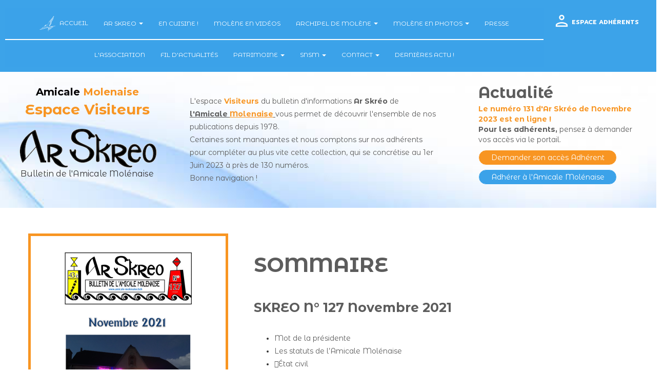

--- FILE ---
content_type: text/html
request_url: https://www.amicale-molenaise.bzh/ile_de_molene_ar_skreo_127.html
body_size: 26312
content:
<!DOCTYPE html>
<html lang="fr">
<head>
	<meta charset="utf-8">
	<title>ile de molene - amicale molénaise - ArSkreo N°127 - Novembre 2021</title>

	<meta name="description" content="ile de molene - amicale molénaise - ArSkreo N°127 - Novembre 2021"/>
	<meta name="keywords" content="ile de molene - amicale molénaise - ArSkreo N°127 - Novembre 2021"/>

	<meta http-equiv="X-UA-Compatible" content="IE=edge"/>
	<meta name="viewport" content="width=device-width, initial-scale=1"/>

	<style>
		#wa-compsubpage-kx7o13zq1dpp047s2o {background-size:cover;background-position:center bottom;background-image : url('wa_images/design-fond-fond-vague-bleu-blanc-doux_41084-350_(3).jpg?v=1h6vu2q');}
		#wa-sub-container-kfqnwrla1dtia9dabk {background-size:cover;background-position:center bottom;background-image : url('wa_images/design-fond-fond-vague-bleu-blanc-doux_41084-350_(3).jpg?v=1h6vu2q');}
		div#preloader { position: fixed; left: 0; top: 0; z-index: 999; width: 100%; height: 100%; overflow: visible; background: white no-repeat center center; }
	</style>


	<script>
		var WaComponentContext = {};
		var WaPageContext = {};
		var WaContext = {};
		WaContext.app_version="1.6.20"
		WaContext.app_revision="72cba12"
		WaContext.preview=false
		WaPageContext.lang="fr"
		WaPageContext.lang_filename="fr"

	</script>
	<script src="wa_js/wa_vanilla.js?v=125&" ></script>
	<link rel="shortcut icon" type="image/png" href="wa_images/sterne.png" />
	<!-- Global site tag (gtag.js) - Google Analytics -->
	<script async src="https://www.googletagmanager.com/gtag/js?id=UA-180484960-1"></script>
	<script>
	  window.dataLayer = window.dataLayer || [];
	  function gtag(){dataLayer.push(arguments);}
	  gtag('js', new Date());
	
	  gtag('config', 'UA-180484960-1');
	</script>
	
	<script type="text/javascript">
	        //<!--
	                function ffalse()
	                {
	                        return false;
	                }
	                function ftrue()
	                {
	                        return true;
	                }
	                document.onselectstart = new Function ("return false");
	                if(window.sidebar)
	                {
	                        document.onmousedown = ffalse;
	                        document.onclick = ftrue;
	                }
	        //-->
	        </script>
	
	<!--Start of Zendesk Chat Script-->
	<script type="text/javascript">
	window.$zopim||(function(d,s){var z=$zopim=function(c){z._.push(c)},$=z.s=
	d.createElement(s),e=d.getElementsByTagName(s)[0];z.set=function(o){z.set.
	_.push(o)};z._=[];z.set._=[];$.async=!0;$.setAttribute("charset","utf-8");
	$.src="https://v2.zopim.com/?6SshoEuudtwDNcBU2ikldIF33nQl8IFF";z.t=+new Date;$.
	type="text/javascript";e.parentNode.insertBefore($,e)})(document,"script");
	</script>
	<!--End of Zendesk Chat Script--><!-- Google Analytics -->
	<script>
	(function(i,s,o,g,r,a,m){i['GoogleAnalyticsObject']=r;i[r]=i[r]||function(){
	(i[r].q=i[r].q||[]).push(arguments)},i[r].l=1*new Date();a=s.createElement(o),
	m=s.getElementsByTagName(o)[0];a.async=1;a.src=g;m.parentNode.insertBefore(a,m)
	})(window,document,'script','//www.google-analytics.com/analytics.js','ga');
	ga('create', 'UA-180484960-1', 'auto');
	ga('send', 'pageview');
	</script>
	<!-- End Google Analytics -->

</head>
<body>
	<div id="preloader"></div>
	<a id="wa-anchor-top" title="Top anchor"></a>
	<div id="wa-gallery" class="blueimp-gallery blueimp-gallery-controls">
		<div class="slides"></div>
		<p class="title">&nbsp;</p>
		<a class="prev">‹</a>
		<a class="next">›</a>
		<a class="close">×</a>
		<a class="play-pause"></a>
		<ol class="indicator"></ol>
	</div>
	<div id="wa-container-wrapper-kx7o13zq1dpp0vhev4" >
		<div id="wa-container-kx7o13zq1dpp0vhev4" class="container-fluid  " >
			<div id="wa-row-kx7o13zq1dpp01ej4g" class="row row-align  ">
				<div class="wa-subpage-wrapper  col-xs-12 col-sm-12 col-md-12 col-lg-12 " >
					<div id="wa-compsubpage-kx7o13zq1dppv0vicg">
						<div id="wa-row-kgb1ky9f1dqijr3p6o" class="row  ">
							<div class="col-xl-12 wa-item-rowspacer"></div>
						</div>
						<div class="wa-container-vspacer col-xl-12"></div>
						<div id="wa-row-kgb1ky9f1dqijravcw" class="row row-align  ">
							<div class="wa-subcontainer-wrapper  col-xs-12 col-sm-9 col-md-9 col-lg-10 " >
								<div id="wa-sub-container-kgb1ky9f1dqijl8c1s">
									<div id="wa-row-kgb1ky9f1dqiammork" class="row row-align hidden-xs ">
										<div class=" col-xs-12 col-sm-12 col-md-12 col-lg-12 wa-valign-middle " >
											<div id="wa-compmenu-kgb1ky9f1dqijba6tc" class="wa-compmenu wa-menu-init">
												<nav class="navbar navbar-default wa-always-on-top wa-aot-fluid wa-menu-centered" style="margin:0px;">
													<div class="container-fluid">
														<!-- Brand and toggle get grouped for better mobile display -->
														<div class="navbar-header">
															<button type="button" class="navbar-toggle collapsed" data-toggle="collapse" data-target="#wa-collapse-wa-compmenu-kgb1ky9f1dqijba6tc" aria-expanded="false">
																<span class="icon-bar"></span>
																<span class="icon-bar"></span>
																<span class="icon-bar"></span>
															</button>
															<a href="index.html"  onclick="return true;"  class="navbar-brand"   >
															<img class="wa-brand-logo" alt="brand-logo" style="display:inline-block;height:30px;" src="wa_images/sterne menu.png">
															<span >ACCUEIL</span>
															</a>
														</div>
														<div class="collapse navbar-collapse" id="wa-collapse-wa-compmenu-kgb1ky9f1dqijba6tc">
															<ul class="nav navbar-nav">
																<li class="dropdown">
																	<a href="#" class="dropdown-toggle" data-toggle="dropdown" role="button" aria-haspopup="true" aria-expanded="false">AR SKREO <span class="caret"></span></a>
																	<ul class="dropdown-menu">
																		<li><a href="ile_de_molene_ar_skreo_124_novembre_2019.html"  onclick="return true;"  >Voir le dernier numéro</a></li>
																		<li><a href="skreo_amicale_molenaise_ile_molene.html"  onclick="return true;"  >Consulter les anciens numéros</a></li>
																		<li><a href="#"  onclick="return true;"  >__________________________________</a></li>
																		<li><a href="nous_contacter_assocation_amicale_molenaise_ile_molene.html"  onclick="return true;"  >Ecrire dans le prochain numéro !</a></li>
																	</ul>
																</li>
																<li ><a href="en_cuisine_amicale_molenaise_ile_molene.html"  onclick="return true;"  >EN CUISINE !</a></li>
																<li ><a href="molene_en_videos_2020_amicale_molenaise_ile_molene.html"  onclick="return true;"  >MOLÈNE EN VIDÉOS</a></li>
																<li class="dropdown">
																	<a href="#" class="dropdown-toggle" data-toggle="dropdown" role="button" aria-haspopup="true" aria-expanded="false">ARCHIPEL DE MOLÈNE <span class="caret"></span></a>
																	<ul class="dropdown-menu">
																		<li><a href="https://www.amicale-molenaise.bzh/espace_adherents.php"  onclick="return true;"  target="_blank" >Les phoques de l'archipel de Molène</a></li>
																		<li><a href="https://www.amicale-molenaise.bzh/espace_adherents.php"  onclick="return true;"  target="_blank" >Réserve de biosphère UNESCO îles et mer d’Iroise</a></li>
																	</ul>
																</li>
																<li class="dropdown">
																	<a href="#" class="dropdown-toggle" data-toggle="dropdown" role="button" aria-haspopup="true" aria-expanded="false">MOLÈNE EN PHOTOS <span class="caret"></span></a>
																	<ul class="dropdown-menu">
																		<li><a href="https://www.amicale-molenaise.bzh/espace_adherents.php"  onclick="return true;"  target="_blank" >Molène et son Archipel</a></li>
																		<li><a href="https://www.amicale-molenaise.bzh/espace_adherents.php"  onclick="return true;"  target="_blank" >Souvenirs de Molène (Bientôt)</a></li>
																		<li><a href="https://www.amicale-molenaise.bzh/espace_adherents.php"  onclick="return true;"  target="_blank" >Flore de Molène (Bientôt)</a></li>
																	</ul>
																</li>
																<li ><a href="revue_de_presse_amicale_molenaise_ile_molene.html"  onclick="return true;"  >PRESSE</a></li>
															</ul>
														</div><!-- /.navbar-collapse -->
													</div><!-- /.container-fluid -->
												</nav>
											</div>
										</div>
									</div>
									<div class="wa-container-vspacer col-xl-12"></div>
									<div id="wa-row-kgbv2ob01dtbxfncgg" class="row row-align  ">
										<div class="hidden-sm hidden-md hidden-lg col-xs-12 col-sm-12 col-md-12 col-lg-12 wa-valign-middle " >
											<div id="wa-compmenu-kgbv2ob01dtbyea70g" class="wa-compmenu wa-menu-init">
												<nav class="navbar navbar-default wa-always-on-top wa-aot-fluid wa-menu-centered" style="margin:0px;">
													<div class="container-fluid">
														<!-- Brand and toggle get grouped for better mobile display -->
														<div class="navbar-header">
															<button type="button" class="navbar-toggle collapsed" data-toggle="collapse" data-target="#wa-collapse-wa-compmenu-kgbv2ob01dtbyea70g" aria-expanded="false">
																<span class="icon-bar"></span>
																<span class="icon-bar"></span>
																<span class="icon-bar"></span>
															</button>
															<a href="index.html"  onclick="return true;"  class="navbar-brand"   >
															<img class="wa-brand-logo" alt="brand-logo" style="display:inline-block;height:30px;" src="wa_images/sterne menu.png">
															<span >ACCUEIL</span>
															</a>
														</div>
														<div class="collapse navbar-collapse" id="wa-collapse-wa-compmenu-kgbv2ob01dtbyea70g">
															<ul class="nav navbar-nav">
																<li ><a href="l_association_amicale_molenaise_ile_molene.html"  onclick="return true;"  >L'ASSOCIATION</a></li>
																<li class="dropdown">
																	<a href="#" class="dropdown-toggle" data-toggle="dropdown" role="button" aria-haspopup="true" aria-expanded="false">PATRIMOINE <span class="caret"></span></a>
																	<ul class="dropdown-menu">
																		<li><a href="patrimoine_de_l_ile_molene.html"  onclick="return true;"  >Docteur Tricard</a></li>
																		<li><a href="prenom_d_antan.html"  onclick="return true;"  >Prénoms d'antan</a></li>
																	</ul>
																</li>
																<li ><a href="fil_d_actualite_amicale_molenaise.html"  onclick="return true;"  >FIL D'ACTUALITÉS</a></li>
																<li class="dropdown">
																	<a href="#" class="dropdown-toggle" data-toggle="dropdown" role="button" aria-haspopup="true" aria-expanded="false">AR SKREO <span class="caret"></span></a>
																	<ul class="dropdown-menu">
																		<li><a href="ile_de_molene_ar_skreo_124_novembre_2019.html"  onclick="return true;"  >Voir le dernier numéro</a></li>
																		<li><a href="skreo_amicale_molenaise_ile_molene.html"  onclick="return true;"  >Consulter les anciens numéros</a></li>
																		<li><a href="#"  onclick="return true;"  >_________________________________</a></li>
																		<li><a href="nous_contacter_assocation_amicale_molenaise_ile_molene.html"  onclick="return true;"  >Ecrire dans le prochain numéro !</a></li>
																	</ul>
																</li>
																<li ><a href="en_cuisine_amicale_molenaise_ile_molene.html"  onclick="return true;"  >EN CUISINE !</a></li>
																<li ><a href="molene_en_videos_2020_amicale_molenaise_ile_molene.html"  onclick="return true;"  >MOLÈNE EN VIDÉOS</a></li>
																<li class="dropdown">
																	<a href="#" class="dropdown-toggle" data-toggle="dropdown" role="button" aria-haspopup="true" aria-expanded="false">ARCHIPEL DE MOLÈNE <span class="caret"></span></a>
																	<ul class="dropdown-menu">
																		<li><a href="https://www.amicale-molenaise.bzh/espace_adherents.php"  onclick="return true;"  target="_blank" >Les phoques de l'archipel de Molène</a></li>
																		<li><a href="https://www.amicale-molenaise.bzh/espace_adherents.php"  onclick="return true;"  target="_blank" >Réserve de biosphère UNESCO îles et mer d’Iroise</a></li>
																	</ul>
																</li>
																<li class="dropdown">
																	<a href="#" class="dropdown-toggle" data-toggle="dropdown" role="button" aria-haspopup="true" aria-expanded="false">MOLÈNE EN PHOTOS <span class="caret"></span></a>
																	<ul class="dropdown-menu">
																		<li><a href="https://www.amicale-molenaise.bzh/espace_adherents.php"  onclick="return true;"  target="_blank" >Molène et son Archipel</a></li>
																		<li><a href="https://www.amicale-molenaise.bzh/espace_adherents.php"  onclick="return true;"  target="_blank" >Souvenirs de Molène (Bientôt !)</a></li>
																		<li><a href="https://www.amicale-molenaise.bzh/espace_adherents.php"  onclick="return true;"  target="_blank" >Flore de Molène (Bientôt) !</a></li>
																	</ul>
																</li>
																<li class="dropdown">
																	<a href="#" class="dropdown-toggle" data-toggle="dropdown" role="button" aria-haspopup="true" aria-expanded="false">SNSM Molène <span class="caret"></span></a>
																	<ul class="dropdown-menu">
																		<li><a href="https://www.amicale-molenaise.bzh/espace_adherents.php"  onclick="return true;"  target="_blank" >Histoire</a></li>
																		<li><a href="https://www.amicale-molenaise.bzh/espace_adherents.php"  onclick="return true;"  target="_blank" >Cols Bleus N° 1880 du 18 Janvier 1986</a></li>
																	</ul>
																</li>
																<li ><a href="revue_de_presse_amicale_molenaise_ile_molene.html"  onclick="return true;"  >PRESSE</a></li>
																<li class="dropdown">
																	<a href="#" class="dropdown-toggle" data-toggle="dropdown" role="button" aria-haspopup="true" aria-expanded="false">CONTACTS <span class="caret"></span></a>
																	<ul class="dropdown-menu">
																		<li><a href="nous_contacter_assocation_amicale_molenaise_ile_molene.html"  onclick="return true;"  >Nous Contacter</a></li>
																		<li><a href="demande_d_adhesion_amicale_molenaise_ile_molene.html"  onclick="return true;"  >Adhérer à l'Amicale Molénaise</a></li>
																		<li><a href="demande_d_acces_amicale_molenaise_ile_molene.html"  onclick="return true;"  >Demande accès Adhérent</a></li>
																		<li><a href="#"  onclick="return true;"  >__________________________________</a></li>
																		<li><a href="mentions_legales_assocation_amicale_molenaise_ile_molene.html"  onclick="return true;"  >Mentions Légales</a></li>
																		<li><a href="politique_de_confidentialite_assocation_amicale_molenaise_ile_molene.html"  onclick="return true;"  >Politique de Confidentialité RGPD</a></li>
																		<li><a href="droit_a_l_image_assocation_amicale_molenaise_ile_molene.html"  onclick="return true;"  >Droit à l'Image</a></li>
																	</ul>
																</li>
																<li ><a href="index.html#wa-anchor-l23fvvx11dtgwyakg0"  onclick="return true;"  class="scrollTo"  >DERNIÈRES ACTU !</a></li>
															</ul>
														</div><!-- /.navbar-collapse -->
													</div><!-- /.container-fluid -->
												</nav>
											</div>
										</div>
									</div>
								</div>
							</div>
							<div class="clearfix visible-xs "></div>
							<div class="wa-subcontainer-wrapper  col-xs-12 col-sm-3 col-md-3 col-lg-2 " >
								<div id="wa-sub-container-kgb1ky9f1dqijleigw">
									<div id="wa-row-kgb1ky9f1dqijr5igw" class="row  ">
										<div class="col-xl-12 wa-item-rowspacer"></div>
									</div>
									<div class="wa-container-vspacer col-xl-12"></div>
									<div id="wa-row-kgb1ky9f1dqijr9a4w" class="row row-align  ">
										<div class=" col-xs-12 col-sm-12 col-md-12 col-lg-12 wa-valign-middle " >
											<div id="wa-comptext-kgb1ky9f1dqijl82kg" class="wa-comptext clearfix">
												<p style="text-align: center;"><img style="margin: 0px 0px 5px;" src="wa_images/icons8-user.png?v=1h6vu36" width="31" height="31" alt="Accès Adhérents" title="Accès Adhérents" /><span style="color: #ffffff;"> <span style="font-size: 12px;"><strong><span style="font-family: Prompt, Arial, Helvetica, 'Liberation Sans', FreeSans, sans-serif;"><a style="color: #ffffff;" title="Cet accès est protégé" href="https://www.amicale-molenaise.bzh/espace_adherents.php"  onclick="return true;"  target="_blank">ESPACE ADHÉRENTS</a></span></strong></span></span></p>
											</div>
										</div>
									</div>
								</div>
							</div>
						</div>
						<div class="wa-container-vspacer col-xl-12"></div>
						<div id="wa-row-kgb1ky9f1dqif2av9c" class="row row-align hidden-xs ">
							<div class=" col-xs-12 col-sm-9 col-md-9 col-lg-10 " >
								<div id="wa-compcolor-kgb1ky9f1dqijbrd34" ></div>
							</div>
							<div class="hidden-xs col-xs-12 col-sm-3 col-md-3 col-lg-2 " >
							</div>
						</div>
						<div class="wa-container-vspacer col-xl-12"></div>
						<div id="wa-row-kgb1ky9f1dqif2d6vk" class="row row-align hidden-xs ">
							<div class="wa-subcontainer-wrapper  col-xs-12 col-sm-9 col-md-9 col-lg-10 " >
								<div id="wa-sub-container-kgb1ky9f1dqijfg6io">
									<div id="wa-row-kgb1ky9f1dqijr9x80" class="row row-align  ">
										<div class=" col-xs-12 col-sm-12 col-md-12 col-lg-12 wa-valign-middle " >
											<div id="wa-compmenu-kgb1ky9f1dqih8iqrk" class="wa-compmenu wa-menu-init">
												<nav class="navbar navbar-default wa-menu-centered" style="margin:0px;">
													<div class="container-fluid">
														<!-- Brand and toggle get grouped for better mobile display -->
														<div class="navbar-header">
															<button type="button" class="navbar-toggle collapsed" data-toggle="collapse" data-target="#wa-collapse-wa-compmenu-kgb1ky9f1dqih8iqrk" aria-expanded="false">
																<span class="icon-bar"></span>
																<span class="icon-bar"></span>
																<span class="icon-bar"></span>
															</button>
															<a href="l_association_amicale_molenaise_ile_molene.html"  onclick="return true;"  class="navbar-brand"   >
															<span >L'ASSOCIATION</span>
															</a>
														</div>
														<div class="collapse navbar-collapse" id="wa-collapse-wa-compmenu-kgb1ky9f1dqih8iqrk">
															<ul class="nav navbar-nav">
																<li ><a href="fil_d_actualite_amicale_molenaise.html"  onclick="return true;"  >FIL D'ACTUALITÉS</a></li>
																<li class="dropdown">
																	<a href="#" class="dropdown-toggle" data-toggle="dropdown" role="button" aria-haspopup="true" aria-expanded="false">PATRIMOINE <span class="caret"></span></a>
																	<ul class="dropdown-menu">
																		<li><a href="patrimoine_de_l_ile_molene.html"  onclick="return true;"  >Docteur Tricard</a></li>
																		<li><a href="prenom_d_antan.html"  onclick="return true;"  >Prénom d'Antan</a></li>
																	</ul>
																</li>
																<li class="dropdown">
																	<a href="#" class="dropdown-toggle" data-toggle="dropdown" role="button" aria-haspopup="true" aria-expanded="false">SNSM <span class="caret"></span></a>
																	<ul class="dropdown-menu">
																		<li><a href="https://www.amicale-molenaise.bzh/espace_adherents.php"  onclick="return true;"  target="_blank" >SNSM Ile Molène</a></li>
																		<li><a href="https://www.amicale-molenaise.bzh/espace_adherents.php"  onclick="return true;"  target="_blank" >Cols Bleus n°1880 du 18 janvier 1986</a></li>
																		<li><a href="https://www.amicale-molenaise.bzh/espace_adherents.php"  onclick="return true;"  target="_blank" >Les Grands Naufrages - Drames de la Mer</a></li>
																	</ul>
																</li>
																<li class="dropdown">
																	<a href="#" class="dropdown-toggle" data-toggle="dropdown" role="button" aria-haspopup="true" aria-expanded="false">CONTACT <span class="caret"></span></a>
																	<ul class="dropdown-menu">
																		<li><a href="nous_contacter_assocation_amicale_molenaise_ile_molene.html"  onclick="return true;"  >Nous Contacter</a></li>
																		<li><a href="demande_d_adhesion_amicale_molenaise_ile_molene.html"  onclick="return true;"  >Adhérer à l'Amicale Molénaise</a></li>
																		<li><a href="demande_d_acces_amicale_molenaise_ile_molene.html"  onclick="return true;"  >Demande accès Adhérent</a></li>
																		<li><a href="#"  onclick="return true;"  >__________________________________</a></li>
																		<li><a href="mentions_legales_assocation_amicale_molenaise_ile_molene.html"  onclick="return true;"  target="_blank" >Mentions Légales</a></li>
																		<li><a href="politique_de_confidentialite_assocation_amicale_molenaise_ile_molene.html"  onclick="return true;"  target="_blank" >Politique de Confidentialité RGPD</a></li>
																		<li><a href="droit_a_l_image_assocation_amicale_molenaise_ile_molene.html"  onclick="return true;"  target="_blank" >Droit à l'Image</a></li>
																	</ul>
																</li>
																<li ><a href="index.html#wa-anchor-l23fvvx11dtgwyakg0"  onclick="return true;"  class="scrollTo"  >DERNIÈRES ACTU !</a></li>
															</ul>
														</div><!-- /.navbar-collapse -->
													</div><!-- /.container-fluid -->
												</nav>
											</div>
										</div>
									</div>
								</div>
							</div>
							<div class="hidden-xs col-xs-12 col-sm-3 col-md-3 col-lg-2 " >
							</div>
						</div>
						<div class="wa-container-vspacer col-xl-12"></div>
						<div id="wa-row-kgb1ky9f1dqifmznrk" class="row  ">
							<div class="col-xl-12 wa-item-rowspacer"></div>
						</div>
					</div>
				</div>
			</div>
		</div>
	</div>
	<div id="wa-container-wrapper-kx7o13zq1dpp0vh7r4" >
		<div id="wa-container-kx7o13zq1dpp0vh7r4" class="container-fluid  " >
			<div id="wa-row-kx7o13zq1dpozth90g" class="row row-align  ">
				<div class="wa-subpage-wrapper  col-xs-12 col-sm-12 col-md-12 col-lg-12 " >
					<div id="wa-compsubpage-kx7o13zq1dpozth0nk">
						<div id="wa-row-kfqnwrla1dtkct3av4" class="row row-align  ">
							<div class="wa-subcontainer-wrapper  col-xs-12 col-sm-12 col-md-12 col-lg-12 " >
								<div id="wa-sub-container-kfqnwrla1dtia9dabk">
									<div id="wa-row-kfqnwrla1dtkct6irk" class="row row-align  ">
										<div class="wa-subcontainer-wrapper  col-xs-12 col-sm-3 col-md-4 col-lg-3 " >
											<div id="wa-sub-container-kfy1i0wv1dvsp2b9q8">
												<div id="wa-row-kgqd99rs1dv2add2o0" class="row  ">
													<div class="col-xl-12 wa-item-rowspacer"></div>
												</div>
												<div class="wa-container-vspacer col-xl-12"></div>
												<div id="wa-row-kfy1i0wv1dvssd1obk" class="row row-align  ">
													<div class=" col-xs-12 col-sm-12 col-md-12 col-lg-12 " >
														<div id="wa-comptext-kfy1i0wv1dvsl9sc8w" class="wa-comptext wafxWow fadeInUp clearfix">
															<h2 style="text-align: center;"><span style="font-size: 20px; font-family: Montserrat, Arial, Helvetica, 'Liberation Sans', FreeSans, sans-serif;"><strong><span style="color: #f89522;"><span style="color: #000000;">Amicale</span> </span><span style="color: #f89522;">Molenaise</span></strong></span></h2>
															<h2 style="text-align: center;"><span style="font-size: 28px;"><strong><span style="font-family: 'Montserrat Alternates', Arial, Helvetica, 'Liberation Sans', FreeSans, sans-serif; color: #f89522;">Espace Visiteurs</span></strong></span></h2>
														</div>
													</div>
												</div>
												<div class="wa-container-vspacer col-xl-12"></div>
												<div id="wa-row-kfy1i0wv1dvspg8jpc" class="row row-align hidden-sm ">
													<div class=" col-xs-12 col-sm-12 col-md-12 col-lg-12 " >
														<div id="wa-comptext-kfy1i0wv1dvsn0330g" class="wa-comptext wafxWow fadeInUp clearfix">
															<h2><img style="margin: 0px auto; display: block;" src="wa_images/logo ar skreo_1_2.png?v=1h6vu39" width="276" height="84" alt="Ar Skreo - Amicale Molénaise - Ile Molène" title="Ar Skreo - Amicale Molénaise - Ile Molène" /></h2>
														</div>
													</div>
												</div>
												<div class="wa-container-vspacer col-xl-12"></div>
												<div id="wa-row-kfy217tw1dvssd2wmo" class="row row-align hidden-xs hidden-md hidden-lg ">
													<div class=" col-xs-12 col-sm-12 col-md-12 col-lg-12 " >
														<div id="wa-comptext-kfy217tw1dvsu6jfnk" class="wa-comptext clearfix">
															<p><img style="margin: 0px auto; display: block;" src="wa_images/logo ar skreo_1_1.png?v=1h6vu39" width="131" height="40" alt="Ar Skreo - Amicale Molénaise - Ile Molène" title="Ar Skreo - Amicale Molénaise - Ile Molène" /></p>
														</div>
													</div>
												</div>
												<div class="wa-container-vspacer col-xl-12"></div>
												<div id="wa-row-kfy1i0wv1dvsf53uds" class="row row-align  ">
													<div class=" col-xs-12 col-sm-12 col-md-12 col-lg-12 " >
														<div id="wa-comptext-kfy1i0ww1dvsrmwb28" class="wa-comptext wafxWow fadeInUp clearfix">
															<h2 style="text-align: center;"><span style="font-family: 'Montserrat Alternates', Arial, Helvetica, 'Liberation Sans', FreeSans, sans-serif; font-size: 16px;">Bulletin de l'Amicale Molénaise</span></h2>
														</div>
													</div>
												</div>
											</div>
										</div>
										<div class="clearfix visible-xs "></div>
										<div class="wa-subcontainer-wrapper  col-xs-12 col-sm-5 col-md-4 col-lg-5 " >
											<div id="wa-sub-container-kfy1i0ww1dvsmzgef4">
												<div id="wa-row-kfy1i0ww1dvsljcqgw" class="row row-align  ">
													<div class=" col-xs-12 col-sm-12 col-md-12 col-lg-12 " >
														<div id="wa-comptext-kfy1i0ww1dvshr4tmo" class="wa-comptext wafxWow fadeInUp clearfix">
															<h2 style="line-height: 1.8;"><span style="font-family: 'Montserrat Alternates', Arial, Helvetica, 'Liberation Sans', FreeSans, sans-serif; color: #5c5c5c;">L'espace <span style="color: #f89522;"><strong>Visiteurs</strong></span> du bulletin d'informations <strong>Ar Skréo</strong> de <span style="text-decoration: underline;"><strong><a style="color: #5c5c5c; text-decoration: underline;" title="l'Amicale Molénaise" href="l_association_amicale_molenaise_ile_molene.html"  onclick="return true;" >l'Amicale </a><span style="color: #f89522;"><a style="text-decoration: underline; color: #f89522;" title="l'Amicale Molénaise" href="l_association_amicale_molenaise_ile_molene.html"  onclick="return true;" >Molenaise</a></span> </strong></span>vous permet de découvrir l'ensemble de nos publications depuis 1978. </span></h2>
															<h2 style="line-height: 1.8;"><span style="font-family: 'Montserrat Alternates', Arial, Helvetica, 'Liberation Sans', FreeSans, sans-serif; color: #5c5c5c;">Certaines sont manquantes et nous comptons sur nos adhérents pour compléter au plus vite cette collection, qui se concrétise au 1er Juin 2023 à près de 130 numéros. </span></h2>
															<h2 style="line-height: 1.8; text-align: left;"><span style="font-family: 'Montserrat Alternates', Arial, Helvetica, 'Liberation Sans', FreeSans, sans-serif; color: #5c5c5c;">Bonne navigation !</span></h2>
														</div>
													</div>
												</div>
											</div>
										</div>
										<div class="clearfix visible-xs "></div>
										<div class="wa-subcontainer-wrapper  col-xs-12 col-sm-4 col-md-4 col-lg-4 " >
											<div id="wa-sub-container-kfqnwrla1dticq1nr4">
												<div id="wa-row-kfqnwrla1dtkctdukw" class="row hidden-sm hidden-md ">
													<div class="col-xl-12 wa-item-rowspacer"></div>
												</div>
												<div class="wa-container-vspacer col-xl-12"></div>
												<div id="wa-row-kgqdjpn51dv281ecuo" class="row hidden-xs hidden-sm hidden-lg ">
													<div class="col-xl-12 wa-item-rowspacer"></div>
												</div>
												<div class="wa-container-vspacer col-xl-12"></div>
												<div id="wa-row-kfqnwrla1dtkctf5sg" class="row row-align  ">
													<div class=" col-xs-12 col-sm-12 col-md-12 col-lg-12 " >
														<div id="wa-comptext-kfqnwrla1dticq18n4" class="wa-comptext clearfix">
															<h2><span style="font-family: 'Montserrat Alternates', Arial, Helvetica, 'Liberation Sans', FreeSans, sans-serif; color: #5c5c5c; font-size: 30px;"><strong style="text-align: right;">Actualité</strong></span></h2>
															<h2><strong style="color: inherit; font-family: inherit; font-size: 1em;"><span style="font-size: 14px; font-family: 'Montserrat Alternates', Arial, Helvetica, 'Liberation Sans', FreeSans, sans-serif; color: #f89522;">Le numéro 131 d'Ar Skréo de Novembre 2023 est en ligne ! </span></strong></h2>
															<h2><span style="font-size: 14px; font-family: 'Montserrat Alternates', Arial, Helvetica, 'Liberation Sans', FreeSans, sans-serif; color: #5c5c5c;"><strong>Pour les adhérents,</strong> pensez à demander vos accès via le portail.</span></h2>
														</div>
													</div>
												</div>
												<div class="wa-container-vspacer col-xl-12"></div>
												<div id="wa-row-kfqnwrla1dtkctb9bk" class="row row-align  ">
													<div class=" col-xs-12 col-sm-12 col-md-12 col-lg-12 " >
														<div id="wa-compbuttonv2-padwrapper-kfqnwrla1dticq1g5c" class="wa-compbuttonv2-padwrapper ">
															<div id="wa-compbuttonv2-kfqnwrla1dticq1g5c-halign" >	<a id="wa-compbuttonv2-kfqnwrla1dticq1g5c" href="demande_d_acces_amicale_molenaise_ile_molene.html"  onclick="return true;"  class="wa-compbuttonv2 "  title="Demandez son accès adhérent" ><div style='padding-left:0.8em;padding-right:0.8em;padding-top:0.2em;padding-bottom:0.2em;'>Demander son accès Adhérent</div></a>
															</div></div>
													</div>
												</div>
												<div class="wa-container-vspacer col-xl-12"></div>
												<div id="wa-row-kfv9dlai1ds6gdvwgw" class="row  ">
													<div class="col-xl-12 wa-item-rowspacer"></div>
												</div>
												<div class="wa-container-vspacer col-xl-12"></div>
												<div id="wa-row-kfv9cvxw1ds6gdrcls" class="row row-align  ">
													<div class=" col-xs-12 col-sm-12 col-md-12 col-lg-12 " >
														<div id="wa-compbuttonv2-padwrapper-kfv9cvxw1ds6ggcqo0" class="wa-compbuttonv2-padwrapper ">
															<div id="wa-compbuttonv2-kfv9cvxw1ds6ggcqo0-halign" >	<a id="wa-compbuttonv2-kfv9cvxw1ds6ggcqo0" href="demande_d_acces_amicale_molenaise_ile_molene.html"  onclick="return true;"  class="wa-compbuttonv2 "  title="Demande d'Adhésion" ><div style='padding-left:0.8em;padding-right:0.8em;padding-top:0.2em;padding-bottom:0.2em;'>Adhérer à l'Amicale Molénaise</div></a>
															</div></div>
													</div>
												</div>
												<div class="wa-container-vspacer col-xl-12"></div>
												<div id="wa-row-kfqnwrla1dtkct7d9s" class="row  ">
													<div class="col-xl-12 wa-item-rowspacer"></div>
												</div>
											</div>
										</div>
									</div>
									<div class="wa-container-vspacer col-xl-12"></div>
									<div id="wa-row-kg0o6d7c1dul5p9tyo" class="row hidden-md ">
										<div class="col-xl-12 wa-item-rowspacer"></div>
									</div>
								</div>
							</div>
						</div>
					</div>
				</div>
			</div>
		</div>
	</div>
	<div id="wa-container-wrapper-kx7o13zq1dpp14c8zk" >
		<div id="wa-container-kx7o13zq1dpp14c8zk" class="container  " >
			<div id="wa-row-kx7o13zq1dpp1abx80" class="row  ">
				<div class="col-xl-12 wa-item-rowspacer"></div>
			</div>
		</div>
	</div>
	<div id="wa-container-wrapper-kx7o13zq1dpp0vh280" >
		<div id="wa-container-kx7o13zq1dpp0vh280" class="container  " >
			<div id="wa-row-kx7o13zq1dpp1accj4" class="row row-align  ">
				<div class="wa-subcontainer-wrapper  col-xs-12 col-sm-6 col-md-5 col-lg-4 " >
					<div id="wa-sub-container-kx7o13zq1dpp0vgwow">
						<div id="wa-row-kx7o13zq1dpp04cwog" class="row  ">
							<div class="col-xl-12 wa-item-rowspacer"></div>
						</div>
						<div class="wa-container-vspacer col-xl-12"></div>
						<div id="wa-row-kx7o13zq1dpozrvfxs" class="row row-align  ">
							<div class=" col-xs-12 col-sm-12 col-md-12 col-lg-12 " >
								<div id="wa-comptext-kx7o13zq1dppvbcqgw" class="wa-comptext wafxWow fadeInUp clearfix">
									<p><img style="margin: 10px auto; display: block;" src="wa_images/ar skreo - n127 - novembre 2021_2.png?v=1h6vu2s" width="266" height="361" alt="Ar Skreo - N°126 - Juin 2021" title="Ar Skreo - N°126 - Juin 2021" /></p>
								</div>
							</div>
						</div>
						<div class="wa-container-vspacer col-xl-12"></div>
						<div id="wa-row-kx7o13zq1dpp19vw5s" class="row row-align  ">
							<div class=" col-xs-12 col-sm-12 col-md-12 col-lg-12 " >
								<div id="wa-comptext-kx7o13zq1dppvakjy8" class="wa-comptext wafxWow fadeInUp clearfix">
									<p><img style="margin: 0px auto; display: block;" src="wa_images/logo ar skreo.png?v=1h6vu2q" width="73" height="22" alt="" title="" /></p>
									<p style="text-align: center;"><span style="font-family: 'Montserrat Alternates', Arial, Helvetica, 'Liberation Sans', FreeSans, sans-serif;">N°<strong>127</strong> - Novembre <strong>2021</strong></span></p>
								</div>
							</div>
						</div>
						<div class="wa-container-vspacer col-xl-12"></div>
						<div id="wa-row-kx7o13zq1dpozzw18w" class="row  ">
							<div class="col-xl-12 wa-item-rowspacer"></div>
						</div>
						<div class="wa-container-vspacer col-xl-12"></div>
						<div id="wa-row-kx7o13zq1dpp19zp4w" class="row row-align  ">
							<div class="wa-subpage-wrapper  col-xs-12 col-sm-12 col-md-12 col-lg-12 " >
								<div id="wa-compsubpage-kx7o13zq1dpozrsqvk">
									<div id="wa-row-kfvn7izs1dqf76ugy8" class="row row-align  ">
										<div class=" col-xs-12 col-sm-6 col-md-6 col-lg-6 " >
											<div id="wa-compbuttonv2-padwrapper-kfvn7izs1dqf7309a8" class="wa-compbuttonv2-padwrapper ">
												<div id="wa-compbuttonv2-kfvn7izs1dqf7309a8-halign" >	<a id="wa-compbuttonv2-kfvn7izs1dqf7309a8" href="https://www.amicale-molenaise.bzh/espace_adherents.php"  onclick="return true;"  class="wa-compbuttonv2 "  target="_blank" title="Espace Adhérent" ><div style='padding-left:0.8em;padding-right:0.8em;padding-top:0.2em;padding-bottom:0.2em;'>Espace Adhérent</div></a>
												</div></div>
										</div>
										<div class="clearfix visible-xs "></div>
										<div class=" col-xs-12 col-sm-6 col-md-6 col-lg-6 " >
											<div id="wa-compbuttonv2-kfvn7izs1dqf7307pc-halign" >	<a id="wa-compbuttonv2-kfvn7izs1dqf7307pc" href="demande_d_adhesion_amicale_molenaise_ile_molene.html"  onclick="return true;"  class="wa-compbuttonv2 "  title="Vous souhaitez adhérer à l'Amicale Molénaise" ><div style='padding-left:0.8em;padding-right:0.8em;padding-top:0.2em;padding-bottom:0.2em;'>Espace Adhésion</div></a>
											</div></div>
									</div>
								</div>
							</div>
						</div>
						<div class="wa-container-vspacer col-xl-12"></div>
						<div id="wa-row-kx7o13zq1dpp19yj0g" class="row row-align  ">
							<div class="wa-subcontainer-wrapper  col-xs-12 col-sm-12 col-md-12 col-lg-12 " >
								<div id="wa-sub-container-kx7o13zq1dppvdljeo">
									<div id="wa-row-kx7o13zq1dpp1a7wps" class="row  ">
										<div class="col-xl-12 wa-item-rowspacer"></div>
									</div>
								</div>
							</div>
						</div>
					</div>
				</div>
				<div class="clearfix visible-xs "></div>
				<div class="wa-subcontainer-wrapper hidden-xs col-xs-12 col-sm-6 col-md-7 col-lg-8 " >
					<div id="wa-sub-container-kx7o13zq1dppvcc874">
						<div id="wa-row-kx7o13zq1dpp19uxjk" class="row hidden-sm hidden-md hidden-lg ">
							<div class="col-xl-12 wa-item-rowspacer"></div>
						</div>
						<div class="wa-container-vspacer col-xl-12"></div>
						<div id="wa-row-kx7o13zq1dpp1a4p40" class="row row-align hidden-xs ">
							<div class=" col-xs-12 col-sm-12 col-md-12 col-lg-12 " >
								<div id="wa-comptext-kx7o13zq1dppveohds" class="wa-comptext clearfix">
									<p style="line-height: 1.8;"> </p>
									<p style="line-height: 1.8;"><strong><span style="font-size: 40px;"><span style="color: #5c5c5c; font-family: 'Montserrat Alternates', Arial, Helvetica, 'Liberation Sans', FreeSans, sans-serif;">SOMMAIRE</span></span></strong></p>
									<p style="line-height: 1.8;"> </p>
									<p style="line-height: 1.8;"><strong><span style="font-size: 25px;"><span style="color: #5c5c5c; font-family: 'Montserrat Alternates', Arial, Helvetica, 'Liberation Sans', FreeSans, sans-serif;">SKREO N° 127 Novembre 2021</span></span></strong></p>
									<p style="line-height: 1.8;"> </p>
									<ul style="line-height: 1.8;">
									<li><span style="color: #5c5c5c; font-family: 'Montserrat Alternates', Arial, Helvetica, 'Liberation Sans', FreeSans, sans-serif;">Mot de la présidente</span></li>
									<li><span style="color: #5c5c5c; font-family: 'Montserrat Alternates', Arial, Helvetica, 'Liberation Sans', FreeSans, sans-serif;">Les statuts de l’Amicale Molénaise</span></li>
									<li><span style="color: #5c5c5c; font-family: 'Montserrat Alternates', Arial, Helvetica, 'Liberation Sans', FreeSans, sans-serif;">État civil</span></li>
									<li><span style="color: #5c5c5c; font-family: 'Montserrat Alternates', Arial, Helvetica, 'Liberation Sans', FreeSans, sans-serif;">Retour sur le passé</span></li>
									<li><span style="color: #5c5c5c; font-family: 'Montserrat Alternates', Arial, Helvetica, 'Liberation Sans', FreeSans, sans-serif;">Le rendez-vous des élèves</span></li>
									<li><span style="color: #5c5c5c; font-family: 'Montserrat Alternates', Arial, Helvetica, 'Liberation Sans', FreeSans, sans-serif;">Le coin des recettes</span></li>
									<li><span style="color: #5c5c5c; font-family: 'Montserrat Alternates', Arial, Helvetica, 'Liberation Sans', FreeSans, sans-serif;">Jeu des 7 erreurs</span></li>
									</ul>
									<p style="line-height: 1.8;"> </p>
								</div>
							</div>
						</div>
					</div>
				</div>
			</div>
		</div>
	</div>
	<div id="wa-container-wrapper-kx7o13zq1dpp4xwhog" >
		<div id="wa-container-kx7o13zq1dpp4xwhog" class="container  " >
			<div id="wa-row-kx7o13zq1dpozrpl1s" class="row  ">
				<div class="col-xl-12 wa-item-rowspacer"></div>
			</div>
		</div>
	</div>
	<div id="wa-container-wrapper-kx7o13zq1dppvbi0zk" >
		<div id="wa-container-kx7o13zq1dppvbi0zk" class="container-fluid  " >
			<div id="wa-row-kx7o13zq1dpp1a99nk" class="row row-align  ">
				<div class="wa-subpage-wrapper  col-xs-12 col-sm-12 col-md-12 col-lg-12 " >
					<div id="wa-compsubpage-kx7o13zq1dpozrszxs">
						<div id="wa-row-kg0v26b01dq2te471c" class="row row-align  ">
							<div class=" col-xs-12 col-sm-12 col-md-12 col-lg-12 wa-valign-middle " >
								<div id="wa-compcolor-kg0v26b01dq2r3w0lc" ></div>
							</div>
						</div>
						<div class="wa-container-vspacer col-xl-12"></div>
						<div id="wa-row-kg9puww51dr5j4veyo" class="row row-align hidden-xs ">
							<div class=" col-xs-12 col-sm-12 col-md-12 col-lg-12 "  data-ratioWidth="2045" data-ratioHeight="607" >

								<img id="wa-compimage-kg9puw861dr5sgub5s" title="www.amicale-molenaise.bzh" alt="www.amicale-molenaise.bzh" class="wa-image-component " src="wa_images/panoramique%20amicale%20molenaise.jpg?v=1h6vu39">

							</div>
						</div>
						<div class="wa-container-vspacer col-xl-12"></div>
						<div id="wa-row-kfzujm0l1dt4bhye3k" class="row row-align hidden-sm hidden-md hidden-lg ">
							<div class=" col-xs-12 col-sm-12 col-md-12 col-lg-12 "  data-ratioWidth="1035" data-ratioHeight="605" >

								<img id="wa-compimage-kfzujm0l1dt4byzmdc" title="www.amicale-molenaise.bzh" alt="www.amicale-molenaise.bzh" class="wa-image-component  wafxWow fadeInUp" src="wa_images/demie%20panoramique%20amicale%20molenaise.jpg?v=1h6vu39">

							</div>
						</div>
						<div class="wa-container-vspacer col-xl-12"></div>
						<div id="wa-row-kg0v7q8q1dq2eplacw" class="row row-align hidden-sm hidden-md hidden-lg ">
							<div class=" col-xs-12 col-sm-12 col-md-12 col-lg-12 wa-valign-middle " >
								<div id="wa-compcolor-kg0v7q8q1dq2jrfsow" ></div>
							</div>
						</div>
					</div>
				</div>
			</div>
		</div>
	</div>
	<div id="wa-container-wrapper-kx7o13zq1dppvc2s1s" >
		<div id="wa-container-kx7o13zq1dppvc2s1s" class="container  " >
			<div id="wa-row-kx7o13zq1dpp19yqv4" class="row row-align  ">
				<div class="wa-subpage-wrapper  col-xs-12 col-sm-12 col-md-12 col-lg-12 " >
					<div id="wa-compsubpage-kx7o13zq1dpozrxqn4">
						<div id="wa-row-kftiyoyq1dsl3q8ty8" class="row  ">
							<div class="col-xl-12 wa-item-rowspacer"></div>
						</div>
						<div class="wa-container-vspacer col-xl-12"></div>
						<div id="wa-row-kh1wepbw1dsr5wbo8g" class="row row-align  ">
							<div class="wa-subcontainer-wrapper  col-xs-12 col-sm-7 col-md-8 col-lg-8 " >
								<div id="wa-sub-container-kh1wepbw1dsqbzu7sw">
									<div id="wa-row-kh1wepbw1dsr5wi2v4" class="row row-align  ">
										<div class=" col-xs-12 col-sm-12 col-md-12 col-lg-12 " >
											<div id="wa-comptext-kh1wepbw1dsqbzs54w" class="wa-comptext clearfix">
												<p style="line-height: 1.8;"><span style="color: #5c5c5c; font-family: 'Montserrat Alternates', Arial, Helvetica, 'Liberation Sans', FreeSans, sans-serif;">Chers Adhérent(e)s</span></p>
												<p style="line-height: 1.8;"><span style="color: #5c5c5c; font-family: 'Montserrat Alternates', Arial, Helvetica, 'Liberation Sans', FreeSans, sans-serif;">Comme chaque année, en cette période de novembre, voici un récapitulatif des événements soutenus </span><span style="color: #5c5c5c; font-family: 'Montserrat Alternates', Arial, Helvetica, 'Liberation Sans', FreeSans, sans-serif;">et/ou organisés par l'Amicale Molénaise qui ont animés notre île pendant la période estivale :</span></p>
												<p style="line-height: 1.8;"><span style="color: #5c5c5c; font-family: 'Montserrat Alternates', Arial, Helvetica, 'Liberation Sans', FreeSans, sans-serif;"><br />Le 28 juin : la compagnie théâtrale TURAK a fait escale à Molène pour leur tournée TURAK'ILES et leur </span><span style="color: #5c5c5c; font-family: 'Montserrat Alternates', Arial, Helvetica, 'Liberation Sans', FreeSans, sans-serif;">spectacle « Chaussures(s) dans la lumière des livres.</span></p>
												<p style="line-height: 1.8;"><span style="color: #5c5c5c; font-family: 'Montserrat Alternates', Arial, Helvetica, 'Liberation Sans', FreeSans, sans-serif;">(Soutenu par l'Amicale, sous la forme d'une participation aux petits déjeuners et repas)</span></p>
												<p style="line-height: 1.8;"><span style="color: #5c5c5c; font-family: 'Montserrat Alternates', Arial, Helvetica, 'Liberation Sans', FreeSans, sans-serif;"><br />Le 12 juillet : L'apéro concert de Dirty Old Mat : une belle réussite, sous un beau soleil qui a permis le bon </span><span style="color: #5c5c5c; font-family: 'Montserrat Alternates', Arial, Helvetica, 'Liberation Sans', FreeSans, sans-serif;">fonctionnement de la buvette. (il faut bien s'hydrater quand il fait chaud). L'Amicale Molénaise remercie </span><span style="color: #5c5c5c; font-family: 'Montserrat Alternates', Arial, Helvetica, 'Liberation Sans', FreeSans, sans-serif;">les bénévoles et l’Association BARR AVEL pour le soutien apporté à l’organisation de cette </span><span style="color: #5c5c5c; font-family: 'Montserrat Alternates', Arial, Helvetica, 'Liberation Sans', FreeSans, sans-serif;">programmation (Organisé et financé par l'Amicale Molénaise)</span></p>
												<p style="line-height: 1.8;"><span style="color: #5c5c5c; font-family: 'Montserrat Alternates', Arial, Helvetica, 'Liberation Sans', FreeSans, sans-serif;">Au mois d’Août : Les permanences organisées par Agathe Seité concernant le patrimoine vivant de</span></p>
												<p style="line-height: 1.8;"><span style="color: #5c5c5c; font-family: 'Montserrat Alternates', Arial, Helvetica, 'Liberation Sans', FreeSans, sans-serif;">Molène ont suscité beaucoup de curiosité et d'adhésions au projet. Imaginez-vous être propriétaire </span><span style="color: #5c5c5c; font-family: 'Montserrat Alternates', Arial, Helvetica, 'Liberation Sans', FreeSans, sans-serif;">(virtuellement) d'un petit coin de Molène : un rocher, un monument, une cale, un quartier ... ? Découvrez </span><span style="color: #5c5c5c; font-family: 'Montserrat Alternates', Arial, Helvetica, 'Liberation Sans', FreeSans, sans-serif;">ce patrimoine vivant à travers les épisodes proposés sur le site :</span></p>
												<p style="line-height: 1.8;"><span style="color: #5c5c5c; font-family: 'Montserrat Alternates', Arial, Helvetica, 'Liberation Sans', FreeSans, sans-serif;">mairie-ile-molene.bzh rubrique Patrimoine vivant (Projet soutenu par l'Amicale à hauteur de 100 €) <br /></span><span style="color: #5c5c5c; font-family: 'Montserrat Alternates', Arial, Helvetica, 'Liberation Sans', FreeSans, sans-serif;">J'ai lu sur Intramuros Molène que Monsieur le Maire et l'équipe municipale remerciaient les associations </span><span style="color: #5c5c5c; font-family: 'Montserrat Alternates', Arial, Helvetica, 'Liberation Sans', FreeSans, sans-serif;">Molénaises pour les manifestations organisées sur le caillou c’est surtout grâce au soutien de l'équipe </span><span style="color: #5c5c5c; font-family: 'Montserrat Alternates', Arial, Helvetica, 'Liberation Sans', FreeSans, sans-serif;">municipale (gratuité des salles communales -mise à disposition de matériel) que nous pouvons </span><span style="color: #5c5c5c; font-family: 'Montserrat Alternates', Arial, Helvetica, 'Liberation Sans', FreeSans, sans-serif;">programmer des événements et faire vivre le tissu associatif insulaire.</span></p>
												<p style="line-height: 1.8;"><span style="color: #5c5c5c; font-family: 'Montserrat Alternates', Arial, Helvetica, 'Liberation Sans', FreeSans, sans-serif;"><br />Je sais que je vais faire encore des déçus : La Marche Trielen Molène n 'aura pas lieu en 2026 faute de </span><span style="color: #5c5c5c; font-family: 'Montserrat Alternates', Arial, Helvetica, 'Liberation Sans', FreeSans, sans-serif;">coefficients favorables sur les seuls mois possibles c'est à dire août et septembre.</span></p>
												<p style="line-height: 1.8;"><span style="color: #5c5c5c; font-family: 'Montserrat Alternates', Arial, Helvetica, 'Liberation Sans', FreeSans, sans-serif;">Il y a un an, vous avez été sollicité pour répondre à un questionnaire « souvenirs à Molène » Il s'agit de </span><span style="color: #5c5c5c; font-family: 'Montserrat Alternates', Arial, Helvetica, 'Liberation Sans', FreeSans, sans-serif;">recueillir vos anecdotes, vos souvenirs de vie - vos vacances, sur l'île pour alimenter sincèrement </span><span style="color: #5c5c5c; font-family: 'Montserrat Alternates', Arial, Helvetica, 'Liberation Sans', FreeSans, sans-serif;">l'écriture d'un livre dédié à Molène. Pour rappel le questionnaire est anonyme alors n'hésitez pas.</span></p>
												<p style="line-height: 1.8;"><span style="color: #5c5c5c; font-family: 'Montserrat Alternates', Arial, Helvetica, 'Liberation Sans', FreeSans, sans-serif;"><br /><strong>Questionnaire à adresser par courrier ou adresse mail à :</strong></span></p>
												<p style="line-height: 1.8;"><span style="color: #5c5c5c; font-family: 'Montserrat Alternates', Arial, Helvetica, 'Liberation Sans', FreeSans, sans-serif;">Françoise Maguet 2 Rue de l'Enclos 29800 LA MARTYRE - </span><span style="color: #5c5c5c; font-family: 'Montserrat Alternates', Arial, Helvetica, 'Liberation Sans', FreeSans, sans-serif;">maguet.francoise@orange.fr</span></p>
												<p style="line-height: 1.8;"><span style="color: #5c5c5c; font-family: 'Montserrat Alternates', Arial, Helvetica, 'Liberation Sans', FreeSans, sans-serif;"><br />Je sollicite toujours l'apport de contributeurs de textes pour alimenter notre journal : Patrick MILAN </span><span style="color: #5c5c5c; font-family: 'Montserrat Alternates', Arial, Helvetica, 'Liberation Sans', FreeSans, sans-serif;">reste notre référent pour les articles et photos « Hier en Finistère ». Je lui suis reconnaissante de ce </span><span style="color: #5c5c5c; font-family: 'Montserrat Alternates', Arial, Helvetica, 'Liberation Sans', FreeSans, sans-serif;">soutien.</span></p>
												<p style="line-height: 1.8;"><span style="color: #5c5c5c; font-family: 'Montserrat Alternates', Arial, Helvetica, 'Liberation Sans', FreeSans, sans-serif;"><br />Merci pour votre fidélité et votre implication.</span></p>
												<p style="line-height: 1.8;"><span style="color: #5c5c5c; font-family: 'Montserrat Alternates', Arial, Helvetica, 'Liberation Sans', FreeSans, sans-serif;">Bonne lecture.</span></p>
												<p style="line-height: 1.8;"><span style="color: #5c5c5c; font-family: 'Montserrat Alternates', Arial, Helvetica, 'Liberation Sans', FreeSans, sans-serif;"><br /><strong>Françoise MAGUET</strong></span></p>
											</div>
										</div>
									</div>
									<div class="wa-container-vspacer col-xl-12"></div>
									<div id="wa-row-kh1wepbw1dsr5wax1s" class="row hidden-xs ">
										<div class="col-xl-12 wa-item-rowspacer"></div>
									</div>
									<div class="wa-container-vspacer col-xl-12"></div>
									<div id="wa-row-kh1wepbw1dsr5w5ksg" class="row hidden-sm hidden-md hidden-lg ">
										<div class="col-xl-12 wa-item-rowspacer"></div>
									</div>
								</div>
							</div>
							<div class="hidden-xs col-xs-12 col-sm-1 col-md-1 col-lg-1 " >
							</div>
							<div class="clearfix visible-xs "></div>
							<div class="wa-subcontainer-wrapper  col-xs-12 col-sm-4 col-md-3 col-lg-3 " >
								<div id="wa-sub-container-kh1wepbw1dsqc0x6o0">
									<div id="wa-row-kh1wepbw1dsr5wkbps" class="row hidden-xs ">
										<div class="col-xl-12 wa-item-rowspacer"></div>
									</div>
									<div class="wa-container-vspacer col-xl-12"></div>
									<div id="wa-row-kh1wepbw1dsr5w8i2o" class="row row-align  ">
										<div class="wa-subcontainer-wrapper  col-xs-12 col-sm-12 col-md-12 col-lg-12 " >
											<div id="wa-sub-container-kh1wepbw1dsqc0w9hc">
												<div id="wa-row-kh1wepbw1dsr5wckm8" class="row row-align  ">
													<div class=" col-xs-12 col-sm-12 col-md-12 col-lg-12 " >
													<div id="wa-anchor-kh1wepbw1dsqbztz40" title="Anchor"></div>
														<div id="wa-comptext-kh1wepbx1dsqbztz40" class="wa-comptext clearfix">
															<p style="text-align: center;"><span style="color: #f89522;"><strong><span style="font-family: 'Montserrat Alternates', Arial, Helvetica, 'Liberation Sans', FreeSans, sans-serif; font-size: 18px;">Il est là !</span></strong></span></p>
														</div>
													</div>
												</div>
												<div class="wa-container-vspacer col-xl-12"></div>
												<div id="wa-row-kh1wepbx1dsr5w6c28" class="row row-align  ">
													<div class="hidden-xs col-xs-12 col-sm-1 col-md-1 col-lg-2 " >
													</div>
													<div class=" col-xs-12 col-sm-10 col-md-10 col-lg-8 " >

														<img id="wa-compimage-kh1wepbx1dsq7n1hxc" title="Ar Skreo - N°132 - Juin 2024" alt="Ar Skreo - N°132 - Juin 2024" class="wa-image-component " src="wa_images/ar%20skreo%20-%20n135%20-%20novembre%202025%20268x379_1.jpg?v=1kir1de">

													</div>
													<div class="hidden-xs col-xs-12 col-sm-1 col-md-1 col-lg-2 " >
													</div>
												</div>
												<div class="wa-container-vspacer col-xl-12"></div>
												<div id="wa-row-kh1wepbx1dsr5w85i8" class="row  ">
													<div class="col-xl-12 wa-item-rowspacer"></div>
												</div>
												<div class="wa-container-vspacer col-xl-12"></div>
												<div id="wa-row-kh1wepbx1dsr5q9gvk" class="row row-align  ">
													<div class=" col-xs-12 col-sm-12 col-md-12 col-lg-12 " >
														<div id="wa-comptext-kh1wepbx1dsqbzttkw" class="wa-comptext clearfix">
															<p><img style="margin: 0px auto; display: block;" src="wa_images/logo ar skreo_1.png?v=1h6vu2q" width="73" height="22" alt="Ar Skreo - Le bulletin d'informations de l'Amicale Molénaise - Ile Molène" title="Ar Skreo - Le bulletin d'informations de l'Amicale Molénaise - Ile Molène" /></p>
															<p style="text-align: center;"><span style="font-family: 'Montserrat Alternates', Arial, Helvetica, 'Liberation Sans', FreeSans, sans-serif;">N°<strong>135</strong> - Novembre <strong>2025</strong></span></p>
														</div>
													</div>
												</div>
												<div class="wa-container-vspacer col-xl-12"></div>
												<div id="wa-row-kh1wepbx1dsr5pw0g0" class="row row-align  ">
													<div class=" col-xs-12 col-sm-12 col-md-12 col-lg-12 " >
														<div id="wa-compbuttonv2-padwrapper-kh1wepbx1dsqc0wq2o" class="wa-compbuttonv2-padwrapper ">
															<div id="wa-compbuttonv2-kh1wepbx1dsqc0wq2o-halign" >	<a id="wa-compbuttonv2-kh1wepbx1dsqc0wq2o" href="ar-skreo-135-novembre-2025.html"  onclick="return true;"  class="wa-compbuttonv2 "  title="Voir le Sommaire" ><div style='padding-left:0.8em;padding-right:0.8em;padding-top:0.2em;padding-bottom:0.2em;'>Voir le Sommaire</div></a>
															</div></div>
													</div>
												</div>
											</div>
										</div>
									</div>
								</div>
							</div>
						</div>
						<div class="wa-container-vspacer col-xl-12"></div>
						<div id="wa-row-kfv7f80o1dqnrgkcy8" class="row  ">
							<div class="col-xl-12 wa-item-rowspacer"></div>
						</div>
						<div class="wa-container-vspacer col-xl-12"></div>
						<div id="wa-row-kqqcax1n1dtmblykww" class="row row-align  ">
							<div class="wa-subcontainer-wrapper hidden-xs col-xs-12 col-sm-2 col-md-2 col-lg-2 " >
								<div id="wa-sub-container-l50ultvb1ds24c9mv4">
									<div id="wa-row-min40eu21dq2ypte3k" class="row row-align  ">
										<div class=" col-xs-12 col-sm-12 col-md-12 col-lg-12 " >
											<div id="wa-comptext-min40eu21dq2yyjegw" class="wa-comptext clearfix">
												<p><img style="margin: 0px auto; display: block;" src="wa_images/ar skreo - n135 - novembre 2025 268x379_2.jpg?v=1kir1jh" width="99" height="140" alt="Ar Skréo N°135 - Novembre 2025" title="Ar Skréo N°135 - Novembre 2025" /></p>
											</div>
										</div>
									</div>
									<div class="wa-container-vspacer col-xl-12"></div>
									<div id="wa-row-min40hm21dq2yeobr4" class="row row-align  ">
										<div class=" col-xs-12 col-sm-12 col-md-12 col-lg-12 " >
											<div id="wa-comptext-min40hm21dq2y9nitc" class="wa-comptext clearfix">
												<p><img style="margin: 0px auto; display: block;" src="wa_images/logo ar skreo.png?v=1h6vu2q" width="73" height="22" alt="" title="" /></p>
												<p style="text-align: center;"><span style="font-family: 'Montserrat Alternates', Arial, Helvetica, 'Liberation Sans', FreeSans, sans-serif;">N°<strong>135</strong> - Nov. </span><span style="font-family: 'Montserrat Alternates', Arial, Helvetica, 'Liberation Sans', FreeSans, sans-serif;"><strong>2025</strong></span></p>
											</div>
										</div>
									</div>
									<div class="wa-container-vspacer col-xl-12"></div>
									<div id="wa-row-min40k6o1dq2cuaavk" class="row row-align  ">
										<div class=" col-xs-12 col-sm-12 col-md-12 col-lg-12 " >
											<div id="wa-compbuttonv2-min40k6o1dq2ytz8cg-halign" >	<a id="wa-compbuttonv2-min40k6o1dq2ytz8cg" href="ar-skreo-135-novembre-2025.html"  onclick="return true;"  class="wa-compbuttonv2 "  title="Voir le Sommaire" ><div style='padding-left:0.8em;padding-right:0.8em;padding-top:0.2em;padding-bottom:0.2em;'>Voir le Sommaire</div></a>
											</div></div>
									</div>
								</div>
							</div>
							<div class="clearfix visible-xs "></div>
							<div class="wa-subcontainer-wrapper hidden-xs col-xs-12 col-sm-2 col-md-2 col-lg-2 " >
								<div id="wa-sub-container-kqqcax1n1dtmdp1rsw">
									<div id="wa-row-kqqcax1n1dtmc6wezk" class="row row-align  ">
										<div class=" col-xs-12 col-sm-12 col-md-12 col-lg-12 " >
											<div id="wa-comptext-kx7oeyzy1dpp51gr28" class="wa-comptext clearfix">
												<p><img style="margin: 0px auto; display: block;" src="wa_images/ar skreo - n134 - juin 2025 miniature.jpg?v=1k5qd3s" width="99" height="141" alt="Ar Skréo N°134 - Juin 2025" title="Ar Skréo N°134 - Juin 2025" /></p>
											</div>
										</div>
									</div>
									<div class="wa-container-vspacer col-xl-12"></div>
									<div id="wa-row-kx7orwn51dpp04g2r4" class="row row-align  ">
										<div class=" col-xs-12 col-sm-12 col-md-12 col-lg-12 " >
											<div id="wa-comptext-kx7orwn51dppqfayv4" class="wa-comptext clearfix">
												<p><img style="margin: 0px auto; display: block;" src="wa_images/logo ar skreo.png?v=1h6vu2q" width="73" height="22" alt="" title="" /></p>
												<p style="text-align: center;"><span style="font-family: 'Montserrat Alternates', Arial, Helvetica, 'Liberation Sans', FreeSans, sans-serif;">N°<strong>134</strong> - Juin</span><span style="font-family: 'Montserrat Alternates', Arial, Helvetica, 'Liberation Sans', FreeSans, sans-serif;"> <strong>2025</strong></span></p>
											</div>
										</div>
									</div>
									<div class="wa-container-vspacer col-xl-12"></div>
									<div id="wa-row-kx7oebzv1dpozxkdj4" class="row row-align  ">
										<div class=" col-xs-12 col-sm-12 col-md-12 col-lg-12 " >
											<div id="wa-compbuttonv2-kx7oebzv1dppa01fcw-halign" >	<a id="wa-compbuttonv2-kx7oebzv1dppa01fcw" href="ar-skreo-134-juin-2025.html"  onclick="return true;"  class="wa-compbuttonv2 "  title="Voir le Sommaire" ><div style='padding-left:0.8em;padding-right:0.8em;padding-top:0.2em;padding-bottom:0.2em;'>Voir le Sommaire</div></a>
											</div></div>
									</div>
								</div>
							</div>
							<div class="clearfix visible-xs "></div>
							<div class="wa-subcontainer-wrapper hidden-xs col-xs-12 col-sm-2 col-md-2 col-lg-2 " >
								<div id="wa-sub-container-mcdbjzgb1dtm2hmp6o">
									<div id="wa-row-mcdbjzgb1dtl49wm8w" class="row row-align  ">
										<div class=" col-xs-12 col-sm-12 col-md-12 col-lg-12 " >
											<div id="wa-comptext-mcdbjzgb1dtlxtmakg" class="wa-comptext clearfix">
												<p><img style="margin: 0px auto; display: block;" src="wa_images/ar skreo - n132 - juin 2024 320x200_2.jpg?v=1j6g7mp" width="99" height="141" alt="Ar Skréo N°132 - Juin 2024" title="Ar Skréo N°132 - Juin 2024" /></p>
											</div>
										</div>
									</div>
									<div class="wa-container-vspacer col-xl-12"></div>
									<div id="wa-row-mcdbjzgb1dtkthp368" class="row row-align  ">
										<div class=" col-xs-12 col-sm-12 col-md-12 col-lg-12 " >
											<div id="wa-comptext-mcdbjzgb1dtlxrtfcw" class="wa-comptext clearfix">
												<p><img style="margin: 0px auto; display: block;" src="wa_images/logo ar skreo.png?v=1h6vu2q" width="73" height="22" alt="" title="" /></p>
												<p style="text-align: center;"><span style="font-family: 'Montserrat Alternates', Arial, Helvetica, 'Liberation Sans', FreeSans, sans-serif;">N°<strong>132</strong> - Juin</span><span style="font-family: 'Montserrat Alternates', Arial, Helvetica, 'Liberation Sans', FreeSans, sans-serif;"> <strong>2024</strong></span></p>
											</div>
										</div>
									</div>
									<div class="wa-container-vspacer col-xl-12"></div>
									<div id="wa-row-mcdbjzgb1dtm2h28m8" class="row row-align  ">
										<div class=" col-xs-12 col-sm-12 col-md-12 col-lg-12 " >
											<div id="wa-compbuttonv2-mcdbjzgb1dtm2jbklc-halign" >	<a id="wa-compbuttonv2-mcdbjzgb1dtm2jbklc" href="ar-skreo-132-juin-2024.html"  onclick="return true;"  class="wa-compbuttonv2 "  title="Voir le Sommaire" ><div style='padding-left:0.8em;padding-right:0.8em;padding-top:0.2em;padding-bottom:0.2em;'>Voir le Sommaire</div></a>
											</div></div>
									</div>
								</div>
							</div>
							<div class="clearfix visible-xs "></div>
							<div class="wa-subcontainer-wrapper hidden-xs col-xs-12 col-sm-2 col-md-2 col-lg-2 " >
								<div id="wa-sub-container-lik2xgiu1dpmg3pyww">
									<div id="wa-row-lxa844sj1drgc2culc" class="row row-align  ">
										<div class=" col-xs-12 col-sm-12 col-md-12 col-lg-12 " >
											<div id="wa-comptext-lxa844sj1drgtbr3ls" class="wa-comptext clearfix">
												<p><img style="margin: 0px auto; display: block;" src="wa_images/capture decran 2023-06-06 a 11.34.09.png?v=1i7tvg2" width="99" height="138" alt="Ar Skréo N°131 - Novembre 2023" title="Ar Skréo N°131 - Novembre 2023" /></p>
											</div>
										</div>
									</div>
									<div class="wa-container-vspacer col-xl-12"></div>
									<div id="wa-row-lxa848hh1drgc2brxs" class="row row-align  ">
										<div class=" col-xs-12 col-sm-12 col-md-12 col-lg-12 " >
											<div id="wa-comptext-lxa848hh1drgtlury8" class="wa-comptext clearfix">
												<p><img style="margin: 0px auto; display: block;" src="wa_images/logo ar skreo.png?v=1h6vu2q" width="73" height="22" alt="" title="" /></p>
												<p style="text-align: center;"><span style="font-family: 'Montserrat Alternates', Arial, Helvetica, 'Liberation Sans', FreeSans, sans-serif;">N°<strong>131</strong> - Nov.</span><span style="font-family: 'Montserrat Alternates', Arial, Helvetica, 'Liberation Sans', FreeSans, sans-serif;"> <strong>2023</strong></span></p>
											</div>
										</div>
									</div>
									<div class="wa-container-vspacer col-xl-12"></div>
									<div id="wa-row-lxa84d1y1drgxi3dzk" class="row row-align  ">
										<div class=" col-xs-12 col-sm-12 col-md-12 col-lg-12 " >
											<div id="wa-compbuttonv2-lxa84d1z1drgpbcqgw-halign" >	<a id="wa-compbuttonv2-lxa84d1z1drgpbcqgw" href="ile_de_molene_ar_skreo_131.html"  onclick="return true;"  class="wa-compbuttonv2 "  title="Voir le Sommaire" ><div style='padding-left:0.8em;padding-right:0.8em;padding-top:0.2em;padding-bottom:0.2em;'>Voir le Sommaire</div></a>
											</div></div>
									</div>
								</div>
							</div>
							<div class="clearfix visible-xs "></div>
							<div class="wa-subcontainer-wrapper  col-xs-12 col-sm-2 col-md-2 col-lg-2 " >
								<div id="wa-sub-container-kqqcax1n1dtmsilpts">
								</div>
							</div>
							<div class="clearfix visible-xs "></div>
							<div class="wa-subcontainer-wrapper  col-xs-12 col-sm-2 col-md-2 col-lg-2 " >
								<div id="wa-sub-container-kqqcax1n1dtmdo9og0">
								</div>
							</div>
						</div>
						<div class="wa-container-vspacer col-xl-12"></div>
						<div id="wa-row-mcdbjoxb1dtktgjb4g" class="row row-align  ">
						</div>
						<div class="wa-container-vspacer col-xl-12"></div>
						<div id="wa-row-lq13s94c1doo59px1c" class="row row-align  ">
							<div class="wa-subcontainer-wrapper hidden-xs col-xs-12 col-sm-2 col-md-2 col-lg-2 " >
								<div id="wa-sub-container-lq13s94c1dop4bm874">
									<div id="wa-row-lq13s94c1doo59eglc" class="row row-align  ">
										<div class=" col-xs-12 col-sm-12 col-md-12 col-lg-12 " >
											<div id="wa-comptext-lq13s94c1dop4e9t6o" class="wa-comptext clearfix">
												<p><img style="margin: 0px auto; display: block;" src="wa_images/capture decran 2023-06-06 a 11.34.09.png?v=1i7tvg2" width="99" height="138" alt="Ar Skréo N°130 - Juin 2023" title="Ar Skréo N°130 - Juin 2023" /></p>
											</div>
										</div>
									</div>
									<div class="wa-container-vspacer col-xl-12"></div>
									<div id="wa-row-lq13s94c1dop0blrsg" class="row row-align  ">
										<div class=" col-xs-12 col-sm-12 col-md-12 col-lg-12 " >
											<div id="wa-comptext-lq13s94c1dop4f9af4" class="wa-comptext clearfix">
												<p><img style="margin: 0px auto; display: block;" src="wa_images/logo ar skreo.png?v=1h6vu2q" width="73" height="22" alt="" title="" /></p>
												<p style="text-align: center;"><span style="font-family: 'Montserrat Alternates', Arial, Helvetica, 'Liberation Sans', FreeSans, sans-serif;">N°<strong>130</strong> - Juin</span><span style="font-family: 'Montserrat Alternates', Arial, Helvetica, 'Liberation Sans', FreeSans, sans-serif;"> <strong>2023</strong></span></p>
											</div>
										</div>
									</div>
									<div class="wa-container-vspacer col-xl-12"></div>
									<div id="wa-row-lq13s94c1dopdlt67k" class="row row-align  ">
										<div class=" col-xs-12 col-sm-12 col-md-12 col-lg-12 " >
											<div id="wa-compbuttonv2-lq13s94c1dop4bmfpc-halign" >	<a id="wa-compbuttonv2-lq13s94c1dop4bmfpc" href="ile_de_molene_ar_skreo_130.html"  onclick="return true;"  class="wa-compbuttonv2 "  title="Voir le Sommaire" ><div style='padding-left:0.8em;padding-right:0.8em;padding-top:0.2em;padding-bottom:0.2em;'>Voir le Sommaire</div></a>
											</div></div>
									</div>
								</div>
							</div>
							<div class="clearfix visible-xs "></div>
							<div class="wa-subcontainer-wrapper hidden-xs col-xs-12 col-sm-2 col-md-2 col-lg-2 " >
								<div id="wa-sub-container-lq13s94c1dop4bixog">
									<div id="wa-row-lq13s94c1dop0brxq8" class="row row-align  ">
										<div class=" col-xs-12 col-sm-12 col-md-12 col-lg-12 " >
											<div id="wa-comptext-lq13s94c1dop4f4vls" class="wa-comptext clearfix">
												<p><img style="margin: 0px auto; display: block;" src="wa_images/skreo 128 - juin 2022_2.jpg?v=1hbqsrg" width="102" height="144" alt="" title="" /></p>
											</div>
										</div>
									</div>
									<div class="wa-container-vspacer col-xl-12"></div>
									<div id="wa-row-lq13s94c1dop0bqx4w" class="row row-align  ">
										<div class=" col-xs-12 col-sm-12 col-md-12 col-lg-12 " >
											<div id="wa-comptext-lq13s94c1dop4d2ozk" class="wa-comptext clearfix">
												<p><img style="margin: 0px auto; display: block;" src="wa_images/logo ar skreo.png?v=1h6vu2q" width="73" height="22" alt="" title="" /></p>
												<p style="text-align: center;"><span style="font-family: 'Montserrat Alternates', Arial, Helvetica, 'Liberation Sans', FreeSans, sans-serif;">N°<strong>129</strong> - Nov.</span><span style="font-family: 'Montserrat Alternates', Arial, Helvetica, 'Liberation Sans', FreeSans, sans-serif;"> <strong>2022</strong></span></p>
											</div>
										</div>
									</div>
									<div class="wa-container-vspacer col-xl-12"></div>
									<div id="wa-row-lq13s94c1doo59ptu8" class="row row-align  ">
										<div class=" col-xs-12 col-sm-12 col-md-12 col-lg-12 " >
											<div id="wa-compbuttonv2-lq13s94c1dop4g97gg-halign" >	<a id="wa-compbuttonv2-lq13s94c1dop4g97gg" href="ile_de_molene_ar_skreo_129.html"  onclick="return true;"  class="wa-compbuttonv2 "  title="Voir le Sommaire" ><div style='padding-left:0.8em;padding-right:0.8em;padding-top:0.2em;padding-bottom:0.2em;'>Voir le Sommaire</div></a>
											</div></div>
									</div>
								</div>
							</div>
							<div class="clearfix visible-xs "></div>
							<div class="wa-subcontainer-wrapper hidden-xs col-xs-12 col-sm-2 col-md-2 col-lg-2 " >
								<div id="wa-sub-container-lq13s94c1dop4bitc0">
									<div id="wa-row-lq13s94c1dop0blm74" class="row row-align  ">
										<div class=" col-xs-12 col-sm-12 col-md-12 col-lg-12 " >
											<div id="wa-comptext-lq13s94c1dop4et43k" class="wa-comptext clearfix">
												<p><img style="margin: 0px auto; display: block;" src="wa_images/skreo 128 - juin 2022_2.jpg?v=1hbqsrg" width="102" height="144" alt="" title="" /></p>
											</div>
										</div>
									</div>
									<div class="wa-container-vspacer col-xl-12"></div>
									<div id="wa-row-lq13s94c1doo59d81s" class="row row-align  ">
										<div class=" col-xs-12 col-sm-12 col-md-12 col-lg-12 " >
											<div id="wa-comptext-lq13s94c1dop4bzh1c" class="wa-comptext clearfix">
												<p><img style="margin: 0px auto; display: block;" src="wa_images/logo ar skreo.png?v=1h6vu2q" width="73" height="22" alt="" title="" /></p>
												<p style="text-align: center;"><span style="font-family: 'Montserrat Alternates', Arial, Helvetica, 'Liberation Sans', FreeSans, sans-serif;">N°<strong>128</strong> - Juin <strong>2022</strong></span></p>
											</div>
										</div>
									</div>
									<div class="wa-container-vspacer col-xl-12"></div>
									<div id="wa-row-lq13s94c1doo59qj7k" class="row row-align  ">
										<div class=" col-xs-12 col-sm-12 col-md-12 col-lg-12 " >
											<div id="wa-compbuttonv2-lq13s94c1dop4f7r40-halign" >	<a id="wa-compbuttonv2-lq13s94c1dop4f7r40" href="ile_de_molene_ar_skreo_128.html"  onclick="return true;"  class="wa-compbuttonv2 "  title="Voir le Sommaire" ><div style='padding-left:0.8em;padding-right:0.8em;padding-top:0.2em;padding-bottom:0.2em;'>Voir le Sommaire</div></a>
											</div></div>
									</div>
								</div>
							</div>
							<div class="clearfix visible-xs "></div>
							<div class="wa-subcontainer-wrapper hidden-xs col-xs-12 col-sm-2 col-md-2 col-lg-2 " >
								<div id="wa-sub-container-lq13s94c1dop4gao00">
									<div id="wa-row-lq13s94c1dop0brcpc" class="row row-align  ">
										<div class=" col-xs-12 col-sm-12 col-md-12 col-lg-12 " >
											<div id="wa-comptext-lq13s94c1dop4c0z5s" class="wa-comptext clearfix">
												<p><img style="margin: 0px auto; display: block;" src="wa_images/ar skreo - n127 - novembre 2021_3.png?v=1h6vu31" width="106" height="144" alt="" title="" /></p>
											</div>
										</div>
									</div>
									<div class="wa-container-vspacer col-xl-12"></div>
									<div id="wa-row-lq13s94c1dop0bkp80" class="row row-align  ">
										<div class=" col-xs-12 col-sm-12 col-md-12 col-lg-12 " >
											<div id="wa-comptext-lq13s94c1dop4f2xa8" class="wa-comptext clearfix">
												<p><img style="margin: 0px auto; display: block;" src="wa_images/logo ar skreo.png?v=1h6vu2q" width="73" height="22" alt="" title="" /></p>
												<p style="text-align: center;"><span style="font-family: 'Montserrat Alternates', Arial, Helvetica, 'Liberation Sans', FreeSans, sans-serif;">N°<strong>127</strong> - Nov. <strong>2021</strong></span></p>
											</div>
										</div>
									</div>
									<div class="wa-container-vspacer col-xl-12"></div>
									<div id="wa-row-lq13s94c1dop0bkqfk" class="row row-align  ">
										<div class=" col-xs-12 col-sm-12 col-md-12 col-lg-12 " >
											<div id="wa-compbuttonv2-lq13s94c1dop4f7vgg-halign" >	<a id="wa-compbuttonv2-lq13s94c1dop4f7vgg" href="#"  onclick="return true;"  class="wa-compbuttonv2 "  title="Voir le Sommaire" ><div style='padding-left:0.8em;padding-right:0.8em;padding-top:0.2em;padding-bottom:0.2em;'>Voir le Sommaire</div></a>
											</div></div>
									</div>
								</div>
							</div>
							<div class="clearfix visible-xs "></div>
							<div class="wa-subcontainer-wrapper  col-xs-12 col-sm-2 col-md-2 col-lg-2 " >
								<div id="wa-sub-container-lq13s94c1dop4fhce8">
									<div id="wa-row-lq13s94c1dop0brp4w" class="row row-align  ">
										<div class=" col-xs-12 col-sm-12 col-md-12 col-lg-12 " >
											<div id="wa-comptext-lq13s94c1dop4dohkw" class="wa-comptext clearfix">
												<p><img style="margin: 0px auto; display: block;" src="wa_images/ar skreo - n126 - juin 2021_(1)_1.jpg?v=1h6vu31" width="111" height="144" alt="Ar Skreo - N°126 - Novembre 2021" title="Ar Skreo - N°126 - Novembre 2021" /></p>
											</div>
										</div>
									</div>
									<div class="wa-container-vspacer col-xl-12"></div>
									<div id="wa-row-lq13s94c1dop0bi7jk" class="row row-align  ">
										<div class=" col-xs-12 col-sm-12 col-md-12 col-lg-12 " >
											<div id="wa-comptext-lq13s94c1dop4ezsow" class="wa-comptext clearfix">
												<p><img style="margin: 0px auto; display: block;" src="wa_images/logo ar skreo.png?v=1h6vu2q" width="73" height="22" alt="" title="" /></p>
												<p style="text-align: center;"><span style="font-family: 'Montserrat Alternates', Arial, Helvetica, 'Liberation Sans', FreeSans, sans-serif;">N°<strong>126</strong> - Juin <strong>2021</strong></span></p>
											</div>
										</div>
									</div>
									<div class="wa-container-vspacer col-xl-12"></div>
									<div id="wa-row-lq13s94c1dop0bq59s" class="row row-align  ">
										<div class=" col-xs-12 col-sm-12 col-md-12 col-lg-12 " >
											<div id="wa-compbuttonv2-lq13s94c1dop4fdwcg-halign" >	<a id="wa-compbuttonv2-lq13s94c1dop4fdwcg" href="ile_de_molene_ar_skreo_126.html"  onclick="return true;"  class="wa-compbuttonv2 "  title="Voir le Sommaire" ><div style='padding-left:0.8em;padding-right:0.8em;padding-top:0.2em;padding-bottom:0.2em;'>Voir le Sommaire</div></a>
											</div></div>
									</div>
								</div>
							</div>
							<div class="clearfix visible-xs "></div>
							<div class="wa-subcontainer-wrapper  col-xs-12 col-sm-2 col-md-2 col-lg-2 " >
								<div id="wa-sub-container-lq13s94c1dop4bhslc">
									<div id="wa-row-lq13s94c1dop0blrg0" class="row row-align  ">
										<div class=" col-xs-12 col-sm-12 col-md-12 col-lg-12 " >
											<div id="wa-comptext-lq13s94c1dop413abk" class="wa-comptext wafxWow fadeIn clearfix">
												<p><a title="" href="ile_de_molene_ar_skreo_124_novembre_2019.html"  onclick="return true;" ><img style="margin: 0px auto; display: block;" src="wa_images/ar skreo - n125 - novembre 2020.jpg?v=1h6vu31" width="118" height="163" alt="Ar Skreo - N°125 - Novembre 2020" title="Ar Skreo - N°125 - Novembre 2020" /></a></p>
											</div>
										</div>
									</div>
									<div class="wa-container-vspacer col-xl-12"></div>
									<div id="wa-row-lq13s94c1dop0bv9cw" class="row row-align  ">
										<div class=" col-xs-12 col-sm-12 col-md-12 col-lg-12 " >
											<div id="wa-comptext-lq13s94c1dop4ejchs" class="wa-comptext clearfix">
												<p><img style="margin: 0px auto; display: block;" src="wa_images/logo ar skreo.png?v=1h6vu2q" width="73" height="22" alt="" title="" /></p>
												<p style="text-align: center;"><span style="font-family: 'Montserrat Alternates', Arial, Helvetica, 'Liberation Sans', FreeSans, sans-serif;">N°<strong>125</strong> - Nov. <strong>2020</strong></span></p>
											</div>
										</div>
									</div>
									<div class="wa-container-vspacer col-xl-12"></div>
									<div id="wa-row-lq13s94c1dop0bfpcg" class="row row-align  ">
										<div class=" col-xs-12 col-sm-12 col-md-12 col-lg-12 " >
											<div id="wa-compbuttonv2-lq13s94c1dop4ferk0-halign" >	<a id="wa-compbuttonv2-lq13s94c1dop4ferk0" href="ile_de_molene_ar_skreo_125.html"  onclick="return true;"  class="wa-compbuttonv2 "  title="Voir le Sommaire" ><div style='padding-left:0.8em;padding-right:0.8em;padding-top:0.2em;padding-bottom:0.2em;'>Voir le Sommaire</div></a>
											</div></div>
									</div>
								</div>
							</div>
						</div>
						<div class="wa-container-vspacer col-xl-12"></div>
						<div id="wa-row-kqqaun6r1dtms4p73k" class="row hidden-xs ">
							<div class="col-xl-12 wa-item-rowspacer"></div>
						</div>
						<div class="wa-container-vspacer col-xl-12"></div>
						<div id="wa-row-kqqaukjf1dtmtze5o0" class="row row-align  ">
							<div class="wa-subcontainer-wrapper  col-xs-12 col-sm-2 col-md-2 col-lg-2 " >
								<div id="wa-sub-container-kqqaukjf1dtmsjne2o">
									<div id="wa-row-kqqaukjf1dtmtze70w" class="row row-align  ">
										<div class=" col-xs-12 col-sm-12 col-md-12 col-lg-12 " >
											<div id="wa-comptext-kqqaukjf1dtmsfyhvk" class="wa-comptext wafxWow fadeIn clearfix">
												<p><a title="" href="ile_de_molene_ar_skreo_124_novembre_2019.html"  onclick="return true;" ><img style="margin: 0px auto; display: block;" src="wa_images/ar skreo - n124 - novembre 2019_1.jpg?v=1h6vu31" width="118" height="170" alt="Ar Skreo - N°124 - Novembre 2019" title="Ar Skreo - N°124 - Novembre 2019" /></a></p>
											</div>
										</div>
									</div>
									<div class="wa-container-vspacer col-xl-12"></div>
									<div id="wa-row-kqqaukjf1dtmtze9gw" class="row row-align  ">
										<div class=" col-xs-12 col-sm-12 col-md-12 col-lg-12 " >
											<div id="wa-comptext-kqqaukjf1dtmsk50xs" class="wa-comptext clearfix">
												<p><img style="margin: 0px auto; display: block;" src="wa_images/logo ar skreo_1.png?v=1h6vu2q" width="73" height="22" alt="Ar Skreo - Amicale Molénaise - Ile Molène" title="Ar Skreo - Amicale Molénaise - Ile Molène" /></p>
												<p style="text-align: center;"><span style="font-family: 'Montserrat Alternates', Arial, Helvetica, 'Liberation Sans', FreeSans, sans-serif;">N°<strong>124</strong> - Nov. <strong>2019</strong></span></p>
											</div>
										</div>
									</div>
									<div class="wa-container-vspacer col-xl-12"></div>
									<div id="wa-row-kqqaukjf1dtmtzef8g" class="row row-align  ">
										<div class=" col-xs-12 col-sm-12 col-md-12 col-lg-12 " >
											<div id="wa-compbuttonv2-kqqaukjf1dtmsfkzk0-halign" >	<a id="wa-compbuttonv2-kqqaukjf1dtmsfkzk0" href="ile_de_molene_ar_skreo_124_novembre_2019.html"  onclick="return true;"  class="wa-compbuttonv2 "  title="Voir le Sommaire" ><div style='padding-left:0.8em;padding-right:0.8em;padding-top:0.2em;padding-bottom:0.2em;'>Voir le Sommaire</div></a>
											</div></div>
									</div>
								</div>
							</div>
							<div class="clearfix visible-xs "></div>
							<div class="wa-subcontainer-wrapper  col-xs-12 col-sm-2 col-md-2 col-lg-2 " >
								<div id="wa-sub-container-kqqaukjf1dtmsjnfnk">
									<div id="wa-row-kqqaukjf1dtmtzdv8g" class="row row-align  ">
										<div class=" col-xs-12 col-sm-12 col-md-12 col-lg-12 " >
											<div id="wa-comptext-kqqaukjf1dtmsjtxj4" class="wa-comptext wafxWow fadeIn clearfix">
												<p><img style="margin: 0px auto; display: block;" src="wa_images/ar skreo - n123 - juin 2019_1.jpg?v=1h6vu31" width="123" height="170" alt="Ar Skreo - N°123 - Juin 2019" title="Ar Skreo - N°123 - Juin 2019" /></p>
											</div>
										</div>
									</div>
									<div class="wa-container-vspacer col-xl-12"></div>
									<div id="wa-row-kqqaukjf1dtmtzem0g" class="row row-align  ">
										<div class=" col-xs-12 col-sm-12 col-md-12 col-lg-12 " >
											<div id="wa-comptext-kqqaukjf1dtmux7thc" class="wa-comptext clearfix">
												<p><img style="margin: 0px auto; display: block;" src="wa_images/logo ar skreo.png?v=1h6vu2q" width="73" height="22" alt="" title="" /></p>
												<p style="text-align: center;"><span style="font-family: 'Montserrat Alternates', Arial, Helvetica, 'Liberation Sans', FreeSans, sans-serif;">N°<strong>123</strong> - Juin <strong>2019</strong></span></p>
											</div>
										</div>
									</div>
									<div class="wa-container-vspacer col-xl-12"></div>
									<div id="wa-row-kqqaukjf1dtmtzeq0g" class="row row-align  ">
										<div class=" col-xs-12 col-sm-12 col-md-12 col-lg-12 " >
											<div id="wa-compbuttonv2-kqqaukjf1dtmux4utc-halign" >	<a id="wa-compbuttonv2-kqqaukjf1dtmux4utc" href="ile_de_molene_ar_skreo_123.html"  onclick="return true;"  class="wa-compbuttonv2 "  title="Voir le Sommaire" ><div style='padding-left:0.8em;padding-right:0.8em;padding-top:0.2em;padding-bottom:0.2em;'>Voir le Sommaire</div></a>
											</div></div>
									</div>
								</div>
							</div>
							<div class="clearfix visible-xs "></div>
							<div class="wa-subcontainer-wrapper  col-xs-12 col-sm-2 col-md-2 col-lg-2 " >
								<div id="wa-sub-container-kqqaukjf1dtmuw99fk">
									<div id="wa-row-kqqaukjf1dtmtzet2o" class="row row-align  ">
										<div class=" col-xs-12 col-sm-12 col-md-12 col-lg-12 " >
											<div id="wa-comptext-kqqaukjf1dtmsglo8w" class="wa-comptext clearfix">
												<p style="text-align: center;"><span style="font-family: 'Montserrat Alternates', Arial, Helvetica, 'Liberation Sans', FreeSans, sans-serif;"><span style="font-size: 12px;"><strong>Numéro manquant</strong></span></span></p>
												<p style="text-align: center;"><span style="font-family: 'Montserrat Alternates', Arial, Helvetica, 'Liberation Sans', FreeSans, sans-serif;"><span style="font-size: 12px;">Vous possédez ce numéro d'Ar Skreo</span></span></p>
												<p style="text-align: center;"><span style="font-family: 'Montserrat Alternates', Arial, Helvetica, 'Liberation Sans', FreeSans, sans-serif;"><span style="font-size: 12px;">Vous pouvez nous aider à compléter la collection existante pour le plus grand plaisir de tous.</span></span></p>
											</div>
										</div>
									</div>
									<div class="wa-container-vspacer col-xl-12"></div>
									<div id="wa-row-kqqaukjf1dtmtzewj4" class="row row-align  ">
										<div class=" col-xs-12 col-sm-12 col-md-12 col-lg-12 " >
											<div id="wa-comptext-kqqaukjf1dtmsglpfk" class="wa-comptext clearfix">
												<p><img style="margin: 0px auto; display: block;" src="wa_images/logo ar skreo.png?v=1h6vu2q" width="73" height="22" alt="" title="" /></p>
												<p style="text-align: center;"><span style="font-family: 'Montserrat Alternates', Arial, Helvetica, 'Liberation Sans', FreeSans, sans-serif;">N°<strong>122</strong></span></p>
											</div>
										</div>
									</div>
									<div class="wa-container-vspacer col-xl-12"></div>
									<div id="wa-row-kqqaukjf1dtmtzf0j4" class="row row-align  ">
										<div class=" col-xs-12 col-sm-12 col-md-12 col-lg-12 " >
											<div id="wa-compbuttonv2-kqqaukjf1dtmuwc7pc-halign" >	<a id="wa-compbuttonv2-kqqaukjf1dtmuwc7pc" href="nous_contacter_assocation_amicale_molenaise_ile_molene.html"  onclick="return true;"  class="wa-compbuttonv2 "  title="vous possédez un numéro manquant de notre collection déjà bien fournie d'Ar Skréo ?" ><div style='padding-left:0.8em;padding-right:0.8em;padding-top:0.2em;padding-bottom:0.2em;'>Nous Contacter</div></a>
											</div></div>
									</div>
								</div>
							</div>
							<div class="clearfix visible-xs "></div>
							<div class="wa-subcontainer-wrapper  col-xs-12 col-sm-2 col-md-2 col-lg-2 " >
								<div id="wa-sub-container-kqqaukjf1dtmuw9clc">
									<div id="wa-row-kqqaukjf1dtmtzdvu8" class="row row-align  ">
										<div class=" col-xs-12 col-sm-12 col-md-12 col-lg-12 " >
											<div id="wa-comptext-kqqaukjf1dtmuwc6io" class="wa-comptext clearfix">
												<p><img style="margin: 0px auto; display: block;" src="wa_images/ar skreo - n120 - juin 2018.jpg?v=1h6vu31" width="118" height="163" alt="Ar Skreo N°120 - Juin 2018" title="Ar Skreo N°120 - Juin 2018" /></p>
											</div>
										</div>
									</div>
									<div class="wa-container-vspacer col-xl-12"></div>
									<div id="wa-row-kqqaukjf1dtmtzf73k" class="row row-align  ">
										<div class=" col-xs-12 col-sm-12 col-md-12 col-lg-12 " >
											<div id="wa-comptext-kqqaukjf1dtmuwc9a8" class="wa-comptext clearfix">
												<p><img style="margin: 0px auto; display: block;" src="wa_images/logo ar skreo.png?v=1h6vu2q" width="73" height="22" alt="" title="" /></p>
												<p style="text-align: center;"><span style="font-family: 'Montserrat Alternates', Arial, Helvetica, 'Liberation Sans', FreeSans, sans-serif;">N°<strong>120</strong></span><span style="font-family: Montserrat, Arial, Helvetica, 'Liberation Sans', FreeSans, sans-serif;"> - Juin </span><strong style="font-family: Montserrat, Arial, Helvetica, 'Liberation Sans', FreeSans, sans-serif;">2018</strong></p>
											</div>
										</div>
									</div>
									<div class="wa-container-vspacer col-xl-12"></div>
									<div id="wa-row-kqqaukjf1dtmtzfapc" class="row row-align  ">
										<div class=" col-xs-12 col-sm-12 col-md-12 col-lg-12 " >
											<div id="wa-compbuttonv2-kqqaukjf1dtmux21og-halign" >	<a id="wa-compbuttonv2-kqqaukjf1dtmux21og" href="ile_de_molene_ar_skreo_120.html"  onclick="return true;"  class="wa-compbuttonv2 "  title="Voir le Sommaire" ><div style='padding-left:0.8em;padding-right:0.8em;padding-top:0.2em;padding-bottom:0.2em;'>Voir le Sommaire</div></a>
											</div></div>
									</div>
								</div>
							</div>
							<div class="clearfix visible-xs "></div>
							<div class="wa-subcontainer-wrapper  col-xs-12 col-sm-2 col-md-2 col-lg-2 " >
								<div id="wa-sub-container-kqqaukjf1dtmuw9fcw">
									<div id="wa-row-kqqaukjf1dtmtzfdow" class="row row-align  ">
										<div class=" col-xs-12 col-sm-12 col-md-12 col-lg-12 " >
											<div id="wa-comptext-kqqaukjf1dtmux20hs" class="wa-comptext clearfix">
												<p><img style="margin: 0px auto; display: block;" src="wa_images/ar skreo - n121 - octobre 2018.jpg?v=1h6vu31" width="118" height="163" alt="Ar Skreo N°121 - Oct. 2018" title="Ar Skreo N°121 - Oct. 2018" /></p>
											</div>
										</div>
									</div>
									<div class="wa-container-vspacer col-xl-12"></div>
									<div id="wa-row-kqqaukjf1dtmtzfh5c" class="row row-align  ">
										<div class=" col-xs-12 col-sm-12 col-md-12 col-lg-12 " >
											<div id="wa-comptext-kqqaukjf1dtmux24u8" class="wa-comptext clearfix">
												<p><img style="margin: 0px auto; display: block;" src="wa_images/logo ar skreo.png?v=1h6vu2q" width="73" height="22" alt="" title="" /></p>
												<p style="text-align: center;"><span style="font-family: 'Montserrat Alternates', Arial, Helvetica, 'Liberation Sans', FreeSans, sans-serif;">N°<strong>121</strong></span><span style="font-family: Montserrat, Arial, Helvetica, 'Liberation Sans', FreeSans, sans-serif;"> - Oct. </span><strong style="font-family: Montserrat, Arial, Helvetica, 'Liberation Sans', FreeSans, sans-serif;">2018</strong></p>
											</div>
										</div>
									</div>
									<div class="wa-container-vspacer col-xl-12"></div>
									<div id="wa-row-kqqaukjf1dtmtzfkr4" class="row row-align  ">
										<div class=" col-xs-12 col-sm-12 col-md-12 col-lg-12 " >
											<div id="wa-compbuttonv2-kqqaukjf1dtmsjn6yo-halign" >	<a id="wa-compbuttonv2-kqqaukjf1dtmsjn6yo" href="ile_de_molene_ar_skreo_121.html"  onclick="return true;"  class="wa-compbuttonv2 "  title="Voir le Sommaire" ><div style='padding-left:0.8em;padding-right:0.8em;padding-top:0.2em;padding-bottom:0.2em;'>Voir le Sommaire</div></a>
											</div></div>
									</div>
								</div>
							</div>
							<div class="clearfix visible-xs "></div>
							<div class="wa-subcontainer-wrapper  col-xs-12 col-sm-2 col-md-2 col-lg-2 " >
								<div id="wa-sub-container-kqqaukjf1dtmsgl81s">
									<div id="wa-row-kqqaukjf1dtmtz40pc" class="row row-align  ">
										<div class=" col-xs-12 col-sm-12 col-md-12 col-lg-12 " >
											<div id="wa-comptext-kqqaukjf1dtmux260w" class="wa-comptext clearfix">
												<p><img style="margin: 0px auto; display: block;" src="wa_images/ar skreo - n119 - fevrier 2018.jpg?v=1h6vu31" width="118" height="163" alt="Ar Skreo N°119 - Février 2018" title="Ar Skreo N°119 - Février 2018" /></p>
											</div>
										</div>
									</div>
									<div class="wa-container-vspacer col-xl-12"></div>
									<div id="wa-row-kqqaukjf1dtmtzfrcg" class="row row-align  ">
										<div class=" col-xs-12 col-sm-12 col-md-12 col-lg-12 " >
											<div id="wa-comptext-kqqaukjf1dtmsjna4g" class="wa-comptext clearfix">
												<p><img style="margin: 0px auto; display: block;" src="wa_images/logo ar skreo.png?v=1h6vu2q" width="73" height="22" alt="" title="" /></p>
												<p style="text-align: center;"><span style="font-family: 'Montserrat Alternates', Arial, Helvetica, 'Liberation Sans', FreeSans, sans-serif;">N°<strong>119</strong></span><span style="font-family: Montserrat, Arial, Helvetica, 'Liberation Sans', FreeSans, sans-serif;"> - Février </span><strong style="font-family: Montserrat, Arial, Helvetica, 'Liberation Sans', FreeSans, sans-serif;">2018</strong></p>
											</div>
										</div>
									</div>
									<div class="wa-container-vspacer col-xl-12"></div>
									<div id="wa-row-kqqaukjf1dtmtzfuy8" class="row row-align  ">
										<div class=" col-xs-12 col-sm-12 col-md-12 col-lg-12 " >
											<div id="wa-compbuttonv2-kqqaukjf1dtmsjnchs-halign" >	<a id="wa-compbuttonv2-kqqaukjf1dtmsjnchs" href="ile_de_molene_ar_skreo_119.html"  onclick="return true;"  class="wa-compbuttonv2 "  title="Voir le Sommaire" ><div style='padding-left:0.8em;padding-right:0.8em;padding-top:0.2em;padding-bottom:0.2em;'>Voir le Sommaire</div></a>
											</div></div>
									</div>
								</div>
							</div>
						</div>
						<div class="wa-container-vspacer col-xl-12"></div>
						<div id="wa-row-kfwamit71dqetk0zc0" class="row hidden-xs ">
							<div class="col-xl-12 wa-item-rowspacer"></div>
						</div>
						<div class="wa-container-vspacer col-xl-12"></div>
						<div id="wa-row-kftiyoyr1dsl3q3wv4" class="row row-align  ">
							<div class="wa-subcontainer-wrapper  col-xs-12 col-sm-2 col-md-2 col-lg-2 " >
								<div id="wa-sub-container-kftiyoyr1dsl40w9hc">
									<div id="wa-row-kftiyoyr1dsl543580" class="row row-align  ">
										<div class=" col-xs-12 col-sm-12 col-md-12 col-lg-12 " >
											<div id="wa-comptext-kftiyoyr1dsl6j2dxc" class="wa-comptext clearfix">
												<p><img style="margin: 0px auto; display: block;" src="wa_images/ar skreo - n118 - octobre 2017_1.jpg?v=1h6vu31" width="123" height="170" alt="Ar Skreo - N°118 - Octobre 2017" title="Ar Skreo - N°118 - Octobre 2017" /></p>
											</div>
										</div>
									</div>
									<div class="wa-container-vspacer col-xl-12"></div>
									<div id="wa-row-kftiyoyr1dsl3bxan4" class="row row-align  ">
										<div class=" col-xs-12 col-sm-12 col-md-12 col-lg-12 " >
											<div id="wa-comptext-kftiyoyr1dsl6iveo0" class="wa-comptext clearfix">
												<p><img style="margin: 0px auto; display: block;" src="wa_images/logo ar skreo.png?v=1h6vu2q" width="73" height="22" alt="" title="" /></p>
												<p style="text-align: center;"><span style="font-family: 'Montserrat Alternates', Arial, Helvetica, 'Liberation Sans', FreeSans, sans-serif;">N°<strong>118</strong> - Oct. <strong>2017</strong></span></p>
											</div>
										</div>
									</div>
									<div class="wa-container-vspacer col-xl-12"></div>
									<div id="wa-row-kftiyoyr1dsl5450nk" class="row row-align  ">
										<div class=" col-xs-12 col-sm-12 col-md-12 col-lg-12 " >
											<div id="wa-compbuttonv2-kftiyoyr1dsl6j5s00-halign" >	<a id="wa-compbuttonv2-kftiyoyr1dsl6j5s00" href="ile_de_molene_ar_skreo_118.html"  onclick="return true;"  class="wa-compbuttonv2 "  title="Voir le Sommaire" ><div style='padding-left:0.8em;padding-right:0.8em;padding-top:0.2em;padding-bottom:0.2em;'>Voir le Sommaire</div></a>
											</div></div>
									</div>
								</div>
							</div>
							<div class="clearfix visible-xs "></div>
							<div class="wa-subcontainer-wrapper  col-xs-12 col-sm-2 col-md-2 col-lg-2 " >
								<div id="wa-sub-container-kftiyoyr1dsl6i64u8">
									<div id="wa-row-kftiyoyr1dsl545ehc" class="row row-align  ">
										<div class=" col-xs-12 col-sm-12 col-md-12 col-lg-12 " >
											<div id="wa-comptext-kftiyoyr1dsl6j5qtc" class="wa-comptext clearfix">
												<p><img style="margin: 0px auto; display: block;" src="wa_images/ar skreo - n117 - juin 2017_1.jpg?v=1h6vu31" width="123" height="170" alt="Ar Skreo - N°117 - Juin 2017" title="Ar Skreo - N°117 - Juin 2017" /></p>
											</div>
										</div>
									</div>
									<div class="wa-container-vspacer col-xl-12"></div>
									<div id="wa-row-kftiyoyr1dsl54106o" class="row row-align  ">
										<div class=" col-xs-12 col-sm-12 col-md-12 col-lg-12 " >
											<div id="wa-comptext-kftiyoyr1dsl6j5tkw" class="wa-comptext clearfix">
												<p><img style="margin: 0px auto; display: block;" src="wa_images/logo ar skreo.png?v=1h6vu2q" width="73" height="22" alt="" title="" /></p>
												<p style="text-align: center;"><span style="font-family: 'Montserrat Alternates', Arial, Helvetica, 'Liberation Sans', FreeSans, sans-serif;">N°<strong>117</strong> - Juin <strong>2017</strong></span></p>
											</div>
										</div>
									</div>
									<div class="wa-container-vspacer col-xl-12"></div>
									<div id="wa-row-kftiyoyr1dsl3bysxc" class="row row-align  ">
										<div class=" col-xs-12 col-sm-12 col-md-12 col-lg-12 " >
											<div id="wa-compbuttonv2-kftiyoyr1dsl40wow0-halign" >	<a id="wa-compbuttonv2-kftiyoyr1dsl40wow0" href="ile_de_molene_ar_skreo_117.html"  onclick="return true;"  class="wa-compbuttonv2 "  title="Voir le Sommaire" ><div style='padding-left:0.8em;padding-right:0.8em;padding-top:0.2em;padding-bottom:0.2em;'>Voir le Sommaire</div></a>
											</div></div>
									</div>
								</div>
							</div>
							<div class="clearfix visible-xs "></div>
							<div class="wa-subcontainer-wrapper  col-xs-12 col-sm-2 col-md-2 col-lg-2 " >
								<div id="wa-sub-container-kftiyoyr1dsl6i61og">
									<div id="wa-row-kftiyoyr1dsl545f4g" class="row row-align  ">
										<div class=" col-xs-12 col-sm-12 col-md-12 col-lg-12 " >
											<div id="wa-comptext-kftiyoyr1dsl3ycykg" class="wa-comptext clearfix">
												<p><img style="margin: 0px auto; display: block;" src="wa_images/ar skreo - n116 - fevrier 2017_1.jpg?v=1h6vu31" width="124" height="170" alt="Ar Skreo - N°116 - Février 2017" title="Ar Skreo - N°116 - Février 2017" /></p>
											</div>
										</div>
									</div>
									<div class="wa-container-vspacer col-xl-12"></div>
									<div id="wa-row-kftiyoyr1dsl3blcdc" class="row row-align  ">
										<div class=" col-xs-12 col-sm-12 col-md-12 col-lg-12 " >
											<div id="wa-comptext-kftiyoyr1dsl3yczr4" class="wa-comptext clearfix">
												<p><img style="margin: 0px auto; display: block;" src="wa_images/logo ar skreo.png?v=1h6vu2q" width="73" height="22" alt="" title="" /></p>
												<p style="text-align: center;"><span style="font-family: 'Montserrat Alternates', Arial, Helvetica, 'Liberation Sans', FreeSans, sans-serif;">N°<strong>116</strong> - Fév. <strong>2017</strong></span></p>
											</div>
										</div>
									</div>
									<div class="wa-container-vspacer col-xl-12"></div>
									<div id="wa-row-kftiyoyr1dsl3blcv4" class="row row-align  ">
										<div class=" col-xs-12 col-sm-12 col-md-12 col-lg-12 " >
											<div id="wa-compbuttonv2-kftiyoyr1dsl40wf0g-halign" >	<a id="wa-compbuttonv2-kftiyoyr1dsl40wf0g" href="ile_de_molene_ar_skreo_116.html"  onclick="return true;"  class="wa-compbuttonv2 "  title="Voir le Sommaire" ><div style='padding-left:0.8em;padding-right:0.8em;padding-top:0.2em;padding-bottom:0.2em;'>Voir le Sommaire</div></a>
											</div></div>
									</div>
								</div>
							</div>
							<div class="clearfix visible-xs "></div>
							<div class="wa-subcontainer-wrapper  col-xs-12 col-sm-2 col-md-2 col-lg-2 " >
								<div id="wa-sub-container-kftiyoyr1dsl3xygow">
									<div id="wa-row-kftiyoyr1dsl3c0atc" class="row row-align  ">
										<div class=" col-xs-12 col-sm-12 col-md-12 col-lg-12 " >
											<div id="wa-comptext-kftiyoyr1dsl40wdts" class="wa-comptext clearfix">
												<p><img style="margin: 0px auto; display: block;" src="wa_images/ar skreo - n115 - octobre 2016_1.jpg?v=1h6vu31" width="124" height="170" alt="Ar Skreo - N°115 - Octobre 2016" title="Ar Skreo - N°115 - Octobre 2016" /></p>
											</div>
										</div>
									</div>
									<div class="wa-container-vspacer col-xl-12"></div>
									<div id="wa-row-kftiyoyr1dsl3byj6o" class="row row-align  ">
										<div class=" col-xs-12 col-sm-12 col-md-12 col-lg-12 " >
											<div id="wa-comptext-kftiyoyr1dsl40wglc" class="wa-comptext clearfix">
												<p><img style="margin: 0px auto; display: block;" src="wa_images/logo ar skreo.png?v=1h6vu2q" width="73" height="22" alt="" title="" /></p>
												<p style="text-align: center;"><span style="font-family: 'Montserrat Alternates', Arial, Helvetica, 'Liberation Sans', FreeSans, sans-serif;">N°<strong>115</strong> - Oct. <strong>2016</strong></span></p>
											</div>
										</div>
									</div>
									<div class="wa-container-vspacer col-xl-12"></div>
									<div id="wa-row-kftiyoyr1dsl3bzzjk" class="row row-align  ">
										<div class=" col-xs-12 col-sm-12 col-md-12 col-lg-12 " >
											<div id="wa-compbuttonv2-kftiyoyr1dsl3ybzsw-halign" >	<a id="wa-compbuttonv2-kftiyoyr1dsl3ybzsw" href="ile_de_molene_ar_skreo_115.html"  onclick="return true;"  class="wa-compbuttonv2 "  title="Voir le Sommaire" ><div style='padding-left:0.8em;padding-right:0.8em;padding-top:0.2em;padding-bottom:0.2em;'>Voir le Sommaire</div></a>
											</div></div>
									</div>
								</div>
							</div>
							<div class="clearfix visible-xs "></div>
							<div class="wa-subcontainer-wrapper  col-xs-12 col-sm-2 col-md-2 col-lg-2 " >
								<div id="wa-sub-container-kftiyoyr1dsl3xyo74">
									<div id="wa-row-kftiyoyr1dsl5421r4" class="row row-align  ">
										<div class=" col-xs-12 col-sm-12 col-md-12 col-lg-12 " >
											<div id="wa-comptext-kftiyoyr1dsl3ycni8" class="wa-comptext clearfix">
												<p><img style="margin: 0px auto; display: block;" src="wa_images/ar skreo - n114 - juin 2016_1.jpg?v=1h6vu31" width="118" height="163" alt="" title="" /></p>
											</div>
										</div>
									</div>
									<div class="wa-container-vspacer col-xl-12"></div>
									<div id="wa-row-kftiyoyr1dsl3c04jk" class="row row-align  ">
										<div class=" col-xs-12 col-sm-12 col-md-12 col-lg-12 " >
											<div id="wa-comptext-kftiyoyr1dsl3ycoow" class="wa-comptext clearfix">
												<p><img style="margin: 0px auto; display: block;" src="wa_images/logo ar skreo.png?v=1h6vu2q" width="73" height="22" alt="" title="" /></p>
												<p style="text-align: center;"><span style="font-family: Montserrat, Arial, Helvetica, 'Liberation Sans', FreeSans, sans-serif;">N°<strong>114</strong> - Juin <strong>2016</strong></span></p>
											</div>
										</div>
									</div>
									<div class="wa-container-vspacer col-xl-12"></div>
									<div id="wa-row-kftiyoyr1dsl3bstg0" class="row row-align  ">
										<div class=" col-xs-12 col-sm-12 col-md-12 col-lg-12 " >
											<div id="wa-compbuttonv2-kftiyoyr1dsl3ybpxc-halign" >	<a id="wa-compbuttonv2-kftiyoyr1dsl3ybpxc" href="ile_de_molene_ar_skreo_114.html"  onclick="return true;"  class="wa-compbuttonv2 "  title="Voir le Sommaire" ><div style='padding-left:0.8em;padding-right:0.8em;padding-top:0.2em;padding-bottom:0.2em;'>Voir le Sommaire</div></a>
											</div></div>
									</div>
								</div>
							</div>
							<div class="clearfix visible-xs "></div>
							<div class="wa-subcontainer-wrapper  col-xs-12 col-sm-2 col-md-2 col-lg-2 " >
								<div id="wa-sub-container-kftiyoyr1dsl3xyjgg">
									<div id="wa-row-kftiyoyr1dsl5422r4" class="row row-align  ">
										<div class=" col-xs-12 col-sm-12 col-md-12 col-lg-12 " >
											<div id="wa-comptext-kftiyoyr1dsl3yboqo" class="wa-comptext clearfix">
												<p><img style="margin: 0px auto; display: block;" src="wa_images/ar skreo - n113 - fevrier 2016_1.jpg?v=1h6vu31" width="118" height="163" alt="" title="" /></p>
											</div>
										</div>
									</div>
									<div class="wa-container-vspacer col-xl-12"></div>
									<div id="wa-row-kftiyoyr1dsl3bzke8" class="row row-align  ">
										<div class=" col-xs-12 col-sm-12 col-md-12 col-lg-12 " >
											<div id="wa-comptext-kftiyoys1dsl3ybri8" class="wa-comptext clearfix">
												<p><img style="margin: 0px auto; display: block;" src="wa_images/logo ar skreo.png?v=1h6vu2q" width="73" height="22" alt="" title="" /></p>
												<p style="text-align: center;"><span style="font-family: Montserrat, Arial, Helvetica, 'Liberation Sans', FreeSans, sans-serif;">N°<strong>113</strong> - Février <strong>2016</strong></span></p>
											</div>
										</div>
									</div>
									<div class="wa-container-vspacer col-xl-12"></div>
									<div id="wa-row-kftiyoys1dsl3bzo8w" class="row row-align  ">
										<div class=" col-xs-12 col-sm-12 col-md-12 col-lg-12 " >
											<div id="wa-compbuttonv2-kftiyoys1dsl3yark0-halign" >	<a id="wa-compbuttonv2-kftiyoys1dsl3yark0" href="ile_de_molene_ar_skreo_113.html"  onclick="return true;"  class="wa-compbuttonv2 "  title="Voir le Sommaire" ><div style='padding-left:0.8em;padding-right:0.8em;padding-top:0.2em;padding-bottom:0.2em;'>Voir le Sommaire</div></a>
											</div></div>
									</div>
								</div>
							</div>
						</div>
						<div class="wa-container-vspacer col-xl-12"></div>
						<div id="wa-row-kfwamp451dqetn2aj4" class="row hidden-xs ">
							<div class="col-xl-12 wa-item-rowspacer"></div>
						</div>
						<div class="wa-container-vspacer col-xl-12"></div>
						<div id="wa-row-kh1w0mkk1dsq5thksw" class="row row-align  ">
							<div class="wa-subcontainer-wrapper  col-xs-12 col-sm-2 col-md-2 col-lg-2 " >
								<div id="wa-sub-container-kh1w0mkk1dsr8f74lc">
									<div id="wa-row-kh1w0mkk1dsrc5gokw" class="row row-align  ">
										<div class=" col-xs-12 col-sm-12 col-md-12 col-lg-12 " >
											<div id="wa-comptext-kh1w0mkk1dsq8uo8ow" class="wa-comptext clearfix">
												<p><img style="margin: 0px auto; display: block;" src="wa_images/ar skreo - n112 - octobre 2015.jpg?v=1h6vu31" width="118" height="162" alt="Ar Skreo N°112 - Oct. 2015" title="Ar Skreo N°112 - Oct. 2015" /></p>
											</div>
										</div>
									</div>
									<div class="wa-container-vspacer col-xl-12"></div>
									<div id="wa-row-kh1w0mkk1dsq5ti3kw" class="row row-align  ">
										<div class=" col-xs-12 col-sm-12 col-md-12 col-lg-12 " >
											<div id="wa-comptext-kh1w0mkk1dsq8uo9vk" class="wa-comptext clearfix">
												<p><img style="margin: 0px auto; display: block;" src="wa_images/logo ar skreo.png?v=1h6vu2q" width="73" height="22" alt="" title="" /></p>
												<p style="text-align: center;"><span style="font-family: 'Montserrat Alternates', Arial, Helvetica, 'Liberation Sans', FreeSans, sans-serif;">N°<strong>112</strong></span><span style="font-family: Montserrat, Arial, Helvetica, 'Liberation Sans', FreeSans, sans-serif;"> - Oct. </span><strong style="font-family: Montserrat, Arial, Helvetica, 'Liberation Sans', FreeSans, sans-serif;">2015</strong></p>
											</div>
										</div>
									</div>
									<div class="wa-container-vspacer col-xl-12"></div>
									<div id="wa-row-kh1w0mkk1dsq5tiaw0" class="row row-align  ">
										<div class=" col-xs-12 col-sm-12 col-md-12 col-lg-12 " >
											<div id="wa-compbuttonv2-kh1w0wef1dsr74bmdc-halign" >	<a id="wa-compbuttonv2-kh1w0wef1dsr74bmdc" href="ile_de_molene_ar_skreo_112.html"  onclick="return true;"  class="wa-compbuttonv2 "  title="Voir le Sommaire" ><div style='padding-left:0.8em;padding-right:0.8em;padding-top:0.2em;padding-bottom:0.2em;'>Voir le Sommaire</div></a>
											</div></div>
									</div>
								</div>
							</div>
							<div class="clearfix visible-xs "></div>
							<div class="wa-subcontainer-wrapper  col-xs-12 col-sm-2 col-md-2 col-lg-2 " >
								<div id="wa-sub-container-kh1w0mkk1dsq8uai2o">
									<div id="wa-row-kh1w0mkk1dsq5tidrk" class="row row-align  ">
										<div class=" col-xs-12 col-sm-12 col-md-12 col-lg-12 " >
											<div id="wa-comptext-kh1w0mkk1dsq8uo3k0" class="wa-comptext clearfix">
												<p><img style="margin: 0px auto; display: block;" src="wa_images/ar skreo - n111 - juin 2015.jpg?v=1h6vu31" width="118" height="163" alt="Ar Skreo N°111 - Juin 2015" title="Ar Skreo N°111 - Juin 2015" /></p>
											</div>
										</div>
									</div>
									<div class="wa-container-vspacer col-xl-12"></div>
									<div id="wa-row-kh1w0mkk1dsq5tih80" class="row row-align  ">
										<div class=" col-xs-12 col-sm-12 col-md-12 col-lg-12 " >
											<div id="wa-comptext-kh1w0mkk1dsq8v25mo" class="wa-comptext clearfix">
												<p><img style="margin: 0px auto; display: block;" src="wa_images/logo ar skreo.png?v=1h6vu2q" width="73" height="22" alt="" title="" /></p>
												<p style="text-align: center;"><span style="font-family: 'Montserrat Alternates', Arial, Helvetica, 'Liberation Sans', FreeSans, sans-serif;">N°<strong>111</strong></span><span style="font-family: Montserrat, Arial, Helvetica, 'Liberation Sans', FreeSans, sans-serif;"> - Juin </span><strong style="font-family: Montserrat, Arial, Helvetica, 'Liberation Sans', FreeSans, sans-serif;">2015</strong></p>
											</div>
										</div>
									</div>
									<div class="wa-container-vspacer col-xl-12"></div>
									<div id="wa-row-kh1w0mkk1dsq5tioj4" class="row row-align  ">
										<div class=" col-xs-12 col-sm-12 col-md-12 col-lg-12 " >
											<div id="wa-compbuttonv2-kh1w0yqm1dsq7pwtfk-halign" >	<a id="wa-compbuttonv2-kh1w0yqm1dsq7pwtfk" href="ile_de_molene_ar_skreo_111.html"  onclick="return true;"  class="wa-compbuttonv2 "  title="Voir le Sommaire" ><div style='padding-left:0.8em;padding-right:0.8em;padding-top:0.2em;padding-bottom:0.2em;'>Voir le Sommaire</div></a>
											</div></div>
									</div>
								</div>
							</div>
							<div class="clearfix visible-xs "></div>
							<div class="wa-subcontainer-wrapper  col-xs-12 col-sm-2 col-md-2 col-lg-2 " >
								<div id="wa-sub-container-kh1w0mkk1dsr8f7h8g">
									<div id="wa-row-kh1w0mkk1dsq5tir1s" class="row row-align  ">
										<div class=" col-xs-12 col-sm-12 col-md-12 col-lg-12 " >
											<div id="wa-comptext-kh1w0mkk1dsq8v2bk0" class="wa-comptext clearfix">
												<p><img style="margin: 0px auto; display: block;" src="wa_images/ar skreo - n110 - fevrier 2015.jpg?v=1h6vu31" width="118" height="164" alt="Ar Skreo N°110 - Février 2015" title="Ar Skreo N°110 - Février 2015" /></p>
											</div>
										</div>
									</div>
									<div class="wa-container-vspacer col-xl-12"></div>
									<div id="wa-row-kh1w0mkk1dsq5tiui8" class="row row-align  ">
										<div class=" col-xs-12 col-sm-12 col-md-12 col-lg-12 " >
											<div id="wa-comptext-kh1w0mkk1dsq8v1b7k" class="wa-comptext clearfix">
												<p><img style="margin: 0px auto; display: block;" src="wa_images/logo ar skreo.png?v=1h6vu2q" width="73" height="22" alt="" title="" /></p>
												<p style="text-align: center;"><span style="font-family: 'Montserrat Alternates', Arial, Helvetica, 'Liberation Sans', FreeSans, sans-serif;">N°<strong>110</strong></span><span style="font-family: Montserrat, Arial, Helvetica, 'Liberation Sans', FreeSans, sans-serif;"> - Février </span><strong style="font-family: Montserrat, Arial, Helvetica, 'Liberation Sans', FreeSans, sans-serif;">2015</strong></p>
											</div>
										</div>
									</div>
									<div class="wa-container-vspacer col-xl-12"></div>
									<div id="wa-row-kh1w0mkk1dsq5tj1tc" class="row row-align  ">
										<div class=" col-xs-12 col-sm-12 col-md-12 col-lg-12 " >
											<div id="wa-compbuttonv2-kh1w10gd1dsq76hwcg-halign" >	<a id="wa-compbuttonv2-kh1w10gd1dsq76hwcg" href="ile_de_molene_ar_skreo_110.html"  onclick="return true;"  class="wa-compbuttonv2 "  title="Voir le Sommaire" ><div style='padding-left:0.8em;padding-right:0.8em;padding-top:0.2em;padding-bottom:0.2em;'>Voir le Sommaire</div></a>
											</div></div>
									</div>
								</div>
							</div>
							<div class="clearfix visible-xs "></div>
							<div class="wa-subcontainer-wrapper  col-xs-12 col-sm-2 col-md-2 col-lg-2 " >
								<div id="wa-sub-container-kh1w0mkk1dsq8ua3gg">
									<div id="wa-row-kh1w0mkk1dsq5thtnk" class="row row-align  ">
										<div class=" col-xs-12 col-sm-12 col-md-12 col-lg-12 " >
											<div id="wa-comptext-kh1w0mkk1dsq8v1dkw" class="wa-comptext clearfix">
												<p><img style="margin: 0px auto; display: block;" src="wa_images/ar skreo - n109 - octobre 2014.jpg?v=1h6vu31" width="118" height="163" alt="Ar Skreo N°109 - Oct. 2014" title="Ar Skreo N°109 - Oct. 2014" /></p>
											</div>
										</div>
									</div>
									<div class="wa-container-vspacer col-xl-12"></div>
									<div id="wa-row-kh1w0mkk1dsq5tj7wg" class="row row-align  ">
										<div class=" col-xs-12 col-sm-12 col-md-12 col-lg-12 " >
											<div id="wa-comptext-kh1w0mkk1dsq7hgjy8" class="wa-comptext clearfix">
												<p><img style="margin: 0px auto; display: block;" src="wa_images/logo ar skreo.png?v=1h6vu2q" width="73" height="22" alt="" title="" /></p>
												<p style="text-align: center;"><span style="font-family: 'Montserrat Alternates', Arial, Helvetica, 'Liberation Sans', FreeSans, sans-serif;">N°<strong>109</strong></span><span style="font-family: Montserrat, Arial, Helvetica, 'Liberation Sans', FreeSans, sans-serif;"> - Oct. </span><strong style="font-family: Montserrat, Arial, Helvetica, 'Liberation Sans', FreeSans, sans-serif;">2014</strong></p>
											</div>
										</div>
									</div>
									<div class="wa-container-vspacer col-xl-12"></div>
									<div id="wa-row-kh1w0mkk1dsq5tjf7k" class="row row-align  ">
										<div class=" col-xs-12 col-sm-12 col-md-12 col-lg-12 " >
											<div id="wa-compbuttonv2-kh1w12301dsr74yxvk-halign" >	<a id="wa-compbuttonv2-kh1w12301dsr74yxvk" href="ile_de_molene_ar_skreo_109.html"  onclick="return true;"  class="wa-compbuttonv2 "  title="Voir le Sommaire" ><div style='padding-left:0.8em;padding-right:0.8em;padding-top:0.2em;padding-bottom:0.2em;'>Voir le Sommaire</div></a>
											</div></div>
									</div>
								</div>
							</div>
							<div class="clearfix visible-xs "></div>
							<div class="wa-subcontainer-wrapper  col-xs-12 col-sm-2 col-md-2 col-lg-2 " >
								<div id="wa-sub-container-kh1w0mkk1dsq8uaayo">
									<div id="wa-row-kh1w0mkk1dsq5thv1s" class="row row-align  ">
										<div class=" col-xs-12 col-sm-12 col-md-12 col-lg-12 " >
											<div id="wa-comptext-kh1w0mkk1dsq7hgmbk" class="wa-comptext clearfix">
												<p><img style="margin: 0px auto; display: block;" src="wa_images/ar skreo - n108 - juin 2014.jpg?v=1h6vu31" width="118" height="163" alt="Ar Skreo N°108 - Juin 2014" title="Ar Skreo N°108 - Juin 2014" /></p>
											</div>
										</div>
									</div>
									<div class="wa-container-vspacer col-xl-12"></div>
									<div id="wa-row-kh1w0mkk1dsq5tjlao" class="row row-align  ">
										<div class=" col-xs-12 col-sm-12 col-md-12 col-lg-12 " >
											<div id="wa-comptext-kh1w0mkk1dsq7hgqo0" class="wa-comptext clearfix">
												<p><img style="margin: 0px auto; display: block;" src="wa_images/logo ar skreo.png?v=1h6vu2q" width="73" height="22" alt="" title="" /></p>
												<p style="text-align: center;"><span style="font-family: 'Montserrat Alternates', Arial, Helvetica, 'Liberation Sans', FreeSans, sans-serif;">N°<strong>108</strong></span><span style="font-family: Montserrat, Arial, Helvetica, 'Liberation Sans', FreeSans, sans-serif;"> - Juin </span><strong style="font-family: Montserrat, Arial, Helvetica, 'Liberation Sans', FreeSans, sans-serif;">2014</strong></p>
											</div>
										</div>
									</div>
									<div class="wa-container-vspacer col-xl-12"></div>
									<div id="wa-row-kh1w0mkk1dsq5tjsls" class="row row-align  ">
										<div class=" col-xs-12 col-sm-12 col-md-12 col-lg-12 " >
											<div id="wa-compbuttonv2-kh1w13r11dsr8cqscg-halign" >	<a id="wa-compbuttonv2-kh1w13r11dsr8cqscg" href="ile_de_molene_ar_skreo_108.html"  onclick="return true;"  class="wa-compbuttonv2 "  title="Voir le Sommaire" ><div style='padding-left:0.8em;padding-right:0.8em;padding-top:0.2em;padding-bottom:0.2em;'>Voir le Sommaire</div></a>
											</div></div>
									</div>
								</div>
							</div>
							<div class="clearfix visible-xs "></div>
							<div class="wa-subcontainer-wrapper  col-xs-12 col-sm-2 col-md-2 col-lg-2 " >
								<div id="wa-sub-container-kh1w0mkk1dsq8ud0xs">
									<div id="wa-row-kh1w0mkk1dsq5thwg0" class="row row-align  ">
										<div class=" col-xs-12 col-sm-12 col-md-12 col-lg-12 " >
											<div id="wa-comptext-kh1w0mkk1dsq7hgt1c" class="wa-comptext clearfix">
												<p><img style="margin: 0px auto; display: block;" src="wa_images/ar skreo - n107 - fevrier 2014.jpg?v=1h6vu31" width="118" height="165" alt="Ar Skreo N°107 - Février 2014" title="Ar Skreo N°107 - Février 2014" /></p>
											</div>
										</div>
									</div>
									<div class="wa-container-vspacer col-xl-12"></div>
									<div id="wa-row-kh1w0mkk1dsq5tjyow" class="row row-align  ">
										<div class=" col-xs-12 col-sm-12 col-md-12 col-lg-12 " >
											<div id="wa-comptext-kh1w0mkk1dsr8f6zgg" class="wa-comptext clearfix">
												<p><img style="margin: 0px auto; display: block;" src="wa_images/logo ar skreo.png?v=1h6vu2q" width="73" height="22" alt="" title="" /></p>
												<p style="text-align: center;"><span style="font-family: 'Montserrat Alternates', Arial, Helvetica, 'Liberation Sans', FreeSans, sans-serif;">N°<strong>107</strong></span><span style="font-family: Montserrat, Arial, Helvetica, 'Liberation Sans', FreeSans, sans-serif;"> - Février </span><strong style="font-family: Montserrat, Arial, Helvetica, 'Liberation Sans', FreeSans, sans-serif;">2014</strong></p>
											</div>
										</div>
									</div>
									<div class="wa-container-vspacer col-xl-12"></div>
									<div id="wa-row-kh1w0mkk1dsq5tk600" class="row row-align  ">
										<div class=" col-xs-12 col-sm-12 col-md-12 col-lg-12 " >
											<div id="wa-compbuttonv2-kh1w15ut1dsr737z0g-halign" >	<a id="wa-compbuttonv2-kh1w15ut1dsr737z0g" href="ile_de_molene_ar_skreo_107.html"  onclick="return true;"  class="wa-compbuttonv2 "  title="Voir le Sommaire" ><div style='padding-left:0.8em;padding-right:0.8em;padding-top:0.2em;padding-bottom:0.2em;'>Voir le Sommaire</div></a>
											</div></div>
									</div>
								</div>
							</div>
						</div>
						<div class="wa-container-vspacer col-xl-12"></div>
						<div id="wa-row-kfwamtih1dqetpjngw" class="row hidden-xs ">
							<div class="col-xl-12 wa-item-rowspacer"></div>
						</div>
						<div class="wa-container-vspacer col-xl-12"></div>
						<div id="wa-row-kh1w3rhk1dsr9uotts" class="row row-align  ">
							<div class="wa-subcontainer-wrapper  col-xs-12 col-sm-2 col-md-2 col-lg-2 " >
								<div id="wa-sub-container-kh1w3rhk1dsr6nka9s">
									<div id="wa-row-kh1w3rhk1dsr5xoly8" class="row row-align  ">
										<div class=" col-xs-12 col-sm-12 col-md-12 col-lg-12 " >
											<div id="wa-comptext-kh1w3rhk1dsr8sul1c" class="wa-comptext clearfix">
												<p><img style="margin: 0px auto; display: block;" src="wa_images/ar skreo - n106 - octobre 2013.jpg?v=1h6vu31" width="118" height="164" alt="Ar Skreo N°106 - Oct. 2013" title="Ar Skreo N°106 - Oct. 2013" /></p>
											</div>
										</div>
									</div>
									<div class="wa-container-vspacer col-xl-12"></div>
									<div id="wa-row-kh1w3rhk1dsr5xiyj4" class="row row-align  ">
										<div class=" col-xs-12 col-sm-12 col-md-12 col-lg-12 " >
											<div id="wa-comptext-kh1w3rhk1dsr8uo6bk" class="wa-comptext clearfix">
												<p><img style="margin: 0px auto; display: block;" src="wa_images/logo ar skreo.png?v=1h6vu2q" width="73" height="22" alt="" title="" /></p>
												<p style="text-align: center;"><span style="font-family: 'Montserrat Alternates', Arial, Helvetica, 'Liberation Sans', FreeSans, sans-serif;">N°<strong>106</strong></span><span style="font-family: Montserrat, Arial, Helvetica, 'Liberation Sans', FreeSans, sans-serif;"> - Oct. </span><strong style="font-family: Montserrat, Arial, Helvetica, 'Liberation Sans', FreeSans, sans-serif;">2013</strong></p>
											</div>
										</div>
									</div>
									<div class="wa-container-vspacer col-xl-12"></div>
									<div id="wa-row-kh1w3rhk1dsq5h9ctc" class="row row-align  ">
										<div class=" col-xs-12 col-sm-12 col-md-12 col-lg-12 " >
											<div id="wa-compbuttonv2-kh1w3zuy1dsqce2vi8-halign" >	<a id="wa-compbuttonv2-kh1w3zuy1dsqce2vi8" href="ile_de_molene_ar_skreo_106.html"  onclick="return true;"  class="wa-compbuttonv2 "  title="Voir le Sommaire" ><div style='padding-left:0.8em;padding-right:0.8em;padding-top:0.2em;padding-bottom:0.2em;'>Voir le Sommaire</div></a>
											</div></div>
									</div>
								</div>
							</div>
							<div class="clearfix visible-xs "></div>
							<div class="wa-subcontainer-wrapper  col-xs-12 col-sm-2 col-md-2 col-lg-2 " >
								<div id="wa-sub-container-kh1w3rhk1dsr6krdog">
									<div id="wa-row-kh1w3rhk1dsq5h24u8" class="row row-align  ">
										<div class=" col-xs-12 col-sm-12 col-md-12 col-lg-12 " >
											<div id="wa-comptext-kh1w3rhk1dsq9rdssg" class="wa-comptext clearfix">
												<p style="text-align: center;"><span style="font-family: 'Montserrat Alternates', Arial, Helvetica, 'Liberation Sans', FreeSans, sans-serif;"><span style="font-size: 12px;"><strong>Numéro manquant</strong></span></span></p>
												<p style="text-align: center;"><span style="font-family: 'Montserrat Alternates', Arial, Helvetica, 'Liberation Sans', FreeSans, sans-serif;"><span style="font-size: 12px;">Vous possédez ce numéro d'Ar Skreo</span></span></p>
												<p style="text-align: center;"><span style="font-family: 'Montserrat Alternates', Arial, Helvetica, 'Liberation Sans', FreeSans, sans-serif;"><span style="font-size: 12px;">Vous pouvez nous aider à compléter la collection existante pour le plus grand plaisir de tous.</span></span></p>
											</div>
										</div>
									</div>
									<div class="wa-container-vspacer col-xl-12"></div>
									<div id="wa-row-kh1w3rhk1dsq5h17uo" class="row row-align  ">
										<div class=" col-xs-12 col-sm-12 col-md-12 col-lg-12 " >
											<div id="wa-comptext-kh1w3rhk1dsqa25kow" class="wa-comptext clearfix">
												<p><img style="margin: 0px auto; display: block;" src="wa_images/logo ar skreo.png?v=1h6vu2q" width="73" height="22" alt="" title="" /></p>
												<p style="text-align: center;"><span style="font-family: 'Montserrat Alternates', Arial, Helvetica, 'Liberation Sans', FreeSans, sans-serif;">N°<strong>105</strong></span></p>
											</div>
										</div>
									</div>
									<div class="wa-container-vspacer col-xl-12"></div>
									<div id="wa-row-kh1w3rhk1dsr5xeneo" class="row row-align  ">
										<div class=" col-xs-12 col-sm-12 col-md-12 col-lg-12 " >
											<div id="wa-compbuttonv2-kh1w3rhk1dsr6888ao-halign" >	<a id="wa-compbuttonv2-kh1w3rhk1dsr6888ao" href="nous_contacter_assocation_amicale_molenaise_ile_molene.html"  onclick="return true;"  class="wa-compbuttonv2 "  title="vous possédez un numéro manquant de notre collection déjà bien fournie d'Ar Skréo ?" ><div style='padding-left:0.8em;padding-right:0.8em;padding-top:0.2em;padding-bottom:0.2em;'>Nous Contacter</div></a>
											</div></div>
									</div>
								</div>
							</div>
							<div class="clearfix visible-xs "></div>
							<div class="wa-subcontainer-wrapper  col-xs-12 col-sm-2 col-md-2 col-lg-2 " >
								<div id="wa-sub-container-kh1w3rhk1dsr9xp1q8">
									<div id="wa-row-kh1w3rhk1dsr9ukk0g" class="row row-align  ">
										<div class=" col-xs-12 col-sm-12 col-md-12 col-lg-12 " >
											<div id="wa-comptext-kh1w3rhk1dsralrq4g" class="wa-comptext clearfix">
												<p><img style="margin: 0px auto; display: block;" src="wa_images/ar skreo - n104 - fevrier 2013.jpg?v=1h6vu31" width="118" height="163" alt="Ar Skreo N°104 - Février 2013" title="Ar Skreo N°104 - Février 2013" /></p>
											</div>
										</div>
									</div>
									<div class="wa-container-vspacer col-xl-12"></div>
									<div id="wa-row-kh1w3rhk1dsr5xswrk" class="row row-align  ">
										<div class=" col-xs-12 col-sm-12 col-md-12 col-lg-12 " >
											<div id="wa-comptext-kh1w3rhk1dsr8uzf9c" class="wa-comptext clearfix">
												<p><img style="margin: 0px auto; display: block;" src="wa_images/logo ar skreo.png?v=1h6vu2q" width="73" height="22" alt="" title="" /></p>
												<p style="text-align: center;"><span style="font-family: 'Montserrat Alternates', Arial, Helvetica, 'Liberation Sans', FreeSans, sans-serif;">N°<strong>104</strong></span><span style="font-family: Montserrat, Arial, Helvetica, 'Liberation Sans', FreeSans, sans-serif;"> - Février </span><strong style="font-family: Montserrat, Arial, Helvetica, 'Liberation Sans', FreeSans, sans-serif;">2013</strong></p>
											</div>
										</div>
									</div>
									<div class="wa-container-vspacer col-xl-12"></div>
									<div id="wa-row-kh1w3rhk1dsq5h1iuo" class="row row-align  ">
										<div class=" col-xs-12 col-sm-12 col-md-12 col-lg-12 " >
											<div id="wa-compbuttonv2-kh1w41zr1dsq79gagw-halign" >	<a id="wa-compbuttonv2-kh1w41zr1dsq79gagw" href="ile_de_molene_ar_skreo_104.html"  onclick="return true;"  class="wa-compbuttonv2 "  title="Voir le Sommaire" ><div style='padding-left:0.8em;padding-right:0.8em;padding-top:0.2em;padding-bottom:0.2em;'>Voir le Sommaire</div></a>
											</div></div>
									</div>
								</div>
							</div>
							<div class="clearfix visible-xs "></div>
							<div class="wa-subcontainer-wrapper  col-xs-12 col-sm-2 col-md-2 col-lg-2 " >
								<div id="wa-sub-container-kh1w3rhk1dsr9xc740">
									<div id="wa-row-kh1w3rhk1dsq24hnsg" class="row row-align  ">
										<div class=" col-xs-12 col-sm-12 col-md-12 col-lg-12 " >
											<div id="wa-comptext-kh1w3rhk1dsr770l4w" class="wa-comptext clearfix">
												<p><img style="margin: 0px auto; display: block;" src="wa_images/ar skreo - n103 - octobre 2012.jpg?v=1h6vu31" width="118" height="162" alt="Ar Skreo N°103 - Oct. 2012" title="Ar Skreo N°103 - Oct. 2012" /></p>
											</div>
										</div>
									</div>
									<div class="wa-container-vspacer col-xl-12"></div>
									<div id="wa-row-kh1w3rhk1dsr9uyl7k" class="row row-align  ">
										<div class=" col-xs-12 col-sm-12 col-md-12 col-lg-12 " >
											<div id="wa-comptext-kh1w3rhk1dsr8uor9c" class="wa-comptext clearfix">
												<p><img style="margin: 0px auto; display: block;" src="wa_images/logo ar skreo.png?v=1h6vu2q" width="73" height="22" alt="" title="" /></p>
												<p style="text-align: center;"><span style="font-family: 'Montserrat Alternates', Arial, Helvetica, 'Liberation Sans', FreeSans, sans-serif;">N°<strong>103</strong></span><span style="font-family: Montserrat, Arial, Helvetica, 'Liberation Sans', FreeSans, sans-serif;"> - Oct. </span><strong style="font-family: Montserrat, Arial, Helvetica, 'Liberation Sans', FreeSans, sans-serif;">2012</strong></p>
											</div>
										</div>
									</div>
									<div class="wa-container-vspacer col-xl-12"></div>
									<div id="wa-row-kh1w3rhk1dsr5xr2z4" class="row row-align  ">
										<div class=" col-xs-12 col-sm-12 col-md-12 col-lg-12 " >
											<div id="wa-compbuttonv2-kh1w43so1dsq9rk5j4-halign" >	<a id="wa-compbuttonv2-kh1w43so1dsq9rk5j4" href="ile_de_molene_ar_skreo_103.html"  onclick="return true;"  class="wa-compbuttonv2 "  title="Voir le Sommaire" ><div style='padding-left:0.8em;padding-right:0.8em;padding-top:0.2em;padding-bottom:0.2em;'>Voir le Sommaire</div></a>
											</div></div>
									</div>
								</div>
							</div>
							<div class="clearfix visible-xs "></div>
							<div class="wa-subcontainer-wrapper  col-xs-12 col-sm-2 col-md-2 col-lg-2 " >
								<div id="wa-sub-container-kh1w3rhk1dsq991m9s">
									<div id="wa-row-kh1w3rhk1dsq5hgucg" class="row row-align  ">
										<div class=" col-xs-12 col-sm-12 col-md-12 col-lg-12 " >
											<div id="wa-comptext-kh1w3rhk1dsr7873ls" class="wa-comptext clearfix">
												<p><img style="margin: 0px auto; display: block;" src="wa_images/ar skreo - n102 - juin 2012.jpg?v=1h6vu31" width="118" height="162" alt="Ar Skreo N°102 - Juin 2012" title="Ar Skreo N°102 - Juin 2012" /></p>
											</div>
										</div>
									</div>
									<div class="wa-container-vspacer col-xl-12"></div>
									<div id="wa-row-kh1w3rhk1dsr5xh874" class="row row-align  ">
										<div class=" col-xs-12 col-sm-12 col-md-12 col-lg-12 " >
											<div id="wa-comptext-kh1w3rhk1dsr76598g" class="wa-comptext clearfix">
												<p><img style="margin: 0px auto; display: block;" src="wa_images/logo ar skreo.png?v=1h6vu2q" width="73" height="22" alt="" title="" /></p>
												<p style="text-align: center;"><span style="font-family: 'Montserrat Alternates', Arial, Helvetica, 'Liberation Sans', FreeSans, sans-serif;">N°<strong>102</strong></span><span style="font-family: Montserrat, Arial, Helvetica, 'Liberation Sans', FreeSans, sans-serif;"> - Juin </span><strong style="font-family: Montserrat, Arial, Helvetica, 'Liberation Sans', FreeSans, sans-serif;">2012</strong></p>
											</div>
										</div>
									</div>
									<div class="wa-container-vspacer col-xl-12"></div>
									<div id="wa-row-kh1w3rhk1dsq7vqpow" class="row row-align  ">
										<div class=" col-xs-12 col-sm-12 col-md-12 col-lg-12 " >
											<div id="wa-compbuttonv2-kh1w45hr1dsqce4veo-halign" >	<a id="wa-compbuttonv2-kh1w45hr1dsqce4veo" href="ile_de_molene_ar_skreo_102.html"  onclick="return true;"  class="wa-compbuttonv2 "  title="Voir le Sommaire" ><div style='padding-left:0.8em;padding-right:0.8em;padding-top:0.2em;padding-bottom:0.2em;'>Voir le Sommaire</div></a>
											</div></div>
									</div>
								</div>
							</div>
							<div class="clearfix visible-xs "></div>
							<div class="wa-subcontainer-wrapper  col-xs-12 col-sm-2 col-md-2 col-lg-2 " >
								<div id="wa-sub-container-kh1w3rhk1dsq98esxs">
									<div id="wa-row-kh1w3rhk1dsr5xb4mo" class="row row-align  ">
										<div class=" col-xs-12 col-sm-12 col-md-12 col-lg-12 " >
											<div id="wa-comptext-kh1w3rhk1dsr8sscg0" class="wa-comptext clearfix">
												<p><img style="margin: 0px auto; display: block;" src="wa_images/ar skreo - n101 - fevrier 2012_1.jpg?v=1h6vu31" width="118" height="162" alt="" title="" /></p>
											</div>
										</div>
									</div>
									<div class="wa-container-vspacer col-xl-12"></div>
									<div id="wa-row-kh1w3rhk1dsr5xozj4" class="row row-align  ">
										<div class=" col-xs-12 col-sm-12 col-md-12 col-lg-12 " >
											<div id="wa-comptext-kh1w3rhk1dsq82qmf4" class="wa-comptext clearfix">
												<p><img style="margin: 0px auto; display: block;" src="wa_images/logo ar skreo.png?v=1h6vu2q" width="73" height="22" alt="" title="" /></p>
												<p style="text-align: center;"><span style="font-family: Montserrat, Arial, Helvetica, 'Liberation Sans', FreeSans, sans-serif;">N°<strong>101</strong> - Février <strong>2012</strong></span></p>
											</div>
										</div>
									</div>
									<div class="wa-container-vspacer col-xl-12"></div>
									<div id="wa-row-kh1w3rhk1dsr9ucwls" class="row row-align  ">
										<div class=" col-xs-12 col-sm-12 col-md-12 col-lg-12 " >
											<div id="wa-compbuttonv2-kh1w47bl1dsqbyumm8-halign" >	<a id="wa-compbuttonv2-kh1w47bl1dsqbyumm8" href="ile_de_molene_ar_skreo_101.html"  onclick="return true;"  class="wa-compbuttonv2 "  title="Voir le Sommaire" ><div style='padding-left:0.8em;padding-right:0.8em;padding-top:0.2em;padding-bottom:0.2em;'>Voir le Sommaire</div></a>
											</div></div>
									</div>
								</div>
							</div>
						</div>
						<div class="wa-container-vspacer col-xl-12"></div>
						<div id="wa-row-kfwamykk1dqf869do0" class="row hidden-xs ">
							<div class="col-xl-12 wa-item-rowspacer"></div>
						</div>
						<div class="wa-container-vspacer col-xl-12"></div>
						<div id="wa-row-kh1w76781dsrc5o0io" class="row row-align  ">
							<div class="wa-subcontainer-wrapper  col-xs-12 col-sm-2 col-md-2 col-lg-2 " >
								<div id="wa-sub-container-kh1w76781dsq5ok2kg">
									<div id="wa-row-kh1w76781dsrc5ttc0" class="row row-align  ">
										<div class=" col-xs-12 col-sm-12 col-md-12 col-lg-12 " >
											<div id="wa-comptext-kh1w76781dsr8dgmbk" class="wa-comptext clearfix">
												<p style="text-align: center;"><span style="font-family: 'Montserrat Alternates', Arial, Helvetica, 'Liberation Sans', FreeSans, sans-serif;"><span style="font-size: 12px;"><strong>Numéro manquant</strong></span></span></p>
												<p style="text-align: center;"><span style="font-family: 'Montserrat Alternates', Arial, Helvetica, 'Liberation Sans', FreeSans, sans-serif;"><span style="font-size: 12px;">Vous possédez ce numéro d'Ar Skreo</span></span></p>
												<p style="text-align: center;"><span style="font-family: 'Montserrat Alternates', Arial, Helvetica, 'Liberation Sans', FreeSans, sans-serif;"><span style="font-size: 12px;">Vous pouvez nous aider à compléter la collection existante pour le plus grand plaisir de tous.</span></span></p>
											</div>
										</div>
									</div>
									<div class="wa-container-vspacer col-xl-12"></div>
									<div id="wa-row-kh1w76781dsr5iofy8" class="row row-align  ">
										<div class=" col-xs-12 col-sm-12 col-md-12 col-lg-12 " >
											<div id="wa-comptext-kh1w76781dsq8wzri8" class="wa-comptext clearfix">
												<p><img style="margin: 0px auto; display: block;" src="wa_images/logo ar skreo.png?v=1h6vu2q" width="73" height="22" alt="" title="" /></p>
												<p style="text-align: center;"><span style="font-family: 'Montserrat Alternates', Arial, Helvetica, 'Liberation Sans', FreeSans, sans-serif;">N°<strong>100</strong></span></p>
											</div>
										</div>
									</div>
									<div class="wa-container-vspacer col-xl-12"></div>
									<div id="wa-row-kh1w76781dsr5ivjxc" class="row row-align  ">
										<div class=" col-xs-12 col-sm-12 col-md-12 col-lg-12 " >
											<div id="wa-compbuttonv2-kh1w76781dsqanhaf4-halign" >	<a id="wa-compbuttonv2-kh1w76781dsqanhaf4" href="nous_contacter_assocation_amicale_molenaise_ile_molene.html"  onclick="return true;"  class="wa-compbuttonv2 "  title="vous possédez un numéro manquant de notre collection déjà bien fournie d'Ar Skréo ?" ><div style='padding-left:0.8em;padding-right:0.8em;padding-top:0.2em;padding-bottom:0.2em;'>Nous Contacter</div></a>
											</div></div>
									</div>
								</div>
							</div>
							<div class="clearfix visible-xs "></div>
							<div class="wa-subcontainer-wrapper  col-xs-12 col-sm-2 col-md-2 col-lg-2 " >
								<div id="wa-sub-container-kh1w76781dsr8e562o">
									<div id="wa-row-kh1w76781dsr5ie7c0" class="row row-align  ">
										<div class=" col-xs-12 col-sm-12 col-md-12 col-lg-12 " >
											<div id="wa-comptext-kh1w76781dsqanpnuo" class="wa-comptext clearfix">
												<p style="text-align: center;"><span style="font-family: 'Montserrat Alternates', Arial, Helvetica, 'Liberation Sans', FreeSans, sans-serif;"><span style="font-size: 12px;"><strong>Numéro manquant</strong></span></span></p>
												<p style="text-align: center;"><span style="font-family: 'Montserrat Alternates', Arial, Helvetica, 'Liberation Sans', FreeSans, sans-serif;"><span style="font-size: 12px;">Vous possédez ce numéro d'Ar Skreo</span></span></p>
												<p style="text-align: center;"><span style="font-family: 'Montserrat Alternates', Arial, Helvetica, 'Liberation Sans', FreeSans, sans-serif;"><span style="font-size: 12px;">Vous pouvez nous aider à compléter la collection existante pour le plus grand plaisir de tous.</span></span></p>
											</div>
										</div>
									</div>
									<div class="wa-container-vspacer col-xl-12"></div>
									<div id="wa-row-kh1w76781dsr5igz4w" class="row row-align  ">
										<div class=" col-xs-12 col-sm-12 col-md-12 col-lg-12 " >
											<div id="wa-comptext-kh1w76781dsq9vl9ts" class="wa-comptext clearfix">
												<p><img style="margin: 0px auto; display: block;" src="wa_images/logo ar skreo.png?v=1h6vu2q" width="73" height="22" alt="" title="" /></p>
												<p style="text-align: center;"><span style="font-family: 'Montserrat Alternates', Arial, Helvetica, 'Liberation Sans', FreeSans, sans-serif;">N°<strong>99</strong></span></p>
											</div>
										</div>
									</div>
									<div class="wa-container-vspacer col-xl-12"></div>
									<div id="wa-row-kh1w76781dsr5ikwb4" class="row row-align  ">
										<div class=" col-xs-12 col-sm-12 col-md-12 col-lg-12 " >
											<div id="wa-compbuttonv2-kh1w76781dsr8d76yo-halign" >	<a id="wa-compbuttonv2-kh1w76781dsr8d76yo" href="nous_contacter_assocation_amicale_molenaise_ile_molene.html"  onclick="return true;"  class="wa-compbuttonv2 "  title="vous possédez un numéro manquant de notre collection déjà bien fournie d'Ar Skréo ?" ><div style='padding-left:0.8em;padding-right:0.8em;padding-top:0.2em;padding-bottom:0.2em;'>Nous Contacter</div></a>
											</div></div>
									</div>
								</div>
							</div>
							<div class="clearfix visible-xs "></div>
							<div class="wa-subcontainer-wrapper  col-xs-12 col-sm-2 col-md-2 col-lg-2 " >
								<div id="wa-sub-container-kh1w76781dsq7g9g5c">
									<div id="wa-row-kh1w76781dsr5iugxc" class="row row-align  ">
										<div class=" col-xs-12 col-sm-12 col-md-12 col-lg-12 " >
											<div id="wa-comptext-kh1w76781dsq5ns3k0" class="wa-comptext clearfix">
												<p style="text-align: center;"><span style="font-family: 'Montserrat Alternates', Arial, Helvetica, 'Liberation Sans', FreeSans, sans-serif;"><span style="font-size: 12px;"><strong>Numéro manquant</strong></span></span></p>
												<p style="text-align: center;"><span style="font-family: 'Montserrat Alternates', Arial, Helvetica, 'Liberation Sans', FreeSans, sans-serif;"><span style="font-size: 12px;">Vous possédez ce numéro d'Ar Skreo</span></span></p>
												<p style="text-align: center;"><span style="font-family: 'Montserrat Alternates', Arial, Helvetica, 'Liberation Sans', FreeSans, sans-serif;"><span style="font-size: 12px;">Vous pouvez nous aider à compléter la collection existante pour le plus grand plaisir de tous.</span></span></p>
											</div>
										</div>
									</div>
									<div class="wa-container-vspacer col-xl-12"></div>
									<div id="wa-row-kh1w76781dsq2b4ark" class="row row-align  ">
										<div class=" col-xs-12 col-sm-12 col-md-12 col-lg-12 " >
											<div id="wa-comptext-kh1w76781dsr8dmwao" class="wa-comptext clearfix">
												<p><img style="margin: 0px auto; display: block;" src="wa_images/logo ar skreo.png?v=1h6vu2q" width="73" height="22" alt="" title="" /></p>
												<p style="text-align: center;"><span style="font-family: 'Montserrat Alternates', Arial, Helvetica, 'Liberation Sans', FreeSans, sans-serif;">N°<strong>98</strong></span></p>
											</div>
										</div>
									</div>
									<div class="wa-container-vspacer col-xl-12"></div>
									<div id="wa-row-kh1w76781dsr5wp3sw" class="row row-align  ">
										<div class=" col-xs-12 col-sm-12 col-md-12 col-lg-12 " >
											<div id="wa-compbuttonv2-kh1w76781dsq9uh3wg-halign" >	<a id="wa-compbuttonv2-kh1w76781dsq9uh3wg" href="nous_contacter_assocation_amicale_molenaise_ile_molene.html"  onclick="return true;"  class="wa-compbuttonv2 "  title="vous possédez un numéro manquant de notre collection déjà bien fournie d'Ar Skréo ?" ><div style='padding-left:0.8em;padding-right:0.8em;padding-top:0.2em;padding-bottom:0.2em;'>Nous Contacter</div></a>
											</div></div>
									</div>
								</div>
							</div>
							<div class="clearfix visible-xs "></div>
							<div class="wa-subcontainer-wrapper  col-xs-12 col-sm-2 col-md-2 col-lg-2 " >
								<div id="wa-sub-container-kh1w76781dsq5qeu4g">
									<div id="wa-row-kh1w76781dsr5x5fls" class="row row-align  ">
										<div class=" col-xs-12 col-sm-12 col-md-12 col-lg-12 " >
											<div id="wa-comptext-kh1w76781dsqc74lc0" class="wa-comptext clearfix">
												<p><img style="margin: 0px auto; display: block;" src="wa_images/ar skreo - n097 - octobre 2010_1.jpg?v=1h6vu31" width="118" height="163" alt="" title="" /></p>
											</div>
										</div>
									</div>
									<div class="wa-container-vspacer col-xl-12"></div>
									<div id="wa-row-kh1w76781dsr5ww5sw" class="row row-align  ">
										<div class=" col-xs-12 col-sm-12 col-md-12 col-lg-12 " >
											<div id="wa-comptext-kh1w76781dsqap4fsw" class="wa-comptext clearfix">
												<p><img style="margin: 0px auto; display: block;" src="wa_images/logo ar skreo.png?v=1h6vu2q" width="73" height="22" alt="" title="" /></p>
												<p style="text-align: center;"><span style="font-family: Montserrat, Arial, Helvetica, 'Liberation Sans', FreeSans, sans-serif;">N°<strong>97</strong> - Oct. <strong>2010</strong></span></p>
											</div>
										</div>
									</div>
									<div class="wa-container-vspacer col-xl-12"></div>
									<div id="wa-row-kh1w76781dsr5x1zf4" class="row row-align  ">
										<div class=" col-xs-12 col-sm-12 col-md-12 col-lg-12 " >
											<div id="wa-compbuttonv2-kh1w7dgy1dsq9hxd6o-halign" >	<a id="wa-compbuttonv2-kh1w7dgy1dsq9hxd6o" href="ile_de_molene_ar_skreo_97.html"  onclick="return true;"  class="wa-compbuttonv2 "  title="Voir le Sommaire" ><div style='padding-left:0.8em;padding-right:0.8em;padding-top:0.2em;padding-bottom:0.2em;'>Voir le Sommaire</div></a>
											</div></div>
									</div>
								</div>
							</div>
							<div class="clearfix visible-xs "></div>
							<div class="wa-subcontainer-wrapper  col-xs-12 col-sm-2 col-md-2 col-lg-2 " >
								<div id="wa-sub-container-kh1w76781dsr8eiayo">
									<div id="wa-row-kh1w76781dsr5wvaxc" class="row row-align  ">
										<div class=" col-xs-12 col-sm-12 col-md-12 col-lg-12 " >
											<div id="wa-comptext-kh1w76781dsr7colc0" class="wa-comptext clearfix">
												<p><img style="margin: 0px auto; display: block;" src="wa_images/ar skreo - n096 - juin 2010_1.jpg?v=1h6vu31" width="118" height="163" alt="" title="" /></p>
											</div>
										</div>
									</div>
									<div class="wa-container-vspacer col-xl-12"></div>
									<div id="wa-row-kh1w76781dsr5ws2a8" class="row row-align  ">
										<div class=" col-xs-12 col-sm-12 col-md-12 col-lg-12 " >
											<div id="wa-comptext-kh1w76781dsq8v0l4w" class="wa-comptext clearfix">
												<p><img style="margin: 0px auto; display: block;" src="wa_images/logo ar skreo.png?v=1h6vu2q" width="73" height="22" alt="" title="" /></p>
												<p style="text-align: center;"><span style="font-family: Montserrat, Arial, Helvetica, 'Liberation Sans', FreeSans, sans-serif;">N°<strong>96</strong> - Juin <strong>2010</strong></span></p>
											</div>
										</div>
									</div>
									<div class="wa-container-vspacer col-xl-12"></div>
									<div id="wa-row-kh1w76781dsr5wowb4" class="row row-align  ">
										<div class=" col-xs-12 col-sm-12 col-md-12 col-lg-12 " >
											<div id="wa-compbuttonv2-kh1w7hhz1dsq9ff1fk-halign" >	<a id="wa-compbuttonv2-kh1w7hhz1dsq9ff1fk" href="ile_de_molene_ar_skreo_96.html"  onclick="return true;"  class="wa-compbuttonv2 "  title="Voir le Sommaire" ><div style='padding-left:0.8em;padding-right:0.8em;padding-top:0.2em;padding-bottom:0.2em;'>Voir le Sommaire</div></a>
											</div></div>
									</div>
								</div>
							</div>
							<div class="clearfix visible-xs "></div>
							<div class="wa-subcontainer-wrapper  col-xs-12 col-sm-2 col-md-2 col-lg-2 " >
								<div id="wa-sub-container-kh1w76791dsr8f4em8">
									<div id="wa-row-kh1w76791dsq1nwbs0" class="row row-align  ">
										<div class=" col-xs-12 col-sm-12 col-md-12 col-lg-12 " >
											<div id="wa-comptext-kh1w76791dsq8vajgg" class="wa-comptext clearfix">
												<p><img style="margin: 0px auto; display: block;" src="wa_images/ar skreo - n095 - fevrier 2010.jpg?v=1h6vu31" width="118" height="163" alt="Ar Skreo N°95 - Février 2010" title="Ar Skreo N°95 - Février 2010" /></p>
											</div>
										</div>
									</div>
									<div class="wa-container-vspacer col-xl-12"></div>
									<div id="wa-row-kh1w76791dsq1n8zkw" class="row row-align  ">
										<div class=" col-xs-12 col-sm-12 col-md-12 col-lg-12 " >
											<div id="wa-comptext-kh1w76791dsq8u6qkg" class="wa-comptext clearfix">
												<p><img style="margin: 0px auto; display: block;" src="wa_images/logo ar skreo.png?v=1h6vu2q" width="73" height="22" alt="" title="" /></p>
												<p style="text-align: center;"><span style="font-family: 'Montserrat Alternates', Arial, Helvetica, 'Liberation Sans', FreeSans, sans-serif;">N°<strong>95</strong></span><span style="font-family: Montserrat, Arial, Helvetica, 'Liberation Sans', FreeSans, sans-serif;"> - Février </span><strong style="font-family: Montserrat, Arial, Helvetica, 'Liberation Sans', FreeSans, sans-serif;">2010</strong></p>
											</div>
										</div>
									</div>
									<div class="wa-container-vspacer col-xl-12"></div>
									<div id="wa-row-kh1w76791dsr5ityio" class="row row-align  ">
										<div class=" col-xs-12 col-sm-12 col-md-12 col-lg-12 " >
											<div id="wa-compbuttonv2-kh1w7jdb1dsqa5li4g-halign" >	<a id="wa-compbuttonv2-kh1w7jdb1dsqa5li4g" href="ile_de_molene_ar_skreo_95.html"  onclick="return true;"  class="wa-compbuttonv2 "  title="Voir le Sommaire" ><div style='padding-left:0.8em;padding-right:0.8em;padding-top:0.2em;padding-bottom:0.2em;'>Voir le Sommaire</div></a>
											</div></div>
									</div>
								</div>
							</div>
						</div>
						<div class="wa-container-vspacer col-xl-12"></div>
						<div id="wa-row-kfwan38t1dqetoiwxc" class="row hidden-xs ">
							<div class="col-xl-12 wa-item-rowspacer"></div>
						</div>
						<div class="wa-container-vspacer col-xl-12"></div>
						<div id="wa-row-kh1w8xuc1dsrbr8rcg" class="row row-align  ">
							<div class="wa-subcontainer-wrapper  col-xs-12 col-sm-2 col-md-2 col-lg-2 " >
								<div id="wa-sub-container-kh1w8xuc1dsq79v4zk">
									<div id="wa-row-kh1w8xuc1dsrbrdy0w" class="row row-align  ">
										<div class=" col-xs-12 col-sm-12 col-md-12 col-lg-12 " >
											<div id="wa-comptext-kh1w8xuc1dsqcdqbk0" class="wa-comptext clearfix">
												<p><img style="margin: 0px auto; display: block;" src="wa_images/ar skreo - n094 - octobre 2009.jpg?v=1h6vu31" width="118" height="163" alt="Ar Skreo N°94 - Octobre 2009" title="Ar Skreo N°94 - Octobre 2009" /></p>
											</div>
										</div>
									</div>
									<div class="wa-container-vspacer col-xl-12"></div>
									<div id="wa-row-kh1w8xuc1dsrbr1wc0" class="row row-align  ">
										<div class=" col-xs-12 col-sm-12 col-md-12 col-lg-12 " >
											<div id="wa-comptext-kh1w8xuc1dsqcd42rk" class="wa-comptext clearfix">
												<p><img style="margin: 0px auto; display: block;" src="wa_images/logo ar skreo.png?v=1h6vu2q" width="73" height="22" alt="" title="" /></p>
												<p style="text-align: center;"><span style="font-family: 'Montserrat Alternates', Arial, Helvetica, 'Liberation Sans', FreeSans, sans-serif;">N°<strong>94</strong></span><span style="font-family: Montserrat, Arial, Helvetica, 'Liberation Sans', FreeSans, sans-serif;"> - Octobre </span><strong style="font-family: Montserrat, Arial, Helvetica, 'Liberation Sans', FreeSans, sans-serif;">2009</strong></p>
											</div>
										</div>
									</div>
									<div class="wa-container-vspacer col-xl-12"></div>
									<div id="wa-row-kh1w8xuc1dsr5kedgw" class="row row-align  ">
										<div class=" col-xs-12 col-sm-12 col-md-12 col-lg-12 " >
											<div id="wa-compbuttonv2-kh1w94st1dsqcefh1c-halign" >	<a id="wa-compbuttonv2-kh1w94st1dsqcefh1c" href="ile_de_molene_ar_skreo_94.html"  onclick="return true;"  class="wa-compbuttonv2 "  title="Voir le Sommaire" ><div style='padding-left:0.8em;padding-right:0.8em;padding-top:0.2em;padding-bottom:0.2em;'>Voir le Sommaire</div></a>
											</div></div>
									</div>
								</div>
							</div>
							<div class="clearfix visible-xs "></div>
							<div class="wa-subcontainer-wrapper  col-xs-12 col-sm-2 col-md-2 col-lg-2 " >
								<div id="wa-sub-container-kh1w8xuc1dsqcee1a8">
									<div id="wa-row-kh1w8xuc1dsr5kl6hs" class="row row-align  ">
										<div class=" col-xs-12 col-sm-12 col-md-12 col-lg-12 " >
											<div id="wa-comptext-kh1w8xuc1dsqcddm2o" class="wa-comptext clearfix">
												<p><img style="margin: 0px auto; display: block;" src="wa_images/ar skreo - n093 - juin 2009.jpg?v=1h6vu31" width="118" height="163" alt="Ar Skreo N°93 - Juin 2009" title="Ar Skreo N°93 - Juin 2009" /></p>
											</div>
										</div>
									</div>
									<div class="wa-container-vspacer col-xl-12"></div>
									<div id="wa-row-kh1w8xuc1dsr5lwoeo" class="row row-align  ">
										<div class=" col-xs-12 col-sm-12 col-md-12 col-lg-12 " >
											<div id="wa-comptext-kh1w8xuc1dsr6451c0" class="wa-comptext clearfix">
												<p><img style="margin: 0px auto; display: block;" src="wa_images/logo ar skreo.png?v=1h6vu2q" width="73" height="22" alt="" title="" /></p>
												<p style="text-align: center;"><span style="font-family: 'Montserrat Alternates', Arial, Helvetica, 'Liberation Sans', FreeSans, sans-serif;">N°<strong>93</strong></span><span style="font-family: Montserrat, Arial, Helvetica, 'Liberation Sans', FreeSans, sans-serif;"> - Juin </span><strong style="font-family: Montserrat, Arial, Helvetica, 'Liberation Sans', FreeSans, sans-serif;">2009</strong></p>
											</div>
										</div>
									</div>
									<div class="wa-container-vspacer col-xl-12"></div>
									<div id="wa-row-kh1w8xuc1dsr5lsls0" class="row row-align  ">
										<div class=" col-xs-12 col-sm-12 col-md-12 col-lg-12 " >
											<div id="wa-compbuttonv2-kh1w96oe1dsqbz2vpc-halign" >	<a id="wa-compbuttonv2-kh1w96oe1dsqbz2vpc" href="ile_de_molene_ar_skreo_93.html"  onclick="return true;"  class="wa-compbuttonv2 "  title="Voir le Sommaire" ><div style='padding-left:0.8em;padding-right:0.8em;padding-top:0.2em;padding-bottom:0.2em;'>Voir le Sommaire</div></a>
											</div></div>
									</div>
								</div>
							</div>
							<div class="clearfix visible-xs "></div>
							<div class="wa-subcontainer-wrapper  col-xs-12 col-sm-2 col-md-2 col-lg-2 " >
								<div id="wa-sub-container-kh1w8xuc1dsq9grc3k">
									<div id="wa-row-kh1w8xuc1dsr5lzmbk" class="row row-align  ">
										<div class=" col-xs-12 col-sm-12 col-md-12 col-lg-12 " >
											<div id="wa-comptext-kh1w8xuc1dsqcde0ao" class="wa-comptext clearfix">
												<p><img style="margin: 0px auto; display: block;" src="wa_images/ar skreo - n092 - fevrier 2009_2.jpg?v=1h6vu38" width="119" height="163" alt="Ar Skreo N°92 - Février 2009" title="Ar Skreo N°92 - Février 2009" /></p>
											</div>
										</div>
									</div>
									<div class="wa-container-vspacer col-xl-12"></div>
									<div id="wa-row-kh1w8xuc1dsr5lohgw" class="row row-align  ">
										<div class=" col-xs-12 col-sm-12 col-md-12 col-lg-12 " >
											<div id="wa-comptext-kh1w8xuc1dsqcde1hc" class="wa-comptext clearfix">
												<p><img style="margin: 0px auto; display: block;" src="wa_images/logo ar skreo.png?v=1h6vu2q" width="73" height="22" alt="" title="" /></p>
												<p style="text-align: center;"><span style="font-family: 'Montserrat Alternates', Arial, Helvetica, 'Liberation Sans', FreeSans, sans-serif;">N°<strong>92</strong></span><span style="font-family: Montserrat, Arial, Helvetica, 'Liberation Sans', FreeSans, sans-serif;"> - Février </span><strong style="font-family: Montserrat, Arial, Helvetica, 'Liberation Sans', FreeSans, sans-serif;">2009</strong></p>
											</div>
										</div>
									</div>
									<div class="wa-container-vspacer col-xl-12"></div>
									<div id="wa-row-kh1w8xuc1dsr5o7f4w" class="row row-align  ">
										<div class=" col-xs-12 col-sm-12 col-md-12 col-lg-12 " >
											<div id="wa-compbuttonv2-kh1w98kl1dsq5jvg1s-halign" >	<a id="wa-compbuttonv2-kh1w98kl1dsq5jvg1s" href="ile_de_molene_ar_skreo_92.html"  onclick="return true;"  class="wa-compbuttonv2 "  title="Voir le Sommaire" ><div style='padding-left:0.8em;padding-right:0.8em;padding-top:0.2em;padding-bottom:0.2em;'>Voir le Sommaire</div></a>
											</div></div>
									</div>
								</div>
							</div>
							<div class="clearfix visible-xs "></div>
							<div class="wa-subcontainer-wrapper  col-xs-12 col-sm-2 col-md-2 col-lg-2 " >
								<div id="wa-sub-container-kh1w8xuc1dsq79m48w">
									<div id="wa-row-kh1w8xuc1dsr5o60g0" class="row row-align  ">
										<div class=" col-xs-12 col-sm-12 col-md-12 col-lg-12 " >
											<div id="wa-comptext-kh1w8xuc1dsqce82rk" class="wa-comptext clearfix">
												<p style="text-align: center;"><span style="font-family: 'Montserrat Alternates', Arial, Helvetica, 'Liberation Sans', FreeSans, sans-serif;"><span style="font-size: 12px;"><strong>Numéro manquant</strong></span></span></p>
												<p style="text-align: center;"><span style="font-family: 'Montserrat Alternates', Arial, Helvetica, 'Liberation Sans', FreeSans, sans-serif;"><span style="font-size: 12px;">Vous possédez ce numéro d'Ar Skreo</span></span></p>
												<p style="text-align: center;"><span style="font-family: 'Montserrat Alternates', Arial, Helvetica, 'Liberation Sans', FreeSans, sans-serif;"><span style="font-size: 12px;">Vous pouvez nous aider à compléter la collection existante pour le plus grand plaisir de tous.</span></span></p>
											</div>
										</div>
									</div>
									<div class="wa-container-vspacer col-xl-12"></div>
									<div id="wa-row-kh1w8xuc1dsr5mvyxs" class="row row-align  ">
										<div class=" col-xs-12 col-sm-12 col-md-12 col-lg-12 " >
											<div id="wa-comptext-kh1w8xuc1dsqcczcw0" class="wa-comptext clearfix">
												<p><img style="margin: 0px auto; display: block;" src="wa_images/logo ar skreo.png?v=1h6vu2q" width="73" height="22" alt="" title="" /></p>
												<p style="text-align: center;"><span style="font-family: 'Montserrat Alternates', Arial, Helvetica, 'Liberation Sans', FreeSans, sans-serif;">N°<strong>91</strong></span></p>
											</div>
										</div>
									</div>
									<div class="wa-container-vspacer col-xl-12"></div>
									<div id="wa-row-kh1w8xuc1dsr5mok4w" class="row row-align  ">
										<div class=" col-xs-12 col-sm-12 col-md-12 col-lg-12 " >
											<div id="wa-compbuttonv2-kh1w8xud1dsqce191c-halign" >	<a id="wa-compbuttonv2-kh1w8xud1dsqce191c" href="nous_contacter_assocation_amicale_molenaise_ile_molene.html"  onclick="return true;"  class="wa-compbuttonv2 "  title="vous possédez un numéro manquant de notre collection déjà bien fournie d'Ar Skréo ?" ><div style='padding-left:0.8em;padding-right:0.8em;padding-top:0.2em;padding-bottom:0.2em;'>Nous Contacter</div></a>
											</div></div>
									</div>
								</div>
							</div>
							<div class="clearfix visible-xs "></div>
							<div class="wa-subcontainer-wrapper  col-xs-12 col-sm-2 col-md-2 col-lg-2 " >
								<div id="wa-sub-container-kh1w8xud1dsqcdqlfk">
									<div id="wa-row-kh1w8xud1dsr5muzk0" class="row row-align  ">
										<div class=" col-xs-12 col-sm-12 col-md-12 col-lg-12 " >
											<div id="wa-comptext-kh1w8xud1dsqccze2o" class="wa-comptext clearfix">
												<p><img style="margin: 0px auto; display: block;" src="wa_images/ar skreo - n090 - juin 2008_1.jpg?v=1h6vu31" width="121" height="163" alt="Ar Skreo N°90 - Juin 2008" title="Ar Skreo N°90 - Juin 2008" /></p>
											</div>
										</div>
									</div>
									<div class="wa-container-vspacer col-xl-12"></div>
									<div id="wa-row-kh1w8xud1dsr5mp7io" class="row row-align  ">
										<div class=" col-xs-12 col-sm-12 col-md-12 col-lg-12 " >
											<div id="wa-comptext-kh1w8xud1dsq9hr9j4" class="wa-comptext clearfix">
												<p><img style="margin: 0px auto; display: block;" src="wa_images/logo ar skreo.png?v=1h6vu2q" width="73" height="22" alt="" title="" /></p>
												<p style="text-align: center;"><span style="font-family: 'Montserrat Alternates', Arial, Helvetica, 'Liberation Sans', FreeSans, sans-serif;">N°<strong>90 - </strong>Juin<strong> 2008</strong></span></p>
											</div>
										</div>
									</div>
									<div class="wa-container-vspacer col-xl-12"></div>
									<div id="wa-row-kkwh9uqj1dqhym6vkg" class="row row-align  ">
										<div class=" col-xs-12 col-sm-12 col-md-12 col-lg-12 " >
											<div id="wa-comptext-kkwh9uqj1dqi5ay51c" class="wa-comptext clearfix">
												<p style="text-align: center;"><span style="font-size: 20px; color: #f5621d; font-family: 'Euphoria Script', Arial, Helvetica, 'Liberation Sans', FreeSans, sans-serif;">Nouveau !</span></p>
											</div>
										</div>
									</div>
									<div class="wa-container-vspacer col-xl-12"></div>
									<div id="wa-row-kh1w8xud1dsr5n38j4" class="row row-align  ">
										<div class=" col-xs-12 col-sm-12 col-md-12 col-lg-12 " >
											<div id="wa-compbuttonv2-kkwheiq91dqi06fwg0-halign" >	<a id="wa-compbuttonv2-kkwheiq91dqi06fwg0" href="ile_de_molene_ar_skreo_90.html"  onclick="return true;"  class="wa-compbuttonv2 "  title="Voir le Sommaire" ><div style='padding-left:0.8em;padding-right:0.8em;padding-top:0.2em;padding-bottom:0.2em;'>Voir le Sommaire</div></a>
											</div></div>
									</div>
								</div>
							</div>
							<div class="clearfix visible-xs "></div>
							<div class="wa-subcontainer-wrapper  col-xs-12 col-sm-2 col-md-2 col-lg-2 " >
								<div id="wa-sub-container-kh1w8xud1dsqaz7ke8">
									<div id="wa-row-kh1w8xud1dsq1ips34" class="row row-align  ">
										<div class=" col-xs-12 col-sm-12 col-md-12 col-lg-12 " >
											<div id="wa-comptext-kh1w8xud1dsq9hraps" class="wa-comptext clearfix">
												<p><img style="margin: 0px auto; display: block;" src="wa_images/ar skreo - n089 - fevrier 2008_1.jpg?v=1h6vu31" width="118" height="163" alt="" title="" /></p>
											</div>
										</div>
									</div>
									<div class="wa-container-vspacer col-xl-12"></div>
									<div id="wa-row-kh1w8xud1dsq1j2ats" class="row row-align  ">
										<div class=" col-xs-12 col-sm-12 col-md-12 col-lg-12 " >
											<div id="wa-comptext-kh1w8xud1dsq9hyxog" class="wa-comptext clearfix">
												<p><img style="margin: 0px auto; display: block;" src="wa_images/logo ar skreo.png?v=1h6vu2q" width="73" height="22" alt="" title="" /></p>
												<p style="text-align: center;"><span style="font-family: Montserrat, Arial, Helvetica, 'Liberation Sans', FreeSans, sans-serif;">N°<strong>89</strong> - Février <strong>2008</strong></span></p>
											</div>
										</div>
									</div>
									<div class="wa-container-vspacer col-xl-12"></div>
									<div id="wa-row-kh1w8xud1dsrafyyts" class="row row-align  ">
										<div class=" col-xs-12 col-sm-12 col-md-12 col-lg-12 " >
											<div id="wa-compbuttonv2-kh1w9avx1dsqce1am8-halign" >	<a id="wa-compbuttonv2-kh1w9avx1dsqce1am8" href="ile_de_molene_ar_skreo_89.html"  onclick="return true;"  class="wa-compbuttonv2 "  title="Voir le Sommaire" ><div style='padding-left:0.8em;padding-right:0.8em;padding-top:0.2em;padding-bottom:0.2em;'>Voir le Sommaire</div></a>
											</div></div>
									</div>
								</div>
							</div>
						</div>
						<div class="wa-container-vspacer col-xl-12"></div>
						<div id="wa-row-kfwanahm1dqfav7lds" class="row hidden-xs ">
							<div class="col-xl-12 wa-item-rowspacer"></div>
						</div>
						<div class="wa-container-vspacer col-xl-12"></div>
						<div id="wa-row-kftiyoyu1dsl54b0hc" class="row row-align  ">
							<div class="wa-subcontainer-wrapper  col-xs-12 col-sm-2 col-md-2 col-lg-2 " >
								<div id="wa-sub-container-kftiyoyu1dsl3yay9s">
									<div id="wa-row-kftiyoyu1dsl3brkyo" class="row row-align  ">
										<div class=" col-xs-12 col-sm-12 col-md-12 col-lg-12 " >
											<div id="wa-comptext-kftiyoyu1dsl3y9zi8" class="wa-comptext clearfix">
												<p><img style="margin: 0px auto; display: block;" src="wa_images/ar skreo - n088 - octobre 2007_1.jpg?v=1h6vu31" width="120" height="163" alt="Ar Skreo N°88 - Octobre 2007" title="Ar Skreo N°88 - Octobre 2007" /></p>
											</div>
										</div>
									</div>
									<div class="wa-container-vspacer col-xl-12"></div>
									<div id="wa-row-kftiyoyu1dsl3br4b4" class="row row-align  ">
										<div class=" col-xs-12 col-sm-12 col-md-12 col-lg-12 " >
											<div id="wa-comptext-kftiyoyu1dsl3y9dds" class="wa-comptext clearfix">
												<p><img style="margin: 0px auto; display: block;" src="wa_images/logo ar skreo.png?v=1h6vu2q" width="73" height="22" alt="" title="" /></p>
												<p style="text-align: center;"><span style="font-family: 'Montserrat Alternates', Arial, Helvetica, 'Liberation Sans', FreeSans, sans-serif;">N°<strong>88 - </strong>Octobre<strong> 2007</strong></span></p>
											</div>
										</div>
									</div>
									<div class="wa-container-vspacer col-xl-12"></div>
									<div id="wa-row-kkwh9qtn1dqhwqkmqo" class="row row-align  ">
										<div class=" col-xs-12 col-sm-12 col-md-12 col-lg-12 " >
											<div id="wa-comptext-kkwh9qtn1dqi5suhvk" class="wa-comptext clearfix">
												<p style="text-align: center;"><span style="font-size: 20px; color: #f5621d; font-family: 'Euphoria Script', Arial, Helvetica, 'Liberation Sans', FreeSans, sans-serif;">Nouveau !</span></p>
											</div>
										</div>
									</div>
									<div class="wa-container-vspacer col-xl-12"></div>
									<div id="wa-row-kftiyoyu1dsl3br85s" class="row row-align  ">
										<div class=" col-xs-12 col-sm-12 col-md-12 col-lg-12 " >
											<div id="wa-compbuttonv2-kkwhhwag1dqi1ycum8-halign" >	<a id="wa-compbuttonv2-kkwhhwag1dqi1ycum8" href="ile_de_molene_ar_skreo_88.html"  onclick="return true;"  class="wa-compbuttonv2 "  title="Voir le Sommaire" ><div style='padding-left:0.8em;padding-right:0.8em;padding-top:0.2em;padding-bottom:0.2em;'>Voir le Sommaire</div></a>
											</div></div>
									</div>
								</div>
							</div>
							<div class="clearfix visible-xs "></div>
							<div class="wa-subcontainer-wrapper  col-xs-12 col-sm-2 col-md-2 col-lg-2 " >
								<div id="wa-sub-container-kftiyoyu1dsl6iiy9s">
									<div id="wa-row-kftiyoyu1dsl54b2m8" class="row row-align  ">
										<div class=" col-xs-12 col-sm-12 col-md-12 col-lg-12 " >
											<div id="wa-comptext-kftiyoyu1dsl3y9ekg" class="wa-comptext clearfix">
												<p><img style="margin: 0px auto; display: block;" src="wa_images/ar skreo - n087 - juin 2007_1.jpg?v=1h6vu31" width="118" height="163" alt="" title="" /></p>
											</div>
										</div>
									</div>
									<div class="wa-container-vspacer col-xl-12"></div>
									<div id="wa-row-kftiyoyu1dsl3brbog" class="row row-align  ">
										<div class=" col-xs-12 col-sm-12 col-md-12 col-lg-12 " >
											<div id="wa-comptext-kftiyoyu1dsl3y93wg" class="wa-comptext clearfix">
												<p><img style="margin: 0px auto; display: block;" src="wa_images/logo ar skreo.png?v=1h6vu2q" width="73" height="22" alt="" title="" /></p>
												<p style="text-align: center;"><span style="font-family: Montserrat, Arial, Helvetica, 'Liberation Sans', FreeSans, sans-serif;">N°<strong>87</strong> - Juin <strong>2007</strong></span></p>
											</div>
										</div>
									</div>
									<div class="wa-container-vspacer col-xl-12"></div>
									<div id="wa-row-kftiyoyu1dsl3bqyao" class="row row-align  ">
										<div class=" col-xs-12 col-sm-12 col-md-12 col-lg-12 " >
											<div id="wa-compbuttonv2-kftiyoyv1dsl3y8g74-halign" >	<a id="wa-compbuttonv2-kftiyoyv1dsl3y8g74" href="ile_de_molene_ar_skreo_87.html"  onclick="return true;"  class="wa-compbuttonv2 "  title="Voir le Sommaire" ><div style='padding-left:0.8em;padding-right:0.8em;padding-top:0.2em;padding-bottom:0.2em;'>Voir le Sommaire</div></a>
											</div></div>
									</div>
								</div>
							</div>
							<div class="clearfix visible-xs "></div>
							<div class="wa-subcontainer-wrapper  col-xs-12 col-sm-2 col-md-2 col-lg-2 " >
								<div id="wa-sub-container-kftiyoyv1dsl6j44qo">
									<div id="wa-row-kftiyoyv1dsl54b3m8" class="row row-align  ">
										<div class=" col-xs-12 col-sm-12 col-md-12 col-lg-12 " >
											<div id="wa-comptext-kftiyoyv1dsl3y9534" class="wa-comptext clearfix">
												<p><img style="margin: 0px auto; display: block;" src="wa_images/ar skreo - n086 - fevrier 2007_1.jpg?v=1h6vu31" width="118" height="162" alt="" title="" /></p>
											</div>
										</div>
									</div>
									<div class="wa-container-vspacer col-xl-12"></div>
									<div id="wa-row-kftiyoyv1dsl3bqkps" class="row row-align  ">
										<div class=" col-xs-12 col-sm-12 col-md-12 col-lg-12 " >
											<div id="wa-comptext-kftiyoyv1dsl3y8jcw" class="wa-comptext clearfix">
												<p><img style="margin: 0px auto; display: block;" src="wa_images/logo ar skreo.png?v=1h6vu2q" width="73" height="22" alt="" title="" /></p>
												<p style="text-align: center;"><span style="font-family: Montserrat, Arial, Helvetica, 'Liberation Sans', FreeSans, sans-serif;">N°<strong>86</strong> - Février <strong>2007</strong></span></p>
											</div>
										</div>
									</div>
									<div class="wa-container-vspacer col-xl-12"></div>
									<div id="wa-row-kftiyoyv1dsl3bqokg" class="row row-align  ">
										<div class=" col-xs-12 col-sm-12 col-md-12 col-lg-12 " >
											<div id="wa-compbuttonv2-kftiyoyv1dsl3y86bk-halign" >	<a id="wa-compbuttonv2-kftiyoyv1dsl3y86bk" href="ile_de_molene_ar_skreo_86.html"  onclick="return true;"  class="wa-compbuttonv2 "  title="Voir le Sommaire" ><div style='padding-left:0.8em;padding-right:0.8em;padding-top:0.2em;padding-bottom:0.2em;'>Voir le Sommaire</div></a>
											</div></div>
									</div>
								</div>
							</div>
							<div class="clearfix visible-xs "></div>
							<div class="wa-subcontainer-wrapper  col-xs-12 col-sm-2 col-md-2 col-lg-2 " >
								<div id="wa-sub-container-kftiyoyv1dsl6ibj7k">
									<div id="wa-row-kftiyoyv1dsl3bqr34" class="row row-align  ">
										<div class=" col-xs-12 col-sm-12 col-md-12 col-lg-12 " >
											<div id="wa-comptext-kftiyoyv1dsl3y854w" class="wa-comptext clearfix">
												<p><img style="margin: 0px auto; display: block;" src="wa_images/ar skreo - n085 - octobre 2006_1.jpg?v=1h6vu31" width="118" height="164" alt="" title="" /></p>
											</div>
										</div>
									</div>
									<div class="wa-container-vspacer col-xl-12"></div>
									<div id="wa-row-kftiyoyv1dsl3bqao0" class="row row-align  ">
										<div class=" col-xs-12 col-sm-12 col-md-12 col-lg-12 " >
											<div id="wa-comptext-kftiyoyv1dsl3y7j0g" class="wa-comptext clearfix">
												<p><img style="margin: 0px auto; display: block;" src="wa_images/logo ar skreo.png?v=1h6vu2q" width="73" height="22" alt="" title="" /></p>
												<p style="text-align: center;"><span style="font-family: Montserrat, Arial, Helvetica, 'Liberation Sans', FreeSans, sans-serif;">N°<strong>85</strong> - Oct. <strong>2006</strong></span></p>
											</div>
										</div>
									</div>
									<div class="wa-container-vspacer col-xl-12"></div>
									<div id="wa-row-kftiyoyv1dsl3bqeio" class="row row-align  ">
										<div class=" col-xs-12 col-sm-12 col-md-12 col-lg-12 " >
											<div id="wa-compbuttonv2-kftiyoyv1dsl3y7lds-halign" >	<a id="wa-compbuttonv2-kftiyoyv1dsl3y7lds" href="ile_de_molene_ar_skreo_85.html"  onclick="return true;"  class="wa-compbuttonv2 "  title="Voir le Sommaire" ><div style='padding-left:0.8em;padding-right:0.8em;padding-top:0.2em;padding-bottom:0.2em;'>Voir le Sommaire</div></a>
											</div></div>
									</div>
								</div>
							</div>
							<div class="clearfix visible-xs "></div>
							<div class="wa-subcontainer-wrapper  col-xs-12 col-sm-2 col-md-2 col-lg-2 " >
								<div id="wa-sub-container-kftiyoyv1dsl6ibmdc">
									<div id="wa-row-kftiyoyv1dsl54b5q8" class="row row-align  ">
										<div class=" col-xs-12 col-sm-12 col-md-12 col-lg-12 " >
											<div id="wa-comptext-kftiyoyv1dsl3y7k74" class="wa-comptext clearfix">
												<p style="text-align: center;"><span style="font-family: 'Montserrat Alternates', Arial, Helvetica, 'Liberation Sans', FreeSans, sans-serif;"><span style="font-size: 12px;"><strong>Numéro manquant</strong></span></span></p>
												<p style="text-align: center;"><span style="font-family: 'Montserrat Alternates', Arial, Helvetica, 'Liberation Sans', FreeSans, sans-serif;"><span style="font-size: 12px;">Vous possédez ce numéro d'Ar Skreo</span></span></p>
												<p style="text-align: center;"><span style="font-family: 'Montserrat Alternates', Arial, Helvetica, 'Liberation Sans', FreeSans, sans-serif;"><span style="font-size: 12px;">Vous pouvez nous aider à compléter la collection existante pour le plus grand plaisir de tous.</span></span></p>
											</div>
										</div>
									</div>
									<div class="wa-container-vspacer col-xl-12"></div>
									<div id="wa-row-kftiyoyv1dsl3bw6gg" class="row row-align  ">
										<div class=" col-xs-12 col-sm-12 col-md-12 col-lg-12 " >
											<div id="wa-comptext-kftiyoyv1dsl3y6neo" class="wa-comptext clearfix">
												<p><img style="margin: 0px auto; display: block;" src="wa_images/logo ar skreo.png?v=1h6vu2q" width="73" height="22" alt="" title="" /></p>
												<p style="text-align: center;"><span style="font-family: 'Montserrat Alternates', Arial, Helvetica, 'Liberation Sans', FreeSans, sans-serif;">N°<strong>84</strong></span></p>
											</div>
										</div>
									</div>
									<div class="wa-container-vspacer col-xl-12"></div>
									<div id="wa-row-kftiyoyv1dsl3bwab4" class="row row-align  ">
										<div class=" col-xs-12 col-sm-12 col-md-12 col-lg-12 " >
											<div id="wa-compbuttonv2-kfv9w1sk1ds67nj400-halign" >	<a id="wa-compbuttonv2-kfv9w1sk1ds67nj400" href="nous_contacter_assocation_amicale_molenaise_ile_molene.html"  onclick="return true;"  class="wa-compbuttonv2 "  title="vous possédez un numéro manquant de notre collection déjà bien fournie d'Ar Skréo ?" ><div style='padding-left:0.8em;padding-right:0.8em;padding-top:0.2em;padding-bottom:0.2em;'>Nous Contacter</div></a>
											</div></div>
									</div>
								</div>
							</div>
							<div class="clearfix visible-xs "></div>
							<div class="wa-subcontainer-wrapper  col-xs-12 col-sm-2 col-md-2 col-lg-2 " >
								<div id="wa-sub-container-kftiyoyv1dsl6ib6yo">
									<div id="wa-row-kftiyoyv1dsl54b6dc" class="row row-align  ">
										<div class=" col-xs-12 col-sm-12 col-md-12 col-lg-12 " >
											<div id="wa-comptext-kftiyoyv1dsl3y6olc" class="wa-comptext clearfix">
												<p><img style="margin: 0px auto; display: block;" src="wa_images/ar skreo - n083 - fevrier 2006_1.jpg?v=1h6vu31" width="118" height="163" alt="" title="" /></p>
											</div>
										</div>
									</div>
									<div class="wa-container-vspacer col-xl-12"></div>
									<div id="wa-row-kftiyoyv1dsl3bq5ow" class="row row-align  ">
										<div class=" col-xs-12 col-sm-12 col-md-12 col-lg-12 " >
											<div id="wa-comptext-kftiyoyv1dsl3y5rsw" class="wa-comptext clearfix">
												<p><img style="margin: 0px auto; display: block;" src="wa_images/logo ar skreo.png?v=1h6vu2q" width="73" height="22" alt="" title="" /></p>
												<p style="text-align: center;"><span style="font-family: Montserrat, Arial, Helvetica, 'Liberation Sans', FreeSans, sans-serif;">N°<strong>83</strong> - Février <strong>2006</strong></span></p>
											</div>
										</div>
									</div>
									<div class="wa-container-vspacer col-xl-12"></div>
									<div id="wa-row-kftiyoyv1dsl3blvrk" class="row row-align  ">
										<div class=" col-xs-12 col-sm-12 col-md-12 col-lg-12 " >
											<div id="wa-compbuttonv2-kftiyoyv1dsl3y4sn4-halign" >	<a id="wa-compbuttonv2-kftiyoyv1dsl3y4sn4" href="ile_de_molene_ar_skreo_83.html"  onclick="return true;"  class="wa-compbuttonv2 "  title="Voir le Sommaire" ><div style='padding-left:0.8em;padding-right:0.8em;padding-top:0.2em;padding-bottom:0.2em;'>Voir le Sommaire</div></a>
											</div></div>
									</div>
								</div>
							</div>
						</div>
						<div class="wa-container-vspacer col-xl-12"></div>
						<div id="wa-row-kfwanfkc1dqfav2ikg" class="row hidden-xs ">
							<div class="col-xl-12 wa-item-rowspacer"></div>
						</div>
						<div class="wa-container-vspacer col-xl-12"></div>
						<div id="wa-row-kftiyoyv1dsl3blxhs" class="row row-align  ">
							<div class="wa-subcontainer-wrapper  col-xs-12 col-sm-2 col-md-2 col-lg-2 " >
								<div id="wa-sub-container-kftiyoyv1dsl3y5q80">
									<div id="wa-row-kftiyoyv1dsl3beprk" class="row row-align  ">
										<div class=" col-xs-12 col-sm-12 col-md-12 col-lg-12 " >
											<div id="wa-comptext-kftiyoyv1dsl3y4rgg" class="wa-comptext clearfix">
												<p><img style="margin: 0px auto; display: block;" src="wa_images/ar skreo - n082 - octobre 2005_1.jpg?v=1h6vu31" width="118" height="163" alt="" title="" /></p>
											</div>
										</div>
									</div>
									<div class="wa-container-vspacer col-xl-12"></div>
									<div id="wa-row-kftiyoyv1dsl3bercw" class="row row-align  ">
										<div class=" col-xs-12 col-sm-12 col-md-12 col-lg-12 " >
											<div id="wa-comptext-kftiyoyv1dsl3y3u9s" class="wa-comptext clearfix">
												<p><img style="margin: 0px auto; display: block;" src="wa_images/logo ar skreo.png?v=1h6vu2q" width="73" height="22" alt="" title="" /></p>
												<p style="text-align: center;"><span style="font-family: Montserrat, Arial, Helvetica, 'Liberation Sans', FreeSans, sans-serif;">N°<strong>82</strong> - Oct. <strong>2005</strong></span></p>
											</div>
										</div>
									</div>
									<div class="wa-container-vspacer col-xl-12"></div>
									<div id="wa-row-kftiyoyv1dsl3bn5c0" class="row row-align  ">
										<div class=" col-xs-12 col-sm-12 col-md-12 col-lg-12 " >
											<div id="wa-compbuttonv2-kftiyoyv1dsl3y3wn4-halign" >	<a id="wa-compbuttonv2-kftiyoyv1dsl3y3wn4" href="ile_de_molene_ar_skreo_82.html"  onclick="return true;"  class="wa-compbuttonv2 "  title="Voir le Sommaire" ><div style='padding-left:0.8em;padding-right:0.8em;padding-top:0.2em;padding-bottom:0.2em;'>Voir le Sommaire</div></a>
											</div></div>
									</div>
								</div>
							</div>
							<div class="clearfix visible-xs "></div>
							<div class="wa-subcontainer-wrapper  col-xs-12 col-sm-2 col-md-2 col-lg-2 " >
								<div id="wa-sub-container-kftiyoyv1dsl3y8hs0">
									<div id="wa-row-kftiyoyv1dsl548z68" class="row row-align  ">
										<div class=" col-xs-12 col-sm-12 col-md-12 col-lg-12 " >
											<div id="wa-comptext-kftiyoyv1dsl3y3vgg" class="wa-comptext clearfix">
												<p style="text-align: center;"><span style="font-family: 'Montserrat Alternates', Arial, Helvetica, 'Liberation Sans', FreeSans, sans-serif;"><span style="font-size: 12px;"><strong>Numéro manquant</strong></span></span></p>
												<p style="text-align: center;"><span style="font-family: 'Montserrat Alternates', Arial, Helvetica, 'Liberation Sans', FreeSans, sans-serif;"><span style="font-size: 12px;">Vous possédez ce numéro d'Ar Skreo</span></span></p>
												<p style="text-align: center;"><span style="font-family: 'Montserrat Alternates', Arial, Helvetica, 'Liberation Sans', FreeSans, sans-serif;"><span style="font-size: 12px;">Vous pouvez nous aider à compléter la collection existante pour le plus grand plaisir de tous.</span></span></p>
											</div>
										</div>
									</div>
									<div class="wa-container-vspacer col-xl-12"></div>
									<div id="wa-row-kftiyoyv1dsl3blmbk" class="row row-align  ">
										<div class=" col-xs-12 col-sm-12 col-md-12 col-lg-12 " >
											<div id="wa-comptext-kftiyoyv1dsl3y2yo0" class="wa-comptext clearfix">
												<p><img style="margin: 0px auto; display: block;" src="wa_images/logo ar skreo.png?v=1h6vu2q" width="73" height="22" alt="" title="" /></p>
												<p style="text-align: center;"><span style="font-family: 'Montserrat Alternates', Arial, Helvetica, 'Liberation Sans', FreeSans, sans-serif;">N°<strong>81</strong></span></p>
											</div>
										</div>
									</div>
									<div class="wa-container-vspacer col-xl-12"></div>
									<div id="wa-row-kftiyoyv1dsl3blq68" class="row row-align  ">
										<div class=" col-xs-12 col-sm-12 col-md-12 col-lg-12 " >
											<div id="wa-compbuttonv2-kfv9w5041ds6k6oow0-halign" >	<a id="wa-compbuttonv2-kfv9w5041ds6k6oow0" href="nous_contacter_assocation_amicale_molenaise_ile_molene.html"  onclick="return true;"  class="wa-compbuttonv2 "  title="vous possédez un numéro manquant de notre collection déjà bien fournie d'Ar Skréo ?" ><div style='padding-left:0.8em;padding-right:0.8em;padding-top:0.2em;padding-bottom:0.2em;'>Nous Contacter</div></a>
											</div></div>
									</div>
								</div>
							</div>
							<div class="clearfix visible-xs "></div>
							<div class="wa-subcontainer-wrapper  col-xs-12 col-sm-2 col-md-2 col-lg-2 " >
								<div id="wa-sub-container-kftiyoyv1dsl6ibe2o">
									<div id="wa-row-kftiyoyv1dsl549068" class="row row-align  ">
										<div class=" col-xs-12 col-sm-12 col-md-12 col-lg-12 " >
											<div id="wa-comptext-kftiyoyv1dsl3y2zuo" class="wa-comptext clearfix">
												<p><img style="margin: 0px auto; display: block;" src="wa_images/ar skreo - n080 - fevrier 2005_1.jpg?v=1h6vu31" width="118" height="163" alt="" title="" /></p>
											</div>
										</div>
									</div>
									<div class="wa-container-vspacer col-xl-12"></div>
									<div id="wa-row-kftiyoyv1dsl3bx32o" class="row row-align  ">
										<div class=" col-xs-12 col-sm-12 col-md-12 col-lg-12 " >
											<div id="wa-comptext-kftiyoyv1dsl3y2328" class="wa-comptext clearfix">
												<p><img style="margin: 0px auto; display: block;" src="wa_images/logo ar skreo.png?v=1h6vu2q" width="73" height="22" alt="" title="" /></p>
												<p style="text-align: center;"><span style="font-family: Montserrat, Arial, Helvetica, 'Liberation Sans', FreeSans, sans-serif;">N°<strong>80</strong> - Février <strong>2005</strong></span></p>
											</div>
										</div>
									</div>
									<div class="wa-container-vspacer col-xl-12"></div>
									<div id="wa-row-kftiyoyv1dsl3bmzi8" class="row row-align  ">
										<div class=" col-xs-12 col-sm-12 col-md-12 col-lg-12 " >
											<div id="wa-compbuttonv2-kftiyoyv1dsl3y1q0w-halign" >	<a id="wa-compbuttonv2-kftiyoyv1dsl3y1q0w" href="ile_de_molene_ar_skreo_80.html"  onclick="return true;"  class="wa-compbuttonv2 "  title="Voir le Sommaire" ><div style='padding-left:0.8em;padding-right:0.8em;padding-top:0.2em;padding-bottom:0.2em;'>Voir le Sommaire</div></a>
											</div></div>
									</div>
								</div>
							</div>
							<div class="clearfix visible-xs "></div>
							<div class="wa-subcontainer-wrapper  col-xs-12 col-sm-2 col-md-2 col-lg-2 " >
								<div id="wa-sub-container-kftiyoyv1dsl6j4gzk">
									<div id="wa-row-kftiyoyv1dsl3bn2f4" class="row row-align  ">
										<div class=" col-xs-12 col-sm-12 col-md-12 col-lg-12 " >
											<div id="wa-comptext-kftiyoyv1dsl3y1ou8" class="wa-comptext clearfix">
												<p><img style="margin: 0px auto; display: block;" src="wa_images/ar skreo - n079 - octobre 2004_1.jpg?v=1h6vu31" width="118" height="164" alt="" title="" /></p>
											</div>
										</div>
									</div>
									<div class="wa-container-vspacer col-xl-12"></div>
									<div id="wa-row-kftiyoyv1dsl3bo300" class="row row-align  ">
										<div class=" col-xs-12 col-sm-12 col-md-12 col-lg-12 " >
											<div id="wa-comptext-kftiyoyv1dsl3y12ps" class="wa-comptext clearfix">
												<p><img style="margin: 0px auto; display: block;" src="wa_images/logo ar skreo.png?v=1h6vu2q" width="73" height="22" alt="" title="" /></p>
												<p style="text-align: center;"><span style="font-family: Montserrat, Arial, Helvetica, 'Liberation Sans', FreeSans, sans-serif;">N°<strong>79</strong> - Oct. <strong>2004</strong></span></p>
											</div>
										</div>
									</div>
									<div class="wa-container-vspacer col-xl-12"></div>
									<div id="wa-row-kftiyoyv1dsl3bnwmo" class="row row-align  ">
										<div class=" col-xs-12 col-sm-12 col-md-12 col-lg-12 " >
											<div id="wa-compbuttonv2-kftiyoyv1dsl3y1534-halign" >	<a id="wa-compbuttonv2-kftiyoyv1dsl3y1534" href="ile_de_molene_ar_skreo_79.html"  onclick="return true;"  class="wa-compbuttonv2 "  title="Voir le Sommaire" ><div style='padding-left:0.8em;padding-right:0.8em;padding-top:0.2em;padding-bottom:0.2em;'>Voir le Sommaire</div></a>
											</div></div>
									</div>
								</div>
							</div>
							<div class="clearfix visible-xs "></div>
							<div class="wa-subcontainer-wrapper  col-xs-12 col-sm-2 col-md-2 col-lg-2 " >
								<div id="wa-sub-container-kftiyoyv1dsl6j4c8w">
									<div id="wa-row-kftiyoyv1dsl3bnz5c" class="row row-align  ">
										<div class=" col-xs-12 col-sm-12 col-md-12 col-lg-12 " >
											<div id="wa-comptext-kftiyoyv1dsl3y13wg" class="wa-comptext clearfix">
												<p><img style="margin: 0px auto; display: block;" src="wa_images/ar skreo - n078 - juin 2004_1.jpg?v=1h6vu31" width="118" height="163" alt="" title="" /></p>
											</div>
										</div>
									</div>
									<div class="wa-container-vspacer col-xl-12"></div>
									<div id="wa-row-kftiyoyv1dsl3bji0g" class="row row-align  ">
										<div class=" col-xs-12 col-sm-12 col-md-12 col-lg-12 " >
											<div id="wa-comptext-kftiyoyv1dsl3y0t8g" class="wa-comptext clearfix">
												<p><img style="margin: 0px auto; display: block;" src="wa_images/logo ar skreo.png?v=1h6vu2q" width="73" height="22" alt="" title="" /></p>
												<p style="text-align: center;"><span style="font-family: Montserrat, Arial, Helvetica, 'Liberation Sans', FreeSans, sans-serif;">N°<strong>78</strong> - Juin <strong>2004</strong></span></p>
											</div>
										</div>
									</div>
									<div class="wa-container-vspacer col-xl-12"></div>
									<div id="wa-row-kftiyoyv1dsl3bjlv4" class="row row-align  ">
										<div class=" col-xs-12 col-sm-12 col-md-12 col-lg-12 " >
											<div id="wa-compbuttonv2-kftiyoyv1dsl3xzugw-halign" >	<a id="wa-compbuttonv2-kftiyoyv1dsl3xzugw" href="ile_de_molene_ar_skreo_78.html"  onclick="return true;"  class="wa-compbuttonv2 "  title="Voir le Sommaire" ><div style='padding-left:0.8em;padding-right:0.8em;padding-top:0.2em;padding-bottom:0.2em;'>Voir le Sommaire</div></a>
											</div></div>
									</div>
								</div>
							</div>
							<div class="clearfix visible-xs "></div>
							<div class="wa-subcontainer-wrapper  col-xs-12 col-sm-2 col-md-2 col-lg-2 " >
								<div id="wa-sub-container-kftiyoyv1dsl3xwvsw">
									<div id="wa-row-kftiyoyv1dsl5426eo" class="row row-align  ">
										<div class=" col-xs-12 col-sm-12 col-md-12 col-lg-12 " >
											<div id="wa-comptext-kftiyoyv1dsl3y0uf4" class="wa-comptext clearfix">
												<p><img style="margin: 0px auto; display: block;" src="wa_images/ar skreo - n077 - mars 2004_1.jpg?v=1h6vu31" width="118" height="164" alt="" title="" /></p>
											</div>
										</div>
									</div>
									<div class="wa-container-vspacer col-xl-12"></div>
									<div id="wa-row-kftiyoyv1dsl3bjqhs" class="row row-align  ">
										<div class=" col-xs-12 col-sm-12 col-md-12 col-lg-12 " >
											<div id="wa-comptext-kftiyoyv1dsl3xzxmo" class="wa-comptext clearfix">
												<p><img style="margin: 0px auto; display: block;" src="wa_images/logo ar skreo.png?v=1h6vu2q" width="73" height="22" alt="" title="" /></p>
												<p style="text-align: center;"><span style="font-family: Montserrat, Arial, Helvetica, 'Liberation Sans', FreeSans, sans-serif;">N°<strong>77</strong> - Mars <strong>2004</strong></span></p>
											</div>
										</div>
									</div>
									<div class="wa-container-vspacer col-xl-12"></div>
									<div id="wa-row-kftiyoyv1dsl3bf18w" class="row row-align  ">
										<div class=" col-xs-12 col-sm-12 col-md-12 col-lg-12 " >
											<div id="wa-compbuttonv2-kftiyoyw1dsl3xz9j4-halign" >	<a id="wa-compbuttonv2-kftiyoyw1dsl3xz9j4" href="ile_de_molene_ar_skreo_77.html"  onclick="return true;"  class="wa-compbuttonv2 "  title="Voir le Sommaire" ><div style='padding-left:0.8em;padding-right:0.8em;padding-top:0.2em;padding-bottom:0.2em;'>Voir le Sommaire</div></a>
											</div></div>
									</div>
								</div>
							</div>
						</div>
						<div class="wa-container-vspacer col-xl-12"></div>
						<div id="wa-row-kfwanjpb1dqf7uj2e8" class="row hidden-xs ">
							<div class="col-xl-12 wa-item-rowspacer"></div>
						</div>
						<div class="wa-container-vspacer col-xl-12"></div>
						<div id="wa-row-kftiyoyw1dsl3bjdc0" class="row row-align  ">
							<div class="wa-subcontainer-wrapper  col-xs-12 col-sm-2 col-md-2 col-lg-2 " >
								<div id="wa-sub-container-kftiyoyw1dsl3xzw1s">
									<div id="wa-row-kftiyoyw1dsl3buuvk" class="row row-align  ">
										<div class=" col-xs-12 col-sm-12 col-md-12 col-lg-12 " >
											<div id="wa-comptext-kftiyoyw1dsl3xz8cg" class="wa-comptext clearfix">
												<p><img style="margin: 0px auto; display: block;" src="wa_images/ar skreo - n076 - novembre 2003_1.jpg?v=1h6vu31" width="118" height="163" alt="" title="" /></p>
											</div>
										</div>
									</div>
									<div class="wa-container-vspacer col-xl-12"></div>
									<div id="wa-row-kftiyoyw1dsl3bxgb4" class="row row-align  ">
										<div class=" col-xs-12 col-sm-12 col-md-12 col-lg-12 " >
											<div id="wa-comptext-kftiyoyw1dsl3xyxa8" class="wa-comptext clearfix">
												<p><img style="margin: 0px auto; display: block;" src="wa_images/logo ar skreo.png?v=1h6vu2q" width="73" height="22" alt="" title="" /></p>
												<p style="text-align: center;"><span style="font-family: Montserrat, Arial, Helvetica, 'Liberation Sans', FreeSans, sans-serif;">N°<strong>76</strong> - Nov. <strong>2003</strong></span></p>
											</div>
										</div>
									</div>
									<div class="wa-container-vspacer col-xl-12"></div>
									<div id="wa-row-kftiyoyw1dsl3bun5c" class="row row-align  ">
										<div class=" col-xs-12 col-sm-12 col-md-12 col-lg-12 " >
											<div id="wa-compbuttonv2-kftiyoyw1dsl3xyznk-halign" >	<a id="wa-compbuttonv2-kftiyoyw1dsl3xyznk" href="ile_de_molene_ar_skreo_76.html"  onclick="return true;"  class="wa-compbuttonv2 "  title="Voir le Sommaire" ><div style='padding-left:0.8em;padding-right:0.8em;padding-top:0.2em;padding-bottom:0.2em;'>Voir le Sommaire</div></a>
											</div></div>
									</div>
								</div>
							</div>
							<div class="clearfix visible-xs "></div>
							<div class="wa-subcontainer-wrapper  col-xs-12 col-sm-2 col-md-2 col-lg-2 " >
								<div id="wa-sub-container-kftiyoyw1dsl3y4u80">
									<div id="wa-row-kftiyoyw1dsl5428j4" class="row row-align  ">
										<div class=" col-xs-12 col-sm-12 col-md-12 col-lg-12 " >
											<div id="wa-comptext-kftiyoyw1dsl3xyygw" class="wa-comptext clearfix">
												<p><img style="margin: 0px auto; display: block;" src="wa_images/ar skreo - n075 - juin 2003_1.jpg?v=1h6vu31" width="118" height="164" alt="" title="" /></p>
											</div>
										</div>
									</div>
									<div class="wa-container-vspacer col-xl-12"></div>
									<div id="wa-row-kftiyoyw1dsl3but1s" class="row row-align  ">
										<div class=" col-xs-12 col-sm-12 col-md-12 col-lg-12 " >
											<div id="wa-comptext-kftiyoyw1dsl3xy1og" class="wa-comptext clearfix">
												<p><img style="margin: 0px auto; display: block;" src="wa_images/logo ar skreo.png?v=1h6vu2q" width="73" height="22" alt="" title="" /></p>
												<p style="text-align: center;"><span style="font-family: Montserrat, Arial, Helvetica, 'Liberation Sans', FreeSans, sans-serif;">N°<strong>75</strong> - Juin <strong>2003</strong></span></p>
											</div>
										</div>
									</div>
									<div class="wa-container-vspacer col-xl-12"></div>
									<div id="wa-row-kftiyoyw1dsl3buiwg" class="row row-align  ">
										<div class=" col-xs-12 col-sm-12 col-md-12 col-lg-12 " >
											<div id="wa-compbuttonv2-kftiyoyw1dsl3wpwqo-halign" >	<a id="wa-compbuttonv2-kftiyoyw1dsl3wpwqo" href="ile_de_molene_ar_skreo_75.html"  onclick="return true;"  class="wa-compbuttonv2 "  title="Voir le Sommaire" ><div style='padding-left:0.8em;padding-right:0.8em;padding-top:0.2em;padding-bottom:0.2em;'>Voir le Sommaire</div></a>
											</div></div>
									</div>
								</div>
							</div>
							<div class="clearfix visible-xs "></div>
							<div class="wa-subcontainer-wrapper  col-xs-12 col-sm-2 col-md-2 col-lg-2 " >
								<div id="wa-sub-container-kftiyoyw1dsl6jgykg">
									<div id="wa-row-kftiyoyw1dsl3btzcg" class="row row-align  ">
										<div class=" col-xs-12 col-sm-12 col-md-12 col-lg-12 " >
											<div id="wa-comptext-kftiyoyw1dsl3xy2v4" class="wa-comptext clearfix">
												<p><img style="margin: 0px auto; display: block;" src="wa_images/ar skreo - n074 - fevrier 2003_1.jpg?v=1h6vu31" width="118" height="162" alt="" title="" /></p>
											</div>
										</div>
									</div>
									<div class="wa-container-vspacer col-xl-12"></div>
									<div id="wa-row-kftiyoyw1dsl3bsodc" class="row row-align  ">
										<div class=" col-xs-12 col-sm-12 col-md-12 col-lg-12 " >
											<div id="wa-comptext-kftiyoyw1dsl3wpzwg" class="wa-comptext clearfix">
												<p><img style="margin: 0px auto; display: block;" src="wa_images/logo ar skreo.png?v=1h6vu2q" width="73" height="22" alt="" title="" /></p>
												<p style="text-align: center;"><span style="font-family: Montserrat, Arial, Helvetica, 'Liberation Sans', FreeSans, sans-serif;">N°<strong>74</strong> - Février <strong>2003</strong></span></p>
											</div>
										</div>
									</div>
									<div class="wa-container-vspacer col-xl-12"></div>
									<div id="wa-row-kftiyoyw1dsl3bt8m8" class="row row-align  ">
										<div class=" col-xs-12 col-sm-12 col-md-12 col-lg-12 " >
											<div id="wa-compbuttonv2-kftiyoyw1dsl6httkw-halign" >	<a id="wa-compbuttonv2-kftiyoyw1dsl6httkw" href="ile_de_molene_ar_skreo_74.html"  onclick="return true;"  class="wa-compbuttonv2 "  title="Voir le Sommaire" ><div style='padding-left:0.8em;padding-right:0.8em;padding-top:0.2em;padding-bottom:0.2em;'>Voir le Sommaire</div></a>
											</div></div>
									</div>
								</div>
							</div>
							<div class="clearfix visible-xs "></div>
							<div class="wa-subcontainer-wrapper  col-xs-12 col-sm-2 col-md-2 col-lg-2 " >
								<div id="wa-sub-container-kftiyoyw1dsl6jh2ww">
									<div id="wa-row-kftiyoyw1dsl54aicw" class="row row-align  ">
										<div class=" col-xs-12 col-sm-12 col-md-12 col-lg-12 " >
											<div id="wa-comptext-kftiyoyw1dsl6htse8" class="wa-comptext clearfix">
												<p><img style="margin: 0px auto; display: block;" src="wa_images/ar skreo - n073 - octobre 2002_1.jpg?v=1h6vu31" width="118" height="169" alt="" title="" /></p>
											</div>
										</div>
									</div>
									<div class="wa-container-vspacer col-xl-12"></div>
									<div id="wa-row-kftiyoyw1dsl3bsykw" class="row row-align  ">
										<div class=" col-xs-12 col-sm-12 col-md-12 col-lg-12 " >
											<div id="wa-comptext-kftiyoyw1dsl41aznk" class="wa-comptext clearfix">
												<p><img style="margin: 0px auto; display: block;" src="wa_images/logo ar skreo.png?v=1h6vu2q" width="73" height="22" alt="" title="" /></p>
												<p style="text-align: center;"><span style="font-family: Montserrat, Arial, Helvetica, 'Liberation Sans', FreeSans, sans-serif;">N°<strong>73</strong> - Oct. <strong>2002</strong></span></p>
											</div>
										</div>
									</div>
									<div class="wa-container-vspacer col-xl-12"></div>
									<div id="wa-row-kftiyoyw1dsl3bslwg" class="row row-align  ">
										<div class=" col-xs-12 col-sm-12 col-md-12 col-lg-12 " >
											<div id="wa-compbuttonv2-kftiyoyw1dsl41b20w-halign" >	<a id="wa-compbuttonv2-kftiyoyw1dsl41b20w" href="ile_de_molene_ar_skreo_73.html"  onclick="return true;"  class="wa-compbuttonv2 "  title="Voir le Sommaire" ><div style='padding-left:0.8em;padding-right:0.8em;padding-top:0.2em;padding-bottom:0.2em;'>Voir le Sommaire</div></a>
											</div></div>
									</div>
								</div>
							</div>
							<div class="clearfix visible-xs "></div>
							<div class="wa-subcontainer-wrapper  col-xs-12 col-sm-2 col-md-2 col-lg-2 " >
								<div id="wa-sub-container-kftiyoyw1dsl6jgj5s">
									<div id="wa-row-kftiyoyw1dsl54ajcw" class="row row-align  ">
										<div class=" col-xs-12 col-sm-12 col-md-12 col-lg-12 " >
											<div id="wa-comptext-kftiyoyw1dsl41b0u8" class="wa-comptext clearfix">
												<p><img style="margin: 0px auto; display: block;" src="wa_images/ar skreo - n072 - juin 2002_1.jpg?v=1h6vu31" width="118" height="163" alt="" title="" /></p>
											</div>
										</div>
									</div>
									<div class="wa-container-vspacer col-xl-12"></div>
									<div id="wa-row-kftiyoyw1dsl3bp11c" class="row row-align  ">
										<div class=" col-xs-12 col-sm-12 col-md-12 col-lg-12 " >
											<div id="wa-comptext-kftiyoyw1dsl3z7668" class="wa-comptext clearfix">
												<p><img style="margin: 0px auto; display: block;" src="wa_images/logo ar skreo.png?v=1h6vu2q" width="73" height="22" alt="" title="" /></p>
												<p style="text-align: center;"><span style="font-family: Montserrat, Arial, Helvetica, 'Liberation Sans', FreeSans, sans-serif;">N°<strong>72</strong> - Juin <strong>2002</strong></span></p>
											</div>
										</div>
									</div>
									<div class="wa-container-vspacer col-xl-12"></div>
									<div id="wa-row-kftiyoyw1dsl3bp4w0" class="row row-align  ">
										<div class=" col-xs-12 col-sm-12 col-md-12 col-lg-12 " >
											<div id="wa-compbuttonv2-kftiyoyw1dsl3x82yo-halign" >	<a id="wa-compbuttonv2-kftiyoyw1dsl3x82yo" href="ile_de_molene_ar_skreo_72.html"  onclick="return true;"  class="wa-compbuttonv2 "  title="Voir le Sommaire" ><div style='padding-left:0.8em;padding-right:0.8em;padding-top:0.2em;padding-bottom:0.2em;'>Voir le Sommaire</div></a>
											</div></div>
									</div>
								</div>
							</div>
							<div class="clearfix visible-xs "></div>
							<div class="wa-subcontainer-wrapper  col-xs-12 col-sm-2 col-md-2 col-lg-2 " >
								<div id="wa-sub-container-kftiyoyw1dsl6jgni8">
									<div id="wa-row-kftiyoyw1dsl3bp7sw" class="row row-align  ">
										<div class=" col-xs-12 col-sm-12 col-md-12 col-lg-12 " >
											<div id="wa-comptext-kftiyoyw1dsl3z77cw" class="wa-comptext clearfix">
												<p><img style="margin: 0px auto; display: block;" src="wa_images/ar skreo - n071 - fevrier 2002_1.jpg?v=1h6vu31" width="118" height="164" alt="" title="" /></p>
											</div>
										</div>
									</div>
									<div class="wa-container-vspacer col-xl-12"></div>
									<div id="wa-row-kftiyoyw1dsl3borb4" class="row row-align  ">
										<div class=" col-xs-12 col-sm-12 col-md-12 col-lg-12 " >
											<div id="wa-comptext-kftiyoyw1dsl3z78jk" class="wa-comptext clearfix">
												<p><img style="margin: 0px auto; display: block;" src="wa_images/logo ar skreo.png?v=1h6vu2q" width="73" height="22" alt="" title="" /></p>
												<p style="text-align: center;"><span style="font-family: Montserrat, Arial, Helvetica, 'Liberation Sans', FreeSans, sans-serif;">N°<strong>71</strong> - Février <strong>2002</strong></span></p>
											</div>
										</div>
									</div>
									<div class="wa-container-vspacer col-xl-12"></div>
									<div id="wa-row-kftiyoyw1dsl3bov5s" class="row row-align  ">
										<div class=" col-xs-12 col-sm-12 col-md-12 col-lg-12 " >
											<div id="wa-compbuttonv2-kftiyoyw1dsl6iwhs0-halign" >	<a id="wa-compbuttonv2-kftiyoyw1dsl6iwhs0" href="ile_de_molene_ar_skreo_71.html"  onclick="return true;"  class="wa-compbuttonv2 "  title="Voir le Sommaire" ><div style='padding-left:0.8em;padding-right:0.8em;padding-top:0.2em;padding-bottom:0.2em;'>Voir le Sommaire</div></a>
											</div></div>
									</div>
								</div>
							</div>
						</div>
						<div class="wa-container-vspacer col-xl-12"></div>
						<div id="wa-row-kfwanp4u1dqet5jpjk" class="row hidden-xs ">
							<div class="col-xl-12 wa-item-rowspacer"></div>
						</div>
						<div class="wa-container-vspacer col-xl-12"></div>
						<div id="wa-row-kftiyoyw1dsl3bopf4" class="row row-align  ">
							<div class="wa-subcontainer-wrapper  col-xs-12 col-sm-2 col-md-2 col-lg-2 " >
								<div id="wa-sub-container-kftiyoyw1dsl3x84jk">
									<div id="wa-row-kftiyoyw1dsl54algw" class="row row-align  ">
										<div class=" col-xs-12 col-sm-12 col-md-12 col-lg-12 " >
											<div id="wa-comptext-kftiyoyw1dsl3x864g" class="wa-comptext clearfix">
												<p><img style="margin: 0px auto; display: block;" src="wa_images/ar skreo - n070 - octobre 2001_1.jpg?v=1h6vu31" width="118" height="163" alt="" title="" /></p>
											</div>
										</div>
									</div>
									<div class="wa-container-vspacer col-xl-12"></div>
									<div id="wa-row-kftiyoyw1dsl3boi34" class="row row-align  ">
										<div class=" col-xs-12 col-sm-12 col-md-12 col-lg-12 " >
											<div id="wa-comptext-kftiyoyw1dsl3x87b4" class="wa-comptext clearfix">
												<p><img style="margin: 0px auto; display: block;" src="wa_images/logo ar skreo.png?v=1h6vu2q" width="73" height="22" alt="" title="" /></p>
												<p style="text-align: center;"><span style="font-family: Montserrat, Arial, Helvetica, 'Liberation Sans', FreeSans, sans-serif;">N°<strong>70</strong> - Oct. <strong>2001</strong></span></p>
											</div>
										</div>
									</div>
									<div class="wa-container-vspacer col-xl-12"></div>
									<div id="wa-row-kftiyoyw1dsl3bolxs" class="row row-align  ">
										<div class=" col-xs-12 col-sm-12 col-md-12 col-lg-12 " >
											<div id="wa-compbuttonv2-kftiyoyw1dsl40xtz4-halign" >	<a id="wa-compbuttonv2-kftiyoyw1dsl40xtz4" href="ile_de_molene_ar_skreo_70.html"  onclick="return true;"  class="wa-compbuttonv2 "  title="Voir le Sommaire" ><div style='padding-left:0.8em;padding-right:0.8em;padding-top:0.2em;padding-bottom:0.2em;'>Voir le Sommaire</div></a>
											</div></div>
									</div>
								</div>
							</div>
							<div class="clearfix visible-xs "></div>
							<div class="wa-subcontainer-wrapper  col-xs-12 col-sm-2 col-md-2 col-lg-2 " >
								<div id="wa-sub-container-kftiyoyw1dsl3xzb40">
									<div id="wa-row-kftiyoyw1dsl54amvk" class="row row-align  ">
										<div class=" col-xs-12 col-sm-12 col-md-12 col-lg-12 " >
											<div id="wa-comptext-kftiyoyw1dsl6iwkxs" class="wa-comptext clearfix">
												<p><img style="margin: 0px auto; display: block;" src="wa_images/ar skreo - n069 - juin 2001_1.jpg?v=1h6vu31" width="118" height="162" alt="" title="" /></p>
											</div>
										</div>
									</div>
									<div class="wa-container-vspacer col-xl-12"></div>
									<div id="wa-row-kftiyoyw1dsl3bobgg" class="row row-align  ">
										<div class=" col-xs-12 col-sm-12 col-md-12 col-lg-12 " >
											<div id="wa-comptext-kftiyoyw1dsl6iwm4g" class="wa-comptext clearfix">
												<p><img style="margin: 0px auto; display: block;" src="wa_images/logo ar skreo.png?v=1h6vu2q" width="73" height="22" alt="" title="" /></p>
												<p style="text-align: center;"><span style="font-family: Montserrat, Arial, Helvetica, 'Liberation Sans', FreeSans, sans-serif;">N°<strong>69</strong> - Juin <strong>2001</strong></span></p>
											</div>
										</div>
									</div>
									<div class="wa-container-vspacer col-xl-12"></div>
									<div id="wa-row-kftiyoyw1dsl3bod28" class="row row-align  ">
										<div class=" col-xs-12 col-sm-12 col-md-12 col-lg-12 " >
											<div id="wa-compbuttonv2-kftiyoyw1dsl40xybk-halign" >	<a id="wa-compbuttonv2-kftiyoyw1dsl40xybk" href="ile_de_molene_ar_skreo_69.html"  onclick="return true;"  class="wa-compbuttonv2 "  title="Voir le Sommaire" ><div style='padding-left:0.8em;padding-right:0.8em;padding-top:0.2em;padding-bottom:0.2em;'>Voir le Sommaire</div></a>
											</div></div>
									</div>
								</div>
							</div>
							<div class="clearfix visible-xs "></div>
							<div class="wa-subcontainer-wrapper  col-xs-12 col-sm-2 col-md-2 col-lg-2 " >
								<div id="wa-sub-container-kftiyoyw1dsl3xwxds">
									<div id="wa-row-kftiyoyw1dsl542u68" class="row row-align  ">
										<div class=" col-xs-12 col-sm-12 col-md-12 col-lg-12 " >
											<div id="wa-comptext-kftiyoyw1dsl40xx4w" class="wa-comptext clearfix">
												<p><img style="margin: 0px auto; display: block;" src="wa_images/ar skreo - n068 - mars 2001_1.jpg?v=1h6vu31" width="118" height="163" alt="" title="" /></p>
											</div>
										</div>
									</div>
									<div class="wa-container-vspacer col-xl-12"></div>
									<div id="wa-row-kftiyoyw1dsl3bph40" class="row row-align  ">
										<div class=" col-xs-12 col-sm-12 col-md-12 col-lg-12 " >
											<div id="wa-comptext-kftiyoyw1dsl3za39c" class="wa-comptext clearfix">
												<p><img style="margin: 0px auto; display: block;" src="wa_images/logo ar skreo.png?v=1h6vu2q" width="73" height="22" alt="" title="" /></p>
												<p style="text-align: center;"><span style="font-family: Montserrat, Arial, Helvetica, 'Liberation Sans', FreeSans, sans-serif;">N°<strong>68</strong> - Mars <strong>2001</strong></span></p>
											</div>
										</div>
									</div>
									<div class="wa-container-vspacer col-xl-12"></div>
									<div id="wa-row-kftiyoyw1dsl3bpkyo" class="row row-align  ">
										<div class=" col-xs-12 col-sm-12 col-md-12 col-lg-12 " >
											<div id="wa-compbuttonv2-kftiyoyw1dsl3za5mo-halign" >	<a id="wa-compbuttonv2-kftiyoyw1dsl3za5mo" href="ile_de_molene_ar_skreo_68.html"  onclick="return true;"  class="wa-compbuttonv2 "  title="Voir le Sommaire" ><div style='padding-left:0.8em;padding-right:0.8em;padding-top:0.2em;padding-bottom:0.2em;'>Voir le Sommaire</div></a>
											</div></div>
									</div>
								</div>
							</div>
							<div class="clearfix visible-xs "></div>
							<div class="wa-subcontainer-wrapper  col-xs-12 col-sm-2 col-md-2 col-lg-2 " >
								<div id="wa-sub-container-kftiyoyw1dsl3xx0jk">
									<div id="wa-row-kftiyoyw1dsl5452u8" class="row row-align  ">
										<div class=" col-xs-12 col-sm-12 col-md-12 col-lg-12 " >
											<div id="wa-comptext-kftiyoyw1dsl3za4g0" class="wa-comptext clearfix">
												<p><img style="margin: 0px auto; display: block;" src="wa_images/ar skreo - n067 - novembre 2000_1.jpg?v=1h6vu31" width="118" height="163" alt="" title="" /></p>
											</div>
										</div>
									</div>
									<div class="wa-container-vspacer col-xl-12"></div>
									<div id="wa-row-kftiyoyw1dsl3bpqao" class="row row-align  ">
										<div class=" col-xs-12 col-sm-12 col-md-12 col-lg-12 " >
											<div id="wa-comptext-kftiyoyw1dsl3wpqtc" class="wa-comptext clearfix">
												<p><img style="margin: 0px auto; display: block;" src="wa_images/logo ar skreo.png?v=1h6vu2q" width="73" height="22" alt="" title="" /></p>
												<p style="text-align: center;"><span style="font-family: Montserrat, Arial, Helvetica, 'Liberation Sans', FreeSans, sans-serif;">N°<strong>67</strong> - Nov. <strong>2000</strong></span></p>
											</div>
										</div>
									</div>
									<div class="wa-container-vspacer col-xl-12"></div>
									<div id="wa-row-kftiyoyw1dsl3bpu5c" class="row row-align  ">
										<div class=" col-xs-12 col-sm-12 col-md-12 col-lg-12 " >
											<div id="wa-compbuttonv2-kftiyoyx1dsl3wpt6o-halign" >	<a id="wa-compbuttonv2-kftiyoyx1dsl3wpt6o" href="ile_de_molene_ar_skreo_67.html"  onclick="return true;"  class="wa-compbuttonv2 "  title="Voir le Sommaire" ><div style='padding-left:0.8em;padding-right:0.8em;padding-top:0.2em;padding-bottom:0.2em;'>Voir le Sommaire</div></a>
											</div></div>
									</div>
								</div>
							</div>
							<div class="clearfix visible-xs "></div>
							<div class="wa-subcontainer-wrapper  col-xs-12 col-sm-2 col-md-2 col-lg-2 " >
								<div id="wa-sub-container-kftiyoyx1dsl6j75ds">
									<div id="wa-row-kftiyoyx1dsl545334" class="row row-align  ">
										<div class=" col-xs-12 col-sm-12 col-md-12 col-lg-12 " >
											<div id="wa-comptext-kftiyoyx1dsl3wps00" class="wa-comptext clearfix">
												<p><img style="margin: 0px auto; display: block;" src="wa_images/ar skreo - n066 - juin 2000_1.jpg?v=1h6vu31" width="118" height="163" alt="" title="" /></p>
											</div>
										</div>
									</div>
									<div class="wa-container-vspacer col-xl-12"></div>
									<div id="wa-row-kftiyoyx1dsl3bi1rk" class="row row-align  ">
										<div class=" col-xs-12 col-sm-12 col-md-12 col-lg-12 " >
											<div id="wa-comptext-kftiyoyx1dsl3ye6f4" class="wa-comptext clearfix">
												<p><img style="margin: 0px auto; display: block;" src="wa_images/logo ar skreo.png?v=1h6vu2q" width="73" height="22" alt="" title="" /></p>
												<p style="text-align: center;"><span style="font-family: Montserrat, Arial, Helvetica, 'Liberation Sans', FreeSans, sans-serif;">N°<strong>66</strong> - Juin <strong>2000</strong></span></p>
											</div>
										</div>
									</div>
									<div class="wa-container-vspacer col-xl-12"></div>
									<div id="wa-row-kftiyoyx1dsl3bl2zk" class="row row-align  ">
										<div class=" col-xs-12 col-sm-12 col-md-12 col-lg-12 " >
											<div id="wa-compbuttonv2-kftiyoyx1dsl3ye8sg-halign" >	<a id="wa-compbuttonv2-kftiyoyx1dsl3ye8sg" href="ile_de_molene_ar_skreo_66.html"  onclick="return true;"  class="wa-compbuttonv2 "  title="Voir le Sommaire" ><div style='padding-left:0.8em;padding-right:0.8em;padding-top:0.2em;padding-bottom:0.2em;'>Voir le Sommaire</div></a>
											</div></div>
									</div>
								</div>
							</div>
							<div class="clearfix visible-xs "></div>
							<div class="wa-subcontainer-wrapper  col-xs-12 col-sm-2 col-md-2 col-lg-2 " >
								<div id="wa-sub-container-kftiyoyx1dsl6j79q8">
									<div id="wa-row-kftiyoyx1dsl3bl5wg" class="row row-align  ">
										<div class=" col-xs-12 col-sm-12 col-md-12 col-lg-12 " >
											<div id="wa-comptext-kftiyoyx1dsl3ye7ls" class="wa-comptext clearfix">
												<p><img style="margin: 0px auto; display: block;" src="wa_images/ar skreo - n071 - fevrier 2002_1.jpg?v=1h6vu31" width="118" height="164" alt="" title="" /></p>
											</div>
										</div>
									</div>
									<div class="wa-container-vspacer col-xl-12"></div>
									<div id="wa-row-kftiyoyx1dsl3bki3k" class="row row-align  ">
										<div class=" col-xs-12 col-sm-12 col-md-12 col-lg-12 " >
											<div id="wa-comptext-kftiyoyx1dsl6h8hz4" class="wa-comptext clearfix">
												<p><img style="margin: 0px auto; display: block;" src="wa_images/logo ar skreo.png?v=1h6vu2q" width="73" height="22" alt="" title="" /></p>
												<p style="text-align: center;"><span style="font-family: Montserrat, Arial, Helvetica, 'Liberation Sans', FreeSans, sans-serif;">N°<strong>65</strong> - Mars <strong>2000</strong></span></p>
											</div>
										</div>
									</div>
									<div class="wa-container-vspacer col-xl-12"></div>
									<div id="wa-row-kftiyoyx1dsl3bmxr4" class="row row-align  ">
										<div class=" col-xs-12 col-sm-12 col-md-12 col-lg-12 " >
											<div id="wa-compbuttonv2-kftiyoyx1dsl6h8kcg-halign" >	<a id="wa-compbuttonv2-kftiyoyx1dsl6h8kcg" href="ile_de_molene_ar_skreo_65.html"  onclick="return true;"  class="wa-compbuttonv2 "  title="Voir le Sommaire" ><div style='padding-left:0.8em;padding-right:0.8em;padding-top:0.2em;padding-bottom:0.2em;'>Voir le Sommaire</div></a>
											</div></div>
									</div>
								</div>
							</div>
						</div>
						<div class="wa-container-vspacer col-xl-12"></div>
						<div id="wa-row-kfwantky1dqf7r5y7k" class="row hidden-xs ">
							<div class="col-xl-12 wa-item-rowspacer"></div>
						</div>
						<div class="wa-container-vspacer col-xl-12"></div>
						<div id="wa-row-kftiyoyx1dsl541fdc" class="row row-align  ">
							<div class="wa-subcontainer-wrapper  col-xs-12 col-sm-2 col-md-2 col-lg-2 " >
								<div id="wa-sub-container-kftiyoyx1dsl3yeadc">
									<div id="wa-row-kftiyoyx1dsl3bmcb4" class="row row-align  ">
										<div class=" col-xs-12 col-sm-12 col-md-12 col-lg-12 " >
											<div id="wa-comptext-kftiyoyx1dsl6h8j5s" class="wa-comptext clearfix">
												<p><img style="margin: 0px auto; display: block;" src="wa_images/ar skreo - n064 - novembre 1999_1.jpg?v=1h6vu31" width="118" height="162" alt="" title="" /></p>
											</div>
										</div>
									</div>
									<div class="wa-container-vspacer col-xl-12"></div>
									<div id="wa-row-kftiyoyx1dsl3bmfrk" class="row row-align  ">
										<div class=" col-xs-12 col-sm-12 col-md-12 col-lg-12 " >
											<div id="wa-comptext-kftiyoyx1dsl6h8ni8" class="wa-comptext clearfix">
												<p><img style="margin: 0px auto; display: block;" src="wa_images/logo ar skreo.png?v=1h6vu2q" width="73" height="22" alt="" title="" /></p>
												<p style="text-align: center;"><span style="font-family: Montserrat, Arial, Helvetica, 'Liberation Sans', FreeSans, sans-serif;">N°<strong>64</strong> - Nov. <strong>1999</strong></span></p>
											</div>
										</div>
									</div>
									<div class="wa-container-vspacer col-xl-12"></div>
									<div id="wa-row-kftiyoyx1dsl3bmgz4" class="row row-align  ">
										<div class=" col-xs-12 col-sm-12 col-md-12 col-lg-12 " >
											<div id="wa-compbuttonv2-kftiyoyx1dsl3ydu68-halign" >	<a id="wa-compbuttonv2-kftiyoyx1dsl3ydu68" href="ile_de_molene_ar_skreo_64.html"  onclick="return true;"  class="wa-compbuttonv2 "  title="Voir le Sommaire" ><div style='padding-left:0.8em;padding-right:0.8em;padding-top:0.2em;padding-bottom:0.2em;'>Voir le Sommaire</div></a>
											</div></div>
									</div>
								</div>
							</div>
							<div class="clearfix visible-xs "></div>
							<div class="wa-subcontainer-wrapper  col-xs-12 col-sm-2 col-md-2 col-lg-2 " >
								<div id="wa-sub-container-kftiyoyx1dsl3za1og">
									<div id="wa-row-kftiyoyx1dsl53vmk0" class="row row-align  ">
										<div class=" col-xs-12 col-sm-12 col-md-12 col-lg-12 " >
											<div id="wa-comptext-kftiyoyx1dsl6h8oow" class="wa-comptext clearfix">
												<p><img style="margin: 0px auto; display: block;" src="wa_images/ar skreo - n063 - juin 1999_1.jpg?v=1h6vu31" width="118" height="163" alt="" title="" /></p>
											</div>
										</div>
									</div>
									<div class="wa-container-vspacer col-xl-12"></div>
									<div id="wa-row-kftiyoyx1dsl3bm4gg" class="row row-align  ">
										<div class=" col-xs-12 col-sm-12 col-md-12 col-lg-12 " >
											<div id="wa-comptext-kftiyoyx1dsl3ydxc0" class="wa-comptext clearfix">
												<p><img style="margin: 0px auto; display: block;" src="wa_images/logo ar skreo.png?v=1h6vu2q" width="73" height="22" alt="" title="" /></p>
												<p style="text-align: center;"><span style="font-family: Montserrat, Arial, Helvetica, 'Liberation Sans', FreeSans, sans-serif;">N°<strong>63</strong> - Juin <strong>1999</strong></span></p>
											</div>
										</div>
									</div>
									<div class="wa-container-vspacer col-xl-12"></div>
									<div id="wa-row-kftiyoyx1dsl3bkj2o" class="row row-align  ">
										<div class=" col-xs-12 col-sm-12 col-md-12 col-lg-12 " >
											<div id="wa-compbuttonv2-kftiyoyx1dsl3ydzpc-halign" >	<a id="wa-compbuttonv2-kftiyoyx1dsl3ydzpc" href="ile_de_molene_ar_skreo_63.html"  onclick="return true;"  class="wa-compbuttonv2 "  title="Voir le Sommaire" ><div style='padding-left:0.8em;padding-right:0.8em;padding-top:0.2em;padding-bottom:0.2em;'>Voir le Sommaire</div></a>
											</div></div>
									</div>
								</div>
							</div>
							<div class="clearfix visible-xs "></div>
							<div class="wa-subcontainer-wrapper  col-xs-12 col-sm-2 col-md-2 col-lg-2 " >
								<div id="wa-sub-container-kftiyoyx1dsl6j7i0w">
									<div id="wa-row-kftiyoyx1dsl3bhef4" class="row row-align  ">
										<div class=" col-xs-12 col-sm-12 col-md-12 col-lg-12 " >
											<div id="wa-comptext-kftiyoyx1dsl3ydyio" class="wa-comptext clearfix">
												<p><img style="margin: 0px auto; display: block;" src="wa_images/ar skreo - n062 - mars 1999_1.jpg?v=1h6vu31" width="118" height="163" alt="" title="" /></p>
											</div>
										</div>
									</div>
									<div class="wa-container-vspacer col-xl-12"></div>
									<div id="wa-row-kftiyoyx1dsl3bhhvk" class="row row-align  ">
										<div class=" col-xs-12 col-sm-12 col-md-12 col-lg-12 " >
											<div id="wa-comptext-kftiyoyx1dsl3x924g" class="wa-comptext clearfix">
												<p><img style="margin: 0px auto; display: block;" src="wa_images/logo ar skreo.png?v=1h6vu2q" width="73" height="22" alt="" title="" /></p>
												<p style="text-align: center;"><span style="font-family: Montserrat, Arial, Helvetica, 'Liberation Sans', FreeSans, sans-serif;">N°<strong>62</strong> - Mars <strong>1999</strong></span></p>
											</div>
										</div>
									</div>
									<div class="wa-container-vspacer col-xl-12"></div>
									<div id="wa-row-kftiyoyx1dsl3bhlq8" class="row row-align  ">
										<div class=" col-xs-12 col-sm-12 col-md-12 col-lg-12 " >
											<div id="wa-compbuttonv2-kftiyoyx1dsl3x94hs-halign" >	<a id="wa-compbuttonv2-kftiyoyx1dsl3x94hs" href="ile_de_molene_ar_skreo_62.html"  onclick="return true;"  class="wa-compbuttonv2 "  title="Voir le Sommaire" ><div style='padding-left:0.8em;padding-right:0.8em;padding-top:0.2em;padding-bottom:0.2em;'>Voir le Sommaire</div></a>
											</div></div>
									</div>
								</div>
							</div>
							<div class="clearfix visible-xs "></div>
							<div class="wa-subcontainer-wrapper  col-xs-12 col-sm-2 col-md-2 col-lg-2 " >
								<div id="wa-sub-container-kftiyoyx1dsl6j7nk0">
									<div id="wa-row-kftiyoyx1dsl543c40" class="row row-align  ">
										<div class=" col-xs-12 col-sm-12 col-md-12 col-lg-12 " >
											<div id="wa-comptext-kftiyoyx1dsl3x93b4" class="wa-comptext clearfix">
												<p><img style="margin: 0px auto; display: block;" src="wa_images/ar skreo - n061 - novembre 1998_1.jpg?v=1h6vu31" width="118" height="165" alt="" title="" /></p>
											</div>
										</div>
									</div>
									<div class="wa-container-vspacer col-xl-12"></div>
									<div id="wa-row-kftiyoyx1dsl3bhqj4" class="row row-align  ">
										<div class=" col-xs-12 col-sm-12 col-md-12 col-lg-12 " >
											<div id="wa-comptext-kftiyoyx1dsl3x97nk" class="wa-comptext clearfix">
												<p><img style="margin: 0px auto; display: block;" src="wa_images/logo ar skreo.png?v=1h6vu2q" width="73" height="22" alt="" title="" /></p>
												<p style="text-align: center;"><span style="font-family: Montserrat, Arial, Helvetica, 'Liberation Sans', FreeSans, sans-serif;">N°<strong>61</strong> - Nov. <strong>1998</strong></span></p>
											</div>
										</div>
									</div>
									<div class="wa-container-vspacer col-xl-12"></div>
									<div id="wa-row-kftiyoyx1dsl3bt96o" class="row row-align  ">
										<div class=" col-xs-12 col-sm-12 col-md-12 col-lg-12 " >
											<div id="wa-compbuttonv2-kftiyoyx1dsl3x9a0w-halign" >	<a id="wa-compbuttonv2-kftiyoyx1dsl3x9a0w" href="ile_de_molene_ar_skreo_61.html"  onclick="return true;"  class="wa-compbuttonv2 "  title="Voir le Sommaire" ><div style='padding-left:0.8em;padding-right:0.8em;padding-top:0.2em;padding-bottom:0.2em;'>Voir le Sommaire</div></a>
											</div></div>
									</div>
								</div>
							</div>
							<div class="clearfix visible-xs "></div>
							<div class="wa-subcontainer-wrapper  col-xs-12 col-sm-2 col-md-2 col-lg-2 " >
								<div id="wa-sub-container-kftiyoyx1dsl6j7t34">
									<div id="wa-row-kftiyoyx1dsl544ua8" class="row row-align  ">
										<div class=" col-xs-12 col-sm-12 col-md-12 col-lg-12 " >
											<div id="wa-comptext-kftiyoyx1dsl3x98u8" class="wa-comptext clearfix">
												<p><img style="margin: 0px auto; display: block;" src="wa_images/ar skreo - n060 - juin 1998 - 20eme anniversaire_1.jpg?v=1h6vu31" width="118" height="163" alt="" title="" /></p>
											</div>
										</div>
									</div>
									<div class="wa-container-vspacer col-xl-12"></div>
									<div id="wa-row-kftiyoyx1dsl3bz9ls" class="row row-align  ">
										<div class=" col-xs-12 col-sm-12 col-md-12 col-lg-12 " >
											<div id="wa-comptext-kftiyoyx1dsl3ya70g" class="wa-comptext clearfix">
												<p><img style="margin: 0px auto; display: block;" src="wa_images/logo ar skreo.png?v=1h6vu2q" width="73" height="22" alt="" title="" /></p>
												<p style="text-align: center;"><span style="font-family: Montserrat, Arial, Helvetica, 'Liberation Sans', FreeSans, sans-serif;">N°<strong>60</strong> - Juin <strong>1998</strong></span></p>
												<p style="text-align: center;"><span style="font-family: Montserrat, Arial, Helvetica, 'Liberation Sans', FreeSans, sans-serif; font-size: 12px; color: #f89522;"><strong>20ème Anniverssaire</strong></span></p>
											</div>
										</div>
									</div>
									<div class="wa-container-vspacer col-xl-12"></div>
									<div id="wa-row-kftiyoyx1dsl3bzd28" class="row row-align  ">
										<div class=" col-xs-12 col-sm-12 col-md-12 col-lg-12 " >
											<div id="wa-compbuttonv2-kftiyoyx1dsl3ya9ds-halign" >	<a id="wa-compbuttonv2-kftiyoyx1dsl3ya9ds" href="ile_de_molene_ar_skreo_60.html"  onclick="return true;"  class="wa-compbuttonv2 "  title="Voir le Sommaire" ><div style='padding-left:0.8em;padding-right:0.8em;padding-top:0.2em;padding-bottom:0.2em;'>Voir le Sommaire</div></a>
											</div></div>
									</div>
								</div>
							</div>
							<div class="clearfix visible-xs "></div>
							<div class="wa-subcontainer-wrapper  col-xs-12 col-sm-2 col-md-2 col-lg-2 " >
								<div id="wa-sub-container-kftiyoyx1dsl6j7zeo">
									<div id="wa-row-kftiyoyx1dsl3bzfz4" class="row row-align  ">
										<div class=" col-xs-12 col-sm-12 col-md-12 col-lg-12 " >
											<div id="wa-comptext-kftiyoyx1dsl3ya874" class="wa-comptext clearfix">
												<p><img style="margin: 0px auto; display: block;" src="wa_images/ar skreo - n059 - mars 1998_1.jpg?v=1h6vu31" width="118" height="163" alt="" title="" /></p>
											</div>
										</div>
									</div>
									<div class="wa-container-vspacer col-xl-12"></div>
									<div id="wa-row-kftiyoyx1dsl3bzggw" class="row row-align  ">
										<div class=" col-xs-12 col-sm-12 col-md-12 col-lg-12 " >
											<div id="wa-comptext-kftiyoyx1dsl3yacjk" class="wa-comptext clearfix">
												<p><img style="margin: 0px auto; display: block;" src="wa_images/logo ar skreo.png?v=1h6vu2q" width="73" height="22" alt="" title="" /></p>
												<p style="text-align: center;"><span style="font-family: Montserrat, Arial, Helvetica, 'Liberation Sans', FreeSans, sans-serif;">N°<strong>59</strong> - Mars <strong>1998</strong></span></p>
											</div>
										</div>
									</div>
									<div class="wa-container-vspacer col-xl-12"></div>
									<div id="wa-row-kftiyoyx1dsl3by2q8" class="row row-align  ">
										<div class=" col-xs-12 col-sm-12 col-md-12 col-lg-12 " >
											<div id="wa-compbuttonv2-kftiyoyx1dsl3y00e8-halign" >	<a id="wa-compbuttonv2-kftiyoyx1dsl3y00e8" href="ile_de_molene_ar_skreo_59.html"  onclick="return true;"  class="wa-compbuttonv2 "  title="Voir le Sommaire" ><div style='padding-left:0.8em;padding-right:0.8em;padding-top:0.2em;padding-bottom:0.2em;'>Voir le Sommaire</div></a>
											</div></div>
									</div>
								</div>
							</div>
						</div>
						<div class="wa-container-vspacer col-xl-12"></div>
						<div id="wa-row-kfwanyk81dqf76swq8" class="row hidden-xs ">
							<div class="col-xl-12 wa-item-rowspacer"></div>
						</div>
						<div class="wa-container-vspacer col-xl-12"></div>
						<div id="wa-row-kh1wbggf1dsrbr364g" class="row row-align  ">
							<div class="wa-subcontainer-wrapper  col-xs-12 col-sm-2 col-md-2 col-lg-2 " >
								<div id="wa-sub-container-kh1wbggf1dsq7975ds">
									<div id="wa-row-kh1wbggf1dsrbr1wc0" class="row row-align  ">
										<div class=" col-xs-12 col-sm-12 col-md-12 col-lg-12 " >
											<div id="wa-comptext-kh1wbggf1dsr7colc0" class="wa-comptext clearfix">
												<p><img style="margin: 0px auto; display: block;" src="wa_images/ar skreo - n058 - novembre 1997_1.jpg?v=1h6vu31" width="118" height="163" alt="" title="" /></p>
											</div>
										</div>
									</div>
									<div class="wa-container-vspacer col-xl-12"></div>
									<div id="wa-row-kh1wbggf1dsrbr29sw" class="row row-align  ">
										<div class=" col-xs-12 col-sm-12 col-md-12 col-lg-12 " >
											<div id="wa-comptext-kh1wbggf1dsr8favpc" class="wa-comptext clearfix">
												<p><img style="margin: 0px auto; display: block;" src="wa_images/logo ar skreo.png?v=1h6vu2q" width="73" height="22" alt="" title="" /></p>
												<p style="text-align: center;"><span style="font-family: Montserrat, Arial, Helvetica, 'Liberation Sans', FreeSans, sans-serif;">N°<strong>58</strong> - Nov. <strong>1997</strong></span></p>
											</div>
										</div>
									</div>
									<div class="wa-container-vspacer col-xl-12"></div>
									<div id="wa-row-kh1wbggf1dsr5kpu40" class="row row-align  ">
										<div class=" col-xs-12 col-sm-12 col-md-12 col-lg-12 " >
											<div id="wa-compbuttonv2-kh1wbmj01dsq5joj5s-halign" >	<a id="wa-compbuttonv2-kh1wbmj01dsq5joj5s" href="ile_de_molene_ar_skreo_58.html"  onclick="return true;"  class="wa-compbuttonv2 "  title="Voir le Sommaire" ><div style='padding-left:0.8em;padding-right:0.8em;padding-top:0.2em;padding-bottom:0.2em;'>Voir le Sommaire</div></a>
											</div></div>
									</div>
								</div>
							</div>
							<div class="clearfix visible-xs "></div>
							<div class="wa-subcontainer-wrapper  col-xs-12 col-sm-2 col-md-2 col-lg-2 " >
								<div id="wa-sub-container-kh1wbggf1dsq8c3sao">
									<div id="wa-row-kh1wbggf1dsr5kdxog" class="row row-align  ">
										<div class=" col-xs-12 col-sm-12 col-md-12 col-lg-12 " >
											<div id="wa-comptext-kh1wbggf1dsq8u6qkg" class="wa-comptext clearfix">
												<p><img style="margin: 0px auto; display: block;" src="wa_images/ar skreo - n057 - juin 1997_1.jpg?v=1h6vu31" width="118" height="163" alt="" title="" /></p>
											</div>
										</div>
									</div>
									<div class="wa-container-vspacer col-xl-12"></div>
									<div id="wa-row-kh1wbggf1dsr5kiyts" class="row row-align  ">
										<div class=" col-xs-12 col-sm-12 col-md-12 col-lg-12 " >
											<div id="wa-comptext-kh1wbggf1dsq5s53pc" class="wa-comptext clearfix">
												<p><img style="margin: 0px auto; display: block;" src="wa_images/logo ar skreo.png?v=1h6vu2q" width="73" height="22" alt="" title="" /></p>
												<p style="text-align: center;"><span style="font-family: Montserrat, Arial, Helvetica, 'Liberation Sans', FreeSans, sans-serif;">N°<strong>57</strong> - Juin <strong>1997</strong></span></p>
											</div>
										</div>
									</div>
									<div class="wa-container-vspacer col-xl-12"></div>
									<div id="wa-row-kh1wbggf1dsr5kbfog" class="row row-align  ">
										<div class=" col-xs-12 col-sm-12 col-md-12 col-lg-12 " >
											<div id="wa-compbuttonv2-kh1wbobv1dsqa62328-halign" >	<a id="wa-compbuttonv2-kh1wbobv1dsqa62328" href="ile_de_molene_ar_skreo_57.html"  onclick="return true;"  class="wa-compbuttonv2 "  title="Voir le Sommaire" ><div style='padding-left:0.8em;padding-right:0.8em;padding-top:0.2em;padding-bottom:0.2em;'>Voir le Sommaire</div></a>
											</div></div>
									</div>
								</div>
							</div>
							<div class="clearfix visible-xs "></div>
							<div class="wa-subcontainer-wrapper  col-xs-12 col-sm-2 col-md-2 col-lg-2 " >
								<div id="wa-sub-container-kh1wbggf1dsq8c1khs">
									<div id="wa-row-kh1wbggf1dsr5kedgw" class="row row-align  ">
										<div class=" col-xs-12 col-sm-12 col-md-12 col-lg-12 " >
											<div id="wa-comptext-kh1wbggf1dsqapd1xc" class="wa-comptext clearfix">
												<p><img style="margin: 0px auto; display: block;" src="wa_images/ar skreo - n056 - fevrier 1997_1.jpg?v=1h6vu31" width="118" height="164" alt="" title="" /></p>
											</div>
										</div>
									</div>
									<div class="wa-container-vspacer col-xl-12"></div>
									<div id="wa-row-kh1wbggf1dsr5lkc0w" class="row row-align  ">
										<div class=" col-xs-12 col-sm-12 col-md-12 col-lg-12 " >
											<div id="wa-comptext-kh1wbggf1dsq8v24u8" class="wa-comptext clearfix">
												<p><img style="margin: 0px auto; display: block;" src="wa_images/logo ar skreo.png?v=1h6vu2q" width="73" height="22" alt="" title="" /></p>
												<p style="text-align: center;"><span style="font-family: Montserrat, Arial, Helvetica, 'Liberation Sans', FreeSans, sans-serif;">N°<strong>56</strong> - Fév. <strong>1997</strong></span></p>
											</div>
										</div>
									</div>
									<div class="wa-container-vspacer col-xl-12"></div>
									<div id="wa-row-kh1wbggf1dsr5ljf7k" class="row row-align  ">
										<div class=" col-xs-12 col-sm-12 col-md-12 col-lg-12 " >
											<div id="wa-compbuttonv2-kh1wbpyx1dsqc76mtc-halign" >	<a id="wa-compbuttonv2-kh1wbpyx1dsqc76mtc" href="ile_de_molene_ar_skreo_56.html"  onclick="return true;"  class="wa-compbuttonv2 "  title="Voir le Sommaire" ><div style='padding-left:0.8em;padding-right:0.8em;padding-top:0.2em;padding-bottom:0.2em;'>Voir le Sommaire</div></a>
											</div></div>
									</div>
								</div>
							</div>
							<div class="clearfix visible-xs "></div>
							<div class="wa-subcontainer-wrapper  col-xs-12 col-sm-2 col-md-2 col-lg-2 " >
								<div id="wa-sub-container-kh1wbggf1dsqce1pmo">
									<div id="wa-row-kh1wbggf1dsr5lm974" class="row row-align  ">
										<div class=" col-xs-12 col-sm-12 col-md-12 col-lg-12 " >
											<div id="wa-comptext-kh1wbggf1dsqc7785c" class="wa-comptext clearfix">
												<p style="text-align: center;"><span style="font-family: 'Montserrat Alternates', Arial, Helvetica, 'Liberation Sans', FreeSans, sans-serif;"><span style="font-size: 12px;"><strong>Numéro manquant</strong></span></span></p>
												<p style="text-align: center;"><span style="font-family: 'Montserrat Alternates', Arial, Helvetica, 'Liberation Sans', FreeSans, sans-serif;"><span style="font-size: 12px;">Vous possédez ce numéro d'Ar Skreo</span></span></p>
												<p style="text-align: center;"><span style="font-family: 'Montserrat Alternates', Arial, Helvetica, 'Liberation Sans', FreeSans, sans-serif;"><span style="font-size: 12px;">Vous pouvez nous aider à compléter la collection existante pour le plus grand plaisir de tous.</span></span></p>
											</div>
										</div>
									</div>
									<div class="wa-container-vspacer col-xl-12"></div>
									<div id="wa-row-kh1wbggf1dsr5lzmbk" class="row row-align  ">
										<div class=" col-xs-12 col-sm-12 col-md-12 col-lg-12 " >
											<div id="wa-comptext-kh1wbggf1dsqc78irk" class="wa-comptext clearfix">
												<p><img style="margin: 0px auto; display: block;" src="wa_images/logo ar skreo.png?v=1h6vu2q" width="73" height="22" alt="" title="" /></p>
												<p style="text-align: center;"><span style="font-family: 'Montserrat Alternates', Arial, Helvetica, 'Liberation Sans', FreeSans, sans-serif;">N°<strong>55</strong></span></p>
											</div>
										</div>
									</div>
									<div class="wa-container-vspacer col-xl-12"></div>
									<div id="wa-row-kh1wbggf1dsr5lohgw" class="row row-align  ">
										<div class=" col-xs-12 col-sm-12 col-md-12 col-lg-12 " >
											<div id="wa-compbuttonv2-kh1wbggf1dsqc78fls-halign" >	<a id="wa-compbuttonv2-kh1wbggf1dsqc78fls" href="nous_contacter_assocation_amicale_molenaise_ile_molene.html"  onclick="return true;"  class="wa-compbuttonv2 "  title="vous possédez un numéro manquant de notre collection déjà bien fournie d'Ar Skréo ?" ><div style='padding-left:0.8em;padding-right:0.8em;padding-top:0.2em;padding-bottom:0.2em;'>Nous Contacter</div></a>
											</div></div>
									</div>
								</div>
							</div>
							<div class="clearfix visible-xs "></div>
							<div class="wa-subcontainer-wrapper  col-xs-12 col-sm-2 col-md-2 col-lg-2 " >
								<div id="wa-sub-container-kh1wbggf1dsqce9nnk">
									<div id="wa-row-kh1wbggf1dsr5o2m4w" class="row row-align  ">
										<div class=" col-xs-12 col-sm-12 col-md-12 col-lg-12 " >
											<div id="wa-comptext-kh1wbggf1dsqc780zk" class="wa-comptext clearfix">
												<p><img style="margin: 0px auto; display: block;" src="wa_images/ar skreo - n054 - juin 1996_1.jpg?v=1h6vu31" width="118" height="163" alt="Ar Skreo N°54 - Juin 1996" title="Ar Skreo N°54 - Juin 1996" /></p>
											</div>
										</div>
									</div>
									<div class="wa-container-vspacer col-xl-12"></div>
									<div id="wa-row-kh1wbggf1dsr5o8mrk" class="row row-align  ">
										<div class=" col-xs-12 col-sm-12 col-md-12 col-lg-12 " >
											<div id="wa-comptext-kh1wbggf1dsq8uvwu8" class="wa-comptext clearfix">
												<p><img style="margin: 0px auto; display: block;" src="wa_images/logo ar skreo.png?v=1h6vu2q" width="73" height="22" alt="" title="" /></p>
												<p style="text-align: center;"><span style="font-family: Montserrat, Arial, Helvetica, 'Liberation Sans', FreeSans, sans-serif;">N°<strong>54</strong> - Juin <strong>1996</strong></span></p>
											</div>
										</div>
									</div>
									<div class="wa-container-vspacer col-xl-12"></div>
									<div id="wa-row-kh1wbggf1dsr5o7knk" class="row row-align  ">
										<div class=" col-xs-12 col-sm-12 col-md-12 col-lg-12 " >
											<div id="wa-compbuttonv2-kh1wbrqg1dsq98esxs-halign" >	<a id="wa-compbuttonv2-kh1wbrqg1dsq98esxs" href="ile_de_molene_ar_skreo_54.html"  onclick="return true;"  class="wa-compbuttonv2 "  title="Voir le Sommaire" ><div style='padding-left:0.8em;padding-right:0.8em;padding-top:0.2em;padding-bottom:0.2em;'>Voir le Sommaire</div></a>
											</div></div>
									</div>
								</div>
							</div>
							<div class="clearfix visible-xs "></div>
							<div class="wa-subcontainer-wrapper  col-xs-12 col-sm-2 col-md-2 col-lg-2 " >
								<div id="wa-sub-container-kh1wbggf1dsqcdzytc">
									<div id="wa-row-kh1wbggf1dsr5o7wqo" class="row row-align  ">
										<div class=" col-xs-12 col-sm-12 col-md-12 col-lg-12 " >
											<div id="wa-comptext-kh1wbggf1dsq8v4ikg" class="wa-comptext clearfix">
												<p><img style="margin: 0px auto; display: block;" src="wa_images/ar skreo - n053 - fevrier 1996.jpg?v=1h6vu31" width="118" height="162" alt="Ar Skreo N°53 - Février 1996" title="Ar Skreo N°53 - Février 1996" /></p>
											</div>
										</div>
									</div>
									<div class="wa-container-vspacer col-xl-12"></div>
									<div id="wa-row-kh1wbggf1dsr5o8i4g" class="row row-align  ">
										<div class=" col-xs-12 col-sm-12 col-md-12 col-lg-12 " >
											<div id="wa-comptext-kh1wbggg1dsq8v4u0w" class="wa-comptext clearfix">
												<p><img style="margin: 0px auto; display: block;" src="wa_images/logo ar skreo.png?v=1h6vu2q" width="73" height="22" alt="" title="" /></p>
												<p style="text-align: center;"><span style="font-family: 'Montserrat Alternates', Arial, Helvetica, 'Liberation Sans', FreeSans, sans-serif;">N°<strong>53</strong></span><span style="font-family: Montserrat, Arial, Helvetica, 'Liberation Sans', FreeSans, sans-serif;"> - Février </span><strong style="font-family: Montserrat, Arial, Helvetica, 'Liberation Sans', FreeSans, sans-serif;">1996</strong></p>
											</div>
										</div>
									</div>
									<div class="wa-container-vspacer col-xl-12"></div>
									<div id="wa-row-kh1wbggg1dsq2ecbbk" class="row row-align  ">
										<div class=" col-xs-12 col-sm-12 col-md-12 col-lg-12 " >
											<div id="wa-compbuttonv2-kh1wbtii1dsq86bqps-halign" >	<a id="wa-compbuttonv2-kh1wbtii1dsq86bqps" href="ile_de_molene_ar_skreo_53.html"  onclick="return true;"  class="wa-compbuttonv2 "  title="Voir le Sommaire" ><div style='padding-left:0.8em;padding-right:0.8em;padding-top:0.2em;padding-bottom:0.2em;'>Voir le Sommaire</div></a>
											</div></div>
									</div>
								</div>
							</div>
						</div>
						<div class="wa-container-vspacer col-xl-12"></div>
						<div id="wa-row-kfwao2d41dqetpraow" class="row hidden-xs ">
							<div class="col-xl-12 wa-item-rowspacer"></div>
						</div>
						<div class="wa-container-vspacer col-xl-12"></div>
						<div id="wa-row-kftiyoyy1dsl54oyhc" class="row row-align  ">
							<div class="wa-subcontainer-wrapper  col-xs-12 col-sm-2 col-md-2 col-lg-2 " >
								<div id="wa-sub-container-kftiyoyy1dsl3ycc1s">
									<div id="wa-row-kftiyoyy1dsl54p44w" class="row row-align  ">
										<div class=" col-xs-12 col-sm-12 col-md-12 col-lg-12 " >
											<div id="wa-comptext-kftiyoyy1dsl3ycetc" class="wa-comptext clearfix">
												<p><img style="margin: 0px auto; display: block;" src="wa_images/ar skreo - n052 - octobre 1995_1.jpg?v=1h6vu31" width="118" height="165" alt="" title="" /></p>
											</div>
										</div>
									</div>
									<div class="wa-container-vspacer col-xl-12"></div>
									<div id="wa-row-kftiyoyy1dsl54viqo" class="row row-align  ">
										<div class=" col-xs-12 col-sm-12 col-md-12 col-lg-12 " >
											<div id="wa-comptext-kftiyoyy1dsl3ycj5s" class="wa-comptext clearfix">
												<p><img style="margin: 0px auto; display: block;" src="wa_images/logo ar skreo.png?v=1h6vu2q" width="73" height="22" alt="" title="" /></p>
												<p style="text-align: center;"><span style="font-family: Montserrat, Arial, Helvetica, 'Liberation Sans', FreeSans, sans-serif;">N°<strong>52</strong> - Oct. <strong>1995</strong></span></p>
											</div>
										</div>
									</div>
									<div class="wa-container-vspacer col-xl-12"></div>
									<div id="wa-row-kftiyoyy1dsl54xm1s" class="row row-align  ">
										<div class=" col-xs-12 col-sm-12 col-md-12 col-lg-12 " >
											<div id="wa-compbuttonv2-kftiyoyy1dsl3ybegw-halign" >	<a id="wa-compbuttonv2-kftiyoyy1dsl3ybegw" href="ile_de_molene_ar_skreo_52.html"  onclick="return true;"  class="wa-compbuttonv2 "  title="Voir le Sommaire" ><div style='padding-left:0.8em;padding-right:0.8em;padding-top:0.2em;padding-bottom:0.2em;'>Voir le Sommaire</div></a>
											</div></div>
									</div>
								</div>
							</div>
							<div class="clearfix visible-xs "></div>
							<div class="wa-subcontainer-wrapper  col-xs-12 col-sm-2 col-md-2 col-lg-2 " >
								<div id="wa-sub-container-kftiyoyy1dsl3yd7nk">
									<div id="wa-row-kftiyoyy1dsl54idcw" class="row row-align  ">
										<div class=" col-xs-12 col-sm-12 col-md-12 col-lg-12 " >
											<div id="wa-comptext-kftiyoyy1dsl3ybda8" class="wa-comptext clearfix">
												<p><img style="margin: 0px auto; display: block;" src="wa_images/ar skreo - n051 - juin 1995_1.jpg?v=1h6vu31" width="118" height="163" alt="" title="" /></p>
											</div>
										</div>
									</div>
									<div class="wa-container-vspacer col-xl-12"></div>
									<div id="wa-row-kftiyoyy1dsl54oug0" class="row row-align  ">
										<div class=" col-xs-12 col-sm-12 col-md-12 col-lg-12 " >
											<div id="wa-comptext-kftiyoyy1dsl3ybhmo" class="wa-comptext clearfix">
												<p><img style="margin: 0px auto; display: block;" src="wa_images/logo ar skreo.png?v=1h6vu2q" width="73" height="22" alt="" title="" /></p>
												<p style="text-align: center;"><span style="font-family: Montserrat, Arial, Helvetica, 'Liberation Sans', FreeSans, sans-serif;">N°<strong>51</strong> - Juin <strong>1995</strong></span></p>
											</div>
										</div>
									</div>
									<div class="wa-container-vspacer col-xl-12"></div>
									<div id="wa-row-kftiyoyy1dsl54ewr4" class="row row-align  ">
										<div class=" col-xs-12 col-sm-12 col-md-12 col-lg-12 " >
											<div id="wa-compbuttonv2-kftiyoyy1dsl3ybk00-halign" >	<a id="wa-compbuttonv2-kftiyoyy1dsl3ybk00" href="ile_de_molene_ar_skreo_51.html"  onclick="return true;"  class="wa-compbuttonv2 "  title="Voir le Sommaire" ><div style='padding-left:0.8em;padding-right:0.8em;padding-top:0.2em;padding-bottom:0.2em;'>Voir le Sommaire</div></a>
											</div></div>
									</div>
								</div>
							</div>
							<div class="clearfix visible-xs "></div>
							<div class="wa-subcontainer-wrapper  col-xs-12 col-sm-2 col-md-2 col-lg-2 " >
								<div id="wa-sub-container-kftiyoyy1dsl6je7eo">
									<div id="wa-row-kftiyoyy1dsl54ppj4" class="row row-align  ">
										<div class=" col-xs-12 col-sm-12 col-md-12 col-lg-12 " >
											<div id="wa-comptext-kftiyoyy1dsl3ybitc" class="wa-comptext clearfix">
												<p style="text-align: center;"><span style="font-family: 'Montserrat Alternates', Arial, Helvetica, 'Liberation Sans', FreeSans, sans-serif;"><span style="font-size: 12px;"><strong>Numéro manquant</strong></span></span></p>
												<p style="text-align: center;"><span style="font-family: 'Montserrat Alternates', Arial, Helvetica, 'Liberation Sans', FreeSans, sans-serif;"><span style="font-size: 12px;">Vous possédez ce numéro d'Ar Skreo</span></span></p>
												<p style="text-align: center;"><span style="font-family: 'Montserrat Alternates', Arial, Helvetica, 'Liberation Sans', FreeSans, sans-serif;"><span style="font-size: 12px;">Vous pouvez nous aider à compléter la collection existante pour le plus grand plaisir de tous.</span></span></p>
											</div>
										</div>
									</div>
									<div class="wa-container-vspacer col-xl-12"></div>
									<div id="wa-row-kftiyoyy1dsl543gm8" class="row row-align  ">
										<div class=" col-xs-12 col-sm-12 col-md-12 col-lg-12 " >
											<div id="wa-comptext-kftiyoyy1dsl6hu9s0" class="wa-comptext clearfix">
												<p><img style="margin: 0px auto; display: block;" src="wa_images/logo ar skreo.png?v=1h6vu2q" width="73" height="22" alt="" title="" /></p>
												<p style="text-align: center;"><span style="font-family: 'Montserrat Alternates', Arial, Helvetica, 'Liberation Sans', FreeSans, sans-serif;">N°<strong>50</strong></span></p>
											</div>
										</div>
									</div>
									<div class="wa-container-vspacer col-xl-12"></div>
									<div id="wa-row-kftiyoyy1dsl54vfy8" class="row row-align  ">
										<div class=" col-xs-12 col-sm-12 col-md-12 col-lg-12 " >
											<div id="wa-compbuttonv2-kfv9wcrh1ds69gs64g-halign" >	<a id="wa-compbuttonv2-kfv9wcrh1ds69gs64g" href="nous_contacter_assocation_amicale_molenaise_ile_molene.html"  onclick="return true;"  class="wa-compbuttonv2 "  title="vous possédez un numéro manquant de notre collection déjà bien fournie d'Ar Skréo ?" ><div style='padding-left:0.8em;padding-right:0.8em;padding-top:0.2em;padding-bottom:0.2em;'>Nous Contacter</div></a>
											</div></div>
									</div>
								</div>
							</div>
							<div class="clearfix visible-xs "></div>
							<div class="wa-subcontainer-wrapper  col-xs-12 col-sm-2 col-md-2 col-lg-2 " >
								<div id="wa-sub-container-kftiyoyy1dsl6jeeww">
									<div id="wa-row-kftiyoyy1dsl54xbww" class="row row-align  ">
										<div class=" col-xs-12 col-sm-12 col-md-12 col-lg-12 " >
											<div id="wa-comptext-kftiyoyy1dsl6huayo" class="wa-comptext clearfix">
												<p><img style="margin: 0px auto; display: block;" src="wa_images/ar skreo - n049 - decembre 1994_1.jpg?v=1h6vu31" width="121" height="163" alt="Ar Skreo N°49 - Décembre 1994" title="Ar Skreo N°49 - Décembre 1994" /></p>
											</div>
										</div>
									</div>
									<div class="wa-container-vspacer col-xl-12"></div>
									<div id="wa-row-kftiyoyy1dsl544gww" class="row row-align  ">
										<div class=" col-xs-12 col-sm-12 col-md-12 col-lg-12 " >
											<div id="wa-comptext-kftiyoyy1dsl6hufb4" class="wa-comptext clearfix">
												<p><img style="margin: 0px auto; display: block;" src="wa_images/logo ar skreo.png?v=1h6vu2q" width="73" height="22" alt="" title="" /></p>
												<p style="text-align: center;"><span style="font-family: 'Montserrat Alternates', Arial, Helvetica, 'Liberation Sans', FreeSans, sans-serif;">N°<strong>49 - </strong>Décembre<strong> 1994</strong></span></p>
											</div>
										</div>
									</div>
									<div class="wa-container-vspacer col-xl-12"></div>
									<div id="wa-row-kkwh9iha1dqhwpxfv4" class="row row-align  ">
										<div class=" col-xs-12 col-sm-12 col-md-12 col-lg-12 " >
											<div id="wa-comptext-kkwh9iha1dqhyxh8g0" class="wa-comptext clearfix">
												<p style="text-align: center;"><span style="font-size: 20px; color: #f5621d; font-family: 'Euphoria Script', Arial, Helvetica, 'Liberation Sans', FreeSans, sans-serif;">Nouveau !</span></p>
											</div>
										</div>
									</div>
									<div class="wa-container-vspacer col-xl-12"></div>
									<div id="wa-row-kkwhvz4v1dqhxicy8w" class="row row-align  ">
										<div class=" col-xs-12 col-sm-12 col-md-12 col-lg-12 " >
											<div id="wa-compbuttonv2-kkwhvz4w1dqhgnawhs-halign" >	<a id="wa-compbuttonv2-kkwhvz4w1dqhgnawhs" href="ile_de_molene_ar_skreo_49.html"  onclick="return true;"  class="wa-compbuttonv2 "  title="Voir le Sommaire" ><div style='padding-left:0.8em;padding-right:0.8em;padding-top:0.2em;padding-bottom:0.2em;'>Voir le Sommaire</div></a>
											</div></div>
									</div>
								</div>
							</div>
							<div class="clearfix visible-xs "></div>
							<div class="wa-subcontainer-wrapper  col-xs-12 col-sm-2 col-md-2 col-lg-2 " >
								<div id="wa-sub-container-kftiyoyy1dsl6jemf4">
									<div id="wa-row-kftiyoyy1dsl5413mo" class="row row-align  ">
										<div class=" col-xs-12 col-sm-12 col-md-12 col-lg-12 " >
											<div id="wa-comptext-kftiyoyy1dsl6hughs" class="wa-comptext clearfix">
												<p style="text-align: center;"><span style="font-family: 'Montserrat Alternates', Arial, Helvetica, 'Liberation Sans', FreeSans, sans-serif;"><span style="font-size: 12px;"><strong>Numéro manquant</strong></span></span></p>
												<p style="text-align: center;"><span style="font-family: 'Montserrat Alternates', Arial, Helvetica, 'Liberation Sans', FreeSans, sans-serif;"><span style="font-size: 12px;">Vous possédez ce numéro d'Ar Skreo</span></span></p>
												<p style="text-align: center;"><span style="font-family: 'Montserrat Alternates', Arial, Helvetica, 'Liberation Sans', FreeSans, sans-serif;"><span style="font-size: 12px;">Vous pouvez nous aider à compléter la collection existante pour le plus grand plaisir de tous.</span></span></p>
											</div>
										</div>
									</div>
									<div class="wa-container-vspacer col-xl-12"></div>
									<div id="wa-row-kftiyoyy1dsl54wtw0" class="row row-align  ">
										<div class=" col-xs-12 col-sm-12 col-md-12 col-lg-12 " >
											<div id="wa-comptext-kftiyoyy1dsl3yahog" class="wa-comptext clearfix">
												<p><img style="margin: 0px auto; display: block;" src="wa_images/logo ar skreo.png?v=1h6vu2q" width="73" height="22" alt="" title="" /></p>
												<p style="text-align: center;"><span style="font-family: 'Montserrat Alternates', Arial, Helvetica, 'Liberation Sans', FreeSans, sans-serif;">N°<strong>48</strong></span></p>
											</div>
										</div>
									</div>
									<div class="wa-container-vspacer col-xl-12"></div>
									<div id="wa-row-kftiyoyy1dsl54evow" class="row row-align  ">
										<div class=" col-xs-12 col-sm-12 col-md-12 col-lg-12 " >
											<div id="wa-compbuttonv2-kfv9wgh71ds67n3klc-halign" >	<a id="wa-compbuttonv2-kfv9wgh71ds67n3klc" href="nous_contacter_assocation_amicale_molenaise_ile_molene.html"  onclick="return true;"  class="wa-compbuttonv2 "  title="vous possédez un numéro manquant de notre collection déjà bien fournie d'Ar Skréo ?" ><div style='padding-left:0.8em;padding-right:0.8em;padding-top:0.2em;padding-bottom:0.2em;'>Nous Contacter</div></a>
											</div></div>
									</div>
								</div>
							</div>
							<div class="clearfix visible-xs "></div>
							<div class="wa-subcontainer-wrapper  col-xs-12 col-sm-2 col-md-2 col-lg-2 " >
								<div id="wa-sub-container-kftiyoyy1dsl6jetxc">
									<div id="wa-row-kftiyoyy1dsl54wjmo" class="row row-align  ">
										<div class=" col-xs-12 col-sm-12 col-md-12 col-lg-12 " >
											<div id="wa-comptext-kftiyoyy1dsl3yaiv4" class="wa-comptext clearfix">
												<p style="text-align: center;"><span style="font-family: 'Montserrat Alternates', Arial, Helvetica, 'Liberation Sans', FreeSans, sans-serif;"><span style="font-size: 12px;"><strong>Numéro manquant</strong></span></span></p>
												<p style="text-align: center;"><span style="font-family: 'Montserrat Alternates', Arial, Helvetica, 'Liberation Sans', FreeSans, sans-serif;"><span style="font-size: 12px;">Vous possédez ce numéro d'Ar Skreo</span></span></p>
												<p style="text-align: center;"><span style="font-family: 'Montserrat Alternates', Arial, Helvetica, 'Liberation Sans', FreeSans, sans-serif;"><span style="font-size: 12px;">Vous pouvez nous aider à compléter la collection existante pour le plus grand plaisir de tous.</span></span></p>
											</div>
										</div>
									</div>
									<div class="wa-container-vspacer col-xl-12"></div>
									<div id="wa-row-kftiyoyy1dsl54ouxs" class="row row-align  ">
										<div class=" col-xs-12 col-sm-12 col-md-12 col-lg-12 " >
											<div id="wa-comptext-kftiyoyy1dsl3yan7k" class="wa-comptext clearfix">
												<p><img style="margin: 0px auto; display: block;" src="wa_images/logo ar skreo.png?v=1h6vu2q" width="73" height="22" alt="" title="" /></p>
												<p style="text-align: center;"><span style="font-family: 'Montserrat Alternates', Arial, Helvetica, 'Liberation Sans', FreeSans, sans-serif;">N°<strong>47</strong></span></p>
											</div>
										</div>
									</div>
									<div class="wa-container-vspacer col-xl-12"></div>
									<div id="wa-row-kftiyoyy1dsl54wfo0" class="row row-align  ">
										<div class=" col-xs-12 col-sm-12 col-md-12 col-lg-12 " >
											<div id="wa-compbuttonv2-kfv9whyz1ds6g09fr4-halign" >	<a id="wa-compbuttonv2-kfv9whyz1ds6g09fr4" href="nous_contacter_assocation_amicale_molenaise_ile_molene.html"  onclick="return true;"  class="wa-compbuttonv2 "  title="vous possédez un numéro manquant de notre collection déjà bien fournie d'Ar Skréo ?" ><div style='padding-left:0.8em;padding-right:0.8em;padding-top:0.2em;padding-bottom:0.2em;'>Nous Contacter</div></a>
											</div></div>
									</div>
								</div>
							</div>
						</div>
						<div class="wa-container-vspacer col-xl-12"></div>
						<div id="wa-row-kfwao7ku1dqf7rgvsg" class="row hidden-xs ">
							<div class="col-xl-12 wa-item-rowspacer"></div>
						</div>
						<div class="wa-container-vspacer col-xl-12"></div>
						<div id="wa-row-kftiyoyy1dsl54g174" class="row row-align  ">
							<div class="wa-subcontainer-wrapper  col-xs-12 col-sm-2 col-md-2 col-lg-2 " >
								<div id="wa-sub-container-kftiyoyy1dsl3yalmo">
									<div id="wa-row-kftiyoyy1dsl54ic8w" class="row row-align  ">
										<div class=" col-xs-12 col-sm-12 col-md-12 col-lg-12 " >
											<div id="wa-comptext-kftiyoyz1dsl3yaoe8" class="wa-comptext clearfix">
												<p><img style="margin: 0px auto; display: block;" src="wa_images/ar skreo - n046 - decembre 1993_1.jpg?v=1h6vu31" width="118" height="163" alt="Ar Skreo N°46 - Décembre 1993" title="Ar Skreo N°46 - Décembre 1993" /></p>
											</div>
										</div>
									</div>
									<div class="wa-container-vspacer col-xl-12"></div>
									<div id="wa-row-kftiyoyz1dsl54vymo" class="row row-align  ">
										<div class=" col-xs-12 col-sm-12 col-md-12 col-lg-12 " >
											<div id="wa-comptext-kftiyoyz1dsl3y9m2o" class="wa-comptext clearfix">
												<p><img style="margin: 0px auto; display: block;" src="wa_images/logo ar skreo.png?v=1h6vu2q" width="73" height="22" alt="" title="" /></p>
												<p style="text-align: center;"><span style="font-family: 'Montserrat Alternates', Arial, Helvetica, 'Liberation Sans', FreeSans, sans-serif;">N°<strong>46 - </strong>Décembre<strong> 1993</strong></span></p>
											</div>
										</div>
									</div>
									<div class="wa-container-vspacer col-xl-12"></div>
									<div id="wa-row-kkwh9ek21dqhwqcpqo" class="row row-align  ">
										<div class=" col-xs-12 col-sm-12 col-md-12 col-lg-12 " >
											<div id="wa-comptext-kkwh9ek21dqhy1uj9c" class="wa-comptext clearfix">
												<p style="text-align: center;"><span style="font-size: 20px; color: #f5621d; font-family: 'Euphoria Script', Arial, Helvetica, 'Liberation Sans', FreeSans, sans-serif;">Nouveau !</span></p>
											</div>
										</div>
									</div>
									<div class="wa-container-vspacer col-xl-12"></div>
									<div id="wa-row-kkwhxd0k1dqhwt37r4" class="row row-align  ">
										<div class=" col-xs-12 col-sm-12 col-md-12 col-lg-12 " >
											<div id="wa-compbuttonv2-kkwhxd0k1dqhyco6ps-halign" >	<a id="wa-compbuttonv2-kkwhxd0k1dqhyco6ps" href="ile_de_molene_ar_skreo_46.html"  onclick="return true;"  class="wa-compbuttonv2 "  title="Voir le Sommaire" ><div style='padding-left:0.8em;padding-right:0.8em;padding-top:0.2em;padding-bottom:0.2em;'>Voir le Sommaire</div></a>
											</div></div>
									</div>
								</div>
							</div>
							<div class="clearfix visible-xs "></div>
							<div class="wa-subcontainer-wrapper  col-xs-12 col-sm-2 col-md-2 col-lg-2 " >
								<div id="wa-sub-container-kftiyoyz1dsl6jf1fk">
									<div id="wa-row-kftiyoyz1dsl54vo1s" class="row row-align  ">
										<div class=" col-xs-12 col-sm-12 col-md-12 col-lg-12 " >
											<div id="wa-comptext-kftiyoyz1dsl3y9n9c" class="wa-comptext clearfix">
												<p style="text-align: center;"><span style="font-family: 'Montserrat Alternates', Arial, Helvetica, 'Liberation Sans', FreeSans, sans-serif;"><span style="font-size: 12px;"><strong>Numéro manquant</strong></span></span></p>
												<p style="text-align: center;"><span style="font-family: 'Montserrat Alternates', Arial, Helvetica, 'Liberation Sans', FreeSans, sans-serif;"><span style="font-size: 12px;">Vous possédez ce numéro d'Ar Skreo</span></span></p>
												<p style="text-align: center;"><span style="font-family: 'Montserrat Alternates', Arial, Helvetica, 'Liberation Sans', FreeSans, sans-serif;"><span style="font-size: 12px;">Vous pouvez nous aider à compléter la collection existante pour le plus grand plaisir de tous.</span></span></p>
											</div>
										</div>
									</div>
									<div class="wa-container-vspacer col-xl-12"></div>
									<div id="wa-row-kftiyoyz1dsl54vkww" class="row row-align  ">
										<div class=" col-xs-12 col-sm-12 col-md-12 col-lg-12 " >
											<div id="wa-comptext-kftiyoyz1dsl3y9rls" class="wa-comptext clearfix">
												<p><img style="margin: 0px auto; display: block;" src="wa_images/logo ar skreo.png?v=1h6vu2q" width="73" height="22" alt="" title="" /></p>
												<p style="text-align: center;"><span style="font-family: 'Montserrat Alternates', Arial, Helvetica, 'Liberation Sans', FreeSans, sans-serif;">N°<strong>45</strong></span></p>
											</div>
										</div>
									</div>
									<div class="wa-container-vspacer col-xl-12"></div>
									<div id="wa-row-kftiyoyz1dsl54twr4" class="row row-align  ">
										<div class=" col-xs-12 col-sm-12 col-md-12 col-lg-12 " >
											<div id="wa-compbuttonv2-kfv9wm5f1ds69gpz40-halign" >	<a id="wa-compbuttonv2-kfv9wm5f1ds69gpz40" href="nous_contacter_assocation_amicale_molenaise_ile_molene.html"  onclick="return true;"  class="wa-compbuttonv2 "  title="vous possédez un numéro manquant de notre collection déjà bien fournie d'Ar Skréo ?" ><div style='padding-left:0.8em;padding-right:0.8em;padding-top:0.2em;padding-bottom:0.2em;'>Nous Contacter</div></a>
											</div></div>
									</div>
								</div>
							</div>
							<div class="clearfix visible-xs "></div>
							<div class="wa-subcontainer-wrapper  col-xs-12 col-sm-2 col-md-2 col-lg-2 " >
								<div id="wa-sub-container-kftiyoyz1dsl6jf7r4">
									<div id="wa-row-kftiyoyz1dsl54991c" class="row row-align  ">
										<div class=" col-xs-12 col-sm-12 col-md-12 col-lg-12 " >
											<div id="wa-comptext-kftiyoyz1dsl3y8lq8" class="wa-comptext clearfix">
												<p><img style="margin: 0px auto; display: block;" src="wa_images/ar skreo - n044 - mars 1993_1.jpg?v=1h6vu31" width="118" height="163" alt="Ar Skreo N°44 - Mars 1993" title="Ar Skreo N°44 - Mars 1993" /></p>
											</div>
										</div>
									</div>
									<div class="wa-container-vspacer col-xl-12"></div>
									<div id="wa-row-kftiyoyz1dsl54v2zk" class="row row-align  ">
										<div class=" col-xs-12 col-sm-12 col-md-12 col-lg-12 " >
											<div id="wa-comptext-kftiyoyz1dsl3y8q2o" class="wa-comptext clearfix">
												<p><img style="margin: 0px auto; display: block;" src="wa_images/logo ar skreo.png?v=1h6vu2q" width="73" height="22" alt="" title="" /></p>
												<p style="text-align: center;"><span style="font-family: 'Montserrat Alternates', Arial, Helvetica, 'Liberation Sans', FreeSans, sans-serif;">N°<strong>44 - </strong>Mars<strong> 1993</strong></span></p>
											</div>
										</div>
									</div>
									<div class="wa-container-vspacer col-xl-12"></div>
									<div id="wa-row-kkwh9ai81dqhxa3tps" class="row row-align  ">
										<div class=" col-xs-12 col-sm-12 col-md-12 col-lg-12 " >
											<div id="wa-comptext-kkwh9ai81dqi086d4w" class="wa-comptext clearfix">
												<p style="text-align: center;"><span style="font-size: 20px; color: #f5621d; font-family: 'Euphoria Script', Arial, Helvetica, 'Liberation Sans', FreeSans, sans-serif;">Nouveau !</span></p>
											</div>
										</div>
									</div>
									<div class="wa-container-vspacer col-xl-12"></div>
									<div id="wa-row-kkwhzb5g1dqhylk3bk" class="row row-align  ">
										<div class=" col-xs-12 col-sm-12 col-md-12 col-lg-12 " >
											<div id="wa-compbuttonv2-kkwhzb5g1dqhys0qgw-halign" >	<a id="wa-compbuttonv2-kkwhzb5g1dqhys0qgw" href="ile_de_molene_ar_skreo_44.html"  onclick="return true;"  class="wa-compbuttonv2 "  title="Voir le Sommaire" ><div style='padding-left:0.8em;padding-right:0.8em;padding-top:0.2em;padding-bottom:0.2em;'>Voir le Sommaire</div></a>
											</div></div>
									</div>
								</div>
							</div>
							<div class="clearfix visible-xs "></div>
							<div class="wa-subcontainer-wrapper  col-xs-12 col-sm-2 col-md-2 col-lg-2 " >
								<div id="wa-sub-container-kftiyoyz1dsl6jfdog">
									<div id="wa-row-kftiyoyz1dsl549a1c" class="row row-align  ">
										<div class=" col-xs-12 col-sm-12 col-md-12 col-lg-12 " >
											<div id="wa-comptext-kftiyoyz1dsl3y8r9c" class="wa-comptext clearfix">
												<p><img style="margin: 0px auto; display: block;" src="wa_images/ar skreo - n043 - novembre 1992.jpg?v=1h6vu31" width="117" height="163" alt="Ar Skreo - N°043 - Novembre 1992" title="Ar Skreo - N°043 - Novembre 1992" /></p>
											</div>
										</div>
									</div>
									<div class="wa-container-vspacer col-xl-12"></div>
									<div id="wa-row-kftiyoyz1dsl54v0a8" class="row row-align  ">
										<div class=" col-xs-12 col-sm-12 col-md-12 col-lg-12 " >
											<div id="wa-comptext-kftiyoyz1dsl3y77y8" class="wa-comptext clearfix">
												<p><img style="margin: 0px auto; display: block;" src="wa_images/logo ar skreo.png?v=1h6vu2q" width="73" height="22" alt="" title="" /></p>
												<p style="text-align: center;"><span style="font-family: 'Montserrat Alternates', Arial, Helvetica, 'Liberation Sans', FreeSans, sans-serif;">N°<strong>43 - </strong>Novembre<strong> 1992</strong></span></p>
											</div>
										</div>
									</div>
									<div class="wa-container-vspacer col-xl-12"></div>
									<div id="wa-row-kkwh98p81dqhx19jmo" class="row row-align  ">
										<div class=" col-xs-12 col-sm-12 col-md-12 col-lg-12 " >
											<div id="wa-comptext-kkwh98p81dqi0esum8" class="wa-comptext clearfix">
												<p style="text-align: center;"><span style="font-size: 20px; color: #f5621d; font-family: 'Euphoria Script', Arial, Helvetica, 'Liberation Sans', FreeSans, sans-serif;">Nouveau !</span></p>
											</div>
										</div>
									</div>
									<div class="wa-container-vspacer col-xl-12"></div>
									<div id="wa-row-kkwi0os01dqheov3og" class="row row-align  ">
										<div class=" col-xs-12 col-sm-12 col-md-12 col-lg-12 " >
											<div id="wa-compbuttonv2-kkwi0os01dqhz0g8ow-halign" >	<a id="wa-compbuttonv2-kkwi0os01dqhz0g8ow" href="ile_de_molene_ar_skreo_43.html"  onclick="return true;"  class="wa-compbuttonv2 "  title="Voir le Sommaire" ><div style='padding-left:0.8em;padding-right:0.8em;padding-top:0.2em;padding-bottom:0.2em;'>Voir le Sommaire</div></a>
											</div></div>
									</div>
								</div>
							</div>
							<div class="clearfix visible-xs "></div>
							<div class="wa-subcontainer-wrapper  col-xs-12 col-sm-2 col-md-2 col-lg-2 " >
								<div id="wa-sub-container-kftiyoyz1dsl6jfpj4">
									<div id="wa-row-kftiyoyz1dsl549aog" class="row row-align  ">
										<div class=" col-xs-12 col-sm-12 col-md-12 col-lg-12 " >
											<div id="wa-comptext-kftiyoyz1dsl3y794w" class="wa-comptext clearfix">
												<p><img style="margin: 0px auto; display: block;" src="wa_images/ar skreo - n042 - juin 1992_1.jpg?v=1h6vu31" width="121" height="163" alt="Ar Skreo - N°042 - Juin 1992" title="Ar Skreo - N°042 - Juin 1992" /></p>
											</div>
										</div>
									</div>
									<div class="wa-container-vspacer col-xl-12"></div>
									<div id="wa-row-kftiyoyz1dsl54ucxc" class="row row-align  ">
										<div class=" col-xs-12 col-sm-12 col-md-12 col-lg-12 " >
											<div id="wa-comptext-kftiyoyz1dsl3y7dhc" class="wa-comptext clearfix">
												<p><img style="margin: 0px auto; display: block;" src="wa_images/logo ar skreo.png?v=1h6vu2q" width="73" height="22" alt="" title="" /></p>
												<p style="text-align: center;"><span style="font-family: 'Montserrat Alternates', Arial, Helvetica, 'Liberation Sans', FreeSans, sans-serif;">N°<strong>42 - </strong>Juin<strong> 1992</strong></span></p>
											</div>
										</div>
									</div>
									<div class="wa-container-vspacer col-xl-12"></div>
									<div id="wa-row-kkwh93s61dqhwf2fk0" class="row row-align  ">
										<div class=" col-xs-12 col-sm-12 col-md-12 col-lg-12 " >
											<div id="wa-comptext-kkwh93s61dqhxz5khs" class="wa-comptext clearfix">
												<p style="text-align: center;"><span style="font-size: 20px; color: #f5621d; font-family: 'Euphoria Script', Arial, Helvetica, 'Liberation Sans', FreeSans, sans-serif;">Nouveau !</span></p>
											</div>
										</div>
									</div>
									<div class="wa-container-vspacer col-xl-12"></div>
									<div id="wa-row-kkwi0qdi1dqi4y67r4" class="row row-align  ">
										<div class=" col-xs-12 col-sm-12 col-md-12 col-lg-12 " >
											<div id="wa-compbuttonv2-kkwi0qdi1dqhg3t2ps-halign" >	<a id="wa-compbuttonv2-kkwi0qdi1dqhg3t2ps" href="ile_de_molene_ar_skreo_42.html"  onclick="return true;"  class="wa-compbuttonv2 "  title="Voir le Sommaire" ><div style='padding-left:0.8em;padding-right:0.8em;padding-top:0.2em;padding-bottom:0.2em;'>Voir le Sommaire</div></a>
											</div></div>
									</div>
								</div>
							</div>
							<div class="clearfix visible-xs "></div>
							<div class="wa-subcontainer-wrapper  col-xs-12 col-sm-2 col-md-2 col-lg-2 " >
								<div id="wa-sub-container-kftiyoyz1dsl6jfsow">
									<div id="wa-row-kftiyoyz1dsl54u7ow" class="row row-align  ">
										<div class=" col-xs-12 col-sm-12 col-md-12 col-lg-12 " >
											<div id="wa-comptext-kftiyoyz1dsl3y7eo0" class="wa-comptext clearfix">
												<p><img style="margin: 0px auto; display: block;" src="wa_images/ar skreo - n041 - mars 1992.jpg?v=1h6vu31" width="121" height="163" alt="Ar Skreo - N°041 - Mars 1992" title="Ar Skreo - N°041 - Mars 1992" /></p>
											</div>
										</div>
									</div>
									<div class="wa-container-vspacer col-xl-12"></div>
									<div id="wa-row-kftiyoyz1dsl54tug0" class="row row-align  ">
										<div class=" col-xs-12 col-sm-12 col-md-12 col-lg-12 " >
											<div id="wa-comptext-kftiyoyz1dsl3y7q4g" class="wa-comptext clearfix">
												<p><img style="margin: 0px auto; display: block;" src="wa_images/logo ar skreo.png?v=1h6vu2q" width="73" height="22" alt="" title="" /></p>
												<p style="text-align: center;"><span style="font-family: 'Montserrat Alternates', Arial, Helvetica, 'Liberation Sans', FreeSans, sans-serif;">N°<strong>41 - </strong>Mars<strong> 1992</strong></span></p>
											</div>
										</div>
									</div>
									<div class="wa-container-vspacer col-xl-12"></div>
									<div id="wa-row-kkwh90c01dqhx2zl5s" class="row row-align  ">
										<div class=" col-xs-12 col-sm-12 col-md-12 col-lg-12 " >
											<div id="wa-comptext-kkwh90c01dqi1trytc" class="wa-comptext clearfix">
												<p style="text-align: center;"><span style="font-size: 20px; color: #f5621d; font-family: 'Euphoria Script', Arial, Helvetica, 'Liberation Sans', FreeSans, sans-serif;">Nouveau !</span></p>
											</div>
										</div>
									</div>
									<div class="wa-container-vspacer col-xl-12"></div>
									<div id="wa-row-kkwm4qwm1dqhx15yzk" class="row row-align  ">
										<div class=" col-xs-12 col-sm-12 col-md-12 col-lg-12 " >
											<div id="wa-compbuttonv2-kkwm4qwm1dqi0ep8n4-halign" >	<a id="wa-compbuttonv2-kkwm4qwm1dqi0ep8n4" href="ile_de_molene_ar_skreo_41.html"  onclick="return true;"  class="wa-compbuttonv2 "  title="Voir le Sommaire" ><div style='padding-left:0.8em;padding-right:0.8em;padding-top:0.2em;padding-bottom:0.2em;'>Voir le Sommaire</div></a>
											</div></div>
									</div>
								</div>
							</div>
						</div>
						<div class="wa-container-vspacer col-xl-12"></div>
						<div id="wa-row-kfwaoayf1dqf7rfjts" class="row hidden-xs ">
							<div class="col-xl-12 wa-item-rowspacer"></div>
						</div>
						<div class="wa-container-vspacer col-xl-12"></div>
						<div id="wa-row-kftiyoyz1dsl54tnkg" class="row row-align  ">
							<div class="wa-subcontainer-wrapper  col-xs-12 col-sm-2 col-md-2 col-lg-2 " >
								<div id="wa-sub-container-kftiyoyz1dsl3y7ojk">
									<div id="wa-row-kftiyoyz1dsl54tkio" class="row row-align  ">
										<div class=" col-xs-12 col-sm-12 col-md-12 col-lg-12 " >
											<div id="wa-comptext-kftiyoyz1dsl3y7rb4" class="wa-comptext clearfix">
												<p style="text-align: center;"><span style="font-family: 'Montserrat Alternates', Arial, Helvetica, 'Liberation Sans', FreeSans, sans-serif;"><span style="font-size: 12px;"><strong>Numéro manquant</strong></span></span></p>
												<p style="text-align: center;"><span style="font-family: 'Montserrat Alternates', Arial, Helvetica, 'Liberation Sans', FreeSans, sans-serif;"><span style="font-size: 12px;">Vous possédez ce numéro d'Ar Skreo</span></span></p>
												<p style="text-align: center;"><span style="font-family: 'Montserrat Alternates', Arial, Helvetica, 'Liberation Sans', FreeSans, sans-serif;"><span style="font-size: 12px;">Vous pouvez nous aider à compléter la collection existante pour le plus grand plaisir de tous.</span></span></p>
											</div>
										</div>
									</div>
									<div class="wa-container-vspacer col-xl-12"></div>
									<div id="wa-row-kftiyoyz1dsl54tcf4" class="row row-align  ">
										<div class=" col-xs-12 col-sm-12 col-md-12 col-lg-12 " >
											<div id="wa-comptext-kftiyoyz1dsl3y7vnk" class="wa-comptext clearfix">
												<p><img style="margin: 0px auto; display: block;" src="wa_images/logo ar skreo.png?v=1h6vu2q" width="73" height="22" alt="" title="" /></p>
												<p style="text-align: center;"><span style="font-family: 'Montserrat Alternates', Arial, Helvetica, 'Liberation Sans', FreeSans, sans-serif;">N°<strong>40</strong></span></p>
											</div>
										</div>
									</div>
									<div class="wa-container-vspacer col-xl-12"></div>
									<div id="wa-row-kftiyoyz1dsl54tcww" class="row row-align  ">
										<div class=" col-xs-12 col-sm-12 col-md-12 col-lg-12 " >
											<div id="wa-compbuttonv2-kfv9wvg61ds6de2akg-halign" >	<a id="wa-compbuttonv2-kfv9wvg61ds6de2akg" href="nous_contacter_assocation_amicale_molenaise_ile_molene.html"  onclick="return true;"  class="wa-compbuttonv2 "  title="vous possédez un numéro manquant de notre collection déjà bien fournie d'Ar Skréo ?" ><div style='padding-left:0.8em;padding-right:0.8em;padding-top:0.2em;padding-bottom:0.2em;'>Nous Contacter</div></a>
											</div></div>
									</div>
								</div>
							</div>
							<div class="clearfix visible-xs "></div>
							<div class="wa-subcontainer-wrapper  col-xs-12 col-sm-2 col-md-2 col-lg-2 " >
								<div id="wa-sub-container-kftiyoyz1dsl3y8u0w">
									<div id="wa-row-kftiyoyz1dsl549z7k" class="row row-align  ">
										<div class=" col-xs-12 col-sm-12 col-md-12 col-lg-12 " >
											<div id="wa-comptext-kftiyoyz1dsl3y7wu8" class="wa-comptext clearfix">
												<p><img style="margin: 0px auto; display: block;" src="wa_images/ar skreo - n039 - mai 1991_1.jpg?v=1h6vu31" width="120" height="163" alt="Ar Skreo - N°039 - Mai 1991" title="Ar Skreo - N°039 - Mai 1991" /></p>
											</div>
										</div>
									</div>
									<div class="wa-container-vspacer col-xl-12"></div>
									<div id="wa-row-kftiyoyz1dsl54szgg" class="row row-align  ">
										<div class=" col-xs-12 col-sm-12 col-md-12 col-lg-12 " >
											<div id="wa-comptext-kftiyoyz1dsl3y6dxc" class="wa-comptext clearfix">
												<p><img style="margin: 0px auto; display: block;" src="wa_images/logo ar skreo.png?v=1h6vu2q" width="73" height="22" alt="" title="" /></p>
												<p style="text-align: center;"><span style="font-family: 'Montserrat Alternates', Arial, Helvetica, 'Liberation Sans', FreeSans, sans-serif;">N°<strong>39 - </strong>Mai<strong> 1991</strong></span></p>
											</div>
										</div>
									</div>
									<div class="wa-container-vspacer col-xl-12"></div>
									<div id="wa-row-kkwh8v7s1dqhylipq8" class="row row-align  ">
										<div class=" col-xs-12 col-sm-12 col-md-12 col-lg-12 " >
											<div id="wa-comptext-kkwh8v7s1dqhyy75z4" class="wa-comptext clearfix">
												<p style="text-align: center;"><span style="font-size: 20px; color: #f5621d; font-family: 'Euphoria Script', Arial, Helvetica, 'Liberation Sans', FreeSans, sans-serif;">Nouveau !</span></p>
											</div>
										</div>
									</div>
									<div class="wa-container-vspacer col-xl-12"></div>
									<div id="wa-row-kkwi0vm81dqhwzvky8" class="row row-align  ">
										<div class=" col-xs-12 col-sm-12 col-md-12 col-lg-12 " >
											<div id="wa-compbuttonv2-kkwi0vm81dqhxpirr4-halign" >	<a id="wa-compbuttonv2-kkwi0vm81dqhxpirr4" href="ile_de_molene_ar_skreo_39.html"  onclick="return true;"  class="wa-compbuttonv2 "  title="Voir le Sommaire" ><div style='padding-left:0.8em;padding-right:0.8em;padding-top:0.2em;padding-bottom:0.2em;'>Voir le Sommaire</div></a>
											</div></div>
									</div>
								</div>
							</div>
							<div class="clearfix visible-xs "></div>
							<div class="wa-subcontainer-wrapper  col-xs-12 col-sm-2 col-md-2 col-lg-2 " >
								<div id="wa-sub-container-kftiyoyz1dsl6jg1s0">
									<div id="wa-row-kftiyoyz1dsl54stg0" class="row row-align  ">
										<div class=" col-xs-12 col-sm-12 col-md-12 col-lg-12 " >
											<div id="wa-comptext-kftiyoyz1dsl3y6f40" class="wa-comptext clearfix">
												<p><img style="margin: 0px auto; display: block;" src="wa_images/ar skreo - n038 - janvier 1991_1.jpg?v=1h6vu31" width="121" height="163" alt="Ar Skreo - N°038 - Janvier 1991" title="Ar Skreo - N°038 - Janvier 1991" /></p>
											</div>
										</div>
									</div>
									<div class="wa-container-vspacer col-xl-12"></div>
									<div id="wa-row-kftiyoyz1dsl54skds" class="row row-align  ">
										<div class=" col-xs-12 col-sm-12 col-md-12 col-lg-12 " >
											<div id="wa-comptext-kftiyoyz1dsl3y6jgg" class="wa-comptext clearfix">
												<p><img style="margin: 0px auto; display: block;" src="wa_images/logo ar skreo.png?v=1h6vu2q" width="73" height="22" alt="" title="" /></p>
												<p style="text-align: center;"><span style="font-family: 'Montserrat Alternates', Arial, Helvetica, 'Liberation Sans', FreeSans, sans-serif;">N°<strong>38 -</strong> </span><span style="font-family: 'Montserrat Alternates', Arial, Helvetica, 'Liberation Sans', FreeSans, sans-serif;">Janvier<strong> 1991</strong></span></p>
											</div>
										</div>
									</div>
									<div class="wa-container-vspacer col-xl-12"></div>
									<div id="wa-row-kkwh8quc1dqhx2ft5s" class="row row-align  ">
										<div class=" col-xs-12 col-sm-12 col-md-12 col-lg-12 " >
											<div id="wa-comptext-kkwh8quc1dqi1txjwg" class="wa-comptext clearfix">
												<p style="text-align: center;"><span style="font-size: 20px; color: #f5621d; font-family: 'Euphoria Script', Arial, Helvetica, 'Liberation Sans', FreeSans, sans-serif;">Nouveau !</span></p>
											</div>
										</div>
									</div>
									<div class="wa-container-vspacer col-xl-12"></div>
									<div id="wa-row-kkwi0xnx1dqhyltpuo" class="row row-align  ">
										<div class=" col-xs-12 col-sm-12 col-md-12 col-lg-12 " >
											<div id="wa-compbuttonv2-kkwi0xnx1dqhy145xc-halign" >	<a id="wa-compbuttonv2-kkwi0xnx1dqhy145xc" href="ile_de_molene_ar_skreo_38.html"  onclick="return true;"  class="wa-compbuttonv2 "  title="Voir le Sommaire" ><div style='padding-left:0.8em;padding-right:0.8em;padding-top:0.2em;padding-bottom:0.2em;'>Voir le Sommaire</div></a>
											</div></div>
									</div>
								</div>
							</div>
							<div class="clearfix visible-xs "></div>
							<div class="wa-subcontainer-wrapper  col-xs-12 col-sm-2 col-md-2 col-lg-2 " >
								<div id="wa-sub-container-kftiyoyz1dsl6j9edc">
									<div id="wa-row-kftiyoyz1dsl54a18g" class="row row-align  ">
										<div class=" col-xs-12 col-sm-12 col-md-12 col-lg-12 " >
											<div id="wa-comptext-kftiyoyz1dsl3y6rcw" class="wa-comptext clearfix">
												<p><img style="margin: 0px auto; display: block;" src="wa_images/ar skreo - n058 - novembre 1997_1.jpg?v=1h6vu31" width="118" height="163" alt="" title="" /></p>
											</div>
										</div>
									</div>
									<div class="wa-container-vspacer col-xl-12"></div>
									<div id="wa-row-kftiyoyz1dsl54rzsw" class="row row-align  ">
										<div class=" col-xs-12 col-sm-12 col-md-12 col-lg-12 " >
											<div id="wa-comptext-kftiyoyz1dsl3y6vpc" class="wa-comptext clearfix">
												<p><img style="margin: 0px auto; display: block;" src="wa_images/logo ar skreo.png?v=1h6vu2q" width="73" height="22" alt="" title="" /></p>
												<p style="text-align: center;"><span style="font-family: Montserrat, Arial, Helvetica, 'Liberation Sans', FreeSans, sans-serif;">N°<strong>37</strong> - Nov. <strong>1990</strong></span></p>
											</div>
										</div>
									</div>
									<div class="wa-container-vspacer col-xl-12"></div>
									<div id="wa-row-kkwm7l5y1dqhxibj1c" class="row row-align  ">
										<div class=" col-xs-12 col-sm-12 col-md-12 col-lg-12 " >
											<div id="wa-comptext-kkwm7l5z1dqi0nvxts" class="wa-comptext clearfix">
												<p style="text-align: center;"><span style="font-size: 20px; color: #f5621d; font-family: 'Euphoria Script', Arial, Helvetica, 'Liberation Sans', FreeSans, sans-serif;">Nouveau !</span></p>
											</div>
										</div>
									</div>
									<div class="wa-container-vspacer col-xl-12"></div>
									<div id="wa-row-kftiyoyz1dsl54rxfk" class="row row-align  ">
										<div class=" col-xs-12 col-sm-12 col-md-12 col-lg-12 " >
											<div id="wa-compbuttonv2-kftiyoyz1dsl3y6y2o-halign" >	<a id="wa-compbuttonv2-kftiyoyz1dsl3y6y2o" href="ile_de_molene_ar_skreo_37.html"  onclick="return true;"  class="wa-compbuttonv2 "  title="Voir le Sommaire" ><div style='padding-left:0.8em;padding-right:0.8em;padding-top:0.2em;padding-bottom:0.2em;'>Voir le Sommaire</div></a>
											</div></div>
									</div>
								</div>
							</div>
							<div class="clearfix visible-xs "></div>
							<div class="wa-subcontainer-wrapper  col-xs-12 col-sm-2 col-md-2 col-lg-2 " >
								<div id="wa-sub-container-kftiyoyz1dsl6j9jwg">
									<div id="wa-row-kftiyoyz1dsl54rta8" class="row row-align  ">
										<div class=" col-xs-12 col-sm-12 col-md-12 col-lg-12 " >
											<div id="wa-comptext-kftiyoz01dsl3y6ww0" class="wa-comptext clearfix">
												<p><img style="margin: 0px auto; display: block;" src="wa_images/ar skreo - n036 - juin 1990_1.jpg?v=1h6vu31" width="121" height="163" alt="Ar Skreo - N°036 - Juin 1990" title="Ar Skreo - N°036 - Juin 1990" /></p>
											</div>
										</div>
									</div>
									<div class="wa-container-vspacer col-xl-12"></div>
									<div id="wa-row-kftiyoz01dsl54rqi8" class="row row-align  ">
										<div class=" col-xs-12 col-sm-12 col-md-12 col-lg-12 " >
											<div id="wa-comptext-kftiyoz01dsl3y5dkw" class="wa-comptext clearfix">
												<p><img style="margin: 0px auto; display: block;" src="wa_images/logo ar skreo.png?v=1h6vu2q" width="73" height="22" alt="" title="" /></p>
												<p style="text-align: center;"><span style="font-family: Montserrat, Arial, Helvetica, 'Liberation Sans', FreeSans, sans-serif;">N°<strong>36 - </strong>Juin<strong> 1990</strong></span></p>
											</div>
										</div>
									</div>
									<div class="wa-container-vspacer col-xl-12"></div>
									<div id="wa-row-kkwh8no61dqhxa5pog" class="row row-align  ">
										<div class=" col-xs-12 col-sm-12 col-md-12 col-lg-12 " >
											<div id="wa-comptext-kkwh8no61dqi06oqv4" class="wa-comptext clearfix">
												<p style="text-align: center;"><span style="font-size: 20px; color: #f5621d; font-family: 'Euphoria Script', Arial, Helvetica, 'Liberation Sans', FreeSans, sans-serif;">Nouveau !</span></p>
											</div>
										</div>
									</div>
									<div class="wa-container-vspacer col-xl-12"></div>
									<div id="wa-row-kkwi0zxm1dqhweqdxs" class="row row-align  ">
										<div class=" col-xs-12 col-sm-12 col-md-12 col-lg-12 " >
											<div id="wa-compbuttonv2-kkwi0zxm1dqhyzg83k-halign" >	<a id="wa-compbuttonv2-kkwi0zxm1dqhyzg83k" href="ile_de_molene_ar_skreo_36.html"  onclick="return true;"  class="wa-compbuttonv2 "  title="Voir le Sommaire" ><div style='padding-left:0.8em;padding-right:0.8em;padding-top:0.2em;padding-bottom:0.2em;'>Voir le Sommaire</div></a>
											</div></div>
									</div>
								</div>
							</div>
							<div class="clearfix visible-xs "></div>
							<div class="wa-subcontainer-wrapper  col-xs-12 col-sm-2 col-md-2 col-lg-2 " >
								<div id="wa-sub-container-kftiyoz01dsl6j9reo">
									<div id="wa-row-kftiyoz01dsl54rjz4" class="row row-align  ">
										<div class=" col-xs-12 col-sm-12 col-md-12 col-lg-12 " >
											<div id="wa-comptext-kftiyoz01dsl3y5erk" class="wa-comptext clearfix">
												<p style="text-align: center;"><span style="font-family: 'Montserrat Alternates', Arial, Helvetica, 'Liberation Sans', FreeSans, sans-serif;"><span style="font-size: 12px;"><strong>Numéro manquant</strong></span></span></p>
												<p style="text-align: center;"><span style="font-family: 'Montserrat Alternates', Arial, Helvetica, 'Liberation Sans', FreeSans, sans-serif;"><span style="font-size: 12px;">Vous possédez ce numéro d'Ar Skreo</span></span></p>
												<p style="text-align: center;"><span style="font-family: 'Montserrat Alternates', Arial, Helvetica, 'Liberation Sans', FreeSans, sans-serif;"><span style="font-size: 12px;">Vous pouvez nous aider à compléter la collection existante pour le plus grand plaisir de tous.</span></span></p>
											</div>
										</div>
									</div>
									<div class="wa-container-vspacer col-xl-12"></div>
									<div id="wa-row-kftiyoz01dsl54r95s" class="row row-align  ">
										<div class=" col-xs-12 col-sm-12 col-md-12 col-lg-12 " >
											<div id="wa-comptext-kftiyoz01dsl3y5j40" class="wa-comptext clearfix">
												<p><img style="margin: 0px auto; display: block;" src="wa_images/logo ar skreo.png?v=1h6vu2q" width="73" height="22" alt="" title="" /></p>
												<p style="text-align: center;"><span style="font-family: Montserrat, Arial, Helvetica, 'Liberation Sans', FreeSans, sans-serif;">N°<strong>35</strong></span></p>
											</div>
										</div>
									</div>
									<div class="wa-container-vspacer col-xl-12"></div>
									<div id="wa-row-kftiyoz01dsl54r9nk" class="row row-align  ">
										<div class=" col-xs-12 col-sm-12 col-md-12 col-lg-12 " >
											<div id="wa-compbuttonv2-kfv9x29q1ds67njklc-halign" >	<a id="wa-compbuttonv2-kfv9x29q1ds67njklc" href="nous_contacter_assocation_amicale_molenaise_ile_molene.html"  onclick="return true;"  class="wa-compbuttonv2 "  title="vous possédez un numéro manquant de notre collection déjà bien fournie d'Ar Skréo ?" ><div style='padding-left:0.8em;padding-right:0.8em;padding-top:0.2em;padding-bottom:0.2em;'>Nous Contacter</div></a>
											</div></div>
									</div>
								</div>
							</div>
						</div>
						<div class="wa-container-vspacer col-xl-12"></div>
						<div id="wa-row-kfwaogpi1dqf21i8m8" class="row hidden-xs ">
							<div class="col-xl-12 wa-item-rowspacer"></div>
						</div>
						<div class="wa-container-vspacer col-xl-12"></div>
						<div id="wa-row-kftiyoz01dsl54r1g0" class="row row-align  ">
							<div class="wa-subcontainer-wrapper  col-xs-12 col-sm-2 col-md-2 col-lg-2 " >
								<div id="wa-sub-container-kftiyoz01dsl3y5hj4">
									<div id="wa-row-kftiyoz01dsl548fs0" class="row row-align  ">
										<div class=" col-xs-12 col-sm-12 col-md-12 col-lg-12 " >
											<div id="wa-comptext-kftiyoz01dsl3y5kao" class="wa-comptext clearfix">
												<p style="text-align: center;"><span style="font-family: 'Montserrat Alternates', Arial, Helvetica, 'Liberation Sans', FreeSans, sans-serif;"><span style="font-size: 12px;"><strong>Numéro manquant</strong></span></span></p>
												<p style="text-align: center;"><span style="font-family: 'Montserrat Alternates', Arial, Helvetica, 'Liberation Sans', FreeSans, sans-serif;"><span style="font-size: 12px;">Vous possédez ce numéro d'Ar Skreo</span></span></p>
												<p style="text-align: center;"><span style="font-family: 'Montserrat Alternates', Arial, Helvetica, 'Liberation Sans', FreeSans, sans-serif;"><span style="font-size: 12px;">Vous pouvez nous aider à compléter la collection existante pour le plus grand plaisir de tous.</span></span></p>
											</div>
										</div>
									</div>
									<div class="wa-container-vspacer col-xl-12"></div>
									<div id="wa-row-kftiyoz01dsl54qyyo" class="row row-align  ">
										<div class=" col-xs-12 col-sm-12 col-md-12 col-lg-12 " >
											<div id="wa-comptext-kftiyoz01dsl3y5vr4" class="wa-comptext clearfix">
												<p><img style="margin: 0px auto; display: block;" src="wa_images/logo ar skreo.png?v=1h6vu2q" width="73" height="22" alt="" title="" /></p>
												<p style="text-align: center;"><span style="font-family: 'Montserrat Alternates', Arial, Helvetica, 'Liberation Sans', FreeSans, sans-serif;">N°<strong>34</strong></span></p>
											</div>
										</div>
									</div>
									<div class="wa-container-vspacer col-xl-12"></div>
									<div id="wa-row-kftiyoz01dsl54qly8" class="row row-align  ">
										<div class=" col-xs-12 col-sm-12 col-md-12 col-lg-12 " >
											<div id="wa-compbuttonv2-kfv9x52n1ds67nihvk-halign" >	<a id="wa-compbuttonv2-kfv9x52n1ds67nihvk" href="nous_contacter_assocation_amicale_molenaise_ile_molene.html"  onclick="return true;"  class="wa-compbuttonv2 "  title="vous possédez un numéro manquant de notre collection déjà bien fournie d'Ar Skréo ?" ><div style='padding-left:0.8em;padding-right:0.8em;padding-top:0.2em;padding-bottom:0.2em;'>Nous Contacter</div></a>
											</div></div>
									</div>
								</div>
							</div>
							<div class="clearfix visible-xs "></div>
							<div class="wa-subcontainer-wrapper  col-xs-12 col-sm-2 col-md-2 col-lg-2 " >
								<div id="wa-sub-container-kftiyoz01dsl6j9yww">
									<div id="wa-row-kftiyoz01dsl548h6o" class="row row-align  ">
										<div class=" col-xs-12 col-sm-12 col-md-12 col-lg-12 " >
											<div id="wa-comptext-kftiyoz01dsl3y5wxs" class="wa-comptext clearfix">
												<p style="text-align: center;"><span style="font-family: 'Montserrat Alternates', Arial, Helvetica, 'Liberation Sans', FreeSans, sans-serif;"><span style="font-size: 12px;"><strong>Numéro manquant</strong></span></span></p>
												<p style="text-align: center;"><span style="font-family: 'Montserrat Alternates', Arial, Helvetica, 'Liberation Sans', FreeSans, sans-serif;"><span style="font-size: 12px;">Vous possédez ce numéro d'Ar Skreo</span></span></p>
												<p style="text-align: center;"><span style="font-family: 'Montserrat Alternates', Arial, Helvetica, 'Liberation Sans', FreeSans, sans-serif;"><span style="font-size: 12px;">Vous pouvez nous aider à compléter la collection existante pour le plus grand plaisir de tous.</span></span></p>
											</div>
										</div>
									</div>
									<div class="wa-container-vspacer col-xl-12"></div>
									<div id="wa-row-kftiyoz01dsl54qjio" class="row row-align  ">
										<div class=" col-xs-12 col-sm-12 col-md-12 col-lg-12 " >
											<div id="wa-comptext-kftiyoz01dsl3y61a8" class="wa-comptext clearfix">
												<p><img style="margin: 0px auto; display: block;" src="wa_images/logo ar skreo.png?v=1h6vu2q" width="73" height="22" alt="" title="" /></p>
												<p style="text-align: center;"><span style="font-family: 'Montserrat Alternates', Arial, Helvetica, 'Liberation Sans', FreeSans, sans-serif;">N°<strong>33</strong></span></p>
											</div>
										</div>
									</div>
									<div class="wa-container-vspacer col-xl-12"></div>
									<div id="wa-row-kftiyoz01dsl54q9ow" class="row row-align  ">
										<div class=" col-xs-12 col-sm-12 col-md-12 col-lg-12 " >
											<div id="wa-compbuttonv2-kfv9x6mu1ds6k2jp4w-halign" >	<a id="wa-compbuttonv2-kfv9x6mu1ds6k2jp4w" href="nous_contacter_assocation_amicale_molenaise_ile_molene.html"  onclick="return true;"  class="wa-compbuttonv2 "  title="vous possédez un numéro manquant de notre collection déjà bien fournie d'Ar Skréo ?" ><div style='padding-left:0.8em;padding-right:0.8em;padding-top:0.2em;padding-bottom:0.2em;'>Nous Contacter</div></a>
											</div></div>
									</div>
								</div>
							</div>
							<div class="clearfix visible-xs "></div>
							<div class="wa-subcontainer-wrapper  col-xs-12 col-sm-2 col-md-2 col-lg-2 " >
								<div id="wa-sub-container-kftiyoz01dsl6ja58g">
									<div id="wa-row-kftiyoz01dsl54q4fk" class="row row-align  ">
										<div class=" col-xs-12 col-sm-12 col-md-12 col-lg-12 " >
											<div id="wa-comptext-kftiyoz01dsl3y62gw" class="wa-comptext clearfix">
												<p style="text-align: center;"><span style="font-family: 'Montserrat Alternates', Arial, Helvetica, 'Liberation Sans', FreeSans, sans-serif;"><span style="font-size: 12px;"><strong>Numéro manquant</strong></span></span></p>
												<p style="text-align: center;"><span style="font-family: 'Montserrat Alternates', Arial, Helvetica, 'Liberation Sans', FreeSans, sans-serif;"><span style="font-size: 12px;">Vous possédez ce numéro d'Ar Skreo</span></span></p>
												<p style="text-align: center;"><span style="font-family: 'Montserrat Alternates', Arial, Helvetica, 'Liberation Sans', FreeSans, sans-serif;"><span style="font-size: 12px;">Vous pouvez nous aider à compléter la collection existante pour le plus grand plaisir de tous.</span></span></p>
											</div>
										</div>
									</div>
									<div class="wa-container-vspacer col-xl-12"></div>
									<div id="wa-row-kftiyoz01dsl548okw" class="row row-align  ">
										<div class=" col-xs-12 col-sm-12 col-md-12 col-lg-12 " >
											<div id="wa-comptext-kftiyoz01dsl3y4jk0" class="wa-comptext clearfix">
												<p><img style="margin: 0px auto; display: block;" src="wa_images/logo ar skreo.png?v=1h6vu2q" width="73" height="22" alt="" title="" /></p>
												<p style="text-align: center;"><span style="font-family: 'Montserrat Alternates', Arial, Helvetica, 'Liberation Sans', FreeSans, sans-serif;">N°<strong>32</strong></span></p>
											</div>
										</div>
									</div>
									<div class="wa-container-vspacer col-xl-12"></div>
									<div id="wa-row-kftiyoz01dsl54pr40" class="row row-align  ">
										<div class=" col-xs-12 col-sm-12 col-md-12 col-lg-12 " >
											<div id="wa-compbuttonv2-kfv9x8851ds6gvrf28-halign" >	<a id="wa-compbuttonv2-kfv9x8851ds6gvrf28" href="nous_contacter_assocation_amicale_molenaise_ile_molene.html"  onclick="return true;"  class="wa-compbuttonv2 "  title="vous possédez un numéro manquant de notre collection déjà bien fournie d'Ar Skréo ?" ><div style='padding-left:0.8em;padding-right:0.8em;padding-top:0.2em;padding-bottom:0.2em;'>Nous Contacter</div></a>
											</div></div>
									</div>
								</div>
							</div>
							<div class="clearfix visible-xs "></div>
							<div class="wa-subcontainer-wrapper  col-xs-12 col-sm-2 col-md-2 col-lg-2 " >
								<div id="wa-sub-container-kftiyoz01dsl6jacqo">
									<div id="wa-row-kftiyoz01dsl54psgw" class="row row-align  ">
										<div class=" col-xs-12 col-sm-12 col-md-12 col-lg-12 " >
											<div id="wa-comptext-kftiyoz01dsl3y4kqo" class="wa-comptext clearfix">
												<p style="text-align: center;"><span style="font-family: 'Montserrat Alternates', Arial, Helvetica, 'Liberation Sans', FreeSans, sans-serif;"><span style="font-size: 12px;"><strong>Numéro manquant</strong></span></span></p>
												<p style="text-align: center;"><span style="font-family: 'Montserrat Alternates', Arial, Helvetica, 'Liberation Sans', FreeSans, sans-serif;"><span style="font-size: 12px;">Vous possédez ce numéro d'Ar Skreo</span></span></p>
												<p style="text-align: center;"><span style="font-family: 'Montserrat Alternates', Arial, Helvetica, 'Liberation Sans', FreeSans, sans-serif;"><span style="font-size: 12px;">Vous pouvez nous aider à compléter la collection existante pour le plus grand plaisir de tous.</span></span></p>
											</div>
										</div>
									</div>
									<div class="wa-container-vspacer col-xl-12"></div>
									<div id="wa-row-kftiyoz01dsl54phog" class="row row-align  ">
										<div class=" col-xs-12 col-sm-12 col-md-12 col-lg-12 " >
											<div id="wa-comptext-kftiyoz01dsl3y4p34" class="wa-comptext clearfix">
												<p><img style="margin: 0px auto; display: block;" src="wa_images/logo ar skreo.png?v=1h6vu2q" width="73" height="22" alt="" title="" /></p>
												<p style="text-align: center;"><span style="font-family: 'Montserrat Alternates', Arial, Helvetica, 'Liberation Sans', FreeSans, sans-serif;">N°<strong>31</strong></span></p>
											</div>
										</div>
									</div>
									<div class="wa-container-vspacer col-xl-12"></div>
									<div id="wa-row-kftiyoz01dsl54pgz4" class="row row-align  ">
										<div class=" col-xs-12 col-sm-12 col-md-12 col-lg-12 " >
											<div id="wa-compbuttonv2-kfv9x9z81ds68qp340-halign" >	<a id="wa-compbuttonv2-kfv9x9z81ds68qp340" href="nous_contacter_assocation_amicale_molenaise_ile_molene.html"  onclick="return true;"  class="wa-compbuttonv2 "  title="vous possédez un numéro manquant de notre collection déjà bien fournie d'Ar Skréo ?" ><div style='padding-left:0.8em;padding-right:0.8em;padding-top:0.2em;padding-bottom:0.2em;'>Nous Contacter</div></a>
											</div></div>
									</div>
								</div>
							</div>
							<div class="clearfix visible-xs "></div>
							<div class="wa-subcontainer-wrapper  col-xs-12 col-sm-2 col-md-2 col-lg-2 " >
								<div id="wa-sub-container-kftiyoz01dsl6jak8w">
									<div id="wa-row-kftiyoz01dsl544y1c" class="row row-align  ">
										<div class=" col-xs-12 col-sm-12 col-md-12 col-lg-12 " >
											<div id="wa-comptext-kftiyoz01dsl3y4wzk" class="wa-comptext clearfix">
												<p style="text-align: center;"><span style="font-family: 'Montserrat Alternates', Arial, Helvetica, 'Liberation Sans', FreeSans, sans-serif;"><span style="font-size: 12px;"><strong>Numéro manquant</strong></span></span></p>
												<p style="text-align: center;"><span style="font-family: 'Montserrat Alternates', Arial, Helvetica, 'Liberation Sans', FreeSans, sans-serif;"><span style="font-size: 12px;">Vous possédez ce numéro d'Ar Skreo</span></span></p>
												<p style="text-align: center;"><span style="font-family: 'Montserrat Alternates', Arial, Helvetica, 'Liberation Sans', FreeSans, sans-serif;"><span style="font-size: 12px;">Vous pouvez nous aider à compléter la collection existante pour le plus grand plaisir de tous.</span></span></p>
											</div>
										</div>
									</div>
									<div class="wa-container-vspacer col-xl-12"></div>
									<div id="wa-row-kftiyoz01dsl54p5ls" class="row row-align  ">
										<div class=" col-xs-12 col-sm-12 col-md-12 col-lg-12 " >
											<div id="wa-comptext-kftiyoz01dsl3y51c0" class="wa-comptext clearfix">
												<p><img style="margin: 0px auto; display: block;" src="wa_images/logo ar skreo.png?v=1h6vu2q" width="73" height="22" alt="" title="" /></p>
												<p style="text-align: center;"><span style="font-family: 'Montserrat Alternates', Arial, Helvetica, 'Liberation Sans', FreeSans, sans-serif;">N°<strong>30</strong></span></p>
											</div>
										</div>
									</div>
									<div class="wa-container-vspacer col-xl-12"></div>
									<div id="wa-row-kftiyoz01dsl54ow74" class="row row-align  ">
										<div class=" col-xs-12 col-sm-12 col-md-12 col-lg-12 " >
											<div id="wa-compbuttonv2-kfv9xbym1ds6k5p5og-halign" >	<a id="wa-compbuttonv2-kfv9xbym1ds6k5p5og" href="nous_contacter_assocation_amicale_molenaise_ile_molene.html"  onclick="return true;"  class="wa-compbuttonv2 "  title="vous possédez un numéro manquant de notre collection déjà bien fournie d'Ar Skréo ?" ><div style='padding-left:0.8em;padding-right:0.8em;padding-top:0.2em;padding-bottom:0.2em;'>Nous Contacter</div></a>
											</div></div>
									</div>
								</div>
							</div>
							<div class="clearfix visible-xs "></div>
							<div class="wa-subcontainer-wrapper  col-xs-12 col-sm-2 col-md-2 col-lg-2 " >
								<div id="wa-sub-container-kftiyoz01dsl6jarr4">
									<div id="wa-row-kftiyoz01dsl54p1m8" class="row row-align  ">
										<div class=" col-xs-12 col-sm-12 col-md-12 col-lg-12 " >
											<div id="wa-comptext-kftiyoz01dsl3y52io" class="wa-comptext clearfix">
												<p style="text-align: center;"><span style="font-family: 'Montserrat Alternates', Arial, Helvetica, 'Liberation Sans', FreeSans, sans-serif;"><span style="font-size: 12px;"><strong>Numéro manquant</strong></span></span></p>
												<p style="text-align: center;"><span style="font-family: 'Montserrat Alternates', Arial, Helvetica, 'Liberation Sans', FreeSans, sans-serif;"><span style="font-size: 12px;">Vous possédez ce numéro d'Ar Skreo</span></span></p>
												<p style="text-align: center;"><span style="font-family: 'Montserrat Alternates', Arial, Helvetica, 'Liberation Sans', FreeSans, sans-serif;"><span style="font-size: 12px;">Vous pouvez nous aider à compléter la collection existante pour le plus grand plaisir de tous.</span></span></p>
											</div>
										</div>
									</div>
									<div class="wa-container-vspacer col-xl-12"></div>
									<div id="wa-row-kftiyoz01dsl54orrk" class="row row-align  ">
										<div class=" col-xs-12 col-sm-12 col-md-12 col-lg-12 " >
											<div id="wa-comptext-kftiyoz01dsl3y3j7k" class="wa-comptext clearfix">
												<p><img style="margin: 0px auto; display: block;" src="wa_images/logo ar skreo.png?v=1h6vu2q" width="73" height="22" alt="" title="" /></p>
												<p style="text-align: center;"><span style="font-family: 'Montserrat Alternates', Arial, Helvetica, 'Liberation Sans', FreeSans, sans-serif;">N°<strong>29</strong></span></p>
											</div>
										</div>
									</div>
									<div class="wa-container-vspacer col-xl-12"></div>
									<div id="wa-row-kftiyoz01dsl54okww" class="row row-align  ">
										<div class=" col-xs-12 col-sm-12 col-md-12 col-lg-12 " >
											<div id="wa-compbuttonv2-kfv9xdl11ds69hpfk0-halign" >	<a id="wa-compbuttonv2-kfv9xdl11ds69hpfk0" href="nous_contacter_assocation_amicale_molenaise_ile_molene.html"  onclick="return true;"  class="wa-compbuttonv2 "  title="vous possédez un numéro manquant de notre collection déjà bien fournie d'Ar Skréo ?" ><div style='padding-left:0.8em;padding-right:0.8em;padding-top:0.2em;padding-bottom:0.2em;'>Nous Contacter</div></a>
											</div></div>
									</div>
								</div>
							</div>
						</div>
						<div class="wa-container-vspacer col-xl-12"></div>
						<div id="wa-row-kfwaokf11dqfbcvt5c" class="row hidden-xs ">
							<div class="col-xl-12 wa-item-rowspacer"></div>
						</div>
						<div class="wa-container-vspacer col-xl-12"></div>
						<div id="wa-row-kftiyoz01dsl54q140" class="row row-align  ">
							<div class="wa-subcontainer-wrapper  col-xs-12 col-sm-2 col-md-2 col-lg-2 " >
								<div id="wa-sub-container-kftiyoz01dsl3y55a8">
									<div id="wa-row-kftiyoz01dsl5496rk" class="row row-align  ">
										<div class=" col-xs-12 col-sm-12 col-md-12 col-lg-12 " >
											<div id="wa-comptext-kftiyoz01dsl3y3ke8" class="wa-comptext clearfix">
												<p style="text-align: center;"><span style="font-family: 'Montserrat Alternates', Arial, Helvetica, 'Liberation Sans', FreeSans, sans-serif;"><span style="font-size: 12px;"><strong>Numéro manquant</strong></span></span></p>
												<p style="text-align: center;"><span style="font-family: 'Montserrat Alternates', Arial, Helvetica, 'Liberation Sans', FreeSans, sans-serif;"><span style="font-size: 12px;">Vous possédez ce numéro d'Ar Skreo</span></span></p>
												<p style="text-align: center;"><span style="font-family: 'Montserrat Alternates', Arial, Helvetica, 'Liberation Sans', FreeSans, sans-serif;"><span style="font-size: 12px;">Vous pouvez nous aider à compléter la collection existante pour le plus grand plaisir de tous.</span></span></p>
											</div>
										</div>
									</div>
									<div class="wa-container-vspacer col-xl-12"></div>
									<div id="wa-row-kftiyoz01dsl54odcg" class="row row-align  ">
										<div class=" col-xs-12 col-sm-12 col-md-12 col-lg-12 " >
											<div id="wa-comptext-kftiyoz01dsl3y3oqo" class="wa-comptext clearfix">
												<p><img style="margin: 0px auto; display: block;" src="wa_images/logo ar skreo.png?v=1h6vu2q" width="73" height="22" alt="" title="" /></p>
												<p style="text-align: center;"><span style="font-family: 'Montserrat Alternates', Arial, Helvetica, 'Liberation Sans', FreeSans, sans-serif;">N°<strong>28</strong></span></p>
											</div>
										</div>
									</div>
									<div class="wa-container-vspacer col-xl-12"></div>
									<div id="wa-row-kftiyoz01dsl54o64g" class="row row-align  ">
										<div class=" col-xs-12 col-sm-12 col-md-12 col-lg-12 " >
											<div id="wa-compbuttonv2-kfv9xggu1ds6gi7jeo-halign" >	<a id="wa-compbuttonv2-kfv9xggu1ds6gi7jeo" href="nous_contacter_assocation_amicale_molenaise_ile_molene.html"  onclick="return true;"  class="wa-compbuttonv2 "  title="vous possédez un numéro manquant de notre collection déjà bien fournie d'Ar Skréo ?" ><div style='padding-left:0.8em;padding-right:0.8em;padding-top:0.2em;padding-bottom:0.2em;'>Nous Contacter</div></a>
											</div></div>
									</div>
								</div>
							</div>
							<div class="clearfix visible-xs "></div>
							<div class="wa-subcontainer-wrapper  col-xs-12 col-sm-2 col-md-2 col-lg-2 " >
								<div id="wa-sub-container-kftiyoz01dsl6jaz9c">
									<div id="wa-row-kftiyoz01dsl543yls" class="row row-align  ">
										<div class=" col-xs-12 col-sm-12 col-md-12 col-lg-12 " >
											<div id="wa-comptext-kftiyoz01dsl3y3pxc" class="wa-comptext clearfix">
												<p style="text-align: center;"><span style="font-family: 'Montserrat Alternates', Arial, Helvetica, 'Liberation Sans', FreeSans, sans-serif;"><span style="font-size: 12px;"><strong>Numéro manquant</strong></span></span></p>
												<p style="text-align: center;"><span style="font-family: 'Montserrat Alternates', Arial, Helvetica, 'Liberation Sans', FreeSans, sans-serif;"><span style="font-size: 12px;">Vous possédez ce numéro d'Ar Skreo</span></span></p>
												<p style="text-align: center;"><span style="font-family: 'Montserrat Alternates', Arial, Helvetica, 'Liberation Sans', FreeSans, sans-serif;"><span style="font-size: 12px;">Vous pouvez nous aider à compléter la collection existante pour le plus grand plaisir de tous.</span></span></p>
											</div>
										</div>
									</div>
									<div class="wa-container-vspacer col-xl-12"></div>
									<div id="wa-row-kftiyoz01dsl54ny00" class="row row-align  ">
										<div class=" col-xs-12 col-sm-12 col-md-12 col-lg-12 " >
											<div id="wa-comptext-kftiyoz01dsl3y41ds" class="wa-comptext clearfix">
												<p><img style="margin: 0px auto; display: block;" src="wa_images/logo ar skreo.png?v=1h6vu2q" width="73" height="22" alt="" title="" /></p>
												<p style="text-align: center;"><span style="font-family: 'Montserrat Alternates', Arial, Helvetica, 'Liberation Sans', FreeSans, sans-serif;">N°<strong>27</strong></span></p>
											</div>
										</div>
									</div>
									<div class="wa-container-vspacer col-xl-12"></div>
									<div id="wa-row-kftiyoz01dsl54nzz4" class="row row-align  ">
										<div class=" col-xs-12 col-sm-12 col-md-12 col-lg-12 " >
											<div id="wa-compbuttonv2-kfv9xieu1ds67n6g3k-halign" >	<a id="wa-compbuttonv2-kfv9xieu1ds67n6g3k" href="nous_contacter_assocation_amicale_molenaise_ile_molene.html"  onclick="return true;"  class="wa-compbuttonv2 "  title="vous possédez un numéro manquant de notre collection déjà bien fournie d'Ar Skréo ?" ><div style='padding-left:0.8em;padding-right:0.8em;padding-top:0.2em;padding-bottom:0.2em;'>Nous Contacter</div></a>
											</div></div>
									</div>
								</div>
							</div>
							<div class="clearfix visible-xs "></div>
							<div class="wa-subcontainer-wrapper  col-xs-12 col-sm-2 col-md-2 col-lg-2 " >
								<div id="wa-sub-container-kftiyoz01dsl6jb5kw">
									<div id="wa-row-kftiyoz01dsl54nu3k" class="row row-align  ">
										<div class=" col-xs-12 col-sm-12 col-md-12 col-lg-12 " >
											<div id="wa-comptext-kftiyoz01dsl3y42kg" class="wa-comptext clearfix">
												<p><img style="margin: 0px auto; display: block;" src="wa_images/ar skreo - n026 - mars 1987_1.jpg?v=1h6vu31" width="120" height="163" alt="Ar Skreo - N°026 - Mars 1987" title="Ar Skreo - N°026 - Mars 1987" /></p>
											</div>
										</div>
									</div>
									<div class="wa-container-vspacer col-xl-12"></div>
									<div id="wa-row-kftiyoz01dsl54npm8" class="row row-align  ">
										<div class=" col-xs-12 col-sm-12 col-md-12 col-lg-12 " >
											<div id="wa-comptext-kftiyoz11dsl3y46ww" class="wa-comptext clearfix">
												<p><img style="margin: 0px auto; display: block;" src="wa_images/logo ar skreo.png?v=1h6vu2q" width="73" height="22" alt="" title="" /></p>
												<p style="text-align: center;"><span style="font-family: 'Montserrat Alternates', Arial, Helvetica, 'Liberation Sans', FreeSans, sans-serif;">N°<strong>26 - </strong>Mars<strong> 1987</strong></span></p>
											</div>
										</div>
									</div>
									<div class="wa-container-vspacer col-xl-12"></div>
									<div id="wa-row-kkwh8hsy1dqhwpx4kg" class="row row-align  ">
										<div class=" col-xs-12 col-sm-12 col-md-12 col-lg-12 " >
											<div id="wa-comptext-kkwh8hsy1dqhyz9erk" class="wa-comptext clearfix">
												<p style="text-align: center;"><span style="font-size: 20px; color: #f5621d; font-family: 'Euphoria Script', Arial, Helvetica, 'Liberation Sans', FreeSans, sans-serif;">Nouveau !</span></p>
											</div>
										</div>
									</div>
									<div class="wa-container-vspacer col-xl-12"></div>
									<div id="wa-row-kkwi13a11dqhf3oufk" class="row row-align  ">
										<div class=" col-xs-12 col-sm-12 col-md-12 col-lg-12 " >
											<div id="wa-compbuttonv2-kkwi13a11dqhftu7eo-halign" >	<a id="wa-compbuttonv2-kkwi13a11dqhftu7eo" href="ile_de_molene_ar_skreo_26.html"  onclick="return true;"  class="wa-compbuttonv2 "  title="Voir le Sommaire" ><div style='padding-left:0.8em;padding-right:0.8em;padding-top:0.2em;padding-bottom:0.2em;'>Voir le Sommaire</div></a>
											</div></div>
									</div>
								</div>
							</div>
							<div class="clearfix visible-xs "></div>
							<div class="wa-subcontainer-wrapper  col-xs-12 col-sm-2 col-md-2 col-lg-2 " >
								<div id="wa-sub-container-kftiyoz11dsl6jbd34">
									<div id="wa-row-kftiyoz11dsl54niao" class="row row-align  ">
										<div class=" col-xs-12 col-sm-12 col-md-12 col-lg-12 " >
											<div id="wa-comptext-kftiyoz11dsl3y483k" class="wa-comptext clearfix">
												<p style="text-align: center;"><span style="font-family: 'Montserrat Alternates', Arial, Helvetica, 'Liberation Sans', FreeSans, sans-serif;"><span style="font-size: 12px;"><strong>Numéro manquant</strong></span></span></p>
												<p style="text-align: center;"><span style="font-family: 'Montserrat Alternates', Arial, Helvetica, 'Liberation Sans', FreeSans, sans-serif;"><span style="font-size: 12px;">Vous possédez ce numéro d'Ar Skreo</span></span></p>
												<p style="text-align: center;"><span style="font-family: 'Montserrat Alternates', Arial, Helvetica, 'Liberation Sans', FreeSans, sans-serif;"><span style="font-size: 12px;">Vous pouvez nous aider à compléter la collection existante pour le plus grand plaisir de tous.</span></span></p>
											</div>
										</div>
									</div>
									<div class="wa-container-vspacer col-xl-12"></div>
									<div id="wa-row-kftiyoz11dsl54n1jk" class="row row-align  ">
										<div class=" col-xs-12 col-sm-12 col-md-12 col-lg-12 " >
											<div id="wa-comptext-kftiyoz11dsl3y2p6o" class="wa-comptext clearfix">
												<p><img style="margin: 0px auto; display: block;" src="wa_images/logo ar skreo.png?v=1h6vu2q" width="73" height="22" alt="" title="" /></p>
												<p style="text-align: center;"><span style="font-family: 'Montserrat Alternates', Arial, Helvetica, 'Liberation Sans', FreeSans, sans-serif;">N°<strong>25</strong></span></p>
											</div>
										</div>
									</div>
									<div class="wa-container-vspacer col-xl-12"></div>
									<div id="wa-row-kftiyoz11dsl54n5e8" class="row row-align  ">
										<div class=" col-xs-12 col-sm-12 col-md-12 col-lg-12 " >
											<div id="wa-compbuttonv2-kfv9xlbp1ds6j1v1ts-halign" >	<a id="wa-compbuttonv2-kfv9xlbp1ds6j1v1ts" href="nous_contacter_assocation_amicale_molenaise_ile_molene.html"  onclick="return true;"  class="wa-compbuttonv2 "  title="vous possédez un numéro manquant de notre collection déjà bien fournie d'Ar Skréo ?" ><div style='padding-left:0.8em;padding-right:0.8em;padding-top:0.2em;padding-bottom:0.2em;'>Nous Contacter</div></a>
											</div></div>
									</div>
								</div>
							</div>
							<div class="clearfix visible-xs "></div>
							<div class="wa-subcontainer-wrapper  col-xs-12 col-sm-2 col-md-2 col-lg-2 " >
								<div id="wa-sub-container-kftiyoz11dsl6jbklc">
									<div id="wa-row-kftiyoz11dsl5441ps" class="row row-align  ">
										<div class=" col-xs-12 col-sm-12 col-md-12 col-lg-12 " >
											<div id="wa-comptext-kftiyoz11dsl3y2qdc" class="wa-comptext clearfix">
												<p style="text-align: center;"><span style="font-family: 'Montserrat Alternates', Arial, Helvetica, 'Liberation Sans', FreeSans, sans-serif;"><span style="font-size: 12px;"><strong>Numéro manquant</strong></span></span></p>
												<p style="text-align: center;"><span style="font-family: 'Montserrat Alternates', Arial, Helvetica, 'Liberation Sans', FreeSans, sans-serif;"><span style="font-size: 12px;">Vous possédez ce numéro d'Ar Skreo</span></span></p>
												<p style="text-align: center;"><span style="font-family: 'Montserrat Alternates', Arial, Helvetica, 'Liberation Sans', FreeSans, sans-serif;"><span style="font-size: 12px;">Vous pouvez nous aider à compléter la collection existante pour le plus grand plaisir de tous.</span></span></p>
											</div>
										</div>
									</div>
									<div class="wa-container-vspacer col-xl-12"></div>
									<div id="wa-row-kftiyoz11dsl54mrtc" class="row row-align  ">
										<div class=" col-xs-12 col-sm-12 col-md-12 col-lg-12 " >
											<div id="wa-comptext-kftiyoz11dsl3y2ups" class="wa-comptext clearfix">
												<p><img style="margin: 0px auto; display: block;" src="wa_images/logo ar skreo.png?v=1h6vu2q" width="73" height="22" alt="" title="" /></p>
												<p style="text-align: center;"><span style="font-family: 'Montserrat Alternates', Arial, Helvetica, 'Liberation Sans', FreeSans, sans-serif;">N°<strong>24</strong></span></p>
											</div>
										</div>
									</div>
									<div class="wa-container-vspacer col-xl-12"></div>
									<div id="wa-row-kftiyoz11dsl54mvo0" class="row row-align  ">
										<div class=" col-xs-12 col-sm-12 col-md-12 col-lg-12 " >
											<div id="wa-compbuttonv2-kfv9xn2m1ds67ne1hc-halign" >	<a id="wa-compbuttonv2-kfv9xn2m1ds67ne1hc" href="nous_contacter_assocation_amicale_molenaise_ile_molene.html"  onclick="return true;"  class="wa-compbuttonv2 "  title="vous possédez un numéro manquant de notre collection déjà bien fournie d'Ar Skréo ?" ><div style='padding-left:0.8em;padding-right:0.8em;padding-top:0.2em;padding-bottom:0.2em;'>Nous Contacter</div></a>
											</div></div>
									</div>
								</div>
							</div>
							<div class="clearfix visible-xs "></div>
							<div class="wa-subcontainer-wrapper  col-xs-12 col-sm-2 col-md-2 col-lg-2 " >
								<div id="wa-sub-container-kftiyoz11dsl6jbs3k">
									<div id="wa-row-kftiyoz11dsl54mov4" class="row row-align  ">
										<div class=" col-xs-12 col-sm-12 col-md-12 col-lg-12 " >
											<div id="wa-comptext-kftiyoz11dsl3y32m8" class="wa-comptext clearfix">
												<p style="text-align: center;"><span style="font-family: 'Montserrat Alternates', Arial, Helvetica, 'Liberation Sans', FreeSans, sans-serif;"><span style="font-size: 12px;"><strong>Numéro manquant</strong></span></span></p>
												<p style="text-align: center;"><span style="font-family: 'Montserrat Alternates', Arial, Helvetica, 'Liberation Sans', FreeSans, sans-serif;"><span style="font-size: 12px;">Vous possédez ce numéro d'Ar Skreo</span></span></p>
												<p style="text-align: center;"><span style="font-family: 'Montserrat Alternates', Arial, Helvetica, 'Liberation Sans', FreeSans, sans-serif;"><span style="font-size: 12px;">Vous pouvez nous aider à compléter la collection existante pour le plus grand plaisir de tous.</span></span></p>
											</div>
										</div>
									</div>
									<div class="wa-container-vspacer col-xl-12"></div>
									<div id="wa-row-kftiyoz11dsl54ml7k" class="row row-align  ">
										<div class=" col-xs-12 col-sm-12 col-md-12 col-lg-12 " >
											<div id="wa-comptext-kftiyoz11dsl3y36yo" class="wa-comptext clearfix">
												<p><img style="margin: 0px auto; display: block;" src="wa_images/logo ar skreo.png?v=1h6vu2q" width="73" height="22" alt="" title="" /></p>
												<p style="text-align: center;"><span style="font-family: 'Montserrat Alternates', Arial, Helvetica, 'Liberation Sans', FreeSans, sans-serif;">N°<strong>23</strong></span></p>
											</div>
										</div>
									</div>
									<div class="wa-container-vspacer col-xl-12"></div>
									<div id="wa-row-kftiyoz11dsl54mfm8" class="row row-align  ">
										<div class=" col-xs-12 col-sm-12 col-md-12 col-lg-12 " >
											<div id="wa-compbuttonv2-kfv9xoxv1ds69gs8w0-halign" >	<a id="wa-compbuttonv2-kfv9xoxv1ds69gs8w0" href="nous_contacter_assocation_amicale_molenaise_ile_molene.html"  onclick="return true;"  class="wa-compbuttonv2 "  title="vous possédez un numéro manquant de notre collection déjà bien fournie d'Ar Skréo ?" ><div style='padding-left:0.8em;padding-right:0.8em;padding-top:0.2em;padding-bottom:0.2em;'>Nous Contacter</div></a>
											</div></div>
									</div>
								</div>
							</div>
						</div>
						<div class="wa-container-vspacer col-xl-12"></div>
						<div id="wa-row-kfwaopbn1dqf6kj440" class="row hidden-xs ">
							<div class="col-xl-12 wa-item-rowspacer"></div>
						</div>
						<div class="wa-container-vspacer col-xl-12"></div>
						<div id="wa-row-kftiyoz11dsl5442zk" class="row row-align  ">
							<div class="wa-subcontainer-wrapper  col-xs-12 col-sm-2 col-md-2 col-lg-2 " >
								<div id="wa-sub-container-kftiyoz11dsl3y35ds">
									<div id="wa-row-kftiyoz11dsl54m8v4" class="row row-align  ">
										<div class=" col-xs-12 col-sm-12 col-md-12 col-lg-12 " >
											<div id="wa-comptext-kftiyoz11dsl3y385c" class="wa-comptext clearfix">
												<p style="text-align: center;"><span style="font-family: 'Montserrat Alternates', Arial, Helvetica, 'Liberation Sans', FreeSans, sans-serif;"><span style="font-size: 12px;"><strong>Numéro manquant</strong></span></span></p>
												<p style="text-align: center;"><span style="font-family: 'Montserrat Alternates', Arial, Helvetica, 'Liberation Sans', FreeSans, sans-serif;"><span style="font-size: 12px;">Vous possédez ce numéro d'Ar Skreo</span></span></p>
												<p style="text-align: center;"><span style="font-family: 'Montserrat Alternates', Arial, Helvetica, 'Liberation Sans', FreeSans, sans-serif;"><span style="font-size: 12px;">Vous pouvez nous aider à compléter la collection existante pour le plus grand plaisir de tous.</span></span></p>
											</div>
										</div>
									</div>
									<div class="wa-container-vspacer col-xl-12"></div>
									<div id="wa-row-kftiyoz11dsl54m4ao" class="row row-align  ">
										<div class=" col-xs-12 col-sm-12 col-md-12 col-lg-12 " >
											<div id="wa-comptext-kftiyoz11dsl3y25fk" class="wa-comptext clearfix">
												<p><img style="margin: 0px auto; display: block;" src="wa_images/logo ar skreo.png?v=1h6vu2q" width="73" height="22" alt="" title="" /></p>
												<p style="text-align: center;"><span style="font-family: 'Montserrat Alternates', Arial, Helvetica, 'Liberation Sans', FreeSans, sans-serif;">N°<strong>22</strong></span></p>
											</div>
										</div>
									</div>
									<div class="wa-container-vspacer col-xl-12"></div>
									<div id="wa-row-kftiyoz11dsl54m728" class="row row-align  ">
										<div class=" col-xs-12 col-sm-12 col-md-12 col-lg-12 " >
											<div id="wa-compbuttonv2-kfv9xqum1ds6h5jcow-halign" >	<a id="wa-compbuttonv2-kfv9xqum1ds6h5jcow" href="nous_contacter_assocation_amicale_molenaise_ile_molene.html"  onclick="return true;"  class="wa-compbuttonv2 "  title="vous possédez un numéro manquant de notre collection déjà bien fournie d'Ar Skréo ?" ><div style='padding-left:0.8em;padding-right:0.8em;padding-top:0.2em;padding-bottom:0.2em;'>Nous Contacter</div></a>
											</div></div>
									</div>
								</div>
							</div>
							<div class="clearfix visible-xs "></div>
							<div class="wa-subcontainer-wrapper  col-xs-12 col-sm-2 col-md-2 col-lg-2 " >
								<div id="wa-sub-container-kftiyoz11dsl6jbzls">
									<div id="wa-row-kftiyoz11dsl549ouo" class="row row-align  ">
										<div class=" col-xs-12 col-sm-12 col-md-12 col-lg-12 " >
											<div id="wa-comptext-kftiyoz11dsl3y26m8" class="wa-comptext clearfix">
												<p><img style="margin: 0px auto; display: block;" src="wa_images/ar skreo - n021 - juin 1985_1.jpg?v=1h6vu31" width="120" height="163" alt="Ar Skreo - N°021 - Juin 1985" title="Ar Skreo - N°021 - Juin 1985" /></p>
											</div>
										</div>
									</div>
									<div class="wa-container-vspacer col-xl-12"></div>
									<div id="wa-row-kftiyoz11dsl54ltyo" class="row row-align  ">
										<div class=" col-xs-12 col-sm-12 col-md-12 col-lg-12 " >
											<div id="wa-comptext-kftiyoz11dsl3y2ayo" class="wa-comptext clearfix">
												<p><img style="margin: 0px auto; display: block;" src="wa_images/logo ar skreo.png?v=1h6vu2q" width="73" height="22" alt="" title="" /></p>
												<p style="text-align: center;"><span style="font-family: 'Montserrat Alternates', Arial, Helvetica, 'Liberation Sans', FreeSans, sans-serif;">N°<strong>21 - </strong>Juin<strong> 1985</strong></span></p>
											</div>
										</div>
									</div>
									<div class="wa-container-vspacer col-xl-12"></div>
									<div id="wa-row-kkwh8dxs1dqhwzld2o" class="row row-align  ">
										<div class=" col-xs-12 col-sm-12 col-md-12 col-lg-12 " >
											<div id="wa-comptext-kkwh8dxs1dqhz3clc0" class="wa-comptext clearfix">
												<p style="text-align: center;"><span style="font-size: 20px; color: #f5621d; font-family: 'Euphoria Script', Arial, Helvetica, 'Liberation Sans', FreeSans, sans-serif;">Nouveau !</span></p>
											</div>
										</div>
									</div>
									<div class="wa-container-vspacer col-xl-12"></div>
									<div id="wa-row-kkwi16fr1dqhwzbkps" class="row row-align  ">
										<div class=" col-xs-12 col-sm-12 col-md-12 col-lg-12 " >
											<div id="wa-compbuttonv2-kkwi16fr1dqhz5d6o0-halign" >	<a id="wa-compbuttonv2-kkwi16fr1dqhz5d6o0" href="ile_de_molene_ar_skreo_21.html"  onclick="return true;"  class="wa-compbuttonv2 "  title="Voir le Sommaire" ><div style='padding-left:0.8em;padding-right:0.8em;padding-top:0.2em;padding-bottom:0.2em;'>Voir le Sommaire</div></a>
											</div></div>
									</div>
								</div>
							</div>
							<div class="clearfix visible-xs "></div>
							<div class="wa-subcontainer-wrapper  col-xs-12 col-sm-2 col-md-2 col-lg-2 " >
								<div id="wa-sub-container-kftiyoz11dsl6jc5xc">
									<div id="wa-row-kftiyoz11dsl54lvw0" class="row row-align  ">
										<div class=" col-xs-12 col-sm-12 col-md-12 col-lg-12 " >
											<div id="wa-comptext-kftiyoz11dsl3y2c5c" class="wa-comptext clearfix">
												<p><img style="margin: 0px auto; display: block;" src="wa_images/ar skreo - n020 - fevrier 1985_1.jpg?v=1h6vu31" width="121" height="163" alt="Ar Skreo - N°020 - Février 1985" title="Ar Skreo - N°020 - Février 1985" /></p>
											</div>
										</div>
									</div>
									<div class="wa-container-vspacer col-xl-12"></div>
									<div id="wa-row-kftiyoz11dsl54lhao" class="row row-align  ">
										<div class=" col-xs-12 col-sm-12 col-md-12 col-lg-12 " >
											<div id="wa-comptext-kftiyoz11dsl3y19ts" class="wa-comptext clearfix">
												<p><img style="margin: 0px auto; display: block;" src="wa_images/logo ar skreo.png?v=1h6vu2q" width="73" height="22" alt="" title="" /></p>
												<p style="text-align: center;"><span style="font-family: 'Montserrat Alternates', Arial, Helvetica, 'Liberation Sans', FreeSans, sans-serif;">N°<strong>20 - </strong>Février<strong> 1985</strong></span></p>
											</div>
										</div>
									</div>
									<div class="wa-container-vspacer col-xl-12"></div>
									<div id="wa-row-kkwh8b681dqhx1aw1c" class="row row-align  ">
										<div class=" col-xs-12 col-sm-12 col-md-12 col-lg-12 " >
											<div id="wa-comptext-kkwh8b681dqhzeff28" class="wa-comptext clearfix">
												<p style="text-align: center;"><span style="font-size: 20px; color: #f5621d; font-family: 'Euphoria Script', Arial, Helvetica, 'Liberation Sans', FreeSans, sans-serif;">Nouveau !</span></p>
											</div>
										</div>
									</div>
									<div class="wa-container-vspacer col-xl-12"></div>
									<div id="wa-row-kkwi185h1dqhwqbyds" class="row row-align  ">
										<div class=" col-xs-12 col-sm-12 col-md-12 col-lg-12 " >
											<div id="wa-compbuttonv2-kkwi185h1dqhz0itj4-halign" >	<a id="wa-compbuttonv2-kkwi185h1dqhz0itj4" href="ile_de_molene_ar_skreo_20.html"  onclick="return true;"  class="wa-compbuttonv2 "  title="Voir le Sommaire" ><div style='padding-left:0.8em;padding-right:0.8em;padding-top:0.2em;padding-bottom:0.2em;'>Voir le Sommaire</div></a>
											</div></div>
									</div>
								</div>
							</div>
							<div class="clearfix visible-xs "></div>
							<div class="wa-subcontainer-wrapper  col-xs-12 col-sm-2 col-md-2 col-lg-2 " >
								<div id="wa-sub-container-kftiyoz11dsl6jcdfk">
									<div id="wa-row-kftiyoz11dsl54l25s" class="row row-align  ">
										<div class=" col-xs-12 col-sm-12 col-md-12 col-lg-12 " >
											<div id="wa-comptext-kftiyoz11dsl3y1b0g" class="wa-comptext clearfix">
												<p><img style="margin: 0px auto; display: block;" src="wa_images/ar skreo - n019 - novembre 1984_1.jpg?v=1h6vu31" width="119" height="163" alt="Ar Skreo - N°019 - Novembre 1984" title="Ar Skreo - N°019 - Novembre 1984" /></p>
											</div>
										</div>
									</div>
									<div class="wa-container-vspacer col-xl-12"></div>
									<div id="wa-row-kftiyoz11dsl54l5m8" class="row row-align  ">
										<div class=" col-xs-12 col-sm-12 col-md-12 col-lg-12 " >
											<div id="wa-comptext-kftiyoz11dsl3y1fcw" class="wa-comptext clearfix">
												<p><img style="margin: 0px auto; display: block;" src="wa_images/logo ar skreo.png?v=1h6vu2q" width="73" height="22" alt="" title="" /></p>
												<p style="text-align: center;"><span style="font-family: 'Montserrat Alternates', Arial, Helvetica, 'Liberation Sans', FreeSans, sans-serif;">N°<strong>19 - </strong>Novembre<strong> 1984</strong></span></p>
											</div>
										</div>
									</div>
									<div class="wa-container-vspacer col-xl-12"></div>
									<div id="wa-row-kkwh88521dqhx1bgsg" class="row row-align  ">
										<div class=" col-xs-12 col-sm-12 col-md-12 col-lg-12 " >
											<div id="wa-comptext-kkwh88521dqhzgcjy8" class="wa-comptext clearfix">
												<p style="text-align: center;"><span style="font-size: 20px; color: #f5621d; font-family: 'Euphoria Script', Arial, Helvetica, 'Liberation Sans', FreeSans, sans-serif;">Nouveau !</span></p>
											</div>
										</div>
									</div>
									<div class="wa-container-vspacer col-xl-12"></div>
									<div id="wa-row-kkwi19q41dqheigbb4" class="row row-align  ">
										<div class=" col-xs-12 col-sm-12 col-md-12 col-lg-12 " >
											<div id="wa-compbuttonv2-kkwi19q41dqi1tk6ps-halign" >	<a id="wa-compbuttonv2-kkwi19q41dqi1tk6ps" href="ile_de_molene_ar_skreo_19.html"  onclick="return true;"  class="wa-compbuttonv2 "  title="Voir le Sommaire" ><div style='padding-left:0.8em;padding-right:0.8em;padding-top:0.2em;padding-bottom:0.2em;'>Voir le Sommaire</div></a>
											</div></div>
									</div>
								</div>
							</div>
							<div class="clearfix visible-xs "></div>
							<div class="wa-subcontainer-wrapper  col-xs-12 col-sm-2 col-md-2 col-lg-2 " >
								<div id="wa-sub-container-kftiyoz11dsl6jckxs">
									<div id="wa-row-kftiyoz11dsl549rzk" class="row row-align  ">
										<div class=" col-xs-12 col-sm-12 col-md-12 col-lg-12 " >
											<div id="wa-comptext-kftiyoz11dsl3y1gjk" class="wa-comptext clearfix">
												<p><img style="margin: 0px auto; display: block;" src="wa_images/ar skreo - n018 - juin 1984.jpg?v=1h6vu31" width="120" height="163" alt="Ar Skreo - N°018 - Juin 1984" title="Ar Skreo - N°018 - Juin 1984" /></p>
											</div>
										</div>
									</div>
									<div class="wa-container-vspacer col-xl-12"></div>
									<div id="wa-row-kftiyoz11dsl54kp34" class="row row-align  ">
										<div class=" col-xs-12 col-sm-12 col-md-12 col-lg-12 " >
											<div id="wa-comptext-kftiyoz11dsl3y0e80" class="wa-comptext clearfix">
												<p><img style="margin: 0px auto; display: block;" src="wa_images/logo ar skreo.png?v=1h6vu2q" width="73" height="22" alt="" title="" /></p>
												<p style="text-align: center;"><span style="font-family: 'Montserrat Alternates', Arial, Helvetica, 'Liberation Sans', FreeSans, sans-serif;">N°<strong>18 - </strong>Juin<strong> 1984</strong></span></p>
											</div>
										</div>
									</div>
									<div class="wa-container-vspacer col-xl-12"></div>
									<div id="wa-row-kkwh85cm1dqhylh9jk" class="row row-align  ">
										<div class=" col-xs-12 col-sm-12 col-md-12 col-lg-12 " >
											<div id="wa-comptext-kkwh85cm1dqhz03v28" class="wa-comptext clearfix">
												<p style="text-align: center;"><span style="font-size: 20px; color: #f5621d; font-family: 'Euphoria Script', Arial, Helvetica, 'Liberation Sans', FreeSans, sans-serif;">Nouveau !</span></p>
											</div>
										</div>
									</div>
									<div class="wa-container-vspacer col-xl-12"></div>
									<div id="wa-row-kkwi1bb71dqhyly5k0" class="row row-align  ">
										<div class=" col-xs-12 col-sm-12 col-md-12 col-lg-12 " >
											<div id="wa-compbuttonv2-kkwi1bb71dqhyuljwg-halign" >	<a id="wa-compbuttonv2-kkwi1bb71dqhyuljwg" href="ile_de_molene_ar_skreo_18.html"  onclick="return true;"  class="wa-compbuttonv2 "  title="Voir le Sommaire" ><div style='padding-left:0.8em;padding-right:0.8em;padding-top:0.2em;padding-bottom:0.2em;'>Voir le Sommaire</div></a>
											</div></div>
									</div>
								</div>
							</div>
							<div class="clearfix visible-xs "></div>
							<div class="wa-subcontainer-wrapper  col-xs-12 col-sm-2 col-md-2 col-lg-2 " >
								<div id="wa-sub-container-kftiyoz11dsl6jcwe8">
									<div id="wa-row-kftiyoz11dsl549szk" class="row row-align  ">
										<div class=" col-xs-12 col-sm-12 col-md-12 col-lg-12 " >
											<div id="wa-comptext-kftiyoz11dsl3y0feo" class="wa-comptext clearfix">
												<p><img style="margin: 0px auto; display: block;" src="wa_images/ar skreo - n017 - mars 1984.jpg?v=1h6vu31" width="121" height="163" alt="Ar Skreo - N°017 - Mars 1984" title="Ar Skreo - N°017 - Mars 1984" /></p>
											</div>
										</div>
									</div>
									<div class="wa-container-vspacer col-xl-12"></div>
									<div id="wa-row-kftiyoz11dsl54khu8" class="row row-align  ">
										<div class=" col-xs-12 col-sm-12 col-md-12 col-lg-12 " >
											<div id="wa-comptext-kftiyoz11dsl3y0jr4" class="wa-comptext clearfix">
												<p><img style="margin: 0px auto; display: block;" src="wa_images/logo ar skreo.png?v=1h6vu2q" width="73" height="22" alt="" title="" /></p>
												<p style="text-align: center;"><span style="font-family: 'Montserrat Alternates', Arial, Helvetica, 'Liberation Sans', FreeSans, sans-serif;">N°<strong>17 - </strong>Mars<strong> 1984</strong></span></p>
											</div>
										</div>
									</div>
									<div class="wa-container-vspacer col-xl-12"></div>
									<div id="wa-row-kkwh82cp1dqhx2iw4w" class="row row-align  ">
										<div class=" col-xs-12 col-sm-12 col-md-12 col-lg-12 " >
											<div id="wa-comptext-kkwh82cp1dqi1u7o5c" class="wa-comptext clearfix">
												<p style="text-align: center;"><span style="font-size: 20px; color: #f5621d; font-family: 'Euphoria Script', Arial, Helvetica, 'Liberation Sans', FreeSans, sans-serif;">Nouveau !</span></p>
											</div>
										</div>
									</div>
									<div class="wa-container-vspacer col-xl-12"></div>
									<div id="wa-row-kkwi1d0g1dqhw3l2rk" class="row row-align  ">
										<div class=" col-xs-12 col-sm-12 col-md-12 col-lg-12 " >
											<div id="wa-compbuttonv2-kkwi1d0g1dqi5z79q8-halign" >	<a id="wa-compbuttonv2-kkwi1d0g1dqi5z79q8" href="ile_de_molene_ar_skreo_17.html"  onclick="return true;"  class="wa-compbuttonv2 "  title="Voir le Sommaire" ><div style='padding-left:0.8em;padding-right:0.8em;padding-top:0.2em;padding-bottom:0.2em;'>Voir le Sommaire</div></a>
											</div></div>
									</div>
								</div>
							</div>
						</div>
						<div class="wa-container-vspacer col-xl-12"></div>
						<div id="wa-row-kfwaosuw1dqfauyhs0" class="row hidden-xs ">
							<div class="col-xl-12 wa-item-rowspacer"></div>
						</div>
						<div class="wa-container-vspacer col-xl-12"></div>
						<div id="wa-row-kftiyoz11dsl549t8g" class="row row-align  ">
							<div class="wa-subcontainer-wrapper  col-xs-12 col-sm-2 col-md-2 col-lg-2 " >
								<div id="wa-sub-container-kftiyoz11dsl3y0i68">
									<div id="wa-row-kftiyoz11dsl549u8g" class="row row-align  ">
										<div class=" col-xs-12 col-sm-12 col-md-12 col-lg-12 " >
											<div id="wa-comptext-kftiyoz11dsl3xzdvk" class="wa-comptext clearfix">
												<p style="text-align: center;"><span style="font-family: 'Montserrat Alternates', Arial, Helvetica, 'Liberation Sans', FreeSans, sans-serif;"><span style="font-size: 12px;"><strong>Numéro manquant</strong></span></span></p>
												<p style="text-align: center;"><span style="font-family: 'Montserrat Alternates', Arial, Helvetica, 'Liberation Sans', FreeSans, sans-serif;"><span style="font-size: 12px;">Vous possédez ce numéro d'Ar Skreo</span></span></p>
												<p style="text-align: center;"><span style="font-family: 'Montserrat Alternates', Arial, Helvetica, 'Liberation Sans', FreeSans, sans-serif;"><span style="font-size: 12px;">Vous pouvez nous aider à compléter la collection existante pour le plus grand plaisir de tous.</span></span></p>
											</div>
										</div>
									</div>
									<div class="wa-container-vspacer col-xl-12"></div>
									<div id="wa-row-kftiyoz11dsl54jx6o" class="row row-align  ">
										<div class=" col-xs-12 col-sm-12 col-md-12 col-lg-12 " >
											<div id="wa-comptext-kftiyoz21dsl3xzi80" class="wa-comptext clearfix">
												<p><img style="margin: 0px auto; display: block;" src="wa_images/logo ar skreo.png?v=1h6vu2q" width="73" height="22" alt="" title="" /></p>
												<p style="text-align: center;"><span style="font-family: 'Montserrat Alternates', Arial, Helvetica, 'Liberation Sans', FreeSans, sans-serif;">N°<strong>16</strong></span></p>
											</div>
										</div>
									</div>
									<div class="wa-container-vspacer col-xl-12"></div>
									<div id="wa-row-kftiyoz21dsl54k11c" class="row row-align  ">
										<div class=" col-xs-12 col-sm-12 col-md-12 col-lg-12 " >
											<div id="wa-compbuttonv2-kfv9y1451ds6h685xc-halign" >	<a id="wa-compbuttonv2-kfv9y1451ds6h685xc" href="nous_contacter_assocation_amicale_molenaise_ile_molene.html"  onclick="return true;"  class="wa-compbuttonv2 "  title="vous possédez un numéro manquant de notre collection déjà bien fournie d'Ar Skréo ?" ><div style='padding-left:0.8em;padding-right:0.8em;padding-top:0.2em;padding-bottom:0.2em;'>Nous Contacter</div></a>
											</div></div>
									</div>
								</div>
							</div>
							<div class="clearfix visible-xs "></div>
							<div class="wa-subcontainer-wrapper  col-xs-12 col-sm-2 col-md-2 col-lg-2 " >
								<div id="wa-sub-container-kftiyoz21dsl6jczk0">
									<div id="wa-row-kftiyoz21dsl54abcw" class="row row-align  ">
										<div class=" col-xs-12 col-sm-12 col-md-12 col-lg-12 " >
											<div id="wa-comptext-kftiyoz21dsl3xzjeo" class="wa-comptext clearfix">
												<p style="text-align: center;"><span style="font-family: 'Montserrat Alternates', Arial, Helvetica, 'Liberation Sans', FreeSans, sans-serif;"><span style="font-size: 12px;"><strong>Numéro manquant</strong></span></span></p>
												<p style="text-align: center;"><span style="font-family: 'Montserrat Alternates', Arial, Helvetica, 'Liberation Sans', FreeSans, sans-serif;"><span style="font-size: 12px;">Vous possédez ce numéro d'Ar Skreo</span></span></p>
												<p style="text-align: center;"><span style="font-family: 'Montserrat Alternates', Arial, Helvetica, 'Liberation Sans', FreeSans, sans-serif;"><span style="font-size: 12px;">Vous pouvez nous aider à compléter la collection existante pour le plus grand plaisir de tous.</span></span></p>
											</div>
										</div>
									</div>
									<div class="wa-container-vspacer col-xl-12"></div>
									<div id="wa-row-kftiyoz21dsl54jpkw" class="row row-align  ">
										<div class=" col-xs-12 col-sm-12 col-md-12 col-lg-12 " >
											<div id="wa-comptext-kftiyoz21dsl3z6t4w" class="wa-comptext clearfix">
												<p><img style="margin: 0px auto; display: block;" src="wa_images/logo ar skreo.png?v=1h6vu2q" width="73" height="22" alt="" title="" /></p>
												<p style="text-align: center;"><span style="font-family: 'Montserrat Alternates', Arial, Helvetica, 'Liberation Sans', FreeSans, sans-serif;">N°<strong>15</strong></span></p>
											</div>
										</div>
									</div>
									<div class="wa-container-vspacer col-xl-12"></div>
									<div id="wa-row-kftiyoz21dsl54jqsg" class="row row-align  ">
										<div class=" col-xs-12 col-sm-12 col-md-12 col-lg-12 " >
											<div id="wa-compbuttonv2-kfv9y2v81ds6jvciyo-halign" >	<a id="wa-compbuttonv2-kfv9y2v81ds6jvciyo" href="nous_contacter_assocation_amicale_molenaise_ile_molene.html"  onclick="return true;"  class="wa-compbuttonv2 "  title="vous possédez un numéro manquant de notre collection déjà bien fournie d'Ar Skréo ?" ><div style='padding-left:0.8em;padding-right:0.8em;padding-top:0.2em;padding-bottom:0.2em;'>Nous Contacter</div></a>
											</div></div>
									</div>
								</div>
							</div>
							<div class="clearfix visible-xs "></div>
							<div class="wa-subcontainer-wrapper  col-xs-12 col-sm-2 col-md-2 col-lg-2 " >
								<div id="wa-sub-container-kftiyoz21dsl6jd14w">
									<div id="wa-row-kftiyoz21dsl54accw" class="row row-align  ">
										<div class=" col-xs-12 col-sm-12 col-md-12 col-lg-12 " >
											<div id="wa-comptext-kftiyoz21dsl3z6ubk" class="wa-comptext clearfix">
												<p style="text-align: center;"><span style="font-family: 'Montserrat Alternates', Arial, Helvetica, 'Liberation Sans', FreeSans, sans-serif;"><span style="font-size: 12px;"><strong>Numéro manquant</strong></span></span></p>
												<p style="text-align: center;"><span style="font-family: 'Montserrat Alternates', Arial, Helvetica, 'Liberation Sans', FreeSans, sans-serif;"><span style="font-size: 12px;">Vous possédez ce numéro d'Ar Skreo</span></span></p>
												<p style="text-align: center;"><span style="font-family: 'Montserrat Alternates', Arial, Helvetica, 'Liberation Sans', FreeSans, sans-serif;"><span style="font-size: 12px;">Vous pouvez nous aider à compléter la collection existante pour le plus grand plaisir de tous.</span></span></p>
											</div>
										</div>
									</div>
									<div class="wa-container-vspacer col-xl-12"></div>
									<div id="wa-row-kftiyoz21dsl54jgk0" class="row row-align  ">
										<div class=" col-xs-12 col-sm-12 col-md-12 col-lg-12 " >
											<div id="wa-comptext-kftiyoz21dsl3z6yo0" class="wa-comptext clearfix">
												<p><img style="margin: 0px auto; display: block;" src="wa_images/logo ar skreo.png?v=1h6vu2q" width="73" height="22" alt="" title="" /></p>
												<p style="text-align: center;"><span style="font-family: 'Montserrat Alternates', Arial, Helvetica, 'Liberation Sans', FreeSans, sans-serif;">N°<strong>14</strong></span></p>
											</div>
										</div>
									</div>
									<div class="wa-container-vspacer col-xl-12"></div>
									<div id="wa-row-kftiyoz21dsl54j7hs" class="row row-align  ">
										<div class=" col-xs-12 col-sm-12 col-md-12 col-lg-12 " >
											<div id="wa-compbuttonv2-kfv9yebx1ds67n5zi8-halign" >	<a id="wa-compbuttonv2-kfv9yebx1ds67n5zi8" href="nous_contacter_assocation_amicale_molenaise_ile_molene.html"  onclick="return true;"  class="wa-compbuttonv2 "  title="vous possédez un numéro manquant de notre collection déjà bien fournie d'Ar Skréo ?" ><div style='padding-left:0.8em;padding-right:0.8em;padding-top:0.2em;padding-bottom:0.2em;'>Nous Contacter</div></a>
											</div></div>
									</div>
								</div>
							</div>
							<div class="clearfix visible-xs "></div>
							<div class="wa-subcontainer-wrapper  col-xs-12 col-sm-2 col-md-2 col-lg-2 " >
								<div id="wa-sub-container-kftiyoz21dsl6jd3wg">
									<div id="wa-row-kftiyoz21dsl54adcw" class="row row-align  ">
										<div class=" col-xs-12 col-sm-12 col-md-12 col-lg-12 " >
											<div id="wa-comptext-kftiyoz21dsl3z6zuo" class="wa-comptext clearfix">
												<p style="text-align: center;"><span style="font-family: 'Montserrat Alternates', Arial, Helvetica, 'Liberation Sans', FreeSans, sans-serif;"><span style="font-size: 12px;"><strong>Numéro manquant</strong></span></span></p>
												<p style="text-align: center;"><span style="font-family: 'Montserrat Alternates', Arial, Helvetica, 'Liberation Sans', FreeSans, sans-serif;"><span style="font-size: 12px;">Vous possédez ce numéro d'Ar Skreo</span></span></p>
												<p style="text-align: center;"><span style="font-family: 'Montserrat Alternates', Arial, Helvetica, 'Liberation Sans', FreeSans, sans-serif;"><span style="font-size: 12px;">Vous pouvez nous aider à compléter la collection existante pour le plus grand plaisir de tous.</span></span></p>
											</div>
										</div>
									</div>
									<div class="wa-container-vspacer col-xl-12"></div>
									<div id="wa-row-kftiyoz21dsl54j1ls" class="row row-align  ">
										<div class=" col-xs-12 col-sm-12 col-md-12 col-lg-12 " >
											<div id="wa-comptext-kftiyoz21dsl6j69s0" class="wa-comptext clearfix">
												<p><img style="margin: 0px auto; display: block;" src="wa_images/logo ar skreo.png?v=1h6vu2q" width="73" height="22" alt="" title="" /></p>
												<p style="text-align: center;"><span style="font-family: 'Montserrat Alternates', Arial, Helvetica, 'Liberation Sans', FreeSans, sans-serif;">N°<strong>13</strong></span></p>
											</div>
										</div>
									</div>
									<div class="wa-container-vspacer col-xl-12"></div>
									<div id="wa-row-kftiyoz21dsl54ivbk" class="row row-align  ">
										<div class=" col-xs-12 col-sm-12 col-md-12 col-lg-12 " >
											<div id="wa-compbuttonv2-kfv9ygil1ds6fabke8-halign" >	<a id="wa-compbuttonv2-kfv9ygil1ds6fabke8" href="nous_contacter_assocation_amicale_molenaise_ile_molene.html"  onclick="return true;"  class="wa-compbuttonv2 "  title="vous possédez un numéro manquant de notre collection déjà bien fournie d'Ar Skréo ?" ><div style='padding-left:0.8em;padding-right:0.8em;padding-top:0.2em;padding-bottom:0.2em;'>Nous Contacter</div></a>
											</div></div>
									</div>
								</div>
							</div>
							<div class="clearfix visible-xs "></div>
							<div class="wa-subcontainer-wrapper  col-xs-12 col-sm-2 col-md-2 col-lg-2 " >
								<div id="wa-sub-container-kftiyoz21dsl6jd8n4">
									<div id="wa-row-kftiyoz21dsl5484ds" class="row row-align  ">
										<div class=" col-xs-12 col-sm-12 col-md-12 col-lg-12 " >
											<div id="wa-comptext-kftiyoz21dsl6j6ayo" class="wa-comptext clearfix">
												<p style="text-align: center;"><span style="font-family: 'Montserrat Alternates', Arial, Helvetica, 'Liberation Sans', FreeSans, sans-serif;"><span style="font-size: 12px;"><strong>Numéro manquant</strong></span></span></p>
												<p style="text-align: center;"><span style="font-family: 'Montserrat Alternates', Arial, Helvetica, 'Liberation Sans', FreeSans, sans-serif;"><span style="font-size: 12px;">Vous possédez ce numéro d'Ar Skreo</span></span></p>
												<p style="text-align: center;"><span style="font-family: 'Montserrat Alternates', Arial, Helvetica, 'Liberation Sans', FreeSans, sans-serif;"><span style="font-size: 12px;">Vous pouvez nous aider à compléter la collection existante pour le plus grand plaisir de tous.</span></span></p>
											</div>
										</div>
									</div>
									<div class="wa-container-vspacer col-xl-12"></div>
									<div id="wa-row-kftiyoz21dsl54irbk" class="row row-align  ">
										<div class=" col-xs-12 col-sm-12 col-md-12 col-lg-12 " >
											<div id="wa-comptext-kftiyoz21dsl6j6fb4" class="wa-comptext clearfix">
												<p><img style="margin: 0px auto; display: block;" src="wa_images/logo ar skreo.png?v=1h6vu2q" width="73" height="22" alt="" title="" /></p>
												<p style="text-align: center;"><span style="font-family: 'Montserrat Alternates', Arial, Helvetica, 'Liberation Sans', FreeSans, sans-serif;">N°<strong>12</strong></span></p>
											</div>
										</div>
									</div>
									<div class="wa-container-vspacer col-xl-12"></div>
									<div id="wa-row-kftiyoz21dsl54ieow" class="row row-align  ">
										<div class=" col-xs-12 col-sm-12 col-md-12 col-lg-12 " >
											<div id="wa-compbuttonv2-kfv9yiat1ds69gvncw-halign" >	<a id="wa-compbuttonv2-kfv9yiat1ds69gvncw" href="nous_contacter_assocation_amicale_molenaise_ile_molene.html"  onclick="return true;"  class="wa-compbuttonv2 "  title="vous possédez un numéro manquant de notre collection déjà bien fournie d'Ar Skréo ?" ><div style='padding-left:0.8em;padding-right:0.8em;padding-top:0.2em;padding-bottom:0.2em;'>Nous Contacter</div></a>
											</div></div>
									</div>
								</div>
							</div>
							<div class="clearfix visible-xs "></div>
							<div class="wa-subcontainer-wrapper  col-xs-12 col-sm-2 col-md-2 col-lg-2 " >
								<div id="wa-sub-container-kftiyoz21dsl3z7xts">
									<div id="wa-row-kftiyoz21dsl54ihls" class="row row-align  ">
										<div class=" col-xs-12 col-sm-12 col-md-12 col-lg-12 " >
											<div id="wa-comptext-kftiyoz21dsl6j6ghs" class="wa-comptext clearfix">
												<p style="text-align: center;"><span style="font-family: 'Montserrat Alternates', Arial, Helvetica, 'Liberation Sans', FreeSans, sans-serif;"><span style="font-size: 12px;"><strong>Numéro manquant</strong></span></span></p>
												<p style="text-align: center;"><span style="font-family: 'Montserrat Alternates', Arial, Helvetica, 'Liberation Sans', FreeSans, sans-serif;"><span style="font-size: 12px;">Vous possédez ce numéro d'Ar Skreo</span></span></p>
												<p style="text-align: center;"><span style="font-family: 'Montserrat Alternates', Arial, Helvetica, 'Liberation Sans', FreeSans, sans-serif;"><span style="font-size: 12px;">Vous pouvez nous aider à compléter la collection existante pour le plus grand plaisir de tous.</span></span></p>
											</div>
										</div>
									</div>
									<div class="wa-container-vspacer col-xl-12"></div>
									<div id="wa-row-kftiyoz21dsl54il28" class="row row-align  ">
										<div class=" col-xs-12 col-sm-12 col-md-12 col-lg-12 " >
											<div id="wa-comptext-kftiyoz21dsl6j222o" class="wa-comptext clearfix">
												<p><img style="margin: 0px auto; display: block;" src="wa_images/logo ar skreo.png?v=1h6vu2q" width="73" height="22" alt="" title="" /></p>
												<p style="text-align: center;"><span style="font-family: 'Montserrat Alternates', Arial, Helvetica, 'Liberation Sans', FreeSans, sans-serif;">N°<strong>11</strong></span></p>
											</div>
										</div>
									</div>
									<div class="wa-container-vspacer col-xl-12"></div>
									<div id="wa-row-kftiyoz21dsl54ilk0" class="row row-align  ">
										<div class=" col-xs-12 col-sm-12 col-md-12 col-lg-12 " >
											<div id="wa-compbuttonv2-kfv9yjzo1ds6h5q4u8-halign" >	<a id="wa-compbuttonv2-kfv9yjzo1ds6h5q4u8" href="nous_contacter_assocation_amicale_molenaise_ile_molene.html"  onclick="return true;"  class="wa-compbuttonv2 "  title="vous possédez un numéro manquant de notre collection déjà bien fournie d'Ar Skréo ?" ><div style='padding-left:0.8em;padding-right:0.8em;padding-top:0.2em;padding-bottom:0.2em;'>Nous Contacter</div></a>
											</div></div>
									</div>
								</div>
							</div>
						</div>
						<div class="wa-container-vspacer col-xl-12"></div>
						<div id="wa-row-kfwaoyfe1dqf21swkg" class="row hidden-xs ">
							<div class="col-xl-12 wa-item-rowspacer"></div>
						</div>
						<div class="wa-container-vspacer col-xl-12"></div>
						<div id="wa-row-kftiyoz21dsl54i54g" class="row row-align  ">
							<div class="wa-subcontainer-wrapper  col-xs-12 col-sm-2 col-md-2 col-lg-2 " >
								<div id="wa-sub-container-kftiyoz21dsl6j20hs">
									<div id="wa-row-kftiyoz21dsl54i9gw" class="row row-align  ">
										<div class=" col-xs-12 col-sm-12 col-md-12 col-lg-12 " >
											<div id="wa-comptext-kftiyoz21dsl6j239c" class="wa-comptext clearfix">
												<p style="text-align: center;"><span style="font-family: 'Montserrat Alternates', Arial, Helvetica, 'Liberation Sans', FreeSans, sans-serif;"><span style="font-size: 12px;"><strong>Numéro manquant</strong></span></span></p>
												<p style="text-align: center;"><span style="font-family: 'Montserrat Alternates', Arial, Helvetica, 'Liberation Sans', FreeSans, sans-serif;"><span style="font-size: 12px;">Vous possédez ce numéro d'Ar Skreo</span></span></p>
												<p style="text-align: center;"><span style="font-family: 'Montserrat Alternates', Arial, Helvetica, 'Liberation Sans', FreeSans, sans-serif;"><span style="font-size: 12px;">Vous pouvez nous aider à compléter la collection existante pour le plus grand plaisir de tous.</span></span></p>
											</div>
										</div>
									</div>
									<div class="wa-container-vspacer col-xl-12"></div>
									<div id="wa-row-kftiyoz21dsl54hycw" class="row row-align  ">
										<div class=" col-xs-12 col-sm-12 col-md-12 col-lg-12 " >
											<div id="wa-comptext-kftiyoz21dsl6j27ls" class="wa-comptext clearfix">
												<p><img style="margin: 0px auto; display: block;" src="wa_images/logo ar skreo.png?v=1h6vu2q" width="73" height="22" alt="" title="" /></p>
												<p style="text-align: center;"><span style="font-family: 'Montserrat Alternates', Arial, Helvetica, 'Liberation Sans', FreeSans, sans-serif;">N°<strong>10</strong></span></p>
											</div>
										</div>
									</div>
									<div class="wa-container-vspacer col-xl-12"></div>
									<div id="wa-row-kftiyoz21dsl54hvbk" class="row row-align  ">
										<div class=" col-xs-12 col-sm-12 col-md-12 col-lg-12 " >
											<div id="wa-compbuttonv2-kfv9ymqi1ds6glq8sg-halign" >	<a id="wa-compbuttonv2-kfv9ymqi1ds6glq8sg" href="nous_contacter_assocation_amicale_molenaise_ile_molene.html"  onclick="return true;"  class="wa-compbuttonv2 "  title="vous possédez un numéro manquant de notre collection déjà bien fournie d'Ar Skréo ?" ><div style='padding-left:0.8em;padding-right:0.8em;padding-top:0.2em;padding-bottom:0.2em;'>Nous Contacter</div></a>
											</div></div>
									</div>
								</div>
							</div>
							<div class="clearfix visible-xs "></div>
							<div class="wa-subcontainer-wrapper  col-xs-12 col-sm-2 col-md-2 col-lg-2 " >
								<div id="wa-sub-container-kftiyoz21dsl3z80zk">
									<div id="wa-row-kftiyoz21dsl549wv4" class="row row-align  ">
										<div class=" col-xs-12 col-sm-12 col-md-12 col-lg-12 " >
											<div id="wa-comptext-kftiyoz21dsl3x6eww" class="wa-comptext clearfix">
												<p style="text-align: center;"><span style="font-family: 'Montserrat Alternates', Arial, Helvetica, 'Liberation Sans', FreeSans, sans-serif;"><span style="font-size: 12px;"><strong>Numéro manquant</strong></span></span></p>
												<p style="text-align: center;"><span style="font-family: 'Montserrat Alternates', Arial, Helvetica, 'Liberation Sans', FreeSans, sans-serif;"><span style="font-size: 12px;">Vous possédez ce numéro d'Ar Skreo</span></span></p>
												<p style="text-align: center;"><span style="font-family: 'Montserrat Alternates', Arial, Helvetica, 'Liberation Sans', FreeSans, sans-serif;"><span style="font-size: 12px;">Vous pouvez nous aider à compléter la collection existante pour le plus grand plaisir de tous.</span></span></p>
											</div>
										</div>
									</div>
									<div class="wa-container-vspacer col-xl-12"></div>
									<div id="wa-row-kftiyoz21dsl54hqf4" class="row row-align  ">
										<div class=" col-xs-12 col-sm-12 col-md-12 col-lg-12 " >
											<div id="wa-comptext-kftiyoz21dsl3x6j9c" class="wa-comptext clearfix">
												<p><img style="margin: 0px auto; display: block;" src="wa_images/logo ar skreo.png?v=1h6vu2q" width="73" height="22" alt="" title="" /></p>
												<p style="text-align: center;"><span style="font-family: 'Montserrat Alternates', Arial, Helvetica, 'Liberation Sans', FreeSans, sans-serif;">N°<strong>09</strong></span></p>
											</div>
										</div>
									</div>
									<div class="wa-container-vspacer col-xl-12"></div>
									<div id="wa-row-kftiyoz21dsl54hkcw" class="row row-align  ">
										<div class=" col-xs-12 col-sm-12 col-md-12 col-lg-12 " >
											<div id="wa-compbuttonv2-kfv9yo5s1ds69hvzsw-halign" >	<a id="wa-compbuttonv2-kfv9yo5s1ds69hvzsw" href="nous_contacter_assocation_amicale_molenaise_ile_molene.html"  onclick="return true;"  class="wa-compbuttonv2 "  title="vous possédez un numéro manquant de notre collection déjà bien fournie d'Ar Skréo ?" ><div style='padding-left:0.8em;padding-right:0.8em;padding-top:0.2em;padding-bottom:0.2em;'>Nous Contacter</div></a>
											</div></div>
									</div>
								</div>
							</div>
							<div class="clearfix visible-xs "></div>
							<div class="wa-subcontainer-wrapper  col-xs-12 col-sm-2 col-md-2 col-lg-2 " >
								<div id="wa-sub-container-kftiyoz21dsl3z88w0">
									<div id="wa-row-kftiyoz21dsl54hkls" class="row row-align  ">
										<div class=" col-xs-12 col-sm-12 col-md-12 col-lg-12 " >
											<div id="wa-comptext-kftiyoz21dsl3x6kg0" class="wa-comptext clearfix">
												<p style="text-align: center;"><span style="font-family: 'Montserrat Alternates', Arial, Helvetica, 'Liberation Sans', FreeSans, sans-serif;"><span style="font-size: 12px;"><strong>Numéro manquant</strong></span></span></p>
												<p style="text-align: center;"><span style="font-family: 'Montserrat Alternates', Arial, Helvetica, 'Liberation Sans', FreeSans, sans-serif;"><span style="font-size: 12px;">Vous possédez ce numéro d'Ar Skreo</span></span></p>
												<p style="text-align: center;"><span style="font-family: 'Montserrat Alternates', Arial, Helvetica, 'Liberation Sans', FreeSans, sans-serif;"><span style="font-size: 12px;">Vous pouvez nous aider à compléter la collection existante pour le plus grand plaisir de tous.</span></span></p>
											</div>
										</div>
									</div>
									<div class="wa-container-vspacer col-xl-12"></div>
									<div id="wa-row-kftiyoz21dsl54hfps" class="row row-align  ">
										<div class=" col-xs-12 col-sm-12 col-md-12 col-lg-12 " >
											<div id="wa-comptext-kftiyoz21dsl3x6osg" class="wa-comptext clearfix">
												<p><img style="margin: 0px auto; display: block;" src="wa_images/logo ar skreo.png?v=1h6vu2q" width="73" height="22" alt="" title="" /></p>
												<p style="text-align: center;"><span style="font-family: 'Montserrat Alternates', Arial, Helvetica, 'Liberation Sans', FreeSans, sans-serif;">N°<strong>08</strong></span></p>
											</div>
										</div>
									</div>
									<div class="wa-container-vspacer col-xl-12"></div>
									<div id="wa-row-kftiyoz21dsl54ham8" class="row row-align  ">
										<div class=" col-xs-12 col-sm-12 col-md-12 col-lg-12 " >
											<div id="wa-compbuttonv2-kfv9yplv1ds67nd4ao-halign" >	<a id="wa-compbuttonv2-kfv9yplv1ds67nd4ao" href="nous_contacter_assocation_amicale_molenaise_ile_molene.html"  onclick="return true;"  class="wa-compbuttonv2 "  title="vous possédez un numéro manquant de notre collection déjà bien fournie d'Ar Skréo ?" ><div style='padding-left:0.8em;padding-right:0.8em;padding-top:0.2em;padding-bottom:0.2em;'>Nous Contacter</div></a>
											</div></div>
									</div>
								</div>
							</div>
							<div class="clearfix visible-xs "></div>
							<div class="wa-subcontainer-wrapper  col-xs-12 col-sm-2 col-md-2 col-lg-2 " >
								<div id="wa-sub-container-kftiyoz21dsl3z8n40">
									<div id="wa-row-kftiyoz21dsl543puo" class="row row-align  ">
										<div class=" col-xs-12 col-sm-12 col-md-12 col-lg-12 " >
											<div id="wa-comptext-kftiyoz21dsl3x6pz4" class="wa-comptext clearfix">
												<p style="text-align: center;"><span style="font-family: 'Montserrat Alternates', Arial, Helvetica, 'Liberation Sans', FreeSans, sans-serif;"><span style="font-size: 12px;"><strong>Numéro manquant</strong></span></span></p>
												<p style="text-align: center;"><span style="font-family: 'Montserrat Alternates', Arial, Helvetica, 'Liberation Sans', FreeSans, sans-serif;"><span style="font-size: 12px;">Vous possédez ce numéro d'Ar Skreo</span></span></p>
												<p style="text-align: center;"><span style="font-family: 'Montserrat Alternates', Arial, Helvetica, 'Liberation Sans', FreeSans, sans-serif;"><span style="font-size: 12px;">Vous pouvez nous aider à compléter la collection existante pour le plus grand plaisir de tous.</span></span></p>
											</div>
										</div>
									</div>
									<div class="wa-container-vspacer col-xl-12"></div>
									<div id="wa-row-kftiyoz21dsl54h3hc" class="row row-align  ">
										<div class=" col-xs-12 col-sm-12 col-md-12 col-lg-12 " >
											<div id="wa-comptext-kftiyoz21dsl6iyc5c" class="wa-comptext clearfix">
												<p><img style="margin: 0px auto; display: block;" src="wa_images/logo ar skreo.png?v=1h6vu2q" width="73" height="22" alt="" title="" /></p>
												<p style="text-align: center;"><span style="font-family: 'Montserrat Alternates', Arial, Helvetica, 'Liberation Sans', FreeSans, sans-serif;">N°<strong>07</strong></span></p>
											</div>
										</div>
									</div>
									<div class="wa-container-vspacer col-xl-12"></div>
									<div id="wa-row-kftiyoz21dsl54grhs" class="row row-align  ">
										<div class=" col-xs-12 col-sm-12 col-md-12 col-lg-12 " >
											<div id="wa-compbuttonv2-kfv9yr101ds6fzjrb4-halign" >	<a id="wa-compbuttonv2-kfv9yr101ds6fzjrb4" href="nous_contacter_assocation_amicale_molenaise_ile_molene.html"  onclick="return true;"  class="wa-compbuttonv2 "  title="vous possédez un numéro manquant de notre collection déjà bien fournie d'Ar Skréo ?" ><div style='padding-left:0.8em;padding-right:0.8em;padding-top:0.2em;padding-bottom:0.2em;'>Nous Contacter</div></a>
											</div></div>
									</div>
								</div>
							</div>
							<div class="clearfix visible-xs "></div>
							<div class="wa-subcontainer-wrapper  col-xs-12 col-sm-2 col-md-2 col-lg-2 " >
								<div id="wa-sub-container-kftiyoz21dsl3z8gsg">
									<div id="wa-row-kftiyoz21dsl54gudc" class="row row-align  ">
										<div class=" col-xs-12 col-sm-12 col-md-12 col-lg-12 " >
											<div id="wa-comptext-kftiyoz21dsl6iydc0" class="wa-comptext clearfix">
												<p style="text-align: center;"><span style="font-family: 'Montserrat Alternates', Arial, Helvetica, 'Liberation Sans', FreeSans, sans-serif;"><span style="font-size: 12px;"><strong>Numéro manquant</strong></span></span></p>
												<p style="text-align: center;"><span style="font-family: 'Montserrat Alternates', Arial, Helvetica, 'Liberation Sans', FreeSans, sans-serif;"><span style="font-size: 12px;">Vous possédez ce numéro d'Ar Skreo</span></span></p>
												<p style="text-align: center;"><span style="font-family: 'Montserrat Alternates', Arial, Helvetica, 'Liberation Sans', FreeSans, sans-serif;"><span style="font-size: 12px;">Vous pouvez nous aider à compléter la collection existante pour le plus grand plaisir de tous.</span></span></p>
											</div>
										</div>
									</div>
									<div class="wa-container-vspacer col-xl-12"></div>
									<div id="wa-row-kftiyoz21dsl54gohs" class="row row-align  ">
										<div class=" col-xs-12 col-sm-12 col-md-12 col-lg-12 " >
											<div id="wa-comptext-kftiyoz21dsl6iyhog" class="wa-comptext clearfix">
												<p><img style="margin: 0px auto; display: block;" src="wa_images/logo ar skreo.png?v=1h6vu2q" width="73" height="22" alt="" title="" /></p>
												<p style="text-align: center;"><span style="font-family: 'Montserrat Alternates', Arial, Helvetica, 'Liberation Sans', FreeSans, sans-serif;">N°<strong>06</strong></span></p>
											</div>
										</div>
									</div>
									<div class="wa-container-vspacer col-xl-12"></div>
									<div id="wa-row-kftiyoz31dsl54ghb4" class="row row-align  ">
										<div class=" col-xs-12 col-sm-12 col-md-12 col-lg-12 " >
											<div id="wa-compbuttonv2-kfv9ysfn1ds69hsqgw-halign" >	<a id="wa-compbuttonv2-kfv9ysfn1ds69hsqgw" href="nous_contacter_assocation_amicale_molenaise_ile_molene.html"  onclick="return true;"  class="wa-compbuttonv2 "  title="vous possédez un numéro manquant de notre collection déjà bien fournie d'Ar Skréo ?" ><div style='padding-left:0.8em;padding-right:0.8em;padding-top:0.2em;padding-bottom:0.2em;'>Nous Contacter</div></a>
											</div></div>
									</div>
								</div>
							</div>
							<div class="clearfix visible-xs "></div>
							<div class="wa-subcontainer-wrapper  col-xs-12 col-sm-2 col-md-2 col-lg-2 " >
								<div id="wa-sub-container-kftiyoz31dsl40x2bk">
									<div id="wa-row-kftiyoz31dsl5430z4" class="row row-align  ">
										<div class=" col-xs-12 col-sm-12 col-md-12 col-lg-12 " >
											<div id="wa-comptext-kftiyoz31dsl6iyiv4" class="wa-comptext clearfix">
												<p style="text-align: center;"><span style="font-family: 'Montserrat Alternates', Arial, Helvetica, 'Liberation Sans', FreeSans, sans-serif;"><span style="font-size: 12px;"><strong>Numéro manquant</strong></span></span></p>
												<p style="text-align: center;"><span style="font-family: 'Montserrat Alternates', Arial, Helvetica, 'Liberation Sans', FreeSans, sans-serif;"><span style="font-size: 12px;">Vous possédez ce numéro d'Ar Skreo</span></span></p>
												<p style="text-align: center;"><span style="font-family: 'Montserrat Alternates', Arial, Helvetica, 'Liberation Sans', FreeSans, sans-serif;"><span style="font-size: 12px;">Vous pouvez nous aider à compléter la collection existante pour le plus grand plaisir de tous.</span></span></p>
											</div>
										</div>
									</div>
									<div class="wa-container-vspacer col-xl-12"></div>
									<div id="wa-row-kftiyoz31dsl54g4xc" class="row row-align  ">
										<div class=" col-xs-12 col-sm-12 col-md-12 col-lg-12 " >
											<div id="wa-comptext-kftiyoz31dsl40jtvk" class="wa-comptext clearfix">
												<p><img style="margin: 0px auto; display: block;" src="wa_images/logo ar skreo.png?v=1h6vu2q" width="73" height="22" alt="" title="" /></p>
												<p style="text-align: center;"><span style="font-family: 'Montserrat Alternates', Arial, Helvetica, 'Liberation Sans', FreeSans, sans-serif;">N°<strong>05</strong></span></p>
											</div>
										</div>
									</div>
									<div class="wa-container-vspacer col-xl-12"></div>
									<div id="wa-row-kftiyoz31dsl54gads" class="row row-align  ">
										<div class=" col-xs-12 col-sm-12 col-md-12 col-lg-12 " >
											<div id="wa-compbuttonv2-kfv9ytwk1ds67ndfcw-halign" >	<a id="wa-compbuttonv2-kfv9ytwk1ds67ndfcw" href="nous_contacter_assocation_amicale_molenaise_ile_molene.html"  onclick="return true;"  class="wa-compbuttonv2 "  title="vous possédez un numéro manquant de notre collection déjà bien fournie d'Ar Skréo ?" ><div style='padding-left:0.8em;padding-right:0.8em;padding-top:0.2em;padding-bottom:0.2em;'>Nous Contacter</div></a>
											</div></div>
									</div>
								</div>
							</div>
						</div>
						<div class="wa-container-vspacer col-xl-12"></div>
						<div id="wa-row-kfwap2bj1dqetph234" class="row hidden-xs ">
							<div class="col-xl-12 wa-item-rowspacer"></div>
						</div>
						<div class="wa-container-vspacer col-xl-12"></div>
						<div id="wa-row-kftiyoz31dsl54g474" class="row row-align  ">
							<div class="wa-subcontainer-wrapper  col-xs-12 col-sm-2 col-md-2 col-lg-2 " >
								<div id="wa-sub-container-kftiyoz31dsl40jsao">
									<div id="wa-row-kftiyoz31dsl54fxts" class="row row-align  ">
										<div class=" col-xs-12 col-sm-12 col-md-12 col-lg-12 " >
											<div id="wa-comptext-kftiyoz31dsl40jv28" class="wa-comptext clearfix">
												<p style="text-align: center;"><span style="font-family: 'Montserrat Alternates', Arial, Helvetica, 'Liberation Sans', FreeSans, sans-serif;"><span style="font-size: 12px;"><strong>Numéro manquant</strong></span></span></p>
												<p style="text-align: center;"><span style="font-family: 'Montserrat Alternates', Arial, Helvetica, 'Liberation Sans', FreeSans, sans-serif;"><span style="font-size: 12px;">Vous possédez ce numéro d'Ar Skreo</span></span></p>
												<p style="text-align: center;"><span style="font-family: 'Montserrat Alternates', Arial, Helvetica, 'Liberation Sans', FreeSans, sans-serif;"><span style="font-size: 12px;">Vous pouvez nous aider à compléter la collection existante pour le plus grand plaisir de tous.</span></span></p>
											</div>
										</div>
									</div>
									<div class="wa-container-vspacer col-xl-12"></div>
									<div id="wa-row-kftiyoz31dsl54g074" class="row row-align  ">
										<div class=" col-xs-12 col-sm-12 col-md-12 col-lg-12 " >
											<div id="wa-comptext-kftiyoz31dsl40jzeo" class="wa-comptext clearfix">
												<p><img style="margin: 0px auto; display: block;" src="wa_images/logo ar skreo.png?v=1h6vu2q" width="73" height="22" alt="" title="" /></p>
												<p style="text-align: center;"><span style="font-family: 'Montserrat Alternates', Arial, Helvetica, 'Liberation Sans', FreeSans, sans-serif;">N°<strong>04</strong></span></p>
											</div>
										</div>
									</div>
									<div class="wa-container-vspacer col-xl-12"></div>
									<div id="wa-row-kftiyoz31dsl54fu40" class="row row-align  ">
										<div class=" col-xs-12 col-sm-12 col-md-12 col-lg-12 " >
											<div id="wa-compbuttonv2-kfv9ywa41ds67niygw-halign" >	<a id="wa-compbuttonv2-kfv9ywa41ds67niygw" href="nous_contacter_assocation_amicale_molenaise_ile_molene.html"  onclick="return true;"  class="wa-compbuttonv2 "  title="vous possédez un numéro manquant de notre collection déjà bien fournie d'Ar Skréo ?" ><div style='padding-left:0.8em;padding-right:0.8em;padding-top:0.2em;padding-bottom:0.2em;'>Nous Contacter</div></a>
											</div></div>
									</div>
								</div>
							</div>
							<div class="clearfix visible-xs "></div>
							<div class="wa-subcontainer-wrapper  col-xs-12 col-sm-2 col-md-2 col-lg-2 " >
								<div id="wa-sub-container-kftiyoz31dsl3x6hog">
									<div id="wa-row-kftiyoz31dsl549iz4" class="row row-align  ">
										<div class=" col-xs-12 col-sm-12 col-md-12 col-lg-12 " >
											<div id="wa-comptext-kftiyoz31dsl40k0lc" class="wa-comptext clearfix">
												<p style="text-align: center;"><span style="font-family: 'Montserrat Alternates', Arial, Helvetica, 'Liberation Sans', FreeSans, sans-serif;"><span style="font-size: 12px;"><strong>Numéro manquant</strong></span></span></p>
												<p style="text-align: center;"><span style="font-family: 'Montserrat Alternates', Arial, Helvetica, 'Liberation Sans', FreeSans, sans-serif;"><span style="font-size: 12px;">Vous possédez ce numéro d'Ar Skreo</span></span></p>
												<p style="text-align: center;"><span style="font-family: 'Montserrat Alternates', Arial, Helvetica, 'Liberation Sans', FreeSans, sans-serif;"><span style="font-size: 12px;">Vous pouvez nous aider à compléter la collection existante pour le plus grand plaisir de tous.</span></span></p>
											</div>
										</div>
									</div>
									<div class="wa-container-vspacer col-xl-12"></div>
									<div id="wa-row-kftiyoz31dsl54fo9s" class="row row-align  ">
										<div class=" col-xs-12 col-sm-12 col-md-12 col-lg-12 " >
											<div id="wa-comptext-kftiyoz31dsl40k4xs" class="wa-comptext clearfix">
												<p><img style="margin: 0px auto; display: block;" src="wa_images/logo ar skreo.png?v=1h6vu2q" width="73" height="22" alt="" title="" /></p>
												<p style="text-align: center;"><span style="font-family: 'Montserrat Alternates', Arial, Helvetica, 'Liberation Sans', FreeSans, sans-serif;">N°<strong>03</strong></span></p>
											</div>
										</div>
									</div>
									<div class="wa-container-vspacer col-xl-12"></div>
									<div id="wa-row-kftiyoz31dsl54fej4" class="row row-align  ">
										<div class=" col-xs-12 col-sm-12 col-md-12 col-lg-12 " >
											<div id="wa-compbuttonv2-kfv9yxp01ds67nfvuo-halign" >	<a id="wa-compbuttonv2-kfv9yxp01ds67nfvuo" href="nous_contacter_assocation_amicale_molenaise_ile_molene.html"  onclick="return true;"  class="wa-compbuttonv2 "  title="vous possédez un numéro manquant de notre collection déjà bien fournie d'Ar Skréo ?" ><div style='padding-left:0.8em;padding-right:0.8em;padding-top:0.2em;padding-bottom:0.2em;'>Nous Contacter</div></a>
											</div></div>
									</div>
								</div>
							</div>
							<div class="clearfix visible-xs "></div>
							<div class="wa-subcontainer-wrapper  col-xs-12 col-sm-2 col-md-2 col-lg-2 " >
								<div id="wa-sub-container-kftiyoz31dsl40xg5c">
									<div id="wa-row-kftiyoz31dsl54fj6o" class="row row-align  ">
										<div class=" col-xs-12 col-sm-12 col-md-12 col-lg-12 " >
											<div id="wa-comptext-kftiyoz31dsl6hgkqo" class="wa-comptext clearfix">
												<p style="text-align: center;"><span style="font-family: 'Montserrat Alternates', Arial, Helvetica, 'Liberation Sans', FreeSans, sans-serif;"><span style="font-size: 12px;"><strong>Numéro manquant</strong></span></span></p>
												<p style="text-align: center;"><span style="font-family: 'Montserrat Alternates', Arial, Helvetica, 'Liberation Sans', FreeSans, sans-serif;"><span style="font-size: 12px;">Vous possédez ce numéro d'Ar Skreo</span></span></p>
												<p style="text-align: center;"><span style="font-family: 'Montserrat Alternates', Arial, Helvetica, 'Liberation Sans', FreeSans, sans-serif;"><span style="font-size: 12px;">Vous pouvez nous aider à compléter la collection existante pour le plus grand plaisir de tous.</span></span></p>
											</div>
										</div>
									</div>
									<div class="wa-container-vspacer col-xl-12"></div>
									<div id="wa-row-kftiyoz31dsl549jz4" class="row row-align  ">
										<div class=" col-xs-12 col-sm-12 col-md-12 col-lg-12 " >
											<div id="wa-comptext-kftiyoz31dsl6hgp34" class="wa-comptext clearfix">
												<p><img style="margin: 0px auto; display: block;" src="wa_images/logo ar skreo.png?v=1h6vu2q" width="73" height="22" alt="" title="" /></p>
												<p style="text-align: center;"><span style="font-family: 'Montserrat Alternates', Arial, Helvetica, 'Liberation Sans', FreeSans, sans-serif;">N°<strong>02</strong></span></p>
											</div>
										</div>
									</div>
									<div class="wa-container-vspacer col-xl-12"></div>
									<div id="wa-row-kftiyoz31dsl54f2hs" class="row row-align  ">
										<div class=" col-xs-12 col-sm-12 col-md-12 col-lg-12 " >
											<div id="wa-compbuttonv2-kfv9yz2s1ds6k2piww-halign" >	<a id="wa-compbuttonv2-kfv9yz2s1ds6k2piww" href="nous_contacter_assocation_amicale_molenaise_ile_molene.html"  onclick="return true;"  class="wa-compbuttonv2 "  title="vous possédez un numéro manquant de notre collection déjà bien fournie d'Ar Skréo ?" ><div style='padding-left:0.8em;padding-right:0.8em;padding-top:0.2em;padding-bottom:0.2em;'>Nous Contacter</div></a>
											</div></div>
									</div>
								</div>
							</div>
							<div class="clearfix visible-xs "></div>
							<div class="wa-subcontainer-wrapper  col-xs-12 col-sm-2 col-md-2 col-lg-2 " >
								<div id="wa-sub-container-kftiyoz31dsl40x9ts">
									<div id="wa-row-kftiyoz31dsl54eu7k" class="row row-align  ">
										<div class=" col-xs-12 col-sm-12 col-md-12 col-lg-12 " >
											<div id="wa-comptext-kftiyoz31dsl6hgq9s" class="wa-comptext clearfix">
												<p style="text-align: center;"><span style="font-family: 'Montserrat Alternates', Arial, Helvetica, 'Liberation Sans', FreeSans, sans-serif;"><span style="font-size: 12px;"><strong>Numéro manquant</strong></span></span></p>
												<p style="text-align: center;"><span style="font-family: 'Montserrat Alternates', Arial, Helvetica, 'Liberation Sans', FreeSans, sans-serif;"><span style="font-size: 12px;">Vous possédez ce numéro d'Ar Skreo</span></span></p>
												<p style="text-align: center;"><span style="font-family: 'Montserrat Alternates', Arial, Helvetica, 'Liberation Sans', FreeSans, sans-serif;"><span style="font-size: 12px;">Vous pouvez nous aider à compléter la collection existante pour le plus grand plaisir de tous.</span></span></p>
											</div>
										</div>
									</div>
									<div class="wa-container-vspacer col-xl-12"></div>
									<div id="wa-row-kftiyoz31dsl54epg0" class="row row-align  ">
										<div class=" col-xs-12 col-sm-12 col-md-12 col-lg-12 " >
											<div id="wa-comptext-kftiyoz31dsl6hgum8" class="wa-comptext clearfix">
												<p><img style="margin: 0px auto; display: block;" src="wa_images/logo ar skreo.png?v=1h6vu2q" width="73" height="22" alt="" title="" /></p>
												<p style="text-align: center;"><span style="font-family: 'Montserrat Alternates', Arial, Helvetica, 'Liberation Sans', FreeSans, sans-serif;">N°<strong>01</strong></span></p>
											</div>
										</div>
									</div>
									<div class="wa-container-vspacer col-xl-12"></div>
									<div id="wa-row-kftiyoz31dsl54emu8" class="row row-align  ">
										<div class=" col-xs-12 col-sm-12 col-md-12 col-lg-12 " >
											<div id="wa-compbuttonv2-kfv9z0j81ds6iz239c-halign" >	<a id="wa-compbuttonv2-kfv9z0j81ds6iz239c" href="nous_contacter_assocation_amicale_molenaise_ile_molene.html"  onclick="return true;"  class="wa-compbuttonv2 "  title="vous possédez un numéro manquant de notre collection déjà bien fournie d'Ar Skréo ?" ><div style='padding-left:0.8em;padding-right:0.8em;padding-top:0.2em;padding-bottom:0.2em;'>Nous Contacter</div></a>
											</div></div>
									</div>
								</div>
							</div>
							<div class="hidden-xs col-xs-12 col-sm-4 col-md-4 col-lg-4 " >
							</div>
						</div>
						<div class="wa-container-vspacer col-xl-12"></div>
						<div id="wa-row-kftiyoz31dsl54ejww" class="row row-align  ">
						</div>
					</div>
				</div>
			</div>
		</div>
	</div>
	<div id="wa-container-wrapper-kx7o13zq1dpp0iz0qo" >
		<div id="wa-container-kx7o13zq1dpp0iz0qo" class="container  " >
			<div id="wa-row-kx7o13zq1dpozrxvo0" class="row  ">
				<div class="col-xl-12 wa-item-rowspacer"></div>
			</div>
		</div>
	</div>
	<div id="wa-container-wrapper-kx7o13zq1dppvej91c" >
		<div id="wa-container-kx7o13zq1dppvej91c" class="container-fluid  " >
			<div id="wa-row-kx7o13zq1dpozrkjq8" class="row row-align  ">
				<div class="wa-subpage-wrapper  col-xs-12 col-sm-12 col-md-12 col-lg-12 " >
					<div id="wa-compsubpage-kx7o13zq1dpp047s2o">
						<div id="wa-row-kfy1aftx1dvssywbn4" class="row  ">
							<div class="col-xl-12 wa-item-rowspacer"></div>
						</div>
						<div class="wa-container-vspacer col-xl-12"></div>
						<div id="wa-row-kfy1aftx1dvssynmq8" class="row row-align  ">
							<div class="wa-subcontainer-wrapper  col-xs-12 col-sm-3 col-md-3 col-lg-3 " >
								<div id="wa-sub-container-kfy1aftx1dvst8cbnk">
									<div id="wa-row-kfy1aftx1dvssz0f4w" class="row row-align  ">
										<div class=" col-xs-12 col-sm-12 col-md-12 col-lg-12 " >
											<div id="wa-comptext-kfy1aftx1dvst8t7nk" class="wa-comptext wafxWow fadeInUp clearfix">
												<p><a title="" href="https://www.facebook.com/AmicaleMolenaise"  onclick="return true;"  target="_blank"><img style="margin: 10px auto; display: block;" src="wa_images/facebook noir_(1).png?v=1h6vu37" width="40" height="40" alt="Facebook Amicale Molenaise" title="Facebook Amicale Molenaise" /></a></p>
											</div>
										</div>
									</div>
								</div>
							</div>
							<div class="clearfix visible-xs "></div>
							<div class="wa-subcontainer-wrapper  col-xs-12 col-sm-3 col-md-3 col-lg-3 " >
								<div id="wa-sub-container-kfy1aftx1dvstb5x4w">
									<div id="wa-row-kfy1aftx1dvsorg6ds" class="row row-align  ">
										<div class=" col-xs-12 col-sm-12 col-md-12 col-lg-12 " >
											<div id="wa-comptext-kfy1aftx1dvsqmwjr4" class="wa-comptext wafxWow fadeInUp clearfix">
												<p><a title="" href="https://twitter.com/AMolenaise"  onclick="return true;"  target="_blank"><img style="margin: 10px auto; display: block;" src="wa_images/twitter noir_2.png?v=1h6vu37" width="40" height="40" alt="Twitter Amicale Molenaise" title="Twitter Amicale Molenaise" /></a></p>
											</div>
										</div>
									</div>
								</div>
							</div>
							<div class="clearfix visible-xs "></div>
							<div class="wa-subcontainer-wrapper  col-xs-12 col-sm-3 col-md-3 col-lg-3 " >
								<div id="wa-sub-container-kfy1aftx1dvstaf8qo">
									<div id="wa-row-kfy1aftx1dvsor8q1s" class="row row-align  ">
										<div class=" col-xs-12 col-sm-12 col-md-12 col-lg-12 " >
											<div id="wa-comptext-kfy1aftx1dvstbiio0" class="wa-comptext wafxWow fadeInUp clearfix">
												<p><img style="margin: 10px auto; display: block;" src="wa_images/instagram noir_(1)_1.png?v=1h6vu37" width="40" height="40" alt="Instagram Amicale Molenaise" title="Instagram Amicale Molenaise" /></p>
											</div>
										</div>
									</div>
								</div>
							</div>
							<div class="clearfix visible-xs "></div>
							<div class="wa-subcontainer-wrapper  col-xs-12 col-sm-3 col-md-3 col-lg-3 " >
								<div id="wa-sub-container-kfy1aftx1dvsmsrfnk">
									<div id="wa-row-kfy1aftx1dvsoqwfyo" class="row row-align  ">
										<div class=" col-xs-12 col-sm-12 col-md-12 col-lg-12 " >
											<div id="wa-comptext-kfy1aftx1dvsmqr4lc" class="wa-comptext wafxWow fadeInUp clearfix">
												<p><img style="margin: 10px auto; display: block;" src="wa_images/youtube.png?v=1h6vu37" width="40" height="40" alt="Youtube Amicale Molenaise" title="Youtube Amicale Molenaise" /></p>
											</div>
										</div>
									</div>
								</div>
							</div>
						</div>
						<div class="wa-container-vspacer col-xl-12"></div>
						<div id="wa-row-kfy1aftx1dvsor9n4w" class="row  ">
							<div class="col-xl-12 wa-item-rowspacer"></div>
						</div>
					</div>
				</div>
			</div>
		</div>
	</div>
	<div id="wa-container-wrapper-kx7o13zq1dppvcbvy8" >
		<div id="wa-container-kx7o13zq1dppvcbvy8" class="container-fluid  " >
			<div id="wa-row-kx7o13zq1dpp1989w0" class="row row-align  ">
				<div class="wa-subpage-wrapper  col-xs-12 col-sm-12 col-md-12 col-lg-12 " >
					<div id="wa-compsubpage-kx7o13zq1dpp03v1io">
						<div id="wa-row-kftil5u31dqckmmqf4" class="row row-align  ">
							<div class=" col-xs-12 col-sm-12 col-md-12 col-lg-12 "  data-typeCalculHeight="aft_load" >
								<div id="wa-compgallery-kftil5u31dqcfa0fao" class="row wa-image-gallery-row-container" >
									<div id="wa-image-gallery-col-container-kftil5u31dqcfa0fao" class="col-xl-12">
										<div id="wa-image-gallery-row-kftil5u31dqcfa0fao" class="row wa-image-gallery-tobind ">
											<div class="col-xs-2 col-sm-2 col-md-2 col-lg-2 ">
												<a href="wa_p_albums/p_album_kftil5u30/kftil5u31dqcfa0fao/amicale%20mol%C3%A9naise%20-%20activit%C3%A9s%20-%200001%20-%20tous%20droits%20r%C3%A9serv%C3%A9s%20-%20reproduction%20interdite.jpeg" title="(c) Amicale Molénaise - Tous droits réservés - Reproduction interdite">
													<img class="wa-image-thumb lazy" src="#" data-src="wa_p_albums/p_album_kftil5u30/kftil5u31dqcfa0fao/thumb/amicale%20mol%C3%A9naise%20-%20activit%C3%A9s%20-%200001%20-%20tous%20droits%20r%C3%A9serv%C3%A9s%20-%20reproduction%20interdite.jpeg" alt="(c) Amicale Molénaise - Tous droits réservés - Reproduction interdite" />
												</a>
											</div>
											<div class="col-xs-2 col-sm-2 col-md-2 col-lg-2 ">
												<a href="wa_p_albums/p_album_kftil5u30/kftil5u31dqcfa0fao/amicale%20mol%C3%A9naise%20-%20activit%C3%A9s%20-%200014%20-%20tous%20droits%20r%C3%A9serv%C3%A9s%20-%20reproduction%20interdite.jpeg" title="(c) Amicale Molénaise - Tous droits réservés - Reproduction interdite">
													<img class="wa-image-thumb lazy" src="#" data-src="wa_p_albums/p_album_kftil5u30/kftil5u31dqcfa0fao/thumb/amicale%20mol%C3%A9naise%20-%20activit%C3%A9s%20-%200014%20-%20tous%20droits%20r%C3%A9serv%C3%A9s%20-%20reproduction%20interdite.jpeg" alt="(c) Amicale Molénaise - Tous droits réservés - Reproduction interdite" />
												</a>
											</div>
											<div class="col-xs-2 col-sm-2 col-md-2 col-lg-2 ">
												<a href="wa_p_albums/p_album_kftil5u30/kftil5u31dqcfa0fao/amicale%20mol%C3%A9naise%20-%20activit%C3%A9s%20-%200011%20-%20tous%20droits%20r%C3%A9serv%C3%A9s%20-%20reproduction%20interdite.jpeg" title="(c) Amicale Molénaise - Tous droits réservés - Reproduction interdite">
													<img class="wa-image-thumb lazy" src="#" data-src="wa_p_albums/p_album_kftil5u30/kftil5u31dqcfa0fao/thumb/amicale%20mol%C3%A9naise%20-%20activit%C3%A9s%20-%200011%20-%20tous%20droits%20r%C3%A9serv%C3%A9s%20-%20reproduction%20interdite.jpeg" alt="(c) Amicale Molénaise - Tous droits réservés - Reproduction interdite" />
												</a>
											</div>
											<div class="col-xs-2 col-sm-2 col-md-2 col-lg-2 ">
												<a href="wa_p_albums/p_album_kftil5u30/kftil5u31dqcfa0fao/amicale%20mol%C3%A9naise%20-%20activit%C3%A9s%20-%200008%20-%20tous%20droits%20r%C3%A9serv%C3%A9s%20-%20reproduction%20interdite.jpeg" title="(c) Amicale Molénaise - Tous droits réservés - Reproduction interdite">
													<img class="wa-image-thumb lazy" src="#" data-src="wa_p_albums/p_album_kftil5u30/kftil5u31dqcfa0fao/thumb/amicale%20mol%C3%A9naise%20-%20activit%C3%A9s%20-%200008%20-%20tous%20droits%20r%C3%A9serv%C3%A9s%20-%20reproduction%20interdite.jpeg" alt="(c) Amicale Molénaise - Tous droits réservés - Reproduction interdite" />
												</a>
											</div>
											<div class="col-xs-2 col-sm-2 col-md-2 col-lg-2 ">
												<a href="wa_p_albums/p_album_kftil5u30/kftil5u31dqcfa0fao/amicale%20mol%C3%A9naise%20-%20activit%C3%A9s%20-%200004%20-%20tous%20droits%20r%C3%A9serv%C3%A9s%20-%20reproduction%20interdite.jpeg" title="(c) Amicale Molénaise - Tous droits réservés - Reproduction interdite">
													<img class="wa-image-thumb lazy" src="#" data-src="wa_p_albums/p_album_kftil5u30/kftil5u31dqcfa0fao/thumb/amicale%20mol%C3%A9naise%20-%20activit%C3%A9s%20-%200004%20-%20tous%20droits%20r%C3%A9serv%C3%A9s%20-%20reproduction%20interdite.jpeg" alt="(c) Amicale Molénaise - Tous droits réservés - Reproduction interdite" />
												</a>
											</div>
											<div class="col-xs-2 col-sm-2 col-md-2 col-lg-2 ">
												<a href="wa_p_albums/p_album_kftil5u30/kftil5u31dqcfa0fao/amicale%20mol%C3%A9naise%20-%20activit%C3%A9s%20-%200002%20-%20tous%20droits%20r%C3%A9serv%C3%A9s%20-%20reproduction%20interdite.jpeg" title="(c) Amicale Molénaise - Tous droits réservés - Reproduction interdite">
													<img class="wa-image-thumb lazy" src="#" data-src="wa_p_albums/p_album_kftil5u30/kftil5u31dqcfa0fao/thumb/amicale%20mol%C3%A9naise%20-%20activit%C3%A9s%20-%200002%20-%20tous%20droits%20r%C3%A9serv%C3%A9s%20-%20reproduction%20interdite.jpeg" alt="(c) Amicale Molénaise - Tous droits réservés - Reproduction interdite" />
												</a>
											</div>
										</div>
									</div>
								</div>
							</div>
						</div>
					</div>
				</div>
			</div>
		</div>
	</div>
	<div id="wa-container-wrapper-kx7o13zq1dpp4yrvy8" >
		<div id="wa-container-kx7o13zq1dpp4yrvy8" class="container-fluid  " >
			<div id="wa-row-kx7o13zq1dpp1a5wsg" class="row row-align  ">
				<div class="wa-subpage-wrapper  col-xs-12 col-sm-12 col-md-12 col-lg-12 " >
					<div id="wa-compsubpage-kx7o13zq1dpp04g1a8">
						<div id="wa-row-kfjqqrna1dp9fumgc0" class="row  ">
							<div class="col-xl-12 wa-item-rowspacer"></div>
						</div>
						<div class="wa-container-vspacer col-xl-12"></div>
						<div id="wa-row-kfjj9u7c1dp9fsr33k" class="row row-align  ">
							<div class="hidden-xs hidden-sm hidden-md col-xs-12 col-sm-1 col-md-1 col-lg-1 " >
							</div>
							<div class="wa-subcontainer-wrapper  col-xs-12 col-sm-3 col-md-4 col-lg-3 " >
								<div id="wa-sub-container-kfjj9xyo1dp9gcy2dc">
									<div id="wa-row-kfjj9xyo1dp9ftxs68" class="row row-align  ">
										<div class=" col-xs-12 col-sm-12 col-md-12 col-lg-12 " >
											<div id="wa-comptext-kfjnkwum1dp9itgf7k" class="wa-comptext clearfix">
												<h2><span style="font-size: 14px; color: #5c5c5c;"><span style="font-family: 'Montserrat Alternates', Arial, Helvetica, 'Liberation Sans', FreeSans, sans-serif;">L'Association de <strong>l'Amicale <span style="color: #f89522;">Molenaise</span></strong> est </span><span style="font-family: 'Montserrat Alternates', Arial, Helvetica, 'Liberation Sans', FreeSans, sans-serif;"><strong>acteur de la vie associative sur l'Ile Molène depuis 1978</strong>, l'Association compte 370 familles adhérentes et s'est donné pour mission de <strong>participer à l'amélioration du cadre de vie de tous ceux qui sont attachés</strong> pour de multiples raisons, <strong>à l'ile Molène et son archipel...</strong></span></span></h2>
											</div>
										</div>
									</div>
									<div class="wa-container-vspacer col-xl-12"></div>
									<div id="wa-row-kfkyt18r1ds9xzfj34" class="row row-align hidden-sm ">
										<div class=" col-xs-12 col-sm-12 col-md-12 col-lg-12 " >
											<div id="wa-comptext-kfkyt18r1dsa3zkd1c" class="wa-comptext clearfix">
												<h2><span style="font-size: 14px; color: #5c5c5c;"><span style="font-family: 'Montserrat Alternates', Arial, Helvetica, 'Liberation Sans', FreeSans, sans-serif;">Défense du statut des iliens, défense de l'environnement, animation de l'ile et pratique d'activités sportives au service des Molénais et de tous les passionnés de l'ile Molène.</span></span></h2>
											</div>
										</div>
									</div>
									<div class="wa-container-vspacer col-xl-12"></div>
									<div id="wa-row-kfkyxjnt1ds9xlsbhc" class="row hidden-sm hidden-md hidden-lg ">
										<div class="col-xl-12 wa-item-rowspacer"></div>
									</div>
								</div>
							</div>
							<div class="clearfix visible-xs "></div>
							<div class="wa-subcontainer-wrapper  col-xs-12 col-sm-3 col-md-3 col-lg-3 " >
								<div id="wa-sub-container-kfjj9wmg1dp9gb5s3k">
									<div id="wa-row-kfjj9wmg1dp9ftxs68" class="row row-align  ">
										<div class=" col-xs-12 col-sm-12 col-md-12 col-lg-12 " >
											<div id="wa-comptext-kfk5ku0x1dt7zlwrgg" class="wa-comptext clearfix">
												<h3 style="line-height: 1.8;"><span style="font-size: 18px;"><strong><span style="color: #5c5c5c; font-family: 'Montserrat Alternates', Arial, Helvetica, 'Liberation Sans', FreeSans, sans-serif;">Rubriques</span></strong></span></h3>
												<h3 style="line-height: 1.8;"><span style="font-family: 'Montserrat Alternates', Arial, Helvetica, 'Liberation Sans', FreeSans, sans-serif; color: #5c5c5c;">&gt; <a style="color: #5c5c5c;" title="Accueil" href="index.html"  onclick="return true;" >Accueil</a></span></h3>
												<h3 style="line-height: 1.8;"><span style="font-family: 'Montserrat Alternates', Arial, Helvetica, 'Liberation Sans', FreeSans, sans-serif; color: #5c5c5c;">&gt; <a style="color: #5c5c5c;" title="Ar Skréo" href="skreo_amicale_molenaise_ile_molene.html"  onclick="return true;" >Ar Skréo</a></span></h3>
												<h3 style="line-height: 1.8;"><span style="font-family: 'Montserrat Alternates', Arial, Helvetica, 'Liberation Sans', FreeSans, sans-serif; color: #5c5c5c;">&gt; <a style="color: #5c5c5c;" title="L'association" href="l_association_amicale_molenaise_ile_molene.html"  onclick="return true;" >L'association</a></span></h3>
												<h3 style="line-height: 1.8;"><span style="color: #5c5c5c;"><span style="font-family: 'Montserrat Alternates', Arial, Helvetica, 'Liberation Sans', FreeSans, sans-serif;">&gt;</span><span style="font-family: 'Montserrat Alternates', Arial, Helvetica, 'Liberation Sans', FreeSans, sans-serif;"> <a style="color: #5c5c5c;" title="En cuisine !" href="en_cuisine_amicale_molenaise_ile_molene.html"  onclick="return true;" >En cuisine !</a></span></span></h3>
												<h3 style="line-height: 1.8;"><span style="font-family: 'Montserrat Alternates', Arial, Helvetica, 'Liberation Sans', FreeSans, sans-serif; color: #5c5c5c;">&gt; <a style="color: #5c5c5c;" title="Molène en vidéos" href="molene_en_videos_2020_amicale_molenaise_ile_molene.html"  onclick="return true;" >Molène en vidéos</a></span></h3>
												<h3 style="line-height: 1.8;"><span style="font-family: 'Montserrat Alternates', Arial, Helvetica, 'Liberation Sans', FreeSans, sans-serif; color: #5c5c5c;">&gt; <a style="color: #5c5c5c;" title="Revue de presse" href="revue_de_presse_amicale_molenaise_ile_molene.html"  onclick="return true;" >Revue de presse</a></span></h3>
												<h3 style="line-height: 1.8;"><span style="font-family: 'Montserrat Alternates', Arial, Helvetica, 'Liberation Sans', FreeSans, sans-serif; color: #5c5c5c;"> </span></h3>
												<h3 style="line-height: 1.8;"><span style="font-family: 'Montserrat Alternates', Arial, Helvetica, 'Liberation Sans', FreeSans, sans-serif; color: #5c5c5c;">&gt; <a style="color: #5c5c5c;" title="Adhérer" href="demande_d_adhesion_amicale_molenaise_ile_molene.html"  onclick="return true;" >Adhérer</a></span></h3>
												<h3 style="line-height: 1.8;"><span style="font-family: 'Montserrat Alternates', Arial, Helvetica, 'Liberation Sans', FreeSans, sans-serif; color: #5c5c5c;">&gt; <a style="color: #5c5c5c;" title="Nous contacter" href="nous_contacter_assocation_amicale_molenaise_ile_molene.html"  onclick="return true;" >Nous contacter</a></span></h3>
												<h3 style="line-height: 1.8;"><span style="font-family: 'Montserrat Alternates', Arial, Helvetica, 'Liberation Sans', FreeSans, sans-serif;">&gt; <span style="color: #5c5c5c;"><a style="color: #5c5c5c;" title="Accès Adhérent" href="demande_d_acces_amicale_molenaise_ile_molene.html"  onclick="return true;" >Accès Adhérent</a></span></span></h3>
											</div>
										</div>
									</div>
									<div class="wa-container-vspacer col-xl-12"></div>
									<div id="wa-row-kfkyvixn1ds9xnd12o" class="row hidden-sm hidden-md hidden-lg ">
										<div class="col-xl-12 wa-item-rowspacer"></div>
									</div>
								</div>
							</div>
							<div class="clearfix visible-xs "></div>
							<div class="wa-subcontainer-wrapper  col-xs-12 col-sm-2 col-md-2 col-lg-2 " >
								<div id="wa-sub-container-kfkybnjj1dsa0frxc0">
									<div id="wa-row-kfkybnjj1dsa3iyv28" class="row row-align  ">
										<div class=" col-xs-12 col-sm-12 col-md-12 col-lg-12 " >
											<div id="wa-comptext-kfkyccc01ds9zo6f40" class="wa-comptext clearfix">
												<h3><span style="font-family: 'Montserrat Alternates', Arial, Helvetica, 'Liberation Sans', FreeSans, sans-serif;">Les <span style="color: #f89522;"><strong>SKREOS</strong></span> "Sterne en breton"</span></h3>
												<h3><span style="font-family: 'Montserrat Alternates', Arial, Helvetica, 'Liberation Sans', FreeSans, sans-serif;">C'est le surnom que l'on donne aux Molénais, oiseau gueulard, dégourdi, migrateur, un peu pirate, bon pêcheur et trés indépendant...</span></h3>
											</div>
										</div>
									</div>
									<div class="wa-container-vspacer col-xl-12"></div>
									<div id="wa-row-kfkyvnjx1dsa3iwlao" class="row hidden-sm hidden-md hidden-lg ">
										<div class="col-xl-12 wa-item-rowspacer"></div>
									</div>
								</div>
							</div>
							<div class="clearfix visible-xs "></div>
							<div class="wa-subcontainer-wrapper  col-xs-12 col-sm-4 col-md-3 col-lg-3 " >
								<div id="wa-sub-container-kfjj9vgw1dp9gb5ugw">
									<div id="wa-row-kfjj9vgw1dp9ftxs68" class="row row-align  ">
										<div class=" col-xs-12 col-sm-12 col-md-12 col-lg-12 " >
											<div id="wa-comptext-kfk53trb1dt849ynsw" class="wa-comptext wafxWow fadeInUp clearfix">
												<p><a title="" href="https://www.facebook.com/AmicaleMolenaise"  onclick="return true;"  target="_blank"><img style="margin: 0px 10px 10px;" src="wa_images/logo facebook.png?v=1h6vu2q" width="46" height="46" alt="Facebook Amicale Molenaise" title="Facebook Amicale Molenaise" /></a> <a title="" href="https://twitter.com/AMolenaise"  onclick="return true;"  target="_blank"><img style="margin: 0px 10px 10px;" src="wa_images/logo twiter.png?v=1h6vu2q" width="46" height="46" alt="Twitter Amicale Molenaise" title="Twitter Amicale Molenaise" /></a>  <img style="margin: 0px 10px 10px;" src="wa_images/icons8-instagram.png?v=1h6vu37" width="46" height="46" alt="Bientôt ! Instagram Amicale Molenaise" title="Bientôt ! Instagram Amicale Molenaise" /><a title="" href="nous_contacter_assocation_amicale_molenaise_ile_molene.html"  onclick="return true;" ><img style="margin: 0px 10px 10px;" src="wa_images/logo mail.png?v=1h6vu37" width="46" height="46" alt="Mail Amicale Molenaise" title="Mail Amicale Molenaise" /></a></p>
											</div>
										</div>
									</div>
									<div class="wa-container-vspacer col-xl-12"></div>
									<div id="wa-row-kfk5gzg41dt83fanxs" class="row row-align  ">
										<div class="wa-subcontainer-wrapper  col-xs-12 col-sm-12 col-md-12 col-lg-12 " >
											<div id="wa-sub-container-kfkybjfy1ds9zrtf28">
												<div id="wa-row-kfkybjfy1dsa3iyv28" class="row row-align  ">
													<div class=" col-xs-12 col-sm-12 col-md-12 col-lg-12 " >
														<div id="wa-comptext-kfk5h1891dt845s7wg" class="wa-comptext wafxWow fadeIn clearfix">
															<p><img style="margin: 10px;" src="wa_images/sterne_(1)_(1)_1.png?v=1h6vu37" width="124" height="122" alt="Amicale Molénaise" title="Amicale Molénaise" /></p>
														</div>
													</div>
												</div>
												<div class="wa-container-vspacer col-xl-12"></div>
												<div id="wa-row-kfuxzh3h1dqomnd84w" class="row row-align  ">
													<div class=" col-xs-12 col-sm-12 col-md-12 col-lg-12 " >
														<div id="wa-comptext-kfuxzfbc1dqom9ntvk" class="wa-comptext wafxWow fadeInRight clearfix">
															<p style="text-align: left;"><span style="color: #5c5c5c;"><strong><span style="font-family: 'Montserrat Alternates', Arial, Helvetica, 'Liberation Sans', FreeSans, sans-serif;"><a style="color: #5c5c5c;" title="www.amicale-molenaise.bzh" href="https://www.amicale-molenaise.bzh"  onclick="return true;" >www.amicale-<span style="color: #f89522;">molenaise</span>.<span style="color: #3ba2e9;">bzh</span></a></span></strong></span></p>
														</div>
													</div>
												</div>
											</div>
										</div>
									</div>
								</div>
							</div>
						</div>
						<div class="wa-container-vspacer col-xl-12"></div>
						<div id="wa-row-kfkyrwxx1dsa19n5nk" class="row row-align hidden-xs hidden-md hidden-lg ">
							<div class=" col-xs-12 col-sm-12 col-md-12 col-lg-12 " >
								<div id="wa-comptext-kfkysafg1ds9zccdmo" class="wa-comptext clearfix">
									<p><strong><em><span style="font-family: 'Montserrat Alternates', Arial, Helvetica, 'Liberation Sans', FreeSans, sans-serif; color: #5c5c5c;">"Défense du statut des iliens, défense de l'environnement, animation de l'ile et pratique d'activités sportives au service des Molénais et de tous les passionnés de l'ile Molène..."</span></em></strong></p>
								</div>
							</div>
						</div>
						<div class="wa-container-vspacer col-xl-12"></div>
						<div id="wa-row-kfjnluoq1dp9fud2j4" class="row  ">
							<div class="col-xl-12 wa-item-rowspacer"></div>
						</div>
						<div class="wa-container-vspacer col-xl-12"></div>
						<div id="wa-row-kfuxt16c1dqomndur4" class="row row-align  ">
							<div class=" col-xs-12 col-sm-12 col-md-12 col-lg-12 " >
								<div id="wa-compcolor-kfuxt09z1dqog50jy8" ></div>
							</div>
						</div>
						<div class="wa-container-vspacer col-xl-12"></div>
						<div id="wa-row-kfuxtb6b1dqom5tqo0" class="row  ">
							<div class="col-xl-12 wa-item-rowspacer"></div>
						</div>
						<div class="wa-container-vspacer col-xl-12"></div>
						<div id="wa-row-kfjpn9v41dp9fsnp3k" class="row row-align  ">
							<div class=" col-xs-12 col-sm-12 col-md-12 col-lg-12 " >
								<div id="wa-comptext-kfjpn9v41dp9ivmtj4" class="wa-comptext wafxWow fadeInUp clearfix">
									<p style="text-align: center;"><span style="font-family: 'Montserrat Alternates', Arial, Helvetica, 'Liberation Sans', FreeSans, sans-serif; font-size: 11px;"><span style="color: #5c5c5c;">élégamment Réalisé, Hébergé, Administré, Animé (community management)<strong>  </strong>par </span></span><span style="color: #5c5c5c; font-family: 'Open Sans', Arial, Helvetica, 'Liberation Sans', FreeSans, sans-serif;"><span style="font-size: 12px; text-align: center;">Réalisation </span><strong><span style="font-size: 12px; text-align: center;"><a style="color: #5c5c5c;" title="CréationSiteInternet.bzh" href="https://www.creationsiteinternet.bzh"  onclick="return true;"  target="_blank">Création<span style="color: #000000;">SiteInternet</span>.bzh</a></span></strong><span style="font-size: 12px; text-align: center;"> - </span></span><span style="color: #5c5c5c;"><span style="font-family: 'Open Sans', Arial, Helvetica, 'Liberation Sans', FreeSans, sans-serif; font-size: 12px;"><strong><span style="color: #3978fc;"><a style="color: #3978fc;" title="MaPageSurLaToile by Cymadiau" href="https://www.mapagesurlatoile.com"  onclick="return true;"  target="_blank">MaPageSurLaToile</a></span></strong></span><strong style="color: #000000; font-family: Poppins, Arial, Helvetica, 'Liberation Sans', FreeSans, sans-serif; font-size: 12px; text-align: center;"> </strong><span style="font-family: 'Open Sans', Arial, Helvetica, 'Liberation Sans', FreeSans, sans-serif; color: #7a7a7a; font-size: 12px;">by</span><strong style="color: #000000; font-family: Poppins, Arial, Helvetica, 'Liberation Sans', FreeSans, sans-serif; font-size: 12px; text-align: center;"> </strong></span><span style="color: #5c5c5c; font-family: 'Open Sans', Arial, Helvetica, 'Liberation Sans', FreeSans, sans-serif;"><span style="color: #f5621d;"><strong style="font-size: 12px; text-align: center;"><a style="color: #f5621d;" title="Cymadiau" href="https://www.cymadiau.fr"  onclick="return true;"  target="_blank">Cymadiau</a></strong></span></span></p>
									<p style="text-align: center;"><span style="font-family: 'Montserrat Alternates', Arial, Helvetica, 'Liberation Sans', FreeSans, sans-serif; font-size: 11px;"><span style="color: #5c5c5c;">  Copyright 2020-2021  |  Tous droits réservés - Association </span><span style="text-decoration: underline;"><strong><a style="color: #5c5c5c; text-decoration: underline;" title="https://www.amicale-molenaise.bzh" href="https://www.amicale-molenaise.bzh"  onclick="return true;" >Amicale Molénaise</a></strong></span></span><span style="color: #5c5c5c; font-family: 'Montserrat Alternates', Arial, Helvetica, 'Liberation Sans', FreeSans, sans-serif; font-size: 11px;">  |  </span><span style="font-family: 'Montserrat Alternates', Arial, Helvetica, 'Liberation Sans', FreeSans, sans-serif; font-size: 11px; color: #5c5c5c;"><span style="text-decoration: underline;"><strong><a style="color: #5c5c5c; text-decoration: underline;" title="Mentions Légales" href="mentions_legales_assocation_amicale_molenaise_ile_molene.html"  onclick="return true;" >Mentions Légales</a></strong></span>  |  <span style="text-decoration: underline;"><strong><a style="color: #5c5c5c; text-decoration: underline;" title="Politique de Confidentialité" href="politique_de_confidentialite_assocation_amicale_molenaise_ile_molene.html"  onclick="return true;" >Politique de Confidentialité</a></strong></span><a style="color: #5c5c5c;" href="#"> </a> |  <span style="text-decoration: underline;"><strong><a style="color: #5c5c5c; text-decoration: underline;" title="Droit à l'Image" href="droit_a_l_image_assocation_amicale_molenaise_ile_molene.html"  onclick="return true;" >Droit à l'Image</a></strong></span></span></p>
								</div>
							</div>
						</div>
						<div class="wa-container-vspacer col-xl-12"></div>
						<div id="wa-row-kfuxwvko1dqofhtl8g" class="row  ">
							<div class="col-xl-12 wa-item-rowspacer"></div>
						</div>
					</div>
				</div>
			</div>
		</div>
	</div>
	<a id="wa-anchor-bottom" title="Bottom anchor"></a>
	<link rel="stylesheet" href="wa_bootstrap/css/bootstrap.min.css?v=125"/>
	<link rel="stylesheet" href="wa_general.css?v=125"/>
	<link rel="stylesheet" href="wa_style_global.css?v=17"/>
	<link rel="stylesheet" href="wa_webfont_global.css?v=17"/>
	<link rel="stylesheet" href="wa_animate/animate.min.css?v=125"/>
	<link rel="stylesheet" href="wa_gallery/css/blueimp-gallery.min.css?v=125"/>
	<link rel="stylesheet" href="wa_css/pages-page114_fr.css?v=608"/>
	<link rel="stylesheet" href="wa_menu/menu.css?v=125"/>
	<script>
		document.getElementById("preloader").style.display = 'none';
	</script>
	<script src="wa_bootstrap/js/jquery.min.js?v=125&" ></script>
	<script>var wa$ = jQuery.noConflict()</script>
	<script src="wa_js/wa_bootstrap_util.js?v=125&" ></script>
	<script src="wa_bootstrap/js/bootstrap.min.js?v=125&" ></script>
	<script src="wa_js/waVariables_fr.js?v=31&" ></script>
	<script src="wa_gallery/js/blueimp-gallery.min.js?v=125&" ></script>
	<script src="wa_gallery/js/wa_galleries.js?v=125&" ></script>
	<script src="wa_animate/wow.min.js?v=125&" ></script>
	<script src="wa_menu/wa_menu.js?v=125&" ></script>
	<script src="wa_menu/wa_search.js?v=125&" ></script>
	<script src="wa_js/validator.min.js?v=125&" ></script>
	<script src="wa_js/wa_common.js?v=125&" ></script>
	<script src="wa_js/parallax.js?v=125&" ></script><script src="wa_js/lazyload.min.js?v=125&" ></script>
	<script>let wow = new WOW({boxClass:'wafxWow',animateClass: 'animated',offset:0,mobile:true,live:true,});
	wow.init();
	let waGridLazyLoadInstance = new LazyLoad({elements_selector: ".lazy"});
	</script>
	<script src="https://www.google-analytics.com/analytics.js" ></script>
	<script src="wa_js/wa_RCD.js?v=125&" ></script>
	<script>
	window.axeptioSettings = {
	  clientId: "60684146669e0946673b7c3a",
	};
	 
	(function(d, s) {
	  var t = d.getElementsByTagName(s)[0], e = d.createElement(s);
	  e.async = true; e.src = "//static.axept.io/sdk.js";
	  t.parentNode.insertBefore(e, t);
	})(document, "script");
	</script></body>
</html>

--- FILE ---
content_type: text/css
request_url: https://www.amicale-molenaise.bzh/wa_style_global.css?v=17
body_size: 76
content:
.wa_style_k9qvyt0211eyfpybw0
{
	font-family: Open Sans, Arial, Helvetica, 'Liberation Sans', FreeSans, sans-serif;
	font-size: 30px;
	color: #000000;
}

.wa_style_k9qvyt0211eyfpyf40
{
	font-family: Open Sans, Arial, Helvetica, 'Liberation Sans', FreeSans, sans-serif;
	font-size: 20px;
	color: #000000;
}

.wa_style_k9qvyt0211eyfpy640
{
	font-family: Open Sans, Arial, Helvetica, 'Liberation Sans', FreeSans, sans-serif;
	font-size: 14px;
	color: #000000;
}



--- FILE ---
content_type: text/css
request_url: https://www.amicale-molenaise.bzh/wa_webfont_global.css?v=17
body_size: 198
content:
@import url("//fonts.googleapis.com/css?family=Open Sans:regular,700,italic");
@import url("//fonts.googleapis.com/css?family=Poppins:regular,700,italic");
@import url("//fonts.googleapis.com/css?family=Montserrat:regular,700,italic");
@import url("//fonts.googleapis.com/css?family=Prompt:regular,700,italic");
@import url("//fonts.googleapis.com/css?family=Work Sans:regular,700,italic");
@import url("//fonts.googleapis.com/css?family=Aguafina Script:regular");
@import url("//fonts.googleapis.com/css?family=Bad Script:regular");
@import url("//fonts.googleapis.com/css?family=Clicker Script:regular");
@import url("//fonts.googleapis.com/css?family=Dancing Script:regular,700");
@import url("//fonts.googleapis.com/css?family=Euphoria Script:regular");
@import url("//fonts.googleapis.com/css?family=Kaushan Script:regular");
@import url("//fonts.googleapis.com/css?family=League Script:regular");
@import url("//fonts.googleapis.com/css?family=Lily Script One:regular");
@import url("//fonts.googleapis.com/css?family=Bad Script:regular");
@import url("//fonts.googleapis.com/css?family=Montserrat Alternates:regular,700,italic");
@import url("//fonts.googleapis.com/css?family=Montserrat Subrayada:regular,700");
@import url("//fonts.googleapis.com/css?family=Lato:regular,700,italic");
@import url("//fonts.googleapis.com/css?family=Oswald:regular,700");
body{font-family: Arial, Helvetica, 'Liberation Sans', FreeSans, sans-serif;}


--- FILE ---
content_type: text/css
request_url: https://www.amicale-molenaise.bzh/wa_css/pages-page114_fr.css?v=608
body_size: 29362
content:
#wa-compbuttonv2-kfqnwrla1dticq1g5c {border-radius:50px 50px;min-width:280px;min-height:30px;font-size:14px;color:#ffffff; background-color:#f89522; font-family:Montserrat Alternates, Arial, Helvetica, 'Liberation Sans', FreeSans, sans-serif; border-color:#ffffff; border-style:solid; border-width:1px; display:flex; align-items:center; justify-content:center; flex-shrink:10; flex-grow:0; text-decoration:none;}
#wa-compbuttonv2-kfqnwrla1dticq1g5c-halign {justify-content:center;display:flex;}
#wa-compbuttonv2-kfqnwrla1dticq1g5c:hover {background-color:#3ba2ea; color:#ffffff; text-decoration:none;}
#wa-compbuttonv2-kftiyoyr1dsl3ybpxc {border-radius:50px 50px;min-width:0px;min-height:30px;font-size:12px;color:#ffffff; background-color:#3ba2e9; font-family:Montserrat Alternates, Arial, Helvetica, 'Liberation Sans', FreeSans, sans-serif; border-color:#ffffff; border-style:solid; border-width:1px; display:flex; align-items:center; justify-content:center; flex-shrink:10; flex-grow:0; text-decoration:none;}
#wa-compbuttonv2-kftiyoyr1dsl3ybpxc-halign {justify-content:center;display:flex;}
#wa-compbuttonv2-kftiyoyr1dsl3ybpxc:hover {background-color:#f89522; color:#ffffff; text-decoration:none;}
#wa-compbuttonv2-kftiyoyr1dsl3ybzsw {border-radius:50px 50px;min-width:0px;min-height:30px;font-size:12px;color:#ffffff; background-color:#3ba2e9; font-family:Montserrat Alternates, Arial, Helvetica, 'Liberation Sans', FreeSans, sans-serif; border-color:#ffffff; border-style:solid; border-width:1px; display:flex; align-items:center; justify-content:center; flex-shrink:10; flex-grow:0; text-decoration:none;}
#wa-compbuttonv2-kftiyoyr1dsl3ybzsw-halign {justify-content:center;display:flex;}
#wa-compbuttonv2-kftiyoyr1dsl3ybzsw:hover {background-color:#f89522; color:#ffffff; text-decoration:none;}
#wa-compbuttonv2-kftiyoyr1dsl40wf0g {border-radius:50px 50px;min-width:0px;min-height:30px;font-size:12px;color:#ffffff; background-color:#3ba2e9; font-family:Montserrat Alternates, Arial, Helvetica, 'Liberation Sans', FreeSans, sans-serif; border-color:#ffffff; border-style:solid; border-width:1px; display:flex; align-items:center; justify-content:center; flex-shrink:10; flex-grow:0; text-decoration:none;}
#wa-compbuttonv2-kftiyoyr1dsl40wf0g-halign {justify-content:center;display:flex;}
#wa-compbuttonv2-kftiyoyr1dsl40wf0g:hover {background-color:#f89522; color:#ffffff; text-decoration:none;}
#wa-compbuttonv2-kftiyoyr1dsl40wow0 {border-radius:50px 50px;min-width:0px;min-height:30px;font-size:12px;color:#ffffff; background-color:#3ba2e9; font-family:Montserrat Alternates, Arial, Helvetica, 'Liberation Sans', FreeSans, sans-serif; border-color:#ffffff; border-style:solid; border-width:1px; display:flex; align-items:center; justify-content:center; flex-shrink:10; flex-grow:0; text-decoration:none;}
#wa-compbuttonv2-kftiyoyr1dsl40wow0-halign {justify-content:center;display:flex;}
#wa-compbuttonv2-kftiyoyr1dsl40wow0:hover {background-color:#f89522; color:#ffffff; text-decoration:none;}
#wa-compbuttonv2-kftiyoyr1dsl6j5s00 {border-radius:50px 50px;min-width:0px;min-height:30px;font-size:12px;color:#ffffff; background-color:#3ba2e9; font-family:Montserrat Alternates, Arial, Helvetica, 'Liberation Sans', FreeSans, sans-serif; border-color:#ffffff; border-style:solid; border-width:1px; display:flex; align-items:center; justify-content:center; flex-shrink:10; flex-grow:0; text-decoration:none;}
#wa-compbuttonv2-kftiyoyr1dsl6j5s00-halign {justify-content:center;display:flex;}
#wa-compbuttonv2-kftiyoyr1dsl6j5s00:hover {background-color:#f89522; color:#ffffff; text-decoration:none;}
#wa-compbuttonv2-kftiyoys1dsl3yark0 {border-radius:50px 50px;min-width:0px;min-height:30px;font-size:12px;color:#ffffff; background-color:#3ba2e9; font-family:Montserrat Alternates, Arial, Helvetica, 'Liberation Sans', FreeSans, sans-serif; border-color:#ffffff; border-style:solid; border-width:1px; display:flex; align-items:center; justify-content:center; flex-shrink:10; flex-grow:0; text-decoration:none;}
#wa-compbuttonv2-kftiyoys1dsl3yark0-halign {justify-content:center;display:flex;}
#wa-compbuttonv2-kftiyoys1dsl3yark0:hover {background-color:#f89522; color:#ffffff; text-decoration:none;}
#wa-compbuttonv2-kftiyoyv1dsl3xzugw {border-radius:50px 50px;min-width:0px;min-height:30px;font-size:12px;color:#ffffff; background-color:#3ba2e9; font-family:Montserrat Alternates, Arial, Helvetica, 'Liberation Sans', FreeSans, sans-serif; border-color:#ffffff; border-style:solid; border-width:1px; display:flex; align-items:center; justify-content:center; flex-shrink:10; flex-grow:0; text-decoration:none;}
#wa-compbuttonv2-kftiyoyv1dsl3xzugw-halign {justify-content:center;display:flex;}
#wa-compbuttonv2-kftiyoyv1dsl3xzugw:hover {background-color:#f89522; color:#ffffff; text-decoration:none;}
#wa-compbuttonv2-kftiyoyv1dsl3y1534 {border-radius:50px 50px;min-width:0px;min-height:30px;font-size:12px;color:#ffffff; background-color:#3ba2e9; font-family:Montserrat Alternates, Arial, Helvetica, 'Liberation Sans', FreeSans, sans-serif; border-color:#e0e0e0; border-style:solid; border-width:1px; display:flex; align-items:center; justify-content:center; flex-shrink:10; flex-grow:0; text-decoration:none;}
#wa-compbuttonv2-kftiyoyv1dsl3y1534-halign {justify-content:center;display:flex;}
#wa-compbuttonv2-kftiyoyv1dsl3y1534:hover {background-color:#f89522; color:#ffffff; text-decoration:none;}
#wa-compbuttonv2-kftiyoyv1dsl3y1q0w {border-radius:50px 50px;min-width:0px;min-height:30px;font-size:12px;color:#ffffff; background-color:#3ba2e9; font-family:Montserrat Alternates, Arial, Helvetica, 'Liberation Sans', FreeSans, sans-serif; border-color:#ffffff; border-style:solid; border-width:1px; display:flex; align-items:center; justify-content:center; flex-shrink:10; flex-grow:0; text-decoration:none;}
#wa-compbuttonv2-kftiyoyv1dsl3y1q0w-halign {justify-content:center;display:flex;}
#wa-compbuttonv2-kftiyoyv1dsl3y1q0w:hover {background-color:#f89522; color:#ffffff; text-decoration:none;}
#wa-compbuttonv2-kftiyoyv1dsl3y3wn4 {border-radius:50px 50px;min-width:0px;min-height:30px;font-size:12px;color:#ffffff; background-color:#3ba2e9; font-family:Montserrat Alternates, Arial, Helvetica, 'Liberation Sans', FreeSans, sans-serif; border-color:#ffffff; border-style:solid; border-width:1px; display:flex; align-items:center; justify-content:center; flex-shrink:10; flex-grow:0; text-decoration:none;}
#wa-compbuttonv2-kftiyoyv1dsl3y3wn4-halign {justify-content:center;display:flex;}
#wa-compbuttonv2-kftiyoyv1dsl3y3wn4:hover {background-color:#f89522; color:#ffffff; text-decoration:none;}
#wa-compbuttonv2-kftiyoyv1dsl3y4sn4 {border-radius:50px 50px;min-width:0px;min-height:30px;font-size:12px;color:#ffffff; background-color:#3ba2e9; font-family:Montserrat Alternates, Arial, Helvetica, 'Liberation Sans', FreeSans, sans-serif; border-color:#ffffff; border-style:solid; border-width:1px; display:flex; align-items:center; justify-content:center; flex-shrink:10; flex-grow:0; text-decoration:none;}
#wa-compbuttonv2-kftiyoyv1dsl3y4sn4-halign {justify-content:center;display:flex;}
#wa-compbuttonv2-kftiyoyv1dsl3y4sn4:hover {background-color:#f89522; color:#ffffff; text-decoration:none;}
#wa-compbuttonv2-kftiyoyv1dsl3y7lds {border-radius:50px 50px;min-width:0px;min-height:30px;font-size:12px;color:#ffffff; background-color:#3ba2e9; font-family:Montserrat Alternates, Arial, Helvetica, 'Liberation Sans', FreeSans, sans-serif; border-color:#ffffff; border-style:solid; border-width:1px; display:flex; align-items:center; justify-content:center; flex-shrink:10; flex-grow:0; text-decoration:none;}
#wa-compbuttonv2-kftiyoyv1dsl3y7lds-halign {justify-content:center;display:flex;}
#wa-compbuttonv2-kftiyoyv1dsl3y7lds:hover {background-color:#f89522; color:#ffffff; text-decoration:none;}
#wa-compbuttonv2-kftiyoyv1dsl3y86bk {border-radius:50px 50px;min-width:0px;min-height:30px;font-size:12px;color:#ffffff; background-color:#3ba2e9; font-family:Montserrat Alternates, Arial, Helvetica, 'Liberation Sans', FreeSans, sans-serif; border-color:#ffffff; border-style:solid; border-width:1px; display:flex; align-items:center; justify-content:center; flex-shrink:10; flex-grow:0; text-decoration:none;}
#wa-compbuttonv2-kftiyoyv1dsl3y86bk-halign {justify-content:center;display:flex;}
#wa-compbuttonv2-kftiyoyv1dsl3y86bk:hover {background-color:#f89522; color:#ffffff; text-decoration:none;}
#wa-compbuttonv2-kftiyoyv1dsl3y8g74 {border-radius:50px 50px;min-width:0px;min-height:30px;font-size:12px;color:#ffffff; background-color:#3ba2e9; font-family:Montserrat Alternates, Arial, Helvetica, 'Liberation Sans', FreeSans, sans-serif; border-color:#ffffff; border-style:solid; border-width:1px; display:flex; align-items:center; justify-content:center; flex-shrink:10; flex-grow:0; text-decoration:none;}
#wa-compbuttonv2-kftiyoyv1dsl3y8g74-halign {justify-content:center;display:flex;}
#wa-compbuttonv2-kftiyoyv1dsl3y8g74:hover {background-color:#f89522; color:#ffffff; text-decoration:none;}
#wa-compbuttonv2-kftiyoyw1dsl3wpwqo {border-radius:50px 50px;min-width:0px;min-height:30px;font-size:12px;color:#ffffff; background-color:#3ba2e9; font-family:Montserrat Alternates, Arial, Helvetica, 'Liberation Sans', FreeSans, sans-serif; border-color:#ffffff; border-style:solid; border-width:1px; display:flex; align-items:center; justify-content:center; flex-shrink:10; flex-grow:0; text-decoration:none;}
#wa-compbuttonv2-kftiyoyw1dsl3wpwqo-halign {justify-content:center;display:flex;}
#wa-compbuttonv2-kftiyoyw1dsl3wpwqo:hover {background-color:#f89522; color:#ffffff; text-decoration:none;}
#wa-compbuttonv2-kftiyoyw1dsl3x82yo {border-radius:50px 50px;min-width:0px;min-height:30px;font-size:12px;color:#ffffff; background-color:#3ba2e9; font-family:Montserrat Alternates, Arial, Helvetica, 'Liberation Sans', FreeSans, sans-serif; border-color:#ffffff; border-style:solid; border-width:1px; display:flex; align-items:center; justify-content:center; flex-shrink:10; flex-grow:0; text-decoration:none;}
#wa-compbuttonv2-kftiyoyw1dsl3x82yo-halign {justify-content:center;display:flex;}
#wa-compbuttonv2-kftiyoyw1dsl3x82yo:hover {background-color:#f89522; color:#ffffff; text-decoration:none;}
#wa-compbuttonv2-kftiyoyw1dsl3xyznk {border-radius:50px 50px;min-width:0px;min-height:30px;font-size:12px;color:#ffffff; background-color:#3ba2e9; font-family:Montserrat Alternates, Arial, Helvetica, 'Liberation Sans', FreeSans, sans-serif; border-color:#ffffff; border-style:solid; border-width:1px; display:flex; align-items:center; justify-content:center; flex-shrink:10; flex-grow:0; text-decoration:none;}
#wa-compbuttonv2-kftiyoyw1dsl3xyznk-halign {justify-content:center;display:flex;}
#wa-compbuttonv2-kftiyoyw1dsl3xyznk:hover {background-color:#f89522; color:#ffffff; text-decoration:none;}
#wa-compbuttonv2-kftiyoyw1dsl3xz9j4 {border-radius:50px 50px;min-width:0px;min-height:30px;font-size:12px;color:#ffffff; background-color:#3ba2e9; font-family:Montserrat Alternates, Arial, Helvetica, 'Liberation Sans', FreeSans, sans-serif; border-color:#ffffff; border-style:solid; border-width:1px; display:flex; align-items:center; justify-content:center; flex-shrink:10; flex-grow:0; text-decoration:none;}
#wa-compbuttonv2-kftiyoyw1dsl3xz9j4-halign {justify-content:center;display:flex;}
#wa-compbuttonv2-kftiyoyw1dsl3xz9j4:hover {background-color:#f89522; color:#ffffff; text-decoration:none;}
#wa-compbuttonv2-kftiyoyw1dsl3za5mo {border-radius:50px 50px;min-width:0px;min-height:30px;font-size:12px;color:#ffffff; background-color:#3ba2e9; font-family:Montserrat Alternates, Arial, Helvetica, 'Liberation Sans', FreeSans, sans-serif; border-color:#ffffff; border-style:solid; border-width:1px; display:flex; align-items:center; justify-content:center; flex-shrink:10; flex-grow:0; text-decoration:none;}
#wa-compbuttonv2-kftiyoyw1dsl3za5mo-halign {justify-content:center;display:flex;}
#wa-compbuttonv2-kftiyoyw1dsl3za5mo:hover {background-color:#f89522; color:#ffffff; text-decoration:none;}
#wa-compbuttonv2-kftiyoyw1dsl40xtz4 {border-radius:50px 50px;min-width:0px;min-height:30px;font-size:12px;color:#ffffff; background-color:#3ba2e9; font-family:Montserrat Alternates, Arial, Helvetica, 'Liberation Sans', FreeSans, sans-serif; border-color:#ffffff; border-style:solid; border-width:1px; display:flex; align-items:center; justify-content:center; flex-shrink:10; flex-grow:0; text-decoration:none;}
#wa-compbuttonv2-kftiyoyw1dsl40xtz4-halign {justify-content:center;display:flex;}
#wa-compbuttonv2-kftiyoyw1dsl40xtz4:hover {background-color:#f89522; color:#ffffff; text-decoration:none;}
#wa-compbuttonv2-kftiyoyw1dsl40xybk {border-radius:50px 50px;min-width:0px;min-height:30px;font-size:12px;color:#ffffff; background-color:#3ba2e9; font-family:Montserrat Alternates, Arial, Helvetica, 'Liberation Sans', FreeSans, sans-serif; border-color:#eeffff; border-style:solid; border-width:1px; display:flex; align-items:center; justify-content:center; flex-shrink:10; flex-grow:0; text-decoration:none;}
#wa-compbuttonv2-kftiyoyw1dsl40xybk-halign {justify-content:center;display:flex;}
#wa-compbuttonv2-kftiyoyw1dsl40xybk:hover {background-color:#f89522; color:#ffffff; text-decoration:none;}
#wa-compbuttonv2-kftiyoyw1dsl41b20w {border-radius:50px 50px;min-width:0px;min-height:30px;font-size:12px;color:#ffffff; background-color:#3ba2e9; font-family:Montserrat Alternates, Arial, Helvetica, 'Liberation Sans', FreeSans, sans-serif; border-color:#ffffff; border-style:solid; border-width:1px; display:flex; align-items:center; justify-content:center; flex-shrink:10; flex-grow:0; text-decoration:none;}
#wa-compbuttonv2-kftiyoyw1dsl41b20w-halign {justify-content:center;display:flex;}
#wa-compbuttonv2-kftiyoyw1dsl41b20w:hover {background-color:#f89522; color:#ffffff; text-decoration:none;}
#wa-compbuttonv2-kftiyoyw1dsl6httkw {border-radius:50px 50px;min-width:0px;min-height:30px;font-size:12px;color:#ffffff; background-color:#3ba2e9; font-family:Montserrat Alternates, Arial, Helvetica, 'Liberation Sans', FreeSans, sans-serif; border-color:#ffffff; border-style:solid; border-width:1px; display:flex; align-items:center; justify-content:center; flex-shrink:10; flex-grow:0; text-decoration:none;}
#wa-compbuttonv2-kftiyoyw1dsl6httkw-halign {justify-content:center;display:flex;}
#wa-compbuttonv2-kftiyoyw1dsl6httkw:hover {background-color:#f89522; color:#ffffff; text-decoration:none;}
#wa-compbuttonv2-kftiyoyw1dsl6iwhs0 {border-radius:50px 50px;min-width:0px;min-height:30px;font-size:12px;color:#ffffff; background-color:#3ba2e9; font-family:Montserrat Alternates, Arial, Helvetica, 'Liberation Sans', FreeSans, sans-serif; border-color:#ffffff; border-style:solid; border-width:1px; display:flex; align-items:center; justify-content:center; flex-shrink:10; flex-grow:0; text-decoration:none;}
#wa-compbuttonv2-kftiyoyw1dsl6iwhs0-halign {justify-content:center;display:flex;}
#wa-compbuttonv2-kftiyoyw1dsl6iwhs0:hover {background-color:#f89522; color:#ffffff; text-decoration:none;}
#wa-compbuttonv2-kftiyoyx1dsl3wpt6o {border-radius:50px 50px;min-width:0px;min-height:30px;font-size:12px;color:#ffffff; background-color:#3ba2e9; font-family:Montserrat Alternates, Arial, Helvetica, 'Liberation Sans', FreeSans, sans-serif; border-color:#ffffff; border-style:solid; border-width:1px; display:flex; align-items:center; justify-content:center; flex-shrink:10; flex-grow:0; text-decoration:none;}
#wa-compbuttonv2-kftiyoyx1dsl3wpt6o-halign {justify-content:center;display:flex;}
#wa-compbuttonv2-kftiyoyx1dsl3wpt6o:hover {background-color:#f89522; color:#ffffff; text-decoration:none;}
#wa-compbuttonv2-kftiyoyx1dsl3x94hs {border-radius:50px 50px;min-width:0px;min-height:30px;font-size:12px;color:#ffffff; background-color:#3ba2e9; font-family:Montserrat Alternates, Arial, Helvetica, 'Liberation Sans', FreeSans, sans-serif; border-color:#ffffff; border-style:solid; border-width:1px; display:flex; align-items:center; justify-content:center; flex-shrink:10; flex-grow:0; text-decoration:none;}
#wa-compbuttonv2-kftiyoyx1dsl3x94hs-halign {justify-content:center;display:flex;}
#wa-compbuttonv2-kftiyoyx1dsl3x94hs:hover {background-color:#f89522; color:#ffffff; text-decoration:none;}
#wa-compbuttonv2-kftiyoyx1dsl3x9a0w {border-radius:50px 50px;min-width:0px;min-height:30px;font-size:12px;color:#ffffff; background-color:#3ba2e9; font-family:Montserrat Alternates, Arial, Helvetica, 'Liberation Sans', FreeSans, sans-serif; border-color:#ffffff; border-style:solid; border-width:1px; display:flex; align-items:center; justify-content:center; flex-shrink:10; flex-grow:0; text-decoration:none;}
#wa-compbuttonv2-kftiyoyx1dsl3x9a0w-halign {justify-content:center;display:flex;}
#wa-compbuttonv2-kftiyoyx1dsl3x9a0w:hover {background-color:#f89522; color:#ffffff; text-decoration:none;}
#wa-compbuttonv2-kftiyoyx1dsl3y00e8 {border-radius:50px 50px;min-width:0px;min-height:30px;font-size:12px;color:#ffffff; background-color:#3ba2e9; font-family:Montserrat Alternates, Arial, Helvetica, 'Liberation Sans', FreeSans, sans-serif; border-color:#ffffff; border-style:solid; border-width:1px; display:flex; align-items:center; justify-content:center; flex-shrink:10; flex-grow:0; text-decoration:none;}
#wa-compbuttonv2-kftiyoyx1dsl3y00e8-halign {justify-content:center;display:flex;}
#wa-compbuttonv2-kftiyoyx1dsl3y00e8:hover {background-color:#f89522; color:#ffffff; text-decoration:none;}
#wa-compbuttonv2-kftiyoyx1dsl3ya9ds {border-radius:50px 50px;min-width:0px;min-height:30px;font-size:12px;color:#ffffff; background-color:#3ba2e9; font-family:Montserrat Alternates, Arial, Helvetica, 'Liberation Sans', FreeSans, sans-serif; border-color:#ffffff; border-style:solid; border-width:1px; display:flex; align-items:center; justify-content:center; flex-shrink:10; flex-grow:0; text-decoration:none;}
#wa-compbuttonv2-kftiyoyx1dsl3ya9ds-halign {justify-content:center;display:flex;}
#wa-compbuttonv2-kftiyoyx1dsl3ya9ds:hover {background-color:#f89522; color:#ffffff; text-decoration:none;}
#wa-compbuttonv2-kftiyoyx1dsl3ydu68 {border-radius:50px 50px;min-width:0px;min-height:30px;font-size:12px;color:#ffffff; background-color:#3ba2e9; font-family:Montserrat Alternates, Arial, Helvetica, 'Liberation Sans', FreeSans, sans-serif; border-color:#ffffff; border-style:solid; border-width:1px; display:flex; align-items:center; justify-content:center; flex-shrink:10; flex-grow:0; text-decoration:none;}
#wa-compbuttonv2-kftiyoyx1dsl3ydu68-halign {justify-content:center;display:flex;}
#wa-compbuttonv2-kftiyoyx1dsl3ydu68:hover {background-color:#f89522; color:#ffffff; text-decoration:none;}
#wa-compbuttonv2-kftiyoyx1dsl3ydzpc {border-radius:50px 50px;min-width:0px;min-height:30px;font-size:12px;color:#ffffff; background-color:#3ba2e9; font-family:Montserrat Alternates, Arial, Helvetica, 'Liberation Sans', FreeSans, sans-serif; border-color:#ffffff; border-style:solid; border-width:1px; display:flex; align-items:center; justify-content:center; flex-shrink:10; flex-grow:0; text-decoration:none;}
#wa-compbuttonv2-kftiyoyx1dsl3ydzpc-halign {justify-content:center;display:flex;}
#wa-compbuttonv2-kftiyoyx1dsl3ydzpc:hover {background-color:#f89522; color:#ffffff; text-decoration:none;}
#wa-compbuttonv2-kftiyoyx1dsl3ye8sg {border-radius:50px 50px;min-width:0px;min-height:30px;font-size:12px;color:#ffffff; background-color:#3ba2e9; font-family:Montserrat Alternates, Arial, Helvetica, 'Liberation Sans', FreeSans, sans-serif; border-color:#ffffff; border-style:solid; border-width:1px; display:flex; align-items:center; justify-content:center; flex-shrink:10; flex-grow:0; text-decoration:none;}
#wa-compbuttonv2-kftiyoyx1dsl3ye8sg-halign {justify-content:center;display:flex;}
#wa-compbuttonv2-kftiyoyx1dsl3ye8sg:hover {background-color:#f89522; color:#ffffff; text-decoration:none;}
#wa-compbuttonv2-kftiyoyx1dsl6h8kcg {border-radius:50px 50px;min-width:0px;min-height:30px;font-size:12px;color:#ffffff; background-color:#3ba2e9; font-family:Montserrat Alternates, Arial, Helvetica, 'Liberation Sans', FreeSans, sans-serif; border-color:#ffffff; border-style:solid; border-width:1px; display:flex; align-items:center; justify-content:center; flex-shrink:10; flex-grow:0; text-decoration:none;}
#wa-compbuttonv2-kftiyoyx1dsl6h8kcg-halign {justify-content:center;display:flex;}
#wa-compbuttonv2-kftiyoyx1dsl6h8kcg:hover {background-color:#f89522; color:#ffffff; text-decoration:none;}
#wa-compbuttonv2-kftiyoyy1dsl3ybegw {border-radius:50px 50px;min-width:0px;min-height:30px;font-size:12px;color:#ffffff; background-color:#3ba2e9; font-family:Montserrat Alternates, Arial, Helvetica, 'Liberation Sans', FreeSans, sans-serif; border-color:#ffffff; border-style:solid; border-width:1px; display:flex; align-items:center; justify-content:center; flex-shrink:10; flex-grow:0; text-decoration:none;}
#wa-compbuttonv2-kftiyoyy1dsl3ybegw-halign {justify-content:center;display:flex;}
#wa-compbuttonv2-kftiyoyy1dsl3ybegw:hover {background-color:#f89522; color:#ffffff; text-decoration:none;}
#wa-compbuttonv2-kftiyoyy1dsl3ybk00 {border-radius:50px 50px;min-width:0px;min-height:30px;font-size:12px;color:#ffffff; background-color:#3ba2e9; font-family:Montserrat Alternates, Arial, Helvetica, 'Liberation Sans', FreeSans, sans-serif; border-color:#ffffff; border-style:solid; border-width:1px; display:flex; align-items:center; justify-content:center; flex-shrink:10; flex-grow:0; text-decoration:none;}
#wa-compbuttonv2-kftiyoyy1dsl3ybk00-halign {justify-content:center;display:flex;}
#wa-compbuttonv2-kftiyoyy1dsl3ybk00:hover {background-color:#f89522; color:#ffffff; text-decoration:none;}
#wa-compbuttonv2-kftiyoyz1dsl3y6y2o {border-radius:50px 50px;min-width:0px;min-height:30px;font-size:12px;color:#ffffff; background-color:#3ba2e9; font-family:Montserrat Alternates, Arial, Helvetica, 'Liberation Sans', FreeSans, sans-serif; border-color:#ffffff; border-style:solid; border-width:1px; display:flex; align-items:center; justify-content:center; flex-shrink:10; flex-grow:0; text-decoration:none;}
#wa-compbuttonv2-kftiyoyz1dsl3y6y2o-halign {justify-content:center;display:flex;}
#wa-compbuttonv2-kftiyoyz1dsl3y6y2o:hover {background-color:#f89522; color:#ffffff; text-decoration:none;}
#wa-compbuttonv2-kfv9cvxw1ds6ggcqo0 {border-radius:50px 50px;min-width:280px;min-height:30px;font-size:14px;color:#ffffff; background-color:#3ba2e9; font-family:Montserrat Alternates, Arial, Helvetica, 'Liberation Sans', FreeSans, sans-serif; border-color:#ffffff; border-style:solid; border-width:1px; display:flex; align-items:center; justify-content:center; flex-shrink:10; flex-grow:0; text-decoration:none;}
#wa-compbuttonv2-kfv9cvxw1ds6ggcqo0-halign {justify-content:center;display:flex;}
#wa-compbuttonv2-kfv9cvxw1ds6ggcqo0:hover {background-color:#f89522; color:#ffffff; text-decoration:none;}
#wa-compbuttonv2-kfv9w1sk1ds67nj400 {border-radius:50px 50px;min-width:0px;min-height:30px;font-size:12px;color:#ffffff; background-color:#f89522; font-family:Montserrat Alternates, Arial, Helvetica, 'Liberation Sans', FreeSans, sans-serif; border-color:#ffffff; border-style:solid; border-width:1px; display:flex; align-items:center; justify-content:center; flex-shrink:10; flex-grow:0; text-decoration:none;}
#wa-compbuttonv2-kfv9w1sk1ds67nj400-halign {justify-content:center;display:flex;}
#wa-compbuttonv2-kfv9w1sk1ds67nj400:hover {background-color:#3ba2e9; color:#ffffff; text-decoration:none;}
#wa-compbuttonv2-kfv9w5041ds6k6oow0 {border-radius:50px 50px;min-width:0px;min-height:30px;font-size:12px;color:#ffffff; background-color:#f89522; font-family:Montserrat Alternates, Arial, Helvetica, 'Liberation Sans', FreeSans, sans-serif; border-color:#ffffff; border-style:solid; border-width:1px; display:flex; align-items:center; justify-content:center; flex-shrink:10; flex-grow:0; text-decoration:none;}
#wa-compbuttonv2-kfv9w5041ds6k6oow0-halign {justify-content:center;display:flex;}
#wa-compbuttonv2-kfv9w5041ds6k6oow0:hover {background-color:#3ba2e9; color:#ffffff; text-decoration:none;}
#wa-compbuttonv2-kfv9wcrh1ds69gs64g {border-radius:50px 50px;min-width:0px;min-height:30px;font-size:12px;color:#ffffff; background-color:#f89522; font-family:Montserrat Alternates, Arial, Helvetica, 'Liberation Sans', FreeSans, sans-serif; border-color:#ffffff; border-style:solid; border-width:1px; display:flex; align-items:center; justify-content:center; flex-shrink:10; flex-grow:0; text-decoration:none;}
#wa-compbuttonv2-kfv9wcrh1ds69gs64g-halign {justify-content:center;display:flex;}
#wa-compbuttonv2-kfv9wcrh1ds69gs64g:hover {background-color:#3ba2e9; color:#ffffff; text-decoration:none;}
#wa-compbuttonv2-kfv9wgh71ds67n3klc {border-radius:50px 50px;min-width:0px;min-height:30px;font-size:12px;color:#ffffff; background-color:#f89522; font-family:Montserrat Alternates, Arial, Helvetica, 'Liberation Sans', FreeSans, sans-serif; border-color:#ffffff; border-style:solid; border-width:1px; display:flex; align-items:center; justify-content:center; flex-shrink:10; flex-grow:0; text-decoration:none;}
#wa-compbuttonv2-kfv9wgh71ds67n3klc-halign {justify-content:center;display:flex;}
#wa-compbuttonv2-kfv9wgh71ds67n3klc:hover {background-color:#3ba2e9; color:#ffffff; text-decoration:none;}
#wa-compbuttonv2-kfv9whyz1ds6g09fr4 {border-radius:50px 50px;min-width:0px;min-height:30px;font-size:12px;color:#ffffff; background-color:#f89522; font-family:Montserrat Alternates, Arial, Helvetica, 'Liberation Sans', FreeSans, sans-serif; border-color:#ffffff; border-style:solid; border-width:1px; display:flex; align-items:center; justify-content:center; flex-shrink:10; flex-grow:0; text-decoration:none;}
#wa-compbuttonv2-kfv9whyz1ds6g09fr4-halign {justify-content:center;display:flex;}
#wa-compbuttonv2-kfv9whyz1ds6g09fr4:hover {background-color:#3ba2e9; color:#ffffff; text-decoration:none;}
#wa-compbuttonv2-kfv9wm5f1ds69gpz40 {border-radius:50px 50px;min-width:0px;min-height:30px;font-size:12px;color:#ffffff; background-color:#f89522; font-family:Montserrat Alternates, Arial, Helvetica, 'Liberation Sans', FreeSans, sans-serif; border-color:#ffffff; border-style:solid; border-width:1px; display:flex; align-items:center; justify-content:center; flex-shrink:10; flex-grow:0; text-decoration:none;}
#wa-compbuttonv2-kfv9wm5f1ds69gpz40-halign {justify-content:center;display:flex;}
#wa-compbuttonv2-kfv9wm5f1ds69gpz40:hover {background-color:#3ba2e9; color:#ffffff; text-decoration:none;}
#wa-compbuttonv2-kfv9wvg61ds6de2akg {border-radius:50px 50px;min-width:0px;min-height:30px;font-size:12px;color:#ffffff; background-color:#f89522; font-family:Montserrat Alternates, Arial, Helvetica, 'Liberation Sans', FreeSans, sans-serif; border-color:#ffffff; border-style:solid; border-width:1px; display:flex; align-items:center; justify-content:center; flex-shrink:10; flex-grow:0; text-decoration:none;}
#wa-compbuttonv2-kfv9wvg61ds6de2akg-halign {justify-content:center;display:flex;}
#wa-compbuttonv2-kfv9wvg61ds6de2akg:hover {background-color:#3ba2e9; color:#ffffff; text-decoration:none;}
#wa-compbuttonv2-kfv9x29q1ds67njklc {border-radius:50px 50px;min-width:0px;min-height:30px;font-size:12px;color:#ffffff; background-color:#f89522; font-family:Montserrat Alternates, Arial, Helvetica, 'Liberation Sans', FreeSans, sans-serif; border-color:#ffffff; border-style:solid; border-width:1px; display:flex; align-items:center; justify-content:center; flex-shrink:10; flex-grow:0; text-decoration:none;}
#wa-compbuttonv2-kfv9x29q1ds67njklc-halign {justify-content:center;display:flex;}
#wa-compbuttonv2-kfv9x29q1ds67njklc:hover {background-color:#3ba2e9; color:#ffffff; text-decoration:none;}
#wa-compbuttonv2-kfv9x52n1ds67nihvk {border-radius:50px 50px;min-width:0px;min-height:30px;font-size:12px;color:#ffffff; background-color:#f89522; font-family:Montserrat Alternates, Arial, Helvetica, 'Liberation Sans', FreeSans, sans-serif; border-color:#ffffff; border-style:solid; border-width:1px; display:flex; align-items:center; justify-content:center; flex-shrink:10; flex-grow:0; text-decoration:none;}
#wa-compbuttonv2-kfv9x52n1ds67nihvk-halign {justify-content:center;display:flex;}
#wa-compbuttonv2-kfv9x52n1ds67nihvk:hover {background-color:#3ba2e9; color:#ffffff; text-decoration:none;}
#wa-compbuttonv2-kfv9x6mu1ds6k2jp4w {border-radius:50px 50px;min-width:0px;min-height:30px;font-size:12px;color:#ffffff; background-color:#f89522; font-family:Montserrat Alternates, Arial, Helvetica, 'Liberation Sans', FreeSans, sans-serif; border-color:#ffffff; border-style:solid; border-width:1px; display:flex; align-items:center; justify-content:center; flex-shrink:10; flex-grow:0; text-decoration:none;}
#wa-compbuttonv2-kfv9x6mu1ds6k2jp4w-halign {justify-content:center;display:flex;}
#wa-compbuttonv2-kfv9x6mu1ds6k2jp4w:hover {background-color:#3ba2e9; color:#ffffff; text-decoration:none;}
#wa-compbuttonv2-kfv9x8851ds6gvrf28 {border-radius:50px 50px;min-width:0px;min-height:30px;font-size:12px;color:#ffffff; background-color:#f89522; font-family:Montserrat Alternates, Arial, Helvetica, 'Liberation Sans', FreeSans, sans-serif; border-color:#ffffff; border-style:solid; border-width:1px; display:flex; align-items:center; justify-content:center; flex-shrink:10; flex-grow:0; text-decoration:none;}
#wa-compbuttonv2-kfv9x8851ds6gvrf28-halign {justify-content:center;display:flex;}
#wa-compbuttonv2-kfv9x8851ds6gvrf28:hover {background-color:#3ba2e9; color:#ffffff; text-decoration:none;}
#wa-compbuttonv2-kfv9x9z81ds68qp340 {border-radius:50px 50px;min-width:0px;min-height:30px;font-size:12px;color:#ffffff; background-color:#f89522; font-family:Montserrat Alternates, Arial, Helvetica, 'Liberation Sans', FreeSans, sans-serif; border-color:#ffffff; border-style:solid; border-width:1px; display:flex; align-items:center; justify-content:center; flex-shrink:10; flex-grow:0; text-decoration:none;}
#wa-compbuttonv2-kfv9x9z81ds68qp340-halign {justify-content:center;display:flex;}
#wa-compbuttonv2-kfv9x9z81ds68qp340:hover {background-color:#3ba2e9; color:#ffffff; text-decoration:none;}
#wa-compbuttonv2-kfv9xbym1ds6k5p5og {border-radius:50px 50px;min-width:0px;min-height:30px;font-size:12px;color:#ffffff; background-color:#f89522; font-family:Montserrat Alternates, Arial, Helvetica, 'Liberation Sans', FreeSans, sans-serif; border-color:#ffffff; border-style:solid; border-width:1px; display:flex; align-items:center; justify-content:center; flex-shrink:10; flex-grow:0; text-decoration:none;}
#wa-compbuttonv2-kfv9xbym1ds6k5p5og-halign {justify-content:center;display:flex;}
#wa-compbuttonv2-kfv9xbym1ds6k5p5og:hover {background-color:#3ba2e9; color:#ffffff; text-decoration:none;}
#wa-compbuttonv2-kfv9xdl11ds69hpfk0 {border-radius:50px 50px;min-width:0px;min-height:30px;font-size:12px;color:#ffffff; background-color:#f89522; font-family:Montserrat Alternates, Arial, Helvetica, 'Liberation Sans', FreeSans, sans-serif; border-color:#ffffff; border-style:solid; border-width:1px; display:flex; align-items:center; justify-content:center; flex-shrink:10; flex-grow:0; text-decoration:none;}
#wa-compbuttonv2-kfv9xdl11ds69hpfk0-halign {justify-content:center;display:flex;}
#wa-compbuttonv2-kfv9xdl11ds69hpfk0:hover {background-color:#3ba2e9; color:#ffffff; text-decoration:none;}
#wa-compbuttonv2-kfv9xggu1ds6gi7jeo {border-radius:50px 50px;min-width:0px;min-height:30px;font-size:12px;color:#ffffff; background-color:#f89522; font-family:Montserrat Alternates, Arial, Helvetica, 'Liberation Sans', FreeSans, sans-serif; border-color:#ffffff; border-style:solid; border-width:1px; display:flex; align-items:center; justify-content:center; flex-shrink:10; flex-grow:0; text-decoration:none;}
#wa-compbuttonv2-kfv9xggu1ds6gi7jeo-halign {justify-content:center;display:flex;}
#wa-compbuttonv2-kfv9xggu1ds6gi7jeo:hover {background-color:#3ba2e9; color:#ffffff; text-decoration:none;}
#wa-compbuttonv2-kfv9xieu1ds67n6g3k {border-radius:50px 50px;min-width:0px;min-height:30px;font-size:12px;color:#ffffff; background-color:#f89522; font-family:Montserrat Alternates, Arial, Helvetica, 'Liberation Sans', FreeSans, sans-serif; border-color:#ffffff; border-style:solid; border-width:1px; display:flex; align-items:center; justify-content:center; flex-shrink:10; flex-grow:0; text-decoration:none;}
#wa-compbuttonv2-kfv9xieu1ds67n6g3k-halign {justify-content:center;display:flex;}
#wa-compbuttonv2-kfv9xieu1ds67n6g3k:hover {background-color:#3ba2e9; color:#ffffff; text-decoration:none;}
#wa-compbuttonv2-kfv9xlbp1ds6j1v1ts {border-radius:50px 50px;min-width:0px;min-height:30px;font-size:12px;color:#ffffff; background-color:#f89522; font-family:Montserrat Alternates, Arial, Helvetica, 'Liberation Sans', FreeSans, sans-serif; border-color:#ffffff; border-style:solid; border-width:1px; display:flex; align-items:center; justify-content:center; flex-shrink:10; flex-grow:0; text-decoration:none;}
#wa-compbuttonv2-kfv9xlbp1ds6j1v1ts-halign {justify-content:center;display:flex;}
#wa-compbuttonv2-kfv9xlbp1ds6j1v1ts:hover {background-color:#3ba2e9; color:#ffffff; text-decoration:none;}
#wa-compbuttonv2-kfv9xn2m1ds67ne1hc {border-radius:50px 50px;min-width:0px;min-height:30px;font-size:12px;color:#ffffff; background-color:#f89522; font-family:Montserrat Alternates, Arial, Helvetica, 'Liberation Sans', FreeSans, sans-serif; border-color:#ffffff; border-style:solid; border-width:1px; display:flex; align-items:center; justify-content:center; flex-shrink:10; flex-grow:0; text-decoration:none;}
#wa-compbuttonv2-kfv9xn2m1ds67ne1hc-halign {justify-content:center;display:flex;}
#wa-compbuttonv2-kfv9xn2m1ds67ne1hc:hover {background-color:#3ba2e9; color:#ffffff; text-decoration:none;}
#wa-compbuttonv2-kfv9xoxv1ds69gs8w0 {border-radius:50px 50px;min-width:0px;min-height:30px;font-size:12px;color:#ffffff; background-color:#f89522; font-family:Montserrat Alternates, Arial, Helvetica, 'Liberation Sans', FreeSans, sans-serif; border-color:#ffffff; border-style:solid; border-width:1px; display:flex; align-items:center; justify-content:center; flex-shrink:10; flex-grow:0; text-decoration:none;}
#wa-compbuttonv2-kfv9xoxv1ds69gs8w0-halign {justify-content:center;display:flex;}
#wa-compbuttonv2-kfv9xoxv1ds69gs8w0:hover {background-color:#3ba2e9; color:#ffffff; text-decoration:none;}
#wa-compbuttonv2-kfv9xqum1ds6h5jcow {border-radius:50px 50px;min-width:0px;min-height:30px;font-size:12px;color:#ffffff; background-color:#f89522; font-family:Montserrat Alternates, Arial, Helvetica, 'Liberation Sans', FreeSans, sans-serif; border-color:#ffffff; border-style:solid; border-width:1px; display:flex; align-items:center; justify-content:center; flex-shrink:10; flex-grow:0; text-decoration:none;}
#wa-compbuttonv2-kfv9xqum1ds6h5jcow-halign {justify-content:center;display:flex;}
#wa-compbuttonv2-kfv9xqum1ds6h5jcow:hover {background-color:#3ba2e9; color:#ffffff; text-decoration:none;}
#wa-compbuttonv2-kfv9y1451ds6h685xc {border-radius:50px 50px;min-width:0px;min-height:30px;font-size:12px;color:#ffffff; background-color:#f89522; font-family:Montserrat Alternates, Arial, Helvetica, 'Liberation Sans', FreeSans, sans-serif; border-color:#ffffff; border-style:solid; border-width:1px; display:flex; align-items:center; justify-content:center; flex-shrink:10; flex-grow:0; text-decoration:none;}
#wa-compbuttonv2-kfv9y1451ds6h685xc-halign {justify-content:center;display:flex;}
#wa-compbuttonv2-kfv9y1451ds6h685xc:hover {background-color:#3ba2e9; color:#ffffff; text-decoration:none;}
#wa-compbuttonv2-kfv9y2v81ds6jvciyo {border-radius:50px 50px;min-width:0px;min-height:30px;font-size:12px;color:#ffffff; background-color:#f89522; font-family:Montserrat Alternates, Arial, Helvetica, 'Liberation Sans', FreeSans, sans-serif; border-color:#ffffff; border-style:solid; border-width:1px; display:flex; align-items:center; justify-content:center; flex-shrink:10; flex-grow:0; text-decoration:none;}
#wa-compbuttonv2-kfv9y2v81ds6jvciyo-halign {justify-content:center;display:flex;}
#wa-compbuttonv2-kfv9y2v81ds6jvciyo:hover {background-color:#3ba2e9; color:#ffffff; text-decoration:none;}
#wa-compbuttonv2-kfv9yebx1ds67n5zi8 {border-radius:50px 50px;min-width:0px;min-height:30px;font-size:12px;color:#ffffff; background-color:#f89522; font-family:Montserrat Alternates, Arial, Helvetica, 'Liberation Sans', FreeSans, sans-serif; border-color:#ffffff; border-style:solid; border-width:1px; display:flex; align-items:center; justify-content:center; flex-shrink:10; flex-grow:0; text-decoration:none;}
#wa-compbuttonv2-kfv9yebx1ds67n5zi8-halign {justify-content:center;display:flex;}
#wa-compbuttonv2-kfv9yebx1ds67n5zi8:hover {background-color:#3ba2e9; color:#ffffff; text-decoration:none;}
#wa-compbuttonv2-kfv9ygil1ds6fabke8 {border-radius:50px 50px;min-width:0px;min-height:30px;font-size:12px;color:#ffffff; background-color:#f89522; font-family:Montserrat Alternates, Arial, Helvetica, 'Liberation Sans', FreeSans, sans-serif; border-color:#ffffff; border-style:solid; border-width:1px; display:flex; align-items:center; justify-content:center; flex-shrink:10; flex-grow:0; text-decoration:none;}
#wa-compbuttonv2-kfv9ygil1ds6fabke8-halign {justify-content:center;display:flex;}
#wa-compbuttonv2-kfv9ygil1ds6fabke8:hover {background-color:#3ba2e9; color:#ffffff; text-decoration:none;}
#wa-compbuttonv2-kfv9yiat1ds69gvncw {border-radius:50px 50px;min-width:0px;min-height:30px;font-size:12px;color:#ffffff; background-color:#f89522; font-family:Montserrat Alternates, Arial, Helvetica, 'Liberation Sans', FreeSans, sans-serif; border-color:#ffffff; border-style:solid; border-width:1px; display:flex; align-items:center; justify-content:center; flex-shrink:10; flex-grow:0; text-decoration:none;}
#wa-compbuttonv2-kfv9yiat1ds69gvncw-halign {justify-content:center;display:flex;}
#wa-compbuttonv2-kfv9yiat1ds69gvncw:hover {background-color:#3ba2e9; color:#ffffff; text-decoration:none;}
#wa-compbuttonv2-kfv9yjzo1ds6h5q4u8 {border-radius:50px 50px;min-width:0px;min-height:30px;font-size:12px;color:#ffffff; background-color:#f89522; font-family:Montserrat Alternates, Arial, Helvetica, 'Liberation Sans', FreeSans, sans-serif; border-color:#ffffff; border-style:solid; border-width:1px; display:flex; align-items:center; justify-content:center; flex-shrink:10; flex-grow:0; text-decoration:none;}
#wa-compbuttonv2-kfv9yjzo1ds6h5q4u8-halign {justify-content:center;display:flex;}
#wa-compbuttonv2-kfv9yjzo1ds6h5q4u8:hover {background-color:#3ba2e9; color:#ffffff; text-decoration:none;}
#wa-compbuttonv2-kfv9ymqi1ds6glq8sg {border-radius:50px 50px;min-width:0px;min-height:30px;font-size:12px;color:#ffffff; background-color:#f89522; font-family:Montserrat Alternates, Arial, Helvetica, 'Liberation Sans', FreeSans, sans-serif; border-color:#ffffff; border-style:solid; border-width:1px; display:flex; align-items:center; justify-content:center; flex-shrink:10; flex-grow:0; text-decoration:none;}
#wa-compbuttonv2-kfv9ymqi1ds6glq8sg-halign {justify-content:center;display:flex;}
#wa-compbuttonv2-kfv9ymqi1ds6glq8sg:hover {background-color:#3ba2e9; color:#ffffff; text-decoration:none;}
#wa-compbuttonv2-kfv9yo5s1ds69hvzsw {border-radius:50px 50px;min-width:0px;min-height:30px;font-size:12px;color:#ffffff; background-color:#f89522; font-family:Montserrat Alternates, Arial, Helvetica, 'Liberation Sans', FreeSans, sans-serif; border-color:#ffffff; border-style:solid; border-width:1px; display:flex; align-items:center; justify-content:center; flex-shrink:10; flex-grow:0; text-decoration:none;}
#wa-compbuttonv2-kfv9yo5s1ds69hvzsw-halign {justify-content:center;display:flex;}
#wa-compbuttonv2-kfv9yo5s1ds69hvzsw:hover {background-color:#3ba2e9; color:#ffffff; text-decoration:none;}
#wa-compbuttonv2-kfv9yplv1ds67nd4ao {border-radius:50px 50px;min-width:0px;min-height:30px;font-size:12px;color:#ffffff; background-color:#f89522; font-family:Montserrat Alternates, Arial, Helvetica, 'Liberation Sans', FreeSans, sans-serif; border-color:#ffffff; border-style:solid; border-width:1px; display:flex; align-items:center; justify-content:center; flex-shrink:10; flex-grow:0; text-decoration:none;}
#wa-compbuttonv2-kfv9yplv1ds67nd4ao-halign {justify-content:center;display:flex;}
#wa-compbuttonv2-kfv9yplv1ds67nd4ao:hover {background-color:#3ba2e9; color:#ffffff; text-decoration:none;}
#wa-compbuttonv2-kfv9yr101ds6fzjrb4 {border-radius:50px 50px;min-width:0px;min-height:30px;font-size:12px;color:#ffffff; background-color:#f89522; font-family:Montserrat Alternates, Arial, Helvetica, 'Liberation Sans', FreeSans, sans-serif; border-color:#ffffff; border-style:solid; border-width:1px; display:flex; align-items:center; justify-content:center; flex-shrink:10; flex-grow:0; text-decoration:none;}
#wa-compbuttonv2-kfv9yr101ds6fzjrb4-halign {justify-content:center;display:flex;}
#wa-compbuttonv2-kfv9yr101ds6fzjrb4:hover {background-color:#3ba2e9; color:#ffffff; text-decoration:none;}
#wa-compbuttonv2-kfv9ysfn1ds69hsqgw {border-radius:50px 50px;min-width:0px;min-height:30px;font-size:12px;color:#ffffff; background-color:#f89522; font-family:Montserrat Alternates, Arial, Helvetica, 'Liberation Sans', FreeSans, sans-serif; border-color:#ffffff; border-style:solid; border-width:1px; display:flex; align-items:center; justify-content:center; flex-shrink:10; flex-grow:0; text-decoration:none;}
#wa-compbuttonv2-kfv9ysfn1ds69hsqgw-halign {justify-content:center;display:flex;}
#wa-compbuttonv2-kfv9ysfn1ds69hsqgw:hover {background-color:#3ba2e9; color:#ffffff; text-decoration:none;}
#wa-compbuttonv2-kfv9ytwk1ds67ndfcw {border-radius:50px 50px;min-width:0px;min-height:30px;font-size:12px;color:#ffffff; background-color:#f89522; font-family:Montserrat Alternates, Arial, Helvetica, 'Liberation Sans', FreeSans, sans-serif; border-color:#ffffff; border-style:solid; border-width:1px; display:flex; align-items:center; justify-content:center; flex-shrink:10; flex-grow:0; text-decoration:none;}
#wa-compbuttonv2-kfv9ytwk1ds67ndfcw-halign {justify-content:center;display:flex;}
#wa-compbuttonv2-kfv9ytwk1ds67ndfcw:hover {background-color:#3ba2e9; color:#ffffff; text-decoration:none;}
#wa-compbuttonv2-kfv9ywa41ds67niygw {border-radius:50px 50px;min-width:0px;min-height:30px;font-size:12px;color:#ffffff; background-color:#f89522; font-family:Montserrat Alternates, Arial, Helvetica, 'Liberation Sans', FreeSans, sans-serif; border-color:#ffffff; border-style:solid; border-width:1px; display:flex; align-items:center; justify-content:center; flex-shrink:10; flex-grow:0; text-decoration:none;}
#wa-compbuttonv2-kfv9ywa41ds67niygw-halign {justify-content:center;display:flex;}
#wa-compbuttonv2-kfv9ywa41ds67niygw:hover {background-color:#3ba2e9; color:#ffffff; text-decoration:none;}
#wa-compbuttonv2-kfv9yxp01ds67nfvuo {border-radius:50px 50px;min-width:0px;min-height:30px;font-size:12px;color:#ffffff; background-color:#f89522; font-family:Montserrat Alternates, Arial, Helvetica, 'Liberation Sans', FreeSans, sans-serif; border-color:#ffffff; border-style:solid; border-width:1px; display:flex; align-items:center; justify-content:center; flex-shrink:10; flex-grow:0; text-decoration:none;}
#wa-compbuttonv2-kfv9yxp01ds67nfvuo-halign {justify-content:center;display:flex;}
#wa-compbuttonv2-kfv9yxp01ds67nfvuo:hover {background-color:#3ba2e9; color:#ffffff; text-decoration:none;}
#wa-compbuttonv2-kfv9yz2s1ds6k2piww {border-radius:50px 50px;min-width:0px;min-height:30px;font-size:12px;color:#ffffff; background-color:#f89522; font-family:Montserrat Alternates, Arial, Helvetica, 'Liberation Sans', FreeSans, sans-serif; border-color:#ffffff; border-style:solid; border-width:1px; display:flex; align-items:center; justify-content:center; flex-shrink:10; flex-grow:0; text-decoration:none;}
#wa-compbuttonv2-kfv9yz2s1ds6k2piww-halign {justify-content:center;display:flex;}
#wa-compbuttonv2-kfv9yz2s1ds6k2piww:hover {background-color:#3ba2e9; color:#ffffff; text-decoration:none;}
#wa-compbuttonv2-kfv9z0j81ds6iz239c {border-radius:50px 50px;min-width:0px;min-height:30px;font-size:12px;color:#ffffff; background-color:#f89522; font-family:Montserrat Alternates, Arial, Helvetica, 'Liberation Sans', FreeSans, sans-serif; border-color:#ffffff; border-style:solid; border-width:1px; display:flex; align-items:center; justify-content:center; flex-shrink:10; flex-grow:0; text-decoration:none;}
#wa-compbuttonv2-kfv9z0j81ds6iz239c-halign {justify-content:center;display:flex;}
#wa-compbuttonv2-kfv9z0j81ds6iz239c:hover {background-color:#3ba2e9; color:#ffffff; text-decoration:none;}
#wa-compbuttonv2-kfvn7izs1dqf7307pc {border-radius:50px 50px;min-width:150px;min-height:30px;font-size:14px;color:#ffffff; background-color:#f89522; font-family:Montserrat Alternates, Arial, Helvetica, 'Liberation Sans', FreeSans, sans-serif; border-color:#ffffff; border-style:solid; border-width:1px; display:flex; align-items:center; justify-content:center; flex-shrink:10; flex-grow:0; text-decoration:none;}
#wa-compbuttonv2-kfvn7izs1dqf7307pc-halign {justify-content:center;display:flex;}
#wa-compbuttonv2-kfvn7izs1dqf7307pc:hover {background-color:#3ba2e9; color:#ffffff; text-decoration:none;}
#wa-compbuttonv2-kfvn7izs1dqf7309a8 {border-radius:50px 50px;min-width:150px;min-height:30px;font-size:14px;color:#ffffff; background-color:#3ba2e9; font-family:Montserrat Alternates, Arial, Helvetica, 'Liberation Sans', FreeSans, sans-serif; border-color:#ffffff; border-style:solid; border-width:1px; display:flex; align-items:center; justify-content:center; flex-shrink:10; flex-grow:0; text-decoration:none;}
#wa-compbuttonv2-kfvn7izs1dqf7309a8-halign {justify-content:center;display:flex;}
#wa-compbuttonv2-kfvn7izs1dqf7309a8:hover {background-color:#f89522; color:#ffffff; text-decoration:none;}
#wa-compbuttonv2-kh1w0wef1dsr74bmdc {border-radius:50px 50px;min-width:0px;min-height:30px;font-size:12px;color:#ffffff; background-color:#3ba2e9; font-family:Montserrat Alternates, Arial, Helvetica, 'Liberation Sans', FreeSans, sans-serif; border-color:#ffffff; border-style:solid; border-width:1px; display:flex; align-items:center; justify-content:center; flex-shrink:10; flex-grow:0; text-decoration:none;}
#wa-compbuttonv2-kh1w0wef1dsr74bmdc-halign {justify-content:center;display:flex;}
#wa-compbuttonv2-kh1w0wef1dsr74bmdc:hover {background-color:#f89522; color:#ffffff; text-decoration:none;}
#wa-compbuttonv2-kh1w0yqm1dsq7pwtfk {border-radius:50px 50px;min-width:0px;min-height:30px;font-size:12px;color:#ffffff; background-color:#3ba2e9; font-family:Montserrat Alternates, Arial, Helvetica, 'Liberation Sans', FreeSans, sans-serif; border-color:#ffffff; border-style:solid; border-width:1px; display:flex; align-items:center; justify-content:center; flex-shrink:10; flex-grow:0; text-decoration:none;}
#wa-compbuttonv2-kh1w0yqm1dsq7pwtfk-halign {justify-content:center;display:flex;}
#wa-compbuttonv2-kh1w0yqm1dsq7pwtfk:hover {background-color:#f89522; color:#ffffff; text-decoration:none;}
#wa-compbuttonv2-kh1w10gd1dsq76hwcg {border-radius:50px 50px;min-width:0px;min-height:30px;font-size:12px;color:#ffffff; background-color:#3ba2e9; font-family:Montserrat Alternates, Arial, Helvetica, 'Liberation Sans', FreeSans, sans-serif; border-color:#ffffff; border-style:solid; border-width:1px; display:flex; align-items:center; justify-content:center; flex-shrink:10; flex-grow:0; text-decoration:none;}
#wa-compbuttonv2-kh1w10gd1dsq76hwcg-halign {justify-content:center;display:flex;}
#wa-compbuttonv2-kh1w10gd1dsq76hwcg:hover {background-color:#f89522; color:#ffffff; text-decoration:none;}
#wa-compbuttonv2-kh1w12301dsr74yxvk {border-radius:50px 50px;min-width:0px;min-height:30px;font-size:12px;color:#ffffff; background-color:#3ba2e9; font-family:Montserrat Alternates, Arial, Helvetica, 'Liberation Sans', FreeSans, sans-serif; border-color:#ffffff; border-style:solid; border-width:1px; display:flex; align-items:center; justify-content:center; flex-shrink:10; flex-grow:0; text-decoration:none;}
#wa-compbuttonv2-kh1w12301dsr74yxvk-halign {justify-content:center;display:flex;}
#wa-compbuttonv2-kh1w12301dsr74yxvk:hover {background-color:#f89522; color:#ffffff; text-decoration:none;}
#wa-compbuttonv2-kh1w13r11dsr8cqscg {border-radius:50px 50px;min-width:0px;min-height:30px;font-size:12px;color:#ffffff; background-color:#3ba2e9; font-family:Montserrat Alternates, Arial, Helvetica, 'Liberation Sans', FreeSans, sans-serif; border-color:#ffffff; border-style:solid; border-width:1px; display:flex; align-items:center; justify-content:center; flex-shrink:10; flex-grow:0; text-decoration:none;}
#wa-compbuttonv2-kh1w13r11dsr8cqscg-halign {justify-content:center;display:flex;}
#wa-compbuttonv2-kh1w13r11dsr8cqscg:hover {background-color:#f89522; color:#ffffff; text-decoration:none;}
#wa-compbuttonv2-kh1w15ut1dsr737z0g {border-radius:50px 50px;min-width:0px;min-height:30px;font-size:12px;color:#ffffff; background-color:#3ba2e9; font-family:Montserrat Alternates, Arial, Helvetica, 'Liberation Sans', FreeSans, sans-serif; border-color:#ffffff; border-style:solid; border-width:1px; display:flex; align-items:center; justify-content:center; flex-shrink:10; flex-grow:0; text-decoration:none;}
#wa-compbuttonv2-kh1w15ut1dsr737z0g-halign {justify-content:center;display:flex;}
#wa-compbuttonv2-kh1w15ut1dsr737z0g:hover {background-color:#f89522; color:#ffffff; text-decoration:none;}
#wa-compbuttonv2-kh1w3rhk1dsr6888ao {border-radius:50px 50px;min-width:0px;min-height:30px;font-size:12px;color:#ffffff; background-color:#f89522; font-family:Montserrat Alternates, Arial, Helvetica, 'Liberation Sans', FreeSans, sans-serif; border-color:#ffffff; border-style:solid; border-width:1px; display:flex; align-items:center; justify-content:center; flex-shrink:10; flex-grow:0; text-decoration:none;}
#wa-compbuttonv2-kh1w3rhk1dsr6888ao-halign {justify-content:center;display:flex;}
#wa-compbuttonv2-kh1w3rhk1dsr6888ao:hover {background-color:#3ba2e9; color:#ffffff; text-decoration:none;}
#wa-compbuttonv2-kh1w3zuy1dsqce2vi8 {border-radius:50px 50px;min-width:0px;min-height:30px;font-size:12px;color:#ffffff; background-color:#3ba2e9; font-family:Montserrat Alternates, Arial, Helvetica, 'Liberation Sans', FreeSans, sans-serif; border-color:#ffffff; border-style:solid; border-width:1px; display:flex; align-items:center; justify-content:center; flex-shrink:10; flex-grow:0; text-decoration:none;}
#wa-compbuttonv2-kh1w3zuy1dsqce2vi8-halign {justify-content:center;display:flex;}
#wa-compbuttonv2-kh1w3zuy1dsqce2vi8:hover {background-color:#f89522; color:#ffffff; text-decoration:none;}
#wa-compbuttonv2-kh1w41zr1dsq79gagw {border-radius:50px 50px;min-width:0px;min-height:30px;font-size:12px;color:#ffffff; background-color:#3ba2e9; font-family:Montserrat Alternates, Arial, Helvetica, 'Liberation Sans', FreeSans, sans-serif; border-color:#ffffff; border-style:solid; border-width:1px; display:flex; align-items:center; justify-content:center; flex-shrink:10; flex-grow:0; text-decoration:none;}
#wa-compbuttonv2-kh1w41zr1dsq79gagw-halign {justify-content:center;display:flex;}
#wa-compbuttonv2-kh1w41zr1dsq79gagw:hover {background-color:#f89522; color:#ffffff; text-decoration:none;}
#wa-compbuttonv2-kh1w43so1dsq9rk5j4 {border-radius:50px 50px;min-width:0px;min-height:30px;font-size:12px;color:#ffffff; background-color:#3ba2e9; font-family:Montserrat Alternates, Arial, Helvetica, 'Liberation Sans', FreeSans, sans-serif; border-color:#ffffff; border-style:solid; border-width:1px; display:flex; align-items:center; justify-content:center; flex-shrink:10; flex-grow:0; text-decoration:none;}
#wa-compbuttonv2-kh1w43so1dsq9rk5j4-halign {justify-content:center;display:flex;}
#wa-compbuttonv2-kh1w43so1dsq9rk5j4:hover {background-color:#f89522; color:#ffffff; text-decoration:none;}
#wa-compbuttonv2-kh1w45hr1dsqce4veo {border-radius:50px 50px;min-width:0px;min-height:30px;font-size:12px;color:#ffffff; background-color:#3ba2e9; font-family:Montserrat Alternates, Arial, Helvetica, 'Liberation Sans', FreeSans, sans-serif; border-color:#ffffff; border-style:solid; border-width:1px; display:flex; align-items:center; justify-content:center; flex-shrink:10; flex-grow:0; text-decoration:none;}
#wa-compbuttonv2-kh1w45hr1dsqce4veo-halign {justify-content:center;display:flex;}
#wa-compbuttonv2-kh1w45hr1dsqce4veo:hover {background-color:#f89522; color:#ffffff; text-decoration:none;}
#wa-compbuttonv2-kh1w47bl1dsqbyumm8 {border-radius:50px 50px;min-width:0px;min-height:30px;font-size:12px;color:#ffffff; background-color:#3ba2e9; font-family:Montserrat Alternates, Arial, Helvetica, 'Liberation Sans', FreeSans, sans-serif; border-color:#ffffff; border-style:solid; border-width:1px; display:flex; align-items:center; justify-content:center; flex-shrink:10; flex-grow:0; text-decoration:none;}
#wa-compbuttonv2-kh1w47bl1dsqbyumm8-halign {justify-content:center;display:flex;}
#wa-compbuttonv2-kh1w47bl1dsqbyumm8:hover {background-color:#f89522; color:#ffffff; text-decoration:none;}
#wa-compbuttonv2-kh1w76781dsq9uh3wg {border-radius:50px 50px;min-width:0px;min-height:30px;font-size:12px;color:#ffffff; background-color:#f89522; font-family:Montserrat Alternates, Arial, Helvetica, 'Liberation Sans', FreeSans, sans-serif; border-color:#ffffff; border-style:solid; border-width:1px; display:flex; align-items:center; justify-content:center; flex-shrink:10; flex-grow:0; text-decoration:none;}
#wa-compbuttonv2-kh1w76781dsq9uh3wg-halign {justify-content:center;display:flex;}
#wa-compbuttonv2-kh1w76781dsq9uh3wg:hover {background-color:#3ba2e9; color:#ffffff; text-decoration:none;}
#wa-compbuttonv2-kh1w76781dsqanhaf4 {border-radius:50px 50px;min-width:0px;min-height:30px;font-size:12px;color:#ffffff; background-color:#f89522; font-family:Montserrat Alternates, Arial, Helvetica, 'Liberation Sans', FreeSans, sans-serif; border-color:#ffffff; border-style:solid; border-width:1px; display:flex; align-items:center; justify-content:center; flex-shrink:10; flex-grow:0; text-decoration:none;}
#wa-compbuttonv2-kh1w76781dsqanhaf4-halign {justify-content:center;display:flex;}
#wa-compbuttonv2-kh1w76781dsqanhaf4:hover {background-color:#3ba2e9; color:#ffffff; text-decoration:none;}
#wa-compbuttonv2-kh1w76781dsr8d76yo {border-radius:50px 50px;min-width:0px;min-height:30px;font-size:12px;color:#ffffff; background-color:#f89522; font-family:Montserrat Alternates, Arial, Helvetica, 'Liberation Sans', FreeSans, sans-serif; border-color:#ffffff; border-style:solid; border-width:1px; display:flex; align-items:center; justify-content:center; flex-shrink:10; flex-grow:0; text-decoration:none;}
#wa-compbuttonv2-kh1w76781dsr8d76yo-halign {justify-content:center;display:flex;}
#wa-compbuttonv2-kh1w76781dsr8d76yo:hover {background-color:#3ba2e9; color:#ffffff; text-decoration:none;}
#wa-compbuttonv2-kh1w7dgy1dsq9hxd6o {border-radius:50px 50px;min-width:0px;min-height:30px;font-size:12px;color:#ffffff; background-color:#3ba2e9; font-family:Montserrat Alternates, Arial, Helvetica, 'Liberation Sans', FreeSans, sans-serif; border-color:#ffffff; border-style:solid; border-width:1px; display:flex; align-items:center; justify-content:center; flex-shrink:10; flex-grow:0; text-decoration:none;}
#wa-compbuttonv2-kh1w7dgy1dsq9hxd6o-halign {justify-content:center;display:flex;}
#wa-compbuttonv2-kh1w7dgy1dsq9hxd6o:hover {background-color:#f89522; color:#ffffff; text-decoration:none;}
#wa-compbuttonv2-kh1w7hhz1dsq9ff1fk {border-radius:50px 50px;min-width:0px;min-height:30px;font-size:12px;color:#ffffff; background-color:#3ba2e9; font-family:Montserrat Alternates, Arial, Helvetica, 'Liberation Sans', FreeSans, sans-serif; border-color:#ffffff; border-style:solid; border-width:1px; display:flex; align-items:center; justify-content:center; flex-shrink:10; flex-grow:0; text-decoration:none;}
#wa-compbuttonv2-kh1w7hhz1dsq9ff1fk-halign {justify-content:center;display:flex;}
#wa-compbuttonv2-kh1w7hhz1dsq9ff1fk:hover {background-color:#f89522; color:#ffffff; text-decoration:none;}
#wa-compbuttonv2-kh1w7jdb1dsqa5li4g {border-radius:50px 50px;min-width:0px;min-height:30px;font-size:12px;color:#ffffff; background-color:#3ba2e9; font-family:Montserrat Alternates, Arial, Helvetica, 'Liberation Sans', FreeSans, sans-serif; border-color:#ffffff; border-style:solid; border-width:1px; display:flex; align-items:center; justify-content:center; flex-shrink:10; flex-grow:0; text-decoration:none;}
#wa-compbuttonv2-kh1w7jdb1dsqa5li4g-halign {justify-content:center;display:flex;}
#wa-compbuttonv2-kh1w7jdb1dsqa5li4g:hover {background-color:#f89522; color:#ffffff; text-decoration:none;}
#wa-compbuttonv2-kh1w8xud1dsqce191c {border-radius:50px 50px;min-width:0px;min-height:30px;font-size:12px;color:#ffffff; background-color:#f89522; font-family:Montserrat Alternates, Arial, Helvetica, 'Liberation Sans', FreeSans, sans-serif; border-color:#ffffff; border-style:solid; border-width:1px; display:flex; align-items:center; justify-content:center; flex-shrink:10; flex-grow:0; text-decoration:none;}
#wa-compbuttonv2-kh1w8xud1dsqce191c-halign {justify-content:center;display:flex;}
#wa-compbuttonv2-kh1w8xud1dsqce191c:hover {background-color:#3ba2e9; color:#ffffff; text-decoration:none;}
#wa-compbuttonv2-kh1w94st1dsqcefh1c {border-radius:50px 50px;min-width:0px;min-height:30px;font-size:12px;color:#ffffff; background-color:#3ba2e9; font-family:Montserrat Alternates, Arial, Helvetica, 'Liberation Sans', FreeSans, sans-serif; border-color:#ffffff; border-style:solid; border-width:1px; display:flex; align-items:center; justify-content:center; flex-shrink:10; flex-grow:0; text-decoration:none;}
#wa-compbuttonv2-kh1w94st1dsqcefh1c-halign {justify-content:center;display:flex;}
#wa-compbuttonv2-kh1w94st1dsqcefh1c:hover {background-color:#f89522; color:#ffffff; text-decoration:none;}
#wa-compbuttonv2-kh1w96oe1dsqbz2vpc {border-radius:50px 50px;min-width:0px;min-height:30px;font-size:12px;color:#ffffff; background-color:#3ba2e9; font-family:Montserrat Alternates, Arial, Helvetica, 'Liberation Sans', FreeSans, sans-serif; border-color:#ffffff; border-style:solid; border-width:1px; display:flex; align-items:center; justify-content:center; flex-shrink:10; flex-grow:0; text-decoration:none;}
#wa-compbuttonv2-kh1w96oe1dsqbz2vpc-halign {justify-content:center;display:flex;}
#wa-compbuttonv2-kh1w96oe1dsqbz2vpc:hover {background-color:#f89522; color:#ffffff; text-decoration:none;}
#wa-compbuttonv2-kh1w98kl1dsq5jvg1s {border-radius:50px 50px;min-width:0px;min-height:30px;font-size:12px;color:#ffffff; background-color:#3ba2e9; font-family:Montserrat Alternates, Arial, Helvetica, 'Liberation Sans', FreeSans, sans-serif; border-color:#ffffff; border-style:solid; border-width:1px; display:flex; align-items:center; justify-content:center; flex-shrink:10; flex-grow:0; text-decoration:none;}
#wa-compbuttonv2-kh1w98kl1dsq5jvg1s-halign {justify-content:center;display:flex;}
#wa-compbuttonv2-kh1w98kl1dsq5jvg1s:hover {background-color:#f89522; color:#ffffff; text-decoration:none;}
#wa-compbuttonv2-kh1w9avx1dsqce1am8 {border-radius:50px 50px;min-width:0px;min-height:30px;font-size:12px;color:#ffffff; background-color:#3ba2e9; font-family:Montserrat Alternates, Arial, Helvetica, 'Liberation Sans', FreeSans, sans-serif; border-color:#ffffff; border-style:solid; border-width:1px; display:flex; align-items:center; justify-content:center; flex-shrink:10; flex-grow:0; text-decoration:none;}
#wa-compbuttonv2-kh1w9avx1dsqce1am8-halign {justify-content:center;display:flex;}
#wa-compbuttonv2-kh1w9avx1dsqce1am8:hover {background-color:#f89522; color:#ffffff; text-decoration:none;}
#wa-compbuttonv2-kh1wbggf1dsqc78fls {border-radius:50px 50px;min-width:0px;min-height:30px;font-size:12px;color:#ffffff; background-color:#f89522; font-family:Montserrat Alternates, Arial, Helvetica, 'Liberation Sans', FreeSans, sans-serif; border-color:#ffffff; border-style:solid; border-width:1px; display:flex; align-items:center; justify-content:center; flex-shrink:10; flex-grow:0; text-decoration:none;}
#wa-compbuttonv2-kh1wbggf1dsqc78fls-halign {justify-content:center;display:flex;}
#wa-compbuttonv2-kh1wbggf1dsqc78fls:hover {background-color:#3ba2e9; color:#ffffff; text-decoration:none;}
#wa-compbuttonv2-kh1wbmj01dsq5joj5s {border-radius:50px 50px;min-width:0px;min-height:30px;font-size:12px;color:#ffffff; background-color:#3ba2e9; font-family:Montserrat Alternates, Arial, Helvetica, 'Liberation Sans', FreeSans, sans-serif; border-color:#ffffff; border-style:solid; border-width:1px; display:flex; align-items:center; justify-content:center; flex-shrink:10; flex-grow:0; text-decoration:none;}
#wa-compbuttonv2-kh1wbmj01dsq5joj5s-halign {justify-content:center;display:flex;}
#wa-compbuttonv2-kh1wbmj01dsq5joj5s:hover {background-color:#f89522; color:#ffffff; text-decoration:none;}
#wa-compbuttonv2-kh1wbobv1dsqa62328 {border-radius:50px 50px;min-width:0px;min-height:30px;font-size:12px;color:#ffffff; background-color:#3ba2e9; font-family:Montserrat Alternates, Arial, Helvetica, 'Liberation Sans', FreeSans, sans-serif; border-color:#ffffff; border-style:solid; border-width:1px; display:flex; align-items:center; justify-content:center; flex-shrink:10; flex-grow:0; text-decoration:none;}
#wa-compbuttonv2-kh1wbobv1dsqa62328-halign {justify-content:center;display:flex;}
#wa-compbuttonv2-kh1wbobv1dsqa62328:hover {background-color:#f89522; color:#ffffff; text-decoration:none;}
#wa-compbuttonv2-kh1wbpyx1dsqc76mtc {border-radius:50px 50px;min-width:0px;min-height:30px;font-size:12px;color:#ffffff; background-color:#3ba2e9; font-family:Montserrat Alternates, Arial, Helvetica, 'Liberation Sans', FreeSans, sans-serif; border-color:#ffffff; border-style:solid; border-width:1px; display:flex; align-items:center; justify-content:center; flex-shrink:10; flex-grow:0; text-decoration:none;}
#wa-compbuttonv2-kh1wbpyx1dsqc76mtc-halign {justify-content:center;display:flex;}
#wa-compbuttonv2-kh1wbpyx1dsqc76mtc:hover {background-color:#f89522; color:#ffffff; text-decoration:none;}
#wa-compbuttonv2-kh1wbrqg1dsq98esxs {border-radius:50px 50px;min-width:0px;min-height:30px;font-size:12px;color:#ffffff; background-color:#3ba2e9; font-family:Montserrat Alternates, Arial, Helvetica, 'Liberation Sans', FreeSans, sans-serif; border-color:#ffffff; border-style:solid; border-width:1px; display:flex; align-items:center; justify-content:center; flex-shrink:10; flex-grow:0; text-decoration:none;}
#wa-compbuttonv2-kh1wbrqg1dsq98esxs-halign {justify-content:center;display:flex;}
#wa-compbuttonv2-kh1wbrqg1dsq98esxs:hover {background-color:#f89522; color:#ffffff; text-decoration:none;}
#wa-compbuttonv2-kh1wbtii1dsq86bqps {border-radius:50px 50px;min-width:0px;min-height:30px;font-size:12px;color:#ffffff; background-color:#3ba2e9; font-family:Montserrat Alternates, Arial, Helvetica, 'Liberation Sans', FreeSans, sans-serif; border-color:#ffffff; border-style:solid; border-width:1px; display:flex; align-items:center; justify-content:center; flex-shrink:10; flex-grow:0; text-decoration:none;}
#wa-compbuttonv2-kh1wbtii1dsq86bqps-halign {justify-content:center;display:flex;}
#wa-compbuttonv2-kh1wbtii1dsq86bqps:hover {background-color:#f89522; color:#ffffff; text-decoration:none;}
#wa-compbuttonv2-kh1wepbx1dsqc0wq2o {border-radius:50px 50px;min-width:100px;min-height:30px;font-size:12px;color:#ffffff; background-color:#3ba2e9; font-family:Montserrat Alternates, Arial, Helvetica, 'Liberation Sans', FreeSans, sans-serif; border-color:#ffffff; border-style:solid; border-width:1px; display:flex; align-items:center; justify-content:center; flex-shrink:10; flex-grow:0; text-decoration:none;}
#wa-compbuttonv2-kh1wepbx1dsqc0wq2o-halign {justify-content:center;display:flex;}
#wa-compbuttonv2-kh1wepbx1dsqc0wq2o:hover {background-color:#f89522; color:#ffffff; text-decoration:none;}
#wa-compbuttonv2-kkwheiq91dqi06fwg0 {border-radius:50px 50px;min-width:0px;min-height:30px;font-size:12px;color:#ffffff; background-color:#3ba2e9; font-family:Montserrat Alternates, Arial, Helvetica, 'Liberation Sans', FreeSans, sans-serif; border-color:#ffffff; border-style:solid; border-width:1px; display:flex; align-items:center; justify-content:center; flex-shrink:10; flex-grow:0; text-decoration:none;}
#wa-compbuttonv2-kkwheiq91dqi06fwg0-halign {justify-content:center;display:flex;}
#wa-compbuttonv2-kkwheiq91dqi06fwg0:hover {background-color:#f89522; color:#ffffff; text-decoration:none;}
#wa-compbuttonv2-kkwhhwag1dqi1ycum8 {border-radius:50px 50px;min-width:0px;min-height:30px;font-size:12px;color:#ffffff; background-color:#3ba2e9; font-family:Montserrat Alternates, Arial, Helvetica, 'Liberation Sans', FreeSans, sans-serif; border-color:#ffffff; border-style:solid; border-width:1px; display:flex; align-items:center; justify-content:center; flex-shrink:10; flex-grow:0; text-decoration:none;}
#wa-compbuttonv2-kkwhhwag1dqi1ycum8-halign {justify-content:center;display:flex;}
#wa-compbuttonv2-kkwhhwag1dqi1ycum8:hover {background-color:#f89522; color:#ffffff; text-decoration:none;}
#wa-compbuttonv2-kkwhvz4w1dqhgnawhs {border-radius:50px 50px;min-width:0px;min-height:30px;font-size:12px;color:#ffffff; background-color:#3ba2e9; font-family:Montserrat Alternates, Arial, Helvetica, 'Liberation Sans', FreeSans, sans-serif; border-color:#ffffff; border-style:solid; border-width:1px; display:flex; align-items:center; justify-content:center; flex-shrink:10; flex-grow:0; text-decoration:none;}
#wa-compbuttonv2-kkwhvz4w1dqhgnawhs-halign {justify-content:center;display:flex;}
#wa-compbuttonv2-kkwhvz4w1dqhgnawhs:hover {background-color:#f89522; color:#ffffff; text-decoration:none;}
#wa-compbuttonv2-kkwhxd0k1dqhyco6ps {border-radius:50px 50px;min-width:0px;min-height:30px;font-size:12px;color:#ffffff; background-color:#3ba2e9; font-family:Montserrat Alternates, Arial, Helvetica, 'Liberation Sans', FreeSans, sans-serif; border-color:#ffffff; border-style:solid; border-width:1px; display:flex; align-items:center; justify-content:center; flex-shrink:10; flex-grow:0; text-decoration:none;}
#wa-compbuttonv2-kkwhxd0k1dqhyco6ps-halign {justify-content:center;display:flex;}
#wa-compbuttonv2-kkwhxd0k1dqhyco6ps:hover {background-color:#f89522; color:#ffffff; text-decoration:none;}
#wa-compbuttonv2-kkwhzb5g1dqhys0qgw {border-radius:50px 50px;min-width:0px;min-height:30px;font-size:12px;color:#ffffff; background-color:#3ba2e9; font-family:Montserrat Alternates, Arial, Helvetica, 'Liberation Sans', FreeSans, sans-serif; border-color:#ffffff; border-style:solid; border-width:1px; display:flex; align-items:center; justify-content:center; flex-shrink:10; flex-grow:0; text-decoration:none;}
#wa-compbuttonv2-kkwhzb5g1dqhys0qgw-halign {justify-content:center;display:flex;}
#wa-compbuttonv2-kkwhzb5g1dqhys0qgw:hover {background-color:#f89522; color:#ffffff; text-decoration:none;}
#wa-compbuttonv2-kkwi0os01dqhz0g8ow {border-radius:50px 50px;min-width:0px;min-height:30px;font-size:12px;color:#ffffff; background-color:#3ba2e9; font-family:Montserrat Alternates, Arial, Helvetica, 'Liberation Sans', FreeSans, sans-serif; border-color:#ffffff; border-style:solid; border-width:1px; display:flex; align-items:center; justify-content:center; flex-shrink:10; flex-grow:0; text-decoration:none;}
#wa-compbuttonv2-kkwi0os01dqhz0g8ow-halign {justify-content:center;display:flex;}
#wa-compbuttonv2-kkwi0os01dqhz0g8ow:hover {background-color:#f89522; color:#ffffff; text-decoration:none;}
#wa-compbuttonv2-kkwi0qdi1dqhg3t2ps {border-radius:50px 50px;min-width:0px;min-height:30px;font-size:12px;color:#ffffff; background-color:#3ba2e9; font-family:Montserrat Alternates, Arial, Helvetica, 'Liberation Sans', FreeSans, sans-serif; border-color:#ffffff; border-style:solid; border-width:1px; display:flex; align-items:center; justify-content:center; flex-shrink:10; flex-grow:0; text-decoration:none;}
#wa-compbuttonv2-kkwi0qdi1dqhg3t2ps-halign {justify-content:center;display:flex;}
#wa-compbuttonv2-kkwi0qdi1dqhg3t2ps:hover {background-color:#f89522; color:#ffffff; text-decoration:none;}
#wa-compbuttonv2-kkwi0vm81dqhxpirr4 {border-radius:50px 50px;min-width:0px;min-height:30px;font-size:12px;color:#ffffff; background-color:#3ba2e9; font-family:Montserrat Alternates, Arial, Helvetica, 'Liberation Sans', FreeSans, sans-serif; border-color:#ffffff; border-style:solid; border-width:1px; display:flex; align-items:center; justify-content:center; flex-shrink:10; flex-grow:0; text-decoration:none;}
#wa-compbuttonv2-kkwi0vm81dqhxpirr4-halign {justify-content:center;display:flex;}
#wa-compbuttonv2-kkwi0vm81dqhxpirr4:hover {background-color:#f89522; color:#ffffff; text-decoration:none;}
#wa-compbuttonv2-kkwi0xnx1dqhy145xc {border-radius:50px 50px;min-width:0px;min-height:30px;font-size:12px;color:#ffffff; background-color:#3ba2e9; font-family:Montserrat Alternates, Arial, Helvetica, 'Liberation Sans', FreeSans, sans-serif; border-color:#ffffff; border-style:solid; border-width:1px; display:flex; align-items:center; justify-content:center; flex-shrink:10; flex-grow:0; text-decoration:none;}
#wa-compbuttonv2-kkwi0xnx1dqhy145xc-halign {justify-content:center;display:flex;}
#wa-compbuttonv2-kkwi0xnx1dqhy145xc:hover {background-color:#f89522; color:#ffffff; text-decoration:none;}
#wa-compbuttonv2-kkwi0zxm1dqhyzg83k {border-radius:50px 50px;min-width:0px;min-height:30px;font-size:12px;color:#ffffff; background-color:#3ba2e9; font-family:Montserrat Alternates, Arial, Helvetica, 'Liberation Sans', FreeSans, sans-serif; border-color:#ffffff; border-style:solid; border-width:1px; display:flex; align-items:center; justify-content:center; flex-shrink:10; flex-grow:0; text-decoration:none;}
#wa-compbuttonv2-kkwi0zxm1dqhyzg83k-halign {justify-content:center;display:flex;}
#wa-compbuttonv2-kkwi0zxm1dqhyzg83k:hover {background-color:#f89522; color:#ffffff; text-decoration:none;}
#wa-compbuttonv2-kkwi13a11dqhftu7eo {border-radius:50px 50px;min-width:0px;min-height:30px;font-size:12px;color:#ffffff; background-color:#3ba2e9; font-family:Montserrat Alternates, Arial, Helvetica, 'Liberation Sans', FreeSans, sans-serif; border-color:#ffffff; border-style:solid; border-width:1px; display:flex; align-items:center; justify-content:center; flex-shrink:10; flex-grow:0; text-decoration:none;}
#wa-compbuttonv2-kkwi13a11dqhftu7eo-halign {justify-content:center;display:flex;}
#wa-compbuttonv2-kkwi13a11dqhftu7eo:hover {background-color:#f89522; color:#ffffff; text-decoration:none;}
#wa-compbuttonv2-kkwi16fr1dqhz5d6o0 {border-radius:50px 50px;min-width:0px;min-height:30px;font-size:12px;color:#ffffff; background-color:#3ba2e9; font-family:Montserrat Alternates, Arial, Helvetica, 'Liberation Sans', FreeSans, sans-serif; border-color:#ffffff; border-style:solid; border-width:1px; display:flex; align-items:center; justify-content:center; flex-shrink:10; flex-grow:0; text-decoration:none;}
#wa-compbuttonv2-kkwi16fr1dqhz5d6o0-halign {justify-content:center;display:flex;}
#wa-compbuttonv2-kkwi16fr1dqhz5d6o0:hover {background-color:#f89522; color:#ffffff; text-decoration:none;}
#wa-compbuttonv2-kkwi185h1dqhz0itj4 {border-radius:50px 50px;min-width:0px;min-height:30px;font-size:12px;color:#ffffff; background-color:#3ba2e9; font-family:Montserrat Alternates, Arial, Helvetica, 'Liberation Sans', FreeSans, sans-serif; border-color:#ffffff; border-style:solid; border-width:1px; display:flex; align-items:center; justify-content:center; flex-shrink:10; flex-grow:0; text-decoration:none;}
#wa-compbuttonv2-kkwi185h1dqhz0itj4-halign {justify-content:center;display:flex;}
#wa-compbuttonv2-kkwi185h1dqhz0itj4:hover {background-color:#f89522; color:#ffffff; text-decoration:none;}
#wa-compbuttonv2-kkwi19q41dqi1tk6ps {border-radius:50px 50px;min-width:0px;min-height:30px;font-size:12px;color:#ffffff; background-color:#3ba2e9; font-family:Montserrat Alternates, Arial, Helvetica, 'Liberation Sans', FreeSans, sans-serif; border-color:#ffffff; border-style:solid; border-width:1px; display:flex; align-items:center; justify-content:center; flex-shrink:10; flex-grow:0; text-decoration:none;}
#wa-compbuttonv2-kkwi19q41dqi1tk6ps-halign {justify-content:center;display:flex;}
#wa-compbuttonv2-kkwi19q41dqi1tk6ps:hover {background-color:#f89522; color:#ffffff; text-decoration:none;}
#wa-compbuttonv2-kkwi1bb71dqhyuljwg {border-radius:50px 50px;min-width:0px;min-height:30px;font-size:12px;color:#ffffff; background-color:#3ba2e9; font-family:Montserrat Alternates, Arial, Helvetica, 'Liberation Sans', FreeSans, sans-serif; border-color:#ffffff; border-style:solid; border-width:1px; display:flex; align-items:center; justify-content:center; flex-shrink:10; flex-grow:0; text-decoration:none;}
#wa-compbuttonv2-kkwi1bb71dqhyuljwg-halign {justify-content:center;display:flex;}
#wa-compbuttonv2-kkwi1bb71dqhyuljwg:hover {background-color:#f89522; color:#ffffff; text-decoration:none;}
#wa-compbuttonv2-kkwi1d0g1dqi5z79q8 {border-radius:50px 50px;min-width:0px;min-height:30px;font-size:12px;color:#ffffff; background-color:#3ba2e9; font-family:Montserrat Alternates, Arial, Helvetica, 'Liberation Sans', FreeSans, sans-serif; border-color:#ffffff; border-style:solid; border-width:1px; display:flex; align-items:center; justify-content:center; flex-shrink:10; flex-grow:0; text-decoration:none;}
#wa-compbuttonv2-kkwi1d0g1dqi5z79q8-halign {justify-content:center;display:flex;}
#wa-compbuttonv2-kkwi1d0g1dqi5z79q8:hover {background-color:#f89522; color:#ffffff; text-decoration:none;}
#wa-compbuttonv2-kkwm4qwm1dqi0ep8n4 {border-radius:50px 50px;min-width:0px;min-height:30px;font-size:12px;color:#ffffff; background-color:#3ba2e9; font-family:Montserrat Alternates, Arial, Helvetica, 'Liberation Sans', FreeSans, sans-serif; border-color:#ffffff; border-style:solid; border-width:1px; display:flex; align-items:center; justify-content:center; flex-shrink:10; flex-grow:0; text-decoration:none;}
#wa-compbuttonv2-kkwm4qwm1dqi0ep8n4-halign {justify-content:center;display:flex;}
#wa-compbuttonv2-kkwm4qwm1dqi0ep8n4:hover {background-color:#f89522; color:#ffffff; text-decoration:none;}
#wa-compbuttonv2-kqqaukjf1dtmsfkzk0 {border-radius:50px 50px;min-width:0px;min-height:30px;font-size:12px;color:#ffffff; background-color:#3ba2e9; font-family:Montserrat Alternates, Arial, Helvetica, 'Liberation Sans', FreeSans, sans-serif; border-color:#ffffff; border-style:solid; border-width:1px; display:flex; align-items:center; justify-content:center; flex-shrink:10; flex-grow:0; text-decoration:none;}
#wa-compbuttonv2-kqqaukjf1dtmsfkzk0-halign {justify-content:center;display:flex;}
#wa-compbuttonv2-kqqaukjf1dtmsfkzk0:hover {background-color:#f89522; color:#ffffff; text-decoration:none;}
#wa-compbuttonv2-kqqaukjf1dtmsjn6yo {border-radius:50px 50px;min-width:0px;min-height:30px;font-size:12px;color:#ffffff; background-color:#3ba2e9; font-family:Montserrat Alternates, Arial, Helvetica, 'Liberation Sans', FreeSans, sans-serif; border-color:#ffffff; border-style:solid; border-width:1px; display:flex; align-items:center; justify-content:center; flex-shrink:10; flex-grow:0; text-decoration:none;}
#wa-compbuttonv2-kqqaukjf1dtmsjn6yo-halign {justify-content:center;display:flex;}
#wa-compbuttonv2-kqqaukjf1dtmsjn6yo:hover {background-color:#f89522; color:#ffffff; text-decoration:none;}
#wa-compbuttonv2-kqqaukjf1dtmsjnchs {border-radius:50px 50px;min-width:0px;min-height:30px;font-size:12px;color:#ffffff; background-color:#3ba2e9; font-family:Montserrat Alternates, Arial, Helvetica, 'Liberation Sans', FreeSans, sans-serif; border-color:#ffffff; border-style:solid; border-width:1px; display:flex; align-items:center; justify-content:center; flex-shrink:10; flex-grow:0; text-decoration:none;}
#wa-compbuttonv2-kqqaukjf1dtmsjnchs-halign {justify-content:center;display:flex;}
#wa-compbuttonv2-kqqaukjf1dtmsjnchs:hover {background-color:#f89522; color:#ffffff; text-decoration:none;}
#wa-compbuttonv2-kqqaukjf1dtmuwc7pc {border-radius:50px 50px;min-width:0px;min-height:30px;font-size:12px;color:#ffffff; background-color:#f89522; font-family:Montserrat Alternates, Arial, Helvetica, 'Liberation Sans', FreeSans, sans-serif; border-color:#ffffff; border-style:solid; border-width:1px; display:flex; align-items:center; justify-content:center; flex-shrink:10; flex-grow:0; text-decoration:none;}
#wa-compbuttonv2-kqqaukjf1dtmuwc7pc-halign {justify-content:center;display:flex;}
#wa-compbuttonv2-kqqaukjf1dtmuwc7pc:hover {background-color:#41afcd; color:#ffffff; text-decoration:none;}
#wa-compbuttonv2-kqqaukjf1dtmux21og {border-radius:50px 50px;min-width:0px;min-height:30px;font-size:12px;color:#ffffff; background-color:#3ba2e9; font-family:Montserrat Alternates, Arial, Helvetica, 'Liberation Sans', FreeSans, sans-serif; border-color:#ffffff; border-style:solid; border-width:1px; display:flex; align-items:center; justify-content:center; flex-shrink:10; flex-grow:0; text-decoration:none;}
#wa-compbuttonv2-kqqaukjf1dtmux21og-halign {justify-content:center;display:flex;}
#wa-compbuttonv2-kqqaukjf1dtmux21og:hover {background-color:#f89522; color:#ffffff; text-decoration:none;}
#wa-compbuttonv2-kqqaukjf1dtmux4utc {border-radius:50px 50px;min-width:0px;min-height:30px;font-size:12px;color:#ffffff; background-color:#3ba2e9; font-family:Montserrat Alternates, Arial, Helvetica, 'Liberation Sans', FreeSans, sans-serif; border-color:#ffffff; border-style:solid; border-width:1px; display:flex; align-items:center; justify-content:center; flex-shrink:10; flex-grow:0; text-decoration:none;}
#wa-compbuttonv2-kqqaukjf1dtmux4utc-halign {justify-content:center;display:flex;}
#wa-compbuttonv2-kqqaukjf1dtmux4utc:hover {background-color:#f89522; color:#ffffff; text-decoration:none;}
#wa-compbuttonv2-kx7oebzv1dppa01fcw {border-radius:50px 50px;min-width:0px;min-height:30px;font-size:12px;color:#ffffff; background-color:#3ba2e9; font-family:Montserrat Alternates, Arial, Helvetica, 'Liberation Sans', FreeSans, sans-serif; border-color:#ffffff; border-style:solid; border-width:1px; display:flex; align-items:center; justify-content:center; flex-shrink:10; flex-grow:0; text-decoration:none;}
#wa-compbuttonv2-kx7oebzv1dppa01fcw-halign {justify-content:center;display:flex;}
#wa-compbuttonv2-kx7oebzv1dppa01fcw:hover {background-color:#f89522; color:#ffffff; text-decoration:none;}
#wa-compbuttonv2-lq13s94c1dop4bmfpc {border-radius:50px 50px;min-width:0px;min-height:30px;font-size:12px;color:#ffffff; background-color:#3ba2e9; font-family:Montserrat Alternates, Arial, Helvetica, 'Liberation Sans', FreeSans, sans-serif; border-color:#ffffff; border-style:solid; border-width:1px; display:flex; align-items:center; justify-content:center; flex-shrink:10; flex-grow:0; text-decoration:none;}
#wa-compbuttonv2-lq13s94c1dop4bmfpc-halign {justify-content:center;display:flex;}
#wa-compbuttonv2-lq13s94c1dop4bmfpc:hover {background-color:#f89522; color:#ffffff; text-decoration:none;}
#wa-compbuttonv2-lq13s94c1dop4f7r40 {border-radius:50px 50px;min-width:0px;min-height:30px;font-size:12px;color:#ffffff; background-color:#3ba2e9; font-family:Montserrat Alternates, Arial, Helvetica, 'Liberation Sans', FreeSans, sans-serif; border-color:#ffffff; border-style:solid; border-width:1px; display:flex; align-items:center; justify-content:center; flex-shrink:10; flex-grow:0; text-decoration:none;}
#wa-compbuttonv2-lq13s94c1dop4f7r40-halign {justify-content:center;display:flex;}
#wa-compbuttonv2-lq13s94c1dop4f7r40:hover {background-color:#f89522; color:#ffffff; text-decoration:none;}
#wa-compbuttonv2-lq13s94c1dop4f7vgg {border-radius:50px 50px;min-width:0px;min-height:30px;font-size:12px;color:#ffffff; background-color:#3ba2e9; font-family:Montserrat Alternates, Arial, Helvetica, 'Liberation Sans', FreeSans, sans-serif; border-color:#ffffff; border-style:solid; border-width:1px; display:flex; align-items:center; justify-content:center; flex-shrink:10; flex-grow:0; text-decoration:none;}
#wa-compbuttonv2-lq13s94c1dop4f7vgg-halign {justify-content:center;display:flex;}
#wa-compbuttonv2-lq13s94c1dop4f7vgg:hover {background-color:#f89522; color:#ffffff; text-decoration:none;}
#wa-compbuttonv2-lq13s94c1dop4fdwcg {border-radius:50px 50px;min-width:0px;min-height:30px;font-size:12px;color:#ffffff; background-color:#3ba2e9; font-family:Montserrat Alternates, Arial, Helvetica, 'Liberation Sans', FreeSans, sans-serif; border-color:#ffffff; border-style:solid; border-width:1px; display:flex; align-items:center; justify-content:center; flex-shrink:10; flex-grow:0; text-decoration:none;}
#wa-compbuttonv2-lq13s94c1dop4fdwcg-halign {justify-content:center;display:flex;}
#wa-compbuttonv2-lq13s94c1dop4fdwcg:hover {background-color:#f89522; color:#ffffff; text-decoration:none;}
#wa-compbuttonv2-lq13s94c1dop4ferk0 {border-radius:50px 50px;min-width:0px;min-height:30px;font-size:12px;color:#ffffff; background-color:#3ba2e9; font-family:Montserrat Alternates, Arial, Helvetica, 'Liberation Sans', FreeSans, sans-serif; border-color:#ffffff; border-style:solid; border-width:1px; display:flex; align-items:center; justify-content:center; flex-shrink:10; flex-grow:0; text-decoration:none;}
#wa-compbuttonv2-lq13s94c1dop4ferk0-halign {justify-content:center;display:flex;}
#wa-compbuttonv2-lq13s94c1dop4ferk0:hover {background-color:#f89522; color:#ffffff; text-decoration:none;}
#wa-compbuttonv2-lq13s94c1dop4g97gg {border-radius:50px 50px;min-width:0px;min-height:30px;font-size:12px;color:#ffffff; background-color:#3ba2e9; font-family:Montserrat Alternates, Arial, Helvetica, 'Liberation Sans', FreeSans, sans-serif; border-color:#ffffff; border-style:solid; border-width:1px; display:flex; align-items:center; justify-content:center; flex-shrink:10; flex-grow:0; text-decoration:none;}
#wa-compbuttonv2-lq13s94c1dop4g97gg-halign {justify-content:center;display:flex;}
#wa-compbuttonv2-lq13s94c1dop4g97gg:hover {background-color:#f89522; color:#ffffff; text-decoration:none;}
#wa-compbuttonv2-lxa84d1z1drgpbcqgw {border-radius:50px 50px;min-width:0px;min-height:30px;font-size:12px;color:#ffffff; background-color:#3ba2e9; font-family:Montserrat Alternates, Arial, Helvetica, 'Liberation Sans', FreeSans, sans-serif; border-color:#ffffff; border-style:solid; border-width:1px; display:flex; align-items:center; justify-content:center; flex-shrink:10; flex-grow:0; text-decoration:none;}
#wa-compbuttonv2-lxa84d1z1drgpbcqgw-halign {justify-content:center;display:flex;}
#wa-compbuttonv2-lxa84d1z1drgpbcqgw:hover {background-color:#f89522; color:#ffffff; text-decoration:none;}
#wa-compbuttonv2-mcdbjzgb1dtm2jbklc {border-radius:50px 50px;min-width:0px;min-height:30px;font-size:12px;color:#ffffff; background-color:#3ba2e9; font-family:Montserrat Alternates, Arial, Helvetica, 'Liberation Sans', FreeSans, sans-serif; border-color:#ffffff; border-style:solid; border-width:1px; display:flex; align-items:center; justify-content:center; flex-shrink:10; flex-grow:0; text-decoration:none;}
#wa-compbuttonv2-mcdbjzgb1dtm2jbklc-halign {justify-content:center;display:flex;}
#wa-compbuttonv2-mcdbjzgb1dtm2jbklc:hover {background-color:#f89522; color:#ffffff; text-decoration:none;}
#wa-compbuttonv2-min40k6o1dq2ytz8cg {border-radius:50px 50px;min-width:0px;min-height:30px;font-size:12px;color:#ffffff; background-color:#3ba2e9; font-family:Montserrat Alternates, Arial, Helvetica, 'Liberation Sans', FreeSans, sans-serif; border-color:#ffffff; border-style:solid; border-width:1px; display:flex; align-items:center; justify-content:center; flex-shrink:10; flex-grow:0; text-decoration:none;}
#wa-compbuttonv2-min40k6o1dq2ytz8cg-halign {justify-content:center;display:flex;}
#wa-compbuttonv2-min40k6o1dq2ytz8cg:hover {background-color:#f89522; color:#ffffff; text-decoration:none;}
#wa-compbuttonv2-padwrapper-kfqnwrla1dticq1g5c {padding:0px 0px 0px 0px;}
#wa-compbuttonv2-padwrapper-kfv9cvxw1ds6ggcqo0 {padding:0px 0px 0px 0px;}
#wa-compbuttonv2-padwrapper-kfvn7izs1dqf7309a8 {padding:0px 0px 5px 0px;}
#wa-compbuttonv2-padwrapper-kh1wepbx1dsqc0wq2o {padding:0px 0px 10px 0px;}
#wa-compcolor-kfuxt09z1dqog50jy8 {background-color:#ffffff;border-radius:0px 0px 0px 0px;border-width:0px 0px 0px 0px;border-style: solid;border-color:#000000;height:6px;}
#wa-compcolor-kg0v26b01dq2r3w0lc {background-color:#f89522;border-radius:0px 0px 0px 0px;border-width:0px 0px 0px 0px;border-style: solid;border-color:#000000;height:4px;}
#wa-compcolor-kg0v7q8q1dq2jrfsow {background-color:#f89522;border-radius:0px 0px 0px 0px;border-width:0px 0px 0px 0px;border-style: solid;border-color:#000000;height:4px;}
#wa-compcolor-kgb1ky9f1dqijbrd34 {background-color:#ffffff;border-radius:0px 0px 0px 0px;border-width:0px 0px 0px 0px;border-style: solid;border-color:#000000;height:2px;}
#wa-compimage-kfzujm0l1dt4byzmdc {border-radius:0px 0px 0px 0px;border-width:0px 0px 0px 0px;border-style: solid;border-color:#000000;}
#wa-compimage-kg9puw861dr5sgub5s {border-radius:0px 0px 0px 0px;border-width:0px 0px 0px 0px;border-style: solid;border-color:#000000;}
#wa-compimage-kh1wepbx1dsq7n1hxc {border-radius:0px 0px 0px 0px;border-width:5px 5px 5px 5px;border-style: solid;border-color:#f89522;}
#wa-compsubpage-kx7o13zq1dpozrsqvk {border-radius:0px 0px 0px 0px;border-width:0px 0px 0px 0px;border-style: solid;border-color:#000000;padding:0px 0px 0px 0px;}
#wa-compsubpage-kx7o13zq1dpozrsqvk>.row>.clearfix {margin-bottom:0px;}
#wa-compsubpage-kx7o13zq1dpozrsqvk>.wa-container-vspacer {height:0px;}
#wa-compsubpage-kx7o13zq1dpozrszxs {border-radius:0px 0px 0px 0px;border-width:0px 0px 0px 0px;border-style: solid;border-color:#000000;padding:0px 0px 0px 0px;}
#wa-compsubpage-kx7o13zq1dpozrszxs>.row>.clearfix {margin-bottom:0px;}
#wa-compsubpage-kx7o13zq1dpozrszxs>.wa-container-vspacer {height:0px;}
#wa-compsubpage-kx7o13zq1dpozrxqn4 {border-radius:0px 0px 0px 0px;border-width:0px 0px 0px 0px;border-style: solid;border-color:#000000;padding:10px 10px 10px 10px;}
#wa-compsubpage-kx7o13zq1dpozrxqn4>.row>.clearfix {margin-bottom:0px;}
#wa-compsubpage-kx7o13zq1dpozrxqn4>.wa-container-vspacer {height:0px;}
#wa-compsubpage-kx7o13zq1dpozth0nk {border-radius:0px 0px 0px 0px;border-width:0px 0px 0px 0px;border-style: solid;border-color:#000000;padding:0px 0px 0px 0px;}
#wa-compsubpage-kx7o13zq1dpozth0nk>.row>.clearfix {margin-bottom:0px;}
#wa-compsubpage-kx7o13zq1dpozth0nk>.wa-container-vspacer {height:0px;}
#wa-compsubpage-kx7o13zq1dpp03v1io {border-radius:0px 0px 0px 0px;border-width:0px 0px 0px 0px;border-style: solid;border-color:#000000;padding:0px 0px 0px 0px;}
#wa-compsubpage-kx7o13zq1dpp03v1io>.row>.clearfix {margin-bottom:0px;}
#wa-compsubpage-kx7o13zq1dpp03v1io>.wa-container-vspacer {height:0px;}
#wa-compsubpage-kx7o13zq1dpp047s2o {border-radius:0px 0px 0px 0px;border-width:0px 0px 0px 0px;border-style: solid;border-color:#000000;padding:0px 0px 0px 0px;}
#wa-compsubpage-kx7o13zq1dpp047s2o>.row>.clearfix {margin-bottom:0px;}
#wa-compsubpage-kx7o13zq1dpp047s2o>.wa-container-vspacer {height:0px;}
#wa-compsubpage-kx7o13zq1dpp04g1a8 {border-radius:0px 0px 0px 0px;border-width:0px 0px 0px 0px;border-style: solid;border-color:#000000;background-color:#f6f6f6;padding:0px 0px 0px 0px;}
#wa-compsubpage-kx7o13zq1dpp04g1a8>.row>.clearfix {margin-bottom:0px;}
#wa-compsubpage-kx7o13zq1dpp04g1a8>.wa-container-vspacer {height:0px;}
#wa-compsubpage-kx7o13zq1dppv0vicg {border-radius:0px 0px 0px 0px;border-width:0px 0px 0px 0px;border-style: solid;border-color:#000000;background-color:#3ca3e9;padding:0px 10px 0px 10px;}
#wa-compsubpage-kx7o13zq1dppv0vicg>.row>.clearfix {margin-bottom:0px;}
#wa-compsubpage-kx7o13zq1dppv0vicg>.wa-container-vspacer {height:0px;}
#wa-comptext-kfjnkwum1dp9itgf7k {border-radius:0px 0px 0px 0px;border-width:0px 0px 0px 0px;border-style:solid; border-color:#000000;padding:0px 10px 10px 10px;}
#wa-comptext-kfjpn9v41dp9ivmtj4 {border-radius:0px 0px 0px 0px;border-width:0px 0px 0px 0px;border-style:solid; border-color:#000000;padding:10px 10px 10px 10px;}
#wa-comptext-kfk53trb1dt849ynsw {border-radius:0px 0px 0px 0px;border-width:0px 0px 0px 0px;border-style:solid; border-color:#000000;padding:10px 0px 0px 10px;}
#wa-comptext-kfk5h1891dt845s7wg {border-radius:0px 0px 0px 0px;border-width:0px 0px 0px 0px;border-style:solid; border-color:#000000;padding:0px 10px 10px 40px;}
#wa-comptext-kfk5ku0x1dt7zlwrgg {border-radius:0px 0px 0px 0px;border-width:0px 0px 0px 0px;border-style:solid; border-color:#000000;padding:0px 50px 10px 10px;}
#wa-comptext-kfkyccc01ds9zo6f40 {border-radius:0px 0px 0px 0px;border-width:0px 0px 0px 0px;border-style:solid; border-color:#000000;padding:0px 0px 0px 10px;}
#wa-comptext-kfkysafg1ds9zccdmo {border-radius:0px 0px 0px 0px;border-width:0px 0px 0px 0px;border-style:solid; border-color:#000000;padding:10px 10px 10px 10px;}
#wa-comptext-kfkyt18r1dsa3zkd1c {border-radius:0px 0px 0px 0px;border-width:0px 0px 0px 0px;border-style:solid; border-color:#000000;padding:0px 10px 10px 10px;}
#wa-comptext-kfqnwrla1dticq18n4 {border-radius:0px 0px 0px 0px;border-width:0px 0px 0px 0px;border-style:solid; border-color:#000000;padding:10px 10px 10px 10px;}
#wa-comptext-kftiyoyr1dsl3yboqo {border-radius:0px 0px 0px 0px;border-width:0px 0px 0px 0px;border-style:solid; border-color:#000000;padding:0px 0px 0px 0px;}
#wa-comptext-kftiyoyr1dsl3ycni8 {border-radius:0px 0px 0px 0px;border-width:0px 0px 0px 0px;border-style:solid; border-color:#000000;padding:0px 0px 0px 0px;}
#wa-comptext-kftiyoyr1dsl3ycoow {border-radius:0px 0px 0px 0px;border-width:0px 0px 0px 0px;border-style:solid; border-color:#000000;padding:0px 0px 0px 0px;}
#wa-comptext-kftiyoyr1dsl3ycykg {border-radius:0px 0px 0px 0px;border-width:0px 0px 0px 0px;border-style:solid; border-color:#000000;padding:0px 0px 0px 0px;}
#wa-comptext-kftiyoyr1dsl3yczr4 {border-radius:0px 0px 0px 0px;border-width:0px 0px 0px 0px;border-style:solid; border-color:#000000;padding:0px 0px 0px 0px;}
#wa-comptext-kftiyoyr1dsl40wdts {border-radius:0px 0px 0px 0px;border-width:0px 0px 0px 0px;border-style:solid; border-color:#000000;padding:0px 0px 0px 0px;}
#wa-comptext-kftiyoyr1dsl40wglc {border-radius:0px 0px 0px 0px;border-width:0px 0px 0px 0px;border-style:solid; border-color:#000000;padding:0px 0px 0px 0px;}
#wa-comptext-kftiyoyr1dsl6iveo0 {border-radius:0px 0px 0px 0px;border-width:0px 0px 0px 0px;border-style:solid; border-color:#000000;padding:0px 0px 0px 0px;}
#wa-comptext-kftiyoyr1dsl6j2dxc {border-radius:0px 0px 0px 0px;border-width:0px 0px 0px 0px;border-style:solid; border-color:#000000;padding:0px 0px 0px 0px;}
#wa-comptext-kftiyoyr1dsl6j5qtc {border-radius:0px 0px 0px 0px;border-width:0px 0px 0px 0px;border-style:solid; border-color:#000000;padding:0px 0px 0px 0px;}
#wa-comptext-kftiyoyr1dsl6j5tkw {border-radius:0px 0px 0px 0px;border-width:0px 0px 0px 0px;border-style:solid; border-color:#000000;padding:0px 0px 0px 0px;}
#wa-comptext-kftiyoys1dsl3ybri8 {border-radius:0px 0px 0px 0px;border-width:0px 0px 0px 0px;border-style:solid; border-color:#000000;padding:0px 0px 0px 0px;}
#wa-comptext-kftiyoyu1dsl3y93wg {border-radius:0px 0px 0px 0px;border-width:0px 0px 0px 0px;border-style:solid; border-color:#000000;padding:0px 0px 0px 0px;}
#wa-comptext-kftiyoyu1dsl3y9dds {border-radius:0px 0px 0px 0px;border-width:0px 0px 0px 0px;border-style:solid; border-color:#000000;padding:0px 0px 0px 0px;}
#wa-comptext-kftiyoyu1dsl3y9ekg {border-radius:0px 0px 0px 0px;border-width:0px 0px 0px 0px;border-style:solid; border-color:#000000;padding:0px 0px 0px 0px;}
#wa-comptext-kftiyoyu1dsl3y9zi8 {border-radius:0px 0px 0px 0px;border-width:0px 0px 0px 0px;border-style:solid; border-color:#000000;padding:0px 0px 0px 0px;}
#wa-comptext-kftiyoyv1dsl3xzxmo {border-radius:0px 0px 0px 0px;border-width:0px 0px 0px 0px;border-style:solid; border-color:#000000;padding:0px 0px 0px 0px;}
#wa-comptext-kftiyoyv1dsl3y0t8g {border-radius:0px 0px 0px 0px;border-width:0px 0px 0px 0px;border-style:solid; border-color:#000000;padding:0px 0px 0px 0px;}
#wa-comptext-kftiyoyv1dsl3y0uf4 {border-radius:0px 0px 0px 0px;border-width:0px 0px 0px 0px;border-style:solid; border-color:#000000;padding:0px 0px 0px 0px;}
#wa-comptext-kftiyoyv1dsl3y12ps {border-radius:0px 0px 0px 0px;border-width:0px 0px 0px 0px;border-style:solid; border-color:#000000;padding:0px 0px 0px 0px;}
#wa-comptext-kftiyoyv1dsl3y13wg {border-radius:0px 0px 0px 0px;border-width:0px 0px 0px 0px;border-style:solid; border-color:#000000;padding:0px 0px 0px 0px;}
#wa-comptext-kftiyoyv1dsl3y1ou8 {border-radius:0px 0px 0px 0px;border-width:0px 0px 0px 0px;border-style:solid; border-color:#000000;padding:0px 0px 0px 0px;}
#wa-comptext-kftiyoyv1dsl3y2328 {border-radius:0px 0px 0px 0px;border-width:0px 0px 0px 0px;border-style:solid; border-color:#000000;padding:0px 0px 0px 0px;}
#wa-comptext-kftiyoyv1dsl3y2yo0 {border-radius:0px 0px 0px 0px;border-width:0px 0px 0px 0px;border-style:solid; border-color:#000000;padding:0px 0px 0px 0px;}
#wa-comptext-kftiyoyv1dsl3y2zuo {border-radius:0px 0px 0px 0px;border-width:0px 0px 0px 0px;border-style:solid; border-color:#000000;padding:0px 0px 0px 0px;}
#wa-comptext-kftiyoyv1dsl3y3u9s {border-radius:0px 0px 0px 0px;border-width:0px 0px 0px 0px;border-style:solid; border-color:#000000;padding:0px 0px 0px 0px;}
#wa-comptext-kftiyoyv1dsl3y3vgg {border-radius:0px 0px 0px 0px;border-width:0px 0px 0px 0px;border-style:solid; border-color:#000000;padding:10px 10px 10px 10px;}
#wa-comptext-kftiyoyv1dsl3y4rgg {border-radius:0px 0px 0px 0px;border-width:0px 0px 0px 0px;border-style:solid; border-color:#000000;padding:0px 0px 0px 0px;}
#wa-comptext-kftiyoyv1dsl3y5rsw {border-radius:0px 0px 0px 0px;border-width:0px 0px 0px 0px;border-style:solid; border-color:#000000;padding:0px 0px 0px 0px;}
#wa-comptext-kftiyoyv1dsl3y6neo {border-radius:0px 0px 0px 0px;border-width:0px 0px 0px 0px;border-style:solid; border-color:#000000;padding:0px 0px 0px 0px;}
#wa-comptext-kftiyoyv1dsl3y6olc {border-radius:0px 0px 0px 0px;border-width:0px 0px 0px 0px;border-style:solid; border-color:#000000;padding:0px 0px 0px 0px;}
#wa-comptext-kftiyoyv1dsl3y7j0g {border-radius:0px 0px 0px 0px;border-width:0px 0px 0px 0px;border-style:solid; border-color:#000000;padding:0px 0px 0px 0px;}
#wa-comptext-kftiyoyv1dsl3y7k74 {border-radius:0px 0px 0px 0px;border-width:0px 0px 0px 0px;border-style:solid; border-color:#000000;padding:10px 10px 10px 10px;}
#wa-comptext-kftiyoyv1dsl3y854w {border-radius:0px 0px 0px 0px;border-width:0px 0px 0px 0px;border-style:solid; border-color:#000000;padding:0px 0px 0px 0px;}
#wa-comptext-kftiyoyv1dsl3y8jcw {border-radius:0px 0px 0px 0px;border-width:0px 0px 0px 0px;border-style:solid; border-color:#000000;padding:0px 0px 0px 0px;}
#wa-comptext-kftiyoyv1dsl3y9534 {border-radius:0px 0px 0px 0px;border-width:0px 0px 0px 0px;border-style:solid; border-color:#000000;padding:0px 0px 0px 0px;}
#wa-comptext-kftiyoyw1dsl3wpqtc {border-radius:0px 0px 0px 0px;border-width:0px 0px 0px 0px;border-style:solid; border-color:#000000;padding:0px 0px 0px 0px;}
#wa-comptext-kftiyoyw1dsl3wpzwg {border-radius:0px 0px 0px 0px;border-width:0px 0px 0px 0px;border-style:solid; border-color:#000000;padding:0px 0px 0px 0px;}
#wa-comptext-kftiyoyw1dsl3x864g {border-radius:0px 0px 0px 0px;border-width:0px 0px 0px 0px;border-style:solid; border-color:#000000;padding:0px 0px 0px 0px;}
#wa-comptext-kftiyoyw1dsl3x87b4 {border-radius:0px 0px 0px 0px;border-width:0px 0px 0px 0px;border-style:solid; border-color:#000000;padding:0px 0px 0px 0px;}
#wa-comptext-kftiyoyw1dsl3xy1og {border-radius:0px 0px 0px 0px;border-width:0px 0px 0px 0px;border-style:solid; border-color:#000000;padding:0px 0px 0px 0px;}
#wa-comptext-kftiyoyw1dsl3xy2v4 {border-radius:0px 0px 0px 0px;border-width:0px 0px 0px 0px;border-style:solid; border-color:#000000;padding:0px 0px 0px 0px;}
#wa-comptext-kftiyoyw1dsl3xyxa8 {border-radius:0px 0px 0px 0px;border-width:0px 0px 0px 0px;border-style:solid; border-color:#000000;padding:0px 0px 0px 0px;}
#wa-comptext-kftiyoyw1dsl3xyygw {border-radius:0px 0px 0px 0px;border-width:0px 0px 0px 0px;border-style:solid; border-color:#000000;padding:0px 0px 0px 0px;}
#wa-comptext-kftiyoyw1dsl3xz8cg {border-radius:0px 0px 0px 0px;border-width:0px 0px 0px 0px;border-style:solid; border-color:#000000;padding:0px 0px 0px 0px;}
#wa-comptext-kftiyoyw1dsl3z7668 {border-radius:0px 0px 0px 0px;border-width:0px 0px 0px 0px;border-style:solid; border-color:#000000;padding:0px 0px 0px 0px;}
#wa-comptext-kftiyoyw1dsl3z77cw {border-radius:0px 0px 0px 0px;border-width:0px 0px 0px 0px;border-style:solid; border-color:#000000;padding:0px 0px 0px 0px;}
#wa-comptext-kftiyoyw1dsl3z78jk {border-radius:0px 0px 0px 0px;border-width:0px 0px 0px 0px;border-style:solid; border-color:#000000;padding:0px 0px 0px 0px;}
#wa-comptext-kftiyoyw1dsl3za39c {border-radius:0px 0px 0px 0px;border-width:0px 0px 0px 0px;border-style:solid; border-color:#000000;padding:0px 0px 0px 0px;}
#wa-comptext-kftiyoyw1dsl3za4g0 {border-radius:0px 0px 0px 0px;border-width:0px 0px 0px 0px;border-style:solid; border-color:#000000;padding:0px 0px 0px 0px;}
#wa-comptext-kftiyoyw1dsl40xx4w {border-radius:0px 0px 0px 0px;border-width:0px 0px 0px 0px;border-style:solid; border-color:#000000;padding:0px 0px 0px 0px;}
#wa-comptext-kftiyoyw1dsl41aznk {border-radius:0px 0px 0px 0px;border-width:0px 0px 0px 0px;border-style:solid; border-color:#000000;padding:0px 0px 0px 0px;}
#wa-comptext-kftiyoyw1dsl41b0u8 {border-radius:0px 0px 0px 0px;border-width:0px 0px 0px 0px;border-style:solid; border-color:#000000;padding:0px 0px 0px 0px;}
#wa-comptext-kftiyoyw1dsl6htse8 {border-radius:0px 0px 0px 0px;border-width:0px 0px 0px 0px;border-style:solid; border-color:#000000;padding:0px 0px 0px 0px;}
#wa-comptext-kftiyoyw1dsl6iwkxs {border-radius:0px 0px 0px 0px;border-width:0px 0px 0px 0px;border-style:solid; border-color:#000000;padding:0px 0px 0px 0px;}
#wa-comptext-kftiyoyw1dsl6iwm4g {border-radius:0px 0px 0px 0px;border-width:0px 0px 0px 0px;border-style:solid; border-color:#000000;padding:0px 0px 0px 0px;}
#wa-comptext-kftiyoyx1dsl3wps00 {border-radius:0px 0px 0px 0px;border-width:0px 0px 0px 0px;border-style:solid; border-color:#000000;padding:0px 0px 0px 0px;}
#wa-comptext-kftiyoyx1dsl3x924g {border-radius:0px 0px 0px 0px;border-width:0px 0px 0px 0px;border-style:solid; border-color:#000000;padding:0px 0px 0px 0px;}
#wa-comptext-kftiyoyx1dsl3x93b4 {border-radius:0px 0px 0px 0px;border-width:0px 0px 0px 0px;border-style:solid; border-color:#000000;padding:0px 0px 0px 0px;}
#wa-comptext-kftiyoyx1dsl3x97nk {border-radius:0px 0px 0px 0px;border-width:0px 0px 0px 0px;border-style:solid; border-color:#000000;padding:0px 0px 0px 0px;}
#wa-comptext-kftiyoyx1dsl3x98u8 {border-radius:0px 0px 0px 0px;border-width:0px 0px 0px 0px;border-style:solid; border-color:#000000;padding:0px 0px 0px 0px;}
#wa-comptext-kftiyoyx1dsl3ya70g {border-radius:0px 0px 0px 0px;border-width:0px 0px 0px 0px;border-style:solid; border-color:#000000;padding:0px 0px 0px 0px;}
#wa-comptext-kftiyoyx1dsl3ya874 {border-radius:0px 0px 0px 0px;border-width:0px 0px 0px 0px;border-style:solid; border-color:#000000;padding:0px 0px 0px 0px;}
#wa-comptext-kftiyoyx1dsl3yacjk {border-radius:0px 0px 0px 0px;border-width:0px 0px 0px 0px;border-style:solid; border-color:#000000;padding:0px 0px 0px 0px;}
#wa-comptext-kftiyoyx1dsl3ydxc0 {border-radius:0px 0px 0px 0px;border-width:0px 0px 0px 0px;border-style:solid; border-color:#000000;padding:0px 0px 0px 0px;}
#wa-comptext-kftiyoyx1dsl3ydyio {border-radius:0px 0px 0px 0px;border-width:0px 0px 0px 0px;border-style:solid; border-color:#000000;padding:0px 0px 0px 0px;}
#wa-comptext-kftiyoyx1dsl3ye6f4 {border-radius:0px 0px 0px 0px;border-width:0px 0px 0px 0px;border-style:solid; border-color:#000000;padding:0px 0px 0px 0px;}
#wa-comptext-kftiyoyx1dsl3ye7ls {border-radius:0px 0px 0px 0px;border-width:0px 0px 0px 0px;border-style:solid; border-color:#000000;padding:0px 0px 0px 0px;}
#wa-comptext-kftiyoyx1dsl6h8hz4 {border-radius:0px 0px 0px 0px;border-width:0px 0px 0px 0px;border-style:solid; border-color:#000000;padding:0px 0px 0px 0px;}
#wa-comptext-kftiyoyx1dsl6h8j5s {border-radius:0px 0px 0px 0px;border-width:0px 0px 0px 0px;border-style:solid; border-color:#000000;padding:0px 0px 0px 0px;}
#wa-comptext-kftiyoyx1dsl6h8ni8 {border-radius:0px 0px 0px 0px;border-width:0px 0px 0px 0px;border-style:solid; border-color:#000000;padding:0px 0px 0px 0px;}
#wa-comptext-kftiyoyx1dsl6h8oow {border-radius:0px 0px 0px 0px;border-width:0px 0px 0px 0px;border-style:solid; border-color:#000000;padding:0px 0px 0px 0px;}
#wa-comptext-kftiyoyy1dsl3yahog {border-radius:0px 0px 0px 0px;border-width:0px 0px 0px 0px;border-style:solid; border-color:#000000;padding:0px 0px 0px 0px;}
#wa-comptext-kftiyoyy1dsl3yaiv4 {border-radius:0px 0px 0px 0px;border-width:0px 0px 0px 0px;border-style:solid; border-color:#000000;padding:10px 10px 10px 10px;}
#wa-comptext-kftiyoyy1dsl3yan7k {border-radius:0px 0px 0px 0px;border-width:0px 0px 0px 0px;border-style:solid; border-color:#000000;padding:0px 0px 0px 0px;}
#wa-comptext-kftiyoyy1dsl3ybda8 {border-radius:0px 0px 0px 0px;border-width:0px 0px 0px 0px;border-style:solid; border-color:#000000;padding:0px 0px 0px 0px;}
#wa-comptext-kftiyoyy1dsl3ybhmo {border-radius:0px 0px 0px 0px;border-width:0px 0px 0px 0px;border-style:solid; border-color:#000000;padding:0px 0px 0px 0px;}
#wa-comptext-kftiyoyy1dsl3ybitc {border-radius:0px 0px 0px 0px;border-width:0px 0px 0px 0px;border-style:solid; border-color:#000000;padding:10px 10px 10px 10px;}
#wa-comptext-kftiyoyy1dsl3ycetc {border-radius:0px 0px 0px 0px;border-width:0px 0px 0px 0px;border-style:solid; border-color:#000000;padding:0px 0px 0px 0px;}
#wa-comptext-kftiyoyy1dsl3ycj5s {border-radius:0px 0px 0px 0px;border-width:0px 0px 0px 0px;border-style:solid; border-color:#000000;padding:0px 0px 0px 0px;}
#wa-comptext-kftiyoyy1dsl6hu9s0 {border-radius:0px 0px 0px 0px;border-width:0px 0px 0px 0px;border-style:solid; border-color:#000000;padding:0px 0px 0px 0px;}
#wa-comptext-kftiyoyy1dsl6huayo {border-radius:0px 0px 0px 0px;border-width:0px 0px 0px 0px;border-style:solid; border-color:#000000;padding:0px 0px 0px 0px;}
#wa-comptext-kftiyoyy1dsl6hufb4 {border-radius:0px 0px 0px 0px;border-width:0px 0px 0px 0px;border-style:solid; border-color:#000000;padding:0px 0px 0px 0px;}
#wa-comptext-kftiyoyy1dsl6hughs {border-radius:0px 0px 0px 0px;border-width:0px 0px 0px 0px;border-style:solid; border-color:#000000;padding:10px 10px 10px 10px;}
#wa-comptext-kftiyoyz1dsl3y6dxc {border-radius:0px 0px 0px 0px;border-width:0px 0px 0px 0px;border-style:solid; border-color:#000000;padding:0px 0px 0px 0px;}
#wa-comptext-kftiyoyz1dsl3y6f40 {border-radius:0px 0px 0px 0px;border-width:0px 0px 0px 0px;border-style:solid; border-color:#000000;padding:0px 0px 0px 0px;}
#wa-comptext-kftiyoyz1dsl3y6jgg {border-radius:0px 0px 0px 0px;border-width:0px 0px 0px 0px;border-style:solid; border-color:#000000;padding:0px 0px 0px 0px;}
#wa-comptext-kftiyoyz1dsl3y6rcw {border-radius:0px 0px 0px 0px;border-width:0px 0px 0px 0px;border-style:solid; border-color:#000000;padding:0px 0px 0px 0px;}
#wa-comptext-kftiyoyz1dsl3y6vpc {border-radius:0px 0px 0px 0px;border-width:0px 0px 0px 0px;border-style:solid; border-color:#000000;padding:0px 0px 0px 0px;}
#wa-comptext-kftiyoyz1dsl3y77y8 {border-radius:0px 0px 0px 0px;border-width:0px 0px 0px 0px;border-style:solid; border-color:#000000;padding:0px 0px 0px 0px;}
#wa-comptext-kftiyoyz1dsl3y794w {border-radius:0px 0px 0px 0px;border-width:0px 0px 0px 0px;border-style:solid; border-color:#000000;padding:0px 0px 0px 0px;}
#wa-comptext-kftiyoyz1dsl3y7dhc {border-radius:0px 0px 0px 0px;border-width:0px 0px 0px 0px;border-style:solid; border-color:#000000;padding:0px 0px 0px 0px;}
#wa-comptext-kftiyoyz1dsl3y7eo0 {border-radius:0px 0px 0px 0px;border-width:0px 0px 0px 0px;border-style:solid; border-color:#000000;padding:0px 0px 0px 0px;}
#wa-comptext-kftiyoyz1dsl3y7q4g {border-radius:0px 0px 0px 0px;border-width:0px 0px 0px 0px;border-style:solid; border-color:#000000;padding:0px 0px 0px 0px;}
#wa-comptext-kftiyoyz1dsl3y7rb4 {border-radius:0px 0px 0px 0px;border-width:0px 0px 0px 0px;border-style:solid; border-color:#000000;padding:10px 10px 10px 10px;}
#wa-comptext-kftiyoyz1dsl3y7vnk {border-radius:0px 0px 0px 0px;border-width:0px 0px 0px 0px;border-style:solid; border-color:#000000;padding:0px 0px 0px 0px;}
#wa-comptext-kftiyoyz1dsl3y7wu8 {border-radius:0px 0px 0px 0px;border-width:0px 0px 0px 0px;border-style:solid; border-color:#000000;padding:0px 0px 0px 0px;}
#wa-comptext-kftiyoyz1dsl3y8lq8 {border-radius:0px 0px 0px 0px;border-width:0px 0px 0px 0px;border-style:solid; border-color:#000000;padding:0px 0px 0px 0px;}
#wa-comptext-kftiyoyz1dsl3y8q2o {border-radius:0px 0px 0px 0px;border-width:0px 0px 0px 0px;border-style:solid; border-color:#000000;padding:0px 0px 0px 0px;}
#wa-comptext-kftiyoyz1dsl3y8r9c {border-radius:0px 0px 0px 0px;border-width:0px 0px 0px 0px;border-style:solid; border-color:#000000;padding:0px 0px 0px 0px;}
#wa-comptext-kftiyoyz1dsl3y9m2o {border-radius:0px 0px 0px 0px;border-width:0px 0px 0px 0px;border-style:solid; border-color:#000000;padding:0px 0px 0px 0px;}
#wa-comptext-kftiyoyz1dsl3y9n9c {border-radius:0px 0px 0px 0px;border-width:0px 0px 0px 0px;border-style:solid; border-color:#000000;padding:10px 10px 10px 10px;}
#wa-comptext-kftiyoyz1dsl3y9rls {border-radius:0px 0px 0px 0px;border-width:0px 0px 0px 0px;border-style:solid; border-color:#000000;padding:0px 0px 0px 0px;}
#wa-comptext-kftiyoyz1dsl3yaoe8 {border-radius:0px 0px 0px 0px;border-width:0px 0px 0px 0px;border-style:solid; border-color:#000000;padding:0px 0px 0px 0px;}
#wa-comptext-kftiyoz01dsl3y3j7k {border-radius:0px 0px 0px 0px;border-width:0px 0px 0px 0px;border-style:solid; border-color:#000000;padding:0px 0px 0px 0px;}
#wa-comptext-kftiyoz01dsl3y3ke8 {border-radius:0px 0px 0px 0px;border-width:0px 0px 0px 0px;border-style:solid; border-color:#000000;padding:10px 10px 10px 10px;}
#wa-comptext-kftiyoz01dsl3y3oqo {border-radius:0px 0px 0px 0px;border-width:0px 0px 0px 0px;border-style:solid; border-color:#000000;padding:0px 0px 0px 0px;}
#wa-comptext-kftiyoz01dsl3y3pxc {border-radius:0px 0px 0px 0px;border-width:0px 0px 0px 0px;border-style:solid; border-color:#000000;padding:10px 10px 10px 10px;}
#wa-comptext-kftiyoz01dsl3y41ds {border-radius:0px 0px 0px 0px;border-width:0px 0px 0px 0px;border-style:solid; border-color:#000000;padding:0px 0px 0px 0px;}
#wa-comptext-kftiyoz01dsl3y42kg {border-radius:0px 0px 0px 0px;border-width:0px 0px 0px 0px;border-style:solid; border-color:#000000;padding:0px 0px 0px 0px;}
#wa-comptext-kftiyoz01dsl3y4jk0 {border-radius:0px 0px 0px 0px;border-width:0px 0px 0px 0px;border-style:solid; border-color:#000000;padding:0px 0px 0px 0px;}
#wa-comptext-kftiyoz01dsl3y4kqo {border-radius:0px 0px 0px 0px;border-width:0px 0px 0px 0px;border-style:solid; border-color:#000000;padding:10px 10px 10px 10px;}
#wa-comptext-kftiyoz01dsl3y4p34 {border-radius:0px 0px 0px 0px;border-width:0px 0px 0px 0px;border-style:solid; border-color:#000000;padding:0px 0px 0px 0px;}
#wa-comptext-kftiyoz01dsl3y4wzk {border-radius:0px 0px 0px 0px;border-width:0px 0px 0px 0px;border-style:solid; border-color:#000000;padding:10px 10px 10px 10px;}
#wa-comptext-kftiyoz01dsl3y51c0 {border-radius:0px 0px 0px 0px;border-width:0px 0px 0px 0px;border-style:solid; border-color:#000000;padding:0px 0px 0px 0px;}
#wa-comptext-kftiyoz01dsl3y52io {border-radius:0px 0px 0px 0px;border-width:0px 0px 0px 0px;border-style:solid; border-color:#000000;padding:10px 10px 10px 10px;}
#wa-comptext-kftiyoz01dsl3y5dkw {border-radius:0px 0px 0px 0px;border-width:0px 0px 0px 0px;border-style:solid; border-color:#000000;padding:0px 0px 0px 0px;}
#wa-comptext-kftiyoz01dsl3y5erk {border-radius:0px 0px 0px 0px;border-width:0px 0px 0px 0px;border-style:solid; border-color:#000000;padding:10px 10px 10px 10px;}
#wa-comptext-kftiyoz01dsl3y5j40 {border-radius:0px 0px 0px 0px;border-width:0px 0px 0px 0px;border-style:solid; border-color:#000000;padding:0px 0px 0px 0px;}
#wa-comptext-kftiyoz01dsl3y5kao {border-radius:0px 0px 0px 0px;border-width:0px 0px 0px 0px;border-style:solid; border-color:#000000;padding:10px 10px 10px 10px;}
#wa-comptext-kftiyoz01dsl3y5vr4 {border-radius:0px 0px 0px 0px;border-width:0px 0px 0px 0px;border-style:solid; border-color:#000000;padding:0px 0px 0px 0px;}
#wa-comptext-kftiyoz01dsl3y5wxs {border-radius:0px 0px 0px 0px;border-width:0px 0px 0px 0px;border-style:solid; border-color:#000000;padding:10px 10px 10px 10px;}
#wa-comptext-kftiyoz01dsl3y61a8 {border-radius:0px 0px 0px 0px;border-width:0px 0px 0px 0px;border-style:solid; border-color:#000000;padding:0px 0px 0px 0px;}
#wa-comptext-kftiyoz01dsl3y62gw {border-radius:0px 0px 0px 0px;border-width:0px 0px 0px 0px;border-style:solid; border-color:#000000;padding:10px 10px 10px 10px;}
#wa-comptext-kftiyoz01dsl3y6ww0 {border-radius:0px 0px 0px 0px;border-width:0px 0px 0px 0px;border-style:solid; border-color:#000000;padding:0px 0px 0px 0px;}
#wa-comptext-kftiyoz11dsl3xzdvk {border-radius:0px 0px 0px 0px;border-width:0px 0px 0px 0px;border-style:solid; border-color:#000000;padding:10px 10px 10px 10px;}
#wa-comptext-kftiyoz11dsl3y0e80 {border-radius:0px 0px 0px 0px;border-width:0px 0px 0px 0px;border-style:solid; border-color:#000000;padding:0px 0px 0px 0px;}
#wa-comptext-kftiyoz11dsl3y0feo {border-radius:0px 0px 0px 0px;border-width:0px 0px 0px 0px;border-style:solid; border-color:#000000;padding:0px 0px 0px 0px;}
#wa-comptext-kftiyoz11dsl3y0jr4 {border-radius:0px 0px 0px 0px;border-width:0px 0px 0px 0px;border-style:solid; border-color:#000000;padding:0px 0px 0px 0px;}
#wa-comptext-kftiyoz11dsl3y19ts {border-radius:0px 0px 0px 0px;border-width:0px 0px 0px 0px;border-style:solid; border-color:#000000;padding:0px 0px 0px 0px;}
#wa-comptext-kftiyoz11dsl3y1b0g {border-radius:0px 0px 0px 0px;border-width:0px 0px 0px 0px;border-style:solid; border-color:#000000;padding:0px 0px 0px 0px;}
#wa-comptext-kftiyoz11dsl3y1fcw {border-radius:0px 0px 0px 0px;border-width:0px 0px 0px 0px;border-style:solid; border-color:#000000;padding:0px 0px 0px 0px;}
#wa-comptext-kftiyoz11dsl3y1gjk {border-radius:0px 0px 0px 0px;border-width:0px 0px 0px 0px;border-style:solid; border-color:#000000;padding:0px 0px 0px 0px;}
#wa-comptext-kftiyoz11dsl3y25fk {border-radius:0px 0px 0px 0px;border-width:0px 0px 0px 0px;border-style:solid; border-color:#000000;padding:0px 0px 0px 0px;}
#wa-comptext-kftiyoz11dsl3y26m8 {border-radius:0px 0px 0px 0px;border-width:0px 0px 0px 0px;border-style:solid; border-color:#000000;padding:0px 0px 0px 0px;}
#wa-comptext-kftiyoz11dsl3y2ayo {border-radius:0px 0px 0px 0px;border-width:0px 0px 0px 0px;border-style:solid; border-color:#000000;padding:0px 0px 0px 0px;}
#wa-comptext-kftiyoz11dsl3y2c5c {border-radius:0px 0px 0px 0px;border-width:0px 0px 0px 0px;border-style:solid; border-color:#000000;padding:0px 0px 0px 0px;}
#wa-comptext-kftiyoz11dsl3y2p6o {border-radius:0px 0px 0px 0px;border-width:0px 0px 0px 0px;border-style:solid; border-color:#000000;padding:0px 0px 0px 0px;}
#wa-comptext-kftiyoz11dsl3y2qdc {border-radius:0px 0px 0px 0px;border-width:0px 0px 0px 0px;border-style:solid; border-color:#000000;padding:10px 10px 10px 10px;}
#wa-comptext-kftiyoz11dsl3y2ups {border-radius:0px 0px 0px 0px;border-width:0px 0px 0px 0px;border-style:solid; border-color:#000000;padding:0px 0px 0px 0px;}
#wa-comptext-kftiyoz11dsl3y32m8 {border-radius:0px 0px 0px 0px;border-width:0px 0px 0px 0px;border-style:solid; border-color:#000000;padding:10px 10px 10px 10px;}
#wa-comptext-kftiyoz11dsl3y36yo {border-radius:0px 0px 0px 0px;border-width:0px 0px 0px 0px;border-style:solid; border-color:#000000;padding:0px 0px 0px 0px;}
#wa-comptext-kftiyoz11dsl3y385c {border-radius:0px 0px 0px 0px;border-width:0px 0px 0px 0px;border-style:solid; border-color:#000000;padding:10px 10px 10px 10px;}
#wa-comptext-kftiyoz11dsl3y46ww {border-radius:0px 0px 0px 0px;border-width:0px 0px 0px 0px;border-style:solid; border-color:#000000;padding:0px 0px 0px 0px;}
#wa-comptext-kftiyoz11dsl3y483k {border-radius:0px 0px 0px 0px;border-width:0px 0px 0px 0px;border-style:solid; border-color:#000000;padding:10px 10px 10px 10px;}
#wa-comptext-kftiyoz21dsl3x6eww {border-radius:0px 0px 0px 0px;border-width:0px 0px 0px 0px;border-style:solid; border-color:#000000;padding:10px 10px 10px 10px;}
#wa-comptext-kftiyoz21dsl3x6j9c {border-radius:0px 0px 0px 0px;border-width:0px 0px 0px 0px;border-style:solid; border-color:#000000;padding:0px 0px 0px 0px;}
#wa-comptext-kftiyoz21dsl3x6kg0 {border-radius:0px 0px 0px 0px;border-width:0px 0px 0px 0px;border-style:solid; border-color:#000000;padding:10px 10px 10px 10px;}
#wa-comptext-kftiyoz21dsl3x6osg {border-radius:0px 0px 0px 0px;border-width:0px 0px 0px 0px;border-style:solid; border-color:#000000;padding:0px 0px 0px 0px;}
#wa-comptext-kftiyoz21dsl3x6pz4 {border-radius:0px 0px 0px 0px;border-width:0px 0px 0px 0px;border-style:solid; border-color:#000000;padding:10px 10px 10px 10px;}
#wa-comptext-kftiyoz21dsl3xzi80 {border-radius:0px 0px 0px 0px;border-width:0px 0px 0px 0px;border-style:solid; border-color:#000000;padding:0px 0px 0px 0px;}
#wa-comptext-kftiyoz21dsl3xzjeo {border-radius:0px 0px 0px 0px;border-width:0px 0px 0px 0px;border-style:solid; border-color:#000000;padding:10px 10px 10px 10px;}
#wa-comptext-kftiyoz21dsl3z6t4w {border-radius:0px 0px 0px 0px;border-width:0px 0px 0px 0px;border-style:solid; border-color:#000000;padding:0px 0px 0px 0px;}
#wa-comptext-kftiyoz21dsl3z6ubk {border-radius:0px 0px 0px 0px;border-width:0px 0px 0px 0px;border-style:solid; border-color:#000000;padding:10px 10px 10px 10px;}
#wa-comptext-kftiyoz21dsl3z6yo0 {border-radius:0px 0px 0px 0px;border-width:0px 0px 0px 0px;border-style:solid; border-color:#000000;padding:0px 0px 0px 0px;}
#wa-comptext-kftiyoz21dsl3z6zuo {border-radius:0px 0px 0px 0px;border-width:0px 0px 0px 0px;border-style:solid; border-color:#000000;padding:10px 10px 10px 10px;}
#wa-comptext-kftiyoz21dsl6iyc5c {border-radius:0px 0px 0px 0px;border-width:0px 0px 0px 0px;border-style:solid; border-color:#000000;padding:0px 0px 0px 0px;}
#wa-comptext-kftiyoz21dsl6iydc0 {border-radius:0px 0px 0px 0px;border-width:0px 0px 0px 0px;border-style:solid; border-color:#000000;padding:10px 10px 10px 10px;}
#wa-comptext-kftiyoz21dsl6iyhog {border-radius:0px 0px 0px 0px;border-width:0px 0px 0px 0px;border-style:solid; border-color:#000000;padding:0px 0px 0px 0px;}
#wa-comptext-kftiyoz21dsl6j222o {border-radius:0px 0px 0px 0px;border-width:0px 0px 0px 0px;border-style:solid; border-color:#000000;padding:0px 0px 0px 0px;}
#wa-comptext-kftiyoz21dsl6j239c {border-radius:0px 0px 0px 0px;border-width:0px 0px 0px 0px;border-style:solid; border-color:#000000;padding:10px 10px 10px 10px;}
#wa-comptext-kftiyoz21dsl6j27ls {border-radius:0px 0px 0px 0px;border-width:0px 0px 0px 0px;border-style:solid; border-color:#000000;padding:0px 0px 0px 0px;}
#wa-comptext-kftiyoz21dsl6j69s0 {border-radius:0px 0px 0px 0px;border-width:0px 0px 0px 0px;border-style:solid; border-color:#000000;padding:0px 0px 0px 0px;}
#wa-comptext-kftiyoz21dsl6j6ayo {border-radius:0px 0px 0px 0px;border-width:0px 0px 0px 0px;border-style:solid; border-color:#000000;padding:10px 10px 10px 10px;}
#wa-comptext-kftiyoz21dsl6j6fb4 {border-radius:0px 0px 0px 0px;border-width:0px 0px 0px 0px;border-style:solid; border-color:#000000;padding:0px 0px 0px 0px;}
#wa-comptext-kftiyoz21dsl6j6ghs {border-radius:0px 0px 0px 0px;border-width:0px 0px 0px 0px;border-style:solid; border-color:#000000;padding:10px 10px 10px 10px;}
#wa-comptext-kftiyoz31dsl40jtvk {border-radius:0px 0px 0px 0px;border-width:0px 0px 0px 0px;border-style:solid; border-color:#000000;padding:0px 0px 0px 0px;}
#wa-comptext-kftiyoz31dsl40jv28 {border-radius:0px 0px 0px 0px;border-width:0px 0px 0px 0px;border-style:solid; border-color:#000000;padding:10px 10px 10px 10px;}
#wa-comptext-kftiyoz31dsl40jzeo {border-radius:0px 0px 0px 0px;border-width:0px 0px 0px 0px;border-style:solid; border-color:#000000;padding:0px 0px 0px 0px;}
#wa-comptext-kftiyoz31dsl40k0lc {border-radius:0px 0px 0px 0px;border-width:0px 0px 0px 0px;border-style:solid; border-color:#000000;padding:10px 10px 10px 10px;}
#wa-comptext-kftiyoz31dsl40k4xs {border-radius:0px 0px 0px 0px;border-width:0px 0px 0px 0px;border-style:solid; border-color:#000000;padding:0px 0px 0px 0px;}
#wa-comptext-kftiyoz31dsl6hgkqo {border-radius:0px 0px 0px 0px;border-width:0px 0px 0px 0px;border-style:solid; border-color:#000000;padding:10px 10px 10px 10px;}
#wa-comptext-kftiyoz31dsl6hgp34 {border-radius:0px 0px 0px 0px;border-width:0px 0px 0px 0px;border-style:solid; border-color:#000000;padding:0px 0px 0px 0px;}
#wa-comptext-kftiyoz31dsl6hgq9s {border-radius:0px 0px 0px 0px;border-width:0px 0px 0px 0px;border-style:solid; border-color:#000000;padding:10px 10px 10px 10px;}
#wa-comptext-kftiyoz31dsl6hgum8 {border-radius:0px 0px 0px 0px;border-width:0px 0px 0px 0px;border-style:solid; border-color:#000000;padding:0px 0px 0px 0px;}
#wa-comptext-kftiyoz31dsl6iyiv4 {border-radius:0px 0px 0px 0px;border-width:0px 0px 0px 0px;border-style:solid; border-color:#000000;padding:10px 10px 10px 10px;}
#wa-comptext-kfuxzfbc1dqom9ntvk {border-radius:0px 0px 0px 0px;border-width:0px 0px 0px 0px;border-style:solid; border-color:#000000;padding:0px 0px 0px 10px;}
#wa-comptext-kfy1aftx1dvsmqr4lc {border-radius:0px 0px 0px 0px;border-width:0px 0px 0px 0px;border-style:solid; border-color:#000000;padding:0px 0px 0px 0px;}
#wa-comptext-kfy1aftx1dvsqmwjr4 {border-radius:0px 0px 0px 0px;border-width:0px 0px 0px 0px;border-style:solid; border-color:#000000;padding:0px 0px 0px 0px;}
#wa-comptext-kfy1aftx1dvst8t7nk {border-radius:0px 0px 0px 0px;border-width:0px 0px 0px 0px;border-style:solid; border-color:#000000;padding:0px 0px 0px 0px;}
#wa-comptext-kfy1aftx1dvstbiio0 {border-radius:0px 0px 0px 0px;border-width:0px 0px 0px 0px;border-style:solid; border-color:#000000;padding:0px 0px 0px 0px;}
#wa-comptext-kfy1i0wv1dvsl9sc8w {border-radius:0px 0px 0px 0px;border-width:0px 0px 0px 0px;border-style:solid; border-color:#000000;padding:0px 0px 0px 0px;}
#wa-comptext-kfy1i0wv1dvsn0330g {border-radius:0px 0px 0px 0px;border-width:0px 0px 0px 0px;border-style:solid; border-color:#000000;padding:10px 10px 0px 10px;}
#wa-comptext-kfy1i0ww1dvshr4tmo {border-radius:0px 0px 0px 0px;border-width:0px 0px 0px 0px;border-style:solid; border-color:#000000;padding:0px 10px 0px 10px;}
#wa-comptext-kfy1i0ww1dvsrmwb28 {border-radius:0px 0px 0px 0px;border-width:0px 0px 0px 0px;border-style:solid; border-color:#000000;padding:0px 0px 0px 0px;}
#wa-comptext-kfy217tw1dvsu6jfnk {border-radius:0px 0px 0px 0px;border-width:0px 0px 0px 0px;border-style:solid; border-color:#000000;padding:10px 10px 10px 10px;}
#wa-comptext-kgb1ky9f1dqijl82kg {border-radius:0px 0px 0px 0px;border-width:0px 0px 0px 0px;border-style:solid; border-color:#000000;padding:10px 15px 10px 10px;}
#wa-comptext-kh1w0mkk1dsq7hgjy8 {border-radius:0px 0px 0px 0px;border-width:0px 0px 0px 0px;border-style:solid; border-color:#000000;padding:0px 0px 0px 0px;}
#wa-comptext-kh1w0mkk1dsq7hgmbk {border-radius:0px 0px 0px 0px;border-width:0px 0px 0px 0px;border-style:solid; border-color:#000000;padding:0px 0px 0px 0px;}
#wa-comptext-kh1w0mkk1dsq7hgqo0 {border-radius:0px 0px 0px 0px;border-width:0px 0px 0px 0px;border-style:solid; border-color:#000000;padding:0px 0px 0px 0px;}
#wa-comptext-kh1w0mkk1dsq7hgt1c {border-radius:0px 0px 0px 0px;border-width:0px 0px 0px 0px;border-style:solid; border-color:#000000;padding:0px 0px 0px 0px;}
#wa-comptext-kh1w0mkk1dsq8uo3k0 {border-radius:0px 0px 0px 0px;border-width:0px 0px 0px 0px;border-style:solid; border-color:#000000;padding:0px 0px 0px 0px;}
#wa-comptext-kh1w0mkk1dsq8uo8ow {border-radius:0px 0px 0px 0px;border-width:0px 0px 0px 0px;border-style:solid; border-color:#000000;padding:0px 0px 0px 0px;}
#wa-comptext-kh1w0mkk1dsq8uo9vk {border-radius:0px 0px 0px 0px;border-width:0px 0px 0px 0px;border-style:solid; border-color:#000000;padding:0px 0px 0px 0px;}
#wa-comptext-kh1w0mkk1dsq8v1b7k {border-radius:0px 0px 0px 0px;border-width:0px 0px 0px 0px;border-style:solid; border-color:#000000;padding:0px 0px 0px 0px;}
#wa-comptext-kh1w0mkk1dsq8v1dkw {border-radius:0px 0px 0px 0px;border-width:0px 0px 0px 0px;border-style:solid; border-color:#000000;padding:0px 0px 0px 0px;}
#wa-comptext-kh1w0mkk1dsq8v25mo {border-radius:0px 0px 0px 0px;border-width:0px 0px 0px 0px;border-style:solid; border-color:#000000;padding:0px 0px 0px 0px;}
#wa-comptext-kh1w0mkk1dsq8v2bk0 {border-radius:0px 0px 0px 0px;border-width:0px 0px 0px 0px;border-style:solid; border-color:#000000;padding:0px 0px 0px 0px;}
#wa-comptext-kh1w0mkk1dsr8f6zgg {border-radius:0px 0px 0px 0px;border-width:0px 0px 0px 0px;border-style:solid; border-color:#000000;padding:0px 0px 0px 0px;}
#wa-comptext-kh1w3rhk1dsq82qmf4 {border-radius:0px 0px 0px 0px;border-width:0px 0px 0px 0px;border-style:solid; border-color:#000000;padding:0px 0px 0px 0px;}
#wa-comptext-kh1w3rhk1dsq9rdssg {border-radius:0px 0px 0px 0px;border-width:0px 0px 0px 0px;border-style:solid; border-color:#000000;padding:10px 10px 10px 10px;}
#wa-comptext-kh1w3rhk1dsqa25kow {border-radius:0px 0px 0px 0px;border-width:0px 0px 0px 0px;border-style:solid; border-color:#000000;padding:0px 0px 0px 0px;}
#wa-comptext-kh1w3rhk1dsr76598g {border-radius:0px 0px 0px 0px;border-width:0px 0px 0px 0px;border-style:solid; border-color:#000000;padding:0px 0px 0px 0px;}
#wa-comptext-kh1w3rhk1dsr770l4w {border-radius:0px 0px 0px 0px;border-width:0px 0px 0px 0px;border-style:solid; border-color:#000000;padding:0px 0px 0px 0px;}
#wa-comptext-kh1w3rhk1dsr7873ls {border-radius:0px 0px 0px 0px;border-width:0px 0px 0px 0px;border-style:solid; border-color:#000000;padding:0px 0px 0px 0px;}
#wa-comptext-kh1w3rhk1dsr8sscg0 {border-radius:0px 0px 0px 0px;border-width:0px 0px 0px 0px;border-style:solid; border-color:#000000;padding:0px 0px 0px 0px;}
#wa-comptext-kh1w3rhk1dsr8sul1c {border-radius:0px 0px 0px 0px;border-width:0px 0px 0px 0px;border-style:solid; border-color:#000000;padding:0px 0px 0px 0px;}
#wa-comptext-kh1w3rhk1dsr8uo6bk {border-radius:0px 0px 0px 0px;border-width:0px 0px 0px 0px;border-style:solid; border-color:#000000;padding:0px 0px 0px 0px;}
#wa-comptext-kh1w3rhk1dsr8uor9c {border-radius:0px 0px 0px 0px;border-width:0px 0px 0px 0px;border-style:solid; border-color:#000000;padding:0px 0px 0px 0px;}
#wa-comptext-kh1w3rhk1dsr8uzf9c {border-radius:0px 0px 0px 0px;border-width:0px 0px 0px 0px;border-style:solid; border-color:#000000;padding:0px 0px 0px 0px;}
#wa-comptext-kh1w3rhk1dsralrq4g {border-radius:0px 0px 0px 0px;border-width:0px 0px 0px 0px;border-style:solid; border-color:#000000;padding:0px 0px 0px 0px;}
#wa-comptext-kh1w76781dsq5ns3k0 {border-radius:0px 0px 0px 0px;border-width:0px 0px 0px 0px;border-style:solid; border-color:#000000;padding:10px 10px 10px 10px;}
#wa-comptext-kh1w76781dsq8v0l4w {border-radius:0px 0px 0px 0px;border-width:0px 0px 0px 0px;border-style:solid; border-color:#000000;padding:0px 0px 0px 0px;}
#wa-comptext-kh1w76781dsq8wzri8 {border-radius:0px 0px 0px 0px;border-width:0px 0px 0px 0px;border-style:solid; border-color:#000000;padding:0px 0px 0px 0px;}
#wa-comptext-kh1w76781dsq9vl9ts {border-radius:0px 0px 0px 0px;border-width:0px 0px 0px 0px;border-style:solid; border-color:#000000;padding:0px 0px 0px 0px;}
#wa-comptext-kh1w76781dsqanpnuo {border-radius:0px 0px 0px 0px;border-width:0px 0px 0px 0px;border-style:solid; border-color:#000000;padding:10px 10px 10px 10px;}
#wa-comptext-kh1w76781dsqap4fsw {border-radius:0px 0px 0px 0px;border-width:0px 0px 0px 0px;border-style:solid; border-color:#000000;padding:0px 0px 0px 0px;}
#wa-comptext-kh1w76781dsqc74lc0 {border-radius:0px 0px 0px 0px;border-width:0px 0px 0px 0px;border-style:solid; border-color:#000000;padding:0px 0px 0px 0px;}
#wa-comptext-kh1w76781dsr7colc0 {border-radius:0px 0px 0px 0px;border-width:0px 0px 0px 0px;border-style:solid; border-color:#000000;padding:0px 0px 0px 0px;}
#wa-comptext-kh1w76781dsr8dgmbk {border-radius:0px 0px 0px 0px;border-width:0px 0px 0px 0px;border-style:solid; border-color:#000000;padding:10px 10px 10px 10px;}
#wa-comptext-kh1w76781dsr8dmwao {border-radius:0px 0px 0px 0px;border-width:0px 0px 0px 0px;border-style:solid; border-color:#000000;padding:0px 0px 0px 0px;}
#wa-comptext-kh1w76791dsq8u6qkg {border-radius:0px 0px 0px 0px;border-width:0px 0px 0px 0px;border-style:solid; border-color:#000000;padding:0px 0px 0px 0px;}
#wa-comptext-kh1w76791dsq8vajgg {border-radius:0px 0px 0px 0px;border-width:0px 0px 0px 0px;border-style:solid; border-color:#000000;padding:0px 0px 0px 0px;}
#wa-comptext-kh1w8xuc1dsqcczcw0 {border-radius:0px 0px 0px 0px;border-width:0px 0px 0px 0px;border-style:solid; border-color:#000000;padding:0px 0px 0px 0px;}
#wa-comptext-kh1w8xuc1dsqcd42rk {border-radius:0px 0px 0px 0px;border-width:0px 0px 0px 0px;border-style:solid; border-color:#000000;padding:0px 0px 0px 0px;}
#wa-comptext-kh1w8xuc1dsqcddm2o {border-radius:0px 0px 0px 0px;border-width:0px 0px 0px 0px;border-style:solid; border-color:#000000;padding:0px 0px 0px 0px;}
#wa-comptext-kh1w8xuc1dsqcde0ao {border-radius:0px 0px 0px 0px;border-width:0px 0px 0px 0px;border-style:solid; border-color:#000000;padding:0px 0px 0px 0px;}
#wa-comptext-kh1w8xuc1dsqcde1hc {border-radius:0px 0px 0px 0px;border-width:0px 0px 0px 0px;border-style:solid; border-color:#000000;padding:0px 0px 0px 0px;}
#wa-comptext-kh1w8xuc1dsqcdqbk0 {border-radius:0px 0px 0px 0px;border-width:0px 0px 0px 0px;border-style:solid; border-color:#000000;padding:0px 0px 0px 0px;}
#wa-comptext-kh1w8xuc1dsqce82rk {border-radius:0px 0px 0px 0px;border-width:0px 0px 0px 0px;border-style:solid; border-color:#000000;padding:10px 10px 10px 10px;}
#wa-comptext-kh1w8xuc1dsr6451c0 {border-radius:0px 0px 0px 0px;border-width:0px 0px 0px 0px;border-style:solid; border-color:#000000;padding:0px 0px 0px 0px;}
#wa-comptext-kh1w8xud1dsq9hr9j4 {border-radius:0px 0px 0px 0px;border-width:0px 0px 0px 0px;border-style:solid; border-color:#000000;padding:0px 0px 0px 0px;}
#wa-comptext-kh1w8xud1dsq9hraps {border-radius:0px 0px 0px 0px;border-width:0px 0px 0px 0px;border-style:solid; border-color:#000000;padding:0px 0px 0px 0px;}
#wa-comptext-kh1w8xud1dsq9hyxog {border-radius:0px 0px 0px 0px;border-width:0px 0px 0px 0px;border-style:solid; border-color:#000000;padding:0px 0px 0px 0px;}
#wa-comptext-kh1w8xud1dsqccze2o {border-radius:0px 0px 0px 0px;border-width:0px 0px 0px 0px;border-style:solid; border-color:#000000;padding:0px 0px 0px 0px;}
#wa-comptext-kh1wbggf1dsq5s53pc {border-radius:0px 0px 0px 0px;border-width:0px 0px 0px 0px;border-style:solid; border-color:#000000;padding:0px 0px 0px 0px;}
#wa-comptext-kh1wbggf1dsq8u6qkg {border-radius:0px 0px 0px 0px;border-width:0px 0px 0px 0px;border-style:solid; border-color:#000000;padding:0px 0px 0px 0px;}
#wa-comptext-kh1wbggf1dsq8uvwu8 {border-radius:0px 0px 0px 0px;border-width:0px 0px 0px 0px;border-style:solid; border-color:#000000;padding:0px 0px 0px 0px;}
#wa-comptext-kh1wbggf1dsq8v24u8 {border-radius:0px 0px 0px 0px;border-width:0px 0px 0px 0px;border-style:solid; border-color:#000000;padding:0px 0px 0px 0px;}
#wa-comptext-kh1wbggf1dsq8v4ikg {border-radius:0px 0px 0px 0px;border-width:0px 0px 0px 0px;border-style:solid; border-color:#000000;padding:0px 0px 0px 0px;}
#wa-comptext-kh1wbggf1dsqapd1xc {border-radius:0px 0px 0px 0px;border-width:0px 0px 0px 0px;border-style:solid; border-color:#000000;padding:0px 0px 0px 0px;}
#wa-comptext-kh1wbggf1dsqc7785c {border-radius:0px 0px 0px 0px;border-width:0px 0px 0px 0px;border-style:solid; border-color:#000000;padding:10px 10px 10px 10px;}
#wa-comptext-kh1wbggf1dsqc780zk {border-radius:0px 0px 0px 0px;border-width:0px 0px 0px 0px;border-style:solid; border-color:#000000;padding:0px 0px 0px 0px;}
#wa-comptext-kh1wbggf1dsqc78irk {border-radius:0px 0px 0px 0px;border-width:0px 0px 0px 0px;border-style:solid; border-color:#000000;padding:0px 0px 0px 0px;}
#wa-comptext-kh1wbggf1dsr7colc0 {border-radius:0px 0px 0px 0px;border-width:0px 0px 0px 0px;border-style:solid; border-color:#000000;padding:0px 0px 0px 0px;}
#wa-comptext-kh1wbggf1dsr8favpc {border-radius:0px 0px 0px 0px;border-width:0px 0px 0px 0px;border-style:solid; border-color:#000000;padding:0px 0px 0px 0px;}
#wa-comptext-kh1wbggg1dsq8v4u0w {border-radius:0px 0px 0px 0px;border-width:0px 0px 0px 0px;border-style:solid; border-color:#000000;padding:0px 0px 0px 0px;}
#wa-comptext-kh1wepbw1dsqbzs54w {border-radius:0px 0px 0px 0px;border-width:0px 0px 0px 0px;border-style:solid; border-color:#000000;padding:10px 10px 10px 10px;}
#wa-comptext-kh1wepbx1dsqbzttkw {border-radius:0px 0px 0px 0px;border-width:0px 0px 0px 0px;border-style:solid; border-color:#000000;padding:0px 0px 0px 0px;}
#wa-comptext-kh1wepbx1dsqbztz40 {border-radius:0px 0px 0px 0px;border-width:0px 0px 0px 0px;border-style:solid; border-color:#000000;padding:10px 10px 10px 10px;}
#wa-comptext-kkwh82cp1dqi1u7o5c {border-radius:0px 0px 0px 0px;border-width:0px 0px 0px 0px;border-style:solid; border-color:#000000;padding:10px 10px 10px 10px;}
#wa-comptext-kkwh85cm1dqhz03v28 {border-radius:0px 0px 0px 0px;border-width:0px 0px 0px 0px;border-style:solid; border-color:#000000;padding:10px 10px 10px 10px;}
#wa-comptext-kkwh88521dqhzgcjy8 {border-radius:0px 0px 0px 0px;border-width:0px 0px 0px 0px;border-style:solid; border-color:#000000;padding:10px 10px 10px 10px;}
#wa-comptext-kkwh8b681dqhzeff28 {border-radius:0px 0px 0px 0px;border-width:0px 0px 0px 0px;border-style:solid; border-color:#000000;padding:10px 10px 10px 10px;}
#wa-comptext-kkwh8dxs1dqhz3clc0 {border-radius:0px 0px 0px 0px;border-width:0px 0px 0px 0px;border-style:solid; border-color:#000000;padding:10px 10px 10px 10px;}
#wa-comptext-kkwh8hsy1dqhyz9erk {border-radius:0px 0px 0px 0px;border-width:0px 0px 0px 0px;border-style:solid; border-color:#000000;padding:10px 10px 10px 10px;}
#wa-comptext-kkwh8no61dqi06oqv4 {border-radius:0px 0px 0px 0px;border-width:0px 0px 0px 0px;border-style:solid; border-color:#000000;padding:10px 10px 10px 10px;}
#wa-comptext-kkwh8quc1dqi1txjwg {border-radius:0px 0px 0px 0px;border-width:0px 0px 0px 0px;border-style:solid; border-color:#000000;padding:10px 10px 10px 10px;}
#wa-comptext-kkwh8v7s1dqhyy75z4 {border-radius:0px 0px 0px 0px;border-width:0px 0px 0px 0px;border-style:solid; border-color:#000000;padding:10px 10px 10px 10px;}
#wa-comptext-kkwh90c01dqi1trytc {border-radius:0px 0px 0px 0px;border-width:0px 0px 0px 0px;border-style:solid; border-color:#000000;padding:10px 10px 10px 10px;}
#wa-comptext-kkwh93s61dqhxz5khs {border-radius:0px 0px 0px 0px;border-width:0px 0px 0px 0px;border-style:solid; border-color:#000000;padding:10px 10px 10px 10px;}
#wa-comptext-kkwh98p81dqi0esum8 {border-radius:0px 0px 0px 0px;border-width:0px 0px 0px 0px;border-style:solid; border-color:#000000;padding:10px 10px 10px 10px;}
#wa-comptext-kkwh9ai81dqi086d4w {border-radius:0px 0px 0px 0px;border-width:0px 0px 0px 0px;border-style:solid; border-color:#000000;padding:10px 10px 10px 10px;}
#wa-comptext-kkwh9ek21dqhy1uj9c {border-radius:0px 0px 0px 0px;border-width:0px 0px 0px 0px;border-style:solid; border-color:#000000;padding:10px 10px 10px 10px;}
#wa-comptext-kkwh9iha1dqhyxh8g0 {border-radius:0px 0px 0px 0px;border-width:0px 0px 0px 0px;border-style:solid; border-color:#000000;padding:10px 10px 10px 10px;}
#wa-comptext-kkwh9qtn1dqi5suhvk {border-radius:0px 0px 0px 0px;border-width:0px 0px 0px 0px;border-style:solid; border-color:#000000;padding:10px 10px 10px 10px;}
#wa-comptext-kkwh9uqj1dqi5ay51c {border-radius:0px 0px 0px 0px;border-width:0px 0px 0px 0px;border-style:solid; border-color:#000000;padding:10px 10px 10px 10px;}
#wa-comptext-kkwm7l5z1dqi0nvxts {border-radius:0px 0px 0px 0px;border-width:0px 0px 0px 0px;border-style:solid; border-color:#000000;padding:10px 10px 10px 10px;}
#wa-comptext-kqqaukjf1dtmsfyhvk {border-radius:0px 0px 0px 0px;border-width:0px 0px 0px 0px;border-style:solid; border-color:#000000;padding:0px 0px 0px 0px;}
#wa-comptext-kqqaukjf1dtmsglo8w {border-radius:0px 0px 0px 0px;border-width:0px 0px 0px 0px;border-style:solid; border-color:#000000;padding:10px 10px 10px 10px;}
#wa-comptext-kqqaukjf1dtmsglpfk {border-radius:0px 0px 0px 0px;border-width:0px 0px 0px 0px;border-style:solid; border-color:#000000;padding:0px 0px 0px 0px;}
#wa-comptext-kqqaukjf1dtmsjna4g {border-radius:0px 0px 0px 0px;border-width:0px 0px 0px 0px;border-style:solid; border-color:#000000;padding:0px 0px 0px 0px;}
#wa-comptext-kqqaukjf1dtmsjtxj4 {border-radius:0px 0px 0px 0px;border-width:0px 0px 0px 0px;border-style:solid; border-color:#000000;padding:0px 0px 0px 0px;}
#wa-comptext-kqqaukjf1dtmsk50xs {border-radius:0px 0px 0px 0px;border-width:0px 0px 0px 0px;border-style:solid; border-color:#000000;padding:0px 0px 0px 0px;}
#wa-comptext-kqqaukjf1dtmuwc6io {border-radius:0px 0px 0px 0px;border-width:0px 0px 0px 0px;border-style:solid; border-color:#000000;padding:0px 0px 0px 0px;}
#wa-comptext-kqqaukjf1dtmuwc9a8 {border-radius:0px 0px 0px 0px;border-width:0px 0px 0px 0px;border-style:solid; border-color:#000000;padding:0px 0px 0px 0px;}
#wa-comptext-kqqaukjf1dtmux20hs {border-radius:0px 0px 0px 0px;border-width:0px 0px 0px 0px;border-style:solid; border-color:#000000;padding:0px 0px 0px 0px;}
#wa-comptext-kqqaukjf1dtmux24u8 {border-radius:0px 0px 0px 0px;border-width:0px 0px 0px 0px;border-style:solid; border-color:#000000;padding:0px 0px 0px 0px;}
#wa-comptext-kqqaukjf1dtmux260w {border-radius:0px 0px 0px 0px;border-width:0px 0px 0px 0px;border-style:solid; border-color:#000000;padding:0px 0px 0px 0px;}
#wa-comptext-kqqaukjf1dtmux7thc {border-radius:0px 0px 0px 0px;border-width:0px 0px 0px 0px;border-style:solid; border-color:#000000;padding:0px 0px 0px 0px;}
#wa-comptext-kx7o13zq1dppvakjy8 {border-radius:0px 0px 0px 0px;border-width:0px 0px 0px 0px;border-style:solid; border-color:#000000;padding:10px 10px 10px 10px;}
#wa-comptext-kx7o13zq1dppvbcqgw {border-radius:0px 0px 0px 0px;border-width:0px 0px 0px 0px;border-style:solid; border-color:#000000;padding:0px 0px 0px 0px;}
#wa-comptext-kx7o13zq1dppveohds {border-radius:0px 0px 0px 0px;border-width:0px 0px 0px 0px;border-style:solid; border-color:#000000;padding:0px 10px 10px 50px;}
#wa-comptext-kx7oeyzy1dpp51gr28 {border-radius:0px 0px 0px 0px;border-width:0px 0px 0px 0px;border-style:solid; border-color:#000000;padding:7px 7px 7px 7px;}
#wa-comptext-kx7orwn51dppqfayv4 {border-radius:0px 0px 0px 0px;border-width:0px 0px 0px 0px;border-style:solid; border-color:#000000;padding:0px 0px 0px 0px;}
#wa-comptext-lq13s94c1dop413abk {border-radius:0px 0px 0px 0px;border-width:0px 0px 0px 0px;border-style:solid; border-color:#000000;padding:0px 0px 0px 0px;}
#wa-comptext-lq13s94c1dop4bzh1c {border-radius:0px 0px 0px 0px;border-width:0px 0px 0px 0px;border-style:solid; border-color:#000000;padding:0px 0px 0px 0px;}
#wa-comptext-lq13s94c1dop4c0z5s {border-radius:0px 0px 0px 0px;border-width:0px 0px 0px 0px;border-style:solid; border-color:#000000;padding:10px 10px 10px 10px;}
#wa-comptext-lq13s94c1dop4d2ozk {border-radius:0px 0px 0px 0px;border-width:0px 0px 0px 0px;border-style:solid; border-color:#000000;padding:0px 0px 0px 0px;}
#wa-comptext-lq13s94c1dop4dohkw {border-radius:0px 0px 0px 0px;border-width:0px 0px 0px 0px;border-style:solid; border-color:#000000;padding:10px 10px 10px 10px;}
#wa-comptext-lq13s94c1dop4e9t6o {border-radius:0px 0px 0px 0px;border-width:0px 0px 0px 0px;border-style:solid; border-color:#000000;padding:10px 10px 10px 10px;}
#wa-comptext-lq13s94c1dop4ejchs {border-radius:0px 0px 0px 0px;border-width:0px 0px 0px 0px;border-style:solid; border-color:#000000;padding:0px 0px 0px 0px;}
#wa-comptext-lq13s94c1dop4et43k {border-radius:0px 0px 0px 0px;border-width:0px 0px 0px 0px;border-style:solid; border-color:#000000;padding:10px 10px 10px 10px;}
#wa-comptext-lq13s94c1dop4ezsow {border-radius:0px 0px 0px 0px;border-width:0px 0px 0px 0px;border-style:solid; border-color:#000000;padding:0px 0px 0px 0px;}
#wa-comptext-lq13s94c1dop4f2xa8 {border-radius:0px 0px 0px 0px;border-width:0px 0px 0px 0px;border-style:solid; border-color:#000000;padding:0px 0px 0px 0px;}
#wa-comptext-lq13s94c1dop4f4vls {border-radius:0px 0px 0px 0px;border-width:0px 0px 0px 0px;border-style:solid; border-color:#000000;padding:10px 10px 10px 10px;}
#wa-comptext-lq13s94c1dop4f9af4 {border-radius:0px 0px 0px 0px;border-width:0px 0px 0px 0px;border-style:solid; border-color:#000000;padding:0px 0px 0px 0px;}
#wa-comptext-lxa844sj1drgtbr3ls {border-radius:0px 0px 0px 0px;border-width:0px 0px 0px 0px;border-style:solid; border-color:#000000;padding:10px 10px 10px 10px;}
#wa-comptext-lxa848hh1drgtlury8 {border-radius:0px 0px 0px 0px;border-width:0px 0px 0px 0px;border-style:solid; border-color:#000000;padding:0px 0px 0px 0px;}
#wa-comptext-mcdbjzgb1dtlxrtfcw {border-radius:0px 0px 0px 0px;border-width:0px 0px 0px 0px;border-style:solid; border-color:#000000;padding:0px 0px 0px 0px;}
#wa-comptext-mcdbjzgb1dtlxtmakg {border-radius:0px 0px 0px 0px;border-width:0px 0px 0px 0px;border-style:solid; border-color:#000000;padding:10px 10px 10px 10px;}
#wa-comptext-min40eu21dq2yyjegw {border-radius:0px 0px 0px 0px;border-width:0px 0px 0px 0px;border-style:solid; border-color:#000000;padding:7px 7px 7px 7px;}
#wa-comptext-min40hm21dq2y9nitc {border-radius:0px 0px 0px 0px;border-width:0px 0px 0px 0px;border-style:solid; border-color:#000000;padding:0px 0px 0px 0px;}
#wa-container-kx7o13zq1dpp0iz0qo {border-radius:0px 0px 0px 0px;border-width:0px 0px 0px 0px;border-style: solid;border-color:#000000;padding:0px 0px 0px 0px;}
#wa-container-kx7o13zq1dpp0iz0qo>.row>.clearfix {margin-bottom:0px;}
#wa-container-kx7o13zq1dpp0iz0qo>.wa-container-vspacer {height:0px;}
#wa-container-kx7o13zq1dpp0vh280 {border-radius:0px 0px 0px 0px;border-width:0px 0px 0px 0px;border-style: solid;border-color:#000000;padding:10px 10px 10px 10px;}
#wa-container-kx7o13zq1dpp0vh280>.row>.clearfix {margin-bottom:0px;}
#wa-container-kx7o13zq1dpp0vh280>.wa-container-vspacer {height:0px;}
#wa-container-kx7o13zq1dpp0vh7r4 {border-radius:0px 0px 0px 0px;border-width:0px 0px 0px 0px;border-style: solid;border-color:#000000;padding:0px 0px 0px 0px;}
#wa-container-kx7o13zq1dpp0vh7r4>.row>.clearfix {margin-bottom:0px;}
#wa-container-kx7o13zq1dpp0vh7r4>.wa-container-vspacer {height:0px;}
#wa-container-kx7o13zq1dpp0vhev4 {border-radius:0px 0px 0px 0px;border-width:0px 0px 0px 0px;border-style: solid;border-color:#000000;background-color:#3ba2e8;padding:0px 0px 0px 0px;}
#wa-container-kx7o13zq1dpp0vhev4>.row>.clearfix {margin-bottom:0px;}
#wa-container-kx7o13zq1dpp0vhev4>.wa-container-vspacer {height:0px;}
#wa-container-kx7o13zq1dpp14c8zk {border-radius:0px 0px 0px 0px;border-width:0px 0px 0px 0px;border-style: solid;border-color:#000000;padding:0px 0px 0px 0px;}
#wa-container-kx7o13zq1dpp14c8zk>.row>.clearfix {margin-bottom:0px;}
#wa-container-kx7o13zq1dpp14c8zk>.wa-container-vspacer {height:0px;}
#wa-container-kx7o13zq1dpp4xwhog {border-radius:0px 0px 0px 0px;border-width:0px 0px 0px 0px;border-style: solid;border-color:#000000;padding:0px 0px 0px 0px;}
#wa-container-kx7o13zq1dpp4xwhog>.row>.clearfix {margin-bottom:0px;}
#wa-container-kx7o13zq1dpp4xwhog>.wa-container-vspacer {height:0px;}
#wa-container-kx7o13zq1dpp4yrvy8 {border-radius:0px 0px 0px 0px;border-width:0px 0px 0px 0px;border-style: solid;border-color:#000000;background-color:#f4f6f6;padding:0px 0px 0px 0px;}
#wa-container-kx7o13zq1dpp4yrvy8>.row>.clearfix {margin-bottom:0px;}
#wa-container-kx7o13zq1dpp4yrvy8>.wa-container-vspacer {height:0px;}
#wa-container-kx7o13zq1dppvbi0zk {border-radius:0px 0px 0px 0px;border-width:0px 0px 0px 0px;border-style: solid;border-color:#000000;padding:0px 0px 0px 0px;}
#wa-container-kx7o13zq1dppvbi0zk>.row>.clearfix {margin-bottom:0px;}
#wa-container-kx7o13zq1dppvbi0zk>.wa-container-vspacer {height:0px;}
#wa-container-kx7o13zq1dppvc2s1s {border-radius:0px 0px 0px 0px;border-width:0px 0px 0px 0px;border-style: solid;border-color:#000000;padding:0px 0px 0px 0px;}
#wa-container-kx7o13zq1dppvc2s1s>.row>.clearfix {margin-bottom:0px;}
#wa-container-kx7o13zq1dppvc2s1s>.wa-container-vspacer {height:0px;}
#wa-container-kx7o13zq1dppvcbvy8 {border-radius:0px 0px 0px 0px;border-width:0px 0px 0px 0px;border-style: solid;border-color:#000000;padding:0px 0px 0px 0px;}
#wa-container-kx7o13zq1dppvcbvy8>.row>.clearfix {margin-bottom:0px;}
#wa-container-kx7o13zq1dppvcbvy8>.wa-container-vspacer {height:0px;}
#wa-container-kx7o13zq1dppvej91c {border-radius:0px 0px 0px 0px;border-width:0px 0px 0px 0px;border-style: solid;border-color:#000000;padding:0px 0px 0px 0px;}
#wa-container-kx7o13zq1dppvej91c>.row>.clearfix {margin-bottom:0px;}
#wa-container-kx7o13zq1dppvej91c>.wa-container-vspacer {height:0px;}
#wa-image-gallery-col-container-kftil5u31dqcfa0fao {margin: -0px 0px;padding:0px 0px 0px 0px;}
#wa-image-gallery-row-kftil5u31dqcfa0fao {margin:0px -0px;}
#wa-image-gallery-row-kftil5u31dqcfa0fao>div {padding: 0px;}
#wa-row-kfjj9u7c1dp9fsr33k {margin:0px 0px;}
#wa-row-kfjj9u7c1dp9fsr33k>div {padding: 0px 0px;}
#wa-row-kfjj9vgw1dp9ftxs68 {margin:0px 0px;}
#wa-row-kfjj9vgw1dp9ftxs68>div {padding: 0px 0px;}
#wa-row-kfjj9wmg1dp9ftxs68 {margin:0px 0px;}
#wa-row-kfjj9wmg1dp9ftxs68>div {padding: 0px 0px;}
#wa-row-kfjj9xyo1dp9ftxs68 {margin:0px 0px;}
#wa-row-kfjj9xyo1dp9ftxs68>div {padding: 0px 0px;}
#wa-row-kfjnluoq1dp9fud2j4>.wa-item-rowspacer {height:5px;}
#wa-row-kfjpn9v41dp9fsnp3k {margin:0px 0px;}
#wa-row-kfjpn9v41dp9fsnp3k>div {padding: 0px 0px;}
#wa-row-kfjqqrna1dp9fumgc0>.wa-item-rowspacer {height:30px;}
#wa-row-kfk5gzg41dt83fanxs {margin:0px 0px;}
#wa-row-kfk5gzg41dt83fanxs>div {padding: 0px 0px;}
#wa-row-kfkybjfy1dsa3iyv28 {margin:0px 0px;}
#wa-row-kfkybjfy1dsa3iyv28>div {padding: 0px 0px;}
#wa-row-kfkybnjj1dsa3iyv28 {margin:0px 0px;}
#wa-row-kfkybnjj1dsa3iyv28>div {padding: 0px 0px;}
#wa-row-kfkyrwxx1dsa19n5nk {margin:0px 0px;}
#wa-row-kfkyrwxx1dsa19n5nk>div {padding: 0px 0px;}
#wa-row-kfkyt18r1ds9xzfj34 {margin:0px 0px;}
#wa-row-kfkyt18r1ds9xzfj34>div {padding: 0px 0px;}
#wa-row-kfkyvixn1ds9xnd12o>.wa-item-rowspacer {height:30px;}
#wa-row-kfkyvnjx1dsa3iwlao>.wa-item-rowspacer {height:20px;}
#wa-row-kfkyxjnt1ds9xlsbhc>.wa-item-rowspacer {height:20px;}
#wa-row-kfqnwrla1dtkct3av4 {margin:0px 0px;}
#wa-row-kfqnwrla1dtkct3av4>div {padding: 0px 0px;}
#wa-row-kfqnwrla1dtkct6irk {margin:0px 0px;}
#wa-row-kfqnwrla1dtkct6irk>div {padding: 0px 0px;}
#wa-row-kfqnwrla1dtkct7d9s>.wa-item-rowspacer {height:30px;}
#wa-row-kfqnwrla1dtkctb9bk {margin:0px 0px;}
#wa-row-kfqnwrla1dtkctb9bk>div {padding: 0px 0px;}
#wa-row-kfqnwrla1dtkctdukw>.wa-item-rowspacer {height:8px;}
#wa-row-kfqnwrla1dtkctf5sg {margin:0px 0px;}
#wa-row-kfqnwrla1dtkctf5sg>div {padding: 0px 0px;}
#wa-row-kftil5u31dqckmmqf4 {margin:0px 0px;}
#wa-row-kftil5u31dqckmmqf4>div {padding: 0px 0px;}
#wa-row-kftiyoyq1dsl3q8ty8>.wa-item-rowspacer {height:20px;}
#wa-row-kftiyoyr1dsl3blcdc {margin:0px 0px;}
#wa-row-kftiyoyr1dsl3blcdc>div {padding: 0px 0px;}
#wa-row-kftiyoyr1dsl3blcv4 {margin:0px 0px;}
#wa-row-kftiyoyr1dsl3blcv4>div {padding: 0px 0px;}
#wa-row-kftiyoyr1dsl3bstg0 {margin:0px 0px;}
#wa-row-kftiyoyr1dsl3bstg0>div {padding: 0px 0px;}
#wa-row-kftiyoyr1dsl3bxan4 {margin:0px 0px;}
#wa-row-kftiyoyr1dsl3bxan4>div {padding: 0px 0px;}
#wa-row-kftiyoyr1dsl3byj6o {margin:0px 0px;}
#wa-row-kftiyoyr1dsl3byj6o>div {padding: 0px 0px;}
#wa-row-kftiyoyr1dsl3bysxc {margin:0px 0px;}
#wa-row-kftiyoyr1dsl3bysxc>div {padding: 0px 0px;}
#wa-row-kftiyoyr1dsl3bzke8 {margin:0px 0px;}
#wa-row-kftiyoyr1dsl3bzke8>div {padding: 0px 0px;}
#wa-row-kftiyoyr1dsl3bzzjk {margin:0px 0px;}
#wa-row-kftiyoyr1dsl3bzzjk>div {padding: 0px 0px;}
#wa-row-kftiyoyr1dsl3c04jk {margin:0px 0px;}
#wa-row-kftiyoyr1dsl3c04jk>div {padding: 0px 0px;}
#wa-row-kftiyoyr1dsl3c0atc {margin:0px 0px;}
#wa-row-kftiyoyr1dsl3c0atc>div {padding: 0px 0px;}
#wa-row-kftiyoyr1dsl3q3wv4 {margin:0px 0px;}
#wa-row-kftiyoyr1dsl3q3wv4>div {padding: 0px 0px;}
#wa-row-kftiyoyr1dsl54106o {margin:0px 0px;}
#wa-row-kftiyoyr1dsl54106o>div {padding: 0px 0px;}
#wa-row-kftiyoyr1dsl5421r4 {margin:0px 0px;}
#wa-row-kftiyoyr1dsl5421r4>div {padding: 0px 0px;}
#wa-row-kftiyoyr1dsl5422r4 {margin:0px 0px;}
#wa-row-kftiyoyr1dsl5422r4>div {padding: 0px 0px;}
#wa-row-kftiyoyr1dsl543580 {margin:0px 0px;}
#wa-row-kftiyoyr1dsl543580>div {padding: 0px 0px;}
#wa-row-kftiyoyr1dsl5450nk {margin:0px 0px;}
#wa-row-kftiyoyr1dsl5450nk>div {padding: 0px 0px;}
#wa-row-kftiyoyr1dsl545ehc {margin:0px 0px;}
#wa-row-kftiyoyr1dsl545ehc>div {padding: 0px 0px;}
#wa-row-kftiyoyr1dsl545f4g {margin:0px 0px;}
#wa-row-kftiyoyr1dsl545f4g>div {padding: 0px 0px;}
#wa-row-kftiyoys1dsl3bzo8w {margin:0px 0px;}
#wa-row-kftiyoys1dsl3bzo8w>div {padding: 0px 0px;}
#wa-row-kftiyoyu1dsl3bqyao {margin:0px 0px;}
#wa-row-kftiyoyu1dsl3bqyao>div {padding: 0px 0px;}
#wa-row-kftiyoyu1dsl3br4b4 {margin:0px 0px;}
#wa-row-kftiyoyu1dsl3br4b4>div {padding: 0px 0px;}
#wa-row-kftiyoyu1dsl3br85s {margin:0px 0px;}
#wa-row-kftiyoyu1dsl3br85s>div {padding: 0px 0px;}
#wa-row-kftiyoyu1dsl3brbog {margin:0px 0px;}
#wa-row-kftiyoyu1dsl3brbog>div {padding: 0px 0px;}
#wa-row-kftiyoyu1dsl3brkyo {margin:0px 0px;}
#wa-row-kftiyoyu1dsl3brkyo>div {padding: 0px 0px;}
#wa-row-kftiyoyu1dsl54b0hc {margin:0px 0px;}
#wa-row-kftiyoyu1dsl54b0hc>div {padding: 0px 0px;}
#wa-row-kftiyoyu1dsl54b2m8 {margin:0px 0px;}
#wa-row-kftiyoyu1dsl54b2m8>div {padding: 0px 0px;}
#wa-row-kftiyoyv1dsl3beprk {margin:0px 0px;}
#wa-row-kftiyoyv1dsl3beprk>div {padding: 0px 0px;}
#wa-row-kftiyoyv1dsl3bercw {margin:0px 0px;}
#wa-row-kftiyoyv1dsl3bercw>div {padding: 0px 0px;}
#wa-row-kftiyoyv1dsl3bf18w {margin:0px 0px;}
#wa-row-kftiyoyv1dsl3bf18w>div {padding: 0px 0px;}
#wa-row-kftiyoyv1dsl3bji0g {margin:0px 0px;}
#wa-row-kftiyoyv1dsl3bji0g>div {padding: 0px 0px;}
#wa-row-kftiyoyv1dsl3bjlv4 {margin:0px 0px;}
#wa-row-kftiyoyv1dsl3bjlv4>div {padding: 0px 0px;}
#wa-row-kftiyoyv1dsl3bjqhs {margin:0px 0px;}
#wa-row-kftiyoyv1dsl3bjqhs>div {padding: 0px 0px;}
#wa-row-kftiyoyv1dsl3blmbk {margin:0px 0px;}
#wa-row-kftiyoyv1dsl3blmbk>div {padding: 0px 0px;}
#wa-row-kftiyoyv1dsl3blq68 {margin:0px 0px;}
#wa-row-kftiyoyv1dsl3blq68>div {padding: 0px 0px;}
#wa-row-kftiyoyv1dsl3blvrk {margin:0px 0px;}
#wa-row-kftiyoyv1dsl3blvrk>div {padding: 0px 0px;}
#wa-row-kftiyoyv1dsl3blxhs {margin:0px 0px;}
#wa-row-kftiyoyv1dsl3blxhs>div {padding: 0px 0px;}
#wa-row-kftiyoyv1dsl3bmzi8 {margin:0px 0px;}
#wa-row-kftiyoyv1dsl3bmzi8>div {padding: 0px 0px;}
#wa-row-kftiyoyv1dsl3bn2f4 {margin:0px 0px;}
#wa-row-kftiyoyv1dsl3bn2f4>div {padding: 0px 0px;}
#wa-row-kftiyoyv1dsl3bn5c0 {margin:0px 0px;}
#wa-row-kftiyoyv1dsl3bn5c0>div {padding: 0px 0px;}
#wa-row-kftiyoyv1dsl3bnwmo {margin:0px 0px;}
#wa-row-kftiyoyv1dsl3bnwmo>div {padding: 0px 0px;}
#wa-row-kftiyoyv1dsl3bnz5c {margin:0px 0px;}
#wa-row-kftiyoyv1dsl3bnz5c>div {padding: 0px 0px;}
#wa-row-kftiyoyv1dsl3bo300 {margin:0px 0px;}
#wa-row-kftiyoyv1dsl3bo300>div {padding: 0px 0px;}
#wa-row-kftiyoyv1dsl3bq5ow {margin:0px 0px;}
#wa-row-kftiyoyv1dsl3bq5ow>div {padding: 0px 0px;}
#wa-row-kftiyoyv1dsl3bqao0 {margin:0px 0px;}
#wa-row-kftiyoyv1dsl3bqao0>div {padding: 0px 0px;}
#wa-row-kftiyoyv1dsl3bqeio {margin:0px 0px;}
#wa-row-kftiyoyv1dsl3bqeio>div {padding: 0px 0px;}
#wa-row-kftiyoyv1dsl3bqkps {margin:0px 0px;}
#wa-row-kftiyoyv1dsl3bqkps>div {padding: 0px 0px;}
#wa-row-kftiyoyv1dsl3bqokg {margin:0px 0px;}
#wa-row-kftiyoyv1dsl3bqokg>div {padding: 0px 0px;}
#wa-row-kftiyoyv1dsl3bqr34 {margin:0px 0px;}
#wa-row-kftiyoyv1dsl3bqr34>div {padding: 0px 0px;}
#wa-row-kftiyoyv1dsl3bw6gg {margin:0px 0px;}
#wa-row-kftiyoyv1dsl3bw6gg>div {padding: 0px 0px;}
#wa-row-kftiyoyv1dsl3bwab4 {margin:0px 0px;}
#wa-row-kftiyoyv1dsl3bwab4>div {padding: 0px 0px;}
#wa-row-kftiyoyv1dsl3bx32o {margin:0px 0px;}
#wa-row-kftiyoyv1dsl3bx32o>div {padding: 0px 0px;}
#wa-row-kftiyoyv1dsl5426eo {margin:0px 0px;}
#wa-row-kftiyoyv1dsl5426eo>div {padding: 0px 0px;}
#wa-row-kftiyoyv1dsl548z68 {margin:0px 0px;}
#wa-row-kftiyoyv1dsl548z68>div {padding: 0px 0px;}
#wa-row-kftiyoyv1dsl549068 {margin:0px 0px;}
#wa-row-kftiyoyv1dsl549068>div {padding: 0px 0px;}
#wa-row-kftiyoyv1dsl54b3m8 {margin:0px 0px;}
#wa-row-kftiyoyv1dsl54b3m8>div {padding: 0px 0px;}
#wa-row-kftiyoyv1dsl54b5q8 {margin:0px 0px;}
#wa-row-kftiyoyv1dsl54b5q8>div {padding: 0px 0px;}
#wa-row-kftiyoyv1dsl54b6dc {margin:0px 0px;}
#wa-row-kftiyoyv1dsl54b6dc>div {padding: 0px 0px;}
#wa-row-kftiyoyw1dsl3bjdc0 {margin:0px 0px;}
#wa-row-kftiyoyw1dsl3bjdc0>div {padding: 0px 0px;}
#wa-row-kftiyoyw1dsl3bobgg {margin:0px 0px;}
#wa-row-kftiyoyw1dsl3bobgg>div {padding: 0px 0px;}
#wa-row-kftiyoyw1dsl3bod28 {margin:0px 0px;}
#wa-row-kftiyoyw1dsl3bod28>div {padding: 0px 0px;}
#wa-row-kftiyoyw1dsl3boi34 {margin:0px 0px;}
#wa-row-kftiyoyw1dsl3boi34>div {padding: 0px 0px;}
#wa-row-kftiyoyw1dsl3bolxs {margin:0px 0px;}
#wa-row-kftiyoyw1dsl3bolxs>div {padding: 0px 0px;}
#wa-row-kftiyoyw1dsl3bopf4 {margin:0px 0px;}
#wa-row-kftiyoyw1dsl3bopf4>div {padding: 0px 0px;}
#wa-row-kftiyoyw1dsl3borb4 {margin:0px 0px;}
#wa-row-kftiyoyw1dsl3borb4>div {padding: 0px 0px;}
#wa-row-kftiyoyw1dsl3bov5s {margin:0px 0px;}
#wa-row-kftiyoyw1dsl3bov5s>div {padding: 0px 0px;}
#wa-row-kftiyoyw1dsl3bp11c {margin:0px 0px;}
#wa-row-kftiyoyw1dsl3bp11c>div {padding: 0px 0px;}
#wa-row-kftiyoyw1dsl3bp4w0 {margin:0px 0px;}
#wa-row-kftiyoyw1dsl3bp4w0>div {padding: 0px 0px;}
#wa-row-kftiyoyw1dsl3bp7sw {margin:0px 0px;}
#wa-row-kftiyoyw1dsl3bp7sw>div {padding: 0px 0px;}
#wa-row-kftiyoyw1dsl3bph40 {margin:0px 0px;}
#wa-row-kftiyoyw1dsl3bph40>div {padding: 0px 0px;}
#wa-row-kftiyoyw1dsl3bpkyo {margin:0px 0px;}
#wa-row-kftiyoyw1dsl3bpkyo>div {padding: 0px 0px;}
#wa-row-kftiyoyw1dsl3bpqao {margin:0px 0px;}
#wa-row-kftiyoyw1dsl3bpqao>div {padding: 0px 0px;}
#wa-row-kftiyoyw1dsl3bpu5c {margin:0px 0px;}
#wa-row-kftiyoyw1dsl3bpu5c>div {padding: 0px 0px;}
#wa-row-kftiyoyw1dsl3bslwg {margin:0px 0px;}
#wa-row-kftiyoyw1dsl3bslwg>div {padding: 0px 0px;}
#wa-row-kftiyoyw1dsl3bsodc {margin:0px 0px;}
#wa-row-kftiyoyw1dsl3bsodc>div {padding: 0px 0px;}
#wa-row-kftiyoyw1dsl3bsykw {margin:0px 0px;}
#wa-row-kftiyoyw1dsl3bsykw>div {padding: 0px 0px;}
#wa-row-kftiyoyw1dsl3bt8m8 {margin:0px 0px;}
#wa-row-kftiyoyw1dsl3bt8m8>div {padding: 0px 0px;}
#wa-row-kftiyoyw1dsl3btzcg {margin:0px 0px;}
#wa-row-kftiyoyw1dsl3btzcg>div {padding: 0px 0px;}
#wa-row-kftiyoyw1dsl3buiwg {margin:0px 0px;}
#wa-row-kftiyoyw1dsl3buiwg>div {padding: 0px 0px;}
#wa-row-kftiyoyw1dsl3bun5c {margin:0px 0px;}
#wa-row-kftiyoyw1dsl3bun5c>div {padding: 0px 0px;}
#wa-row-kftiyoyw1dsl3but1s {margin:0px 0px;}
#wa-row-kftiyoyw1dsl3but1s>div {padding: 0px 0px;}
#wa-row-kftiyoyw1dsl3buuvk {margin:0px 0px;}
#wa-row-kftiyoyw1dsl3buuvk>div {padding: 0px 0px;}
#wa-row-kftiyoyw1dsl3bxgb4 {margin:0px 0px;}
#wa-row-kftiyoyw1dsl3bxgb4>div {padding: 0px 0px;}
#wa-row-kftiyoyw1dsl5428j4 {margin:0px 0px;}
#wa-row-kftiyoyw1dsl5428j4>div {padding: 0px 0px;}
#wa-row-kftiyoyw1dsl542u68 {margin:0px 0px;}
#wa-row-kftiyoyw1dsl542u68>div {padding: 0px 0px;}
#wa-row-kftiyoyw1dsl5452u8 {margin:0px 0px;}
#wa-row-kftiyoyw1dsl5452u8>div {padding: 0px 0px;}
#wa-row-kftiyoyw1dsl54aicw {margin:0px 0px;}
#wa-row-kftiyoyw1dsl54aicw>div {padding: 0px 0px;}
#wa-row-kftiyoyw1dsl54ajcw {margin:0px 0px;}
#wa-row-kftiyoyw1dsl54ajcw>div {padding: 0px 0px;}
#wa-row-kftiyoyw1dsl54algw {margin:0px 0px;}
#wa-row-kftiyoyw1dsl54algw>div {padding: 0px 0px;}
#wa-row-kftiyoyw1dsl54amvk {margin:0px 0px;}
#wa-row-kftiyoyw1dsl54amvk>div {padding: 0px 0px;}
#wa-row-kftiyoyx1dsl3bhef4 {margin:0px 0px;}
#wa-row-kftiyoyx1dsl3bhef4>div {padding: 0px 0px;}
#wa-row-kftiyoyx1dsl3bhhvk {margin:0px 0px;}
#wa-row-kftiyoyx1dsl3bhhvk>div {padding: 0px 0px;}
#wa-row-kftiyoyx1dsl3bhlq8 {margin:0px 0px;}
#wa-row-kftiyoyx1dsl3bhlq8>div {padding: 0px 0px;}
#wa-row-kftiyoyx1dsl3bhqj4 {margin:0px 0px;}
#wa-row-kftiyoyx1dsl3bhqj4>div {padding: 0px 0px;}
#wa-row-kftiyoyx1dsl3bi1rk {margin:0px 0px;}
#wa-row-kftiyoyx1dsl3bi1rk>div {padding: 0px 0px;}
#wa-row-kftiyoyx1dsl3bki3k {margin:0px 0px;}
#wa-row-kftiyoyx1dsl3bki3k>div {padding: 0px 0px;}
#wa-row-kftiyoyx1dsl3bkj2o {margin:0px 0px;}
#wa-row-kftiyoyx1dsl3bkj2o>div {padding: 0px 0px;}
#wa-row-kftiyoyx1dsl3bl2zk {margin:0px 0px;}
#wa-row-kftiyoyx1dsl3bl2zk>div {padding: 0px 0px;}
#wa-row-kftiyoyx1dsl3bl5wg {margin:0px 0px;}
#wa-row-kftiyoyx1dsl3bl5wg>div {padding: 0px 0px;}
#wa-row-kftiyoyx1dsl3bm4gg {margin:0px 0px;}
#wa-row-kftiyoyx1dsl3bm4gg>div {padding: 0px 0px;}
#wa-row-kftiyoyx1dsl3bmcb4 {margin:0px 0px;}
#wa-row-kftiyoyx1dsl3bmcb4>div {padding: 0px 0px;}
#wa-row-kftiyoyx1dsl3bmfrk {margin:0px 0px;}
#wa-row-kftiyoyx1dsl3bmfrk>div {padding: 0px 0px;}
#wa-row-kftiyoyx1dsl3bmgz4 {margin:0px 0px;}
#wa-row-kftiyoyx1dsl3bmgz4>div {padding: 0px 0px;}
#wa-row-kftiyoyx1dsl3bmxr4 {margin:0px 0px;}
#wa-row-kftiyoyx1dsl3bmxr4>div {padding: 0px 0px;}
#wa-row-kftiyoyx1dsl3bt96o {margin:0px 0px;}
#wa-row-kftiyoyx1dsl3bt96o>div {padding: 0px 0px;}
#wa-row-kftiyoyx1dsl3by2q8 {margin:0px 0px;}
#wa-row-kftiyoyx1dsl3by2q8>div {padding: 0px 0px;}
#wa-row-kftiyoyx1dsl3bz9ls {margin:0px 0px;}
#wa-row-kftiyoyx1dsl3bz9ls>div {padding: 0px 0px;}
#wa-row-kftiyoyx1dsl3bzd28 {margin:0px 0px;}
#wa-row-kftiyoyx1dsl3bzd28>div {padding: 0px 0px;}
#wa-row-kftiyoyx1dsl3bzfz4 {margin:0px 0px;}
#wa-row-kftiyoyx1dsl3bzfz4>div {padding: 0px 0px;}
#wa-row-kftiyoyx1dsl3bzggw {margin:0px 0px;}
#wa-row-kftiyoyx1dsl3bzggw>div {padding: 0px 0px;}
#wa-row-kftiyoyx1dsl53vmk0 {margin:0px 0px;}
#wa-row-kftiyoyx1dsl53vmk0>div {padding: 0px 0px;}
#wa-row-kftiyoyx1dsl541fdc {margin:0px 0px;}
#wa-row-kftiyoyx1dsl541fdc>div {padding: 0px 0px;}
#wa-row-kftiyoyx1dsl543c40 {margin:0px 0px;}
#wa-row-kftiyoyx1dsl543c40>div {padding: 0px 0px;}
#wa-row-kftiyoyx1dsl544ua8 {margin:0px 0px;}
#wa-row-kftiyoyx1dsl544ua8>div {padding: 0px 0px;}
#wa-row-kftiyoyx1dsl545334 {margin:0px 0px;}
#wa-row-kftiyoyx1dsl545334>div {padding: 0px 0px;}
#wa-row-kftiyoyy1dsl5413mo {margin:0px 0px;}
#wa-row-kftiyoyy1dsl5413mo>div {padding: 0px 0px;}
#wa-row-kftiyoyy1dsl543gm8 {margin:0px 0px;}
#wa-row-kftiyoyy1dsl543gm8>div {padding: 0px 0px;}
#wa-row-kftiyoyy1dsl544gww {margin:0px 0px;}
#wa-row-kftiyoyy1dsl544gww>div {padding: 0px 0px;}
#wa-row-kftiyoyy1dsl54evow {margin:0px 0px;}
#wa-row-kftiyoyy1dsl54evow>div {padding: 0px 0px;}
#wa-row-kftiyoyy1dsl54ewr4 {margin:0px 0px;}
#wa-row-kftiyoyy1dsl54ewr4>div {padding: 0px 0px;}
#wa-row-kftiyoyy1dsl54g174 {margin:0px 0px;}
#wa-row-kftiyoyy1dsl54g174>div {padding: 0px 0px;}
#wa-row-kftiyoyy1dsl54ic8w {margin:0px 0px;}
#wa-row-kftiyoyy1dsl54ic8w>div {padding: 0px 0px;}
#wa-row-kftiyoyy1dsl54idcw {margin:0px 0px;}
#wa-row-kftiyoyy1dsl54idcw>div {padding: 0px 0px;}
#wa-row-kftiyoyy1dsl54oug0 {margin:0px 0px;}
#wa-row-kftiyoyy1dsl54oug0>div {padding: 0px 0px;}
#wa-row-kftiyoyy1dsl54ouxs {margin:0px 0px;}
#wa-row-kftiyoyy1dsl54ouxs>div {padding: 0px 0px;}
#wa-row-kftiyoyy1dsl54oyhc {margin:0px 0px;}
#wa-row-kftiyoyy1dsl54oyhc>div {padding: 0px 0px;}
#wa-row-kftiyoyy1dsl54p44w {margin:0px 0px;}
#wa-row-kftiyoyy1dsl54p44w>div {padding: 0px 0px;}
#wa-row-kftiyoyy1dsl54ppj4 {margin:0px 0px;}
#wa-row-kftiyoyy1dsl54ppj4>div {padding: 0px 0px;}
#wa-row-kftiyoyy1dsl54vfy8 {margin:0px 0px;}
#wa-row-kftiyoyy1dsl54vfy8>div {padding: 0px 0px;}
#wa-row-kftiyoyy1dsl54viqo {margin:0px 0px;}
#wa-row-kftiyoyy1dsl54viqo>div {padding: 0px 0px;}
#wa-row-kftiyoyy1dsl54wfo0 {margin:0px 0px;}
#wa-row-kftiyoyy1dsl54wfo0>div {padding: 0px 0px;}
#wa-row-kftiyoyy1dsl54wjmo {margin:0px 0px;}
#wa-row-kftiyoyy1dsl54wjmo>div {padding: 0px 0px;}
#wa-row-kftiyoyy1dsl54wtw0 {margin:0px 0px;}
#wa-row-kftiyoyy1dsl54wtw0>div {padding: 0px 0px;}
#wa-row-kftiyoyy1dsl54xbww {margin:0px 0px;}
#wa-row-kftiyoyy1dsl54xbww>div {padding: 0px 0px;}
#wa-row-kftiyoyy1dsl54xm1s {margin:0px 0px;}
#wa-row-kftiyoyy1dsl54xm1s>div {padding: 0px 0px;}
#wa-row-kftiyoyz1dsl54991c {margin:0px 0px;}
#wa-row-kftiyoyz1dsl54991c>div {padding: 0px 0px;}
#wa-row-kftiyoyz1dsl549a1c {margin:0px 0px;}
#wa-row-kftiyoyz1dsl549a1c>div {padding: 0px 0px;}
#wa-row-kftiyoyz1dsl549aog {margin:0px 0px;}
#wa-row-kftiyoyz1dsl549aog>div {padding: 0px 0px;}
#wa-row-kftiyoyz1dsl549z7k {margin:0px 0px;}
#wa-row-kftiyoyz1dsl549z7k>div {padding: 0px 0px;}
#wa-row-kftiyoyz1dsl54a18g {margin:0px 0px;}
#wa-row-kftiyoyz1dsl54a18g>div {padding: 0px 0px;}
#wa-row-kftiyoyz1dsl54rta8 {margin:0px 0px;}
#wa-row-kftiyoyz1dsl54rta8>div {padding: 0px 0px;}
#wa-row-kftiyoyz1dsl54rxfk {margin:0px 0px;}
#wa-row-kftiyoyz1dsl54rxfk>div {padding: 0px 0px;}
#wa-row-kftiyoyz1dsl54rzsw {margin:0px 0px;}
#wa-row-kftiyoyz1dsl54rzsw>div {padding: 0px 0px;}
#wa-row-kftiyoyz1dsl54skds {margin:0px 0px;}
#wa-row-kftiyoyz1dsl54skds>div {padding: 0px 0px;}
#wa-row-kftiyoyz1dsl54stg0 {margin:0px 0px;}
#wa-row-kftiyoyz1dsl54stg0>div {padding: 0px 0px;}
#wa-row-kftiyoyz1dsl54szgg {margin:0px 0px;}
#wa-row-kftiyoyz1dsl54szgg>div {padding: 0px 0px;}
#wa-row-kftiyoyz1dsl54tcf4 {margin:0px 0px;}
#wa-row-kftiyoyz1dsl54tcf4>div {padding: 0px 0px;}
#wa-row-kftiyoyz1dsl54tcww {margin:0px 0px;}
#wa-row-kftiyoyz1dsl54tcww>div {padding: 0px 0px;}
#wa-row-kftiyoyz1dsl54tkio {margin:0px 0px;}
#wa-row-kftiyoyz1dsl54tkio>div {padding: 0px 0px;}
#wa-row-kftiyoyz1dsl54tnkg {margin:0px 0px;}
#wa-row-kftiyoyz1dsl54tnkg>div {padding: 0px 0px;}
#wa-row-kftiyoyz1dsl54tug0 {margin:0px 0px;}
#wa-row-kftiyoyz1dsl54tug0>div {padding: 0px 0px;}
#wa-row-kftiyoyz1dsl54twr4 {margin:0px 0px;}
#wa-row-kftiyoyz1dsl54twr4>div {padding: 0px 0px;}
#wa-row-kftiyoyz1dsl54u7ow {margin:0px 0px;}
#wa-row-kftiyoyz1dsl54u7ow>div {padding: 0px 0px;}
#wa-row-kftiyoyz1dsl54ucxc {margin:0px 0px;}
#wa-row-kftiyoyz1dsl54ucxc>div {padding: 0px 0px;}
#wa-row-kftiyoyz1dsl54v0a8 {margin:0px 0px;}
#wa-row-kftiyoyz1dsl54v0a8>div {padding: 0px 0px;}
#wa-row-kftiyoyz1dsl54v2zk {margin:0px 0px;}
#wa-row-kftiyoyz1dsl54v2zk>div {padding: 0px 0px;}
#wa-row-kftiyoyz1dsl54vkww {margin:0px 0px;}
#wa-row-kftiyoyz1dsl54vkww>div {padding: 0px 0px;}
#wa-row-kftiyoyz1dsl54vo1s {margin:0px 0px;}
#wa-row-kftiyoyz1dsl54vo1s>div {padding: 0px 0px;}
#wa-row-kftiyoyz1dsl54vymo {margin:0px 0px;}
#wa-row-kftiyoyz1dsl54vymo>div {padding: 0px 0px;}
#wa-row-kftiyoz01dsl543yls {margin:0px 0px;}
#wa-row-kftiyoz01dsl543yls>div {padding: 0px 0px;}
#wa-row-kftiyoz01dsl544y1c {margin:0px 0px;}
#wa-row-kftiyoz01dsl544y1c>div {padding: 0px 0px;}
#wa-row-kftiyoz01dsl548fs0 {margin:0px 0px;}
#wa-row-kftiyoz01dsl548fs0>div {padding: 0px 0px;}
#wa-row-kftiyoz01dsl548h6o {margin:0px 0px;}
#wa-row-kftiyoz01dsl548h6o>div {padding: 0px 0px;}
#wa-row-kftiyoz01dsl548okw {margin:0px 0px;}
#wa-row-kftiyoz01dsl548okw>div {padding: 0px 0px;}
#wa-row-kftiyoz01dsl5496rk {margin:0px 0px;}
#wa-row-kftiyoz01dsl5496rk>div {padding: 0px 0px;}
#wa-row-kftiyoz01dsl54npm8 {margin:0px 0px;}
#wa-row-kftiyoz01dsl54npm8>div {padding: 0px 0px;}
#wa-row-kftiyoz01dsl54nu3k {margin:0px 0px;}
#wa-row-kftiyoz01dsl54nu3k>div {padding: 0px 0px;}
#wa-row-kftiyoz01dsl54ny00 {margin:0px 0px;}
#wa-row-kftiyoz01dsl54ny00>div {padding: 0px 0px;}
#wa-row-kftiyoz01dsl54nzz4 {margin:0px 0px;}
#wa-row-kftiyoz01dsl54nzz4>div {padding: 0px 0px;}
#wa-row-kftiyoz01dsl54o64g {margin:0px 0px;}
#wa-row-kftiyoz01dsl54o64g>div {padding: 0px 0px;}
#wa-row-kftiyoz01dsl54odcg {margin:0px 0px;}
#wa-row-kftiyoz01dsl54odcg>div {padding: 0px 0px;}
#wa-row-kftiyoz01dsl54okww {margin:0px 0px;}
#wa-row-kftiyoz01dsl54okww>div {padding: 0px 0px;}
#wa-row-kftiyoz01dsl54orrk {margin:0px 0px;}
#wa-row-kftiyoz01dsl54orrk>div {padding: 0px 0px;}
#wa-row-kftiyoz01dsl54ow74 {margin:0px 0px;}
#wa-row-kftiyoz01dsl54ow74>div {padding: 0px 0px;}
#wa-row-kftiyoz01dsl54p1m8 {margin:0px 0px;}
#wa-row-kftiyoz01dsl54p1m8>div {padding: 0px 0px;}
#wa-row-kftiyoz01dsl54p5ls {margin:0px 0px;}
#wa-row-kftiyoz01dsl54p5ls>div {padding: 0px 0px;}
#wa-row-kftiyoz01dsl54pgz4 {margin:0px 0px;}
#wa-row-kftiyoz01dsl54pgz4>div {padding: 0px 0px;}
#wa-row-kftiyoz01dsl54phog {margin:0px 0px;}
#wa-row-kftiyoz01dsl54phog>div {padding: 0px 0px;}
#wa-row-kftiyoz01dsl54pr40 {margin:0px 0px;}
#wa-row-kftiyoz01dsl54pr40>div {padding: 0px 0px;}
#wa-row-kftiyoz01dsl54psgw {margin:0px 0px;}
#wa-row-kftiyoz01dsl54psgw>div {padding: 0px 0px;}
#wa-row-kftiyoz01dsl54q140 {margin:0px 0px;}
#wa-row-kftiyoz01dsl54q140>div {padding: 0px 0px;}
#wa-row-kftiyoz01dsl54q4fk {margin:0px 0px;}
#wa-row-kftiyoz01dsl54q4fk>div {padding: 0px 0px;}
#wa-row-kftiyoz01dsl54q9ow {margin:0px 0px;}
#wa-row-kftiyoz01dsl54q9ow>div {padding: 0px 0px;}
#wa-row-kftiyoz01dsl54qjio {margin:0px 0px;}
#wa-row-kftiyoz01dsl54qjio>div {padding: 0px 0px;}
#wa-row-kftiyoz01dsl54qly8 {margin:0px 0px;}
#wa-row-kftiyoz01dsl54qly8>div {padding: 0px 0px;}
#wa-row-kftiyoz01dsl54qyyo {margin:0px 0px;}
#wa-row-kftiyoz01dsl54qyyo>div {padding: 0px 0px;}
#wa-row-kftiyoz01dsl54r1g0 {margin:0px 0px;}
#wa-row-kftiyoz01dsl54r1g0>div {padding: 0px 0px;}
#wa-row-kftiyoz01dsl54r95s {margin:0px 0px;}
#wa-row-kftiyoz01dsl54r95s>div {padding: 0px 0px;}
#wa-row-kftiyoz01dsl54r9nk {margin:0px 0px;}
#wa-row-kftiyoz01dsl54r9nk>div {padding: 0px 0px;}
#wa-row-kftiyoz01dsl54rjz4 {margin:0px 0px;}
#wa-row-kftiyoz01dsl54rjz4>div {padding: 0px 0px;}
#wa-row-kftiyoz01dsl54rqi8 {margin:0px 0px;}
#wa-row-kftiyoz01dsl54rqi8>div {padding: 0px 0px;}
#wa-row-kftiyoz11dsl5441ps {margin:0px 0px;}
#wa-row-kftiyoz11dsl5441ps>div {padding: 0px 0px;}
#wa-row-kftiyoz11dsl5442zk {margin:0px 0px;}
#wa-row-kftiyoz11dsl5442zk>div {padding: 0px 0px;}
#wa-row-kftiyoz11dsl549ouo {margin:0px 0px;}
#wa-row-kftiyoz11dsl549ouo>div {padding: 0px 0px;}
#wa-row-kftiyoz11dsl549rzk {margin:0px 0px;}
#wa-row-kftiyoz11dsl549rzk>div {padding: 0px 0px;}
#wa-row-kftiyoz11dsl549szk {margin:0px 0px;}
#wa-row-kftiyoz11dsl549szk>div {padding: 0px 0px;}
#wa-row-kftiyoz11dsl549t8g {margin:0px 0px;}
#wa-row-kftiyoz11dsl549t8g>div {padding: 0px 0px;}
#wa-row-kftiyoz11dsl549u8g {margin:0px 0px;}
#wa-row-kftiyoz11dsl549u8g>div {padding: 0px 0px;}
#wa-row-kftiyoz11dsl54jx6o {margin:0px 0px;}
#wa-row-kftiyoz11dsl54jx6o>div {padding: 0px 0px;}
#wa-row-kftiyoz11dsl54khu8 {margin:0px 0px;}
#wa-row-kftiyoz11dsl54khu8>div {padding: 0px 0px;}
#wa-row-kftiyoz11dsl54kp34 {margin:0px 0px;}
#wa-row-kftiyoz11dsl54kp34>div {padding: 0px 0px;}
#wa-row-kftiyoz11dsl54l25s {margin:0px 0px;}
#wa-row-kftiyoz11dsl54l25s>div {padding: 0px 0px;}
#wa-row-kftiyoz11dsl54l5m8 {margin:0px 0px;}
#wa-row-kftiyoz11dsl54l5m8>div {padding: 0px 0px;}
#wa-row-kftiyoz11dsl54lhao {margin:0px 0px;}
#wa-row-kftiyoz11dsl54lhao>div {padding: 0px 0px;}
#wa-row-kftiyoz11dsl54ltyo {margin:0px 0px;}
#wa-row-kftiyoz11dsl54ltyo>div {padding: 0px 0px;}
#wa-row-kftiyoz11dsl54lvw0 {margin:0px 0px;}
#wa-row-kftiyoz11dsl54lvw0>div {padding: 0px 0px;}
#wa-row-kftiyoz11dsl54m4ao {margin:0px 0px;}
#wa-row-kftiyoz11dsl54m4ao>div {padding: 0px 0px;}
#wa-row-kftiyoz11dsl54m728 {margin:0px 0px;}
#wa-row-kftiyoz11dsl54m728>div {padding: 0px 0px;}
#wa-row-kftiyoz11dsl54m8v4 {margin:0px 0px;}
#wa-row-kftiyoz11dsl54m8v4>div {padding: 0px 0px;}
#wa-row-kftiyoz11dsl54mfm8 {margin:0px 0px;}
#wa-row-kftiyoz11dsl54mfm8>div {padding: 0px 0px;}
#wa-row-kftiyoz11dsl54ml7k {margin:0px 0px;}
#wa-row-kftiyoz11dsl54ml7k>div {padding: 0px 0px;}
#wa-row-kftiyoz11dsl54mov4 {margin:0px 0px;}
#wa-row-kftiyoz11dsl54mov4>div {padding: 0px 0px;}
#wa-row-kftiyoz11dsl54mrtc {margin:0px 0px;}
#wa-row-kftiyoz11dsl54mrtc>div {padding: 0px 0px;}
#wa-row-kftiyoz11dsl54mvo0 {margin:0px 0px;}
#wa-row-kftiyoz11dsl54mvo0>div {padding: 0px 0px;}
#wa-row-kftiyoz11dsl54n1jk {margin:0px 0px;}
#wa-row-kftiyoz11dsl54n1jk>div {padding: 0px 0px;}
#wa-row-kftiyoz11dsl54n5e8 {margin:0px 0px;}
#wa-row-kftiyoz11dsl54n5e8>div {padding: 0px 0px;}
#wa-row-kftiyoz11dsl54niao {margin:0px 0px;}
#wa-row-kftiyoz11dsl54niao>div {padding: 0px 0px;}
#wa-row-kftiyoz21dsl543puo {margin:0px 0px;}
#wa-row-kftiyoz21dsl543puo>div {padding: 0px 0px;}
#wa-row-kftiyoz21dsl5484ds {margin:0px 0px;}
#wa-row-kftiyoz21dsl5484ds>div {padding: 0px 0px;}
#wa-row-kftiyoz21dsl549wv4 {margin:0px 0px;}
#wa-row-kftiyoz21dsl549wv4>div {padding: 0px 0px;}
#wa-row-kftiyoz21dsl54abcw {margin:0px 0px;}
#wa-row-kftiyoz21dsl54abcw>div {padding: 0px 0px;}
#wa-row-kftiyoz21dsl54accw {margin:0px 0px;}
#wa-row-kftiyoz21dsl54accw>div {padding: 0px 0px;}
#wa-row-kftiyoz21dsl54adcw {margin:0px 0px;}
#wa-row-kftiyoz21dsl54adcw>div {padding: 0px 0px;}
#wa-row-kftiyoz21dsl54gohs {margin:0px 0px;}
#wa-row-kftiyoz21dsl54gohs>div {padding: 0px 0px;}
#wa-row-kftiyoz21dsl54grhs {margin:0px 0px;}
#wa-row-kftiyoz21dsl54grhs>div {padding: 0px 0px;}
#wa-row-kftiyoz21dsl54gudc {margin:0px 0px;}
#wa-row-kftiyoz21dsl54gudc>div {padding: 0px 0px;}
#wa-row-kftiyoz21dsl54h3hc {margin:0px 0px;}
#wa-row-kftiyoz21dsl54h3hc>div {padding: 0px 0px;}
#wa-row-kftiyoz21dsl54ham8 {margin:0px 0px;}
#wa-row-kftiyoz21dsl54ham8>div {padding: 0px 0px;}
#wa-row-kftiyoz21dsl54hfps {margin:0px 0px;}
#wa-row-kftiyoz21dsl54hfps>div {padding: 0px 0px;}
#wa-row-kftiyoz21dsl54hkcw {margin:0px 0px;}
#wa-row-kftiyoz21dsl54hkcw>div {padding: 0px 0px;}
#wa-row-kftiyoz21dsl54hkls {margin:0px 0px;}
#wa-row-kftiyoz21dsl54hkls>div {padding: 0px 0px;}
#wa-row-kftiyoz21dsl54hqf4 {margin:0px 0px;}
#wa-row-kftiyoz21dsl54hqf4>div {padding: 0px 0px;}
#wa-row-kftiyoz21dsl54hvbk {margin:0px 0px;}
#wa-row-kftiyoz21dsl54hvbk>div {padding: 0px 0px;}
#wa-row-kftiyoz21dsl54hycw {margin:0px 0px;}
#wa-row-kftiyoz21dsl54hycw>div {padding: 0px 0px;}
#wa-row-kftiyoz21dsl54i54g {margin:0px 0px;}
#wa-row-kftiyoz21dsl54i54g>div {padding: 0px 0px;}
#wa-row-kftiyoz21dsl54i9gw {margin:0px 0px;}
#wa-row-kftiyoz21dsl54i9gw>div {padding: 0px 0px;}
#wa-row-kftiyoz21dsl54ieow {margin:0px 0px;}
#wa-row-kftiyoz21dsl54ieow>div {padding: 0px 0px;}
#wa-row-kftiyoz21dsl54ihls {margin:0px 0px;}
#wa-row-kftiyoz21dsl54ihls>div {padding: 0px 0px;}
#wa-row-kftiyoz21dsl54il28 {margin:0px 0px;}
#wa-row-kftiyoz21dsl54il28>div {padding: 0px 0px;}
#wa-row-kftiyoz21dsl54ilk0 {margin:0px 0px;}
#wa-row-kftiyoz21dsl54ilk0>div {padding: 0px 0px;}
#wa-row-kftiyoz21dsl54irbk {margin:0px 0px;}
#wa-row-kftiyoz21dsl54irbk>div {padding: 0px 0px;}
#wa-row-kftiyoz21dsl54ivbk {margin:0px 0px;}
#wa-row-kftiyoz21dsl54ivbk>div {padding: 0px 0px;}
#wa-row-kftiyoz21dsl54j1ls {margin:0px 0px;}
#wa-row-kftiyoz21dsl54j1ls>div {padding: 0px 0px;}
#wa-row-kftiyoz21dsl54j7hs {margin:0px 0px;}
#wa-row-kftiyoz21dsl54j7hs>div {padding: 0px 0px;}
#wa-row-kftiyoz21dsl54jgk0 {margin:0px 0px;}
#wa-row-kftiyoz21dsl54jgk0>div {padding: 0px 0px;}
#wa-row-kftiyoz21dsl54jpkw {margin:0px 0px;}
#wa-row-kftiyoz21dsl54jpkw>div {padding: 0px 0px;}
#wa-row-kftiyoz21dsl54jqsg {margin:0px 0px;}
#wa-row-kftiyoz21dsl54jqsg>div {padding: 0px 0px;}
#wa-row-kftiyoz21dsl54k11c {margin:0px 0px;}
#wa-row-kftiyoz21dsl54k11c>div {padding: 0px 0px;}
#wa-row-kftiyoz31dsl5430z4 {margin:0px 0px;}
#wa-row-kftiyoz31dsl5430z4>div {padding: 0px 0px;}
#wa-row-kftiyoz31dsl549iz4 {margin:0px 0px;}
#wa-row-kftiyoz31dsl549iz4>div {padding: 0px 0px;}
#wa-row-kftiyoz31dsl549jz4 {margin:0px 0px;}
#wa-row-kftiyoz31dsl549jz4>div {padding: 0px 0px;}
#wa-row-kftiyoz31dsl54ejww {margin:0px 0px;}
#wa-row-kftiyoz31dsl54ejww>div {padding: 0px 0px;}
#wa-row-kftiyoz31dsl54emu8 {margin:0px 0px;}
#wa-row-kftiyoz31dsl54emu8>div {padding: 0px 0px;}
#wa-row-kftiyoz31dsl54epg0 {margin:0px 0px;}
#wa-row-kftiyoz31dsl54epg0>div {padding: 0px 0px;}
#wa-row-kftiyoz31dsl54eu7k {margin:0px 0px;}
#wa-row-kftiyoz31dsl54eu7k>div {padding: 0px 0px;}
#wa-row-kftiyoz31dsl54f2hs {margin:0px 0px;}
#wa-row-kftiyoz31dsl54f2hs>div {padding: 0px 0px;}
#wa-row-kftiyoz31dsl54fej4 {margin:0px 0px;}
#wa-row-kftiyoz31dsl54fej4>div {padding: 0px 0px;}
#wa-row-kftiyoz31dsl54fj6o {margin:0px 0px;}
#wa-row-kftiyoz31dsl54fj6o>div {padding: 0px 0px;}
#wa-row-kftiyoz31dsl54fo9s {margin:0px 0px;}
#wa-row-kftiyoz31dsl54fo9s>div {padding: 0px 0px;}
#wa-row-kftiyoz31dsl54fu40 {margin:0px 0px;}
#wa-row-kftiyoz31dsl54fu40>div {padding: 0px 0px;}
#wa-row-kftiyoz31dsl54fxts {margin:0px 0px;}
#wa-row-kftiyoz31dsl54fxts>div {padding: 0px 0px;}
#wa-row-kftiyoz31dsl54g074 {margin:0px 0px;}
#wa-row-kftiyoz31dsl54g074>div {padding: 0px 0px;}
#wa-row-kftiyoz31dsl54g474 {margin:0px 0px;}
#wa-row-kftiyoz31dsl54g474>div {padding: 0px 0px;}
#wa-row-kftiyoz31dsl54g4xc {margin:0px 0px;}
#wa-row-kftiyoz31dsl54g4xc>div {padding: 0px 0px;}
#wa-row-kftiyoz31dsl54gads {margin:0px 0px;}
#wa-row-kftiyoz31dsl54gads>div {padding: 0px 0px;}
#wa-row-kftiyoz31dsl54ghb4 {margin:0px 0px;}
#wa-row-kftiyoz31dsl54ghb4>div {padding: 0px 0px;}
#wa-row-kfuxt16c1dqomndur4 {margin:0px 0px;}
#wa-row-kfuxt16c1dqomndur4>div {padding: 0px 0px;}
#wa-row-kfuxtb6b1dqom5tqo0>.wa-item-rowspacer {height:2px;}
#wa-row-kfuxwvko1dqofhtl8g>.wa-item-rowspacer {height:3px;}
#wa-row-kfuxzh3h1dqomnd84w {margin:0px 0px;}
#wa-row-kfuxzh3h1dqomnd84w>div {padding: 0px 0px;}
#wa-row-kfv7f80o1dqnrgkcy8>.wa-item-rowspacer {height:50px;}
#wa-row-kfv9cvxw1ds6gdrcls {margin:0px 0px;}
#wa-row-kfv9cvxw1ds6gdrcls>div {padding: 0px 0px;}
#wa-row-kfv9dlai1ds6gdvwgw>.wa-item-rowspacer {height:8px;}
#wa-row-kfvn7izs1dqf76ugy8 {margin:0px -2px;}
#wa-row-kfvn7izs1dqf76ugy8>div {padding: 0px 2px;}
#wa-row-kfwamit71dqetk0zc0>.wa-item-rowspacer {height:20px;}
#wa-row-kfwamp451dqetn2aj4>.wa-item-rowspacer {height:20px;}
#wa-row-kfwamtih1dqetpjngw>.wa-item-rowspacer {height:20px;}
#wa-row-kfwamykk1dqf869do0>.wa-item-rowspacer {height:20px;}
#wa-row-kfwan38t1dqetoiwxc>.wa-item-rowspacer {height:20px;}
#wa-row-kfwanahm1dqfav7lds>.wa-item-rowspacer {height:20px;}
#wa-row-kfwanfkc1dqfav2ikg>.wa-item-rowspacer {height:20px;}
#wa-row-kfwanjpb1dqf7uj2e8>.wa-item-rowspacer {height:20px;}
#wa-row-kfwanp4u1dqet5jpjk>.wa-item-rowspacer {height:20px;}
#wa-row-kfwantky1dqf7r5y7k>.wa-item-rowspacer {height:20px;}
#wa-row-kfwanyk81dqf76swq8>.wa-item-rowspacer {height:20px;}
#wa-row-kfwao2d41dqetpraow>.wa-item-rowspacer {height:20px;}
#wa-row-kfwao7ku1dqf7rgvsg>.wa-item-rowspacer {height:20px;}
#wa-row-kfwaoayf1dqf7rfjts>.wa-item-rowspacer {height:20px;}
#wa-row-kfwaogpi1dqf21i8m8>.wa-item-rowspacer {height:20px;}
#wa-row-kfwaokf11dqfbcvt5c>.wa-item-rowspacer {height:20px;}
#wa-row-kfwaopbn1dqf6kj440>.wa-item-rowspacer {height:20px;}
#wa-row-kfwaosuw1dqfauyhs0>.wa-item-rowspacer {height:20px;}
#wa-row-kfwaoyfe1dqf21swkg>.wa-item-rowspacer {height:20px;}
#wa-row-kfwap2bj1dqetph234>.wa-item-rowspacer {height:20px;}
#wa-row-kfy1aftx1dvsoqwfyo {margin:0px 0px;}
#wa-row-kfy1aftx1dvsoqwfyo>div {padding: 0px 0px;}
#wa-row-kfy1aftx1dvsor8q1s {margin:0px 0px;}
#wa-row-kfy1aftx1dvsor8q1s>div {padding: 0px 0px;}
#wa-row-kfy1aftx1dvsor9n4w>.wa-item-rowspacer {height:10px;}
#wa-row-kfy1aftx1dvsorg6ds {margin:0px 0px;}
#wa-row-kfy1aftx1dvsorg6ds>div {padding: 0px 0px;}
#wa-row-kfy1aftx1dvssynmq8 {margin:0px 0px;}
#wa-row-kfy1aftx1dvssynmq8>div {padding: 0px 0px;}
#wa-row-kfy1aftx1dvssywbn4>.wa-item-rowspacer {height:10px;}
#wa-row-kfy1aftx1dvssz0f4w {margin:0px 0px;}
#wa-row-kfy1aftx1dvssz0f4w>div {padding: 0px 0px;}
#wa-row-kfy1i0wv1dvsf53uds {margin:0px 0px;}
#wa-row-kfy1i0wv1dvsf53uds>div {padding: 0px 0px;}
#wa-row-kfy1i0wv1dvspg8jpc {margin:0px 0px;}
#wa-row-kfy1i0wv1dvspg8jpc>div {padding: 0px 0px;}
#wa-row-kfy1i0wv1dvssd1obk {margin:0px 0px;}
#wa-row-kfy1i0wv1dvssd1obk>div {padding: 0px 0px;}
#wa-row-kfy1i0ww1dvsljcqgw {margin:0px 0px;}
#wa-row-kfy1i0ww1dvsljcqgw>div {padding: 0px 0px;}
#wa-row-kfy217tw1dvssd2wmo {margin:0px 0px;}
#wa-row-kfy217tw1dvssd2wmo>div {padding: 0px 0px;}
#wa-row-kfzujm0l1dt4bhye3k {margin:0px 0px;}
#wa-row-kfzujm0l1dt4bhye3k>div {padding: 0px 0px;}
#wa-row-kg0o6d7c1dul5p9tyo>.wa-item-rowspacer {height:10px;}
#wa-row-kg0v26b01dq2te471c {margin:0px 0px;}
#wa-row-kg0v26b01dq2te471c>div {padding: 0px 0px;}
#wa-row-kg0v7q8q1dq2eplacw {margin:0px 0px;}
#wa-row-kg0v7q8q1dq2eplacw>div {padding: 0px 0px;}
#wa-row-kg9puww51dr5j4veyo {margin:0px 0px;}
#wa-row-kg9puww51dr5j4veyo>div {padding: 0px 0px;}
#wa-row-kgb1ky9f1dqiammork {margin:0px 0px;}
#wa-row-kgb1ky9f1dqiammork>div {padding: 0px 0px;}
#wa-row-kgb1ky9f1dqif2av9c {margin:0px 0px;}
#wa-row-kgb1ky9f1dqif2av9c>div {padding: 0px 0px;}
#wa-row-kgb1ky9f1dqif2d6vk {margin:0px 0px;}
#wa-row-kgb1ky9f1dqif2d6vk>div {padding: 0px 0px;}
#wa-row-kgb1ky9f1dqifmznrk>.wa-item-rowspacer {height:10px;}
#wa-row-kgb1ky9f1dqijr3p6o>.wa-item-rowspacer {height:10px;}
#wa-row-kgb1ky9f1dqijr5igw>.wa-item-rowspacer {height:5px;}
#wa-row-kgb1ky9f1dqijr9a4w {margin:0px 0px;}
#wa-row-kgb1ky9f1dqijr9a4w>div {padding: 0px 0px;}
#wa-row-kgb1ky9f1dqijr9x80 {margin:0px 0px;}
#wa-row-kgb1ky9f1dqijr9x80>div {padding: 0px 0px;}
#wa-row-kgb1ky9f1dqijravcw {margin:0px 0px;}
#wa-row-kgb1ky9f1dqijravcw>div {padding: 0px 0px;}
#wa-row-kgbv2ob01dtbxfncgg {margin:0px 0px;}
#wa-row-kgbv2ob01dtbxfncgg>div {padding: 0px 0px;}
#wa-row-kgqd99rs1dv2add2o0>.wa-item-rowspacer {height:10px;}
#wa-row-kgqdjpn51dv281ecuo>.wa-item-rowspacer {height:20px;}
#wa-row-kh1w0mkk1dsq5thksw {margin:0px 0px;}
#wa-row-kh1w0mkk1dsq5thksw>div {padding: 0px 0px;}
#wa-row-kh1w0mkk1dsq5thtnk {margin:0px 0px;}
#wa-row-kh1w0mkk1dsq5thtnk>div {padding: 0px 0px;}
#wa-row-kh1w0mkk1dsq5thv1s {margin:0px 0px;}
#wa-row-kh1w0mkk1dsq5thv1s>div {padding: 0px 0px;}
#wa-row-kh1w0mkk1dsq5thwg0 {margin:0px 0px;}
#wa-row-kh1w0mkk1dsq5thwg0>div {padding: 0px 0px;}
#wa-row-kh1w0mkk1dsq5ti3kw {margin:0px 0px;}
#wa-row-kh1w0mkk1dsq5ti3kw>div {padding: 0px 0px;}
#wa-row-kh1w0mkk1dsq5tiaw0 {margin:0px 0px;}
#wa-row-kh1w0mkk1dsq5tiaw0>div {padding: 0px 0px;}
#wa-row-kh1w0mkk1dsq5tidrk {margin:0px 0px;}
#wa-row-kh1w0mkk1dsq5tidrk>div {padding: 0px 0px;}
#wa-row-kh1w0mkk1dsq5tih80 {margin:0px 0px;}
#wa-row-kh1w0mkk1dsq5tih80>div {padding: 0px 0px;}
#wa-row-kh1w0mkk1dsq5tioj4 {margin:0px 0px;}
#wa-row-kh1w0mkk1dsq5tioj4>div {padding: 0px 0px;}
#wa-row-kh1w0mkk1dsq5tir1s {margin:0px 0px;}
#wa-row-kh1w0mkk1dsq5tir1s>div {padding: 0px 0px;}
#wa-row-kh1w0mkk1dsq5tiui8 {margin:0px 0px;}
#wa-row-kh1w0mkk1dsq5tiui8>div {padding: 0px 0px;}
#wa-row-kh1w0mkk1dsq5tj1tc {margin:0px 0px;}
#wa-row-kh1w0mkk1dsq5tj1tc>div {padding: 0px 0px;}
#wa-row-kh1w0mkk1dsq5tj7wg {margin:0px 0px;}
#wa-row-kh1w0mkk1dsq5tj7wg>div {padding: 0px 0px;}
#wa-row-kh1w0mkk1dsq5tjf7k {margin:0px 0px;}
#wa-row-kh1w0mkk1dsq5tjf7k>div {padding: 0px 0px;}
#wa-row-kh1w0mkk1dsq5tjlao {margin:0px 0px;}
#wa-row-kh1w0mkk1dsq5tjlao>div {padding: 0px 0px;}
#wa-row-kh1w0mkk1dsq5tjsls {margin:0px 0px;}
#wa-row-kh1w0mkk1dsq5tjsls>div {padding: 0px 0px;}
#wa-row-kh1w0mkk1dsq5tjyow {margin:0px 0px;}
#wa-row-kh1w0mkk1dsq5tjyow>div {padding: 0px 0px;}
#wa-row-kh1w0mkk1dsq5tk600 {margin:0px 0px;}
#wa-row-kh1w0mkk1dsq5tk600>div {padding: 0px 0px;}
#wa-row-kh1w0mkk1dsrc5gokw {margin:0px 0px;}
#wa-row-kh1w0mkk1dsrc5gokw>div {padding: 0px 0px;}
#wa-row-kh1w3rhk1dsq24hnsg {margin:0px 0px;}
#wa-row-kh1w3rhk1dsq24hnsg>div {padding: 0px 0px;}
#wa-row-kh1w3rhk1dsq5h17uo {margin:0px 0px;}
#wa-row-kh1w3rhk1dsq5h17uo>div {padding: 0px 0px;}
#wa-row-kh1w3rhk1dsq5h1iuo {margin:0px 0px;}
#wa-row-kh1w3rhk1dsq5h1iuo>div {padding: 0px 0px;}
#wa-row-kh1w3rhk1dsq5h24u8 {margin:0px 0px;}
#wa-row-kh1w3rhk1dsq5h24u8>div {padding: 0px 0px;}
#wa-row-kh1w3rhk1dsq5h9ctc {margin:0px 0px;}
#wa-row-kh1w3rhk1dsq5h9ctc>div {padding: 0px 0px;}
#wa-row-kh1w3rhk1dsq5hgucg {margin:0px 0px;}
#wa-row-kh1w3rhk1dsq5hgucg>div {padding: 0px 0px;}
#wa-row-kh1w3rhk1dsq7vqpow {margin:0px 0px;}
#wa-row-kh1w3rhk1dsq7vqpow>div {padding: 0px 0px;}
#wa-row-kh1w3rhk1dsr5xb4mo {margin:0px 0px;}
#wa-row-kh1w3rhk1dsr5xb4mo>div {padding: 0px 0px;}
#wa-row-kh1w3rhk1dsr5xeneo {margin:0px 0px;}
#wa-row-kh1w3rhk1dsr5xeneo>div {padding: 0px 0px;}
#wa-row-kh1w3rhk1dsr5xh874 {margin:0px 0px;}
#wa-row-kh1w3rhk1dsr5xh874>div {padding: 0px 0px;}
#wa-row-kh1w3rhk1dsr5xiyj4 {margin:0px 0px;}
#wa-row-kh1w3rhk1dsr5xiyj4>div {padding: 0px 0px;}
#wa-row-kh1w3rhk1dsr5xoly8 {margin:0px 0px;}
#wa-row-kh1w3rhk1dsr5xoly8>div {padding: 0px 0px;}
#wa-row-kh1w3rhk1dsr5xozj4 {margin:0px 0px;}
#wa-row-kh1w3rhk1dsr5xozj4>div {padding: 0px 0px;}
#wa-row-kh1w3rhk1dsr5xr2z4 {margin:0px 0px;}
#wa-row-kh1w3rhk1dsr5xr2z4>div {padding: 0px 0px;}
#wa-row-kh1w3rhk1dsr5xswrk {margin:0px 0px;}
#wa-row-kh1w3rhk1dsr5xswrk>div {padding: 0px 0px;}
#wa-row-kh1w3rhk1dsr9ucwls {margin:0px 0px;}
#wa-row-kh1w3rhk1dsr9ucwls>div {padding: 0px 0px;}
#wa-row-kh1w3rhk1dsr9ukk0g {margin:0px 0px;}
#wa-row-kh1w3rhk1dsr9ukk0g>div {padding: 0px 0px;}
#wa-row-kh1w3rhk1dsr9uotts {margin:0px 0px;}
#wa-row-kh1w3rhk1dsr9uotts>div {padding: 0px 0px;}
#wa-row-kh1w3rhk1dsr9uyl7k {margin:0px 0px;}
#wa-row-kh1w3rhk1dsr9uyl7k>div {padding: 0px 0px;}
#wa-row-kh1w76781dsq2b4ark {margin:0px 0px;}
#wa-row-kh1w76781dsq2b4ark>div {padding: 0px 0px;}
#wa-row-kh1w76781dsr5ie7c0 {margin:0px 0px;}
#wa-row-kh1w76781dsr5ie7c0>div {padding: 0px 0px;}
#wa-row-kh1w76781dsr5igz4w {margin:0px 0px;}
#wa-row-kh1w76781dsr5igz4w>div {padding: 0px 0px;}
#wa-row-kh1w76781dsr5ikwb4 {margin:0px 0px;}
#wa-row-kh1w76781dsr5ikwb4>div {padding: 0px 0px;}
#wa-row-kh1w76781dsr5iofy8 {margin:0px 0px;}
#wa-row-kh1w76781dsr5iofy8>div {padding: 0px 0px;}
#wa-row-kh1w76781dsr5iugxc {margin:0px 0px;}
#wa-row-kh1w76781dsr5iugxc>div {padding: 0px 0px;}
#wa-row-kh1w76781dsr5ivjxc {margin:0px 0px;}
#wa-row-kh1w76781dsr5ivjxc>div {padding: 0px 0px;}
#wa-row-kh1w76781dsr5wowb4 {margin:0px 0px;}
#wa-row-kh1w76781dsr5wowb4>div {padding: 0px 0px;}
#wa-row-kh1w76781dsr5wp3sw {margin:0px 0px;}
#wa-row-kh1w76781dsr5wp3sw>div {padding: 0px 0px;}
#wa-row-kh1w76781dsr5ws2a8 {margin:0px 0px;}
#wa-row-kh1w76781dsr5ws2a8>div {padding: 0px 0px;}
#wa-row-kh1w76781dsr5wvaxc {margin:0px 0px;}
#wa-row-kh1w76781dsr5wvaxc>div {padding: 0px 0px;}
#wa-row-kh1w76781dsr5ww5sw {margin:0px 0px;}
#wa-row-kh1w76781dsr5ww5sw>div {padding: 0px 0px;}
#wa-row-kh1w76781dsr5x1zf4 {margin:0px 0px;}
#wa-row-kh1w76781dsr5x1zf4>div {padding: 0px 0px;}
#wa-row-kh1w76781dsr5x5fls {margin:0px 0px;}
#wa-row-kh1w76781dsr5x5fls>div {padding: 0px 0px;}
#wa-row-kh1w76781dsrc5o0io {margin:0px 0px;}
#wa-row-kh1w76781dsrc5o0io>div {padding: 0px 0px;}
#wa-row-kh1w76781dsrc5ttc0 {margin:0px 0px;}
#wa-row-kh1w76781dsrc5ttc0>div {padding: 0px 0px;}
#wa-row-kh1w76791dsq1n8zkw {margin:0px 0px;}
#wa-row-kh1w76791dsq1n8zkw>div {padding: 0px 0px;}
#wa-row-kh1w76791dsq1nwbs0 {margin:0px 0px;}
#wa-row-kh1w76791dsq1nwbs0>div {padding: 0px 0px;}
#wa-row-kh1w76791dsr5ityio {margin:0px 0px;}
#wa-row-kh1w76791dsr5ityio>div {padding: 0px 0px;}
#wa-row-kh1w8xuc1dsr5kedgw {margin:0px 0px;}
#wa-row-kh1w8xuc1dsr5kedgw>div {padding: 0px 0px;}
#wa-row-kh1w8xuc1dsr5kl6hs {margin:0px 0px;}
#wa-row-kh1w8xuc1dsr5kl6hs>div {padding: 0px 0px;}
#wa-row-kh1w8xuc1dsr5lohgw {margin:0px 0px;}
#wa-row-kh1w8xuc1dsr5lohgw>div {padding: 0px 0px;}
#wa-row-kh1w8xuc1dsr5lsls0 {margin:0px 0px;}
#wa-row-kh1w8xuc1dsr5lsls0>div {padding: 0px 0px;}
#wa-row-kh1w8xuc1dsr5lwoeo {margin:0px 0px;}
#wa-row-kh1w8xuc1dsr5lwoeo>div {padding: 0px 0px;}
#wa-row-kh1w8xuc1dsr5lzmbk {margin:0px 0px;}
#wa-row-kh1w8xuc1dsr5lzmbk>div {padding: 0px 0px;}
#wa-row-kh1w8xuc1dsr5mok4w {margin:0px 0px;}
#wa-row-kh1w8xuc1dsr5mok4w>div {padding: 0px 0px;}
#wa-row-kh1w8xuc1dsr5mvyxs {margin:0px 0px;}
#wa-row-kh1w8xuc1dsr5mvyxs>div {padding: 0px 0px;}
#wa-row-kh1w8xuc1dsr5o60g0 {margin:0px 0px;}
#wa-row-kh1w8xuc1dsr5o60g0>div {padding: 0px 0px;}
#wa-row-kh1w8xuc1dsr5o7f4w {margin:0px 0px;}
#wa-row-kh1w8xuc1dsr5o7f4w>div {padding: 0px 0px;}
#wa-row-kh1w8xuc1dsrbr1wc0 {margin:0px 0px;}
#wa-row-kh1w8xuc1dsrbr1wc0>div {padding: 0px 0px;}
#wa-row-kh1w8xuc1dsrbr8rcg {margin:0px 0px;}
#wa-row-kh1w8xuc1dsrbr8rcg>div {padding: 0px 0px;}
#wa-row-kh1w8xuc1dsrbrdy0w {margin:0px 0px;}
#wa-row-kh1w8xuc1dsrbrdy0w>div {padding: 0px 0px;}
#wa-row-kh1w8xud1dsq1ips34 {margin:0px 0px;}
#wa-row-kh1w8xud1dsq1ips34>div {padding: 0px 0px;}
#wa-row-kh1w8xud1dsq1j2ats {margin:0px 0px;}
#wa-row-kh1w8xud1dsq1j2ats>div {padding: 0px 0px;}
#wa-row-kh1w8xud1dsr5mp7io {margin:0px 0px;}
#wa-row-kh1w8xud1dsr5mp7io>div {padding: 0px 0px;}
#wa-row-kh1w8xud1dsr5muzk0 {margin:0px 0px;}
#wa-row-kh1w8xud1dsr5muzk0>div {padding: 0px 0px;}
#wa-row-kh1w8xud1dsr5n38j4 {margin:0px 0px;}
#wa-row-kh1w8xud1dsr5n38j4>div {padding: 0px 0px;}
#wa-row-kh1w8xud1dsrafyyts {margin:0px 0px;}
#wa-row-kh1w8xud1dsrafyyts>div {padding: 0px 0px;}
#wa-row-kh1wbggf1dsr5kbfog {margin:0px 0px;}
#wa-row-kh1wbggf1dsr5kbfog>div {padding: 0px 0px;}
#wa-row-kh1wbggf1dsr5kdxog {margin:0px 0px;}
#wa-row-kh1wbggf1dsr5kdxog>div {padding: 0px 0px;}
#wa-row-kh1wbggf1dsr5kedgw {margin:0px 0px;}
#wa-row-kh1wbggf1dsr5kedgw>div {padding: 0px 0px;}
#wa-row-kh1wbggf1dsr5kiyts {margin:0px 0px;}
#wa-row-kh1wbggf1dsr5kiyts>div {padding: 0px 0px;}
#wa-row-kh1wbggf1dsr5kpu40 {margin:0px 0px;}
#wa-row-kh1wbggf1dsr5kpu40>div {padding: 0px 0px;}
#wa-row-kh1wbggf1dsr5ljf7k {margin:0px 0px;}
#wa-row-kh1wbggf1dsr5ljf7k>div {padding: 0px 0px;}
#wa-row-kh1wbggf1dsr5lkc0w {margin:0px 0px;}
#wa-row-kh1wbggf1dsr5lkc0w>div {padding: 0px 0px;}
#wa-row-kh1wbggf1dsr5lm974 {margin:0px 0px;}
#wa-row-kh1wbggf1dsr5lm974>div {padding: 0px 0px;}
#wa-row-kh1wbggf1dsr5lohgw {margin:0px 0px;}
#wa-row-kh1wbggf1dsr5lohgw>div {padding: 0px 0px;}
#wa-row-kh1wbggf1dsr5lzmbk {margin:0px 0px;}
#wa-row-kh1wbggf1dsr5lzmbk>div {padding: 0px 0px;}
#wa-row-kh1wbggf1dsr5o2m4w {margin:0px 0px;}
#wa-row-kh1wbggf1dsr5o2m4w>div {padding: 0px 0px;}
#wa-row-kh1wbggf1dsr5o7knk {margin:0px 0px;}
#wa-row-kh1wbggf1dsr5o7knk>div {padding: 0px 0px;}
#wa-row-kh1wbggf1dsr5o7wqo {margin:0px 0px;}
#wa-row-kh1wbggf1dsr5o7wqo>div {padding: 0px 0px;}
#wa-row-kh1wbggf1dsr5o8i4g {margin:0px 0px;}
#wa-row-kh1wbggf1dsr5o8i4g>div {padding: 0px 0px;}
#wa-row-kh1wbggf1dsr5o8mrk {margin:0px 0px;}
#wa-row-kh1wbggf1dsr5o8mrk>div {padding: 0px 0px;}
#wa-row-kh1wbggf1dsrbr1wc0 {margin:0px 0px;}
#wa-row-kh1wbggf1dsrbr1wc0>div {padding: 0px 0px;}
#wa-row-kh1wbggf1dsrbr29sw {margin:0px 0px;}
#wa-row-kh1wbggf1dsrbr29sw>div {padding: 0px 0px;}
#wa-row-kh1wbggf1dsrbr364g {margin:0px 0px;}
#wa-row-kh1wbggf1dsrbr364g>div {padding: 0px 0px;}
#wa-row-kh1wbggg1dsq2ecbbk {margin:0px 0px;}
#wa-row-kh1wbggg1dsq2ecbbk>div {padding: 0px 0px;}
#wa-row-kh1wepbw1dsr5w5ksg>.wa-item-rowspacer {height:50px;}
#wa-row-kh1wepbw1dsr5w8i2o {margin:0px 0px;}
#wa-row-kh1wepbw1dsr5w8i2o>div {padding: 0px 0px;}
#wa-row-kh1wepbw1dsr5wax1s>.wa-item-rowspacer {height:50px;}
#wa-row-kh1wepbw1dsr5wbo8g {margin:0px 0px;}
#wa-row-kh1wepbw1dsr5wbo8g>div {padding: 0px 0px;}
#wa-row-kh1wepbw1dsr5wckm8 {margin:0px 0px;}
#wa-row-kh1wepbw1dsr5wckm8>div {padding: 0px 0px;}
#wa-row-kh1wepbw1dsr5wi2v4 {margin:0px 0px;}
#wa-row-kh1wepbw1dsr5wi2v4>div {padding: 0px 0px;}
#wa-row-kh1wepbw1dsr5wkbps>.wa-item-rowspacer {height:20px;}
#wa-row-kh1wepbx1dsr5pw0g0 {margin:0px 0px;}
#wa-row-kh1wepbx1dsr5pw0g0>div {padding: 0px 0px;}
#wa-row-kh1wepbx1dsr5q9gvk {margin:0px 0px;}
#wa-row-kh1wepbx1dsr5q9gvk>div {padding: 0px 0px;}
#wa-row-kh1wepbx1dsr5w6c28 {margin:0px 0px;}
#wa-row-kh1wepbx1dsr5w6c28>div {padding: 0px 0px;}
#wa-row-kh1wepbx1dsr5w85i8>.wa-item-rowspacer {height:5px;}
#wa-row-kkwh82cp1dqhx2iw4w {margin:0px 0px;}
#wa-row-kkwh82cp1dqhx2iw4w>div {padding: 0px 0px;}
#wa-row-kkwh85cm1dqhylh9jk {margin:0px 0px;}
#wa-row-kkwh85cm1dqhylh9jk>div {padding: 0px 0px;}
#wa-row-kkwh88521dqhx1bgsg {margin:0px 0px;}
#wa-row-kkwh88521dqhx1bgsg>div {padding: 0px 0px;}
#wa-row-kkwh8b681dqhx1aw1c {margin:0px 0px;}
#wa-row-kkwh8b681dqhx1aw1c>div {padding: 0px 0px;}
#wa-row-kkwh8dxs1dqhwzld2o {margin:0px 0px;}
#wa-row-kkwh8dxs1dqhwzld2o>div {padding: 0px 0px;}
#wa-row-kkwh8hsy1dqhwpx4kg {margin:0px 0px;}
#wa-row-kkwh8hsy1dqhwpx4kg>div {padding: 0px 0px;}
#wa-row-kkwh8no61dqhxa5pog {margin:0px 0px;}
#wa-row-kkwh8no61dqhxa5pog>div {padding: 0px 0px;}
#wa-row-kkwh8quc1dqhx2ft5s {margin:0px 0px;}
#wa-row-kkwh8quc1dqhx2ft5s>div {padding: 0px 0px;}
#wa-row-kkwh8v7s1dqhylipq8 {margin:0px 0px;}
#wa-row-kkwh8v7s1dqhylipq8>div {padding: 0px 0px;}
#wa-row-kkwh90c01dqhx2zl5s {margin:0px 0px;}
#wa-row-kkwh90c01dqhx2zl5s>div {padding: 0px 0px;}
#wa-row-kkwh93s61dqhwf2fk0 {margin:0px 0px;}
#wa-row-kkwh93s61dqhwf2fk0>div {padding: 0px 0px;}
#wa-row-kkwh98p81dqhx19jmo {margin:0px 0px;}
#wa-row-kkwh98p81dqhx19jmo>div {padding: 0px 0px;}
#wa-row-kkwh9ai81dqhxa3tps {margin:0px 0px;}
#wa-row-kkwh9ai81dqhxa3tps>div {padding: 0px 0px;}
#wa-row-kkwh9ek21dqhwqcpqo {margin:0px 0px;}
#wa-row-kkwh9ek21dqhwqcpqo>div {padding: 0px 0px;}
#wa-row-kkwh9iha1dqhwpxfv4 {margin:0px 0px;}
#wa-row-kkwh9iha1dqhwpxfv4>div {padding: 0px 0px;}
#wa-row-kkwh9qtn1dqhwqkmqo {margin:0px 0px;}
#wa-row-kkwh9qtn1dqhwqkmqo>div {padding: 0px 0px;}
#wa-row-kkwh9uqj1dqhym6vkg {margin:0px 0px;}
#wa-row-kkwh9uqj1dqhym6vkg>div {padding: 0px 0px;}
#wa-row-kkwhvz4v1dqhxicy8w {margin:0px 0px;}
#wa-row-kkwhvz4v1dqhxicy8w>div {padding: 0px 0px;}
#wa-row-kkwhxd0k1dqhwt37r4 {margin:0px 0px;}
#wa-row-kkwhxd0k1dqhwt37r4>div {padding: 0px 0px;}
#wa-row-kkwhzb5g1dqhylk3bk {margin:0px 0px;}
#wa-row-kkwhzb5g1dqhylk3bk>div {padding: 0px 0px;}
#wa-row-kkwi0os01dqheov3og {margin:0px 0px;}
#wa-row-kkwi0os01dqheov3og>div {padding: 0px 0px;}
#wa-row-kkwi0qdi1dqi4y67r4 {margin:0px 0px;}
#wa-row-kkwi0qdi1dqi4y67r4>div {padding: 0px 0px;}
#wa-row-kkwi0vm81dqhwzvky8 {margin:0px 0px;}
#wa-row-kkwi0vm81dqhwzvky8>div {padding: 0px 0px;}
#wa-row-kkwi0xnx1dqhyltpuo {margin:0px 0px;}
#wa-row-kkwi0xnx1dqhyltpuo>div {padding: 0px 0px;}
#wa-row-kkwi0zxm1dqhweqdxs {margin:0px 0px;}
#wa-row-kkwi0zxm1dqhweqdxs>div {padding: 0px 0px;}
#wa-row-kkwi13a11dqhf3oufk {margin:0px 0px;}
#wa-row-kkwi13a11dqhf3oufk>div {padding: 0px 0px;}
#wa-row-kkwi16fr1dqhwzbkps {margin:0px 0px;}
#wa-row-kkwi16fr1dqhwzbkps>div {padding: 0px 0px;}
#wa-row-kkwi185h1dqhwqbyds {margin:0px 0px;}
#wa-row-kkwi185h1dqhwqbyds>div {padding: 0px 0px;}
#wa-row-kkwi19q41dqheigbb4 {margin:0px 0px;}
#wa-row-kkwi19q41dqheigbb4>div {padding: 0px 0px;}
#wa-row-kkwi1bb71dqhyly5k0 {margin:0px 0px;}
#wa-row-kkwi1bb71dqhyly5k0>div {padding: 0px 0px;}
#wa-row-kkwi1d0g1dqhw3l2rk {margin:0px 0px;}
#wa-row-kkwi1d0g1dqhw3l2rk>div {padding: 0px 0px;}
#wa-row-kkwm4qwm1dqhx15yzk {margin:0px 0px;}
#wa-row-kkwm4qwm1dqhx15yzk>div {padding: 0px 0px;}
#wa-row-kkwm7l5y1dqhxibj1c {margin:0px 0px;}
#wa-row-kkwm7l5y1dqhxibj1c>div {padding: 0px 0px;}
#wa-row-kqqaukjf1dtmtz40pc {margin:0px 0px;}
#wa-row-kqqaukjf1dtmtz40pc>div {padding: 0px 0px;}
#wa-row-kqqaukjf1dtmtzdv8g {margin:0px 0px;}
#wa-row-kqqaukjf1dtmtzdv8g>div {padding: 0px 0px;}
#wa-row-kqqaukjf1dtmtzdvu8 {margin:0px 0px;}
#wa-row-kqqaukjf1dtmtzdvu8>div {padding: 0px 0px;}
#wa-row-kqqaukjf1dtmtze5o0 {margin:0px -4px;}
#wa-row-kqqaukjf1dtmtze5o0>div {padding: 0px 4px;}
#wa-row-kqqaukjf1dtmtze70w {margin:0px 0px;}
#wa-row-kqqaukjf1dtmtze70w>div {padding: 0px 0px;}
#wa-row-kqqaukjf1dtmtze9gw {margin:0px 0px;}
#wa-row-kqqaukjf1dtmtze9gw>div {padding: 0px 0px;}
#wa-row-kqqaukjf1dtmtzef8g {margin:0px 0px;}
#wa-row-kqqaukjf1dtmtzef8g>div {padding: 0px 0px;}
#wa-row-kqqaukjf1dtmtzem0g {margin:0px 0px;}
#wa-row-kqqaukjf1dtmtzem0g>div {padding: 0px 0px;}
#wa-row-kqqaukjf1dtmtzeq0g {margin:0px 0px;}
#wa-row-kqqaukjf1dtmtzeq0g>div {padding: 0px 0px;}
#wa-row-kqqaukjf1dtmtzet2o {margin:0px 0px;}
#wa-row-kqqaukjf1dtmtzet2o>div {padding: 0px 0px;}
#wa-row-kqqaukjf1dtmtzewj4 {margin:0px 0px;}
#wa-row-kqqaukjf1dtmtzewj4>div {padding: 0px 0px;}
#wa-row-kqqaukjf1dtmtzf0j4 {margin:0px 0px;}
#wa-row-kqqaukjf1dtmtzf0j4>div {padding: 0px 0px;}
#wa-row-kqqaukjf1dtmtzf73k {margin:0px 0px;}
#wa-row-kqqaukjf1dtmtzf73k>div {padding: 0px 0px;}
#wa-row-kqqaukjf1dtmtzfapc {margin:0px 0px;}
#wa-row-kqqaukjf1dtmtzfapc>div {padding: 0px 0px;}
#wa-row-kqqaukjf1dtmtzfdow {margin:0px 0px;}
#wa-row-kqqaukjf1dtmtzfdow>div {padding: 0px 0px;}
#wa-row-kqqaukjf1dtmtzfh5c {margin:0px 0px;}
#wa-row-kqqaukjf1dtmtzfh5c>div {padding: 0px 0px;}
#wa-row-kqqaukjf1dtmtzfkr4 {margin:0px 0px;}
#wa-row-kqqaukjf1dtmtzfkr4>div {padding: 0px 0px;}
#wa-row-kqqaukjf1dtmtzfrcg {margin:0px 0px;}
#wa-row-kqqaukjf1dtmtzfrcg>div {padding: 0px 0px;}
#wa-row-kqqaukjf1dtmtzfuy8 {margin:0px 0px;}
#wa-row-kqqaukjf1dtmtzfuy8>div {padding: 0px 0px;}
#wa-row-kqqaun6r1dtms4p73k>.wa-item-rowspacer {height:40px;}
#wa-row-kqqcax1n1dtmblykww {margin:0px 0px;}
#wa-row-kqqcax1n1dtmblykww>div {padding: 0px 0px;}
#wa-row-kqqcax1n1dtmc6wezk {margin:0px 0px;}
#wa-row-kqqcax1n1dtmc6wezk>div {padding: 0px 0px;}
#wa-row-kx7o13zq1dpozrkjq8 {margin:0px 0px;}
#wa-row-kx7o13zq1dpozrkjq8>div {padding: 0px 0px;}
#wa-row-kx7o13zq1dpozrpl1s>.wa-item-rowspacer {height:50px;}
#wa-row-kx7o13zq1dpozrvfxs {margin:0px 0px;}
#wa-row-kx7o13zq1dpozrvfxs>div {padding: 0px 0px;}
#wa-row-kx7o13zq1dpozrxvo0>.wa-item-rowspacer {height:50px;}
#wa-row-kx7o13zq1dpozth90g {margin:0px 0px;}
#wa-row-kx7o13zq1dpozth90g>div {padding: 0px 0px;}
#wa-row-kx7o13zq1dpozzw18w>.wa-item-rowspacer {height:20px;}
#wa-row-kx7o13zq1dpp01ej4g {margin:0px 0px;}
#wa-row-kx7o13zq1dpp01ej4g>div {padding: 0px 0px;}
#wa-row-kx7o13zq1dpp04cwog>.wa-item-rowspacer {height:10px;}
#wa-row-kx7o13zq1dpp1989w0 {margin:0px 0px;}
#wa-row-kx7o13zq1dpp1989w0>div {padding: 0px 0px;}
#wa-row-kx7o13zq1dpp19uxjk>.wa-item-rowspacer {height:50px;}
#wa-row-kx7o13zq1dpp19vw5s {margin:0px 0px;}
#wa-row-kx7o13zq1dpp19vw5s>div {padding: 0px 0px;}
#wa-row-kx7o13zq1dpp19yj0g {margin:0px 0px;}
#wa-row-kx7o13zq1dpp19yj0g>div {padding: 0px 0px;}
#wa-row-kx7o13zq1dpp19yqv4 {margin:0px 0px;}
#wa-row-kx7o13zq1dpp19yqv4>div {padding: 0px 0px;}
#wa-row-kx7o13zq1dpp19zp4w {margin:0px 0px;}
#wa-row-kx7o13zq1dpp19zp4w>div {padding: 0px 0px;}
#wa-row-kx7o13zq1dpp1a4p40 {margin:0px 0px;}
#wa-row-kx7o13zq1dpp1a4p40>div {padding: 0px 0px;}
#wa-row-kx7o13zq1dpp1a5wsg {margin:0px 0px;}
#wa-row-kx7o13zq1dpp1a5wsg>div {padding: 0px 0px;}
#wa-row-kx7o13zq1dpp1a7wps>.wa-item-rowspacer {height:20px;}
#wa-row-kx7o13zq1dpp1a99nk {margin:0px 0px;}
#wa-row-kx7o13zq1dpp1a99nk>div {padding: 0px 0px;}
#wa-row-kx7o13zq1dpp1abx80>.wa-item-rowspacer {height:50px;}
#wa-row-kx7o13zq1dpp1accj4 {margin:0px 0px;}
#wa-row-kx7o13zq1dpp1accj4>div {padding: 0px 0px;}
#wa-row-kx7oebzv1dpozxkdj4 {margin:0px 0px;}
#wa-row-kx7oebzv1dpozxkdj4>div {padding: 0px 0px;}
#wa-row-kx7orwn51dpp04g2r4 {margin:0px 0px;}
#wa-row-kx7orwn51dpp04g2r4>div {padding: 0px 0px;}
#wa-row-lq13s94c1doo59d81s {margin:0px 0px;}
#wa-row-lq13s94c1doo59d81s>div {padding: 0px 0px;}
#wa-row-lq13s94c1doo59eglc {margin:0px 0px;}
#wa-row-lq13s94c1doo59eglc>div {padding: 0px 0px;}
#wa-row-lq13s94c1doo59ptu8 {margin:0px 0px;}
#wa-row-lq13s94c1doo59ptu8>div {padding: 0px 0px;}
#wa-row-lq13s94c1doo59px1c {margin:0px 0px;}
#wa-row-lq13s94c1doo59px1c>div {padding: 0px 0px;}
#wa-row-lq13s94c1doo59qj7k {margin:0px 0px;}
#wa-row-lq13s94c1doo59qj7k>div {padding: 0px 0px;}
#wa-row-lq13s94c1dop0bfpcg {margin:0px 0px;}
#wa-row-lq13s94c1dop0bfpcg>div {padding: 0px 0px;}
#wa-row-lq13s94c1dop0bi7jk {margin:0px 0px;}
#wa-row-lq13s94c1dop0bi7jk>div {padding: 0px 0px;}
#wa-row-lq13s94c1dop0bkp80 {margin:0px 0px;}
#wa-row-lq13s94c1dop0bkp80>div {padding: 0px 0px;}
#wa-row-lq13s94c1dop0bkqfk {margin:0px 0px;}
#wa-row-lq13s94c1dop0bkqfk>div {padding: 0px 0px;}
#wa-row-lq13s94c1dop0blm74 {margin:0px 0px;}
#wa-row-lq13s94c1dop0blm74>div {padding: 0px 0px;}
#wa-row-lq13s94c1dop0blrg0 {margin:0px 0px;}
#wa-row-lq13s94c1dop0blrg0>div {padding: 0px 0px;}
#wa-row-lq13s94c1dop0blrsg {margin:0px 0px;}
#wa-row-lq13s94c1dop0blrsg>div {padding: 0px 0px;}
#wa-row-lq13s94c1dop0bq59s {margin:0px 0px;}
#wa-row-lq13s94c1dop0bq59s>div {padding: 0px 0px;}
#wa-row-lq13s94c1dop0bqx4w {margin:0px 0px;}
#wa-row-lq13s94c1dop0bqx4w>div {padding: 0px 0px;}
#wa-row-lq13s94c1dop0brcpc {margin:0px 0px;}
#wa-row-lq13s94c1dop0brcpc>div {padding: 0px 0px;}
#wa-row-lq13s94c1dop0brp4w {margin:0px 0px;}
#wa-row-lq13s94c1dop0brp4w>div {padding: 0px 0px;}
#wa-row-lq13s94c1dop0brxq8 {margin:0px 0px;}
#wa-row-lq13s94c1dop0brxq8>div {padding: 0px 0px;}
#wa-row-lq13s94c1dop0bv9cw {margin:0px 0px;}
#wa-row-lq13s94c1dop0bv9cw>div {padding: 0px 0px;}
#wa-row-lq13s94c1dopdlt67k {margin:0px 0px;}
#wa-row-lq13s94c1dopdlt67k>div {padding: 0px 0px;}
#wa-row-lxa844sj1drgc2culc {margin:0px 0px;}
#wa-row-lxa844sj1drgc2culc>div {padding: 0px 0px;}
#wa-row-lxa848hh1drgc2brxs {margin:0px 0px;}
#wa-row-lxa848hh1drgc2brxs>div {padding: 0px 0px;}
#wa-row-lxa84d1y1drgxi3dzk {margin:0px 0px;}
#wa-row-lxa84d1y1drgxi3dzk>div {padding: 0px 0px;}
#wa-row-mcdbjoxb1dtktgjb4g {margin:0px 0px;}
#wa-row-mcdbjoxb1dtktgjb4g>div {padding: 0px 0px;}
#wa-row-mcdbjzgb1dtkthp368 {margin:0px 0px;}
#wa-row-mcdbjzgb1dtkthp368>div {padding: 0px 0px;}
#wa-row-mcdbjzgb1dtl49wm8w {margin:0px 0px;}
#wa-row-mcdbjzgb1dtl49wm8w>div {padding: 0px 0px;}
#wa-row-mcdbjzgb1dtm2h28m8 {margin:0px 0px;}
#wa-row-mcdbjzgb1dtm2h28m8>div {padding: 0px 0px;}
#wa-row-min40eu21dq2ypte3k {margin:0px 0px;}
#wa-row-min40eu21dq2ypte3k>div {padding: 0px 0px;}
#wa-row-min40hm21dq2yeobr4 {margin:0px 0px;}
#wa-row-min40hm21dq2yeobr4>div {padding: 0px 0px;}
#wa-row-min40k6o1dq2cuaavk {margin:0px 0px;}
#wa-row-min40k6o1dq2cuaavk>div {padding: 0px 0px;}
#wa-sub-container-kfjj9vgw1dp9gb5ugw {border-radius:0px 0px 0px 0px;border-width:0px 0px 0px 0px;border-style: solid;border-color:#000000;padding:0px 0px 0px 0px;}
#wa-sub-container-kfjj9vgw1dp9gb5ugw>.row>.clearfix {margin-bottom:0px;}
#wa-sub-container-kfjj9vgw1dp9gb5ugw>.wa-container-vspacer {height:0px;}
#wa-sub-container-kfjj9wmg1dp9gb5s3k {border-radius:0px 0px 0px 0px;border-width:0px 0px 0px 0px;border-style: solid;border-color:#000000;padding:0px 0px 0px 0px;}
#wa-sub-container-kfjj9wmg1dp9gb5s3k>.row>.clearfix {margin-bottom:0px;}
#wa-sub-container-kfjj9wmg1dp9gb5s3k>.wa-container-vspacer {height:0px;}
#wa-sub-container-kfjj9xyo1dp9gcy2dc {border-radius:0px 0px 0px 0px;border-width:0px 0px 0px 0px;border-style: solid;border-color:#000000;padding:0px 0px 0px 0px;}
#wa-sub-container-kfjj9xyo1dp9gcy2dc>.row>.clearfix {margin-bottom:0px;}
#wa-sub-container-kfjj9xyo1dp9gcy2dc>.wa-container-vspacer {height:0px;}
#wa-sub-container-kfkybjfy1ds9zrtf28 {border-radius:0px 0px 0px 0px;border-width:0px 0px 0px 0px;border-style: solid;border-color:#000000;padding:0px 0px 0px 0px;}
#wa-sub-container-kfkybjfy1ds9zrtf28>.row>.clearfix {margin-bottom:0px;}
#wa-sub-container-kfkybjfy1ds9zrtf28>.wa-container-vspacer {height:0px;}
#wa-sub-container-kfkybnjj1dsa0frxc0 {border-radius:0px 0px 0px 0px;border-width:0px 0px 0px 0px;border-style: solid;border-color:#000000;padding:0px 0px 0px 0px;}
#wa-sub-container-kfkybnjj1dsa0frxc0>.row>.clearfix {margin-bottom:0px;}
#wa-sub-container-kfkybnjj1dsa0frxc0>.wa-container-vspacer {height:0px;}
#wa-sub-container-kfqnwrla1dtia9dabk {border-radius:0px 0px 0px 0px;border-width:0px 0px 0px 0px;border-style: solid;border-color:#000000;padding:0px 0px 0px 0px;}
#wa-sub-container-kfqnwrla1dtia9dabk>.row>.clearfix {margin-bottom:0px;}
#wa-sub-container-kfqnwrla1dtia9dabk>.wa-container-vspacer {height:0px;}
#wa-sub-container-kfqnwrla1dticq1nr4 {border-radius:0px 0px 0px 0px;border-width:0px 0px 0px 0px;border-style: solid;border-color:#ffffff;padding:0px 20px 0px 0px;}
#wa-sub-container-kfqnwrla1dticq1nr4>.row>.clearfix {margin-bottom:0px;}
#wa-sub-container-kfqnwrla1dticq1nr4>.wa-container-vspacer {height:0px;}
#wa-sub-container-kftiyoyr1dsl3xygow {border-radius:0px 0px 0px 0px;border-width:0px 0px 0px 0px;border-style: solid;border-color:#000000;padding:10px 10px 10px 10px;}
#wa-sub-container-kftiyoyr1dsl3xygow>.row>.clearfix {margin-bottom:0px;}
#wa-sub-container-kftiyoyr1dsl3xygow>.wa-container-vspacer {height:0px;}
#wa-sub-container-kftiyoyr1dsl3xyjgg {border-radius:0px 0px 0px 0px;border-width:0px 0px 0px 0px;border-style: solid;border-color:#000000;padding:10px 10px 10px 10px;}
#wa-sub-container-kftiyoyr1dsl3xyjgg>.row>.clearfix {margin-bottom:0px;}
#wa-sub-container-kftiyoyr1dsl3xyjgg>.wa-container-vspacer {height:0px;}
#wa-sub-container-kftiyoyr1dsl3xyo74 {border-radius:0px 0px 0px 0px;border-width:0px 0px 0px 0px;border-style: solid;border-color:#000000;padding:10px 10px 10px 10px;}
#wa-sub-container-kftiyoyr1dsl3xyo74>.row>.clearfix {margin-bottom:0px;}
#wa-sub-container-kftiyoyr1dsl3xyo74>.wa-container-vspacer {height:0px;}
#wa-sub-container-kftiyoyr1dsl40w9hc {border-radius:0px 0px 0px 0px;border-width:0px 0px 0px 0px;border-style: solid;border-color:#000000;padding:10px 10px 10px 10px;}
#wa-sub-container-kftiyoyr1dsl40w9hc>.row>.clearfix {margin-bottom:0px;}
#wa-sub-container-kftiyoyr1dsl40w9hc>.wa-container-vspacer {height:0px;}
#wa-sub-container-kftiyoyr1dsl6i61og {border-radius:0px 0px 0px 0px;border-width:0px 0px 0px 0px;border-style: solid;border-color:#000000;padding:10px 10px 10px 10px;}
#wa-sub-container-kftiyoyr1dsl6i61og>.row>.clearfix {margin-bottom:0px;}
#wa-sub-container-kftiyoyr1dsl6i61og>.wa-container-vspacer {height:0px;}
#wa-sub-container-kftiyoyr1dsl6i64u8 {border-radius:0px 0px 0px 0px;border-width:0px 0px 0px 0px;border-style: solid;border-color:#000000;padding:10px 10px 10px 10px;}
#wa-sub-container-kftiyoyr1dsl6i64u8>.row>.clearfix {margin-bottom:0px;}
#wa-sub-container-kftiyoyr1dsl6i64u8>.wa-container-vspacer {height:0px;}
#wa-sub-container-kftiyoyu1dsl3yay9s {border-radius:0px 0px 0px 0px;border-width:0px 0px 0px 0px;border-style: solid;border-color:#000000;padding:10px 10px 10px 10px;}
#wa-sub-container-kftiyoyu1dsl3yay9s>.row>.clearfix {margin-bottom:0px;}
#wa-sub-container-kftiyoyu1dsl3yay9s>.wa-container-vspacer {height:0px;}
#wa-sub-container-kftiyoyu1dsl6iiy9s {border-radius:0px 0px 0px 0px;border-width:0px 0px 0px 0px;border-style: solid;border-color:#000000;padding:10px 10px 10px 10px;}
#wa-sub-container-kftiyoyu1dsl6iiy9s>.row>.clearfix {margin-bottom:0px;}
#wa-sub-container-kftiyoyu1dsl6iiy9s>.wa-container-vspacer {height:0px;}
#wa-sub-container-kftiyoyv1dsl3xwvsw {border-radius:0px 0px 0px 0px;border-width:0px 0px 0px 0px;border-style: solid;border-color:#000000;padding:10px 10px 10px 10px;}
#wa-sub-container-kftiyoyv1dsl3xwvsw>.row>.clearfix {margin-bottom:0px;}
#wa-sub-container-kftiyoyv1dsl3xwvsw>.wa-container-vspacer {height:0px;}
#wa-sub-container-kftiyoyv1dsl3y5q80 {border-radius:0px 0px 0px 0px;border-width:0px 0px 0px 0px;border-style: solid;border-color:#000000;padding:10px 10px 10px 10px;}
#wa-sub-container-kftiyoyv1dsl3y5q80>.row>.clearfix {margin-bottom:0px;}
#wa-sub-container-kftiyoyv1dsl3y5q80>.wa-container-vspacer {height:0px;}
#wa-sub-container-kftiyoyv1dsl3y8hs0 {border-radius:0px 0px 0px 0px;border-width:0px 0px 0px 0px;border-style: solid;border-color:#000000;padding:10px 10px 10px 10px;}
#wa-sub-container-kftiyoyv1dsl3y8hs0>.row>.clearfix {margin-bottom:0px;}
#wa-sub-container-kftiyoyv1dsl3y8hs0>.wa-container-vspacer {height:0px;}
#wa-sub-container-kftiyoyv1dsl6ib6yo {border-radius:0px 0px 0px 0px;border-width:0px 0px 0px 0px;border-style: solid;border-color:#000000;padding:10px 10px 10px 10px;}
#wa-sub-container-kftiyoyv1dsl6ib6yo>.row>.clearfix {margin-bottom:0px;}
#wa-sub-container-kftiyoyv1dsl6ib6yo>.wa-container-vspacer {height:0px;}
#wa-sub-container-kftiyoyv1dsl6ibe2o {border-radius:0px 0px 0px 0px;border-width:0px 0px 0px 0px;border-style: solid;border-color:#000000;padding:10px 10px 10px 10px;}
#wa-sub-container-kftiyoyv1dsl6ibe2o>.row>.clearfix {margin-bottom:0px;}
#wa-sub-container-kftiyoyv1dsl6ibe2o>.wa-container-vspacer {height:0px;}
#wa-sub-container-kftiyoyv1dsl6ibj7k {border-radius:0px 0px 0px 0px;border-width:0px 0px 0px 0px;border-style: solid;border-color:#000000;padding:10px 10px 10px 10px;}
#wa-sub-container-kftiyoyv1dsl6ibj7k>.row>.clearfix {margin-bottom:0px;}
#wa-sub-container-kftiyoyv1dsl6ibj7k>.wa-container-vspacer {height:0px;}
#wa-sub-container-kftiyoyv1dsl6ibmdc {border-radius:0px 0px 0px 0px;border-width:0px 0px 0px 0px;border-style: solid;border-color:#000000;padding:10px 10px 10px 10px;}
#wa-sub-container-kftiyoyv1dsl6ibmdc>.row>.clearfix {margin-bottom:0px;}
#wa-sub-container-kftiyoyv1dsl6ibmdc>.wa-container-vspacer {height:0px;}
#wa-sub-container-kftiyoyv1dsl6j44qo {border-radius:0px 0px 0px 0px;border-width:0px 0px 0px 0px;border-style: solid;border-color:#000000;padding:10px 10px 10px 10px;}
#wa-sub-container-kftiyoyv1dsl6j44qo>.row>.clearfix {margin-bottom:0px;}
#wa-sub-container-kftiyoyv1dsl6j44qo>.wa-container-vspacer {height:0px;}
#wa-sub-container-kftiyoyv1dsl6j4c8w {border-radius:0px 0px 0px 0px;border-width:0px 0px 0px 0px;border-style: solid;border-color:#000000;padding:10px 10px 10px 10px;}
#wa-sub-container-kftiyoyv1dsl6j4c8w>.row>.clearfix {margin-bottom:0px;}
#wa-sub-container-kftiyoyv1dsl6j4c8w>.wa-container-vspacer {height:0px;}
#wa-sub-container-kftiyoyv1dsl6j4gzk {border-radius:0px 0px 0px 0px;border-width:0px 0px 0px 0px;border-style: solid;border-color:#000000;padding:10px 10px 10px 10px;}
#wa-sub-container-kftiyoyv1dsl6j4gzk>.row>.clearfix {margin-bottom:0px;}
#wa-sub-container-kftiyoyv1dsl6j4gzk>.wa-container-vspacer {height:0px;}
#wa-sub-container-kftiyoyw1dsl3x84jk {border-radius:0px 0px 0px 0px;border-width:0px 0px 0px 0px;border-style: solid;border-color:#000000;padding:10px 10px 10px 10px;}
#wa-sub-container-kftiyoyw1dsl3x84jk>.row>.clearfix {margin-bottom:0px;}
#wa-sub-container-kftiyoyw1dsl3x84jk>.wa-container-vspacer {height:0px;}
#wa-sub-container-kftiyoyw1dsl3xwxds {border-radius:0px 0px 0px 0px;border-width:0px 0px 0px 0px;border-style: solid;border-color:#000000;padding:10px 10px 10px 10px;}
#wa-sub-container-kftiyoyw1dsl3xwxds>.row>.clearfix {margin-bottom:0px;}
#wa-sub-container-kftiyoyw1dsl3xwxds>.wa-container-vspacer {height:0px;}
#wa-sub-container-kftiyoyw1dsl3xx0jk {border-radius:0px 0px 0px 0px;border-width:0px 0px 0px 0px;border-style: solid;border-color:#000000;padding:10px 10px 10px 10px;}
#wa-sub-container-kftiyoyw1dsl3xx0jk>.row>.clearfix {margin-bottom:0px;}
#wa-sub-container-kftiyoyw1dsl3xx0jk>.wa-container-vspacer {height:0px;}
#wa-sub-container-kftiyoyw1dsl3xzb40 {border-radius:0px 0px 0px 0px;border-width:0px 0px 0px 0px;border-style: solid;border-color:#000000;padding:10px 10px 10px 10px;}
#wa-sub-container-kftiyoyw1dsl3xzb40>.row>.clearfix {margin-bottom:0px;}
#wa-sub-container-kftiyoyw1dsl3xzb40>.wa-container-vspacer {height:0px;}
#wa-sub-container-kftiyoyw1dsl3xzw1s {border-radius:0px 0px 0px 0px;border-width:0px 0px 0px 0px;border-style: solid;border-color:#000000;padding:10px 10px 10px 10px;}
#wa-sub-container-kftiyoyw1dsl3xzw1s>.row>.clearfix {margin-bottom:0px;}
#wa-sub-container-kftiyoyw1dsl3xzw1s>.wa-container-vspacer {height:0px;}
#wa-sub-container-kftiyoyw1dsl3y4u80 {border-radius:0px 0px 0px 0px;border-width:0px 0px 0px 0px;border-style: solid;border-color:#000000;padding:10px 10px 10px 10px;}
#wa-sub-container-kftiyoyw1dsl3y4u80>.row>.clearfix {margin-bottom:0px;}
#wa-sub-container-kftiyoyw1dsl3y4u80>.wa-container-vspacer {height:0px;}
#wa-sub-container-kftiyoyw1dsl6jgj5s {border-radius:0px 0px 0px 0px;border-width:0px 0px 0px 0px;border-style: solid;border-color:#000000;padding:10px 10px 10px 10px;}
#wa-sub-container-kftiyoyw1dsl6jgj5s>.row>.clearfix {margin-bottom:0px;}
#wa-sub-container-kftiyoyw1dsl6jgj5s>.wa-container-vspacer {height:0px;}
#wa-sub-container-kftiyoyw1dsl6jgni8 {border-radius:0px 0px 0px 0px;border-width:0px 0px 0px 0px;border-style: solid;border-color:#000000;padding:10px 10px 10px 10px;}
#wa-sub-container-kftiyoyw1dsl6jgni8>.row>.clearfix {margin-bottom:0px;}
#wa-sub-container-kftiyoyw1dsl6jgni8>.wa-container-vspacer {height:0px;}
#wa-sub-container-kftiyoyw1dsl6jgykg {border-radius:0px 0px 0px 0px;border-width:0px 0px 0px 0px;border-style: solid;border-color:#000000;padding:10px 10px 10px 10px;}
#wa-sub-container-kftiyoyw1dsl6jgykg>.row>.clearfix {margin-bottom:0px;}
#wa-sub-container-kftiyoyw1dsl6jgykg>.wa-container-vspacer {height:0px;}
#wa-sub-container-kftiyoyw1dsl6jh2ww {border-radius:0px 0px 0px 0px;border-width:0px 0px 0px 0px;border-style: solid;border-color:#000000;padding:10px 10px 10px 10px;}
#wa-sub-container-kftiyoyw1dsl6jh2ww>.row>.clearfix {margin-bottom:0px;}
#wa-sub-container-kftiyoyw1dsl6jh2ww>.wa-container-vspacer {height:0px;}
#wa-sub-container-kftiyoyx1dsl3yeadc {border-radius:0px 0px 0px 0px;border-width:0px 0px 0px 0px;border-style: solid;border-color:#000000;padding:10px 10px 10px 10px;}
#wa-sub-container-kftiyoyx1dsl3yeadc>.row>.clearfix {margin-bottom:0px;}
#wa-sub-container-kftiyoyx1dsl3yeadc>.wa-container-vspacer {height:0px;}
#wa-sub-container-kftiyoyx1dsl3za1og {border-radius:0px 0px 0px 0px;border-width:0px 0px 0px 0px;border-style: solid;border-color:#000000;padding:10px 10px 10px 10px;}
#wa-sub-container-kftiyoyx1dsl3za1og>.row>.clearfix {margin-bottom:0px;}
#wa-sub-container-kftiyoyx1dsl3za1og>.wa-container-vspacer {height:0px;}
#wa-sub-container-kftiyoyx1dsl6j75ds {border-radius:0px 0px 0px 0px;border-width:0px 0px 0px 0px;border-style: solid;border-color:#000000;padding:10px 10px 10px 10px;}
#wa-sub-container-kftiyoyx1dsl6j75ds>.row>.clearfix {margin-bottom:0px;}
#wa-sub-container-kftiyoyx1dsl6j75ds>.wa-container-vspacer {height:0px;}
#wa-sub-container-kftiyoyx1dsl6j79q8 {border-radius:0px 0px 0px 0px;border-width:0px 0px 0px 0px;border-style: solid;border-color:#000000;padding:10px 10px 10px 10px;}
#wa-sub-container-kftiyoyx1dsl6j79q8>.row>.clearfix {margin-bottom:0px;}
#wa-sub-container-kftiyoyx1dsl6j79q8>.wa-container-vspacer {height:0px;}
#wa-sub-container-kftiyoyx1dsl6j7i0w {border-radius:0px 0px 0px 0px;border-width:0px 0px 0px 0px;border-style: solid;border-color:#000000;padding:10px 10px 10px 10px;}
#wa-sub-container-kftiyoyx1dsl6j7i0w>.row>.clearfix {margin-bottom:0px;}
#wa-sub-container-kftiyoyx1dsl6j7i0w>.wa-container-vspacer {height:0px;}
#wa-sub-container-kftiyoyx1dsl6j7nk0 {border-radius:0px 0px 0px 0px;border-width:0px 0px 0px 0px;border-style: solid;border-color:#000000;padding:10px 10px 10px 10px;}
#wa-sub-container-kftiyoyx1dsl6j7nk0>.row>.clearfix {margin-bottom:0px;}
#wa-sub-container-kftiyoyx1dsl6j7nk0>.wa-container-vspacer {height:0px;}
#wa-sub-container-kftiyoyx1dsl6j7t34 {border-radius:0px 0px 0px 0px;border-width:0px 0px 0px 0px;border-style: solid;border-color:#000000;padding:10px 10px 10px 10px;}
#wa-sub-container-kftiyoyx1dsl6j7t34>.row>.clearfix {margin-bottom:0px;}
#wa-sub-container-kftiyoyx1dsl6j7t34>.wa-container-vspacer {height:0px;}
#wa-sub-container-kftiyoyx1dsl6j7zeo {border-radius:0px 0px 0px 0px;border-width:0px 0px 0px 0px;border-style: solid;border-color:#000000;padding:10px 10px 10px 10px;}
#wa-sub-container-kftiyoyx1dsl6j7zeo>.row>.clearfix {margin-bottom:0px;}
#wa-sub-container-kftiyoyx1dsl6j7zeo>.wa-container-vspacer {height:0px;}
#wa-sub-container-kftiyoyy1dsl3yalmo {border-radius:0px 0px 0px 0px;border-width:0px 0px 0px 0px;border-style: solid;border-color:#000000;padding:10px 10px 10px 10px;}
#wa-sub-container-kftiyoyy1dsl3yalmo>.row>.clearfix {margin-bottom:0px;}
#wa-sub-container-kftiyoyy1dsl3yalmo>.wa-container-vspacer {height:0px;}
#wa-sub-container-kftiyoyy1dsl3ycc1s {border-radius:0px 0px 0px 0px;border-width:0px 0px 0px 0px;border-style: solid;border-color:#000000;padding:10px 10px 10px 10px;}
#wa-sub-container-kftiyoyy1dsl3ycc1s>.row>.clearfix {margin-bottom:0px;}
#wa-sub-container-kftiyoyy1dsl3ycc1s>.wa-container-vspacer {height:0px;}
#wa-sub-container-kftiyoyy1dsl3yd7nk {border-radius:0px 0px 0px 0px;border-width:0px 0px 0px 0px;border-style: solid;border-color:#000000;padding:10px 10px 10px 10px;}
#wa-sub-container-kftiyoyy1dsl3yd7nk>.row>.clearfix {margin-bottom:0px;}
#wa-sub-container-kftiyoyy1dsl3yd7nk>.wa-container-vspacer {height:0px;}
#wa-sub-container-kftiyoyy1dsl6je7eo {border-radius:0px 0px 0px 0px;border-width:0px 0px 0px 0px;border-style: solid;border-color:#000000;padding:10px 10px 10px 10px;}
#wa-sub-container-kftiyoyy1dsl6je7eo>.row>.clearfix {margin-bottom:0px;}
#wa-sub-container-kftiyoyy1dsl6je7eo>.wa-container-vspacer {height:0px;}
#wa-sub-container-kftiyoyy1dsl6jeeww {border-radius:0px 0px 0px 0px;border-width:0px 0px 0px 0px;border-style: solid;border-color:#000000;padding:10px 10px 10px 10px;}
#wa-sub-container-kftiyoyy1dsl6jeeww>.row>.clearfix {margin-bottom:0px;}
#wa-sub-container-kftiyoyy1dsl6jeeww>.wa-container-vspacer {height:0px;}
#wa-sub-container-kftiyoyy1dsl6jemf4 {border-radius:0px 0px 0px 0px;border-width:0px 0px 0px 0px;border-style: solid;border-color:#000000;padding:10px 10px 10px 10px;}
#wa-sub-container-kftiyoyy1dsl6jemf4>.row>.clearfix {margin-bottom:0px;}
#wa-sub-container-kftiyoyy1dsl6jemf4>.wa-container-vspacer {height:0px;}
#wa-sub-container-kftiyoyy1dsl6jetxc {border-radius:0px 0px 0px 0px;border-width:0px 0px 0px 0px;border-style: solid;border-color:#000000;padding:10px 10px 10px 10px;}
#wa-sub-container-kftiyoyy1dsl6jetxc>.row>.clearfix {margin-bottom:0px;}
#wa-sub-container-kftiyoyy1dsl6jetxc>.wa-container-vspacer {height:0px;}
#wa-sub-container-kftiyoyz1dsl3y7ojk {border-radius:0px 0px 0px 0px;border-width:0px 0px 0px 0px;border-style: solid;border-color:#000000;padding:10px 10px 10px 10px;}
#wa-sub-container-kftiyoyz1dsl3y7ojk>.row>.clearfix {margin-bottom:0px;}
#wa-sub-container-kftiyoyz1dsl3y7ojk>.wa-container-vspacer {height:0px;}
#wa-sub-container-kftiyoyz1dsl3y8u0w {border-radius:0px 0px 0px 0px;border-width:0px 0px 0px 0px;border-style: solid;border-color:#000000;padding:10px 10px 10px 10px;}
#wa-sub-container-kftiyoyz1dsl3y8u0w>.row>.clearfix {margin-bottom:0px;}
#wa-sub-container-kftiyoyz1dsl3y8u0w>.wa-container-vspacer {height:0px;}
#wa-sub-container-kftiyoyz1dsl6j9edc {border-radius:0px 0px 0px 0px;border-width:0px 0px 0px 0px;border-style: solid;border-color:#000000;padding:10px 10px 10px 10px;}
#wa-sub-container-kftiyoyz1dsl6j9edc>.row>.clearfix {margin-bottom:0px;}
#wa-sub-container-kftiyoyz1dsl6j9edc>.wa-container-vspacer {height:0px;}
#wa-sub-container-kftiyoyz1dsl6j9jwg {border-radius:0px 0px 0px 0px;border-width:0px 0px 0px 0px;border-style: solid;border-color:#000000;padding:10px 10px 10px 10px;}
#wa-sub-container-kftiyoyz1dsl6j9jwg>.row>.clearfix {margin-bottom:0px;}
#wa-sub-container-kftiyoyz1dsl6j9jwg>.wa-container-vspacer {height:0px;}
#wa-sub-container-kftiyoyz1dsl6jf1fk {border-radius:0px 0px 0px 0px;border-width:0px 0px 0px 0px;border-style: solid;border-color:#000000;padding:10px 10px 10px 10px;}
#wa-sub-container-kftiyoyz1dsl6jf1fk>.row>.clearfix {margin-bottom:0px;}
#wa-sub-container-kftiyoyz1dsl6jf1fk>.wa-container-vspacer {height:0px;}
#wa-sub-container-kftiyoyz1dsl6jf7r4 {border-radius:0px 0px 0px 0px;border-width:0px 0px 0px 0px;border-style: solid;border-color:#000000;padding:10px 10px 10px 10px;}
#wa-sub-container-kftiyoyz1dsl6jf7r4>.row>.clearfix {margin-bottom:0px;}
#wa-sub-container-kftiyoyz1dsl6jf7r4>.wa-container-vspacer {height:0px;}
#wa-sub-container-kftiyoyz1dsl6jfdog {border-radius:0px 0px 0px 0px;border-width:0px 0px 0px 0px;border-style: solid;border-color:#000000;padding:10px 10px 10px 10px;}
#wa-sub-container-kftiyoyz1dsl6jfdog>.row>.clearfix {margin-bottom:0px;}
#wa-sub-container-kftiyoyz1dsl6jfdog>.wa-container-vspacer {height:0px;}
#wa-sub-container-kftiyoyz1dsl6jfpj4 {border-radius:0px 0px 0px 0px;border-width:0px 0px 0px 0px;border-style: solid;border-color:#000000;padding:10px 10px 10px 10px;}
#wa-sub-container-kftiyoyz1dsl6jfpj4>.row>.clearfix {margin-bottom:0px;}
#wa-sub-container-kftiyoyz1dsl6jfpj4>.wa-container-vspacer {height:0px;}
#wa-sub-container-kftiyoyz1dsl6jfsow {border-radius:0px 0px 0px 0px;border-width:0px 0px 0px 0px;border-style: solid;border-color:#000000;padding:10px 10px 10px 10px;}
#wa-sub-container-kftiyoyz1dsl6jfsow>.row>.clearfix {margin-bottom:0px;}
#wa-sub-container-kftiyoyz1dsl6jfsow>.wa-container-vspacer {height:0px;}
#wa-sub-container-kftiyoyz1dsl6jg1s0 {border-radius:0px 0px 0px 0px;border-width:0px 0px 0px 0px;border-style: solid;border-color:#000000;padding:10px 10px 10px 10px;}
#wa-sub-container-kftiyoyz1dsl6jg1s0>.row>.clearfix {margin-bottom:0px;}
#wa-sub-container-kftiyoyz1dsl6jg1s0>.wa-container-vspacer {height:0px;}
#wa-sub-container-kftiyoz01dsl3y55a8 {border-radius:0px 0px 0px 0px;border-width:0px 0px 0px 0px;border-style: solid;border-color:#000000;padding:10px 10px 10px 10px;}
#wa-sub-container-kftiyoz01dsl3y55a8>.row>.clearfix {margin-bottom:0px;}
#wa-sub-container-kftiyoz01dsl3y55a8>.wa-container-vspacer {height:0px;}
#wa-sub-container-kftiyoz01dsl3y5hj4 {border-radius:0px 0px 0px 0px;border-width:0px 0px 0px 0px;border-style: solid;border-color:#000000;padding:10px 10px 10px 10px;}
#wa-sub-container-kftiyoz01dsl3y5hj4>.row>.clearfix {margin-bottom:0px;}
#wa-sub-container-kftiyoz01dsl3y5hj4>.wa-container-vspacer {height:0px;}
#wa-sub-container-kftiyoz01dsl6j9reo {border-radius:0px 0px 0px 0px;border-width:0px 0px 0px 0px;border-style: solid;border-color:#000000;padding:10px 10px 10px 10px;}
#wa-sub-container-kftiyoz01dsl6j9reo>.row>.clearfix {margin-bottom:0px;}
#wa-sub-container-kftiyoz01dsl6j9reo>.wa-container-vspacer {height:0px;}
#wa-sub-container-kftiyoz01dsl6j9yww {border-radius:0px 0px 0px 0px;border-width:0px 0px 0px 0px;border-style: solid;border-color:#000000;padding:10px 10px 10px 10px;}
#wa-sub-container-kftiyoz01dsl6j9yww>.row>.clearfix {margin-bottom:0px;}
#wa-sub-container-kftiyoz01dsl6j9yww>.wa-container-vspacer {height:0px;}
#wa-sub-container-kftiyoz01dsl6ja58g {border-radius:0px 0px 0px 0px;border-width:0px 0px 0px 0px;border-style: solid;border-color:#000000;padding:10px 10px 10px 10px;}
#wa-sub-container-kftiyoz01dsl6ja58g>.row>.clearfix {margin-bottom:0px;}
#wa-sub-container-kftiyoz01dsl6ja58g>.wa-container-vspacer {height:0px;}
#wa-sub-container-kftiyoz01dsl6jacqo {border-radius:0px 0px 0px 0px;border-width:0px 0px 0px 0px;border-style: solid;border-color:#000000;padding:10px 10px 10px 10px;}
#wa-sub-container-kftiyoz01dsl6jacqo>.row>.clearfix {margin-bottom:0px;}
#wa-sub-container-kftiyoz01dsl6jacqo>.wa-container-vspacer {height:0px;}
#wa-sub-container-kftiyoz01dsl6jak8w {border-radius:0px 0px 0px 0px;border-width:0px 0px 0px 0px;border-style: solid;border-color:#000000;padding:10px 10px 10px 10px;}
#wa-sub-container-kftiyoz01dsl6jak8w>.row>.clearfix {margin-bottom:0px;}
#wa-sub-container-kftiyoz01dsl6jak8w>.wa-container-vspacer {height:0px;}
#wa-sub-container-kftiyoz01dsl6jarr4 {border-radius:0px 0px 0px 0px;border-width:0px 0px 0px 0px;border-style: solid;border-color:#000000;padding:10px 10px 10px 10px;}
#wa-sub-container-kftiyoz01dsl6jarr4>.row>.clearfix {margin-bottom:0px;}
#wa-sub-container-kftiyoz01dsl6jarr4>.wa-container-vspacer {height:0px;}
#wa-sub-container-kftiyoz01dsl6jaz9c {border-radius:0px 0px 0px 0px;border-width:0px 0px 0px 0px;border-style: solid;border-color:#000000;padding:10px 10px 10px 10px;}
#wa-sub-container-kftiyoz01dsl6jaz9c>.row>.clearfix {margin-bottom:0px;}
#wa-sub-container-kftiyoz01dsl6jaz9c>.wa-container-vspacer {height:0px;}
#wa-sub-container-kftiyoz01dsl6jb5kw {border-radius:0px 0px 0px 0px;border-width:0px 0px 0px 0px;border-style: solid;border-color:#000000;padding:10px 10px 10px 10px;}
#wa-sub-container-kftiyoz01dsl6jb5kw>.row>.clearfix {margin-bottom:0px;}
#wa-sub-container-kftiyoz01dsl6jb5kw>.wa-container-vspacer {height:0px;}
#wa-sub-container-kftiyoz11dsl3y0i68 {border-radius:0px 0px 0px 0px;border-width:0px 0px 0px 0px;border-style: solid;border-color:#000000;padding:10px 10px 10px 10px;}
#wa-sub-container-kftiyoz11dsl3y0i68>.row>.clearfix {margin-bottom:0px;}
#wa-sub-container-kftiyoz11dsl3y0i68>.wa-container-vspacer {height:0px;}
#wa-sub-container-kftiyoz11dsl3y35ds {border-radius:0px 0px 0px 0px;border-width:0px 0px 0px 0px;border-style: solid;border-color:#000000;padding:10px 10px 10px 10px;}
#wa-sub-container-kftiyoz11dsl3y35ds>.row>.clearfix {margin-bottom:0px;}
#wa-sub-container-kftiyoz11dsl3y35ds>.wa-container-vspacer {height:0px;}
#wa-sub-container-kftiyoz11dsl6jbd34 {border-radius:0px 0px 0px 0px;border-width:0px 0px 0px 0px;border-style: solid;border-color:#000000;padding:10px 10px 10px 10px;}
#wa-sub-container-kftiyoz11dsl6jbd34>.row>.clearfix {margin-bottom:0px;}
#wa-sub-container-kftiyoz11dsl6jbd34>.wa-container-vspacer {height:0px;}
#wa-sub-container-kftiyoz11dsl6jbklc {border-radius:0px 0px 0px 0px;border-width:0px 0px 0px 0px;border-style: solid;border-color:#000000;padding:10px 10px 10px 10px;}
#wa-sub-container-kftiyoz11dsl6jbklc>.row>.clearfix {margin-bottom:0px;}
#wa-sub-container-kftiyoz11dsl6jbklc>.wa-container-vspacer {height:0px;}
#wa-sub-container-kftiyoz11dsl6jbs3k {border-radius:0px 0px 0px 0px;border-width:0px 0px 0px 0px;border-style: solid;border-color:#000000;padding:10px 10px 10px 10px;}
#wa-sub-container-kftiyoz11dsl6jbs3k>.row>.clearfix {margin-bottom:0px;}
#wa-sub-container-kftiyoz11dsl6jbs3k>.wa-container-vspacer {height:0px;}
#wa-sub-container-kftiyoz11dsl6jbzls {border-radius:0px 0px 0px 0px;border-width:0px 0px 0px 0px;border-style: solid;border-color:#000000;padding:10px 10px 10px 10px;}
#wa-sub-container-kftiyoz11dsl6jbzls>.row>.clearfix {margin-bottom:0px;}
#wa-sub-container-kftiyoz11dsl6jbzls>.wa-container-vspacer {height:0px;}
#wa-sub-container-kftiyoz11dsl6jc5xc {border-radius:0px 0px 0px 0px;border-width:0px 0px 0px 0px;border-style: solid;border-color:#000000;padding:10px 10px 10px 10px;}
#wa-sub-container-kftiyoz11dsl6jc5xc>.row>.clearfix {margin-bottom:0px;}
#wa-sub-container-kftiyoz11dsl6jc5xc>.wa-container-vspacer {height:0px;}
#wa-sub-container-kftiyoz11dsl6jcdfk {border-radius:0px 0px 0px 0px;border-width:0px 0px 0px 0px;border-style: solid;border-color:#000000;padding:10px 10px 10px 10px;}
#wa-sub-container-kftiyoz11dsl6jcdfk>.row>.clearfix {margin-bottom:0px;}
#wa-sub-container-kftiyoz11dsl6jcdfk>.wa-container-vspacer {height:0px;}
#wa-sub-container-kftiyoz11dsl6jckxs {border-radius:0px 0px 0px 0px;border-width:0px 0px 0px 0px;border-style: solid;border-color:#000000;padding:10px 10px 10px 10px;}
#wa-sub-container-kftiyoz11dsl6jckxs>.row>.clearfix {margin-bottom:0px;}
#wa-sub-container-kftiyoz11dsl6jckxs>.wa-container-vspacer {height:0px;}
#wa-sub-container-kftiyoz11dsl6jcwe8 {border-radius:0px 0px 0px 0px;border-width:0px 0px 0px 0px;border-style: solid;border-color:#000000;padding:10px 10px 10px 10px;}
#wa-sub-container-kftiyoz11dsl6jcwe8>.row>.clearfix {margin-bottom:0px;}
#wa-sub-container-kftiyoz11dsl6jcwe8>.wa-container-vspacer {height:0px;}
#wa-sub-container-kftiyoz21dsl3z7xts {border-radius:0px 0px 0px 0px;border-width:0px 0px 0px 0px;border-style: solid;border-color:#000000;padding:10px 10px 10px 10px;}
#wa-sub-container-kftiyoz21dsl3z7xts>.row>.clearfix {margin-bottom:0px;}
#wa-sub-container-kftiyoz21dsl3z7xts>.wa-container-vspacer {height:0px;}
#wa-sub-container-kftiyoz21dsl3z80zk {border-radius:0px 0px 0px 0px;border-width:0px 0px 0px 0px;border-style: solid;border-color:#000000;padding:10px 10px 10px 10px;}
#wa-sub-container-kftiyoz21dsl3z80zk>.row>.clearfix {margin-bottom:0px;}
#wa-sub-container-kftiyoz21dsl3z80zk>.wa-container-vspacer {height:0px;}
#wa-sub-container-kftiyoz21dsl3z88w0 {border-radius:0px 0px 0px 0px;border-width:0px 0px 0px 0px;border-style: solid;border-color:#000000;padding:10px 10px 10px 10px;}
#wa-sub-container-kftiyoz21dsl3z88w0>.row>.clearfix {margin-bottom:0px;}
#wa-sub-container-kftiyoz21dsl3z88w0>.wa-container-vspacer {height:0px;}
#wa-sub-container-kftiyoz21dsl3z8gsg {border-radius:0px 0px 0px 0px;border-width:0px 0px 0px 0px;border-style: solid;border-color:#000000;padding:10px 10px 10px 10px;}
#wa-sub-container-kftiyoz21dsl3z8gsg>.row>.clearfix {margin-bottom:0px;}
#wa-sub-container-kftiyoz21dsl3z8gsg>.wa-container-vspacer {height:0px;}
#wa-sub-container-kftiyoz21dsl3z8n40 {border-radius:0px 0px 0px 0px;border-width:0px 0px 0px 0px;border-style: solid;border-color:#000000;padding:10px 10px 10px 10px;}
#wa-sub-container-kftiyoz21dsl3z8n40>.row>.clearfix {margin-bottom:0px;}
#wa-sub-container-kftiyoz21dsl3z8n40>.wa-container-vspacer {height:0px;}
#wa-sub-container-kftiyoz21dsl6j20hs {border-radius:0px 0px 0px 0px;border-width:0px 0px 0px 0px;border-style: solid;border-color:#000000;padding:10px 10px 10px 10px;}
#wa-sub-container-kftiyoz21dsl6j20hs>.row>.clearfix {margin-bottom:0px;}
#wa-sub-container-kftiyoz21dsl6j20hs>.wa-container-vspacer {height:0px;}
#wa-sub-container-kftiyoz21dsl6jczk0 {border-radius:0px 0px 0px 0px;border-width:0px 0px 0px 0px;border-style: solid;border-color:#000000;padding:10px 10px 10px 10px;}
#wa-sub-container-kftiyoz21dsl6jczk0>.row>.clearfix {margin-bottom:0px;}
#wa-sub-container-kftiyoz21dsl6jczk0>.wa-container-vspacer {height:0px;}
#wa-sub-container-kftiyoz21dsl6jd14w {border-radius:0px 0px 0px 0px;border-width:0px 0px 0px 0px;border-style: solid;border-color:#000000;padding:10px 10px 10px 10px;}
#wa-sub-container-kftiyoz21dsl6jd14w>.row>.clearfix {margin-bottom:0px;}
#wa-sub-container-kftiyoz21dsl6jd14w>.wa-container-vspacer {height:0px;}
#wa-sub-container-kftiyoz21dsl6jd3wg {border-radius:0px 0px 0px 0px;border-width:0px 0px 0px 0px;border-style: solid;border-color:#000000;padding:10px 10px 10px 10px;}
#wa-sub-container-kftiyoz21dsl6jd3wg>.row>.clearfix {margin-bottom:0px;}
#wa-sub-container-kftiyoz21dsl6jd3wg>.wa-container-vspacer {height:0px;}
#wa-sub-container-kftiyoz21dsl6jd8n4 {border-radius:0px 0px 0px 0px;border-width:0px 0px 0px 0px;border-style: solid;border-color:#000000;padding:10px 10px 10px 10px;}
#wa-sub-container-kftiyoz21dsl6jd8n4>.row>.clearfix {margin-bottom:0px;}
#wa-sub-container-kftiyoz21dsl6jd8n4>.wa-container-vspacer {height:0px;}
#wa-sub-container-kftiyoz31dsl3x6hog {border-radius:0px 0px 0px 0px;border-width:0px 0px 0px 0px;border-style: solid;border-color:#000000;padding:10px 10px 10px 10px;}
#wa-sub-container-kftiyoz31dsl3x6hog>.row>.clearfix {margin-bottom:0px;}
#wa-sub-container-kftiyoz31dsl3x6hog>.wa-container-vspacer {height:0px;}
#wa-sub-container-kftiyoz31dsl40jsao {border-radius:0px 0px 0px 0px;border-width:0px 0px 0px 0px;border-style: solid;border-color:#000000;padding:10px 10px 10px 10px;}
#wa-sub-container-kftiyoz31dsl40jsao>.row>.clearfix {margin-bottom:0px;}
#wa-sub-container-kftiyoz31dsl40jsao>.wa-container-vspacer {height:0px;}
#wa-sub-container-kftiyoz31dsl40x2bk {border-radius:0px 0px 0px 0px;border-width:0px 0px 0px 0px;border-style: solid;border-color:#000000;padding:10px 10px 10px 10px;}
#wa-sub-container-kftiyoz31dsl40x2bk>.row>.clearfix {margin-bottom:0px;}
#wa-sub-container-kftiyoz31dsl40x2bk>.wa-container-vspacer {height:0px;}
#wa-sub-container-kftiyoz31dsl40x9ts {border-radius:0px 0px 0px 0px;border-width:0px 0px 0px 0px;border-style: solid;border-color:#000000;padding:10px 10px 10px 10px;}
#wa-sub-container-kftiyoz31dsl40x9ts>.row>.clearfix {margin-bottom:0px;}
#wa-sub-container-kftiyoz31dsl40x9ts>.wa-container-vspacer {height:0px;}
#wa-sub-container-kftiyoz31dsl40xg5c {border-radius:0px 0px 0px 0px;border-width:0px 0px 0px 0px;border-style: solid;border-color:#000000;padding:10px 10px 10px 10px;}
#wa-sub-container-kftiyoz31dsl40xg5c>.row>.clearfix {margin-bottom:0px;}
#wa-sub-container-kftiyoz31dsl40xg5c>.wa-container-vspacer {height:0px;}
#wa-sub-container-kfy1aftx1dvsmsrfnk {border-radius:0px 0px 0px 0px;border-width:0px 0px 0px 0px;border-style: solid;border-color:#000000;padding:0px 0px 0px 0px;}
#wa-sub-container-kfy1aftx1dvsmsrfnk>.row>.clearfix {margin-bottom:0px;}
#wa-sub-container-kfy1aftx1dvsmsrfnk>.wa-container-vspacer {height:0px;}
#wa-sub-container-kfy1aftx1dvst8cbnk {border-radius:0px 0px 0px 0px;border-width:0px 0px 0px 0px;border-style: solid;border-color:#000000;padding:0px 0px 0px 0px;}
#wa-sub-container-kfy1aftx1dvst8cbnk>.row>.clearfix {margin-bottom:0px;}
#wa-sub-container-kfy1aftx1dvst8cbnk>.wa-container-vspacer {height:0px;}
#wa-sub-container-kfy1aftx1dvstaf8qo {border-radius:0px 0px 0px 0px;border-width:0px 0px 0px 0px;border-style: solid;border-color:#000000;padding:0px 0px 0px 0px;}
#wa-sub-container-kfy1aftx1dvstaf8qo>.row>.clearfix {margin-bottom:0px;}
#wa-sub-container-kfy1aftx1dvstaf8qo>.wa-container-vspacer {height:0px;}
#wa-sub-container-kfy1aftx1dvstb5x4w {border-radius:0px 0px 0px 0px;border-width:0px 0px 0px 0px;border-style: solid;border-color:#000000;padding:0px 0px 0px 0px;}
#wa-sub-container-kfy1aftx1dvstb5x4w>.row>.clearfix {margin-bottom:0px;}
#wa-sub-container-kfy1aftx1dvstb5x4w>.wa-container-vspacer {height:0px;}
#wa-sub-container-kfy1i0wv1dvsp2b9q8 {border-radius:0px 0px 0px 0px;border-width:0px 0px 0px 0px;border-style: solid;border-color:#000000;padding:10px 0px 50px 20px;}
#wa-sub-container-kfy1i0wv1dvsp2b9q8>.row>.clearfix {margin-bottom:0px;}
#wa-sub-container-kfy1i0wv1dvsp2b9q8>.wa-container-vspacer {height:0px;}
#wa-sub-container-kfy1i0ww1dvsmzgef4 {border-radius:0px 0px 0px 0px;border-width:0px 0px 0px 0px;border-style: solid;border-color:#000000;padding:0px 0px 0px 0px;}
#wa-sub-container-kfy1i0ww1dvsmzgef4>.row>.clearfix {margin-bottom:0px;}
#wa-sub-container-kfy1i0ww1dvsmzgef4>.wa-container-vspacer {height:0px;}
#wa-sub-container-kgb1ky9f1dqijfg6io {border-radius:0px 0px 0px 0px;border-width:0px 0px 0px 0px;border-style: solid;border-color:#000000;padding:5px 0px 0px 0px;}
#wa-sub-container-kgb1ky9f1dqijfg6io>.row>.clearfix {margin-bottom:0px;}
#wa-sub-container-kgb1ky9f1dqijfg6io>.wa-container-vspacer {height:0px;}
#wa-sub-container-kgb1ky9f1dqijl8c1s {border-radius:0px 0px 0px 0px;border-width:0px 0px 0px 0px;border-style: solid;border-color:#000000;padding:5px 0px 0px 0px;}
#wa-sub-container-kgb1ky9f1dqijl8c1s>.row>.clearfix {margin-bottom:0px;}
#wa-sub-container-kgb1ky9f1dqijl8c1s>.wa-container-vspacer {height:0px;}
#wa-sub-container-kgb1ky9f1dqijleigw {border-radius:0px 0px 0px 0px;border-width:0px 0px 0px 0px;border-style: solid;border-color:#000000;padding:0px 0px 0px 0px;}
#wa-sub-container-kgb1ky9f1dqijleigw>.row>.clearfix {margin-bottom:0px;}
#wa-sub-container-kgb1ky9f1dqijleigw>.wa-container-vspacer {height:0px;}
#wa-sub-container-kh1w0mkk1dsq8ua3gg {border-radius:0px 0px 0px 0px;border-width:0px 0px 0px 0px;border-style: solid;border-color:#000000;padding:10px 10px 10px 10px;}
#wa-sub-container-kh1w0mkk1dsq8ua3gg>.row>.clearfix {margin-bottom:0px;}
#wa-sub-container-kh1w0mkk1dsq8ua3gg>.wa-container-vspacer {height:0px;}
#wa-sub-container-kh1w0mkk1dsq8uaayo {border-radius:0px 0px 0px 0px;border-width:0px 0px 0px 0px;border-style: solid;border-color:#000000;padding:10px 10px 10px 10px;}
#wa-sub-container-kh1w0mkk1dsq8uaayo>.row>.clearfix {margin-bottom:0px;}
#wa-sub-container-kh1w0mkk1dsq8uaayo>.wa-container-vspacer {height:0px;}
#wa-sub-container-kh1w0mkk1dsq8uai2o {border-radius:0px 0px 0px 0px;border-width:0px 0px 0px 0px;border-style: solid;border-color:#000000;padding:10px 10px 10px 10px;}
#wa-sub-container-kh1w0mkk1dsq8uai2o>.row>.clearfix {margin-bottom:0px;}
#wa-sub-container-kh1w0mkk1dsq8uai2o>.wa-container-vspacer {height:0px;}
#wa-sub-container-kh1w0mkk1dsq8ud0xs {border-radius:0px 0px 0px 0px;border-width:0px 0px 0px 0px;border-style: solid;border-color:#000000;padding:10px 10px 10px 10px;}
#wa-sub-container-kh1w0mkk1dsq8ud0xs>.row>.clearfix {margin-bottom:0px;}
#wa-sub-container-kh1w0mkk1dsq8ud0xs>.wa-container-vspacer {height:0px;}
#wa-sub-container-kh1w0mkk1dsr8f74lc {border-radius:0px 0px 0px 0px;border-width:0px 0px 0px 0px;border-style: solid;border-color:#000000;padding:10px 10px 10px 10px;}
#wa-sub-container-kh1w0mkk1dsr8f74lc>.row>.clearfix {margin-bottom:0px;}
#wa-sub-container-kh1w0mkk1dsr8f74lc>.wa-container-vspacer {height:0px;}
#wa-sub-container-kh1w0mkk1dsr8f7h8g {border-radius:0px 0px 0px 0px;border-width:0px 0px 0px 0px;border-style: solid;border-color:#000000;padding:10px 10px 10px 10px;}
#wa-sub-container-kh1w0mkk1dsr8f7h8g>.row>.clearfix {margin-bottom:0px;}
#wa-sub-container-kh1w0mkk1dsr8f7h8g>.wa-container-vspacer {height:0px;}
#wa-sub-container-kh1w3rhk1dsq98esxs {border-radius:0px 0px 0px 0px;border-width:0px 0px 0px 0px;border-style: solid;border-color:#000000;padding:10px 10px 10px 10px;}
#wa-sub-container-kh1w3rhk1dsq98esxs>.row>.clearfix {margin-bottom:0px;}
#wa-sub-container-kh1w3rhk1dsq98esxs>.wa-container-vspacer {height:0px;}
#wa-sub-container-kh1w3rhk1dsq991m9s {border-radius:0px 0px 0px 0px;border-width:0px 0px 0px 0px;border-style: solid;border-color:#000000;padding:10px 10px 10px 10px;}
#wa-sub-container-kh1w3rhk1dsq991m9s>.row>.clearfix {margin-bottom:0px;}
#wa-sub-container-kh1w3rhk1dsq991m9s>.wa-container-vspacer {height:0px;}
#wa-sub-container-kh1w3rhk1dsr6krdog {border-radius:0px 0px 0px 0px;border-width:0px 0px 0px 0px;border-style: solid;border-color:#000000;padding:10px 10px 10px 10px;}
#wa-sub-container-kh1w3rhk1dsr6krdog>.row>.clearfix {margin-bottom:0px;}
#wa-sub-container-kh1w3rhk1dsr6krdog>.wa-container-vspacer {height:0px;}
#wa-sub-container-kh1w3rhk1dsr6nka9s {border-radius:0px 0px 0px 0px;border-width:0px 0px 0px 0px;border-style: solid;border-color:#000000;padding:10px 10px 10px 10px;}
#wa-sub-container-kh1w3rhk1dsr6nka9s>.row>.clearfix {margin-bottom:0px;}
#wa-sub-container-kh1w3rhk1dsr6nka9s>.wa-container-vspacer {height:0px;}
#wa-sub-container-kh1w3rhk1dsr9xc740 {border-radius:0px 0px 0px 0px;border-width:0px 0px 0px 0px;border-style: solid;border-color:#000000;padding:10px 10px 10px 10px;}
#wa-sub-container-kh1w3rhk1dsr9xc740>.row>.clearfix {margin-bottom:0px;}
#wa-sub-container-kh1w3rhk1dsr9xc740>.wa-container-vspacer {height:0px;}
#wa-sub-container-kh1w3rhk1dsr9xp1q8 {border-radius:0px 0px 0px 0px;border-width:0px 0px 0px 0px;border-style: solid;border-color:#000000;padding:10px 10px 10px 10px;}
#wa-sub-container-kh1w3rhk1dsr9xp1q8>.row>.clearfix {margin-bottom:0px;}
#wa-sub-container-kh1w3rhk1dsr9xp1q8>.wa-container-vspacer {height:0px;}
#wa-sub-container-kh1w76781dsq5ok2kg {border-radius:0px 0px 0px 0px;border-width:0px 0px 0px 0px;border-style: solid;border-color:#000000;padding:10px 10px 10px 10px;}
#wa-sub-container-kh1w76781dsq5ok2kg>.row>.clearfix {margin-bottom:0px;}
#wa-sub-container-kh1w76781dsq5ok2kg>.wa-container-vspacer {height:0px;}
#wa-sub-container-kh1w76781dsq5qeu4g {border-radius:0px 0px 0px 0px;border-width:0px 0px 0px 0px;border-style: solid;border-color:#000000;padding:10px 10px 10px 10px;}
#wa-sub-container-kh1w76781dsq5qeu4g>.row>.clearfix {margin-bottom:0px;}
#wa-sub-container-kh1w76781dsq5qeu4g>.wa-container-vspacer {height:0px;}
#wa-sub-container-kh1w76781dsq7g9g5c {border-radius:0px 0px 0px 0px;border-width:0px 0px 0px 0px;border-style: solid;border-color:#000000;padding:10px 10px 10px 10px;}
#wa-sub-container-kh1w76781dsq7g9g5c>.row>.clearfix {margin-bottom:0px;}
#wa-sub-container-kh1w76781dsq7g9g5c>.wa-container-vspacer {height:0px;}
#wa-sub-container-kh1w76781dsr8e562o {border-radius:0px 0px 0px 0px;border-width:0px 0px 0px 0px;border-style: solid;border-color:#000000;padding:10px 10px 10px 10px;}
#wa-sub-container-kh1w76781dsr8e562o>.row>.clearfix {margin-bottom:0px;}
#wa-sub-container-kh1w76781dsr8e562o>.wa-container-vspacer {height:0px;}
#wa-sub-container-kh1w76781dsr8eiayo {border-radius:0px 0px 0px 0px;border-width:0px 0px 0px 0px;border-style: solid;border-color:#000000;padding:10px 10px 10px 10px;}
#wa-sub-container-kh1w76781dsr8eiayo>.row>.clearfix {margin-bottom:0px;}
#wa-sub-container-kh1w76781dsr8eiayo>.wa-container-vspacer {height:0px;}
#wa-sub-container-kh1w76791dsr8f4em8 {border-radius:0px 0px 0px 0px;border-width:0px 0px 0px 0px;border-style: solid;border-color:#000000;padding:10px 10px 10px 10px;}
#wa-sub-container-kh1w76791dsr8f4em8>.row>.clearfix {margin-bottom:0px;}
#wa-sub-container-kh1w76791dsr8f4em8>.wa-container-vspacer {height:0px;}
#wa-sub-container-kh1w8xuc1dsq79m48w {border-radius:0px 0px 0px 0px;border-width:0px 0px 0px 0px;border-style: solid;border-color:#000000;padding:10px 10px 10px 10px;}
#wa-sub-container-kh1w8xuc1dsq79m48w>.row>.clearfix {margin-bottom:0px;}
#wa-sub-container-kh1w8xuc1dsq79m48w>.wa-container-vspacer {height:0px;}
#wa-sub-container-kh1w8xuc1dsq79v4zk {border-radius:0px 0px 0px 0px;border-width:0px 0px 0px 0px;border-style: solid;border-color:#000000;padding:10px 10px 10px 10px;}
#wa-sub-container-kh1w8xuc1dsq79v4zk>.row>.clearfix {margin-bottom:0px;}
#wa-sub-container-kh1w8xuc1dsq79v4zk>.wa-container-vspacer {height:0px;}
#wa-sub-container-kh1w8xuc1dsq9grc3k {border-radius:0px 0px 0px 0px;border-width:0px 0px 0px 0px;border-style: solid;border-color:#000000;padding:10px 10px 10px 10px;}
#wa-sub-container-kh1w8xuc1dsq9grc3k>.row>.clearfix {margin-bottom:0px;}
#wa-sub-container-kh1w8xuc1dsq9grc3k>.wa-container-vspacer {height:0px;}
#wa-sub-container-kh1w8xuc1dsqcee1a8 {border-radius:0px 0px 0px 0px;border-width:0px 0px 0px 0px;border-style: solid;border-color:#000000;padding:10px 10px 10px 10px;}
#wa-sub-container-kh1w8xuc1dsqcee1a8>.row>.clearfix {margin-bottom:0px;}
#wa-sub-container-kh1w8xuc1dsqcee1a8>.wa-container-vspacer {height:0px;}
#wa-sub-container-kh1w8xud1dsqaz7ke8 {border-radius:0px 0px 0px 0px;border-width:0px 0px 0px 0px;border-style: solid;border-color:#000000;padding:10px 10px 10px 10px;}
#wa-sub-container-kh1w8xud1dsqaz7ke8>.row>.clearfix {margin-bottom:0px;}
#wa-sub-container-kh1w8xud1dsqaz7ke8>.wa-container-vspacer {height:0px;}
#wa-sub-container-kh1w8xud1dsqcdqlfk {border-radius:0px 0px 0px 0px;border-width:0px 0px 0px 0px;border-style: solid;border-color:#000000;padding:10px 10px 10px 10px;}
#wa-sub-container-kh1w8xud1dsqcdqlfk>.row>.clearfix {margin-bottom:0px;}
#wa-sub-container-kh1w8xud1dsqcdqlfk>.wa-container-vspacer {height:0px;}
#wa-sub-container-kh1wbggf1dsq7975ds {border-radius:0px 0px 0px 0px;border-width:0px 0px 0px 0px;border-style: solid;border-color:#000000;padding:10px 10px 10px 10px;}
#wa-sub-container-kh1wbggf1dsq7975ds>.row>.clearfix {margin-bottom:0px;}
#wa-sub-container-kh1wbggf1dsq7975ds>.wa-container-vspacer {height:0px;}
#wa-sub-container-kh1wbggf1dsq8c1khs {border-radius:0px 0px 0px 0px;border-width:0px 0px 0px 0px;border-style: solid;border-color:#000000;padding:10px 10px 10px 10px;}
#wa-sub-container-kh1wbggf1dsq8c1khs>.row>.clearfix {margin-bottom:0px;}
#wa-sub-container-kh1wbggf1dsq8c1khs>.wa-container-vspacer {height:0px;}
#wa-sub-container-kh1wbggf1dsq8c3sao {border-radius:0px 0px 0px 0px;border-width:0px 0px 0px 0px;border-style: solid;border-color:#000000;padding:10px 10px 10px 10px;}
#wa-sub-container-kh1wbggf1dsq8c3sao>.row>.clearfix {margin-bottom:0px;}
#wa-sub-container-kh1wbggf1dsq8c3sao>.wa-container-vspacer {height:0px;}
#wa-sub-container-kh1wbggf1dsqcdzytc {border-radius:0px 0px 0px 0px;border-width:0px 0px 0px 0px;border-style: solid;border-color:#000000;padding:10px 10px 10px 10px;}
#wa-sub-container-kh1wbggf1dsqcdzytc>.row>.clearfix {margin-bottom:0px;}
#wa-sub-container-kh1wbggf1dsqcdzytc>.wa-container-vspacer {height:0px;}
#wa-sub-container-kh1wbggf1dsqce1pmo {border-radius:0px 0px 0px 0px;border-width:0px 0px 0px 0px;border-style: solid;border-color:#000000;padding:10px 10px 10px 10px;}
#wa-sub-container-kh1wbggf1dsqce1pmo>.row>.clearfix {margin-bottom:0px;}
#wa-sub-container-kh1wbggf1dsqce1pmo>.wa-container-vspacer {height:0px;}
#wa-sub-container-kh1wbggf1dsqce9nnk {border-radius:0px 0px 0px 0px;border-width:0px 0px 0px 0px;border-style: solid;border-color:#000000;padding:10px 10px 10px 10px;}
#wa-sub-container-kh1wbggf1dsqce9nnk>.row>.clearfix {margin-bottom:0px;}
#wa-sub-container-kh1wbggf1dsqce9nnk>.wa-container-vspacer {height:0px;}
#wa-sub-container-kh1wepbw1dsqbzu7sw {border-radius:0px 0px 0px 0px;border-width:0px 0px 0px 0px;border-style: solid;border-color:#000000;padding:0px 0px 0px 0px;}
#wa-sub-container-kh1wepbw1dsqbzu7sw>.row>.clearfix {margin-bottom:0px;}
#wa-sub-container-kh1wepbw1dsqbzu7sw>.wa-container-vspacer {height:0px;}
#wa-sub-container-kh1wepbw1dsqc0w9hc {border-radius:0px 0px 0px 0px;border-width:5px 5px 5px 5px;border-style: solid;border-color:#3aa2e9;background-color:#f3f3f3;padding:10px 10px 10px 10px;}
#wa-sub-container-kh1wepbw1dsqc0w9hc>.row>.clearfix {margin-bottom:0px;}
#wa-sub-container-kh1wepbw1dsqc0w9hc>.wa-container-vspacer {height:0px;}
#wa-sub-container-kh1wepbw1dsqc0x6o0 {border-radius:0px 0px 0px 0px;border-width:0px 0px 0px 0px;border-style: solid;border-color:#000000;padding:0px 0px 0px 0px;}
#wa-sub-container-kh1wepbw1dsqc0x6o0>.row>.clearfix {margin-bottom:0px;}
#wa-sub-container-kh1wepbw1dsqc0x6o0>.wa-container-vspacer {height:0px;}
#wa-sub-container-kqqaukjf1dtmsgl81s {border-radius:0px 0px 0px 0px;border-width:0px 0px 0px 0px;border-style: solid;border-color:#000000;padding:10px 10px 10px 10px;}
#wa-sub-container-kqqaukjf1dtmsgl81s>.row>.clearfix {margin-bottom:0px;}
#wa-sub-container-kqqaukjf1dtmsgl81s>.wa-container-vspacer {height:0px;}
#wa-sub-container-kqqaukjf1dtmsjne2o {border-radius:0px 0px 0px 0px;border-width:0px 0px 0px 0px;border-style: solid;border-color:#3ba2e9;padding:0px 0px 0px 0px;}
#wa-sub-container-kqqaukjf1dtmsjne2o>.row>.clearfix {margin-bottom:0px;}
#wa-sub-container-kqqaukjf1dtmsjne2o>.wa-container-vspacer {height:0px;}
#wa-sub-container-kqqaukjf1dtmsjnfnk {border-radius:0px 0px 0px 0px;border-width:0px 0px 0px 0px;border-style: solid;border-color:#3ba2e9;padding:0px 0px 0px 0px;}
#wa-sub-container-kqqaukjf1dtmsjnfnk>.row>.clearfix {margin-bottom:0px;}
#wa-sub-container-kqqaukjf1dtmsjnfnk>.wa-container-vspacer {height:0px;}
#wa-sub-container-kqqaukjf1dtmuw99fk {border-radius:0px 0px 0px 0px;border-width:0px 0px 0px 0px;border-style: solid;border-color:#000000;padding:10px 10px 10px 10px;}
#wa-sub-container-kqqaukjf1dtmuw99fk>.row>.clearfix {margin-bottom:0px;}
#wa-sub-container-kqqaukjf1dtmuw99fk>.wa-container-vspacer {height:0px;}
#wa-sub-container-kqqaukjf1dtmuw9clc {border-radius:0px 0px 0px 0px;border-width:0px 0px 0px 0px;border-style: solid;border-color:#000000;padding:10px 10px 10px 10px;}
#wa-sub-container-kqqaukjf1dtmuw9clc>.row>.clearfix {margin-bottom:0px;}
#wa-sub-container-kqqaukjf1dtmuw9clc>.wa-container-vspacer {height:0px;}
#wa-sub-container-kqqaukjf1dtmuw9fcw {border-radius:0px 0px 0px 0px;border-width:0px 0px 0px 0px;border-style: solid;border-color:#000000;padding:10px 10px 10px 10px;}
#wa-sub-container-kqqaukjf1dtmuw9fcw>.row>.clearfix {margin-bottom:0px;}
#wa-sub-container-kqqaukjf1dtmuw9fcw>.wa-container-vspacer {height:0px;}
#wa-sub-container-kqqcax1n1dtmdo9og0 {border-radius:0px 0px 0px 0px;border-width:0px 0px 0px 0px;border-style: solid;border-color:#000000;padding:10px 10px 10px 10px;}
#wa-sub-container-kqqcax1n1dtmdo9og0>.row>.clearfix {margin-bottom:0px;}
#wa-sub-container-kqqcax1n1dtmdo9og0>.wa-container-vspacer {height:0px;}
#wa-sub-container-kqqcax1n1dtmdp1rsw {border-radius:0px 0px 0px 0px;border-width:0px 0px 0px 0px;border-style: solid;border-color:#f89522;padding:10px 10px 10px 10px;}
#wa-sub-container-kqqcax1n1dtmdp1rsw>.row>.clearfix {margin-bottom:0px;}
#wa-sub-container-kqqcax1n1dtmdp1rsw>.wa-container-vspacer {height:0px;}
#wa-sub-container-kqqcax1n1dtmsilpts {border-radius:0px 0px 0px 0px;border-width:0px 0px 0px 0px;border-style: solid;border-color:#000000;padding:10px 10px 10px 10px;}
#wa-sub-container-kqqcax1n1dtmsilpts>.row>.clearfix {margin-bottom:0px;}
#wa-sub-container-kqqcax1n1dtmsilpts>.wa-container-vspacer {height:0px;}
#wa-sub-container-kx7o13zq1dpp0vgwow {border-radius:0px 0px 0px 0px;border-width:5px 5px 5px 5px;border-style: solid;border-color:#f89522;padding:0px 0px 0px 0px;}
#wa-sub-container-kx7o13zq1dpp0vgwow>.row>.clearfix {margin-bottom:0px;}
#wa-sub-container-kx7o13zq1dpp0vgwow>.wa-container-vspacer {height:0px;}
#wa-sub-container-kx7o13zq1dppvcc874 {border-radius:0px 0px 0px 0px;border-width:0px 0px 0px 0px;border-style: solid;border-color:#000000;padding:0px 0px 0px 0px;}
#wa-sub-container-kx7o13zq1dppvcc874>.row>.clearfix {margin-bottom:0px;}
#wa-sub-container-kx7o13zq1dppvcc874>.wa-container-vspacer {height:0px;}
#wa-sub-container-kx7o13zq1dppvdljeo {border-radius:0px 0px 0px 0px;border-width:0px 0px 0px 0px;border-style: solid;border-color:#000000;padding:0px 0px 0px 0px;}
#wa-sub-container-kx7o13zq1dppvdljeo>.row>.clearfix {margin-bottom:0px;}
#wa-sub-container-kx7o13zq1dppvdljeo>.wa-container-vspacer {height:0px;}
#wa-sub-container-l50ultvb1ds24c9mv4 {border-radius:0px 0px 0px 0px;border-width:5px 5px 5px 5px;border-style: solid;border-color:#f89522;padding:10px 10px 10px 10px;}
#wa-sub-container-l50ultvb1ds24c9mv4>.row>.clearfix {margin-bottom:0px;}
#wa-sub-container-l50ultvb1ds24c9mv4>.wa-container-vspacer {height:0px;}
#wa-sub-container-lik2xgiu1dpmg3pyww {border-radius:0px 0px 0px 0px;border-width:0px 0px 0px 0px;border-style: solid;border-color:#f89522;padding:10px 10px 10px 10px;}
#wa-sub-container-lik2xgiu1dpmg3pyww>.row>.clearfix {margin-bottom:0px;}
#wa-sub-container-lik2xgiu1dpmg3pyww>.wa-container-vspacer {height:0px;}
#wa-sub-container-lq13s94c1dop4bhslc {border-radius:0px 0px 0px 0px;border-width:0px 0px 0px 0px;border-style: solid;border-color:#000000;padding:10px 10px 10px 10px;}
#wa-sub-container-lq13s94c1dop4bhslc>.row>.clearfix {margin-bottom:0px;}
#wa-sub-container-lq13s94c1dop4bhslc>.wa-container-vspacer {height:0px;}
#wa-sub-container-lq13s94c1dop4bitc0 {border-radius:0px 0px 0px 0px;border-width:0px 0px 0px 0px;border-style: solid;border-color:#f89522;padding:10px 10px 10px 10px;}
#wa-sub-container-lq13s94c1dop4bitc0>.row>.clearfix {margin-bottom:0px;}
#wa-sub-container-lq13s94c1dop4bitc0>.wa-container-vspacer {height:0px;}
#wa-sub-container-lq13s94c1dop4bixog {border-radius:0px 0px 0px 0px;border-width:0px 0px 0px 0px;border-style: solid;border-color:#f89522;padding:10px 10px 10px 10px;}
#wa-sub-container-lq13s94c1dop4bixog>.row>.clearfix {margin-bottom:0px;}
#wa-sub-container-lq13s94c1dop4bixog>.wa-container-vspacer {height:0px;}
#wa-sub-container-lq13s94c1dop4bm874 {border-radius:0px 0px 0px 0px;border-width:0px 0px 0px 0px;border-style: solid;border-color:#f89522;padding:10px 10px 10px 10px;}
#wa-sub-container-lq13s94c1dop4bm874>.row>.clearfix {margin-bottom:0px;}
#wa-sub-container-lq13s94c1dop4bm874>.wa-container-vspacer {height:0px;}
#wa-sub-container-lq13s94c1dop4fhce8 {border-radius:0px 0px 0px 0px;border-width:0px 0px 0px 0px;border-style: solid;border-color:#000000;padding:10px 10px 10px 10px;}
#wa-sub-container-lq13s94c1dop4fhce8>.row>.clearfix {margin-bottom:0px;}
#wa-sub-container-lq13s94c1dop4fhce8>.wa-container-vspacer {height:0px;}
#wa-sub-container-lq13s94c1dop4gao00 {border-radius:0px 0px 0px 0px;border-width:0px 0px 0px 0px;border-style: solid;border-color:#000000;padding:10px 10px 10px 10px;}
#wa-sub-container-lq13s94c1dop4gao00>.row>.clearfix {margin-bottom:0px;}
#wa-sub-container-lq13s94c1dop4gao00>.wa-container-vspacer {height:0px;}
#wa-sub-container-mcdbjzgb1dtm2hmp6o {border-radius:0px 0px 0px 0px;border-width:0px 0px 0px 0px;border-style: solid;border-color:#f89522;padding:10px 10px 10px 10px;}
#wa-sub-container-mcdbjzgb1dtm2hmp6o>.row>.clearfix {margin-bottom:0px;}
#wa-sub-container-mcdbjzgb1dtm2hmp6o>.wa-container-vspacer {height:0px;}
[id^=wa-compmenu-kgb1ky9f1dqih8iqrk] .dropdown-menu {background-color:#3ba3e9;}
[id^=wa-compmenu-kgb1ky9f1dqih8iqrk] .dropdown-menu > li > a:hover, [id^=wa-compmenu-kgb1ky9f1dqih8iqrk] .dropdown-menu > li > a:focus {background-color:#f89522;}
[id^=wa-compmenu-kgb1ky9f1dqih8iqrk] .navbar-default {background-color:#3ba2e9; border-color:#3ba3e9; border-width:0px; border-radius:0px; min-height:0px;}
[id^=wa-compmenu-kgb1ky9f1dqih8iqrk] .navbar-default .navbar-brand, [id^=wa-compmenu-kgb1ky9f1dqih8iqrk].navbar-nav li a, [id^=wa-compmenu-kgb1ky9f1dqih8iqrk] .navbar-default .navbar-nav > li > a, [id^=wa-compmenu-kgb1ky9f1dqih8iqrk] .navbar-default .navbar-nav .open .dropdown-menu > li > a,[id^=wa-compmenu-kgb1ky9f1dqih8iqrk] .navbar-default .navbar-nav .open .dropdown-menu li.dropdown-header {font-family:Montserrat Alternates, Arial, Helvetica, 'Liberation Sans', FreeSans, sans-serif; font-size:12px; color:#ffffff;}
[id^=wa-compmenu-kgb1ky9f1dqih8iqrk] .navbar-default .navbar-brand:hover, [id^=wa-compmenu-kgb1ky9f1dqih8iqrk] .navbar-default .navbar-nav li a:hover, [id^=wa-compmenu-kgb1ky9f1dqih8iqrk] .navbar-default .navbar-nav .open .dropdown-menu > li > a:hover {color:#ffffff;}
[id^=wa-compmenu-kgb1ky9f1dqih8iqrk] .navbar-default .navbar-nav .open .dropdown-menu li.divider {background-color:#ffffff;}
[id^=wa-compmenu-kgb1ky9f1dqih8iqrk] .navbar-default .navbar-nav > .active > a, [id^=wa-compmenu-kgb1ky9f1dqih8iqrk] .navbar-default .navbar-nav > .active > a:hover, [id^=wa-compmenu-kgb1ky9f1dqih8iqrk] .navbar-default .navbar-nav > .active > a:focus, [id^=wa-compmenu-kgb1ky9f1dqih8iqrk] .navbar-default .navbar-nav > .open > a, [id^=wa-compmenu-kgb1ky9f1dqih8iqrk] .navbar-default .navbar-nav > .open > a:hover, [id^=wa-compmenu-kgb1ky9f1dqih8iqrk] .navbar-default .navbar-nav > .open > a:focus {color:#e0e0e0; background-color:rgba(231,231,231,0);}
[id^=wa-compmenu-kgb1ky9f1dqih8iqrk] .navbar-default .navbar-toggle {background-color:rgba(0,0,0,0) !important; border-color:#ffffff !important;}
[id^=wa-compmenu-kgb1ky9f1dqih8iqrk] .navbar-default .navbar-toggle .icon-bar {background-color:#ffffff;}
[id^=wa-compmenu-kgb1ky9f1dqih8iqrk] .navbar-default .navbar-toggle:active, [id^=wa-compmenu-kgb1ky9f1dqih8iqrk].navbar-default .navbar-toggle:hover {background-color:#ffffff !important;}
[id^=wa-compmenu-kgb1ky9f1dqih8iqrk] .wa-srch-input {font-size:12px;}
[id^=wa-compmenu-kgb1ky9f1dqijba6tc] .dropdown-menu {background-color:#3ba3e9;}
[id^=wa-compmenu-kgb1ky9f1dqijba6tc] .dropdown-menu > li > a:hover, [id^=wa-compmenu-kgb1ky9f1dqijba6tc] .dropdown-menu > li > a:focus {background-color:#f89522;}
[id^=wa-compmenu-kgb1ky9f1dqijba6tc] .navbar-default {background-color:#3ba2e9; border-color:#3ba3e9; border-width:0px; border-radius:0px; min-height:0px;}
[id^=wa-compmenu-kgb1ky9f1dqijba6tc] .navbar-default .navbar-brand, [id^=wa-compmenu-kgb1ky9f1dqijba6tc].navbar-nav li a, [id^=wa-compmenu-kgb1ky9f1dqijba6tc] .navbar-default .navbar-nav > li > a, [id^=wa-compmenu-kgb1ky9f1dqijba6tc] .navbar-default .navbar-nav .open .dropdown-menu > li > a,[id^=wa-compmenu-kgb1ky9f1dqijba6tc] .navbar-default .navbar-nav .open .dropdown-menu li.dropdown-header {font-family:Montserrat Alternates, Arial, Helvetica, 'Liberation Sans', FreeSans, sans-serif; font-size:12px; color:#ffffff;}
[id^=wa-compmenu-kgb1ky9f1dqijba6tc] .navbar-default .navbar-brand:hover, [id^=wa-compmenu-kgb1ky9f1dqijba6tc] .navbar-default .navbar-nav li a:hover, [id^=wa-compmenu-kgb1ky9f1dqijba6tc] .navbar-default .navbar-nav .open .dropdown-menu > li > a:hover {color:#ffffff;}
[id^=wa-compmenu-kgb1ky9f1dqijba6tc] .navbar-default .navbar-nav .open .dropdown-menu li.divider {background-color:#ffffff;}
[id^=wa-compmenu-kgb1ky9f1dqijba6tc] .navbar-default .navbar-nav > .active > a, [id^=wa-compmenu-kgb1ky9f1dqijba6tc] .navbar-default .navbar-nav > .active > a:hover, [id^=wa-compmenu-kgb1ky9f1dqijba6tc] .navbar-default .navbar-nav > .active > a:focus, [id^=wa-compmenu-kgb1ky9f1dqijba6tc] .navbar-default .navbar-nav > .open > a, [id^=wa-compmenu-kgb1ky9f1dqijba6tc] .navbar-default .navbar-nav > .open > a:hover, [id^=wa-compmenu-kgb1ky9f1dqijba6tc] .navbar-default .navbar-nav > .open > a:focus {color:#e0e0e0; background-color:rgba(231,231,231,0);}
[id^=wa-compmenu-kgb1ky9f1dqijba6tc] .navbar-default .navbar-toggle {background-color:rgba(0,0,0,0) !important; border-color:#ffffff !important;}
[id^=wa-compmenu-kgb1ky9f1dqijba6tc] .navbar-default .navbar-toggle .icon-bar {background-color:#ffffff;}
[id^=wa-compmenu-kgb1ky9f1dqijba6tc] .navbar-default .navbar-toggle:active, [id^=wa-compmenu-kgb1ky9f1dqijba6tc].navbar-default .navbar-toggle:hover {background-color:#ffffff !important;}
[id^=wa-compmenu-kgb1ky9f1dqijba6tc] .wa-brand-logo {padding-right:5px;}
[id^=wa-compmenu-kgb1ky9f1dqijba6tc] .wa-srch-input {font-size:12px;}
[id^=wa-compmenu-kgbv2ob01dtbyea70g] .dropdown-menu {background-color:#3ba3e9;}
[id^=wa-compmenu-kgbv2ob01dtbyea70g] .dropdown-menu > li > a:hover, [id^=wa-compmenu-kgbv2ob01dtbyea70g] .dropdown-menu > li > a:focus {background-color:#f89522;}
[id^=wa-compmenu-kgbv2ob01dtbyea70g] .navbar-default {background-color:#3ba2e9; border-color:#3ba3e9; border-width:0px; border-radius:0px; min-height:0px;}
[id^=wa-compmenu-kgbv2ob01dtbyea70g] .navbar-default .navbar-brand, [id^=wa-compmenu-kgbv2ob01dtbyea70g].navbar-nav li a, [id^=wa-compmenu-kgbv2ob01dtbyea70g] .navbar-default .navbar-nav > li > a, [id^=wa-compmenu-kgbv2ob01dtbyea70g] .navbar-default .navbar-nav .open .dropdown-menu > li > a,[id^=wa-compmenu-kgbv2ob01dtbyea70g] .navbar-default .navbar-nav .open .dropdown-menu li.dropdown-header {font-family:Montserrat Alternates, Arial, Helvetica, 'Liberation Sans', FreeSans, sans-serif; font-size:12px; color:#ffffff;}
[id^=wa-compmenu-kgbv2ob01dtbyea70g] .navbar-default .navbar-brand:hover, [id^=wa-compmenu-kgbv2ob01dtbyea70g] .navbar-default .navbar-nav li a:hover, [id^=wa-compmenu-kgbv2ob01dtbyea70g] .navbar-default .navbar-nav .open .dropdown-menu > li > a:hover {color:#ffffff;}
[id^=wa-compmenu-kgbv2ob01dtbyea70g] .navbar-default .navbar-nav .open .dropdown-menu li.divider {background-color:#ffffff;}
[id^=wa-compmenu-kgbv2ob01dtbyea70g] .navbar-default .navbar-nav > .active > a, [id^=wa-compmenu-kgbv2ob01dtbyea70g] .navbar-default .navbar-nav > .active > a:hover, [id^=wa-compmenu-kgbv2ob01dtbyea70g] .navbar-default .navbar-nav > .active > a:focus, [id^=wa-compmenu-kgbv2ob01dtbyea70g] .navbar-default .navbar-nav > .open > a, [id^=wa-compmenu-kgbv2ob01dtbyea70g] .navbar-default .navbar-nav > .open > a:hover, [id^=wa-compmenu-kgbv2ob01dtbyea70g] .navbar-default .navbar-nav > .open > a:focus {color:#e0e0e0; background-color:rgba(231,231,231,0);}
[id^=wa-compmenu-kgbv2ob01dtbyea70g] .navbar-default .navbar-toggle {background-color:rgba(0,0,0,0) !important; border-color:#ffffff !important;}
[id^=wa-compmenu-kgbv2ob01dtbyea70g] .navbar-default .navbar-toggle .icon-bar {background-color:#ffffff;}
[id^=wa-compmenu-kgbv2ob01dtbyea70g] .navbar-default .navbar-toggle:active, [id^=wa-compmenu-kgbv2ob01dtbyea70g].navbar-default .navbar-toggle:hover {background-color:#ffffff !important;}
[id^=wa-compmenu-kgbv2ob01dtbyea70g] .wa-brand-logo {padding-right:5px;}
[id^=wa-compmenu-kgbv2ob01dtbyea70g] .wa-srch-input {font-size:12px;}
html body {width:100%; height:100%;}
@media (min-width: 768px){
#wa-compbuttonv2-kfqnwrla1dticq1g5c {min-width:230px;font-size:12px;}
#wa-compbuttonv2-kfqnwrla1dticq1g5c-halign {justify-content:flex-start;}
#wa-compbuttonv2-kfv9cvxw1ds6ggcqo0 {min-width:230px;font-size:12px;}
#wa-compbuttonv2-kfv9cvxw1ds6ggcqo0-halign {justify-content:flex-start;}
#wa-compbuttonv2-kfvn7izs1dqf7307pc-halign {justify-content:flex-start;}
#wa-compbuttonv2-kfvn7izs1dqf7309a8-halign {justify-content:flex-end;}
#wa-compbuttonv2-padwrapper-kfqnwrla1dticq1g5c {padding:0px 0px 0px 10px;}
#wa-compbuttonv2-padwrapper-kfv9cvxw1ds6ggcqo0 {padding:0px 0px 0px 10px;}
#wa-compbuttonv2-padwrapper-kfvn7izs1dqf7309a8 {padding:0px 0px 0px 0px;}
#wa-compsubpage-kx7o13zq1dpozrxqn4 {padding:0px 0px 0px 0px;}
#wa-compsubpage-kx7o13zq1dppv0vicg {padding:0px 10px 0px 10px;}
#wa-comptext-kfjnkwum1dp9itgf7k {padding:10px 10px 10px 20px;}
#wa-comptext-kfk5h1891dt845s7wg {padding:0px 0px 10px 40px;}
#wa-comptext-kfk5ku0x1dt7zlwrgg {padding:0px 50px 10px 20px;}
#wa-comptext-kfkyccc01ds9zo6f40 {padding:0px 0px 0px 20px;}
#wa-comptext-kfkysafg1ds9zccdmo {padding:10px 10px 10px 20px;}
#wa-comptext-kfkyt18r1dsa3zkd1c {padding:0px 10px 10px 20px;}
#wa-comptext-kfqnwrla1dticq18n4 {padding:10px 10px 10px 10px;}
#wa-comptext-kfy1i0ww1dvshr4tmo {padding:0px 20px 0px 0px;}
#wa-container-kx7o13zq1dpp0vh280 {padding:0px 0px 0px 0px;}
#wa-row-kfjj9u7c1dp9fsr33k {margin:0px 0px;}
#wa-row-kfjj9u7c1dp9fsr33k>div {padding: 0px 0px;}
#wa-row-kfjj9vgw1dp9ftxs68 {margin:0px 0px;}
#wa-row-kfjj9vgw1dp9ftxs68>div {padding: 0px 0px;}
#wa-row-kfjj9wmg1dp9ftxs68 {margin:0px 0px;}
#wa-row-kfjj9wmg1dp9ftxs68>div {padding: 0px 0px;}
#wa-row-kfjj9xyo1dp9ftxs68 {margin:0px 0px;}
#wa-row-kfjj9xyo1dp9ftxs68>div {padding: 0px 0px;}
#wa-row-kfjpn9v41dp9fsnp3k {margin:0px 0px;}
#wa-row-kfjpn9v41dp9fsnp3k>div {padding: 0px 0px;}
#wa-row-kfk5gzg41dt83fanxs {margin:0px 0px;}
#wa-row-kfk5gzg41dt83fanxs>div {padding: 0px 0px;}
#wa-row-kfkybjfy1dsa3iyv28 {margin:0px 0px;}
#wa-row-kfkybjfy1dsa3iyv28>div {padding: 0px 0px;}
#wa-row-kfkybnjj1dsa3iyv28 {margin:0px 0px;}
#wa-row-kfkybnjj1dsa3iyv28>div {padding: 0px 0px;}
#wa-row-kfkyrwxx1dsa19n5nk {margin:0px 0px;}
#wa-row-kfkyrwxx1dsa19n5nk>div {padding: 0px 0px;}
#wa-row-kfkyt18r1ds9xzfj34 {margin:0px 0px;}
#wa-row-kfkyt18r1ds9xzfj34>div {padding: 0px 0px;}
#wa-row-kfqnwrla1dtkct3av4 {margin:0px 0px;}
#wa-row-kfqnwrla1dtkct3av4>div {padding: 0px 0px;}
#wa-row-kfqnwrla1dtkct6irk {margin:0px 0px;}
#wa-row-kfqnwrla1dtkct6irk>div {padding: 0px 0px;}
#wa-row-kfqnwrla1dtkct7d9s>.wa-item-rowspacer {height:30px;}
#wa-row-kfqnwrla1dtkctb9bk {margin:0px 0px;}
#wa-row-kfqnwrla1dtkctb9bk>div {padding: 0px 0px;}
#wa-row-kfqnwrla1dtkctdukw>.wa-item-rowspacer {height:10px;}
#wa-row-kfqnwrla1dtkctf5sg {margin:0px 0px;}
#wa-row-kfqnwrla1dtkctf5sg>div {padding: 0px 0px;}
#wa-row-kftil5u31dqckmmqf4 {margin:0px 0px;}
#wa-row-kftil5u31dqckmmqf4>div {padding: 0px 0px;}
#wa-row-kftiyoyq1dsl3q8ty8>.wa-item-rowspacer {height:50px;}
#wa-row-kftiyoyr1dsl3blcdc {margin:0px 0px;}
#wa-row-kftiyoyr1dsl3blcdc>div {padding: 0px 0px;}
#wa-row-kftiyoyr1dsl3blcv4 {margin:0px 0px;}
#wa-row-kftiyoyr1dsl3blcv4>div {padding: 0px 0px;}
#wa-row-kftiyoyr1dsl3bstg0 {margin:0px 0px;}
#wa-row-kftiyoyr1dsl3bstg0>div {padding: 0px 0px;}
#wa-row-kftiyoyr1dsl3bxan4 {margin:0px 0px;}
#wa-row-kftiyoyr1dsl3bxan4>div {padding: 0px 0px;}
#wa-row-kftiyoyr1dsl3byj6o {margin:0px 0px;}
#wa-row-kftiyoyr1dsl3byj6o>div {padding: 0px 0px;}
#wa-row-kftiyoyr1dsl3bysxc {margin:0px 0px;}
#wa-row-kftiyoyr1dsl3bysxc>div {padding: 0px 0px;}
#wa-row-kftiyoyr1dsl3bzke8 {margin:0px 0px;}
#wa-row-kftiyoyr1dsl3bzke8>div {padding: 0px 0px;}
#wa-row-kftiyoyr1dsl3bzzjk {margin:0px 0px;}
#wa-row-kftiyoyr1dsl3bzzjk>div {padding: 0px 0px;}
#wa-row-kftiyoyr1dsl3c04jk {margin:0px 0px;}
#wa-row-kftiyoyr1dsl3c04jk>div {padding: 0px 0px;}
#wa-row-kftiyoyr1dsl3c0atc {margin:0px 0px;}
#wa-row-kftiyoyr1dsl3c0atc>div {padding: 0px 0px;}
#wa-row-kftiyoyr1dsl3q3wv4 {margin:0px 0px;}
#wa-row-kftiyoyr1dsl3q3wv4>div {padding: 0px 0px;}
#wa-row-kftiyoyr1dsl54106o {margin:0px 0px;}
#wa-row-kftiyoyr1dsl54106o>div {padding: 0px 0px;}
#wa-row-kftiyoyr1dsl5421r4 {margin:0px 0px;}
#wa-row-kftiyoyr1dsl5421r4>div {padding: 0px 0px;}
#wa-row-kftiyoyr1dsl5422r4 {margin:0px 0px;}
#wa-row-kftiyoyr1dsl5422r4>div {padding: 0px 0px;}
#wa-row-kftiyoyr1dsl543580 {margin:0px 0px;}
#wa-row-kftiyoyr1dsl543580>div {padding: 0px 0px;}
#wa-row-kftiyoyr1dsl5450nk {margin:0px 0px;}
#wa-row-kftiyoyr1dsl5450nk>div {padding: 0px 0px;}
#wa-row-kftiyoyr1dsl545ehc {margin:0px 0px;}
#wa-row-kftiyoyr1dsl545ehc>div {padding: 0px 0px;}
#wa-row-kftiyoyr1dsl545f4g {margin:0px 0px;}
#wa-row-kftiyoyr1dsl545f4g>div {padding: 0px 0px;}
#wa-row-kftiyoys1dsl3bzo8w {margin:0px 0px;}
#wa-row-kftiyoys1dsl3bzo8w>div {padding: 0px 0px;}
#wa-row-kftiyoyu1dsl3bqyao {margin:0px 0px;}
#wa-row-kftiyoyu1dsl3bqyao>div {padding: 0px 0px;}
#wa-row-kftiyoyu1dsl3br4b4 {margin:0px 0px;}
#wa-row-kftiyoyu1dsl3br4b4>div {padding: 0px 0px;}
#wa-row-kftiyoyu1dsl3br85s {margin:0px 0px;}
#wa-row-kftiyoyu1dsl3br85s>div {padding: 0px 0px;}
#wa-row-kftiyoyu1dsl3brbog {margin:0px 0px;}
#wa-row-kftiyoyu1dsl3brbog>div {padding: 0px 0px;}
#wa-row-kftiyoyu1dsl3brkyo {margin:0px 0px;}
#wa-row-kftiyoyu1dsl3brkyo>div {padding: 0px 0px;}
#wa-row-kftiyoyu1dsl54b0hc {margin:0px 0px;}
#wa-row-kftiyoyu1dsl54b0hc>div {padding: 0px 0px;}
#wa-row-kftiyoyu1dsl54b2m8 {margin:0px 0px;}
#wa-row-kftiyoyu1dsl54b2m8>div {padding: 0px 0px;}
#wa-row-kftiyoyv1dsl3beprk {margin:0px 0px;}
#wa-row-kftiyoyv1dsl3beprk>div {padding: 0px 0px;}
#wa-row-kftiyoyv1dsl3bercw {margin:0px 0px;}
#wa-row-kftiyoyv1dsl3bercw>div {padding: 0px 0px;}
#wa-row-kftiyoyv1dsl3bf18w {margin:0px 0px;}
#wa-row-kftiyoyv1dsl3bf18w>div {padding: 0px 0px;}
#wa-row-kftiyoyv1dsl3bji0g {margin:0px 0px;}
#wa-row-kftiyoyv1dsl3bji0g>div {padding: 0px 0px;}
#wa-row-kftiyoyv1dsl3bjlv4 {margin:0px 0px;}
#wa-row-kftiyoyv1dsl3bjlv4>div {padding: 0px 0px;}
#wa-row-kftiyoyv1dsl3bjqhs {margin:0px 0px;}
#wa-row-kftiyoyv1dsl3bjqhs>div {padding: 0px 0px;}
#wa-row-kftiyoyv1dsl3blmbk {margin:0px 0px;}
#wa-row-kftiyoyv1dsl3blmbk>div {padding: 0px 0px;}
#wa-row-kftiyoyv1dsl3blq68 {margin:0px 0px;}
#wa-row-kftiyoyv1dsl3blq68>div {padding: 0px 0px;}
#wa-row-kftiyoyv1dsl3blvrk {margin:0px 0px;}
#wa-row-kftiyoyv1dsl3blvrk>div {padding: 0px 0px;}
#wa-row-kftiyoyv1dsl3blxhs {margin:0px 0px;}
#wa-row-kftiyoyv1dsl3blxhs>div {padding: 0px 0px;}
#wa-row-kftiyoyv1dsl3bmzi8 {margin:0px 0px;}
#wa-row-kftiyoyv1dsl3bmzi8>div {padding: 0px 0px;}
#wa-row-kftiyoyv1dsl3bn2f4 {margin:0px 0px;}
#wa-row-kftiyoyv1dsl3bn2f4>div {padding: 0px 0px;}
#wa-row-kftiyoyv1dsl3bn5c0 {margin:0px 0px;}
#wa-row-kftiyoyv1dsl3bn5c0>div {padding: 0px 0px;}
#wa-row-kftiyoyv1dsl3bnwmo {margin:0px 0px;}
#wa-row-kftiyoyv1dsl3bnwmo>div {padding: 0px 0px;}
#wa-row-kftiyoyv1dsl3bnz5c {margin:0px 0px;}
#wa-row-kftiyoyv1dsl3bnz5c>div {padding: 0px 0px;}
#wa-row-kftiyoyv1dsl3bo300 {margin:0px 0px;}
#wa-row-kftiyoyv1dsl3bo300>div {padding: 0px 0px;}
#wa-row-kftiyoyv1dsl3bq5ow {margin:0px 0px;}
#wa-row-kftiyoyv1dsl3bq5ow>div {padding: 0px 0px;}
#wa-row-kftiyoyv1dsl3bqao0 {margin:0px 0px;}
#wa-row-kftiyoyv1dsl3bqao0>div {padding: 0px 0px;}
#wa-row-kftiyoyv1dsl3bqeio {margin:0px 0px;}
#wa-row-kftiyoyv1dsl3bqeio>div {padding: 0px 0px;}
#wa-row-kftiyoyv1dsl3bqkps {margin:0px 0px;}
#wa-row-kftiyoyv1dsl3bqkps>div {padding: 0px 0px;}
#wa-row-kftiyoyv1dsl3bqokg {margin:0px 0px;}
#wa-row-kftiyoyv1dsl3bqokg>div {padding: 0px 0px;}
#wa-row-kftiyoyv1dsl3bqr34 {margin:0px 0px;}
#wa-row-kftiyoyv1dsl3bqr34>div {padding: 0px 0px;}
#wa-row-kftiyoyv1dsl3bw6gg {margin:0px 0px;}
#wa-row-kftiyoyv1dsl3bw6gg>div {padding: 0px 0px;}
#wa-row-kftiyoyv1dsl3bwab4 {margin:0px 0px;}
#wa-row-kftiyoyv1dsl3bwab4>div {padding: 0px 0px;}
#wa-row-kftiyoyv1dsl3bx32o {margin:0px 0px;}
#wa-row-kftiyoyv1dsl3bx32o>div {padding: 0px 0px;}
#wa-row-kftiyoyv1dsl5426eo {margin:0px 0px;}
#wa-row-kftiyoyv1dsl5426eo>div {padding: 0px 0px;}
#wa-row-kftiyoyv1dsl548z68 {margin:0px 0px;}
#wa-row-kftiyoyv1dsl548z68>div {padding: 0px 0px;}
#wa-row-kftiyoyv1dsl549068 {margin:0px 0px;}
#wa-row-kftiyoyv1dsl549068>div {padding: 0px 0px;}
#wa-row-kftiyoyv1dsl54b3m8 {margin:0px 0px;}
#wa-row-kftiyoyv1dsl54b3m8>div {padding: 0px 0px;}
#wa-row-kftiyoyv1dsl54b5q8 {margin:0px 0px;}
#wa-row-kftiyoyv1dsl54b5q8>div {padding: 0px 0px;}
#wa-row-kftiyoyv1dsl54b6dc {margin:0px 0px;}
#wa-row-kftiyoyv1dsl54b6dc>div {padding: 0px 0px;}
#wa-row-kftiyoyw1dsl3bjdc0 {margin:0px 0px;}
#wa-row-kftiyoyw1dsl3bjdc0>div {padding: 0px 0px;}
#wa-row-kftiyoyw1dsl3bobgg {margin:0px 0px;}
#wa-row-kftiyoyw1dsl3bobgg>div {padding: 0px 0px;}
#wa-row-kftiyoyw1dsl3bod28 {margin:0px 0px;}
#wa-row-kftiyoyw1dsl3bod28>div {padding: 0px 0px;}
#wa-row-kftiyoyw1dsl3boi34 {margin:0px 0px;}
#wa-row-kftiyoyw1dsl3boi34>div {padding: 0px 0px;}
#wa-row-kftiyoyw1dsl3bolxs {margin:0px 0px;}
#wa-row-kftiyoyw1dsl3bolxs>div {padding: 0px 0px;}
#wa-row-kftiyoyw1dsl3bopf4 {margin:0px 0px;}
#wa-row-kftiyoyw1dsl3bopf4>div {padding: 0px 0px;}
#wa-row-kftiyoyw1dsl3borb4 {margin:0px 0px;}
#wa-row-kftiyoyw1dsl3borb4>div {padding: 0px 0px;}
#wa-row-kftiyoyw1dsl3bov5s {margin:0px 0px;}
#wa-row-kftiyoyw1dsl3bov5s>div {padding: 0px 0px;}
#wa-row-kftiyoyw1dsl3bp11c {margin:0px 0px;}
#wa-row-kftiyoyw1dsl3bp11c>div {padding: 0px 0px;}
#wa-row-kftiyoyw1dsl3bp4w0 {margin:0px 0px;}
#wa-row-kftiyoyw1dsl3bp4w0>div {padding: 0px 0px;}
#wa-row-kftiyoyw1dsl3bp7sw {margin:0px 0px;}
#wa-row-kftiyoyw1dsl3bp7sw>div {padding: 0px 0px;}
#wa-row-kftiyoyw1dsl3bph40 {margin:0px 0px;}
#wa-row-kftiyoyw1dsl3bph40>div {padding: 0px 0px;}
#wa-row-kftiyoyw1dsl3bpkyo {margin:0px 0px;}
#wa-row-kftiyoyw1dsl3bpkyo>div {padding: 0px 0px;}
#wa-row-kftiyoyw1dsl3bpqao {margin:0px 0px;}
#wa-row-kftiyoyw1dsl3bpqao>div {padding: 0px 0px;}
#wa-row-kftiyoyw1dsl3bpu5c {margin:0px 0px;}
#wa-row-kftiyoyw1dsl3bpu5c>div {padding: 0px 0px;}
#wa-row-kftiyoyw1dsl3bslwg {margin:0px 0px;}
#wa-row-kftiyoyw1dsl3bslwg>div {padding: 0px 0px;}
#wa-row-kftiyoyw1dsl3bsodc {margin:0px 0px;}
#wa-row-kftiyoyw1dsl3bsodc>div {padding: 0px 0px;}
#wa-row-kftiyoyw1dsl3bsykw {margin:0px 0px;}
#wa-row-kftiyoyw1dsl3bsykw>div {padding: 0px 0px;}
#wa-row-kftiyoyw1dsl3bt8m8 {margin:0px 0px;}
#wa-row-kftiyoyw1dsl3bt8m8>div {padding: 0px 0px;}
#wa-row-kftiyoyw1dsl3btzcg {margin:0px 0px;}
#wa-row-kftiyoyw1dsl3btzcg>div {padding: 0px 0px;}
#wa-row-kftiyoyw1dsl3buiwg {margin:0px 0px;}
#wa-row-kftiyoyw1dsl3buiwg>div {padding: 0px 0px;}
#wa-row-kftiyoyw1dsl3bun5c {margin:0px 0px;}
#wa-row-kftiyoyw1dsl3bun5c>div {padding: 0px 0px;}
#wa-row-kftiyoyw1dsl3but1s {margin:0px 0px;}
#wa-row-kftiyoyw1dsl3but1s>div {padding: 0px 0px;}
#wa-row-kftiyoyw1dsl3buuvk {margin:0px 0px;}
#wa-row-kftiyoyw1dsl3buuvk>div {padding: 0px 0px;}
#wa-row-kftiyoyw1dsl3bxgb4 {margin:0px 0px;}
#wa-row-kftiyoyw1dsl3bxgb4>div {padding: 0px 0px;}
#wa-row-kftiyoyw1dsl5428j4 {margin:0px 0px;}
#wa-row-kftiyoyw1dsl5428j4>div {padding: 0px 0px;}
#wa-row-kftiyoyw1dsl542u68 {margin:0px 0px;}
#wa-row-kftiyoyw1dsl542u68>div {padding: 0px 0px;}
#wa-row-kftiyoyw1dsl5452u8 {margin:0px 0px;}
#wa-row-kftiyoyw1dsl5452u8>div {padding: 0px 0px;}
#wa-row-kftiyoyw1dsl54aicw {margin:0px 0px;}
#wa-row-kftiyoyw1dsl54aicw>div {padding: 0px 0px;}
#wa-row-kftiyoyw1dsl54ajcw {margin:0px 0px;}
#wa-row-kftiyoyw1dsl54ajcw>div {padding: 0px 0px;}
#wa-row-kftiyoyw1dsl54algw {margin:0px 0px;}
#wa-row-kftiyoyw1dsl54algw>div {padding: 0px 0px;}
#wa-row-kftiyoyw1dsl54amvk {margin:0px 0px;}
#wa-row-kftiyoyw1dsl54amvk>div {padding: 0px 0px;}
#wa-row-kftiyoyx1dsl3bhef4 {margin:0px 0px;}
#wa-row-kftiyoyx1dsl3bhef4>div {padding: 0px 0px;}
#wa-row-kftiyoyx1dsl3bhhvk {margin:0px 0px;}
#wa-row-kftiyoyx1dsl3bhhvk>div {padding: 0px 0px;}
#wa-row-kftiyoyx1dsl3bhlq8 {margin:0px 0px;}
#wa-row-kftiyoyx1dsl3bhlq8>div {padding: 0px 0px;}
#wa-row-kftiyoyx1dsl3bhqj4 {margin:0px 0px;}
#wa-row-kftiyoyx1dsl3bhqj4>div {padding: 0px 0px;}
#wa-row-kftiyoyx1dsl3bi1rk {margin:0px 0px;}
#wa-row-kftiyoyx1dsl3bi1rk>div {padding: 0px 0px;}
#wa-row-kftiyoyx1dsl3bki3k {margin:0px 0px;}
#wa-row-kftiyoyx1dsl3bki3k>div {padding: 0px 0px;}
#wa-row-kftiyoyx1dsl3bkj2o {margin:0px 0px;}
#wa-row-kftiyoyx1dsl3bkj2o>div {padding: 0px 0px;}
#wa-row-kftiyoyx1dsl3bl2zk {margin:0px 0px;}
#wa-row-kftiyoyx1dsl3bl2zk>div {padding: 0px 0px;}
#wa-row-kftiyoyx1dsl3bl5wg {margin:0px 0px;}
#wa-row-kftiyoyx1dsl3bl5wg>div {padding: 0px 0px;}
#wa-row-kftiyoyx1dsl3bm4gg {margin:0px 0px;}
#wa-row-kftiyoyx1dsl3bm4gg>div {padding: 0px 0px;}
#wa-row-kftiyoyx1dsl3bmcb4 {margin:0px 0px;}
#wa-row-kftiyoyx1dsl3bmcb4>div {padding: 0px 0px;}
#wa-row-kftiyoyx1dsl3bmfrk {margin:0px 0px;}
#wa-row-kftiyoyx1dsl3bmfrk>div {padding: 0px 0px;}
#wa-row-kftiyoyx1dsl3bmgz4 {margin:0px 0px;}
#wa-row-kftiyoyx1dsl3bmgz4>div {padding: 0px 0px;}
#wa-row-kftiyoyx1dsl3bmxr4 {margin:0px 0px;}
#wa-row-kftiyoyx1dsl3bmxr4>div {padding: 0px 0px;}
#wa-row-kftiyoyx1dsl3bt96o {margin:0px 0px;}
#wa-row-kftiyoyx1dsl3bt96o>div {padding: 0px 0px;}
#wa-row-kftiyoyx1dsl3by2q8 {margin:0px 0px;}
#wa-row-kftiyoyx1dsl3by2q8>div {padding: 0px 0px;}
#wa-row-kftiyoyx1dsl3bz9ls {margin:0px 0px;}
#wa-row-kftiyoyx1dsl3bz9ls>div {padding: 0px 0px;}
#wa-row-kftiyoyx1dsl3bzd28 {margin:0px 0px;}
#wa-row-kftiyoyx1dsl3bzd28>div {padding: 0px 0px;}
#wa-row-kftiyoyx1dsl3bzfz4 {margin:0px 0px;}
#wa-row-kftiyoyx1dsl3bzfz4>div {padding: 0px 0px;}
#wa-row-kftiyoyx1dsl3bzggw {margin:0px 0px;}
#wa-row-kftiyoyx1dsl3bzggw>div {padding: 0px 0px;}
#wa-row-kftiyoyx1dsl53vmk0 {margin:0px 0px;}
#wa-row-kftiyoyx1dsl53vmk0>div {padding: 0px 0px;}
#wa-row-kftiyoyx1dsl541fdc {margin:0px 0px;}
#wa-row-kftiyoyx1dsl541fdc>div {padding: 0px 0px;}
#wa-row-kftiyoyx1dsl543c40 {margin:0px 0px;}
#wa-row-kftiyoyx1dsl543c40>div {padding: 0px 0px;}
#wa-row-kftiyoyx1dsl544ua8 {margin:0px 0px;}
#wa-row-kftiyoyx1dsl544ua8>div {padding: 0px 0px;}
#wa-row-kftiyoyx1dsl545334 {margin:0px 0px;}
#wa-row-kftiyoyx1dsl545334>div {padding: 0px 0px;}
#wa-row-kftiyoyy1dsl5413mo {margin:0px 0px;}
#wa-row-kftiyoyy1dsl5413mo>div {padding: 0px 0px;}
#wa-row-kftiyoyy1dsl543gm8 {margin:0px 0px;}
#wa-row-kftiyoyy1dsl543gm8>div {padding: 0px 0px;}
#wa-row-kftiyoyy1dsl544gww {margin:0px 0px;}
#wa-row-kftiyoyy1dsl544gww>div {padding: 0px 0px;}
#wa-row-kftiyoyy1dsl54evow {margin:0px 0px;}
#wa-row-kftiyoyy1dsl54evow>div {padding: 0px 0px;}
#wa-row-kftiyoyy1dsl54ewr4 {margin:0px 0px;}
#wa-row-kftiyoyy1dsl54ewr4>div {padding: 0px 0px;}
#wa-row-kftiyoyy1dsl54g174 {margin:0px 0px;}
#wa-row-kftiyoyy1dsl54g174>div {padding: 0px 0px;}
#wa-row-kftiyoyy1dsl54ic8w {margin:0px 0px;}
#wa-row-kftiyoyy1dsl54ic8w>div {padding: 0px 0px;}
#wa-row-kftiyoyy1dsl54idcw {margin:0px 0px;}
#wa-row-kftiyoyy1dsl54idcw>div {padding: 0px 0px;}
#wa-row-kftiyoyy1dsl54oug0 {margin:0px 0px;}
#wa-row-kftiyoyy1dsl54oug0>div {padding: 0px 0px;}
#wa-row-kftiyoyy1dsl54ouxs {margin:0px 0px;}
#wa-row-kftiyoyy1dsl54ouxs>div {padding: 0px 0px;}
#wa-row-kftiyoyy1dsl54oyhc {margin:0px 0px;}
#wa-row-kftiyoyy1dsl54oyhc>div {padding: 0px 0px;}
#wa-row-kftiyoyy1dsl54p44w {margin:0px 0px;}
#wa-row-kftiyoyy1dsl54p44w>div {padding: 0px 0px;}
#wa-row-kftiyoyy1dsl54ppj4 {margin:0px 0px;}
#wa-row-kftiyoyy1dsl54ppj4>div {padding: 0px 0px;}
#wa-row-kftiyoyy1dsl54vfy8 {margin:0px 0px;}
#wa-row-kftiyoyy1dsl54vfy8>div {padding: 0px 0px;}
#wa-row-kftiyoyy1dsl54viqo {margin:0px 0px;}
#wa-row-kftiyoyy1dsl54viqo>div {padding: 0px 0px;}
#wa-row-kftiyoyy1dsl54wfo0 {margin:0px 0px;}
#wa-row-kftiyoyy1dsl54wfo0>div {padding: 0px 0px;}
#wa-row-kftiyoyy1dsl54wjmo {margin:0px 0px;}
#wa-row-kftiyoyy1dsl54wjmo>div {padding: 0px 0px;}
#wa-row-kftiyoyy1dsl54wtw0 {margin:0px 0px;}
#wa-row-kftiyoyy1dsl54wtw0>div {padding: 0px 0px;}
#wa-row-kftiyoyy1dsl54xbww {margin:0px 0px;}
#wa-row-kftiyoyy1dsl54xbww>div {padding: 0px 0px;}
#wa-row-kftiyoyy1dsl54xm1s {margin:0px 0px;}
#wa-row-kftiyoyy1dsl54xm1s>div {padding: 0px 0px;}
#wa-row-kftiyoyz1dsl54991c {margin:0px 0px;}
#wa-row-kftiyoyz1dsl54991c>div {padding: 0px 0px;}
#wa-row-kftiyoyz1dsl549a1c {margin:0px 0px;}
#wa-row-kftiyoyz1dsl549a1c>div {padding: 0px 0px;}
#wa-row-kftiyoyz1dsl549aog {margin:0px 0px;}
#wa-row-kftiyoyz1dsl549aog>div {padding: 0px 0px;}
#wa-row-kftiyoyz1dsl549z7k {margin:0px 0px;}
#wa-row-kftiyoyz1dsl549z7k>div {padding: 0px 0px;}
#wa-row-kftiyoyz1dsl54a18g {margin:0px 0px;}
#wa-row-kftiyoyz1dsl54a18g>div {padding: 0px 0px;}
#wa-row-kftiyoyz1dsl54rta8 {margin:0px 0px;}
#wa-row-kftiyoyz1dsl54rta8>div {padding: 0px 0px;}
#wa-row-kftiyoyz1dsl54rxfk {margin:0px 0px;}
#wa-row-kftiyoyz1dsl54rxfk>div {padding: 0px 0px;}
#wa-row-kftiyoyz1dsl54rzsw {margin:0px 0px;}
#wa-row-kftiyoyz1dsl54rzsw>div {padding: 0px 0px;}
#wa-row-kftiyoyz1dsl54skds {margin:0px 0px;}
#wa-row-kftiyoyz1dsl54skds>div {padding: 0px 0px;}
#wa-row-kftiyoyz1dsl54stg0 {margin:0px 0px;}
#wa-row-kftiyoyz1dsl54stg0>div {padding: 0px 0px;}
#wa-row-kftiyoyz1dsl54szgg {margin:0px 0px;}
#wa-row-kftiyoyz1dsl54szgg>div {padding: 0px 0px;}
#wa-row-kftiyoyz1dsl54tcf4 {margin:0px 0px;}
#wa-row-kftiyoyz1dsl54tcf4>div {padding: 0px 0px;}
#wa-row-kftiyoyz1dsl54tcww {margin:0px 0px;}
#wa-row-kftiyoyz1dsl54tcww>div {padding: 0px 0px;}
#wa-row-kftiyoyz1dsl54tkio {margin:0px 0px;}
#wa-row-kftiyoyz1dsl54tkio>div {padding: 0px 0px;}
#wa-row-kftiyoyz1dsl54tnkg {margin:0px 0px;}
#wa-row-kftiyoyz1dsl54tnkg>div {padding: 0px 0px;}
#wa-row-kftiyoyz1dsl54tug0 {margin:0px 0px;}
#wa-row-kftiyoyz1dsl54tug0>div {padding: 0px 0px;}
#wa-row-kftiyoyz1dsl54twr4 {margin:0px 0px;}
#wa-row-kftiyoyz1dsl54twr4>div {padding: 0px 0px;}
#wa-row-kftiyoyz1dsl54u7ow {margin:0px 0px;}
#wa-row-kftiyoyz1dsl54u7ow>div {padding: 0px 0px;}
#wa-row-kftiyoyz1dsl54ucxc {margin:0px 0px;}
#wa-row-kftiyoyz1dsl54ucxc>div {padding: 0px 0px;}
#wa-row-kftiyoyz1dsl54v0a8 {margin:0px 0px;}
#wa-row-kftiyoyz1dsl54v0a8>div {padding: 0px 0px;}
#wa-row-kftiyoyz1dsl54v2zk {margin:0px 0px;}
#wa-row-kftiyoyz1dsl54v2zk>div {padding: 0px 0px;}
#wa-row-kftiyoyz1dsl54vkww {margin:0px 0px;}
#wa-row-kftiyoyz1dsl54vkww>div {padding: 0px 0px;}
#wa-row-kftiyoyz1dsl54vo1s {margin:0px 0px;}
#wa-row-kftiyoyz1dsl54vo1s>div {padding: 0px 0px;}
#wa-row-kftiyoyz1dsl54vymo {margin:0px 0px;}
#wa-row-kftiyoyz1dsl54vymo>div {padding: 0px 0px;}
#wa-row-kftiyoz01dsl543yls {margin:0px 0px;}
#wa-row-kftiyoz01dsl543yls>div {padding: 0px 0px;}
#wa-row-kftiyoz01dsl544y1c {margin:0px 0px;}
#wa-row-kftiyoz01dsl544y1c>div {padding: 0px 0px;}
#wa-row-kftiyoz01dsl548fs0 {margin:0px 0px;}
#wa-row-kftiyoz01dsl548fs0>div {padding: 0px 0px;}
#wa-row-kftiyoz01dsl548h6o {margin:0px 0px;}
#wa-row-kftiyoz01dsl548h6o>div {padding: 0px 0px;}
#wa-row-kftiyoz01dsl548okw {margin:0px 0px;}
#wa-row-kftiyoz01dsl548okw>div {padding: 0px 0px;}
#wa-row-kftiyoz01dsl5496rk {margin:0px 0px;}
#wa-row-kftiyoz01dsl5496rk>div {padding: 0px 0px;}
#wa-row-kftiyoz01dsl54npm8 {margin:0px 0px;}
#wa-row-kftiyoz01dsl54npm8>div {padding: 0px 0px;}
#wa-row-kftiyoz01dsl54nu3k {margin:0px 0px;}
#wa-row-kftiyoz01dsl54nu3k>div {padding: 0px 0px;}
#wa-row-kftiyoz01dsl54ny00 {margin:0px 0px;}
#wa-row-kftiyoz01dsl54ny00>div {padding: 0px 0px;}
#wa-row-kftiyoz01dsl54nzz4 {margin:0px 0px;}
#wa-row-kftiyoz01dsl54nzz4>div {padding: 0px 0px;}
#wa-row-kftiyoz01dsl54o64g {margin:0px 0px;}
#wa-row-kftiyoz01dsl54o64g>div {padding: 0px 0px;}
#wa-row-kftiyoz01dsl54odcg {margin:0px 0px;}
#wa-row-kftiyoz01dsl54odcg>div {padding: 0px 0px;}
#wa-row-kftiyoz01dsl54okww {margin:0px 0px;}
#wa-row-kftiyoz01dsl54okww>div {padding: 0px 0px;}
#wa-row-kftiyoz01dsl54orrk {margin:0px 0px;}
#wa-row-kftiyoz01dsl54orrk>div {padding: 0px 0px;}
#wa-row-kftiyoz01dsl54ow74 {margin:0px 0px;}
#wa-row-kftiyoz01dsl54ow74>div {padding: 0px 0px;}
#wa-row-kftiyoz01dsl54p1m8 {margin:0px 0px;}
#wa-row-kftiyoz01dsl54p1m8>div {padding: 0px 0px;}
#wa-row-kftiyoz01dsl54p5ls {margin:0px 0px;}
#wa-row-kftiyoz01dsl54p5ls>div {padding: 0px 0px;}
#wa-row-kftiyoz01dsl54pgz4 {margin:0px 0px;}
#wa-row-kftiyoz01dsl54pgz4>div {padding: 0px 0px;}
#wa-row-kftiyoz01dsl54phog {margin:0px 0px;}
#wa-row-kftiyoz01dsl54phog>div {padding: 0px 0px;}
#wa-row-kftiyoz01dsl54pr40 {margin:0px 0px;}
#wa-row-kftiyoz01dsl54pr40>div {padding: 0px 0px;}
#wa-row-kftiyoz01dsl54psgw {margin:0px 0px;}
#wa-row-kftiyoz01dsl54psgw>div {padding: 0px 0px;}
#wa-row-kftiyoz01dsl54q140 {margin:0px 0px;}
#wa-row-kftiyoz01dsl54q140>div {padding: 0px 0px;}
#wa-row-kftiyoz01dsl54q4fk {margin:0px 0px;}
#wa-row-kftiyoz01dsl54q4fk>div {padding: 0px 0px;}
#wa-row-kftiyoz01dsl54q9ow {margin:0px 0px;}
#wa-row-kftiyoz01dsl54q9ow>div {padding: 0px 0px;}
#wa-row-kftiyoz01dsl54qjio {margin:0px 0px;}
#wa-row-kftiyoz01dsl54qjio>div {padding: 0px 0px;}
#wa-row-kftiyoz01dsl54qly8 {margin:0px 0px;}
#wa-row-kftiyoz01dsl54qly8>div {padding: 0px 0px;}
#wa-row-kftiyoz01dsl54qyyo {margin:0px 0px;}
#wa-row-kftiyoz01dsl54qyyo>div {padding: 0px 0px;}
#wa-row-kftiyoz01dsl54r1g0 {margin:0px 0px;}
#wa-row-kftiyoz01dsl54r1g0>div {padding: 0px 0px;}
#wa-row-kftiyoz01dsl54r95s {margin:0px 0px;}
#wa-row-kftiyoz01dsl54r95s>div {padding: 0px 0px;}
#wa-row-kftiyoz01dsl54r9nk {margin:0px 0px;}
#wa-row-kftiyoz01dsl54r9nk>div {padding: 0px 0px;}
#wa-row-kftiyoz01dsl54rjz4 {margin:0px 0px;}
#wa-row-kftiyoz01dsl54rjz4>div {padding: 0px 0px;}
#wa-row-kftiyoz01dsl54rqi8 {margin:0px 0px;}
#wa-row-kftiyoz01dsl54rqi8>div {padding: 0px 0px;}
#wa-row-kftiyoz11dsl5441ps {margin:0px 0px;}
#wa-row-kftiyoz11dsl5441ps>div {padding: 0px 0px;}
#wa-row-kftiyoz11dsl5442zk {margin:0px 0px;}
#wa-row-kftiyoz11dsl5442zk>div {padding: 0px 0px;}
#wa-row-kftiyoz11dsl549ouo {margin:0px 0px;}
#wa-row-kftiyoz11dsl549ouo>div {padding: 0px 0px;}
#wa-row-kftiyoz11dsl549rzk {margin:0px 0px;}
#wa-row-kftiyoz11dsl549rzk>div {padding: 0px 0px;}
#wa-row-kftiyoz11dsl549szk {margin:0px 0px;}
#wa-row-kftiyoz11dsl549szk>div {padding: 0px 0px;}
#wa-row-kftiyoz11dsl549t8g {margin:0px 0px;}
#wa-row-kftiyoz11dsl549t8g>div {padding: 0px 0px;}
#wa-row-kftiyoz11dsl549u8g {margin:0px 0px;}
#wa-row-kftiyoz11dsl549u8g>div {padding: 0px 0px;}
#wa-row-kftiyoz11dsl54jx6o {margin:0px 0px;}
#wa-row-kftiyoz11dsl54jx6o>div {padding: 0px 0px;}
#wa-row-kftiyoz11dsl54khu8 {margin:0px 0px;}
#wa-row-kftiyoz11dsl54khu8>div {padding: 0px 0px;}
#wa-row-kftiyoz11dsl54kp34 {margin:0px 0px;}
#wa-row-kftiyoz11dsl54kp34>div {padding: 0px 0px;}
#wa-row-kftiyoz11dsl54l25s {margin:0px 0px;}
#wa-row-kftiyoz11dsl54l25s>div {padding: 0px 0px;}
#wa-row-kftiyoz11dsl54l5m8 {margin:0px 0px;}
#wa-row-kftiyoz11dsl54l5m8>div {padding: 0px 0px;}
#wa-row-kftiyoz11dsl54lhao {margin:0px 0px;}
#wa-row-kftiyoz11dsl54lhao>div {padding: 0px 0px;}
#wa-row-kftiyoz11dsl54ltyo {margin:0px 0px;}
#wa-row-kftiyoz11dsl54ltyo>div {padding: 0px 0px;}
#wa-row-kftiyoz11dsl54lvw0 {margin:0px 0px;}
#wa-row-kftiyoz11dsl54lvw0>div {padding: 0px 0px;}
#wa-row-kftiyoz11dsl54m4ao {margin:0px 0px;}
#wa-row-kftiyoz11dsl54m4ao>div {padding: 0px 0px;}
#wa-row-kftiyoz11dsl54m728 {margin:0px 0px;}
#wa-row-kftiyoz11dsl54m728>div {padding: 0px 0px;}
#wa-row-kftiyoz11dsl54m8v4 {margin:0px 0px;}
#wa-row-kftiyoz11dsl54m8v4>div {padding: 0px 0px;}
#wa-row-kftiyoz11dsl54mfm8 {margin:0px 0px;}
#wa-row-kftiyoz11dsl54mfm8>div {padding: 0px 0px;}
#wa-row-kftiyoz11dsl54ml7k {margin:0px 0px;}
#wa-row-kftiyoz11dsl54ml7k>div {padding: 0px 0px;}
#wa-row-kftiyoz11dsl54mov4 {margin:0px 0px;}
#wa-row-kftiyoz11dsl54mov4>div {padding: 0px 0px;}
#wa-row-kftiyoz11dsl54mrtc {margin:0px 0px;}
#wa-row-kftiyoz11dsl54mrtc>div {padding: 0px 0px;}
#wa-row-kftiyoz11dsl54mvo0 {margin:0px 0px;}
#wa-row-kftiyoz11dsl54mvo0>div {padding: 0px 0px;}
#wa-row-kftiyoz11dsl54n1jk {margin:0px 0px;}
#wa-row-kftiyoz11dsl54n1jk>div {padding: 0px 0px;}
#wa-row-kftiyoz11dsl54n5e8 {margin:0px 0px;}
#wa-row-kftiyoz11dsl54n5e8>div {padding: 0px 0px;}
#wa-row-kftiyoz11dsl54niao {margin:0px 0px;}
#wa-row-kftiyoz11dsl54niao>div {padding: 0px 0px;}
#wa-row-kftiyoz21dsl543puo {margin:0px 0px;}
#wa-row-kftiyoz21dsl543puo>div {padding: 0px 0px;}
#wa-row-kftiyoz21dsl5484ds {margin:0px 0px;}
#wa-row-kftiyoz21dsl5484ds>div {padding: 0px 0px;}
#wa-row-kftiyoz21dsl549wv4 {margin:0px 0px;}
#wa-row-kftiyoz21dsl549wv4>div {padding: 0px 0px;}
#wa-row-kftiyoz21dsl54abcw {margin:0px 0px;}
#wa-row-kftiyoz21dsl54abcw>div {padding: 0px 0px;}
#wa-row-kftiyoz21dsl54accw {margin:0px 0px;}
#wa-row-kftiyoz21dsl54accw>div {padding: 0px 0px;}
#wa-row-kftiyoz21dsl54adcw {margin:0px 0px;}
#wa-row-kftiyoz21dsl54adcw>div {padding: 0px 0px;}
#wa-row-kftiyoz21dsl54gohs {margin:0px 0px;}
#wa-row-kftiyoz21dsl54gohs>div {padding: 0px 0px;}
#wa-row-kftiyoz21dsl54grhs {margin:0px 0px;}
#wa-row-kftiyoz21dsl54grhs>div {padding: 0px 0px;}
#wa-row-kftiyoz21dsl54gudc {margin:0px 0px;}
#wa-row-kftiyoz21dsl54gudc>div {padding: 0px 0px;}
#wa-row-kftiyoz21dsl54h3hc {margin:0px 0px;}
#wa-row-kftiyoz21dsl54h3hc>div {padding: 0px 0px;}
#wa-row-kftiyoz21dsl54ham8 {margin:0px 0px;}
#wa-row-kftiyoz21dsl54ham8>div {padding: 0px 0px;}
#wa-row-kftiyoz21dsl54hfps {margin:0px 0px;}
#wa-row-kftiyoz21dsl54hfps>div {padding: 0px 0px;}
#wa-row-kftiyoz21dsl54hkcw {margin:0px 0px;}
#wa-row-kftiyoz21dsl54hkcw>div {padding: 0px 0px;}
#wa-row-kftiyoz21dsl54hkls {margin:0px 0px;}
#wa-row-kftiyoz21dsl54hkls>div {padding: 0px 0px;}
#wa-row-kftiyoz21dsl54hqf4 {margin:0px 0px;}
#wa-row-kftiyoz21dsl54hqf4>div {padding: 0px 0px;}
#wa-row-kftiyoz21dsl54hvbk {margin:0px 0px;}
#wa-row-kftiyoz21dsl54hvbk>div {padding: 0px 0px;}
#wa-row-kftiyoz21dsl54hycw {margin:0px 0px;}
#wa-row-kftiyoz21dsl54hycw>div {padding: 0px 0px;}
#wa-row-kftiyoz21dsl54i54g {margin:0px 0px;}
#wa-row-kftiyoz21dsl54i54g>div {padding: 0px 0px;}
#wa-row-kftiyoz21dsl54i9gw {margin:0px 0px;}
#wa-row-kftiyoz21dsl54i9gw>div {padding: 0px 0px;}
#wa-row-kftiyoz21dsl54ieow {margin:0px 0px;}
#wa-row-kftiyoz21dsl54ieow>div {padding: 0px 0px;}
#wa-row-kftiyoz21dsl54ihls {margin:0px 0px;}
#wa-row-kftiyoz21dsl54ihls>div {padding: 0px 0px;}
#wa-row-kftiyoz21dsl54il28 {margin:0px 0px;}
#wa-row-kftiyoz21dsl54il28>div {padding: 0px 0px;}
#wa-row-kftiyoz21dsl54ilk0 {margin:0px 0px;}
#wa-row-kftiyoz21dsl54ilk0>div {padding: 0px 0px;}
#wa-row-kftiyoz21dsl54irbk {margin:0px 0px;}
#wa-row-kftiyoz21dsl54irbk>div {padding: 0px 0px;}
#wa-row-kftiyoz21dsl54ivbk {margin:0px 0px;}
#wa-row-kftiyoz21dsl54ivbk>div {padding: 0px 0px;}
#wa-row-kftiyoz21dsl54j1ls {margin:0px 0px;}
#wa-row-kftiyoz21dsl54j1ls>div {padding: 0px 0px;}
#wa-row-kftiyoz21dsl54j7hs {margin:0px 0px;}
#wa-row-kftiyoz21dsl54j7hs>div {padding: 0px 0px;}
#wa-row-kftiyoz21dsl54jgk0 {margin:0px 0px;}
#wa-row-kftiyoz21dsl54jgk0>div {padding: 0px 0px;}
#wa-row-kftiyoz21dsl54jpkw {margin:0px 0px;}
#wa-row-kftiyoz21dsl54jpkw>div {padding: 0px 0px;}
#wa-row-kftiyoz21dsl54jqsg {margin:0px 0px;}
#wa-row-kftiyoz21dsl54jqsg>div {padding: 0px 0px;}
#wa-row-kftiyoz21dsl54k11c {margin:0px 0px;}
#wa-row-kftiyoz21dsl54k11c>div {padding: 0px 0px;}
#wa-row-kftiyoz31dsl5430z4 {margin:0px 0px;}
#wa-row-kftiyoz31dsl5430z4>div {padding: 0px 0px;}
#wa-row-kftiyoz31dsl549iz4 {margin:0px 0px;}
#wa-row-kftiyoz31dsl549iz4>div {padding: 0px 0px;}
#wa-row-kftiyoz31dsl549jz4 {margin:0px 0px;}
#wa-row-kftiyoz31dsl549jz4>div {padding: 0px 0px;}
#wa-row-kftiyoz31dsl54ejww {margin:0px 0px;}
#wa-row-kftiyoz31dsl54ejww>div {padding: 0px 0px;}
#wa-row-kftiyoz31dsl54emu8 {margin:0px 0px;}
#wa-row-kftiyoz31dsl54emu8>div {padding: 0px 0px;}
#wa-row-kftiyoz31dsl54epg0 {margin:0px 0px;}
#wa-row-kftiyoz31dsl54epg0>div {padding: 0px 0px;}
#wa-row-kftiyoz31dsl54eu7k {margin:0px 0px;}
#wa-row-kftiyoz31dsl54eu7k>div {padding: 0px 0px;}
#wa-row-kftiyoz31dsl54f2hs {margin:0px 0px;}
#wa-row-kftiyoz31dsl54f2hs>div {padding: 0px 0px;}
#wa-row-kftiyoz31dsl54fej4 {margin:0px 0px;}
#wa-row-kftiyoz31dsl54fej4>div {padding: 0px 0px;}
#wa-row-kftiyoz31dsl54fj6o {margin:0px 0px;}
#wa-row-kftiyoz31dsl54fj6o>div {padding: 0px 0px;}
#wa-row-kftiyoz31dsl54fo9s {margin:0px 0px;}
#wa-row-kftiyoz31dsl54fo9s>div {padding: 0px 0px;}
#wa-row-kftiyoz31dsl54fu40 {margin:0px 0px;}
#wa-row-kftiyoz31dsl54fu40>div {padding: 0px 0px;}
#wa-row-kftiyoz31dsl54fxts {margin:0px 0px;}
#wa-row-kftiyoz31dsl54fxts>div {padding: 0px 0px;}
#wa-row-kftiyoz31dsl54g074 {margin:0px 0px;}
#wa-row-kftiyoz31dsl54g074>div {padding: 0px 0px;}
#wa-row-kftiyoz31dsl54g474 {margin:0px 0px;}
#wa-row-kftiyoz31dsl54g474>div {padding: 0px 0px;}
#wa-row-kftiyoz31dsl54g4xc {margin:0px 0px;}
#wa-row-kftiyoz31dsl54g4xc>div {padding: 0px 0px;}
#wa-row-kftiyoz31dsl54gads {margin:0px 0px;}
#wa-row-kftiyoz31dsl54gads>div {padding: 0px 0px;}
#wa-row-kftiyoz31dsl54ghb4 {margin:0px 0px;}
#wa-row-kftiyoz31dsl54ghb4>div {padding: 0px 0px;}
#wa-row-kfuxt16c1dqomndur4 {margin:0px 0px;}
#wa-row-kfuxt16c1dqomndur4>div {padding: 0px 0px;}
#wa-row-kfuxzh3h1dqomnd84w {margin:0px 0px;}
#wa-row-kfuxzh3h1dqomnd84w>div {padding: 0px 0px;}
#wa-row-kfv9cvxw1ds6gdrcls {margin:0px 0px;}
#wa-row-kfv9cvxw1ds6gdrcls>div {padding: 0px 0px;}
#wa-row-kfvn7izs1dqf76ugy8 {margin:0px -2px;}
#wa-row-kfvn7izs1dqf76ugy8>div {padding: 0px 2px;}
#wa-row-kfy1aftx1dvsoqwfyo {margin:0px 0px;}
#wa-row-kfy1aftx1dvsoqwfyo>div {padding: 0px 0px;}
#wa-row-kfy1aftx1dvsor8q1s {margin:0px 0px;}
#wa-row-kfy1aftx1dvsor8q1s>div {padding: 0px 0px;}
#wa-row-kfy1aftx1dvsorg6ds {margin:0px 0px;}
#wa-row-kfy1aftx1dvsorg6ds>div {padding: 0px 0px;}
#wa-row-kfy1aftx1dvssynmq8 {margin:0px 0px;}
#wa-row-kfy1aftx1dvssynmq8>div {padding: 0px 0px;}
#wa-row-kfy1aftx1dvssz0f4w {margin:0px 0px;}
#wa-row-kfy1aftx1dvssz0f4w>div {padding: 0px 0px;}
#wa-row-kfy1i0wv1dvsf53uds {margin:0px 0px;}
#wa-row-kfy1i0wv1dvsf53uds>div {padding: 0px 0px;}
#wa-row-kfy1i0wv1dvspg8jpc {margin:0px 0px;}
#wa-row-kfy1i0wv1dvspg8jpc>div {padding: 0px 0px;}
#wa-row-kfy1i0wv1dvssd1obk {margin:0px 0px;}
#wa-row-kfy1i0wv1dvssd1obk>div {padding: 0px 0px;}
#wa-row-kfy1i0ww1dvsljcqgw {margin:0px 0px;}
#wa-row-kfy1i0ww1dvsljcqgw>div {padding: 0px 0px;}
#wa-row-kfy217tw1dvssd2wmo {margin:0px 0px;}
#wa-row-kfy217tw1dvssd2wmo>div {padding: 0px 0px;}
#wa-row-kfzujm0l1dt4bhye3k {margin:0px 0px;}
#wa-row-kfzujm0l1dt4bhye3k>div {padding: 0px 0px;}
#wa-row-kg0o6d7c1dul5p9tyo>.wa-item-rowspacer {height:10px;}
#wa-row-kg0v26b01dq2te471c {margin:0px 0px;}
#wa-row-kg0v26b01dq2te471c>div {padding: 0px 0px;}
#wa-row-kg0v7q8q1dq2eplacw {margin:0px 0px;}
#wa-row-kg0v7q8q1dq2eplacw>div {padding: 0px 0px;}
#wa-row-kg9puww51dr5j4veyo {margin:0px 0px;}
#wa-row-kg9puww51dr5j4veyo>div {padding: 0px 0px;}
#wa-row-kgb1ky9f1dqiammork {margin:0px 0px;}
#wa-row-kgb1ky9f1dqiammork>div {padding: 0px 0px;}
#wa-row-kgb1ky9f1dqif2av9c {margin:0px 0px;}
#wa-row-kgb1ky9f1dqif2av9c>div {padding: 0px 0px;}
#wa-row-kgb1ky9f1dqif2d6vk {margin:0px 0px;}
#wa-row-kgb1ky9f1dqif2d6vk>div {padding: 0px 0px;}
#wa-row-kgb1ky9f1dqijr9a4w {margin:0px 0px;}
#wa-row-kgb1ky9f1dqijr9a4w>div {padding: 0px 0px;}
#wa-row-kgb1ky9f1dqijr9x80 {margin:0px 0px;}
#wa-row-kgb1ky9f1dqijr9x80>div {padding: 0px 0px;}
#wa-row-kgb1ky9f1dqijravcw {margin:0px 0px;}
#wa-row-kgb1ky9f1dqijravcw>div {padding: 0px 0px;}
#wa-row-kgbv2ob01dtbxfncgg {margin:0px 0px;}
#wa-row-kgbv2ob01dtbxfncgg>div {padding: 0px 0px;}
#wa-row-kh1w0mkk1dsq5thksw {margin:0px 0px;}
#wa-row-kh1w0mkk1dsq5thksw>div {padding: 0px 0px;}
#wa-row-kh1w0mkk1dsq5thtnk {margin:0px 0px;}
#wa-row-kh1w0mkk1dsq5thtnk>div {padding: 0px 0px;}
#wa-row-kh1w0mkk1dsq5thv1s {margin:0px 0px;}
#wa-row-kh1w0mkk1dsq5thv1s>div {padding: 0px 0px;}
#wa-row-kh1w0mkk1dsq5thwg0 {margin:0px 0px;}
#wa-row-kh1w0mkk1dsq5thwg0>div {padding: 0px 0px;}
#wa-row-kh1w0mkk1dsq5ti3kw {margin:0px 0px;}
#wa-row-kh1w0mkk1dsq5ti3kw>div {padding: 0px 0px;}
#wa-row-kh1w0mkk1dsq5tiaw0 {margin:0px 0px;}
#wa-row-kh1w0mkk1dsq5tiaw0>div {padding: 0px 0px;}
#wa-row-kh1w0mkk1dsq5tidrk {margin:0px 0px;}
#wa-row-kh1w0mkk1dsq5tidrk>div {padding: 0px 0px;}
#wa-row-kh1w0mkk1dsq5tih80 {margin:0px 0px;}
#wa-row-kh1w0mkk1dsq5tih80>div {padding: 0px 0px;}
#wa-row-kh1w0mkk1dsq5tioj4 {margin:0px 0px;}
#wa-row-kh1w0mkk1dsq5tioj4>div {padding: 0px 0px;}
#wa-row-kh1w0mkk1dsq5tir1s {margin:0px 0px;}
#wa-row-kh1w0mkk1dsq5tir1s>div {padding: 0px 0px;}
#wa-row-kh1w0mkk1dsq5tiui8 {margin:0px 0px;}
#wa-row-kh1w0mkk1dsq5tiui8>div {padding: 0px 0px;}
#wa-row-kh1w0mkk1dsq5tj1tc {margin:0px 0px;}
#wa-row-kh1w0mkk1dsq5tj1tc>div {padding: 0px 0px;}
#wa-row-kh1w0mkk1dsq5tj7wg {margin:0px 0px;}
#wa-row-kh1w0mkk1dsq5tj7wg>div {padding: 0px 0px;}
#wa-row-kh1w0mkk1dsq5tjf7k {margin:0px 0px;}
#wa-row-kh1w0mkk1dsq5tjf7k>div {padding: 0px 0px;}
#wa-row-kh1w0mkk1dsq5tjlao {margin:0px 0px;}
#wa-row-kh1w0mkk1dsq5tjlao>div {padding: 0px 0px;}
#wa-row-kh1w0mkk1dsq5tjsls {margin:0px 0px;}
#wa-row-kh1w0mkk1dsq5tjsls>div {padding: 0px 0px;}
#wa-row-kh1w0mkk1dsq5tjyow {margin:0px 0px;}
#wa-row-kh1w0mkk1dsq5tjyow>div {padding: 0px 0px;}
#wa-row-kh1w0mkk1dsq5tk600 {margin:0px 0px;}
#wa-row-kh1w0mkk1dsq5tk600>div {padding: 0px 0px;}
#wa-row-kh1w0mkk1dsrc5gokw {margin:0px 0px;}
#wa-row-kh1w0mkk1dsrc5gokw>div {padding: 0px 0px;}
#wa-row-kh1w3rhk1dsq24hnsg {margin:0px 0px;}
#wa-row-kh1w3rhk1dsq24hnsg>div {padding: 0px 0px;}
#wa-row-kh1w3rhk1dsq5h17uo {margin:0px 0px;}
#wa-row-kh1w3rhk1dsq5h17uo>div {padding: 0px 0px;}
#wa-row-kh1w3rhk1dsq5h1iuo {margin:0px 0px;}
#wa-row-kh1w3rhk1dsq5h1iuo>div {padding: 0px 0px;}
#wa-row-kh1w3rhk1dsq5h24u8 {margin:0px 0px;}
#wa-row-kh1w3rhk1dsq5h24u8>div {padding: 0px 0px;}
#wa-row-kh1w3rhk1dsq5h9ctc {margin:0px 0px;}
#wa-row-kh1w3rhk1dsq5h9ctc>div {padding: 0px 0px;}
#wa-row-kh1w3rhk1dsq5hgucg {margin:0px 0px;}
#wa-row-kh1w3rhk1dsq5hgucg>div {padding: 0px 0px;}
#wa-row-kh1w3rhk1dsq7vqpow {margin:0px 0px;}
#wa-row-kh1w3rhk1dsq7vqpow>div {padding: 0px 0px;}
#wa-row-kh1w3rhk1dsr5xb4mo {margin:0px 0px;}
#wa-row-kh1w3rhk1dsr5xb4mo>div {padding: 0px 0px;}
#wa-row-kh1w3rhk1dsr5xeneo {margin:0px 0px;}
#wa-row-kh1w3rhk1dsr5xeneo>div {padding: 0px 0px;}
#wa-row-kh1w3rhk1dsr5xh874 {margin:0px 0px;}
#wa-row-kh1w3rhk1dsr5xh874>div {padding: 0px 0px;}
#wa-row-kh1w3rhk1dsr5xiyj4 {margin:0px 0px;}
#wa-row-kh1w3rhk1dsr5xiyj4>div {padding: 0px 0px;}
#wa-row-kh1w3rhk1dsr5xoly8 {margin:0px 0px;}
#wa-row-kh1w3rhk1dsr5xoly8>div {padding: 0px 0px;}
#wa-row-kh1w3rhk1dsr5xozj4 {margin:0px 0px;}
#wa-row-kh1w3rhk1dsr5xozj4>div {padding: 0px 0px;}
#wa-row-kh1w3rhk1dsr5xr2z4 {margin:0px 0px;}
#wa-row-kh1w3rhk1dsr5xr2z4>div {padding: 0px 0px;}
#wa-row-kh1w3rhk1dsr5xswrk {margin:0px 0px;}
#wa-row-kh1w3rhk1dsr5xswrk>div {padding: 0px 0px;}
#wa-row-kh1w3rhk1dsr9ucwls {margin:0px 0px;}
#wa-row-kh1w3rhk1dsr9ucwls>div {padding: 0px 0px;}
#wa-row-kh1w3rhk1dsr9ukk0g {margin:0px 0px;}
#wa-row-kh1w3rhk1dsr9ukk0g>div {padding: 0px 0px;}
#wa-row-kh1w3rhk1dsr9uotts {margin:0px 0px;}
#wa-row-kh1w3rhk1dsr9uotts>div {padding: 0px 0px;}
#wa-row-kh1w3rhk1dsr9uyl7k {margin:0px 0px;}
#wa-row-kh1w3rhk1dsr9uyl7k>div {padding: 0px 0px;}
#wa-row-kh1w76781dsq2b4ark {margin:0px 0px;}
#wa-row-kh1w76781dsq2b4ark>div {padding: 0px 0px;}
#wa-row-kh1w76781dsr5ie7c0 {margin:0px 0px;}
#wa-row-kh1w76781dsr5ie7c0>div {padding: 0px 0px;}
#wa-row-kh1w76781dsr5igz4w {margin:0px 0px;}
#wa-row-kh1w76781dsr5igz4w>div {padding: 0px 0px;}
#wa-row-kh1w76781dsr5ikwb4 {margin:0px 0px;}
#wa-row-kh1w76781dsr5ikwb4>div {padding: 0px 0px;}
#wa-row-kh1w76781dsr5iofy8 {margin:0px 0px;}
#wa-row-kh1w76781dsr5iofy8>div {padding: 0px 0px;}
#wa-row-kh1w76781dsr5iugxc {margin:0px 0px;}
#wa-row-kh1w76781dsr5iugxc>div {padding: 0px 0px;}
#wa-row-kh1w76781dsr5ivjxc {margin:0px 0px;}
#wa-row-kh1w76781dsr5ivjxc>div {padding: 0px 0px;}
#wa-row-kh1w76781dsr5wowb4 {margin:0px 0px;}
#wa-row-kh1w76781dsr5wowb4>div {padding: 0px 0px;}
#wa-row-kh1w76781dsr5wp3sw {margin:0px 0px;}
#wa-row-kh1w76781dsr5wp3sw>div {padding: 0px 0px;}
#wa-row-kh1w76781dsr5ws2a8 {margin:0px 0px;}
#wa-row-kh1w76781dsr5ws2a8>div {padding: 0px 0px;}
#wa-row-kh1w76781dsr5wvaxc {margin:0px 0px;}
#wa-row-kh1w76781dsr5wvaxc>div {padding: 0px 0px;}
#wa-row-kh1w76781dsr5ww5sw {margin:0px 0px;}
#wa-row-kh1w76781dsr5ww5sw>div {padding: 0px 0px;}
#wa-row-kh1w76781dsr5x1zf4 {margin:0px 0px;}
#wa-row-kh1w76781dsr5x1zf4>div {padding: 0px 0px;}
#wa-row-kh1w76781dsr5x5fls {margin:0px 0px;}
#wa-row-kh1w76781dsr5x5fls>div {padding: 0px 0px;}
#wa-row-kh1w76781dsrc5o0io {margin:0px 0px;}
#wa-row-kh1w76781dsrc5o0io>div {padding: 0px 0px;}
#wa-row-kh1w76781dsrc5ttc0 {margin:0px 0px;}
#wa-row-kh1w76781dsrc5ttc0>div {padding: 0px 0px;}
#wa-row-kh1w76791dsq1n8zkw {margin:0px 0px;}
#wa-row-kh1w76791dsq1n8zkw>div {padding: 0px 0px;}
#wa-row-kh1w76791dsq1nwbs0 {margin:0px 0px;}
#wa-row-kh1w76791dsq1nwbs0>div {padding: 0px 0px;}
#wa-row-kh1w76791dsr5ityio {margin:0px 0px;}
#wa-row-kh1w76791dsr5ityio>div {padding: 0px 0px;}
#wa-row-kh1w8xuc1dsr5kedgw {margin:0px 0px;}
#wa-row-kh1w8xuc1dsr5kedgw>div {padding: 0px 0px;}
#wa-row-kh1w8xuc1dsr5kl6hs {margin:0px 0px;}
#wa-row-kh1w8xuc1dsr5kl6hs>div {padding: 0px 0px;}
#wa-row-kh1w8xuc1dsr5lohgw {margin:0px 0px;}
#wa-row-kh1w8xuc1dsr5lohgw>div {padding: 0px 0px;}
#wa-row-kh1w8xuc1dsr5lsls0 {margin:0px 0px;}
#wa-row-kh1w8xuc1dsr5lsls0>div {padding: 0px 0px;}
#wa-row-kh1w8xuc1dsr5lwoeo {margin:0px 0px;}
#wa-row-kh1w8xuc1dsr5lwoeo>div {padding: 0px 0px;}
#wa-row-kh1w8xuc1dsr5lzmbk {margin:0px 0px;}
#wa-row-kh1w8xuc1dsr5lzmbk>div {padding: 0px 0px;}
#wa-row-kh1w8xuc1dsr5mok4w {margin:0px 0px;}
#wa-row-kh1w8xuc1dsr5mok4w>div {padding: 0px 0px;}
#wa-row-kh1w8xuc1dsr5mvyxs {margin:0px 0px;}
#wa-row-kh1w8xuc1dsr5mvyxs>div {padding: 0px 0px;}
#wa-row-kh1w8xuc1dsr5o60g0 {margin:0px 0px;}
#wa-row-kh1w8xuc1dsr5o60g0>div {padding: 0px 0px;}
#wa-row-kh1w8xuc1dsr5o7f4w {margin:0px 0px;}
#wa-row-kh1w8xuc1dsr5o7f4w>div {padding: 0px 0px;}
#wa-row-kh1w8xuc1dsrbr1wc0 {margin:0px 0px;}
#wa-row-kh1w8xuc1dsrbr1wc0>div {padding: 0px 0px;}
#wa-row-kh1w8xuc1dsrbr8rcg {margin:0px 0px;}
#wa-row-kh1w8xuc1dsrbr8rcg>div {padding: 0px 0px;}
#wa-row-kh1w8xuc1dsrbrdy0w {margin:0px 0px;}
#wa-row-kh1w8xuc1dsrbrdy0w>div {padding: 0px 0px;}
#wa-row-kh1w8xud1dsq1ips34 {margin:0px 0px;}
#wa-row-kh1w8xud1dsq1ips34>div {padding: 0px 0px;}
#wa-row-kh1w8xud1dsq1j2ats {margin:0px 0px;}
#wa-row-kh1w8xud1dsq1j2ats>div {padding: 0px 0px;}
#wa-row-kh1w8xud1dsr5mp7io {margin:0px 0px;}
#wa-row-kh1w8xud1dsr5mp7io>div {padding: 0px 0px;}
#wa-row-kh1w8xud1dsr5muzk0 {margin:0px 0px;}
#wa-row-kh1w8xud1dsr5muzk0>div {padding: 0px 0px;}
#wa-row-kh1w8xud1dsr5n38j4 {margin:0px 0px;}
#wa-row-kh1w8xud1dsr5n38j4>div {padding: 0px 0px;}
#wa-row-kh1w8xud1dsrafyyts {margin:0px 0px;}
#wa-row-kh1w8xud1dsrafyyts>div {padding: 0px 0px;}
#wa-row-kh1wbggf1dsr5kbfog {margin:0px 0px;}
#wa-row-kh1wbggf1dsr5kbfog>div {padding: 0px 0px;}
#wa-row-kh1wbggf1dsr5kdxog {margin:0px 0px;}
#wa-row-kh1wbggf1dsr5kdxog>div {padding: 0px 0px;}
#wa-row-kh1wbggf1dsr5kedgw {margin:0px 0px;}
#wa-row-kh1wbggf1dsr5kedgw>div {padding: 0px 0px;}
#wa-row-kh1wbggf1dsr5kiyts {margin:0px 0px;}
#wa-row-kh1wbggf1dsr5kiyts>div {padding: 0px 0px;}
#wa-row-kh1wbggf1dsr5kpu40 {margin:0px 0px;}
#wa-row-kh1wbggf1dsr5kpu40>div {padding: 0px 0px;}
#wa-row-kh1wbggf1dsr5ljf7k {margin:0px 0px;}
#wa-row-kh1wbggf1dsr5ljf7k>div {padding: 0px 0px;}
#wa-row-kh1wbggf1dsr5lkc0w {margin:0px 0px;}
#wa-row-kh1wbggf1dsr5lkc0w>div {padding: 0px 0px;}
#wa-row-kh1wbggf1dsr5lm974 {margin:0px 0px;}
#wa-row-kh1wbggf1dsr5lm974>div {padding: 0px 0px;}
#wa-row-kh1wbggf1dsr5lohgw {margin:0px 0px;}
#wa-row-kh1wbggf1dsr5lohgw>div {padding: 0px 0px;}
#wa-row-kh1wbggf1dsr5lzmbk {margin:0px 0px;}
#wa-row-kh1wbggf1dsr5lzmbk>div {padding: 0px 0px;}
#wa-row-kh1wbggf1dsr5o2m4w {margin:0px 0px;}
#wa-row-kh1wbggf1dsr5o2m4w>div {padding: 0px 0px;}
#wa-row-kh1wbggf1dsr5o7knk {margin:0px 0px;}
#wa-row-kh1wbggf1dsr5o7knk>div {padding: 0px 0px;}
#wa-row-kh1wbggf1dsr5o7wqo {margin:0px 0px;}
#wa-row-kh1wbggf1dsr5o7wqo>div {padding: 0px 0px;}
#wa-row-kh1wbggf1dsr5o8i4g {margin:0px 0px;}
#wa-row-kh1wbggf1dsr5o8i4g>div {padding: 0px 0px;}
#wa-row-kh1wbggf1dsr5o8mrk {margin:0px 0px;}
#wa-row-kh1wbggf1dsr5o8mrk>div {padding: 0px 0px;}
#wa-row-kh1wbggf1dsrbr1wc0 {margin:0px 0px;}
#wa-row-kh1wbggf1dsrbr1wc0>div {padding: 0px 0px;}
#wa-row-kh1wbggf1dsrbr29sw {margin:0px 0px;}
#wa-row-kh1wbggf1dsrbr29sw>div {padding: 0px 0px;}
#wa-row-kh1wbggf1dsrbr364g {margin:0px 0px;}
#wa-row-kh1wbggf1dsrbr364g>div {padding: 0px 0px;}
#wa-row-kh1wbggg1dsq2ecbbk {margin:0px 0px;}
#wa-row-kh1wbggg1dsq2ecbbk>div {padding: 0px 0px;}
#wa-row-kh1wepbw1dsr5w8i2o {margin:0px 0px;}
#wa-row-kh1wepbw1dsr5w8i2o>div {padding: 0px 0px;}
#wa-row-kh1wepbw1dsr5wbo8g {margin:0px 0px;}
#wa-row-kh1wepbw1dsr5wbo8g>div {padding: 0px 0px;}
#wa-row-kh1wepbw1dsr5wckm8 {margin:0px 0px;}
#wa-row-kh1wepbw1dsr5wckm8>div {padding: 0px 0px;}
#wa-row-kh1wepbw1dsr5wi2v4 {margin:0px 0px;}
#wa-row-kh1wepbw1dsr5wi2v4>div {padding: 0px 0px;}
#wa-row-kh1wepbx1dsr5pw0g0 {margin:0px 0px;}
#wa-row-kh1wepbx1dsr5pw0g0>div {padding: 0px 0px;}
#wa-row-kh1wepbx1dsr5q9gvk {margin:0px 0px;}
#wa-row-kh1wepbx1dsr5q9gvk>div {padding: 0px 0px;}
#wa-row-kh1wepbx1dsr5w6c28 {margin:0px 0px;}
#wa-row-kh1wepbx1dsr5w6c28>div {padding: 0px 0px;}
#wa-row-kkwh82cp1dqhx2iw4w {margin:0px 0px;}
#wa-row-kkwh82cp1dqhx2iw4w>div {padding: 0px 0px;}
#wa-row-kkwh85cm1dqhylh9jk {margin:0px 0px;}
#wa-row-kkwh85cm1dqhylh9jk>div {padding: 0px 0px;}
#wa-row-kkwh88521dqhx1bgsg {margin:0px 0px;}
#wa-row-kkwh88521dqhx1bgsg>div {padding: 0px 0px;}
#wa-row-kkwh8b681dqhx1aw1c {margin:0px 0px;}
#wa-row-kkwh8b681dqhx1aw1c>div {padding: 0px 0px;}
#wa-row-kkwh8dxs1dqhwzld2o {margin:0px 0px;}
#wa-row-kkwh8dxs1dqhwzld2o>div {padding: 0px 0px;}
#wa-row-kkwh8hsy1dqhwpx4kg {margin:0px 0px;}
#wa-row-kkwh8hsy1dqhwpx4kg>div {padding: 0px 0px;}
#wa-row-kkwh8no61dqhxa5pog {margin:0px 0px;}
#wa-row-kkwh8no61dqhxa5pog>div {padding: 0px 0px;}
#wa-row-kkwh8quc1dqhx2ft5s {margin:0px 0px;}
#wa-row-kkwh8quc1dqhx2ft5s>div {padding: 0px 0px;}
#wa-row-kkwh8v7s1dqhylipq8 {margin:0px 0px;}
#wa-row-kkwh8v7s1dqhylipq8>div {padding: 0px 0px;}
#wa-row-kkwh90c01dqhx2zl5s {margin:0px 0px;}
#wa-row-kkwh90c01dqhx2zl5s>div {padding: 0px 0px;}
#wa-row-kkwh93s61dqhwf2fk0 {margin:0px 0px;}
#wa-row-kkwh93s61dqhwf2fk0>div {padding: 0px 0px;}
#wa-row-kkwh98p81dqhx19jmo {margin:0px 0px;}
#wa-row-kkwh98p81dqhx19jmo>div {padding: 0px 0px;}
#wa-row-kkwh9ai81dqhxa3tps {margin:0px 0px;}
#wa-row-kkwh9ai81dqhxa3tps>div {padding: 0px 0px;}
#wa-row-kkwh9ek21dqhwqcpqo {margin:0px 0px;}
#wa-row-kkwh9ek21dqhwqcpqo>div {padding: 0px 0px;}
#wa-row-kkwh9iha1dqhwpxfv4 {margin:0px 0px;}
#wa-row-kkwh9iha1dqhwpxfv4>div {padding: 0px 0px;}
#wa-row-kkwh9qtn1dqhwqkmqo {margin:0px 0px;}
#wa-row-kkwh9qtn1dqhwqkmqo>div {padding: 0px 0px;}
#wa-row-kkwh9uqj1dqhym6vkg {margin:0px 0px;}
#wa-row-kkwh9uqj1dqhym6vkg>div {padding: 0px 0px;}
#wa-row-kkwhvz4v1dqhxicy8w {margin:0px 0px;}
#wa-row-kkwhvz4v1dqhxicy8w>div {padding: 0px 0px;}
#wa-row-kkwhxd0k1dqhwt37r4 {margin:0px 0px;}
#wa-row-kkwhxd0k1dqhwt37r4>div {padding: 0px 0px;}
#wa-row-kkwhzb5g1dqhylk3bk {margin:0px 0px;}
#wa-row-kkwhzb5g1dqhylk3bk>div {padding: 0px 0px;}
#wa-row-kkwi0os01dqheov3og {margin:0px 0px;}
#wa-row-kkwi0os01dqheov3og>div {padding: 0px 0px;}
#wa-row-kkwi0qdi1dqi4y67r4 {margin:0px 0px;}
#wa-row-kkwi0qdi1dqi4y67r4>div {padding: 0px 0px;}
#wa-row-kkwi0vm81dqhwzvky8 {margin:0px 0px;}
#wa-row-kkwi0vm81dqhwzvky8>div {padding: 0px 0px;}
#wa-row-kkwi0xnx1dqhyltpuo {margin:0px 0px;}
#wa-row-kkwi0xnx1dqhyltpuo>div {padding: 0px 0px;}
#wa-row-kkwi0zxm1dqhweqdxs {margin:0px 0px;}
#wa-row-kkwi0zxm1dqhweqdxs>div {padding: 0px 0px;}
#wa-row-kkwi13a11dqhf3oufk {margin:0px 0px;}
#wa-row-kkwi13a11dqhf3oufk>div {padding: 0px 0px;}
#wa-row-kkwi16fr1dqhwzbkps {margin:0px 0px;}
#wa-row-kkwi16fr1dqhwzbkps>div {padding: 0px 0px;}
#wa-row-kkwi185h1dqhwqbyds {margin:0px 0px;}
#wa-row-kkwi185h1dqhwqbyds>div {padding: 0px 0px;}
#wa-row-kkwi19q41dqheigbb4 {margin:0px 0px;}
#wa-row-kkwi19q41dqheigbb4>div {padding: 0px 0px;}
#wa-row-kkwi1bb71dqhyly5k0 {margin:0px 0px;}
#wa-row-kkwi1bb71dqhyly5k0>div {padding: 0px 0px;}
#wa-row-kkwi1d0g1dqhw3l2rk {margin:0px 0px;}
#wa-row-kkwi1d0g1dqhw3l2rk>div {padding: 0px 0px;}
#wa-row-kkwm4qwm1dqhx15yzk {margin:0px 0px;}
#wa-row-kkwm4qwm1dqhx15yzk>div {padding: 0px 0px;}
#wa-row-kkwm7l5y1dqhxibj1c {margin:0px 0px;}
#wa-row-kkwm7l5y1dqhxibj1c>div {padding: 0px 0px;}
#wa-row-kqqaukjf1dtmtz40pc {margin:0px 0px;}
#wa-row-kqqaukjf1dtmtz40pc>div {padding: 0px 0px;}
#wa-row-kqqaukjf1dtmtzdv8g {margin:0px 0px;}
#wa-row-kqqaukjf1dtmtzdv8g>div {padding: 0px 0px;}
#wa-row-kqqaukjf1dtmtzdvu8 {margin:0px 0px;}
#wa-row-kqqaukjf1dtmtzdvu8>div {padding: 0px 0px;}
#wa-row-kqqaukjf1dtmtze5o0 {margin:0px -5px;}
#wa-row-kqqaukjf1dtmtze5o0>div {padding: 0px 5px;}
#wa-row-kqqaukjf1dtmtze70w {margin:0px 0px;}
#wa-row-kqqaukjf1dtmtze70w>div {padding: 0px 0px;}
#wa-row-kqqaukjf1dtmtze9gw {margin:0px 0px;}
#wa-row-kqqaukjf1dtmtze9gw>div {padding: 0px 0px;}
#wa-row-kqqaukjf1dtmtzef8g {margin:0px 0px;}
#wa-row-kqqaukjf1dtmtzef8g>div {padding: 0px 0px;}
#wa-row-kqqaukjf1dtmtzem0g {margin:0px 0px;}
#wa-row-kqqaukjf1dtmtzem0g>div {padding: 0px 0px;}
#wa-row-kqqaukjf1dtmtzeq0g {margin:0px 0px;}
#wa-row-kqqaukjf1dtmtzeq0g>div {padding: 0px 0px;}
#wa-row-kqqaukjf1dtmtzet2o {margin:0px 0px;}
#wa-row-kqqaukjf1dtmtzet2o>div {padding: 0px 0px;}
#wa-row-kqqaukjf1dtmtzewj4 {margin:0px 0px;}
#wa-row-kqqaukjf1dtmtzewj4>div {padding: 0px 0px;}
#wa-row-kqqaukjf1dtmtzf0j4 {margin:0px 0px;}
#wa-row-kqqaukjf1dtmtzf0j4>div {padding: 0px 0px;}
#wa-row-kqqaukjf1dtmtzf73k {margin:0px 0px;}
#wa-row-kqqaukjf1dtmtzf73k>div {padding: 0px 0px;}
#wa-row-kqqaukjf1dtmtzfapc {margin:0px 0px;}
#wa-row-kqqaukjf1dtmtzfapc>div {padding: 0px 0px;}
#wa-row-kqqaukjf1dtmtzfdow {margin:0px 0px;}
#wa-row-kqqaukjf1dtmtzfdow>div {padding: 0px 0px;}
#wa-row-kqqaukjf1dtmtzfh5c {margin:0px 0px;}
#wa-row-kqqaukjf1dtmtzfh5c>div {padding: 0px 0px;}
#wa-row-kqqaukjf1dtmtzfkr4 {margin:0px 0px;}
#wa-row-kqqaukjf1dtmtzfkr4>div {padding: 0px 0px;}
#wa-row-kqqaukjf1dtmtzfrcg {margin:0px 0px;}
#wa-row-kqqaukjf1dtmtzfrcg>div {padding: 0px 0px;}
#wa-row-kqqaukjf1dtmtzfuy8 {margin:0px 0px;}
#wa-row-kqqaukjf1dtmtzfuy8>div {padding: 0px 0px;}
#wa-row-kqqcax1n1dtmblykww {margin:0px 0px;}
#wa-row-kqqcax1n1dtmblykww>div {padding: 0px 0px;}
#wa-row-kqqcax1n1dtmc6wezk {margin:0px 0px;}
#wa-row-kqqcax1n1dtmc6wezk>div {padding: 0px 0px;}
#wa-row-kx7o13zq1dpozrkjq8 {margin:0px 0px;}
#wa-row-kx7o13zq1dpozrkjq8>div {padding: 0px 0px;}
#wa-row-kx7o13zq1dpozrvfxs {margin:0px 0px;}
#wa-row-kx7o13zq1dpozrvfxs>div {padding: 0px 0px;}
#wa-row-kx7o13zq1dpozth90g {margin:0px 0px;}
#wa-row-kx7o13zq1dpozth90g>div {padding: 0px 0px;}
#wa-row-kx7o13zq1dpp01ej4g {margin:0px 0px;}
#wa-row-kx7o13zq1dpp01ej4g>div {padding: 0px 0px;}
#wa-row-kx7o13zq1dpp1989w0 {margin:0px 0px;}
#wa-row-kx7o13zq1dpp1989w0>div {padding: 0px 0px;}
#wa-row-kx7o13zq1dpp19vw5s {margin:0px 0px;}
#wa-row-kx7o13zq1dpp19vw5s>div {padding: 0px 0px;}
#wa-row-kx7o13zq1dpp19yj0g {margin:0px 0px;}
#wa-row-kx7o13zq1dpp19yj0g>div {padding: 0px 0px;}
#wa-row-kx7o13zq1dpp19yqv4 {margin:0px 0px;}
#wa-row-kx7o13zq1dpp19yqv4>div {padding: 0px 0px;}
#wa-row-kx7o13zq1dpp19zp4w {margin:0px 0px;}
#wa-row-kx7o13zq1dpp19zp4w>div {padding: 0px 0px;}
#wa-row-kx7o13zq1dpp1a4p40 {margin:0px 0px;}
#wa-row-kx7o13zq1dpp1a4p40>div {padding: 0px 0px;}
#wa-row-kx7o13zq1dpp1a5wsg {margin:0px 0px;}
#wa-row-kx7o13zq1dpp1a5wsg>div {padding: 0px 0px;}
#wa-row-kx7o13zq1dpp1a99nk {margin:0px 0px;}
#wa-row-kx7o13zq1dpp1a99nk>div {padding: 0px 0px;}
#wa-row-kx7o13zq1dpp1accj4 {margin:0px 0px;}
#wa-row-kx7o13zq1dpp1accj4>div {padding: 0px 0px;}
#wa-row-kx7oebzv1dpozxkdj4 {margin:0px 0px;}
#wa-row-kx7oebzv1dpozxkdj4>div {padding: 0px 0px;}
#wa-row-kx7orwn51dpp04g2r4 {margin:0px 0px;}
#wa-row-kx7orwn51dpp04g2r4>div {padding: 0px 0px;}
#wa-row-lq13s94c1doo59d81s {margin:0px 0px;}
#wa-row-lq13s94c1doo59d81s>div {padding: 0px 0px;}
#wa-row-lq13s94c1doo59eglc {margin:0px 0px;}
#wa-row-lq13s94c1doo59eglc>div {padding: 0px 0px;}
#wa-row-lq13s94c1doo59ptu8 {margin:0px 0px;}
#wa-row-lq13s94c1doo59ptu8>div {padding: 0px 0px;}
#wa-row-lq13s94c1doo59px1c {margin:0px 0px;}
#wa-row-lq13s94c1doo59px1c>div {padding: 0px 0px;}
#wa-row-lq13s94c1doo59qj7k {margin:0px 0px;}
#wa-row-lq13s94c1doo59qj7k>div {padding: 0px 0px;}
#wa-row-lq13s94c1dop0bfpcg {margin:0px 0px;}
#wa-row-lq13s94c1dop0bfpcg>div {padding: 0px 0px;}
#wa-row-lq13s94c1dop0bi7jk {margin:0px 0px;}
#wa-row-lq13s94c1dop0bi7jk>div {padding: 0px 0px;}
#wa-row-lq13s94c1dop0bkp80 {margin:0px 0px;}
#wa-row-lq13s94c1dop0bkp80>div {padding: 0px 0px;}
#wa-row-lq13s94c1dop0bkqfk {margin:0px 0px;}
#wa-row-lq13s94c1dop0bkqfk>div {padding: 0px 0px;}
#wa-row-lq13s94c1dop0blm74 {margin:0px 0px;}
#wa-row-lq13s94c1dop0blm74>div {padding: 0px 0px;}
#wa-row-lq13s94c1dop0blrg0 {margin:0px 0px;}
#wa-row-lq13s94c1dop0blrg0>div {padding: 0px 0px;}
#wa-row-lq13s94c1dop0blrsg {margin:0px 0px;}
#wa-row-lq13s94c1dop0blrsg>div {padding: 0px 0px;}
#wa-row-lq13s94c1dop0bq59s {margin:0px 0px;}
#wa-row-lq13s94c1dop0bq59s>div {padding: 0px 0px;}
#wa-row-lq13s94c1dop0bqx4w {margin:0px 0px;}
#wa-row-lq13s94c1dop0bqx4w>div {padding: 0px 0px;}
#wa-row-lq13s94c1dop0brcpc {margin:0px 0px;}
#wa-row-lq13s94c1dop0brcpc>div {padding: 0px 0px;}
#wa-row-lq13s94c1dop0brp4w {margin:0px 0px;}
#wa-row-lq13s94c1dop0brp4w>div {padding: 0px 0px;}
#wa-row-lq13s94c1dop0brxq8 {margin:0px 0px;}
#wa-row-lq13s94c1dop0brxq8>div {padding: 0px 0px;}
#wa-row-lq13s94c1dop0bv9cw {margin:0px 0px;}
#wa-row-lq13s94c1dop0bv9cw>div {padding: 0px 0px;}
#wa-row-lq13s94c1dopdlt67k {margin:0px 0px;}
#wa-row-lq13s94c1dopdlt67k>div {padding: 0px 0px;}
#wa-row-lxa844sj1drgc2culc {margin:0px 0px;}
#wa-row-lxa844sj1drgc2culc>div {padding: 0px 0px;}
#wa-row-lxa848hh1drgc2brxs {margin:0px 0px;}
#wa-row-lxa848hh1drgc2brxs>div {padding: 0px 0px;}
#wa-row-lxa84d1y1drgxi3dzk {margin:0px 0px;}
#wa-row-lxa84d1y1drgxi3dzk>div {padding: 0px 0px;}
#wa-row-mcdbjoxb1dtktgjb4g {margin:0px 0px;}
#wa-row-mcdbjoxb1dtktgjb4g>div {padding: 0px 0px;}
#wa-row-mcdbjzgb1dtkthp368 {margin:0px 0px;}
#wa-row-mcdbjzgb1dtkthp368>div {padding: 0px 0px;}
#wa-row-mcdbjzgb1dtl49wm8w {margin:0px 0px;}
#wa-row-mcdbjzgb1dtl49wm8w>div {padding: 0px 0px;}
#wa-row-mcdbjzgb1dtm2h28m8 {margin:0px 0px;}
#wa-row-mcdbjzgb1dtm2h28m8>div {padding: 0px 0px;}
#wa-row-min40eu21dq2ypte3k {margin:0px 0px;}
#wa-row-min40eu21dq2ypte3k>div {padding: 0px 0px;}
#wa-row-min40hm21dq2yeobr4 {margin:0px 0px;}
#wa-row-min40hm21dq2yeobr4>div {padding: 0px 0px;}
#wa-row-min40k6o1dq2cuaavk {margin:0px 0px;}
#wa-row-min40k6o1dq2cuaavk>div {padding: 0px 0px;}
#wa-sub-container-kfy1i0wv1dvsp2b9q8 {padding:15px 0px 0px 20px;}
#wa-sub-container-kfy1i0ww1dvsmzgef4 {padding:20px 0px 20px 25px;}
}
@media (min-width: 992px){
#wa-compbuttonv2-kfqnwrla1dticq1g5c {min-width:270px;font-size:14px;}
#wa-compbuttonv2-kfqnwrla1dticq1g5c-halign {justify-content:flex-start;}
#wa-compbuttonv2-kfv9cvxw1ds6ggcqo0 {min-width:270px;font-size:14px;}
#wa-compbuttonv2-kfv9cvxw1ds6ggcqo0-halign {justify-content:flex-start;}
#wa-compbuttonv2-kfvn7izs1dqf7307pc-halign {justify-content:flex-start;}
#wa-compbuttonv2-kfvn7izs1dqf7309a8-halign {justify-content:flex-end;}
#wa-compbuttonv2-padwrapper-kfqnwrla1dticq1g5c {padding:0px 0px 0px 10px;}
#wa-compbuttonv2-padwrapper-kfv9cvxw1ds6ggcqo0 {padding:0px 0px 0px 10px;}
#wa-compbuttonv2-padwrapper-kfvn7izs1dqf7309a8 {padding:0px 0px 0px 0px;}
#wa-compsubpage-kx7o13zq1dpozrxqn4 {padding:0px 0px 0px 0px;}
#wa-compsubpage-kx7o13zq1dppv0vicg {padding:0px 0px 0px 10px;}
#wa-comptext-kfjnkwum1dp9itgf7k {padding:8px 10px 10px 50px;}
#wa-comptext-kfk5h1891dt845s7wg {padding:0px 10px 10px 40px;}
#wa-comptext-kfk5ku0x1dt7zlwrgg {padding:0px 50px 10px 50px;}
#wa-comptext-kfkyccc01ds9zo6f40 {padding:0px 0px 0px 20px;}
#wa-comptext-kfkysafg1ds9zccdmo {padding:10px 10px 10px 10px;}
#wa-comptext-kfkyt18r1dsa3zkd1c {padding:0px 10px 10px 50px;}
#wa-comptext-kfqnwrla1dticq18n4 {padding:10px 10px 10px 10px;}
#wa-comptext-kfy1i0ww1dvshr4tmo {padding:0px 0px 20px 0px;}
#wa-container-kx7o13zq1dpp0vh280 {padding:0px 0px 0px 0px;}
#wa-row-kfjj9u7c1dp9fsr33k {margin:0px 0px;}
#wa-row-kfjj9u7c1dp9fsr33k>div {padding: 0px 0px;}
#wa-row-kfjj9vgw1dp9ftxs68 {margin:0px 0px;}
#wa-row-kfjj9vgw1dp9ftxs68>div {padding: 0px 0px;}
#wa-row-kfjj9wmg1dp9ftxs68 {margin:0px 0px;}
#wa-row-kfjj9wmg1dp9ftxs68>div {padding: 0px 0px;}
#wa-row-kfjj9xyo1dp9ftxs68 {margin:0px 0px;}
#wa-row-kfjj9xyo1dp9ftxs68>div {padding: 0px 0px;}
#wa-row-kfjpn9v41dp9fsnp3k {margin:0px 0px;}
#wa-row-kfjpn9v41dp9fsnp3k>div {padding: 0px 0px;}
#wa-row-kfk5gzg41dt83fanxs {margin:0px 0px;}
#wa-row-kfk5gzg41dt83fanxs>div {padding: 0px 0px;}
#wa-row-kfkybjfy1dsa3iyv28 {margin:0px 0px;}
#wa-row-kfkybjfy1dsa3iyv28>div {padding: 0px 0px;}
#wa-row-kfkybnjj1dsa3iyv28 {margin:0px 0px;}
#wa-row-kfkybnjj1dsa3iyv28>div {padding: 0px 0px;}
#wa-row-kfkyrwxx1dsa19n5nk {margin:0px 0px;}
#wa-row-kfkyrwxx1dsa19n5nk>div {padding: 0px 0px;}
#wa-row-kfkyt18r1ds9xzfj34 {margin:0px 0px;}
#wa-row-kfkyt18r1ds9xzfj34>div {padding: 0px 0px;}
#wa-row-kfqnwrla1dtkct3av4 {margin:0px 0px;}
#wa-row-kfqnwrla1dtkct3av4>div {padding: 0px 0px;}
#wa-row-kfqnwrla1dtkct6irk {margin:0px 0px;}
#wa-row-kfqnwrla1dtkct6irk>div {padding: 0px 0px;}
#wa-row-kfqnwrla1dtkct7d9s>.wa-item-rowspacer {height:30px;}
#wa-row-kfqnwrla1dtkctb9bk {margin:0px 0px;}
#wa-row-kfqnwrla1dtkctb9bk>div {padding: 0px 0px;}
#wa-row-kfqnwrla1dtkctdukw>.wa-item-rowspacer {height:4px;}
#wa-row-kfqnwrla1dtkctf5sg {margin:0px 0px;}
#wa-row-kfqnwrla1dtkctf5sg>div {padding: 0px 0px;}
#wa-row-kftil5u31dqckmmqf4 {margin:0px 0px;}
#wa-row-kftil5u31dqckmmqf4>div {padding: 0px 0px;}
#wa-row-kftiyoyq1dsl3q8ty8>.wa-item-rowspacer {height:50px;}
#wa-row-kftiyoyr1dsl3blcdc {margin:0px 0px;}
#wa-row-kftiyoyr1dsl3blcdc>div {padding: 0px 0px;}
#wa-row-kftiyoyr1dsl3blcv4 {margin:0px 0px;}
#wa-row-kftiyoyr1dsl3blcv4>div {padding: 0px 0px;}
#wa-row-kftiyoyr1dsl3bstg0 {margin:0px 0px;}
#wa-row-kftiyoyr1dsl3bstg0>div {padding: 0px 0px;}
#wa-row-kftiyoyr1dsl3bxan4 {margin:0px 0px;}
#wa-row-kftiyoyr1dsl3bxan4>div {padding: 0px 0px;}
#wa-row-kftiyoyr1dsl3byj6o {margin:0px 0px;}
#wa-row-kftiyoyr1dsl3byj6o>div {padding: 0px 0px;}
#wa-row-kftiyoyr1dsl3bysxc {margin:0px 0px;}
#wa-row-kftiyoyr1dsl3bysxc>div {padding: 0px 0px;}
#wa-row-kftiyoyr1dsl3bzke8 {margin:0px 0px;}
#wa-row-kftiyoyr1dsl3bzke8>div {padding: 0px 0px;}
#wa-row-kftiyoyr1dsl3bzzjk {margin:0px 0px;}
#wa-row-kftiyoyr1dsl3bzzjk>div {padding: 0px 0px;}
#wa-row-kftiyoyr1dsl3c04jk {margin:0px 0px;}
#wa-row-kftiyoyr1dsl3c04jk>div {padding: 0px 0px;}
#wa-row-kftiyoyr1dsl3c0atc {margin:0px 0px;}
#wa-row-kftiyoyr1dsl3c0atc>div {padding: 0px 0px;}
#wa-row-kftiyoyr1dsl3q3wv4 {margin:0px 0px;}
#wa-row-kftiyoyr1dsl3q3wv4>div {padding: 0px 0px;}
#wa-row-kftiyoyr1dsl54106o {margin:0px 0px;}
#wa-row-kftiyoyr1dsl54106o>div {padding: 0px 0px;}
#wa-row-kftiyoyr1dsl5421r4 {margin:0px 0px;}
#wa-row-kftiyoyr1dsl5421r4>div {padding: 0px 0px;}
#wa-row-kftiyoyr1dsl5422r4 {margin:0px 0px;}
#wa-row-kftiyoyr1dsl5422r4>div {padding: 0px 0px;}
#wa-row-kftiyoyr1dsl543580 {margin:0px 0px;}
#wa-row-kftiyoyr1dsl543580>div {padding: 0px 0px;}
#wa-row-kftiyoyr1dsl5450nk {margin:0px 0px;}
#wa-row-kftiyoyr1dsl5450nk>div {padding: 0px 0px;}
#wa-row-kftiyoyr1dsl545ehc {margin:0px 0px;}
#wa-row-kftiyoyr1dsl545ehc>div {padding: 0px 0px;}
#wa-row-kftiyoyr1dsl545f4g {margin:0px 0px;}
#wa-row-kftiyoyr1dsl545f4g>div {padding: 0px 0px;}
#wa-row-kftiyoys1dsl3bzo8w {margin:0px 0px;}
#wa-row-kftiyoys1dsl3bzo8w>div {padding: 0px 0px;}
#wa-row-kftiyoyu1dsl3bqyao {margin:0px 0px;}
#wa-row-kftiyoyu1dsl3bqyao>div {padding: 0px 0px;}
#wa-row-kftiyoyu1dsl3br4b4 {margin:0px 0px;}
#wa-row-kftiyoyu1dsl3br4b4>div {padding: 0px 0px;}
#wa-row-kftiyoyu1dsl3br85s {margin:0px 0px;}
#wa-row-kftiyoyu1dsl3br85s>div {padding: 0px 0px;}
#wa-row-kftiyoyu1dsl3brbog {margin:0px 0px;}
#wa-row-kftiyoyu1dsl3brbog>div {padding: 0px 0px;}
#wa-row-kftiyoyu1dsl3brkyo {margin:0px 0px;}
#wa-row-kftiyoyu1dsl3brkyo>div {padding: 0px 0px;}
#wa-row-kftiyoyu1dsl54b0hc {margin:0px 0px;}
#wa-row-kftiyoyu1dsl54b0hc>div {padding: 0px 0px;}
#wa-row-kftiyoyu1dsl54b2m8 {margin:0px 0px;}
#wa-row-kftiyoyu1dsl54b2m8>div {padding: 0px 0px;}
#wa-row-kftiyoyv1dsl3beprk {margin:0px 0px;}
#wa-row-kftiyoyv1dsl3beprk>div {padding: 0px 0px;}
#wa-row-kftiyoyv1dsl3bercw {margin:0px 0px;}
#wa-row-kftiyoyv1dsl3bercw>div {padding: 0px 0px;}
#wa-row-kftiyoyv1dsl3bf18w {margin:0px 0px;}
#wa-row-kftiyoyv1dsl3bf18w>div {padding: 0px 0px;}
#wa-row-kftiyoyv1dsl3bji0g {margin:0px 0px;}
#wa-row-kftiyoyv1dsl3bji0g>div {padding: 0px 0px;}
#wa-row-kftiyoyv1dsl3bjlv4 {margin:0px 0px;}
#wa-row-kftiyoyv1dsl3bjlv4>div {padding: 0px 0px;}
#wa-row-kftiyoyv1dsl3bjqhs {margin:0px 0px;}
#wa-row-kftiyoyv1dsl3bjqhs>div {padding: 0px 0px;}
#wa-row-kftiyoyv1dsl3blmbk {margin:0px 0px;}
#wa-row-kftiyoyv1dsl3blmbk>div {padding: 0px 0px;}
#wa-row-kftiyoyv1dsl3blq68 {margin:0px 0px;}
#wa-row-kftiyoyv1dsl3blq68>div {padding: 0px 0px;}
#wa-row-kftiyoyv1dsl3blvrk {margin:0px 0px;}
#wa-row-kftiyoyv1dsl3blvrk>div {padding: 0px 0px;}
#wa-row-kftiyoyv1dsl3blxhs {margin:0px 0px;}
#wa-row-kftiyoyv1dsl3blxhs>div {padding: 0px 0px;}
#wa-row-kftiyoyv1dsl3bmzi8 {margin:0px 0px;}
#wa-row-kftiyoyv1dsl3bmzi8>div {padding: 0px 0px;}
#wa-row-kftiyoyv1dsl3bn2f4 {margin:0px 0px;}
#wa-row-kftiyoyv1dsl3bn2f4>div {padding: 0px 0px;}
#wa-row-kftiyoyv1dsl3bn5c0 {margin:0px 0px;}
#wa-row-kftiyoyv1dsl3bn5c0>div {padding: 0px 0px;}
#wa-row-kftiyoyv1dsl3bnwmo {margin:0px 0px;}
#wa-row-kftiyoyv1dsl3bnwmo>div {padding: 0px 0px;}
#wa-row-kftiyoyv1dsl3bnz5c {margin:0px 0px;}
#wa-row-kftiyoyv1dsl3bnz5c>div {padding: 0px 0px;}
#wa-row-kftiyoyv1dsl3bo300 {margin:0px 0px;}
#wa-row-kftiyoyv1dsl3bo300>div {padding: 0px 0px;}
#wa-row-kftiyoyv1dsl3bq5ow {margin:0px 0px;}
#wa-row-kftiyoyv1dsl3bq5ow>div {padding: 0px 0px;}
#wa-row-kftiyoyv1dsl3bqao0 {margin:0px 0px;}
#wa-row-kftiyoyv1dsl3bqao0>div {padding: 0px 0px;}
#wa-row-kftiyoyv1dsl3bqeio {margin:0px 0px;}
#wa-row-kftiyoyv1dsl3bqeio>div {padding: 0px 0px;}
#wa-row-kftiyoyv1dsl3bqkps {margin:0px 0px;}
#wa-row-kftiyoyv1dsl3bqkps>div {padding: 0px 0px;}
#wa-row-kftiyoyv1dsl3bqokg {margin:0px 0px;}
#wa-row-kftiyoyv1dsl3bqokg>div {padding: 0px 0px;}
#wa-row-kftiyoyv1dsl3bqr34 {margin:0px 0px;}
#wa-row-kftiyoyv1dsl3bqr34>div {padding: 0px 0px;}
#wa-row-kftiyoyv1dsl3bw6gg {margin:0px 0px;}
#wa-row-kftiyoyv1dsl3bw6gg>div {padding: 0px 0px;}
#wa-row-kftiyoyv1dsl3bwab4 {margin:0px 0px;}
#wa-row-kftiyoyv1dsl3bwab4>div {padding: 0px 0px;}
#wa-row-kftiyoyv1dsl3bx32o {margin:0px 0px;}
#wa-row-kftiyoyv1dsl3bx32o>div {padding: 0px 0px;}
#wa-row-kftiyoyv1dsl5426eo {margin:0px 0px;}
#wa-row-kftiyoyv1dsl5426eo>div {padding: 0px 0px;}
#wa-row-kftiyoyv1dsl548z68 {margin:0px 0px;}
#wa-row-kftiyoyv1dsl548z68>div {padding: 0px 0px;}
#wa-row-kftiyoyv1dsl549068 {margin:0px 0px;}
#wa-row-kftiyoyv1dsl549068>div {padding: 0px 0px;}
#wa-row-kftiyoyv1dsl54b3m8 {margin:0px 0px;}
#wa-row-kftiyoyv1dsl54b3m8>div {padding: 0px 0px;}
#wa-row-kftiyoyv1dsl54b5q8 {margin:0px 0px;}
#wa-row-kftiyoyv1dsl54b5q8>div {padding: 0px 0px;}
#wa-row-kftiyoyv1dsl54b6dc {margin:0px 0px;}
#wa-row-kftiyoyv1dsl54b6dc>div {padding: 0px 0px;}
#wa-row-kftiyoyw1dsl3bjdc0 {margin:0px 0px;}
#wa-row-kftiyoyw1dsl3bjdc0>div {padding: 0px 0px;}
#wa-row-kftiyoyw1dsl3bobgg {margin:0px 0px;}
#wa-row-kftiyoyw1dsl3bobgg>div {padding: 0px 0px;}
#wa-row-kftiyoyw1dsl3bod28 {margin:0px 0px;}
#wa-row-kftiyoyw1dsl3bod28>div {padding: 0px 0px;}
#wa-row-kftiyoyw1dsl3boi34 {margin:0px 0px;}
#wa-row-kftiyoyw1dsl3boi34>div {padding: 0px 0px;}
#wa-row-kftiyoyw1dsl3bolxs {margin:0px 0px;}
#wa-row-kftiyoyw1dsl3bolxs>div {padding: 0px 0px;}
#wa-row-kftiyoyw1dsl3bopf4 {margin:0px 0px;}
#wa-row-kftiyoyw1dsl3bopf4>div {padding: 0px 0px;}
#wa-row-kftiyoyw1dsl3borb4 {margin:0px 0px;}
#wa-row-kftiyoyw1dsl3borb4>div {padding: 0px 0px;}
#wa-row-kftiyoyw1dsl3bov5s {margin:0px 0px;}
#wa-row-kftiyoyw1dsl3bov5s>div {padding: 0px 0px;}
#wa-row-kftiyoyw1dsl3bp11c {margin:0px 0px;}
#wa-row-kftiyoyw1dsl3bp11c>div {padding: 0px 0px;}
#wa-row-kftiyoyw1dsl3bp4w0 {margin:0px 0px;}
#wa-row-kftiyoyw1dsl3bp4w0>div {padding: 0px 0px;}
#wa-row-kftiyoyw1dsl3bp7sw {margin:0px 0px;}
#wa-row-kftiyoyw1dsl3bp7sw>div {padding: 0px 0px;}
#wa-row-kftiyoyw1dsl3bph40 {margin:0px 0px;}
#wa-row-kftiyoyw1dsl3bph40>div {padding: 0px 0px;}
#wa-row-kftiyoyw1dsl3bpkyo {margin:0px 0px;}
#wa-row-kftiyoyw1dsl3bpkyo>div {padding: 0px 0px;}
#wa-row-kftiyoyw1dsl3bpqao {margin:0px 0px;}
#wa-row-kftiyoyw1dsl3bpqao>div {padding: 0px 0px;}
#wa-row-kftiyoyw1dsl3bpu5c {margin:0px 0px;}
#wa-row-kftiyoyw1dsl3bpu5c>div {padding: 0px 0px;}
#wa-row-kftiyoyw1dsl3bslwg {margin:0px 0px;}
#wa-row-kftiyoyw1dsl3bslwg>div {padding: 0px 0px;}
#wa-row-kftiyoyw1dsl3bsodc {margin:0px 0px;}
#wa-row-kftiyoyw1dsl3bsodc>div {padding: 0px 0px;}
#wa-row-kftiyoyw1dsl3bsykw {margin:0px 0px;}
#wa-row-kftiyoyw1dsl3bsykw>div {padding: 0px 0px;}
#wa-row-kftiyoyw1dsl3bt8m8 {margin:0px 0px;}
#wa-row-kftiyoyw1dsl3bt8m8>div {padding: 0px 0px;}
#wa-row-kftiyoyw1dsl3btzcg {margin:0px 0px;}
#wa-row-kftiyoyw1dsl3btzcg>div {padding: 0px 0px;}
#wa-row-kftiyoyw1dsl3buiwg {margin:0px 0px;}
#wa-row-kftiyoyw1dsl3buiwg>div {padding: 0px 0px;}
#wa-row-kftiyoyw1dsl3bun5c {margin:0px 0px;}
#wa-row-kftiyoyw1dsl3bun5c>div {padding: 0px 0px;}
#wa-row-kftiyoyw1dsl3but1s {margin:0px 0px;}
#wa-row-kftiyoyw1dsl3but1s>div {padding: 0px 0px;}
#wa-row-kftiyoyw1dsl3buuvk {margin:0px 0px;}
#wa-row-kftiyoyw1dsl3buuvk>div {padding: 0px 0px;}
#wa-row-kftiyoyw1dsl3bxgb4 {margin:0px 0px;}
#wa-row-kftiyoyw1dsl3bxgb4>div {padding: 0px 0px;}
#wa-row-kftiyoyw1dsl5428j4 {margin:0px 0px;}
#wa-row-kftiyoyw1dsl5428j4>div {padding: 0px 0px;}
#wa-row-kftiyoyw1dsl542u68 {margin:0px 0px;}
#wa-row-kftiyoyw1dsl542u68>div {padding: 0px 0px;}
#wa-row-kftiyoyw1dsl5452u8 {margin:0px 0px;}
#wa-row-kftiyoyw1dsl5452u8>div {padding: 0px 0px;}
#wa-row-kftiyoyw1dsl54aicw {margin:0px 0px;}
#wa-row-kftiyoyw1dsl54aicw>div {padding: 0px 0px;}
#wa-row-kftiyoyw1dsl54ajcw {margin:0px 0px;}
#wa-row-kftiyoyw1dsl54ajcw>div {padding: 0px 0px;}
#wa-row-kftiyoyw1dsl54algw {margin:0px 0px;}
#wa-row-kftiyoyw1dsl54algw>div {padding: 0px 0px;}
#wa-row-kftiyoyw1dsl54amvk {margin:0px 0px;}
#wa-row-kftiyoyw1dsl54amvk>div {padding: 0px 0px;}
#wa-row-kftiyoyx1dsl3bhef4 {margin:0px 0px;}
#wa-row-kftiyoyx1dsl3bhef4>div {padding: 0px 0px;}
#wa-row-kftiyoyx1dsl3bhhvk {margin:0px 0px;}
#wa-row-kftiyoyx1dsl3bhhvk>div {padding: 0px 0px;}
#wa-row-kftiyoyx1dsl3bhlq8 {margin:0px 0px;}
#wa-row-kftiyoyx1dsl3bhlq8>div {padding: 0px 0px;}
#wa-row-kftiyoyx1dsl3bhqj4 {margin:0px 0px;}
#wa-row-kftiyoyx1dsl3bhqj4>div {padding: 0px 0px;}
#wa-row-kftiyoyx1dsl3bi1rk {margin:0px 0px;}
#wa-row-kftiyoyx1dsl3bi1rk>div {padding: 0px 0px;}
#wa-row-kftiyoyx1dsl3bki3k {margin:0px 0px;}
#wa-row-kftiyoyx1dsl3bki3k>div {padding: 0px 0px;}
#wa-row-kftiyoyx1dsl3bkj2o {margin:0px 0px;}
#wa-row-kftiyoyx1dsl3bkj2o>div {padding: 0px 0px;}
#wa-row-kftiyoyx1dsl3bl2zk {margin:0px 0px;}
#wa-row-kftiyoyx1dsl3bl2zk>div {padding: 0px 0px;}
#wa-row-kftiyoyx1dsl3bl5wg {margin:0px 0px;}
#wa-row-kftiyoyx1dsl3bl5wg>div {padding: 0px 0px;}
#wa-row-kftiyoyx1dsl3bm4gg {margin:0px 0px;}
#wa-row-kftiyoyx1dsl3bm4gg>div {padding: 0px 0px;}
#wa-row-kftiyoyx1dsl3bmcb4 {margin:0px 0px;}
#wa-row-kftiyoyx1dsl3bmcb4>div {padding: 0px 0px;}
#wa-row-kftiyoyx1dsl3bmfrk {margin:0px 0px;}
#wa-row-kftiyoyx1dsl3bmfrk>div {padding: 0px 0px;}
#wa-row-kftiyoyx1dsl3bmgz4 {margin:0px 0px;}
#wa-row-kftiyoyx1dsl3bmgz4>div {padding: 0px 0px;}
#wa-row-kftiyoyx1dsl3bmxr4 {margin:0px 0px;}
#wa-row-kftiyoyx1dsl3bmxr4>div {padding: 0px 0px;}
#wa-row-kftiyoyx1dsl3bt96o {margin:0px 0px;}
#wa-row-kftiyoyx1dsl3bt96o>div {padding: 0px 0px;}
#wa-row-kftiyoyx1dsl3by2q8 {margin:0px 0px;}
#wa-row-kftiyoyx1dsl3by2q8>div {padding: 0px 0px;}
#wa-row-kftiyoyx1dsl3bz9ls {margin:0px 0px;}
#wa-row-kftiyoyx1dsl3bz9ls>div {padding: 0px 0px;}
#wa-row-kftiyoyx1dsl3bzd28 {margin:0px 0px;}
#wa-row-kftiyoyx1dsl3bzd28>div {padding: 0px 0px;}
#wa-row-kftiyoyx1dsl3bzfz4 {margin:0px 0px;}
#wa-row-kftiyoyx1dsl3bzfz4>div {padding: 0px 0px;}
#wa-row-kftiyoyx1dsl3bzggw {margin:0px 0px;}
#wa-row-kftiyoyx1dsl3bzggw>div {padding: 0px 0px;}
#wa-row-kftiyoyx1dsl53vmk0 {margin:0px 0px;}
#wa-row-kftiyoyx1dsl53vmk0>div {padding: 0px 0px;}
#wa-row-kftiyoyx1dsl541fdc {margin:0px 0px;}
#wa-row-kftiyoyx1dsl541fdc>div {padding: 0px 0px;}
#wa-row-kftiyoyx1dsl543c40 {margin:0px 0px;}
#wa-row-kftiyoyx1dsl543c40>div {padding: 0px 0px;}
#wa-row-kftiyoyx1dsl544ua8 {margin:0px 0px;}
#wa-row-kftiyoyx1dsl544ua8>div {padding: 0px 0px;}
#wa-row-kftiyoyx1dsl545334 {margin:0px 0px;}
#wa-row-kftiyoyx1dsl545334>div {padding: 0px 0px;}
#wa-row-kftiyoyy1dsl5413mo {margin:0px 0px;}
#wa-row-kftiyoyy1dsl5413mo>div {padding: 0px 0px;}
#wa-row-kftiyoyy1dsl543gm8 {margin:0px 0px;}
#wa-row-kftiyoyy1dsl543gm8>div {padding: 0px 0px;}
#wa-row-kftiyoyy1dsl544gww {margin:0px 0px;}
#wa-row-kftiyoyy1dsl544gww>div {padding: 0px 0px;}
#wa-row-kftiyoyy1dsl54evow {margin:0px 0px;}
#wa-row-kftiyoyy1dsl54evow>div {padding: 0px 0px;}
#wa-row-kftiyoyy1dsl54ewr4 {margin:0px 0px;}
#wa-row-kftiyoyy1dsl54ewr4>div {padding: 0px 0px;}
#wa-row-kftiyoyy1dsl54g174 {margin:0px 0px;}
#wa-row-kftiyoyy1dsl54g174>div {padding: 0px 0px;}
#wa-row-kftiyoyy1dsl54ic8w {margin:0px 0px;}
#wa-row-kftiyoyy1dsl54ic8w>div {padding: 0px 0px;}
#wa-row-kftiyoyy1dsl54idcw {margin:0px 0px;}
#wa-row-kftiyoyy1dsl54idcw>div {padding: 0px 0px;}
#wa-row-kftiyoyy1dsl54oug0 {margin:0px 0px;}
#wa-row-kftiyoyy1dsl54oug0>div {padding: 0px 0px;}
#wa-row-kftiyoyy1dsl54ouxs {margin:0px 0px;}
#wa-row-kftiyoyy1dsl54ouxs>div {padding: 0px 0px;}
#wa-row-kftiyoyy1dsl54oyhc {margin:0px 0px;}
#wa-row-kftiyoyy1dsl54oyhc>div {padding: 0px 0px;}
#wa-row-kftiyoyy1dsl54p44w {margin:0px 0px;}
#wa-row-kftiyoyy1dsl54p44w>div {padding: 0px 0px;}
#wa-row-kftiyoyy1dsl54ppj4 {margin:0px 0px;}
#wa-row-kftiyoyy1dsl54ppj4>div {padding: 0px 0px;}
#wa-row-kftiyoyy1dsl54vfy8 {margin:0px 0px;}
#wa-row-kftiyoyy1dsl54vfy8>div {padding: 0px 0px;}
#wa-row-kftiyoyy1dsl54viqo {margin:0px 0px;}
#wa-row-kftiyoyy1dsl54viqo>div {padding: 0px 0px;}
#wa-row-kftiyoyy1dsl54wfo0 {margin:0px 0px;}
#wa-row-kftiyoyy1dsl54wfo0>div {padding: 0px 0px;}
#wa-row-kftiyoyy1dsl54wjmo {margin:0px 0px;}
#wa-row-kftiyoyy1dsl54wjmo>div {padding: 0px 0px;}
#wa-row-kftiyoyy1dsl54wtw0 {margin:0px 0px;}
#wa-row-kftiyoyy1dsl54wtw0>div {padding: 0px 0px;}
#wa-row-kftiyoyy1dsl54xbww {margin:0px 0px;}
#wa-row-kftiyoyy1dsl54xbww>div {padding: 0px 0px;}
#wa-row-kftiyoyy1dsl54xm1s {margin:0px 0px;}
#wa-row-kftiyoyy1dsl54xm1s>div {padding: 0px 0px;}
#wa-row-kftiyoyz1dsl54991c {margin:0px 0px;}
#wa-row-kftiyoyz1dsl54991c>div {padding: 0px 0px;}
#wa-row-kftiyoyz1dsl549a1c {margin:0px 0px;}
#wa-row-kftiyoyz1dsl549a1c>div {padding: 0px 0px;}
#wa-row-kftiyoyz1dsl549aog {margin:0px 0px;}
#wa-row-kftiyoyz1dsl549aog>div {padding: 0px 0px;}
#wa-row-kftiyoyz1dsl549z7k {margin:0px 0px;}
#wa-row-kftiyoyz1dsl549z7k>div {padding: 0px 0px;}
#wa-row-kftiyoyz1dsl54a18g {margin:0px 0px;}
#wa-row-kftiyoyz1dsl54a18g>div {padding: 0px 0px;}
#wa-row-kftiyoyz1dsl54rta8 {margin:0px 0px;}
#wa-row-kftiyoyz1dsl54rta8>div {padding: 0px 0px;}
#wa-row-kftiyoyz1dsl54rxfk {margin:0px 0px;}
#wa-row-kftiyoyz1dsl54rxfk>div {padding: 0px 0px;}
#wa-row-kftiyoyz1dsl54rzsw {margin:0px 0px;}
#wa-row-kftiyoyz1dsl54rzsw>div {padding: 0px 0px;}
#wa-row-kftiyoyz1dsl54skds {margin:0px 0px;}
#wa-row-kftiyoyz1dsl54skds>div {padding: 0px 0px;}
#wa-row-kftiyoyz1dsl54stg0 {margin:0px 0px;}
#wa-row-kftiyoyz1dsl54stg0>div {padding: 0px 0px;}
#wa-row-kftiyoyz1dsl54szgg {margin:0px 0px;}
#wa-row-kftiyoyz1dsl54szgg>div {padding: 0px 0px;}
#wa-row-kftiyoyz1dsl54tcf4 {margin:0px 0px;}
#wa-row-kftiyoyz1dsl54tcf4>div {padding: 0px 0px;}
#wa-row-kftiyoyz1dsl54tcww {margin:0px 0px;}
#wa-row-kftiyoyz1dsl54tcww>div {padding: 0px 0px;}
#wa-row-kftiyoyz1dsl54tkio {margin:0px 0px;}
#wa-row-kftiyoyz1dsl54tkio>div {padding: 0px 0px;}
#wa-row-kftiyoyz1dsl54tnkg {margin:0px 0px;}
#wa-row-kftiyoyz1dsl54tnkg>div {padding: 0px 0px;}
#wa-row-kftiyoyz1dsl54tug0 {margin:0px 0px;}
#wa-row-kftiyoyz1dsl54tug0>div {padding: 0px 0px;}
#wa-row-kftiyoyz1dsl54twr4 {margin:0px 0px;}
#wa-row-kftiyoyz1dsl54twr4>div {padding: 0px 0px;}
#wa-row-kftiyoyz1dsl54u7ow {margin:0px 0px;}
#wa-row-kftiyoyz1dsl54u7ow>div {padding: 0px 0px;}
#wa-row-kftiyoyz1dsl54ucxc {margin:0px 0px;}
#wa-row-kftiyoyz1dsl54ucxc>div {padding: 0px 0px;}
#wa-row-kftiyoyz1dsl54v0a8 {margin:0px 0px;}
#wa-row-kftiyoyz1dsl54v0a8>div {padding: 0px 0px;}
#wa-row-kftiyoyz1dsl54v2zk {margin:0px 0px;}
#wa-row-kftiyoyz1dsl54v2zk>div {padding: 0px 0px;}
#wa-row-kftiyoyz1dsl54vkww {margin:0px 0px;}
#wa-row-kftiyoyz1dsl54vkww>div {padding: 0px 0px;}
#wa-row-kftiyoyz1dsl54vo1s {margin:0px 0px;}
#wa-row-kftiyoyz1dsl54vo1s>div {padding: 0px 0px;}
#wa-row-kftiyoyz1dsl54vymo {margin:0px 0px;}
#wa-row-kftiyoyz1dsl54vymo>div {padding: 0px 0px;}
#wa-row-kftiyoz01dsl543yls {margin:0px 0px;}
#wa-row-kftiyoz01dsl543yls>div {padding: 0px 0px;}
#wa-row-kftiyoz01dsl544y1c {margin:0px 0px;}
#wa-row-kftiyoz01dsl544y1c>div {padding: 0px 0px;}
#wa-row-kftiyoz01dsl548fs0 {margin:0px 0px;}
#wa-row-kftiyoz01dsl548fs0>div {padding: 0px 0px;}
#wa-row-kftiyoz01dsl548h6o {margin:0px 0px;}
#wa-row-kftiyoz01dsl548h6o>div {padding: 0px 0px;}
#wa-row-kftiyoz01dsl548okw {margin:0px 0px;}
#wa-row-kftiyoz01dsl548okw>div {padding: 0px 0px;}
#wa-row-kftiyoz01dsl5496rk {margin:0px 0px;}
#wa-row-kftiyoz01dsl5496rk>div {padding: 0px 0px;}
#wa-row-kftiyoz01dsl54npm8 {margin:0px 0px;}
#wa-row-kftiyoz01dsl54npm8>div {padding: 0px 0px;}
#wa-row-kftiyoz01dsl54nu3k {margin:0px 0px;}
#wa-row-kftiyoz01dsl54nu3k>div {padding: 0px 0px;}
#wa-row-kftiyoz01dsl54ny00 {margin:0px 0px;}
#wa-row-kftiyoz01dsl54ny00>div {padding: 0px 0px;}
#wa-row-kftiyoz01dsl54nzz4 {margin:0px 0px;}
#wa-row-kftiyoz01dsl54nzz4>div {padding: 0px 0px;}
#wa-row-kftiyoz01dsl54o64g {margin:0px 0px;}
#wa-row-kftiyoz01dsl54o64g>div {padding: 0px 0px;}
#wa-row-kftiyoz01dsl54odcg {margin:0px 0px;}
#wa-row-kftiyoz01dsl54odcg>div {padding: 0px 0px;}
#wa-row-kftiyoz01dsl54okww {margin:0px 0px;}
#wa-row-kftiyoz01dsl54okww>div {padding: 0px 0px;}
#wa-row-kftiyoz01dsl54orrk {margin:0px 0px;}
#wa-row-kftiyoz01dsl54orrk>div {padding: 0px 0px;}
#wa-row-kftiyoz01dsl54ow74 {margin:0px 0px;}
#wa-row-kftiyoz01dsl54ow74>div {padding: 0px 0px;}
#wa-row-kftiyoz01dsl54p1m8 {margin:0px 0px;}
#wa-row-kftiyoz01dsl54p1m8>div {padding: 0px 0px;}
#wa-row-kftiyoz01dsl54p5ls {margin:0px 0px;}
#wa-row-kftiyoz01dsl54p5ls>div {padding: 0px 0px;}
#wa-row-kftiyoz01dsl54pgz4 {margin:0px 0px;}
#wa-row-kftiyoz01dsl54pgz4>div {padding: 0px 0px;}
#wa-row-kftiyoz01dsl54phog {margin:0px 0px;}
#wa-row-kftiyoz01dsl54phog>div {padding: 0px 0px;}
#wa-row-kftiyoz01dsl54pr40 {margin:0px 0px;}
#wa-row-kftiyoz01dsl54pr40>div {padding: 0px 0px;}
#wa-row-kftiyoz01dsl54psgw {margin:0px 0px;}
#wa-row-kftiyoz01dsl54psgw>div {padding: 0px 0px;}
#wa-row-kftiyoz01dsl54q140 {margin:0px 0px;}
#wa-row-kftiyoz01dsl54q140>div {padding: 0px 0px;}
#wa-row-kftiyoz01dsl54q4fk {margin:0px 0px;}
#wa-row-kftiyoz01dsl54q4fk>div {padding: 0px 0px;}
#wa-row-kftiyoz01dsl54q9ow {margin:0px 0px;}
#wa-row-kftiyoz01dsl54q9ow>div {padding: 0px 0px;}
#wa-row-kftiyoz01dsl54qjio {margin:0px 0px;}
#wa-row-kftiyoz01dsl54qjio>div {padding: 0px 0px;}
#wa-row-kftiyoz01dsl54qly8 {margin:0px 0px;}
#wa-row-kftiyoz01dsl54qly8>div {padding: 0px 0px;}
#wa-row-kftiyoz01dsl54qyyo {margin:0px 0px;}
#wa-row-kftiyoz01dsl54qyyo>div {padding: 0px 0px;}
#wa-row-kftiyoz01dsl54r1g0 {margin:0px 0px;}
#wa-row-kftiyoz01dsl54r1g0>div {padding: 0px 0px;}
#wa-row-kftiyoz01dsl54r95s {margin:0px 0px;}
#wa-row-kftiyoz01dsl54r95s>div {padding: 0px 0px;}
#wa-row-kftiyoz01dsl54r9nk {margin:0px 0px;}
#wa-row-kftiyoz01dsl54r9nk>div {padding: 0px 0px;}
#wa-row-kftiyoz01dsl54rjz4 {margin:0px 0px;}
#wa-row-kftiyoz01dsl54rjz4>div {padding: 0px 0px;}
#wa-row-kftiyoz01dsl54rqi8 {margin:0px 0px;}
#wa-row-kftiyoz01dsl54rqi8>div {padding: 0px 0px;}
#wa-row-kftiyoz11dsl5441ps {margin:0px 0px;}
#wa-row-kftiyoz11dsl5441ps>div {padding: 0px 0px;}
#wa-row-kftiyoz11dsl5442zk {margin:0px 0px;}
#wa-row-kftiyoz11dsl5442zk>div {padding: 0px 0px;}
#wa-row-kftiyoz11dsl549ouo {margin:0px 0px;}
#wa-row-kftiyoz11dsl549ouo>div {padding: 0px 0px;}
#wa-row-kftiyoz11dsl549rzk {margin:0px 0px;}
#wa-row-kftiyoz11dsl549rzk>div {padding: 0px 0px;}
#wa-row-kftiyoz11dsl549szk {margin:0px 0px;}
#wa-row-kftiyoz11dsl549szk>div {padding: 0px 0px;}
#wa-row-kftiyoz11dsl549t8g {margin:0px 0px;}
#wa-row-kftiyoz11dsl549t8g>div {padding: 0px 0px;}
#wa-row-kftiyoz11dsl549u8g {margin:0px 0px;}
#wa-row-kftiyoz11dsl549u8g>div {padding: 0px 0px;}
#wa-row-kftiyoz11dsl54jx6o {margin:0px 0px;}
#wa-row-kftiyoz11dsl54jx6o>div {padding: 0px 0px;}
#wa-row-kftiyoz11dsl54khu8 {margin:0px 0px;}
#wa-row-kftiyoz11dsl54khu8>div {padding: 0px 0px;}
#wa-row-kftiyoz11dsl54kp34 {margin:0px 0px;}
#wa-row-kftiyoz11dsl54kp34>div {padding: 0px 0px;}
#wa-row-kftiyoz11dsl54l25s {margin:0px 0px;}
#wa-row-kftiyoz11dsl54l25s>div {padding: 0px 0px;}
#wa-row-kftiyoz11dsl54l5m8 {margin:0px 0px;}
#wa-row-kftiyoz11dsl54l5m8>div {padding: 0px 0px;}
#wa-row-kftiyoz11dsl54lhao {margin:0px 0px;}
#wa-row-kftiyoz11dsl54lhao>div {padding: 0px 0px;}
#wa-row-kftiyoz11dsl54ltyo {margin:0px 0px;}
#wa-row-kftiyoz11dsl54ltyo>div {padding: 0px 0px;}
#wa-row-kftiyoz11dsl54lvw0 {margin:0px 0px;}
#wa-row-kftiyoz11dsl54lvw0>div {padding: 0px 0px;}
#wa-row-kftiyoz11dsl54m4ao {margin:0px 0px;}
#wa-row-kftiyoz11dsl54m4ao>div {padding: 0px 0px;}
#wa-row-kftiyoz11dsl54m728 {margin:0px 0px;}
#wa-row-kftiyoz11dsl54m728>div {padding: 0px 0px;}
#wa-row-kftiyoz11dsl54m8v4 {margin:0px 0px;}
#wa-row-kftiyoz11dsl54m8v4>div {padding: 0px 0px;}
#wa-row-kftiyoz11dsl54mfm8 {margin:0px 0px;}
#wa-row-kftiyoz11dsl54mfm8>div {padding: 0px 0px;}
#wa-row-kftiyoz11dsl54ml7k {margin:0px 0px;}
#wa-row-kftiyoz11dsl54ml7k>div {padding: 0px 0px;}
#wa-row-kftiyoz11dsl54mov4 {margin:0px 0px;}
#wa-row-kftiyoz11dsl54mov4>div {padding: 0px 0px;}
#wa-row-kftiyoz11dsl54mrtc {margin:0px 0px;}
#wa-row-kftiyoz11dsl54mrtc>div {padding: 0px 0px;}
#wa-row-kftiyoz11dsl54mvo0 {margin:0px 0px;}
#wa-row-kftiyoz11dsl54mvo0>div {padding: 0px 0px;}
#wa-row-kftiyoz11dsl54n1jk {margin:0px 0px;}
#wa-row-kftiyoz11dsl54n1jk>div {padding: 0px 0px;}
#wa-row-kftiyoz11dsl54n5e8 {margin:0px 0px;}
#wa-row-kftiyoz11dsl54n5e8>div {padding: 0px 0px;}
#wa-row-kftiyoz11dsl54niao {margin:0px 0px;}
#wa-row-kftiyoz11dsl54niao>div {padding: 0px 0px;}
#wa-row-kftiyoz21dsl543puo {margin:0px 0px;}
#wa-row-kftiyoz21dsl543puo>div {padding: 0px 0px;}
#wa-row-kftiyoz21dsl5484ds {margin:0px 0px;}
#wa-row-kftiyoz21dsl5484ds>div {padding: 0px 0px;}
#wa-row-kftiyoz21dsl549wv4 {margin:0px 0px;}
#wa-row-kftiyoz21dsl549wv4>div {padding: 0px 0px;}
#wa-row-kftiyoz21dsl54abcw {margin:0px 0px;}
#wa-row-kftiyoz21dsl54abcw>div {padding: 0px 0px;}
#wa-row-kftiyoz21dsl54accw {margin:0px 0px;}
#wa-row-kftiyoz21dsl54accw>div {padding: 0px 0px;}
#wa-row-kftiyoz21dsl54adcw {margin:0px 0px;}
#wa-row-kftiyoz21dsl54adcw>div {padding: 0px 0px;}
#wa-row-kftiyoz21dsl54gohs {margin:0px 0px;}
#wa-row-kftiyoz21dsl54gohs>div {padding: 0px 0px;}
#wa-row-kftiyoz21dsl54grhs {margin:0px 0px;}
#wa-row-kftiyoz21dsl54grhs>div {padding: 0px 0px;}
#wa-row-kftiyoz21dsl54gudc {margin:0px 0px;}
#wa-row-kftiyoz21dsl54gudc>div {padding: 0px 0px;}
#wa-row-kftiyoz21dsl54h3hc {margin:0px 0px;}
#wa-row-kftiyoz21dsl54h3hc>div {padding: 0px 0px;}
#wa-row-kftiyoz21dsl54ham8 {margin:0px 0px;}
#wa-row-kftiyoz21dsl54ham8>div {padding: 0px 0px;}
#wa-row-kftiyoz21dsl54hfps {margin:0px 0px;}
#wa-row-kftiyoz21dsl54hfps>div {padding: 0px 0px;}
#wa-row-kftiyoz21dsl54hkcw {margin:0px 0px;}
#wa-row-kftiyoz21dsl54hkcw>div {padding: 0px 0px;}
#wa-row-kftiyoz21dsl54hkls {margin:0px 0px;}
#wa-row-kftiyoz21dsl54hkls>div {padding: 0px 0px;}
#wa-row-kftiyoz21dsl54hqf4 {margin:0px 0px;}
#wa-row-kftiyoz21dsl54hqf4>div {padding: 0px 0px;}
#wa-row-kftiyoz21dsl54hvbk {margin:0px 0px;}
#wa-row-kftiyoz21dsl54hvbk>div {padding: 0px 0px;}
#wa-row-kftiyoz21dsl54hycw {margin:0px 0px;}
#wa-row-kftiyoz21dsl54hycw>div {padding: 0px 0px;}
#wa-row-kftiyoz21dsl54i54g {margin:0px 0px;}
#wa-row-kftiyoz21dsl54i54g>div {padding: 0px 0px;}
#wa-row-kftiyoz21dsl54i9gw {margin:0px 0px;}
#wa-row-kftiyoz21dsl54i9gw>div {padding: 0px 0px;}
#wa-row-kftiyoz21dsl54ieow {margin:0px 0px;}
#wa-row-kftiyoz21dsl54ieow>div {padding: 0px 0px;}
#wa-row-kftiyoz21dsl54ihls {margin:0px 0px;}
#wa-row-kftiyoz21dsl54ihls>div {padding: 0px 0px;}
#wa-row-kftiyoz21dsl54il28 {margin:0px 0px;}
#wa-row-kftiyoz21dsl54il28>div {padding: 0px 0px;}
#wa-row-kftiyoz21dsl54ilk0 {margin:0px 0px;}
#wa-row-kftiyoz21dsl54ilk0>div {padding: 0px 0px;}
#wa-row-kftiyoz21dsl54irbk {margin:0px 0px;}
#wa-row-kftiyoz21dsl54irbk>div {padding: 0px 0px;}
#wa-row-kftiyoz21dsl54ivbk {margin:0px 0px;}
#wa-row-kftiyoz21dsl54ivbk>div {padding: 0px 0px;}
#wa-row-kftiyoz21dsl54j1ls {margin:0px 0px;}
#wa-row-kftiyoz21dsl54j1ls>div {padding: 0px 0px;}
#wa-row-kftiyoz21dsl54j7hs {margin:0px 0px;}
#wa-row-kftiyoz21dsl54j7hs>div {padding: 0px 0px;}
#wa-row-kftiyoz21dsl54jgk0 {margin:0px 0px;}
#wa-row-kftiyoz21dsl54jgk0>div {padding: 0px 0px;}
#wa-row-kftiyoz21dsl54jpkw {margin:0px 0px;}
#wa-row-kftiyoz21dsl54jpkw>div {padding: 0px 0px;}
#wa-row-kftiyoz21dsl54jqsg {margin:0px 0px;}
#wa-row-kftiyoz21dsl54jqsg>div {padding: 0px 0px;}
#wa-row-kftiyoz21dsl54k11c {margin:0px 0px;}
#wa-row-kftiyoz21dsl54k11c>div {padding: 0px 0px;}
#wa-row-kftiyoz31dsl5430z4 {margin:0px 0px;}
#wa-row-kftiyoz31dsl5430z4>div {padding: 0px 0px;}
#wa-row-kftiyoz31dsl549iz4 {margin:0px 0px;}
#wa-row-kftiyoz31dsl549iz4>div {padding: 0px 0px;}
#wa-row-kftiyoz31dsl549jz4 {margin:0px 0px;}
#wa-row-kftiyoz31dsl549jz4>div {padding: 0px 0px;}
#wa-row-kftiyoz31dsl54ejww {margin:0px 0px;}
#wa-row-kftiyoz31dsl54ejww>div {padding: 0px 0px;}
#wa-row-kftiyoz31dsl54emu8 {margin:0px 0px;}
#wa-row-kftiyoz31dsl54emu8>div {padding: 0px 0px;}
#wa-row-kftiyoz31dsl54epg0 {margin:0px 0px;}
#wa-row-kftiyoz31dsl54epg0>div {padding: 0px 0px;}
#wa-row-kftiyoz31dsl54eu7k {margin:0px 0px;}
#wa-row-kftiyoz31dsl54eu7k>div {padding: 0px 0px;}
#wa-row-kftiyoz31dsl54f2hs {margin:0px 0px;}
#wa-row-kftiyoz31dsl54f2hs>div {padding: 0px 0px;}
#wa-row-kftiyoz31dsl54fej4 {margin:0px 0px;}
#wa-row-kftiyoz31dsl54fej4>div {padding: 0px 0px;}
#wa-row-kftiyoz31dsl54fj6o {margin:0px 0px;}
#wa-row-kftiyoz31dsl54fj6o>div {padding: 0px 0px;}
#wa-row-kftiyoz31dsl54fo9s {margin:0px 0px;}
#wa-row-kftiyoz31dsl54fo9s>div {padding: 0px 0px;}
#wa-row-kftiyoz31dsl54fu40 {margin:0px 0px;}
#wa-row-kftiyoz31dsl54fu40>div {padding: 0px 0px;}
#wa-row-kftiyoz31dsl54fxts {margin:0px 0px;}
#wa-row-kftiyoz31dsl54fxts>div {padding: 0px 0px;}
#wa-row-kftiyoz31dsl54g074 {margin:0px 0px;}
#wa-row-kftiyoz31dsl54g074>div {padding: 0px 0px;}
#wa-row-kftiyoz31dsl54g474 {margin:0px 0px;}
#wa-row-kftiyoz31dsl54g474>div {padding: 0px 0px;}
#wa-row-kftiyoz31dsl54g4xc {margin:0px 0px;}
#wa-row-kftiyoz31dsl54g4xc>div {padding: 0px 0px;}
#wa-row-kftiyoz31dsl54gads {margin:0px 0px;}
#wa-row-kftiyoz31dsl54gads>div {padding: 0px 0px;}
#wa-row-kftiyoz31dsl54ghb4 {margin:0px 0px;}
#wa-row-kftiyoz31dsl54ghb4>div {padding: 0px 0px;}
#wa-row-kfuxt16c1dqomndur4 {margin:0px 0px;}
#wa-row-kfuxt16c1dqomndur4>div {padding: 0px 0px;}
#wa-row-kfuxzh3h1dqomnd84w {margin:0px 0px;}
#wa-row-kfuxzh3h1dqomnd84w>div {padding: 0px 0px;}
#wa-row-kfv9cvxw1ds6gdrcls {margin:0px 0px;}
#wa-row-kfv9cvxw1ds6gdrcls>div {padding: 0px 0px;}
#wa-row-kfvn7izs1dqf76ugy8 {margin:0px -2px;}
#wa-row-kfvn7izs1dqf76ugy8>div {padding: 0px 2px;}
#wa-row-kfy1aftx1dvsoqwfyo {margin:0px 0px;}
#wa-row-kfy1aftx1dvsoqwfyo>div {padding: 0px 0px;}
#wa-row-kfy1aftx1dvsor8q1s {margin:0px 0px;}
#wa-row-kfy1aftx1dvsor8q1s>div {padding: 0px 0px;}
#wa-row-kfy1aftx1dvsorg6ds {margin:0px 0px;}
#wa-row-kfy1aftx1dvsorg6ds>div {padding: 0px 0px;}
#wa-row-kfy1aftx1dvssynmq8 {margin:0px 0px;}
#wa-row-kfy1aftx1dvssynmq8>div {padding: 0px 0px;}
#wa-row-kfy1aftx1dvssz0f4w {margin:0px 0px;}
#wa-row-kfy1aftx1dvssz0f4w>div {padding: 0px 0px;}
#wa-row-kfy1i0wv1dvsf53uds {margin:0px 0px;}
#wa-row-kfy1i0wv1dvsf53uds>div {padding: 0px 0px;}
#wa-row-kfy1i0wv1dvspg8jpc {margin:0px 0px;}
#wa-row-kfy1i0wv1dvspg8jpc>div {padding: 0px 0px;}
#wa-row-kfy1i0wv1dvssd1obk {margin:0px 0px;}
#wa-row-kfy1i0wv1dvssd1obk>div {padding: 0px 0px;}
#wa-row-kfy1i0ww1dvsljcqgw {margin:0px 0px;}
#wa-row-kfy1i0ww1dvsljcqgw>div {padding: 0px 0px;}
#wa-row-kfy217tw1dvssd2wmo {margin:0px 0px;}
#wa-row-kfy217tw1dvssd2wmo>div {padding: 0px 0px;}
#wa-row-kfzujm0l1dt4bhye3k {margin:0px 0px;}
#wa-row-kfzujm0l1dt4bhye3k>div {padding: 0px 0px;}
#wa-row-kg0o6d7c1dul5p9tyo>.wa-item-rowspacer {height:10px;}
#wa-row-kg0v26b01dq2te471c {margin:0px 0px;}
#wa-row-kg0v26b01dq2te471c>div {padding: 0px 0px;}
#wa-row-kg0v7q8q1dq2eplacw {margin:0px 0px;}
#wa-row-kg0v7q8q1dq2eplacw>div {padding: 0px 0px;}
#wa-row-kg9puww51dr5j4veyo {margin:0px 0px;}
#wa-row-kg9puww51dr5j4veyo>div {padding: 0px 0px;}
#wa-row-kgb1ky9f1dqiammork {margin:0px 0px;}
#wa-row-kgb1ky9f1dqiammork>div {padding: 0px 0px;}
#wa-row-kgb1ky9f1dqif2av9c {margin:0px 0px;}
#wa-row-kgb1ky9f1dqif2av9c>div {padding: 0px 0px;}
#wa-row-kgb1ky9f1dqif2d6vk {margin:0px 0px;}
#wa-row-kgb1ky9f1dqif2d6vk>div {padding: 0px 0px;}
#wa-row-kgb1ky9f1dqijr9a4w {margin:0px 0px;}
#wa-row-kgb1ky9f1dqijr9a4w>div {padding: 0px 0px;}
#wa-row-kgb1ky9f1dqijr9x80 {margin:0px 0px;}
#wa-row-kgb1ky9f1dqijr9x80>div {padding: 0px 0px;}
#wa-row-kgb1ky9f1dqijravcw {margin:0px 0px;}
#wa-row-kgb1ky9f1dqijravcw>div {padding: 0px 0px;}
#wa-row-kgbv2ob01dtbxfncgg {margin:0px 0px;}
#wa-row-kgbv2ob01dtbxfncgg>div {padding: 0px 0px;}
#wa-row-kh1w0mkk1dsq5thksw {margin:0px 0px;}
#wa-row-kh1w0mkk1dsq5thksw>div {padding: 0px 0px;}
#wa-row-kh1w0mkk1dsq5thtnk {margin:0px 0px;}
#wa-row-kh1w0mkk1dsq5thtnk>div {padding: 0px 0px;}
#wa-row-kh1w0mkk1dsq5thv1s {margin:0px 0px;}
#wa-row-kh1w0mkk1dsq5thv1s>div {padding: 0px 0px;}
#wa-row-kh1w0mkk1dsq5thwg0 {margin:0px 0px;}
#wa-row-kh1w0mkk1dsq5thwg0>div {padding: 0px 0px;}
#wa-row-kh1w0mkk1dsq5ti3kw {margin:0px 0px;}
#wa-row-kh1w0mkk1dsq5ti3kw>div {padding: 0px 0px;}
#wa-row-kh1w0mkk1dsq5tiaw0 {margin:0px 0px;}
#wa-row-kh1w0mkk1dsq5tiaw0>div {padding: 0px 0px;}
#wa-row-kh1w0mkk1dsq5tidrk {margin:0px 0px;}
#wa-row-kh1w0mkk1dsq5tidrk>div {padding: 0px 0px;}
#wa-row-kh1w0mkk1dsq5tih80 {margin:0px 0px;}
#wa-row-kh1w0mkk1dsq5tih80>div {padding: 0px 0px;}
#wa-row-kh1w0mkk1dsq5tioj4 {margin:0px 0px;}
#wa-row-kh1w0mkk1dsq5tioj4>div {padding: 0px 0px;}
#wa-row-kh1w0mkk1dsq5tir1s {margin:0px 0px;}
#wa-row-kh1w0mkk1dsq5tir1s>div {padding: 0px 0px;}
#wa-row-kh1w0mkk1dsq5tiui8 {margin:0px 0px;}
#wa-row-kh1w0mkk1dsq5tiui8>div {padding: 0px 0px;}
#wa-row-kh1w0mkk1dsq5tj1tc {margin:0px 0px;}
#wa-row-kh1w0mkk1dsq5tj1tc>div {padding: 0px 0px;}
#wa-row-kh1w0mkk1dsq5tj7wg {margin:0px 0px;}
#wa-row-kh1w0mkk1dsq5tj7wg>div {padding: 0px 0px;}
#wa-row-kh1w0mkk1dsq5tjf7k {margin:0px 0px;}
#wa-row-kh1w0mkk1dsq5tjf7k>div {padding: 0px 0px;}
#wa-row-kh1w0mkk1dsq5tjlao {margin:0px 0px;}
#wa-row-kh1w0mkk1dsq5tjlao>div {padding: 0px 0px;}
#wa-row-kh1w0mkk1dsq5tjsls {margin:0px 0px;}
#wa-row-kh1w0mkk1dsq5tjsls>div {padding: 0px 0px;}
#wa-row-kh1w0mkk1dsq5tjyow {margin:0px 0px;}
#wa-row-kh1w0mkk1dsq5tjyow>div {padding: 0px 0px;}
#wa-row-kh1w0mkk1dsq5tk600 {margin:0px 0px;}
#wa-row-kh1w0mkk1dsq5tk600>div {padding: 0px 0px;}
#wa-row-kh1w0mkk1dsrc5gokw {margin:0px 0px;}
#wa-row-kh1w0mkk1dsrc5gokw>div {padding: 0px 0px;}
#wa-row-kh1w3rhk1dsq24hnsg {margin:0px 0px;}
#wa-row-kh1w3rhk1dsq24hnsg>div {padding: 0px 0px;}
#wa-row-kh1w3rhk1dsq5h17uo {margin:0px 0px;}
#wa-row-kh1w3rhk1dsq5h17uo>div {padding: 0px 0px;}
#wa-row-kh1w3rhk1dsq5h1iuo {margin:0px 0px;}
#wa-row-kh1w3rhk1dsq5h1iuo>div {padding: 0px 0px;}
#wa-row-kh1w3rhk1dsq5h24u8 {margin:0px 0px;}
#wa-row-kh1w3rhk1dsq5h24u8>div {padding: 0px 0px;}
#wa-row-kh1w3rhk1dsq5h9ctc {margin:0px 0px;}
#wa-row-kh1w3rhk1dsq5h9ctc>div {padding: 0px 0px;}
#wa-row-kh1w3rhk1dsq5hgucg {margin:0px 0px;}
#wa-row-kh1w3rhk1dsq5hgucg>div {padding: 0px 0px;}
#wa-row-kh1w3rhk1dsq7vqpow {margin:0px 0px;}
#wa-row-kh1w3rhk1dsq7vqpow>div {padding: 0px 0px;}
#wa-row-kh1w3rhk1dsr5xb4mo {margin:0px 0px;}
#wa-row-kh1w3rhk1dsr5xb4mo>div {padding: 0px 0px;}
#wa-row-kh1w3rhk1dsr5xeneo {margin:0px 0px;}
#wa-row-kh1w3rhk1dsr5xeneo>div {padding: 0px 0px;}
#wa-row-kh1w3rhk1dsr5xh874 {margin:0px 0px;}
#wa-row-kh1w3rhk1dsr5xh874>div {padding: 0px 0px;}
#wa-row-kh1w3rhk1dsr5xiyj4 {margin:0px 0px;}
#wa-row-kh1w3rhk1dsr5xiyj4>div {padding: 0px 0px;}
#wa-row-kh1w3rhk1dsr5xoly8 {margin:0px 0px;}
#wa-row-kh1w3rhk1dsr5xoly8>div {padding: 0px 0px;}
#wa-row-kh1w3rhk1dsr5xozj4 {margin:0px 0px;}
#wa-row-kh1w3rhk1dsr5xozj4>div {padding: 0px 0px;}
#wa-row-kh1w3rhk1dsr5xr2z4 {margin:0px 0px;}
#wa-row-kh1w3rhk1dsr5xr2z4>div {padding: 0px 0px;}
#wa-row-kh1w3rhk1dsr5xswrk {margin:0px 0px;}
#wa-row-kh1w3rhk1dsr5xswrk>div {padding: 0px 0px;}
#wa-row-kh1w3rhk1dsr9ucwls {margin:0px 0px;}
#wa-row-kh1w3rhk1dsr9ucwls>div {padding: 0px 0px;}
#wa-row-kh1w3rhk1dsr9ukk0g {margin:0px 0px;}
#wa-row-kh1w3rhk1dsr9ukk0g>div {padding: 0px 0px;}
#wa-row-kh1w3rhk1dsr9uotts {margin:0px 0px;}
#wa-row-kh1w3rhk1dsr9uotts>div {padding: 0px 0px;}
#wa-row-kh1w3rhk1dsr9uyl7k {margin:0px 0px;}
#wa-row-kh1w3rhk1dsr9uyl7k>div {padding: 0px 0px;}
#wa-row-kh1w76781dsq2b4ark {margin:0px 0px;}
#wa-row-kh1w76781dsq2b4ark>div {padding: 0px 0px;}
#wa-row-kh1w76781dsr5ie7c0 {margin:0px 0px;}
#wa-row-kh1w76781dsr5ie7c0>div {padding: 0px 0px;}
#wa-row-kh1w76781dsr5igz4w {margin:0px 0px;}
#wa-row-kh1w76781dsr5igz4w>div {padding: 0px 0px;}
#wa-row-kh1w76781dsr5ikwb4 {margin:0px 0px;}
#wa-row-kh1w76781dsr5ikwb4>div {padding: 0px 0px;}
#wa-row-kh1w76781dsr5iofy8 {margin:0px 0px;}
#wa-row-kh1w76781dsr5iofy8>div {padding: 0px 0px;}
#wa-row-kh1w76781dsr5iugxc {margin:0px 0px;}
#wa-row-kh1w76781dsr5iugxc>div {padding: 0px 0px;}
#wa-row-kh1w76781dsr5ivjxc {margin:0px 0px;}
#wa-row-kh1w76781dsr5ivjxc>div {padding: 0px 0px;}
#wa-row-kh1w76781dsr5wowb4 {margin:0px 0px;}
#wa-row-kh1w76781dsr5wowb4>div {padding: 0px 0px;}
#wa-row-kh1w76781dsr5wp3sw {margin:0px 0px;}
#wa-row-kh1w76781dsr5wp3sw>div {padding: 0px 0px;}
#wa-row-kh1w76781dsr5ws2a8 {margin:0px 0px;}
#wa-row-kh1w76781dsr5ws2a8>div {padding: 0px 0px;}
#wa-row-kh1w76781dsr5wvaxc {margin:0px 0px;}
#wa-row-kh1w76781dsr5wvaxc>div {padding: 0px 0px;}
#wa-row-kh1w76781dsr5ww5sw {margin:0px 0px;}
#wa-row-kh1w76781dsr5ww5sw>div {padding: 0px 0px;}
#wa-row-kh1w76781dsr5x1zf4 {margin:0px 0px;}
#wa-row-kh1w76781dsr5x1zf4>div {padding: 0px 0px;}
#wa-row-kh1w76781dsr5x5fls {margin:0px 0px;}
#wa-row-kh1w76781dsr5x5fls>div {padding: 0px 0px;}
#wa-row-kh1w76781dsrc5o0io {margin:0px 0px;}
#wa-row-kh1w76781dsrc5o0io>div {padding: 0px 0px;}
#wa-row-kh1w76781dsrc5ttc0 {margin:0px 0px;}
#wa-row-kh1w76781dsrc5ttc0>div {padding: 0px 0px;}
#wa-row-kh1w76791dsq1n8zkw {margin:0px 0px;}
#wa-row-kh1w76791dsq1n8zkw>div {padding: 0px 0px;}
#wa-row-kh1w76791dsq1nwbs0 {margin:0px 0px;}
#wa-row-kh1w76791dsq1nwbs0>div {padding: 0px 0px;}
#wa-row-kh1w76791dsr5ityio {margin:0px 0px;}
#wa-row-kh1w76791dsr5ityio>div {padding: 0px 0px;}
#wa-row-kh1w8xuc1dsr5kedgw {margin:0px 0px;}
#wa-row-kh1w8xuc1dsr5kedgw>div {padding: 0px 0px;}
#wa-row-kh1w8xuc1dsr5kl6hs {margin:0px 0px;}
#wa-row-kh1w8xuc1dsr5kl6hs>div {padding: 0px 0px;}
#wa-row-kh1w8xuc1dsr5lohgw {margin:0px 0px;}
#wa-row-kh1w8xuc1dsr5lohgw>div {padding: 0px 0px;}
#wa-row-kh1w8xuc1dsr5lsls0 {margin:0px 0px;}
#wa-row-kh1w8xuc1dsr5lsls0>div {padding: 0px 0px;}
#wa-row-kh1w8xuc1dsr5lwoeo {margin:0px 0px;}
#wa-row-kh1w8xuc1dsr5lwoeo>div {padding: 0px 0px;}
#wa-row-kh1w8xuc1dsr5lzmbk {margin:0px 0px;}
#wa-row-kh1w8xuc1dsr5lzmbk>div {padding: 0px 0px;}
#wa-row-kh1w8xuc1dsr5mok4w {margin:0px 0px;}
#wa-row-kh1w8xuc1dsr5mok4w>div {padding: 0px 0px;}
#wa-row-kh1w8xuc1dsr5mvyxs {margin:0px 0px;}
#wa-row-kh1w8xuc1dsr5mvyxs>div {padding: 0px 0px;}
#wa-row-kh1w8xuc1dsr5o60g0 {margin:0px 0px;}
#wa-row-kh1w8xuc1dsr5o60g0>div {padding: 0px 0px;}
#wa-row-kh1w8xuc1dsr5o7f4w {margin:0px 0px;}
#wa-row-kh1w8xuc1dsr5o7f4w>div {padding: 0px 0px;}
#wa-row-kh1w8xuc1dsrbr1wc0 {margin:0px 0px;}
#wa-row-kh1w8xuc1dsrbr1wc0>div {padding: 0px 0px;}
#wa-row-kh1w8xuc1dsrbr8rcg {margin:0px 0px;}
#wa-row-kh1w8xuc1dsrbr8rcg>div {padding: 0px 0px;}
#wa-row-kh1w8xuc1dsrbrdy0w {margin:0px 0px;}
#wa-row-kh1w8xuc1dsrbrdy0w>div {padding: 0px 0px;}
#wa-row-kh1w8xud1dsq1ips34 {margin:0px 0px;}
#wa-row-kh1w8xud1dsq1ips34>div {padding: 0px 0px;}
#wa-row-kh1w8xud1dsq1j2ats {margin:0px 0px;}
#wa-row-kh1w8xud1dsq1j2ats>div {padding: 0px 0px;}
#wa-row-kh1w8xud1dsr5mp7io {margin:0px 0px;}
#wa-row-kh1w8xud1dsr5mp7io>div {padding: 0px 0px;}
#wa-row-kh1w8xud1dsr5muzk0 {margin:0px 0px;}
#wa-row-kh1w8xud1dsr5muzk0>div {padding: 0px 0px;}
#wa-row-kh1w8xud1dsr5n38j4 {margin:0px 0px;}
#wa-row-kh1w8xud1dsr5n38j4>div {padding: 0px 0px;}
#wa-row-kh1w8xud1dsrafyyts {margin:0px 0px;}
#wa-row-kh1w8xud1dsrafyyts>div {padding: 0px 0px;}
#wa-row-kh1wbggf1dsr5kbfog {margin:0px 0px;}
#wa-row-kh1wbggf1dsr5kbfog>div {padding: 0px 0px;}
#wa-row-kh1wbggf1dsr5kdxog {margin:0px 0px;}
#wa-row-kh1wbggf1dsr5kdxog>div {padding: 0px 0px;}
#wa-row-kh1wbggf1dsr5kedgw {margin:0px 0px;}
#wa-row-kh1wbggf1dsr5kedgw>div {padding: 0px 0px;}
#wa-row-kh1wbggf1dsr5kiyts {margin:0px 0px;}
#wa-row-kh1wbggf1dsr5kiyts>div {padding: 0px 0px;}
#wa-row-kh1wbggf1dsr5kpu40 {margin:0px 0px;}
#wa-row-kh1wbggf1dsr5kpu40>div {padding: 0px 0px;}
#wa-row-kh1wbggf1dsr5ljf7k {margin:0px 0px;}
#wa-row-kh1wbggf1dsr5ljf7k>div {padding: 0px 0px;}
#wa-row-kh1wbggf1dsr5lkc0w {margin:0px 0px;}
#wa-row-kh1wbggf1dsr5lkc0w>div {padding: 0px 0px;}
#wa-row-kh1wbggf1dsr5lm974 {margin:0px 0px;}
#wa-row-kh1wbggf1dsr5lm974>div {padding: 0px 0px;}
#wa-row-kh1wbggf1dsr5lohgw {margin:0px 0px;}
#wa-row-kh1wbggf1dsr5lohgw>div {padding: 0px 0px;}
#wa-row-kh1wbggf1dsr5lzmbk {margin:0px 0px;}
#wa-row-kh1wbggf1dsr5lzmbk>div {padding: 0px 0px;}
#wa-row-kh1wbggf1dsr5o2m4w {margin:0px 0px;}
#wa-row-kh1wbggf1dsr5o2m4w>div {padding: 0px 0px;}
#wa-row-kh1wbggf1dsr5o7knk {margin:0px 0px;}
#wa-row-kh1wbggf1dsr5o7knk>div {padding: 0px 0px;}
#wa-row-kh1wbggf1dsr5o7wqo {margin:0px 0px;}
#wa-row-kh1wbggf1dsr5o7wqo>div {padding: 0px 0px;}
#wa-row-kh1wbggf1dsr5o8i4g {margin:0px 0px;}
#wa-row-kh1wbggf1dsr5o8i4g>div {padding: 0px 0px;}
#wa-row-kh1wbggf1dsr5o8mrk {margin:0px 0px;}
#wa-row-kh1wbggf1dsr5o8mrk>div {padding: 0px 0px;}
#wa-row-kh1wbggf1dsrbr1wc0 {margin:0px 0px;}
#wa-row-kh1wbggf1dsrbr1wc0>div {padding: 0px 0px;}
#wa-row-kh1wbggf1dsrbr29sw {margin:0px 0px;}
#wa-row-kh1wbggf1dsrbr29sw>div {padding: 0px 0px;}
#wa-row-kh1wbggf1dsrbr364g {margin:0px 0px;}
#wa-row-kh1wbggf1dsrbr364g>div {padding: 0px 0px;}
#wa-row-kh1wbggg1dsq2ecbbk {margin:0px 0px;}
#wa-row-kh1wbggg1dsq2ecbbk>div {padding: 0px 0px;}
#wa-row-kh1wepbw1dsr5w8i2o {margin:0px 0px;}
#wa-row-kh1wepbw1dsr5w8i2o>div {padding: 0px 0px;}
#wa-row-kh1wepbw1dsr5wbo8g {margin:0px 0px;}
#wa-row-kh1wepbw1dsr5wbo8g>div {padding: 0px 0px;}
#wa-row-kh1wepbw1dsr5wckm8 {margin:0px 0px;}
#wa-row-kh1wepbw1dsr5wckm8>div {padding: 0px 0px;}
#wa-row-kh1wepbw1dsr5wi2v4 {margin:0px 0px;}
#wa-row-kh1wepbw1dsr5wi2v4>div {padding: 0px 0px;}
#wa-row-kh1wepbx1dsr5pw0g0 {margin:0px 0px;}
#wa-row-kh1wepbx1dsr5pw0g0>div {padding: 0px 0px;}
#wa-row-kh1wepbx1dsr5q9gvk {margin:0px 0px;}
#wa-row-kh1wepbx1dsr5q9gvk>div {padding: 0px 0px;}
#wa-row-kh1wepbx1dsr5w6c28 {margin:0px 0px;}
#wa-row-kh1wepbx1dsr5w6c28>div {padding: 0px 0px;}
#wa-row-kkwh82cp1dqhx2iw4w {margin:0px 0px;}
#wa-row-kkwh82cp1dqhx2iw4w>div {padding: 0px 0px;}
#wa-row-kkwh85cm1dqhylh9jk {margin:0px 0px;}
#wa-row-kkwh85cm1dqhylh9jk>div {padding: 0px 0px;}
#wa-row-kkwh88521dqhx1bgsg {margin:0px 0px;}
#wa-row-kkwh88521dqhx1bgsg>div {padding: 0px 0px;}
#wa-row-kkwh8b681dqhx1aw1c {margin:0px 0px;}
#wa-row-kkwh8b681dqhx1aw1c>div {padding: 0px 0px;}
#wa-row-kkwh8dxs1dqhwzld2o {margin:0px 0px;}
#wa-row-kkwh8dxs1dqhwzld2o>div {padding: 0px 0px;}
#wa-row-kkwh8hsy1dqhwpx4kg {margin:0px 0px;}
#wa-row-kkwh8hsy1dqhwpx4kg>div {padding: 0px 0px;}
#wa-row-kkwh8no61dqhxa5pog {margin:0px 0px;}
#wa-row-kkwh8no61dqhxa5pog>div {padding: 0px 0px;}
#wa-row-kkwh8quc1dqhx2ft5s {margin:0px 0px;}
#wa-row-kkwh8quc1dqhx2ft5s>div {padding: 0px 0px;}
#wa-row-kkwh8v7s1dqhylipq8 {margin:0px 0px;}
#wa-row-kkwh8v7s1dqhylipq8>div {padding: 0px 0px;}
#wa-row-kkwh90c01dqhx2zl5s {margin:0px 0px;}
#wa-row-kkwh90c01dqhx2zl5s>div {padding: 0px 0px;}
#wa-row-kkwh93s61dqhwf2fk0 {margin:0px 0px;}
#wa-row-kkwh93s61dqhwf2fk0>div {padding: 0px 0px;}
#wa-row-kkwh98p81dqhx19jmo {margin:0px 0px;}
#wa-row-kkwh98p81dqhx19jmo>div {padding: 0px 0px;}
#wa-row-kkwh9ai81dqhxa3tps {margin:0px 0px;}
#wa-row-kkwh9ai81dqhxa3tps>div {padding: 0px 0px;}
#wa-row-kkwh9ek21dqhwqcpqo {margin:0px 0px;}
#wa-row-kkwh9ek21dqhwqcpqo>div {padding: 0px 0px;}
#wa-row-kkwh9iha1dqhwpxfv4 {margin:0px 0px;}
#wa-row-kkwh9iha1dqhwpxfv4>div {padding: 0px 0px;}
#wa-row-kkwh9qtn1dqhwqkmqo {margin:0px 0px;}
#wa-row-kkwh9qtn1dqhwqkmqo>div {padding: 0px 0px;}
#wa-row-kkwh9uqj1dqhym6vkg {margin:0px 0px;}
#wa-row-kkwh9uqj1dqhym6vkg>div {padding: 0px 0px;}
#wa-row-kkwhvz4v1dqhxicy8w {margin:0px 0px;}
#wa-row-kkwhvz4v1dqhxicy8w>div {padding: 0px 0px;}
#wa-row-kkwhxd0k1dqhwt37r4 {margin:0px 0px;}
#wa-row-kkwhxd0k1dqhwt37r4>div {padding: 0px 0px;}
#wa-row-kkwhzb5g1dqhylk3bk {margin:0px 0px;}
#wa-row-kkwhzb5g1dqhylk3bk>div {padding: 0px 0px;}
#wa-row-kkwi0os01dqheov3og {margin:0px 0px;}
#wa-row-kkwi0os01dqheov3og>div {padding: 0px 0px;}
#wa-row-kkwi0qdi1dqi4y67r4 {margin:0px 0px;}
#wa-row-kkwi0qdi1dqi4y67r4>div {padding: 0px 0px;}
#wa-row-kkwi0vm81dqhwzvky8 {margin:0px 0px;}
#wa-row-kkwi0vm81dqhwzvky8>div {padding: 0px 0px;}
#wa-row-kkwi0xnx1dqhyltpuo {margin:0px 0px;}
#wa-row-kkwi0xnx1dqhyltpuo>div {padding: 0px 0px;}
#wa-row-kkwi0zxm1dqhweqdxs {margin:0px 0px;}
#wa-row-kkwi0zxm1dqhweqdxs>div {padding: 0px 0px;}
#wa-row-kkwi13a11dqhf3oufk {margin:0px 0px;}
#wa-row-kkwi13a11dqhf3oufk>div {padding: 0px 0px;}
#wa-row-kkwi16fr1dqhwzbkps {margin:0px 0px;}
#wa-row-kkwi16fr1dqhwzbkps>div {padding: 0px 0px;}
#wa-row-kkwi185h1dqhwqbyds {margin:0px 0px;}
#wa-row-kkwi185h1dqhwqbyds>div {padding: 0px 0px;}
#wa-row-kkwi19q41dqheigbb4 {margin:0px 0px;}
#wa-row-kkwi19q41dqheigbb4>div {padding: 0px 0px;}
#wa-row-kkwi1bb71dqhyly5k0 {margin:0px 0px;}
#wa-row-kkwi1bb71dqhyly5k0>div {padding: 0px 0px;}
#wa-row-kkwi1d0g1dqhw3l2rk {margin:0px 0px;}
#wa-row-kkwi1d0g1dqhw3l2rk>div {padding: 0px 0px;}
#wa-row-kkwm4qwm1dqhx15yzk {margin:0px 0px;}
#wa-row-kkwm4qwm1dqhx15yzk>div {padding: 0px 0px;}
#wa-row-kkwm7l5y1dqhxibj1c {margin:0px 0px;}
#wa-row-kkwm7l5y1dqhxibj1c>div {padding: 0px 0px;}
#wa-row-kqqaukjf1dtmtz40pc {margin:0px 0px;}
#wa-row-kqqaukjf1dtmtz40pc>div {padding: 0px 0px;}
#wa-row-kqqaukjf1dtmtzdv8g {margin:0px 0px;}
#wa-row-kqqaukjf1dtmtzdv8g>div {padding: 0px 0px;}
#wa-row-kqqaukjf1dtmtzdvu8 {margin:0px 0px;}
#wa-row-kqqaukjf1dtmtzdvu8>div {padding: 0px 0px;}
#wa-row-kqqaukjf1dtmtze5o0 {margin:0px -5px;}
#wa-row-kqqaukjf1dtmtze5o0>div {padding: 0px 5px;}
#wa-row-kqqaukjf1dtmtze70w {margin:0px 0px;}
#wa-row-kqqaukjf1dtmtze70w>div {padding: 0px 0px;}
#wa-row-kqqaukjf1dtmtze9gw {margin:0px 0px;}
#wa-row-kqqaukjf1dtmtze9gw>div {padding: 0px 0px;}
#wa-row-kqqaukjf1dtmtzef8g {margin:0px 0px;}
#wa-row-kqqaukjf1dtmtzef8g>div {padding: 0px 0px;}
#wa-row-kqqaukjf1dtmtzem0g {margin:0px 0px;}
#wa-row-kqqaukjf1dtmtzem0g>div {padding: 0px 0px;}
#wa-row-kqqaukjf1dtmtzeq0g {margin:0px 0px;}
#wa-row-kqqaukjf1dtmtzeq0g>div {padding: 0px 0px;}
#wa-row-kqqaukjf1dtmtzet2o {margin:0px 0px;}
#wa-row-kqqaukjf1dtmtzet2o>div {padding: 0px 0px;}
#wa-row-kqqaukjf1dtmtzewj4 {margin:0px 0px;}
#wa-row-kqqaukjf1dtmtzewj4>div {padding: 0px 0px;}
#wa-row-kqqaukjf1dtmtzf0j4 {margin:0px 0px;}
#wa-row-kqqaukjf1dtmtzf0j4>div {padding: 0px 0px;}
#wa-row-kqqaukjf1dtmtzf73k {margin:0px 0px;}
#wa-row-kqqaukjf1dtmtzf73k>div {padding: 0px 0px;}
#wa-row-kqqaukjf1dtmtzfapc {margin:0px 0px;}
#wa-row-kqqaukjf1dtmtzfapc>div {padding: 0px 0px;}
#wa-row-kqqaukjf1dtmtzfdow {margin:0px 0px;}
#wa-row-kqqaukjf1dtmtzfdow>div {padding: 0px 0px;}
#wa-row-kqqaukjf1dtmtzfh5c {margin:0px 0px;}
#wa-row-kqqaukjf1dtmtzfh5c>div {padding: 0px 0px;}
#wa-row-kqqaukjf1dtmtzfkr4 {margin:0px 0px;}
#wa-row-kqqaukjf1dtmtzfkr4>div {padding: 0px 0px;}
#wa-row-kqqaukjf1dtmtzfrcg {margin:0px 0px;}
#wa-row-kqqaukjf1dtmtzfrcg>div {padding: 0px 0px;}
#wa-row-kqqaukjf1dtmtzfuy8 {margin:0px 0px;}
#wa-row-kqqaukjf1dtmtzfuy8>div {padding: 0px 0px;}
#wa-row-kqqcax1n1dtmblykww {margin:0px 0px;}
#wa-row-kqqcax1n1dtmblykww>div {padding: 0px 0px;}
#wa-row-kqqcax1n1dtmc6wezk {margin:0px 0px;}
#wa-row-kqqcax1n1dtmc6wezk>div {padding: 0px 0px;}
#wa-row-kx7o13zq1dpozrkjq8 {margin:0px 0px;}
#wa-row-kx7o13zq1dpozrkjq8>div {padding: 0px 0px;}
#wa-row-kx7o13zq1dpozrvfxs {margin:0px 0px;}
#wa-row-kx7o13zq1dpozrvfxs>div {padding: 0px 0px;}
#wa-row-kx7o13zq1dpozth90g {margin:0px 0px;}
#wa-row-kx7o13zq1dpozth90g>div {padding: 0px 0px;}
#wa-row-kx7o13zq1dpp01ej4g {margin:0px 0px;}
#wa-row-kx7o13zq1dpp01ej4g>div {padding: 0px 0px;}
#wa-row-kx7o13zq1dpp1989w0 {margin:0px 0px;}
#wa-row-kx7o13zq1dpp1989w0>div {padding: 0px 0px;}
#wa-row-kx7o13zq1dpp19vw5s {margin:0px 0px;}
#wa-row-kx7o13zq1dpp19vw5s>div {padding: 0px 0px;}
#wa-row-kx7o13zq1dpp19yj0g {margin:0px 0px;}
#wa-row-kx7o13zq1dpp19yj0g>div {padding: 0px 0px;}
#wa-row-kx7o13zq1dpp19yqv4 {margin:0px 0px;}
#wa-row-kx7o13zq1dpp19yqv4>div {padding: 0px 0px;}
#wa-row-kx7o13zq1dpp19zp4w {margin:0px 0px;}
#wa-row-kx7o13zq1dpp19zp4w>div {padding: 0px 0px;}
#wa-row-kx7o13zq1dpp1a4p40 {margin:0px 0px;}
#wa-row-kx7o13zq1dpp1a4p40>div {padding: 0px 0px;}
#wa-row-kx7o13zq1dpp1a5wsg {margin:0px 0px;}
#wa-row-kx7o13zq1dpp1a5wsg>div {padding: 0px 0px;}
#wa-row-kx7o13zq1dpp1a99nk {margin:0px 0px;}
#wa-row-kx7o13zq1dpp1a99nk>div {padding: 0px 0px;}
#wa-row-kx7o13zq1dpp1accj4 {margin:0px 0px;}
#wa-row-kx7o13zq1dpp1accj4>div {padding: 0px 0px;}
#wa-row-kx7oebzv1dpozxkdj4 {margin:0px 0px;}
#wa-row-kx7oebzv1dpozxkdj4>div {padding: 0px 0px;}
#wa-row-kx7orwn51dpp04g2r4 {margin:0px 0px;}
#wa-row-kx7orwn51dpp04g2r4>div {padding: 0px 0px;}
#wa-row-lq13s94c1doo59d81s {margin:0px 0px;}
#wa-row-lq13s94c1doo59d81s>div {padding: 0px 0px;}
#wa-row-lq13s94c1doo59eglc {margin:0px 0px;}
#wa-row-lq13s94c1doo59eglc>div {padding: 0px 0px;}
#wa-row-lq13s94c1doo59ptu8 {margin:0px 0px;}
#wa-row-lq13s94c1doo59ptu8>div {padding: 0px 0px;}
#wa-row-lq13s94c1doo59px1c {margin:0px 0px;}
#wa-row-lq13s94c1doo59px1c>div {padding: 0px 0px;}
#wa-row-lq13s94c1doo59qj7k {margin:0px 0px;}
#wa-row-lq13s94c1doo59qj7k>div {padding: 0px 0px;}
#wa-row-lq13s94c1dop0bfpcg {margin:0px 0px;}
#wa-row-lq13s94c1dop0bfpcg>div {padding: 0px 0px;}
#wa-row-lq13s94c1dop0bi7jk {margin:0px 0px;}
#wa-row-lq13s94c1dop0bi7jk>div {padding: 0px 0px;}
#wa-row-lq13s94c1dop0bkp80 {margin:0px 0px;}
#wa-row-lq13s94c1dop0bkp80>div {padding: 0px 0px;}
#wa-row-lq13s94c1dop0bkqfk {margin:0px 0px;}
#wa-row-lq13s94c1dop0bkqfk>div {padding: 0px 0px;}
#wa-row-lq13s94c1dop0blm74 {margin:0px 0px;}
#wa-row-lq13s94c1dop0blm74>div {padding: 0px 0px;}
#wa-row-lq13s94c1dop0blrg0 {margin:0px 0px;}
#wa-row-lq13s94c1dop0blrg0>div {padding: 0px 0px;}
#wa-row-lq13s94c1dop0blrsg {margin:0px 0px;}
#wa-row-lq13s94c1dop0blrsg>div {padding: 0px 0px;}
#wa-row-lq13s94c1dop0bq59s {margin:0px 0px;}
#wa-row-lq13s94c1dop0bq59s>div {padding: 0px 0px;}
#wa-row-lq13s94c1dop0bqx4w {margin:0px 0px;}
#wa-row-lq13s94c1dop0bqx4w>div {padding: 0px 0px;}
#wa-row-lq13s94c1dop0brcpc {margin:0px 0px;}
#wa-row-lq13s94c1dop0brcpc>div {padding: 0px 0px;}
#wa-row-lq13s94c1dop0brp4w {margin:0px 0px;}
#wa-row-lq13s94c1dop0brp4w>div {padding: 0px 0px;}
#wa-row-lq13s94c1dop0brxq8 {margin:0px 0px;}
#wa-row-lq13s94c1dop0brxq8>div {padding: 0px 0px;}
#wa-row-lq13s94c1dop0bv9cw {margin:0px 0px;}
#wa-row-lq13s94c1dop0bv9cw>div {padding: 0px 0px;}
#wa-row-lq13s94c1dopdlt67k {margin:0px 0px;}
#wa-row-lq13s94c1dopdlt67k>div {padding: 0px 0px;}
#wa-row-lxa844sj1drgc2culc {margin:0px 0px;}
#wa-row-lxa844sj1drgc2culc>div {padding: 0px 0px;}
#wa-row-lxa848hh1drgc2brxs {margin:0px 0px;}
#wa-row-lxa848hh1drgc2brxs>div {padding: 0px 0px;}
#wa-row-lxa84d1y1drgxi3dzk {margin:0px 0px;}
#wa-row-lxa84d1y1drgxi3dzk>div {padding: 0px 0px;}
#wa-row-mcdbjoxb1dtktgjb4g {margin:0px 0px;}
#wa-row-mcdbjoxb1dtktgjb4g>div {padding: 0px 0px;}
#wa-row-mcdbjzgb1dtkthp368 {margin:0px 0px;}
#wa-row-mcdbjzgb1dtkthp368>div {padding: 0px 0px;}
#wa-row-mcdbjzgb1dtl49wm8w {margin:0px 0px;}
#wa-row-mcdbjzgb1dtl49wm8w>div {padding: 0px 0px;}
#wa-row-mcdbjzgb1dtm2h28m8 {margin:0px 0px;}
#wa-row-mcdbjzgb1dtm2h28m8>div {padding: 0px 0px;}
#wa-row-min40eu21dq2ypte3k {margin:0px 0px;}
#wa-row-min40eu21dq2ypte3k>div {padding: 0px 0px;}
#wa-row-min40hm21dq2yeobr4 {margin:0px 0px;}
#wa-row-min40hm21dq2yeobr4>div {padding: 0px 0px;}
#wa-row-min40k6o1dq2cuaavk {margin:0px 0px;}
#wa-row-min40k6o1dq2cuaavk>div {padding: 0px 0px;}
#wa-sub-container-kfy1i0wv1dvsp2b9q8 {padding:55px 0px 0px 20px;}
#wa-sub-container-kfy1i0ww1dvsmzgef4 {padding:20px 20px 0px 40px;}
}
@media (min-width: 1200px){
#wa-compbuttonv2-kfqnwrla1dticq1g5c {min-width:270px;font-size:14px;}
#wa-compbuttonv2-kfqnwrla1dticq1g5c-halign {justify-content:flex-start;}
#wa-compbuttonv2-kfv9cvxw1ds6ggcqo0 {min-width:270px;font-size:14px;}
#wa-compbuttonv2-kfv9cvxw1ds6ggcqo0-halign {justify-content:flex-start;}
#wa-compbuttonv2-kfvn7izs1dqf7307pc-halign {justify-content:flex-start;}
#wa-compbuttonv2-kfvn7izs1dqf7309a8-halign {justify-content:flex-end;}
#wa-compbuttonv2-padwrapper-kfqnwrla1dticq1g5c {padding:0px 0px 0px 80px;}
#wa-compbuttonv2-padwrapper-kfv9cvxw1ds6ggcqo0 {padding:0px 0px 0px 80px;}
#wa-compbuttonv2-padwrapper-kfvn7izs1dqf7309a8 {padding:0px 0px 0px 0px;}
#wa-compsubpage-kx7o13zq1dpozrxqn4 {padding:0px 0px 0px 0px;}
#wa-compsubpage-kx7o13zq1dppv0vicg {padding:0px 10px 0px 10px;}
#wa-comptext-kfjnkwum1dp9itgf7k {padding:5px 10px 10px 10px;}
#wa-comptext-kfk5h1891dt845s7wg {padding:0px 10px 10px 40px;}
#wa-comptext-kfk5ku0x1dt7zlwrgg {padding:0px 50px 10px 50px;}
#wa-comptext-kfkyccc01ds9zo6f40 {padding:0px 0px 0px 20px;}
#wa-comptext-kfkysafg1ds9zccdmo {padding:10px 10px 10px 10px;}
#wa-comptext-kfkyt18r1dsa3zkd1c {padding:0px 10px 10px 10px;}
#wa-comptext-kfqnwrla1dticq18n4 {padding:10px 10px 10px 80px;}
#wa-comptext-kfy1i0ww1dvshr4tmo {padding:10px 0px 0px 0px;}
#wa-container-kx7o13zq1dpp0vh280 {padding:0px 0px 0px 0px;}
#wa-row-kfjj9u7c1dp9fsr33k {margin:0px 0px;}
#wa-row-kfjj9u7c1dp9fsr33k>div {padding: 0px 0px;}
#wa-row-kfjj9vgw1dp9ftxs68 {margin:0px 0px;}
#wa-row-kfjj9vgw1dp9ftxs68>div {padding: 0px 0px;}
#wa-row-kfjj9wmg1dp9ftxs68 {margin:0px 0px;}
#wa-row-kfjj9wmg1dp9ftxs68>div {padding: 0px 0px;}
#wa-row-kfjj9xyo1dp9ftxs68 {margin:0px 0px;}
#wa-row-kfjj9xyo1dp9ftxs68>div {padding: 0px 0px;}
#wa-row-kfjpn9v41dp9fsnp3k {margin:0px 0px;}
#wa-row-kfjpn9v41dp9fsnp3k>div {padding: 0px 0px;}
#wa-row-kfk5gzg41dt83fanxs {margin:0px 0px;}
#wa-row-kfk5gzg41dt83fanxs>div {padding: 0px 0px;}
#wa-row-kfkybjfy1dsa3iyv28 {margin:0px 0px;}
#wa-row-kfkybjfy1dsa3iyv28>div {padding: 0px 0px;}
#wa-row-kfkybnjj1dsa3iyv28 {margin:0px 0px;}
#wa-row-kfkybnjj1dsa3iyv28>div {padding: 0px 0px;}
#wa-row-kfkyrwxx1dsa19n5nk {margin:0px 0px;}
#wa-row-kfkyrwxx1dsa19n5nk>div {padding: 0px 0px;}
#wa-row-kfkyt18r1ds9xzfj34 {margin:0px 0px;}
#wa-row-kfkyt18r1ds9xzfj34>div {padding: 0px 0px;}
#wa-row-kfqnwrla1dtkct3av4 {margin:0px 0px;}
#wa-row-kfqnwrla1dtkct3av4>div {padding: 0px 0px;}
#wa-row-kfqnwrla1dtkct6irk {margin:0px 0px;}
#wa-row-kfqnwrla1dtkct6irk>div {padding: 0px 0px;}
#wa-row-kfqnwrla1dtkct7d9s>.wa-item-rowspacer {height:30px;}
#wa-row-kfqnwrla1dtkctb9bk {margin:0px 0px;}
#wa-row-kfqnwrla1dtkctb9bk>div {padding: 0px 0px;}
#wa-row-kfqnwrla1dtkctdukw>.wa-item-rowspacer {height:10px;}
#wa-row-kfqnwrla1dtkctf5sg {margin:0px 0px;}
#wa-row-kfqnwrla1dtkctf5sg>div {padding: 0px 0px;}
#wa-row-kftil5u31dqckmmqf4 {margin:0px 0px;}
#wa-row-kftil5u31dqckmmqf4>div {padding: 0px 0px;}
#wa-row-kftiyoyq1dsl3q8ty8>.wa-item-rowspacer {height:50px;}
#wa-row-kftiyoyr1dsl3blcdc {margin:0px 0px;}
#wa-row-kftiyoyr1dsl3blcdc>div {padding: 0px 0px;}
#wa-row-kftiyoyr1dsl3blcv4 {margin:0px 0px;}
#wa-row-kftiyoyr1dsl3blcv4>div {padding: 0px 0px;}
#wa-row-kftiyoyr1dsl3bstg0 {margin:0px 0px;}
#wa-row-kftiyoyr1dsl3bstg0>div {padding: 0px 0px;}
#wa-row-kftiyoyr1dsl3bxan4 {margin:0px 0px;}
#wa-row-kftiyoyr1dsl3bxan4>div {padding: 0px 0px;}
#wa-row-kftiyoyr1dsl3byj6o {margin:0px 0px;}
#wa-row-kftiyoyr1dsl3byj6o>div {padding: 0px 0px;}
#wa-row-kftiyoyr1dsl3bysxc {margin:0px 0px;}
#wa-row-kftiyoyr1dsl3bysxc>div {padding: 0px 0px;}
#wa-row-kftiyoyr1dsl3bzke8 {margin:0px 0px;}
#wa-row-kftiyoyr1dsl3bzke8>div {padding: 0px 0px;}
#wa-row-kftiyoyr1dsl3bzzjk {margin:0px 0px;}
#wa-row-kftiyoyr1dsl3bzzjk>div {padding: 0px 0px;}
#wa-row-kftiyoyr1dsl3c04jk {margin:0px 0px;}
#wa-row-kftiyoyr1dsl3c04jk>div {padding: 0px 0px;}
#wa-row-kftiyoyr1dsl3c0atc {margin:0px 0px;}
#wa-row-kftiyoyr1dsl3c0atc>div {padding: 0px 0px;}
#wa-row-kftiyoyr1dsl3q3wv4 {margin:0px 0px;}
#wa-row-kftiyoyr1dsl3q3wv4>div {padding: 0px 0px;}
#wa-row-kftiyoyr1dsl54106o {margin:0px 0px;}
#wa-row-kftiyoyr1dsl54106o>div {padding: 0px 0px;}
#wa-row-kftiyoyr1dsl5421r4 {margin:0px 0px;}
#wa-row-kftiyoyr1dsl5421r4>div {padding: 0px 0px;}
#wa-row-kftiyoyr1dsl5422r4 {margin:0px 0px;}
#wa-row-kftiyoyr1dsl5422r4>div {padding: 0px 0px;}
#wa-row-kftiyoyr1dsl543580 {margin:0px 0px;}
#wa-row-kftiyoyr1dsl543580>div {padding: 0px 0px;}
#wa-row-kftiyoyr1dsl5450nk {margin:0px 0px;}
#wa-row-kftiyoyr1dsl5450nk>div {padding: 0px 0px;}
#wa-row-kftiyoyr1dsl545ehc {margin:0px 0px;}
#wa-row-kftiyoyr1dsl545ehc>div {padding: 0px 0px;}
#wa-row-kftiyoyr1dsl545f4g {margin:0px 0px;}
#wa-row-kftiyoyr1dsl545f4g>div {padding: 0px 0px;}
#wa-row-kftiyoys1dsl3bzo8w {margin:0px 0px;}
#wa-row-kftiyoys1dsl3bzo8w>div {padding: 0px 0px;}
#wa-row-kftiyoyu1dsl3bqyao {margin:0px 0px;}
#wa-row-kftiyoyu1dsl3bqyao>div {padding: 0px 0px;}
#wa-row-kftiyoyu1dsl3br4b4 {margin:0px 0px;}
#wa-row-kftiyoyu1dsl3br4b4>div {padding: 0px 0px;}
#wa-row-kftiyoyu1dsl3br85s {margin:0px 0px;}
#wa-row-kftiyoyu1dsl3br85s>div {padding: 0px 0px;}
#wa-row-kftiyoyu1dsl3brbog {margin:0px 0px;}
#wa-row-kftiyoyu1dsl3brbog>div {padding: 0px 0px;}
#wa-row-kftiyoyu1dsl3brkyo {margin:0px 0px;}
#wa-row-kftiyoyu1dsl3brkyo>div {padding: 0px 0px;}
#wa-row-kftiyoyu1dsl54b0hc {margin:0px 0px;}
#wa-row-kftiyoyu1dsl54b0hc>div {padding: 0px 0px;}
#wa-row-kftiyoyu1dsl54b2m8 {margin:0px 0px;}
#wa-row-kftiyoyu1dsl54b2m8>div {padding: 0px 0px;}
#wa-row-kftiyoyv1dsl3beprk {margin:0px 0px;}
#wa-row-kftiyoyv1dsl3beprk>div {padding: 0px 0px;}
#wa-row-kftiyoyv1dsl3bercw {margin:0px 0px;}
#wa-row-kftiyoyv1dsl3bercw>div {padding: 0px 0px;}
#wa-row-kftiyoyv1dsl3bf18w {margin:0px 0px;}
#wa-row-kftiyoyv1dsl3bf18w>div {padding: 0px 0px;}
#wa-row-kftiyoyv1dsl3bji0g {margin:0px 0px;}
#wa-row-kftiyoyv1dsl3bji0g>div {padding: 0px 0px;}
#wa-row-kftiyoyv1dsl3bjlv4 {margin:0px 0px;}
#wa-row-kftiyoyv1dsl3bjlv4>div {padding: 0px 0px;}
#wa-row-kftiyoyv1dsl3bjqhs {margin:0px 0px;}
#wa-row-kftiyoyv1dsl3bjqhs>div {padding: 0px 0px;}
#wa-row-kftiyoyv1dsl3blmbk {margin:0px 0px;}
#wa-row-kftiyoyv1dsl3blmbk>div {padding: 0px 0px;}
#wa-row-kftiyoyv1dsl3blq68 {margin:0px 0px;}
#wa-row-kftiyoyv1dsl3blq68>div {padding: 0px 0px;}
#wa-row-kftiyoyv1dsl3blvrk {margin:0px 0px;}
#wa-row-kftiyoyv1dsl3blvrk>div {padding: 0px 0px;}
#wa-row-kftiyoyv1dsl3blxhs {margin:0px 0px;}
#wa-row-kftiyoyv1dsl3blxhs>div {padding: 0px 0px;}
#wa-row-kftiyoyv1dsl3bmzi8 {margin:0px 0px;}
#wa-row-kftiyoyv1dsl3bmzi8>div {padding: 0px 0px;}
#wa-row-kftiyoyv1dsl3bn2f4 {margin:0px 0px;}
#wa-row-kftiyoyv1dsl3bn2f4>div {padding: 0px 0px;}
#wa-row-kftiyoyv1dsl3bn5c0 {margin:0px 0px;}
#wa-row-kftiyoyv1dsl3bn5c0>div {padding: 0px 0px;}
#wa-row-kftiyoyv1dsl3bnwmo {margin:0px 0px;}
#wa-row-kftiyoyv1dsl3bnwmo>div {padding: 0px 0px;}
#wa-row-kftiyoyv1dsl3bnz5c {margin:0px 0px;}
#wa-row-kftiyoyv1dsl3bnz5c>div {padding: 0px 0px;}
#wa-row-kftiyoyv1dsl3bo300 {margin:0px 0px;}
#wa-row-kftiyoyv1dsl3bo300>div {padding: 0px 0px;}
#wa-row-kftiyoyv1dsl3bq5ow {margin:0px 0px;}
#wa-row-kftiyoyv1dsl3bq5ow>div {padding: 0px 0px;}
#wa-row-kftiyoyv1dsl3bqao0 {margin:0px 0px;}
#wa-row-kftiyoyv1dsl3bqao0>div {padding: 0px 0px;}
#wa-row-kftiyoyv1dsl3bqeio {margin:0px 0px;}
#wa-row-kftiyoyv1dsl3bqeio>div {padding: 0px 0px;}
#wa-row-kftiyoyv1dsl3bqkps {margin:0px 0px;}
#wa-row-kftiyoyv1dsl3bqkps>div {padding: 0px 0px;}
#wa-row-kftiyoyv1dsl3bqokg {margin:0px 0px;}
#wa-row-kftiyoyv1dsl3bqokg>div {padding: 0px 0px;}
#wa-row-kftiyoyv1dsl3bqr34 {margin:0px 0px;}
#wa-row-kftiyoyv1dsl3bqr34>div {padding: 0px 0px;}
#wa-row-kftiyoyv1dsl3bw6gg {margin:0px 0px;}
#wa-row-kftiyoyv1dsl3bw6gg>div {padding: 0px 0px;}
#wa-row-kftiyoyv1dsl3bwab4 {margin:0px 0px;}
#wa-row-kftiyoyv1dsl3bwab4>div {padding: 0px 0px;}
#wa-row-kftiyoyv1dsl3bx32o {margin:0px 0px;}
#wa-row-kftiyoyv1dsl3bx32o>div {padding: 0px 0px;}
#wa-row-kftiyoyv1dsl5426eo {margin:0px 0px;}
#wa-row-kftiyoyv1dsl5426eo>div {padding: 0px 0px;}
#wa-row-kftiyoyv1dsl548z68 {margin:0px 0px;}
#wa-row-kftiyoyv1dsl548z68>div {padding: 0px 0px;}
#wa-row-kftiyoyv1dsl549068 {margin:0px 0px;}
#wa-row-kftiyoyv1dsl549068>div {padding: 0px 0px;}
#wa-row-kftiyoyv1dsl54b3m8 {margin:0px 0px;}
#wa-row-kftiyoyv1dsl54b3m8>div {padding: 0px 0px;}
#wa-row-kftiyoyv1dsl54b5q8 {margin:0px 0px;}
#wa-row-kftiyoyv1dsl54b5q8>div {padding: 0px 0px;}
#wa-row-kftiyoyv1dsl54b6dc {margin:0px 0px;}
#wa-row-kftiyoyv1dsl54b6dc>div {padding: 0px 0px;}
#wa-row-kftiyoyw1dsl3bjdc0 {margin:0px 0px;}
#wa-row-kftiyoyw1dsl3bjdc0>div {padding: 0px 0px;}
#wa-row-kftiyoyw1dsl3bobgg {margin:0px 0px;}
#wa-row-kftiyoyw1dsl3bobgg>div {padding: 0px 0px;}
#wa-row-kftiyoyw1dsl3bod28 {margin:0px 0px;}
#wa-row-kftiyoyw1dsl3bod28>div {padding: 0px 0px;}
#wa-row-kftiyoyw1dsl3boi34 {margin:0px 0px;}
#wa-row-kftiyoyw1dsl3boi34>div {padding: 0px 0px;}
#wa-row-kftiyoyw1dsl3bolxs {margin:0px 0px;}
#wa-row-kftiyoyw1dsl3bolxs>div {padding: 0px 0px;}
#wa-row-kftiyoyw1dsl3bopf4 {margin:0px 0px;}
#wa-row-kftiyoyw1dsl3bopf4>div {padding: 0px 0px;}
#wa-row-kftiyoyw1dsl3borb4 {margin:0px 0px;}
#wa-row-kftiyoyw1dsl3borb4>div {padding: 0px 0px;}
#wa-row-kftiyoyw1dsl3bov5s {margin:0px 0px;}
#wa-row-kftiyoyw1dsl3bov5s>div {padding: 0px 0px;}
#wa-row-kftiyoyw1dsl3bp11c {margin:0px 0px;}
#wa-row-kftiyoyw1dsl3bp11c>div {padding: 0px 0px;}
#wa-row-kftiyoyw1dsl3bp4w0 {margin:0px 0px;}
#wa-row-kftiyoyw1dsl3bp4w0>div {padding: 0px 0px;}
#wa-row-kftiyoyw1dsl3bp7sw {margin:0px 0px;}
#wa-row-kftiyoyw1dsl3bp7sw>div {padding: 0px 0px;}
#wa-row-kftiyoyw1dsl3bph40 {margin:0px 0px;}
#wa-row-kftiyoyw1dsl3bph40>div {padding: 0px 0px;}
#wa-row-kftiyoyw1dsl3bpkyo {margin:0px 0px;}
#wa-row-kftiyoyw1dsl3bpkyo>div {padding: 0px 0px;}
#wa-row-kftiyoyw1dsl3bpqao {margin:0px 0px;}
#wa-row-kftiyoyw1dsl3bpqao>div {padding: 0px 0px;}
#wa-row-kftiyoyw1dsl3bpu5c {margin:0px 0px;}
#wa-row-kftiyoyw1dsl3bpu5c>div {padding: 0px 0px;}
#wa-row-kftiyoyw1dsl3bslwg {margin:0px 0px;}
#wa-row-kftiyoyw1dsl3bslwg>div {padding: 0px 0px;}
#wa-row-kftiyoyw1dsl3bsodc {margin:0px 0px;}
#wa-row-kftiyoyw1dsl3bsodc>div {padding: 0px 0px;}
#wa-row-kftiyoyw1dsl3bsykw {margin:0px 0px;}
#wa-row-kftiyoyw1dsl3bsykw>div {padding: 0px 0px;}
#wa-row-kftiyoyw1dsl3bt8m8 {margin:0px 0px;}
#wa-row-kftiyoyw1dsl3bt8m8>div {padding: 0px 0px;}
#wa-row-kftiyoyw1dsl3btzcg {margin:0px 0px;}
#wa-row-kftiyoyw1dsl3btzcg>div {padding: 0px 0px;}
#wa-row-kftiyoyw1dsl3buiwg {margin:0px 0px;}
#wa-row-kftiyoyw1dsl3buiwg>div {padding: 0px 0px;}
#wa-row-kftiyoyw1dsl3bun5c {margin:0px 0px;}
#wa-row-kftiyoyw1dsl3bun5c>div {padding: 0px 0px;}
#wa-row-kftiyoyw1dsl3but1s {margin:0px 0px;}
#wa-row-kftiyoyw1dsl3but1s>div {padding: 0px 0px;}
#wa-row-kftiyoyw1dsl3buuvk {margin:0px 0px;}
#wa-row-kftiyoyw1dsl3buuvk>div {padding: 0px 0px;}
#wa-row-kftiyoyw1dsl3bxgb4 {margin:0px 0px;}
#wa-row-kftiyoyw1dsl3bxgb4>div {padding: 0px 0px;}
#wa-row-kftiyoyw1dsl5428j4 {margin:0px 0px;}
#wa-row-kftiyoyw1dsl5428j4>div {padding: 0px 0px;}
#wa-row-kftiyoyw1dsl542u68 {margin:0px 0px;}
#wa-row-kftiyoyw1dsl542u68>div {padding: 0px 0px;}
#wa-row-kftiyoyw1dsl5452u8 {margin:0px 0px;}
#wa-row-kftiyoyw1dsl5452u8>div {padding: 0px 0px;}
#wa-row-kftiyoyw1dsl54aicw {margin:0px 0px;}
#wa-row-kftiyoyw1dsl54aicw>div {padding: 0px 0px;}
#wa-row-kftiyoyw1dsl54ajcw {margin:0px 0px;}
#wa-row-kftiyoyw1dsl54ajcw>div {padding: 0px 0px;}
#wa-row-kftiyoyw1dsl54algw {margin:0px 0px;}
#wa-row-kftiyoyw1dsl54algw>div {padding: 0px 0px;}
#wa-row-kftiyoyw1dsl54amvk {margin:0px 0px;}
#wa-row-kftiyoyw1dsl54amvk>div {padding: 0px 0px;}
#wa-row-kftiyoyx1dsl3bhef4 {margin:0px 0px;}
#wa-row-kftiyoyx1dsl3bhef4>div {padding: 0px 0px;}
#wa-row-kftiyoyx1dsl3bhhvk {margin:0px 0px;}
#wa-row-kftiyoyx1dsl3bhhvk>div {padding: 0px 0px;}
#wa-row-kftiyoyx1dsl3bhlq8 {margin:0px 0px;}
#wa-row-kftiyoyx1dsl3bhlq8>div {padding: 0px 0px;}
#wa-row-kftiyoyx1dsl3bhqj4 {margin:0px 0px;}
#wa-row-kftiyoyx1dsl3bhqj4>div {padding: 0px 0px;}
#wa-row-kftiyoyx1dsl3bi1rk {margin:0px 0px;}
#wa-row-kftiyoyx1dsl3bi1rk>div {padding: 0px 0px;}
#wa-row-kftiyoyx1dsl3bki3k {margin:0px 0px;}
#wa-row-kftiyoyx1dsl3bki3k>div {padding: 0px 0px;}
#wa-row-kftiyoyx1dsl3bkj2o {margin:0px 0px;}
#wa-row-kftiyoyx1dsl3bkj2o>div {padding: 0px 0px;}
#wa-row-kftiyoyx1dsl3bl2zk {margin:0px 0px;}
#wa-row-kftiyoyx1dsl3bl2zk>div {padding: 0px 0px;}
#wa-row-kftiyoyx1dsl3bl5wg {margin:0px 0px;}
#wa-row-kftiyoyx1dsl3bl5wg>div {padding: 0px 0px;}
#wa-row-kftiyoyx1dsl3bm4gg {margin:0px 0px;}
#wa-row-kftiyoyx1dsl3bm4gg>div {padding: 0px 0px;}
#wa-row-kftiyoyx1dsl3bmcb4 {margin:0px 0px;}
#wa-row-kftiyoyx1dsl3bmcb4>div {padding: 0px 0px;}
#wa-row-kftiyoyx1dsl3bmfrk {margin:0px 0px;}
#wa-row-kftiyoyx1dsl3bmfrk>div {padding: 0px 0px;}
#wa-row-kftiyoyx1dsl3bmgz4 {margin:0px 0px;}
#wa-row-kftiyoyx1dsl3bmgz4>div {padding: 0px 0px;}
#wa-row-kftiyoyx1dsl3bmxr4 {margin:0px 0px;}
#wa-row-kftiyoyx1dsl3bmxr4>div {padding: 0px 0px;}
#wa-row-kftiyoyx1dsl3bt96o {margin:0px 0px;}
#wa-row-kftiyoyx1dsl3bt96o>div {padding: 0px 0px;}
#wa-row-kftiyoyx1dsl3by2q8 {margin:0px 0px;}
#wa-row-kftiyoyx1dsl3by2q8>div {padding: 0px 0px;}
#wa-row-kftiyoyx1dsl3bz9ls {margin:0px 0px;}
#wa-row-kftiyoyx1dsl3bz9ls>div {padding: 0px 0px;}
#wa-row-kftiyoyx1dsl3bzd28 {margin:0px 0px;}
#wa-row-kftiyoyx1dsl3bzd28>div {padding: 0px 0px;}
#wa-row-kftiyoyx1dsl3bzfz4 {margin:0px 0px;}
#wa-row-kftiyoyx1dsl3bzfz4>div {padding: 0px 0px;}
#wa-row-kftiyoyx1dsl3bzggw {margin:0px 0px;}
#wa-row-kftiyoyx1dsl3bzggw>div {padding: 0px 0px;}
#wa-row-kftiyoyx1dsl53vmk0 {margin:0px 0px;}
#wa-row-kftiyoyx1dsl53vmk0>div {padding: 0px 0px;}
#wa-row-kftiyoyx1dsl541fdc {margin:0px 0px;}
#wa-row-kftiyoyx1dsl541fdc>div {padding: 0px 0px;}
#wa-row-kftiyoyx1dsl543c40 {margin:0px 0px;}
#wa-row-kftiyoyx1dsl543c40>div {padding: 0px 0px;}
#wa-row-kftiyoyx1dsl544ua8 {margin:0px 0px;}
#wa-row-kftiyoyx1dsl544ua8>div {padding: 0px 0px;}
#wa-row-kftiyoyx1dsl545334 {margin:0px 0px;}
#wa-row-kftiyoyx1dsl545334>div {padding: 0px 0px;}
#wa-row-kftiyoyy1dsl5413mo {margin:0px 0px;}
#wa-row-kftiyoyy1dsl5413mo>div {padding: 0px 0px;}
#wa-row-kftiyoyy1dsl543gm8 {margin:0px 0px;}
#wa-row-kftiyoyy1dsl543gm8>div {padding: 0px 0px;}
#wa-row-kftiyoyy1dsl544gww {margin:0px 0px;}
#wa-row-kftiyoyy1dsl544gww>div {padding: 0px 0px;}
#wa-row-kftiyoyy1dsl54evow {margin:0px 0px;}
#wa-row-kftiyoyy1dsl54evow>div {padding: 0px 0px;}
#wa-row-kftiyoyy1dsl54ewr4 {margin:0px 0px;}
#wa-row-kftiyoyy1dsl54ewr4>div {padding: 0px 0px;}
#wa-row-kftiyoyy1dsl54g174 {margin:0px 0px;}
#wa-row-kftiyoyy1dsl54g174>div {padding: 0px 0px;}
#wa-row-kftiyoyy1dsl54ic8w {margin:0px 0px;}
#wa-row-kftiyoyy1dsl54ic8w>div {padding: 0px 0px;}
#wa-row-kftiyoyy1dsl54idcw {margin:0px 0px;}
#wa-row-kftiyoyy1dsl54idcw>div {padding: 0px 0px;}
#wa-row-kftiyoyy1dsl54oug0 {margin:0px 0px;}
#wa-row-kftiyoyy1dsl54oug0>div {padding: 0px 0px;}
#wa-row-kftiyoyy1dsl54ouxs {margin:0px 0px;}
#wa-row-kftiyoyy1dsl54ouxs>div {padding: 0px 0px;}
#wa-row-kftiyoyy1dsl54oyhc {margin:0px 0px;}
#wa-row-kftiyoyy1dsl54oyhc>div {padding: 0px 0px;}
#wa-row-kftiyoyy1dsl54p44w {margin:0px 0px;}
#wa-row-kftiyoyy1dsl54p44w>div {padding: 0px 0px;}
#wa-row-kftiyoyy1dsl54ppj4 {margin:0px 0px;}
#wa-row-kftiyoyy1dsl54ppj4>div {padding: 0px 0px;}
#wa-row-kftiyoyy1dsl54vfy8 {margin:0px 0px;}
#wa-row-kftiyoyy1dsl54vfy8>div {padding: 0px 0px;}
#wa-row-kftiyoyy1dsl54viqo {margin:0px 0px;}
#wa-row-kftiyoyy1dsl54viqo>div {padding: 0px 0px;}
#wa-row-kftiyoyy1dsl54wfo0 {margin:0px 0px;}
#wa-row-kftiyoyy1dsl54wfo0>div {padding: 0px 0px;}
#wa-row-kftiyoyy1dsl54wjmo {margin:0px 0px;}
#wa-row-kftiyoyy1dsl54wjmo>div {padding: 0px 0px;}
#wa-row-kftiyoyy1dsl54wtw0 {margin:0px 0px;}
#wa-row-kftiyoyy1dsl54wtw0>div {padding: 0px 0px;}
#wa-row-kftiyoyy1dsl54xbww {margin:0px 0px;}
#wa-row-kftiyoyy1dsl54xbww>div {padding: 0px 0px;}
#wa-row-kftiyoyy1dsl54xm1s {margin:0px 0px;}
#wa-row-kftiyoyy1dsl54xm1s>div {padding: 0px 0px;}
#wa-row-kftiyoyz1dsl54991c {margin:0px 0px;}
#wa-row-kftiyoyz1dsl54991c>div {padding: 0px 0px;}
#wa-row-kftiyoyz1dsl549a1c {margin:0px 0px;}
#wa-row-kftiyoyz1dsl549a1c>div {padding: 0px 0px;}
#wa-row-kftiyoyz1dsl549aog {margin:0px 0px;}
#wa-row-kftiyoyz1dsl549aog>div {padding: 0px 0px;}
#wa-row-kftiyoyz1dsl549z7k {margin:0px 0px;}
#wa-row-kftiyoyz1dsl549z7k>div {padding: 0px 0px;}
#wa-row-kftiyoyz1dsl54a18g {margin:0px 0px;}
#wa-row-kftiyoyz1dsl54a18g>div {padding: 0px 0px;}
#wa-row-kftiyoyz1dsl54rta8 {margin:0px 0px;}
#wa-row-kftiyoyz1dsl54rta8>div {padding: 0px 0px;}
#wa-row-kftiyoyz1dsl54rxfk {margin:0px 0px;}
#wa-row-kftiyoyz1dsl54rxfk>div {padding: 0px 0px;}
#wa-row-kftiyoyz1dsl54rzsw {margin:0px 0px;}
#wa-row-kftiyoyz1dsl54rzsw>div {padding: 0px 0px;}
#wa-row-kftiyoyz1dsl54skds {margin:0px 0px;}
#wa-row-kftiyoyz1dsl54skds>div {padding: 0px 0px;}
#wa-row-kftiyoyz1dsl54stg0 {margin:0px 0px;}
#wa-row-kftiyoyz1dsl54stg0>div {padding: 0px 0px;}
#wa-row-kftiyoyz1dsl54szgg {margin:0px 0px;}
#wa-row-kftiyoyz1dsl54szgg>div {padding: 0px 0px;}
#wa-row-kftiyoyz1dsl54tcf4 {margin:0px 0px;}
#wa-row-kftiyoyz1dsl54tcf4>div {padding: 0px 0px;}
#wa-row-kftiyoyz1dsl54tcww {margin:0px 0px;}
#wa-row-kftiyoyz1dsl54tcww>div {padding: 0px 0px;}
#wa-row-kftiyoyz1dsl54tkio {margin:0px 0px;}
#wa-row-kftiyoyz1dsl54tkio>div {padding: 0px 0px;}
#wa-row-kftiyoyz1dsl54tnkg {margin:0px 0px;}
#wa-row-kftiyoyz1dsl54tnkg>div {padding: 0px 0px;}
#wa-row-kftiyoyz1dsl54tug0 {margin:0px 0px;}
#wa-row-kftiyoyz1dsl54tug0>div {padding: 0px 0px;}
#wa-row-kftiyoyz1dsl54twr4 {margin:0px 0px;}
#wa-row-kftiyoyz1dsl54twr4>div {padding: 0px 0px;}
#wa-row-kftiyoyz1dsl54u7ow {margin:0px 0px;}
#wa-row-kftiyoyz1dsl54u7ow>div {padding: 0px 0px;}
#wa-row-kftiyoyz1dsl54ucxc {margin:0px 0px;}
#wa-row-kftiyoyz1dsl54ucxc>div {padding: 0px 0px;}
#wa-row-kftiyoyz1dsl54v0a8 {margin:0px 0px;}
#wa-row-kftiyoyz1dsl54v0a8>div {padding: 0px 0px;}
#wa-row-kftiyoyz1dsl54v2zk {margin:0px 0px;}
#wa-row-kftiyoyz1dsl54v2zk>div {padding: 0px 0px;}
#wa-row-kftiyoyz1dsl54vkww {margin:0px 0px;}
#wa-row-kftiyoyz1dsl54vkww>div {padding: 0px 0px;}
#wa-row-kftiyoyz1dsl54vo1s {margin:0px 0px;}
#wa-row-kftiyoyz1dsl54vo1s>div {padding: 0px 0px;}
#wa-row-kftiyoyz1dsl54vymo {margin:0px 0px;}
#wa-row-kftiyoyz1dsl54vymo>div {padding: 0px 0px;}
#wa-row-kftiyoz01dsl543yls {margin:0px 0px;}
#wa-row-kftiyoz01dsl543yls>div {padding: 0px 0px;}
#wa-row-kftiyoz01dsl544y1c {margin:0px 0px;}
#wa-row-kftiyoz01dsl544y1c>div {padding: 0px 0px;}
#wa-row-kftiyoz01dsl548fs0 {margin:0px 0px;}
#wa-row-kftiyoz01dsl548fs0>div {padding: 0px 0px;}
#wa-row-kftiyoz01dsl548h6o {margin:0px 0px;}
#wa-row-kftiyoz01dsl548h6o>div {padding: 0px 0px;}
#wa-row-kftiyoz01dsl548okw {margin:0px 0px;}
#wa-row-kftiyoz01dsl548okw>div {padding: 0px 0px;}
#wa-row-kftiyoz01dsl5496rk {margin:0px 0px;}
#wa-row-kftiyoz01dsl5496rk>div {padding: 0px 0px;}
#wa-row-kftiyoz01dsl54npm8 {margin:0px 0px;}
#wa-row-kftiyoz01dsl54npm8>div {padding: 0px 0px;}
#wa-row-kftiyoz01dsl54nu3k {margin:0px 0px;}
#wa-row-kftiyoz01dsl54nu3k>div {padding: 0px 0px;}
#wa-row-kftiyoz01dsl54ny00 {margin:0px 0px;}
#wa-row-kftiyoz01dsl54ny00>div {padding: 0px 0px;}
#wa-row-kftiyoz01dsl54nzz4 {margin:0px 0px;}
#wa-row-kftiyoz01dsl54nzz4>div {padding: 0px 0px;}
#wa-row-kftiyoz01dsl54o64g {margin:0px 0px;}
#wa-row-kftiyoz01dsl54o64g>div {padding: 0px 0px;}
#wa-row-kftiyoz01dsl54odcg {margin:0px 0px;}
#wa-row-kftiyoz01dsl54odcg>div {padding: 0px 0px;}
#wa-row-kftiyoz01dsl54okww {margin:0px 0px;}
#wa-row-kftiyoz01dsl54okww>div {padding: 0px 0px;}
#wa-row-kftiyoz01dsl54orrk {margin:0px 0px;}
#wa-row-kftiyoz01dsl54orrk>div {padding: 0px 0px;}
#wa-row-kftiyoz01dsl54ow74 {margin:0px 0px;}
#wa-row-kftiyoz01dsl54ow74>div {padding: 0px 0px;}
#wa-row-kftiyoz01dsl54p1m8 {margin:0px 0px;}
#wa-row-kftiyoz01dsl54p1m8>div {padding: 0px 0px;}
#wa-row-kftiyoz01dsl54p5ls {margin:0px 0px;}
#wa-row-kftiyoz01dsl54p5ls>div {padding: 0px 0px;}
#wa-row-kftiyoz01dsl54pgz4 {margin:0px 0px;}
#wa-row-kftiyoz01dsl54pgz4>div {padding: 0px 0px;}
#wa-row-kftiyoz01dsl54phog {margin:0px 0px;}
#wa-row-kftiyoz01dsl54phog>div {padding: 0px 0px;}
#wa-row-kftiyoz01dsl54pr40 {margin:0px 0px;}
#wa-row-kftiyoz01dsl54pr40>div {padding: 0px 0px;}
#wa-row-kftiyoz01dsl54psgw {margin:0px 0px;}
#wa-row-kftiyoz01dsl54psgw>div {padding: 0px 0px;}
#wa-row-kftiyoz01dsl54q140 {margin:0px 0px;}
#wa-row-kftiyoz01dsl54q140>div {padding: 0px 0px;}
#wa-row-kftiyoz01dsl54q4fk {margin:0px 0px;}
#wa-row-kftiyoz01dsl54q4fk>div {padding: 0px 0px;}
#wa-row-kftiyoz01dsl54q9ow {margin:0px 0px;}
#wa-row-kftiyoz01dsl54q9ow>div {padding: 0px 0px;}
#wa-row-kftiyoz01dsl54qjio {margin:0px 0px;}
#wa-row-kftiyoz01dsl54qjio>div {padding: 0px 0px;}
#wa-row-kftiyoz01dsl54qly8 {margin:0px 0px;}
#wa-row-kftiyoz01dsl54qly8>div {padding: 0px 0px;}
#wa-row-kftiyoz01dsl54qyyo {margin:0px 0px;}
#wa-row-kftiyoz01dsl54qyyo>div {padding: 0px 0px;}
#wa-row-kftiyoz01dsl54r1g0 {margin:0px 0px;}
#wa-row-kftiyoz01dsl54r1g0>div {padding: 0px 0px;}
#wa-row-kftiyoz01dsl54r95s {margin:0px 0px;}
#wa-row-kftiyoz01dsl54r95s>div {padding: 0px 0px;}
#wa-row-kftiyoz01dsl54r9nk {margin:0px 0px;}
#wa-row-kftiyoz01dsl54r9nk>div {padding: 0px 0px;}
#wa-row-kftiyoz01dsl54rjz4 {margin:0px 0px;}
#wa-row-kftiyoz01dsl54rjz4>div {padding: 0px 0px;}
#wa-row-kftiyoz01dsl54rqi8 {margin:0px 0px;}
#wa-row-kftiyoz01dsl54rqi8>div {padding: 0px 0px;}
#wa-row-kftiyoz11dsl5441ps {margin:0px 0px;}
#wa-row-kftiyoz11dsl5441ps>div {padding: 0px 0px;}
#wa-row-kftiyoz11dsl5442zk {margin:0px 0px;}
#wa-row-kftiyoz11dsl5442zk>div {padding: 0px 0px;}
#wa-row-kftiyoz11dsl549ouo {margin:0px 0px;}
#wa-row-kftiyoz11dsl549ouo>div {padding: 0px 0px;}
#wa-row-kftiyoz11dsl549rzk {margin:0px 0px;}
#wa-row-kftiyoz11dsl549rzk>div {padding: 0px 0px;}
#wa-row-kftiyoz11dsl549szk {margin:0px 0px;}
#wa-row-kftiyoz11dsl549szk>div {padding: 0px 0px;}
#wa-row-kftiyoz11dsl549t8g {margin:0px 0px;}
#wa-row-kftiyoz11dsl549t8g>div {padding: 0px 0px;}
#wa-row-kftiyoz11dsl549u8g {margin:0px 0px;}
#wa-row-kftiyoz11dsl549u8g>div {padding: 0px 0px;}
#wa-row-kftiyoz11dsl54jx6o {margin:0px 0px;}
#wa-row-kftiyoz11dsl54jx6o>div {padding: 0px 0px;}
#wa-row-kftiyoz11dsl54khu8 {margin:0px 0px;}
#wa-row-kftiyoz11dsl54khu8>div {padding: 0px 0px;}
#wa-row-kftiyoz11dsl54kp34 {margin:0px 0px;}
#wa-row-kftiyoz11dsl54kp34>div {padding: 0px 0px;}
#wa-row-kftiyoz11dsl54l25s {margin:0px 0px;}
#wa-row-kftiyoz11dsl54l25s>div {padding: 0px 0px;}
#wa-row-kftiyoz11dsl54l5m8 {margin:0px 0px;}
#wa-row-kftiyoz11dsl54l5m8>div {padding: 0px 0px;}
#wa-row-kftiyoz11dsl54lhao {margin:0px 0px;}
#wa-row-kftiyoz11dsl54lhao>div {padding: 0px 0px;}
#wa-row-kftiyoz11dsl54ltyo {margin:0px 0px;}
#wa-row-kftiyoz11dsl54ltyo>div {padding: 0px 0px;}
#wa-row-kftiyoz11dsl54lvw0 {margin:0px 0px;}
#wa-row-kftiyoz11dsl54lvw0>div {padding: 0px 0px;}
#wa-row-kftiyoz11dsl54m4ao {margin:0px 0px;}
#wa-row-kftiyoz11dsl54m4ao>div {padding: 0px 0px;}
#wa-row-kftiyoz11dsl54m728 {margin:0px 0px;}
#wa-row-kftiyoz11dsl54m728>div {padding: 0px 0px;}
#wa-row-kftiyoz11dsl54m8v4 {margin:0px 0px;}
#wa-row-kftiyoz11dsl54m8v4>div {padding: 0px 0px;}
#wa-row-kftiyoz11dsl54mfm8 {margin:0px 0px;}
#wa-row-kftiyoz11dsl54mfm8>div {padding: 0px 0px;}
#wa-row-kftiyoz11dsl54ml7k {margin:0px 0px;}
#wa-row-kftiyoz11dsl54ml7k>div {padding: 0px 0px;}
#wa-row-kftiyoz11dsl54mov4 {margin:0px 0px;}
#wa-row-kftiyoz11dsl54mov4>div {padding: 0px 0px;}
#wa-row-kftiyoz11dsl54mrtc {margin:0px 0px;}
#wa-row-kftiyoz11dsl54mrtc>div {padding: 0px 0px;}
#wa-row-kftiyoz11dsl54mvo0 {margin:0px 0px;}
#wa-row-kftiyoz11dsl54mvo0>div {padding: 0px 0px;}
#wa-row-kftiyoz11dsl54n1jk {margin:0px 0px;}
#wa-row-kftiyoz11dsl54n1jk>div {padding: 0px 0px;}
#wa-row-kftiyoz11dsl54n5e8 {margin:0px 0px;}
#wa-row-kftiyoz11dsl54n5e8>div {padding: 0px 0px;}
#wa-row-kftiyoz11dsl54niao {margin:0px 0px;}
#wa-row-kftiyoz11dsl54niao>div {padding: 0px 0px;}
#wa-row-kftiyoz21dsl543puo {margin:0px 0px;}
#wa-row-kftiyoz21dsl543puo>div {padding: 0px 0px;}
#wa-row-kftiyoz21dsl5484ds {margin:0px 0px;}
#wa-row-kftiyoz21dsl5484ds>div {padding: 0px 0px;}
#wa-row-kftiyoz21dsl549wv4 {margin:0px 0px;}
#wa-row-kftiyoz21dsl549wv4>div {padding: 0px 0px;}
#wa-row-kftiyoz21dsl54abcw {margin:0px 0px;}
#wa-row-kftiyoz21dsl54abcw>div {padding: 0px 0px;}
#wa-row-kftiyoz21dsl54accw {margin:0px 0px;}
#wa-row-kftiyoz21dsl54accw>div {padding: 0px 0px;}
#wa-row-kftiyoz21dsl54adcw {margin:0px 0px;}
#wa-row-kftiyoz21dsl54adcw>div {padding: 0px 0px;}
#wa-row-kftiyoz21dsl54gohs {margin:0px 0px;}
#wa-row-kftiyoz21dsl54gohs>div {padding: 0px 0px;}
#wa-row-kftiyoz21dsl54grhs {margin:0px 0px;}
#wa-row-kftiyoz21dsl54grhs>div {padding: 0px 0px;}
#wa-row-kftiyoz21dsl54gudc {margin:0px 0px;}
#wa-row-kftiyoz21dsl54gudc>div {padding: 0px 0px;}
#wa-row-kftiyoz21dsl54h3hc {margin:0px 0px;}
#wa-row-kftiyoz21dsl54h3hc>div {padding: 0px 0px;}
#wa-row-kftiyoz21dsl54ham8 {margin:0px 0px;}
#wa-row-kftiyoz21dsl54ham8>div {padding: 0px 0px;}
#wa-row-kftiyoz21dsl54hfps {margin:0px 0px;}
#wa-row-kftiyoz21dsl54hfps>div {padding: 0px 0px;}
#wa-row-kftiyoz21dsl54hkcw {margin:0px 0px;}
#wa-row-kftiyoz21dsl54hkcw>div {padding: 0px 0px;}
#wa-row-kftiyoz21dsl54hkls {margin:0px 0px;}
#wa-row-kftiyoz21dsl54hkls>div {padding: 0px 0px;}
#wa-row-kftiyoz21dsl54hqf4 {margin:0px 0px;}
#wa-row-kftiyoz21dsl54hqf4>div {padding: 0px 0px;}
#wa-row-kftiyoz21dsl54hvbk {margin:0px 0px;}
#wa-row-kftiyoz21dsl54hvbk>div {padding: 0px 0px;}
#wa-row-kftiyoz21dsl54hycw {margin:0px 0px;}
#wa-row-kftiyoz21dsl54hycw>div {padding: 0px 0px;}
#wa-row-kftiyoz21dsl54i54g {margin:0px 0px;}
#wa-row-kftiyoz21dsl54i54g>div {padding: 0px 0px;}
#wa-row-kftiyoz21dsl54i9gw {margin:0px 0px;}
#wa-row-kftiyoz21dsl54i9gw>div {padding: 0px 0px;}
#wa-row-kftiyoz21dsl54ieow {margin:0px 0px;}
#wa-row-kftiyoz21dsl54ieow>div {padding: 0px 0px;}
#wa-row-kftiyoz21dsl54ihls {margin:0px 0px;}
#wa-row-kftiyoz21dsl54ihls>div {padding: 0px 0px;}
#wa-row-kftiyoz21dsl54il28 {margin:0px 0px;}
#wa-row-kftiyoz21dsl54il28>div {padding: 0px 0px;}
#wa-row-kftiyoz21dsl54ilk0 {margin:0px 0px;}
#wa-row-kftiyoz21dsl54ilk0>div {padding: 0px 0px;}
#wa-row-kftiyoz21dsl54irbk {margin:0px 0px;}
#wa-row-kftiyoz21dsl54irbk>div {padding: 0px 0px;}
#wa-row-kftiyoz21dsl54ivbk {margin:0px 0px;}
#wa-row-kftiyoz21dsl54ivbk>div {padding: 0px 0px;}
#wa-row-kftiyoz21dsl54j1ls {margin:0px 0px;}
#wa-row-kftiyoz21dsl54j1ls>div {padding: 0px 0px;}
#wa-row-kftiyoz21dsl54j7hs {margin:0px 0px;}
#wa-row-kftiyoz21dsl54j7hs>div {padding: 0px 0px;}
#wa-row-kftiyoz21dsl54jgk0 {margin:0px 0px;}
#wa-row-kftiyoz21dsl54jgk0>div {padding: 0px 0px;}
#wa-row-kftiyoz21dsl54jpkw {margin:0px 0px;}
#wa-row-kftiyoz21dsl54jpkw>div {padding: 0px 0px;}
#wa-row-kftiyoz21dsl54jqsg {margin:0px 0px;}
#wa-row-kftiyoz21dsl54jqsg>div {padding: 0px 0px;}
#wa-row-kftiyoz21dsl54k11c {margin:0px 0px;}
#wa-row-kftiyoz21dsl54k11c>div {padding: 0px 0px;}
#wa-row-kftiyoz31dsl5430z4 {margin:0px 0px;}
#wa-row-kftiyoz31dsl5430z4>div {padding: 0px 0px;}
#wa-row-kftiyoz31dsl549iz4 {margin:0px 0px;}
#wa-row-kftiyoz31dsl549iz4>div {padding: 0px 0px;}
#wa-row-kftiyoz31dsl549jz4 {margin:0px 0px;}
#wa-row-kftiyoz31dsl549jz4>div {padding: 0px 0px;}
#wa-row-kftiyoz31dsl54ejww {margin:0px 0px;}
#wa-row-kftiyoz31dsl54ejww>div {padding: 0px 0px;}
#wa-row-kftiyoz31dsl54emu8 {margin:0px 0px;}
#wa-row-kftiyoz31dsl54emu8>div {padding: 0px 0px;}
#wa-row-kftiyoz31dsl54epg0 {margin:0px 0px;}
#wa-row-kftiyoz31dsl54epg0>div {padding: 0px 0px;}
#wa-row-kftiyoz31dsl54eu7k {margin:0px 0px;}
#wa-row-kftiyoz31dsl54eu7k>div {padding: 0px 0px;}
#wa-row-kftiyoz31dsl54f2hs {margin:0px 0px;}
#wa-row-kftiyoz31dsl54f2hs>div {padding: 0px 0px;}
#wa-row-kftiyoz31dsl54fej4 {margin:0px 0px;}
#wa-row-kftiyoz31dsl54fej4>div {padding: 0px 0px;}
#wa-row-kftiyoz31dsl54fj6o {margin:0px 0px;}
#wa-row-kftiyoz31dsl54fj6o>div {padding: 0px 0px;}
#wa-row-kftiyoz31dsl54fo9s {margin:0px 0px;}
#wa-row-kftiyoz31dsl54fo9s>div {padding: 0px 0px;}
#wa-row-kftiyoz31dsl54fu40 {margin:0px 0px;}
#wa-row-kftiyoz31dsl54fu40>div {padding: 0px 0px;}
#wa-row-kftiyoz31dsl54fxts {margin:0px 0px;}
#wa-row-kftiyoz31dsl54fxts>div {padding: 0px 0px;}
#wa-row-kftiyoz31dsl54g074 {margin:0px 0px;}
#wa-row-kftiyoz31dsl54g074>div {padding: 0px 0px;}
#wa-row-kftiyoz31dsl54g474 {margin:0px 0px;}
#wa-row-kftiyoz31dsl54g474>div {padding: 0px 0px;}
#wa-row-kftiyoz31dsl54g4xc {margin:0px 0px;}
#wa-row-kftiyoz31dsl54g4xc>div {padding: 0px 0px;}
#wa-row-kftiyoz31dsl54gads {margin:0px 0px;}
#wa-row-kftiyoz31dsl54gads>div {padding: 0px 0px;}
#wa-row-kftiyoz31dsl54ghb4 {margin:0px 0px;}
#wa-row-kftiyoz31dsl54ghb4>div {padding: 0px 0px;}
#wa-row-kfuxt16c1dqomndur4 {margin:0px 0px;}
#wa-row-kfuxt16c1dqomndur4>div {padding: 0px 0px;}
#wa-row-kfuxzh3h1dqomnd84w {margin:0px 0px;}
#wa-row-kfuxzh3h1dqomnd84w>div {padding: 0px 0px;}
#wa-row-kfv9cvxw1ds6gdrcls {margin:0px 0px;}
#wa-row-kfv9cvxw1ds6gdrcls>div {padding: 0px 0px;}
#wa-row-kfvn7izs1dqf76ugy8 {margin:0px -2px;}
#wa-row-kfvn7izs1dqf76ugy8>div {padding: 0px 2px;}
#wa-row-kfy1aftx1dvsoqwfyo {margin:0px 0px;}
#wa-row-kfy1aftx1dvsoqwfyo>div {padding: 0px 0px;}
#wa-row-kfy1aftx1dvsor8q1s {margin:0px 0px;}
#wa-row-kfy1aftx1dvsor8q1s>div {padding: 0px 0px;}
#wa-row-kfy1aftx1dvsorg6ds {margin:0px 0px;}
#wa-row-kfy1aftx1dvsorg6ds>div {padding: 0px 0px;}
#wa-row-kfy1aftx1dvssynmq8 {margin:0px 0px;}
#wa-row-kfy1aftx1dvssynmq8>div {padding: 0px 0px;}
#wa-row-kfy1aftx1dvssz0f4w {margin:0px 0px;}
#wa-row-kfy1aftx1dvssz0f4w>div {padding: 0px 0px;}
#wa-row-kfy1i0wv1dvsf53uds {margin:0px 0px;}
#wa-row-kfy1i0wv1dvsf53uds>div {padding: 0px 0px;}
#wa-row-kfy1i0wv1dvspg8jpc {margin:0px 0px;}
#wa-row-kfy1i0wv1dvspg8jpc>div {padding: 0px 0px;}
#wa-row-kfy1i0wv1dvssd1obk {margin:0px 0px;}
#wa-row-kfy1i0wv1dvssd1obk>div {padding: 0px 0px;}
#wa-row-kfy1i0ww1dvsljcqgw {margin:0px 0px;}
#wa-row-kfy1i0ww1dvsljcqgw>div {padding: 0px 0px;}
#wa-row-kfy217tw1dvssd2wmo {margin:0px 0px;}
#wa-row-kfy217tw1dvssd2wmo>div {padding: 0px 0px;}
#wa-row-kfzujm0l1dt4bhye3k {margin:0px 0px;}
#wa-row-kfzujm0l1dt4bhye3k>div {padding: 0px 0px;}
#wa-row-kg0o6d7c1dul5p9tyo>.wa-item-rowspacer {height:15px;}
#wa-row-kg0v26b01dq2te471c {margin:0px 0px;}
#wa-row-kg0v26b01dq2te471c>div {padding: 0px 0px;}
#wa-row-kg0v7q8q1dq2eplacw {margin:0px 0px;}
#wa-row-kg0v7q8q1dq2eplacw>div {padding: 0px 0px;}
#wa-row-kg9puww51dr5j4veyo {margin:0px 0px;}
#wa-row-kg9puww51dr5j4veyo>div {padding: 0px 0px;}
#wa-row-kgb1ky9f1dqiammork {margin:0px 0px;}
#wa-row-kgb1ky9f1dqiammork>div {padding: 0px 0px;}
#wa-row-kgb1ky9f1dqif2av9c {margin:0px 0px;}
#wa-row-kgb1ky9f1dqif2av9c>div {padding: 0px 0px;}
#wa-row-kgb1ky9f1dqif2d6vk {margin:0px 0px;}
#wa-row-kgb1ky9f1dqif2d6vk>div {padding: 0px 0px;}
#wa-row-kgb1ky9f1dqijr9a4w {margin:0px 0px;}
#wa-row-kgb1ky9f1dqijr9a4w>div {padding: 0px 0px;}
#wa-row-kgb1ky9f1dqijr9x80 {margin:0px 0px;}
#wa-row-kgb1ky9f1dqijr9x80>div {padding: 0px 0px;}
#wa-row-kgb1ky9f1dqijravcw {margin:0px 0px;}
#wa-row-kgb1ky9f1dqijravcw>div {padding: 0px 0px;}
#wa-row-kgbv2ob01dtbxfncgg {margin:0px 0px;}
#wa-row-kgbv2ob01dtbxfncgg>div {padding: 0px 0px;}
#wa-row-kh1w0mkk1dsq5thksw {margin:0px 0px;}
#wa-row-kh1w0mkk1dsq5thksw>div {padding: 0px 0px;}
#wa-row-kh1w0mkk1dsq5thtnk {margin:0px 0px;}
#wa-row-kh1w0mkk1dsq5thtnk>div {padding: 0px 0px;}
#wa-row-kh1w0mkk1dsq5thv1s {margin:0px 0px;}
#wa-row-kh1w0mkk1dsq5thv1s>div {padding: 0px 0px;}
#wa-row-kh1w0mkk1dsq5thwg0 {margin:0px 0px;}
#wa-row-kh1w0mkk1dsq5thwg0>div {padding: 0px 0px;}
#wa-row-kh1w0mkk1dsq5ti3kw {margin:0px 0px;}
#wa-row-kh1w0mkk1dsq5ti3kw>div {padding: 0px 0px;}
#wa-row-kh1w0mkk1dsq5tiaw0 {margin:0px 0px;}
#wa-row-kh1w0mkk1dsq5tiaw0>div {padding: 0px 0px;}
#wa-row-kh1w0mkk1dsq5tidrk {margin:0px 0px;}
#wa-row-kh1w0mkk1dsq5tidrk>div {padding: 0px 0px;}
#wa-row-kh1w0mkk1dsq5tih80 {margin:0px 0px;}
#wa-row-kh1w0mkk1dsq5tih80>div {padding: 0px 0px;}
#wa-row-kh1w0mkk1dsq5tioj4 {margin:0px 0px;}
#wa-row-kh1w0mkk1dsq5tioj4>div {padding: 0px 0px;}
#wa-row-kh1w0mkk1dsq5tir1s {margin:0px 0px;}
#wa-row-kh1w0mkk1dsq5tir1s>div {padding: 0px 0px;}
#wa-row-kh1w0mkk1dsq5tiui8 {margin:0px 0px;}
#wa-row-kh1w0mkk1dsq5tiui8>div {padding: 0px 0px;}
#wa-row-kh1w0mkk1dsq5tj1tc {margin:0px 0px;}
#wa-row-kh1w0mkk1dsq5tj1tc>div {padding: 0px 0px;}
#wa-row-kh1w0mkk1dsq5tj7wg {margin:0px 0px;}
#wa-row-kh1w0mkk1dsq5tj7wg>div {padding: 0px 0px;}
#wa-row-kh1w0mkk1dsq5tjf7k {margin:0px 0px;}
#wa-row-kh1w0mkk1dsq5tjf7k>div {padding: 0px 0px;}
#wa-row-kh1w0mkk1dsq5tjlao {margin:0px 0px;}
#wa-row-kh1w0mkk1dsq5tjlao>div {padding: 0px 0px;}
#wa-row-kh1w0mkk1dsq5tjsls {margin:0px 0px;}
#wa-row-kh1w0mkk1dsq5tjsls>div {padding: 0px 0px;}
#wa-row-kh1w0mkk1dsq5tjyow {margin:0px 0px;}
#wa-row-kh1w0mkk1dsq5tjyow>div {padding: 0px 0px;}
#wa-row-kh1w0mkk1dsq5tk600 {margin:0px 0px;}
#wa-row-kh1w0mkk1dsq5tk600>div {padding: 0px 0px;}
#wa-row-kh1w0mkk1dsrc5gokw {margin:0px 0px;}
#wa-row-kh1w0mkk1dsrc5gokw>div {padding: 0px 0px;}
#wa-row-kh1w3rhk1dsq24hnsg {margin:0px 0px;}
#wa-row-kh1w3rhk1dsq24hnsg>div {padding: 0px 0px;}
#wa-row-kh1w3rhk1dsq5h17uo {margin:0px 0px;}
#wa-row-kh1w3rhk1dsq5h17uo>div {padding: 0px 0px;}
#wa-row-kh1w3rhk1dsq5h1iuo {margin:0px 0px;}
#wa-row-kh1w3rhk1dsq5h1iuo>div {padding: 0px 0px;}
#wa-row-kh1w3rhk1dsq5h24u8 {margin:0px 0px;}
#wa-row-kh1w3rhk1dsq5h24u8>div {padding: 0px 0px;}
#wa-row-kh1w3rhk1dsq5h9ctc {margin:0px 0px;}
#wa-row-kh1w3rhk1dsq5h9ctc>div {padding: 0px 0px;}
#wa-row-kh1w3rhk1dsq5hgucg {margin:0px 0px;}
#wa-row-kh1w3rhk1dsq5hgucg>div {padding: 0px 0px;}
#wa-row-kh1w3rhk1dsq7vqpow {margin:0px 0px;}
#wa-row-kh1w3rhk1dsq7vqpow>div {padding: 0px 0px;}
#wa-row-kh1w3rhk1dsr5xb4mo {margin:0px 0px;}
#wa-row-kh1w3rhk1dsr5xb4mo>div {padding: 0px 0px;}
#wa-row-kh1w3rhk1dsr5xeneo {margin:0px 0px;}
#wa-row-kh1w3rhk1dsr5xeneo>div {padding: 0px 0px;}
#wa-row-kh1w3rhk1dsr5xh874 {margin:0px 0px;}
#wa-row-kh1w3rhk1dsr5xh874>div {padding: 0px 0px;}
#wa-row-kh1w3rhk1dsr5xiyj4 {margin:0px 0px;}
#wa-row-kh1w3rhk1dsr5xiyj4>div {padding: 0px 0px;}
#wa-row-kh1w3rhk1dsr5xoly8 {margin:0px 0px;}
#wa-row-kh1w3rhk1dsr5xoly8>div {padding: 0px 0px;}
#wa-row-kh1w3rhk1dsr5xozj4 {margin:0px 0px;}
#wa-row-kh1w3rhk1dsr5xozj4>div {padding: 0px 0px;}
#wa-row-kh1w3rhk1dsr5xr2z4 {margin:0px 0px;}
#wa-row-kh1w3rhk1dsr5xr2z4>div {padding: 0px 0px;}
#wa-row-kh1w3rhk1dsr5xswrk {margin:0px 0px;}
#wa-row-kh1w3rhk1dsr5xswrk>div {padding: 0px 0px;}
#wa-row-kh1w3rhk1dsr9ucwls {margin:0px 0px;}
#wa-row-kh1w3rhk1dsr9ucwls>div {padding: 0px 0px;}
#wa-row-kh1w3rhk1dsr9ukk0g {margin:0px 0px;}
#wa-row-kh1w3rhk1dsr9ukk0g>div {padding: 0px 0px;}
#wa-row-kh1w3rhk1dsr9uotts {margin:0px 0px;}
#wa-row-kh1w3rhk1dsr9uotts>div {padding: 0px 0px;}
#wa-row-kh1w3rhk1dsr9uyl7k {margin:0px 0px;}
#wa-row-kh1w3rhk1dsr9uyl7k>div {padding: 0px 0px;}
#wa-row-kh1w76781dsq2b4ark {margin:0px 0px;}
#wa-row-kh1w76781dsq2b4ark>div {padding: 0px 0px;}
#wa-row-kh1w76781dsr5ie7c0 {margin:0px 0px;}
#wa-row-kh1w76781dsr5ie7c0>div {padding: 0px 0px;}
#wa-row-kh1w76781dsr5igz4w {margin:0px 0px;}
#wa-row-kh1w76781dsr5igz4w>div {padding: 0px 0px;}
#wa-row-kh1w76781dsr5ikwb4 {margin:0px 0px;}
#wa-row-kh1w76781dsr5ikwb4>div {padding: 0px 0px;}
#wa-row-kh1w76781dsr5iofy8 {margin:0px 0px;}
#wa-row-kh1w76781dsr5iofy8>div {padding: 0px 0px;}
#wa-row-kh1w76781dsr5iugxc {margin:0px 0px;}
#wa-row-kh1w76781dsr5iugxc>div {padding: 0px 0px;}
#wa-row-kh1w76781dsr5ivjxc {margin:0px 0px;}
#wa-row-kh1w76781dsr5ivjxc>div {padding: 0px 0px;}
#wa-row-kh1w76781dsr5wowb4 {margin:0px 0px;}
#wa-row-kh1w76781dsr5wowb4>div {padding: 0px 0px;}
#wa-row-kh1w76781dsr5wp3sw {margin:0px 0px;}
#wa-row-kh1w76781dsr5wp3sw>div {padding: 0px 0px;}
#wa-row-kh1w76781dsr5ws2a8 {margin:0px 0px;}
#wa-row-kh1w76781dsr5ws2a8>div {padding: 0px 0px;}
#wa-row-kh1w76781dsr5wvaxc {margin:0px 0px;}
#wa-row-kh1w76781dsr5wvaxc>div {padding: 0px 0px;}
#wa-row-kh1w76781dsr5ww5sw {margin:0px 0px;}
#wa-row-kh1w76781dsr5ww5sw>div {padding: 0px 0px;}
#wa-row-kh1w76781dsr5x1zf4 {margin:0px 0px;}
#wa-row-kh1w76781dsr5x1zf4>div {padding: 0px 0px;}
#wa-row-kh1w76781dsr5x5fls {margin:0px 0px;}
#wa-row-kh1w76781dsr5x5fls>div {padding: 0px 0px;}
#wa-row-kh1w76781dsrc5o0io {margin:0px 0px;}
#wa-row-kh1w76781dsrc5o0io>div {padding: 0px 0px;}
#wa-row-kh1w76781dsrc5ttc0 {margin:0px 0px;}
#wa-row-kh1w76781dsrc5ttc0>div {padding: 0px 0px;}
#wa-row-kh1w76791dsq1n8zkw {margin:0px 0px;}
#wa-row-kh1w76791dsq1n8zkw>div {padding: 0px 0px;}
#wa-row-kh1w76791dsq1nwbs0 {margin:0px 0px;}
#wa-row-kh1w76791dsq1nwbs0>div {padding: 0px 0px;}
#wa-row-kh1w76791dsr5ityio {margin:0px 0px;}
#wa-row-kh1w76791dsr5ityio>div {padding: 0px 0px;}
#wa-row-kh1w8xuc1dsr5kedgw {margin:0px 0px;}
#wa-row-kh1w8xuc1dsr5kedgw>div {padding: 0px 0px;}
#wa-row-kh1w8xuc1dsr5kl6hs {margin:0px 0px;}
#wa-row-kh1w8xuc1dsr5kl6hs>div {padding: 0px 0px;}
#wa-row-kh1w8xuc1dsr5lohgw {margin:0px 0px;}
#wa-row-kh1w8xuc1dsr5lohgw>div {padding: 0px 0px;}
#wa-row-kh1w8xuc1dsr5lsls0 {margin:0px 0px;}
#wa-row-kh1w8xuc1dsr5lsls0>div {padding: 0px 0px;}
#wa-row-kh1w8xuc1dsr5lwoeo {margin:0px 0px;}
#wa-row-kh1w8xuc1dsr5lwoeo>div {padding: 0px 0px;}
#wa-row-kh1w8xuc1dsr5lzmbk {margin:0px 0px;}
#wa-row-kh1w8xuc1dsr5lzmbk>div {padding: 0px 0px;}
#wa-row-kh1w8xuc1dsr5mok4w {margin:0px 0px;}
#wa-row-kh1w8xuc1dsr5mok4w>div {padding: 0px 0px;}
#wa-row-kh1w8xuc1dsr5mvyxs {margin:0px 0px;}
#wa-row-kh1w8xuc1dsr5mvyxs>div {padding: 0px 0px;}
#wa-row-kh1w8xuc1dsr5o60g0 {margin:0px 0px;}
#wa-row-kh1w8xuc1dsr5o60g0>div {padding: 0px 0px;}
#wa-row-kh1w8xuc1dsr5o7f4w {margin:0px 0px;}
#wa-row-kh1w8xuc1dsr5o7f4w>div {padding: 0px 0px;}
#wa-row-kh1w8xuc1dsrbr1wc0 {margin:0px 0px;}
#wa-row-kh1w8xuc1dsrbr1wc0>div {padding: 0px 0px;}
#wa-row-kh1w8xuc1dsrbr8rcg {margin:0px 0px;}
#wa-row-kh1w8xuc1dsrbr8rcg>div {padding: 0px 0px;}
#wa-row-kh1w8xuc1dsrbrdy0w {margin:0px 0px;}
#wa-row-kh1w8xuc1dsrbrdy0w>div {padding: 0px 0px;}
#wa-row-kh1w8xud1dsq1ips34 {margin:0px 0px;}
#wa-row-kh1w8xud1dsq1ips34>div {padding: 0px 0px;}
#wa-row-kh1w8xud1dsq1j2ats {margin:0px 0px;}
#wa-row-kh1w8xud1dsq1j2ats>div {padding: 0px 0px;}
#wa-row-kh1w8xud1dsr5mp7io {margin:0px 0px;}
#wa-row-kh1w8xud1dsr5mp7io>div {padding: 0px 0px;}
#wa-row-kh1w8xud1dsr5muzk0 {margin:0px 0px;}
#wa-row-kh1w8xud1dsr5muzk0>div {padding: 0px 0px;}
#wa-row-kh1w8xud1dsr5n38j4 {margin:0px 0px;}
#wa-row-kh1w8xud1dsr5n38j4>div {padding: 0px 0px;}
#wa-row-kh1w8xud1dsrafyyts {margin:0px 0px;}
#wa-row-kh1w8xud1dsrafyyts>div {padding: 0px 0px;}
#wa-row-kh1wbggf1dsr5kbfog {margin:0px 0px;}
#wa-row-kh1wbggf1dsr5kbfog>div {padding: 0px 0px;}
#wa-row-kh1wbggf1dsr5kdxog {margin:0px 0px;}
#wa-row-kh1wbggf1dsr5kdxog>div {padding: 0px 0px;}
#wa-row-kh1wbggf1dsr5kedgw {margin:0px 0px;}
#wa-row-kh1wbggf1dsr5kedgw>div {padding: 0px 0px;}
#wa-row-kh1wbggf1dsr5kiyts {margin:0px 0px;}
#wa-row-kh1wbggf1dsr5kiyts>div {padding: 0px 0px;}
#wa-row-kh1wbggf1dsr5kpu40 {margin:0px 0px;}
#wa-row-kh1wbggf1dsr5kpu40>div {padding: 0px 0px;}
#wa-row-kh1wbggf1dsr5ljf7k {margin:0px 0px;}
#wa-row-kh1wbggf1dsr5ljf7k>div {padding: 0px 0px;}
#wa-row-kh1wbggf1dsr5lkc0w {margin:0px 0px;}
#wa-row-kh1wbggf1dsr5lkc0w>div {padding: 0px 0px;}
#wa-row-kh1wbggf1dsr5lm974 {margin:0px 0px;}
#wa-row-kh1wbggf1dsr5lm974>div {padding: 0px 0px;}
#wa-row-kh1wbggf1dsr5lohgw {margin:0px 0px;}
#wa-row-kh1wbggf1dsr5lohgw>div {padding: 0px 0px;}
#wa-row-kh1wbggf1dsr5lzmbk {margin:0px 0px;}
#wa-row-kh1wbggf1dsr5lzmbk>div {padding: 0px 0px;}
#wa-row-kh1wbggf1dsr5o2m4w {margin:0px 0px;}
#wa-row-kh1wbggf1dsr5o2m4w>div {padding: 0px 0px;}
#wa-row-kh1wbggf1dsr5o7knk {margin:0px 0px;}
#wa-row-kh1wbggf1dsr5o7knk>div {padding: 0px 0px;}
#wa-row-kh1wbggf1dsr5o7wqo {margin:0px 0px;}
#wa-row-kh1wbggf1dsr5o7wqo>div {padding: 0px 0px;}
#wa-row-kh1wbggf1dsr5o8i4g {margin:0px 0px;}
#wa-row-kh1wbggf1dsr5o8i4g>div {padding: 0px 0px;}
#wa-row-kh1wbggf1dsr5o8mrk {margin:0px 0px;}
#wa-row-kh1wbggf1dsr5o8mrk>div {padding: 0px 0px;}
#wa-row-kh1wbggf1dsrbr1wc0 {margin:0px 0px;}
#wa-row-kh1wbggf1dsrbr1wc0>div {padding: 0px 0px;}
#wa-row-kh1wbggf1dsrbr29sw {margin:0px 0px;}
#wa-row-kh1wbggf1dsrbr29sw>div {padding: 0px 0px;}
#wa-row-kh1wbggf1dsrbr364g {margin:0px 0px;}
#wa-row-kh1wbggf1dsrbr364g>div {padding: 0px 0px;}
#wa-row-kh1wbggg1dsq2ecbbk {margin:0px 0px;}
#wa-row-kh1wbggg1dsq2ecbbk>div {padding: 0px 0px;}
#wa-row-kh1wepbw1dsr5w8i2o {margin:0px 0px;}
#wa-row-kh1wepbw1dsr5w8i2o>div {padding: 0px 0px;}
#wa-row-kh1wepbw1dsr5wbo8g {margin:0px 0px;}
#wa-row-kh1wepbw1dsr5wbo8g>div {padding: 0px 0px;}
#wa-row-kh1wepbw1dsr5wckm8 {margin:0px 0px;}
#wa-row-kh1wepbw1dsr5wckm8>div {padding: 0px 0px;}
#wa-row-kh1wepbw1dsr5wi2v4 {margin:0px 0px;}
#wa-row-kh1wepbw1dsr5wi2v4>div {padding: 0px 0px;}
#wa-row-kh1wepbx1dsr5pw0g0 {margin:0px 0px;}
#wa-row-kh1wepbx1dsr5pw0g0>div {padding: 0px 0px;}
#wa-row-kh1wepbx1dsr5q9gvk {margin:0px 0px;}
#wa-row-kh1wepbx1dsr5q9gvk>div {padding: 0px 0px;}
#wa-row-kh1wepbx1dsr5w6c28 {margin:0px 0px;}
#wa-row-kh1wepbx1dsr5w6c28>div {padding: 0px 0px;}
#wa-row-kkwh82cp1dqhx2iw4w {margin:0px 0px;}
#wa-row-kkwh82cp1dqhx2iw4w>div {padding: 0px 0px;}
#wa-row-kkwh85cm1dqhylh9jk {margin:0px 0px;}
#wa-row-kkwh85cm1dqhylh9jk>div {padding: 0px 0px;}
#wa-row-kkwh88521dqhx1bgsg {margin:0px 0px;}
#wa-row-kkwh88521dqhx1bgsg>div {padding: 0px 0px;}
#wa-row-kkwh8b681dqhx1aw1c {margin:0px 0px;}
#wa-row-kkwh8b681dqhx1aw1c>div {padding: 0px 0px;}
#wa-row-kkwh8dxs1dqhwzld2o {margin:0px 0px;}
#wa-row-kkwh8dxs1dqhwzld2o>div {padding: 0px 0px;}
#wa-row-kkwh8hsy1dqhwpx4kg {margin:0px 0px;}
#wa-row-kkwh8hsy1dqhwpx4kg>div {padding: 0px 0px;}
#wa-row-kkwh8no61dqhxa5pog {margin:0px 0px;}
#wa-row-kkwh8no61dqhxa5pog>div {padding: 0px 0px;}
#wa-row-kkwh8quc1dqhx2ft5s {margin:0px 0px;}
#wa-row-kkwh8quc1dqhx2ft5s>div {padding: 0px 0px;}
#wa-row-kkwh8v7s1dqhylipq8 {margin:0px 0px;}
#wa-row-kkwh8v7s1dqhylipq8>div {padding: 0px 0px;}
#wa-row-kkwh90c01dqhx2zl5s {margin:0px 0px;}
#wa-row-kkwh90c01dqhx2zl5s>div {padding: 0px 0px;}
#wa-row-kkwh93s61dqhwf2fk0 {margin:0px 0px;}
#wa-row-kkwh93s61dqhwf2fk0>div {padding: 0px 0px;}
#wa-row-kkwh98p81dqhx19jmo {margin:0px 0px;}
#wa-row-kkwh98p81dqhx19jmo>div {padding: 0px 0px;}
#wa-row-kkwh9ai81dqhxa3tps {margin:0px 0px;}
#wa-row-kkwh9ai81dqhxa3tps>div {padding: 0px 0px;}
#wa-row-kkwh9ek21dqhwqcpqo {margin:0px 0px;}
#wa-row-kkwh9ek21dqhwqcpqo>div {padding: 0px 0px;}
#wa-row-kkwh9iha1dqhwpxfv4 {margin:0px 0px;}
#wa-row-kkwh9iha1dqhwpxfv4>div {padding: 0px 0px;}
#wa-row-kkwh9qtn1dqhwqkmqo {margin:0px 0px;}
#wa-row-kkwh9qtn1dqhwqkmqo>div {padding: 0px 0px;}
#wa-row-kkwh9uqj1dqhym6vkg {margin:0px 0px;}
#wa-row-kkwh9uqj1dqhym6vkg>div {padding: 0px 0px;}
#wa-row-kkwhvz4v1dqhxicy8w {margin:0px 0px;}
#wa-row-kkwhvz4v1dqhxicy8w>div {padding: 0px 0px;}
#wa-row-kkwhxd0k1dqhwt37r4 {margin:0px 0px;}
#wa-row-kkwhxd0k1dqhwt37r4>div {padding: 0px 0px;}
#wa-row-kkwhzb5g1dqhylk3bk {margin:0px 0px;}
#wa-row-kkwhzb5g1dqhylk3bk>div {padding: 0px 0px;}
#wa-row-kkwi0os01dqheov3og {margin:0px 0px;}
#wa-row-kkwi0os01dqheov3og>div {padding: 0px 0px;}
#wa-row-kkwi0qdi1dqi4y67r4 {margin:0px 0px;}
#wa-row-kkwi0qdi1dqi4y67r4>div {padding: 0px 0px;}
#wa-row-kkwi0vm81dqhwzvky8 {margin:0px 0px;}
#wa-row-kkwi0vm81dqhwzvky8>div {padding: 0px 0px;}
#wa-row-kkwi0xnx1dqhyltpuo {margin:0px 0px;}
#wa-row-kkwi0xnx1dqhyltpuo>div {padding: 0px 0px;}
#wa-row-kkwi0zxm1dqhweqdxs {margin:0px 0px;}
#wa-row-kkwi0zxm1dqhweqdxs>div {padding: 0px 0px;}
#wa-row-kkwi13a11dqhf3oufk {margin:0px 0px;}
#wa-row-kkwi13a11dqhf3oufk>div {padding: 0px 0px;}
#wa-row-kkwi16fr1dqhwzbkps {margin:0px 0px;}
#wa-row-kkwi16fr1dqhwzbkps>div {padding: 0px 0px;}
#wa-row-kkwi185h1dqhwqbyds {margin:0px 0px;}
#wa-row-kkwi185h1dqhwqbyds>div {padding: 0px 0px;}
#wa-row-kkwi19q41dqheigbb4 {margin:0px 0px;}
#wa-row-kkwi19q41dqheigbb4>div {padding: 0px 0px;}
#wa-row-kkwi1bb71dqhyly5k0 {margin:0px 0px;}
#wa-row-kkwi1bb71dqhyly5k0>div {padding: 0px 0px;}
#wa-row-kkwi1d0g1dqhw3l2rk {margin:0px 0px;}
#wa-row-kkwi1d0g1dqhw3l2rk>div {padding: 0px 0px;}
#wa-row-kkwm4qwm1dqhx15yzk {margin:0px 0px;}
#wa-row-kkwm4qwm1dqhx15yzk>div {padding: 0px 0px;}
#wa-row-kkwm7l5y1dqhxibj1c {margin:0px 0px;}
#wa-row-kkwm7l5y1dqhxibj1c>div {padding: 0px 0px;}
#wa-row-kqqaukjf1dtmtz40pc {margin:0px 0px;}
#wa-row-kqqaukjf1dtmtz40pc>div {padding: 0px 0px;}
#wa-row-kqqaukjf1dtmtzdv8g {margin:0px 0px;}
#wa-row-kqqaukjf1dtmtzdv8g>div {padding: 0px 0px;}
#wa-row-kqqaukjf1dtmtzdvu8 {margin:0px 0px;}
#wa-row-kqqaukjf1dtmtzdvu8>div {padding: 0px 0px;}
#wa-row-kqqaukjf1dtmtze5o0 {margin:0px -5px;}
#wa-row-kqqaukjf1dtmtze5o0>div {padding: 0px 5px;}
#wa-row-kqqaukjf1dtmtze70w {margin:0px 0px;}
#wa-row-kqqaukjf1dtmtze70w>div {padding: 0px 0px;}
#wa-row-kqqaukjf1dtmtze9gw {margin:0px 0px;}
#wa-row-kqqaukjf1dtmtze9gw>div {padding: 0px 0px;}
#wa-row-kqqaukjf1dtmtzef8g {margin:0px 0px;}
#wa-row-kqqaukjf1dtmtzef8g>div {padding: 0px 0px;}
#wa-row-kqqaukjf1dtmtzem0g {margin:0px 0px;}
#wa-row-kqqaukjf1dtmtzem0g>div {padding: 0px 0px;}
#wa-row-kqqaukjf1dtmtzeq0g {margin:0px 0px;}
#wa-row-kqqaukjf1dtmtzeq0g>div {padding: 0px 0px;}
#wa-row-kqqaukjf1dtmtzet2o {margin:0px 0px;}
#wa-row-kqqaukjf1dtmtzet2o>div {padding: 0px 0px;}
#wa-row-kqqaukjf1dtmtzewj4 {margin:0px 0px;}
#wa-row-kqqaukjf1dtmtzewj4>div {padding: 0px 0px;}
#wa-row-kqqaukjf1dtmtzf0j4 {margin:0px 0px;}
#wa-row-kqqaukjf1dtmtzf0j4>div {padding: 0px 0px;}
#wa-row-kqqaukjf1dtmtzf73k {margin:0px 0px;}
#wa-row-kqqaukjf1dtmtzf73k>div {padding: 0px 0px;}
#wa-row-kqqaukjf1dtmtzfapc {margin:0px 0px;}
#wa-row-kqqaukjf1dtmtzfapc>div {padding: 0px 0px;}
#wa-row-kqqaukjf1dtmtzfdow {margin:0px 0px;}
#wa-row-kqqaukjf1dtmtzfdow>div {padding: 0px 0px;}
#wa-row-kqqaukjf1dtmtzfh5c {margin:0px 0px;}
#wa-row-kqqaukjf1dtmtzfh5c>div {padding: 0px 0px;}
#wa-row-kqqaukjf1dtmtzfkr4 {margin:0px 0px;}
#wa-row-kqqaukjf1dtmtzfkr4>div {padding: 0px 0px;}
#wa-row-kqqaukjf1dtmtzfrcg {margin:0px 0px;}
#wa-row-kqqaukjf1dtmtzfrcg>div {padding: 0px 0px;}
#wa-row-kqqaukjf1dtmtzfuy8 {margin:0px 0px;}
#wa-row-kqqaukjf1dtmtzfuy8>div {padding: 0px 0px;}
#wa-row-kqqcax1n1dtmblykww {margin:0px 0px;}
#wa-row-kqqcax1n1dtmblykww>div {padding: 0px 0px;}
#wa-row-kqqcax1n1dtmc6wezk {margin:0px 0px;}
#wa-row-kqqcax1n1dtmc6wezk>div {padding: 0px 0px;}
#wa-row-kx7o13zq1dpozrkjq8 {margin:0px 0px;}
#wa-row-kx7o13zq1dpozrkjq8>div {padding: 0px 0px;}
#wa-row-kx7o13zq1dpozrvfxs {margin:0px 0px;}
#wa-row-kx7o13zq1dpozrvfxs>div {padding: 0px 0px;}
#wa-row-kx7o13zq1dpozth90g {margin:0px 0px;}
#wa-row-kx7o13zq1dpozth90g>div {padding: 0px 0px;}
#wa-row-kx7o13zq1dpp01ej4g {margin:0px 0px;}
#wa-row-kx7o13zq1dpp01ej4g>div {padding: 0px 0px;}
#wa-row-kx7o13zq1dpp1989w0 {margin:0px 0px;}
#wa-row-kx7o13zq1dpp1989w0>div {padding: 0px 0px;}
#wa-row-kx7o13zq1dpp19vw5s {margin:0px 0px;}
#wa-row-kx7o13zq1dpp19vw5s>div {padding: 0px 0px;}
#wa-row-kx7o13zq1dpp19yj0g {margin:0px 0px;}
#wa-row-kx7o13zq1dpp19yj0g>div {padding: 0px 0px;}
#wa-row-kx7o13zq1dpp19yqv4 {margin:0px 0px;}
#wa-row-kx7o13zq1dpp19yqv4>div {padding: 0px 0px;}
#wa-row-kx7o13zq1dpp19zp4w {margin:0px 0px;}
#wa-row-kx7o13zq1dpp19zp4w>div {padding: 0px 0px;}
#wa-row-kx7o13zq1dpp1a4p40 {margin:0px 0px;}
#wa-row-kx7o13zq1dpp1a4p40>div {padding: 0px 0px;}
#wa-row-kx7o13zq1dpp1a5wsg {margin:0px 0px;}
#wa-row-kx7o13zq1dpp1a5wsg>div {padding: 0px 0px;}
#wa-row-kx7o13zq1dpp1a99nk {margin:0px 0px;}
#wa-row-kx7o13zq1dpp1a99nk>div {padding: 0px 0px;}
#wa-row-kx7o13zq1dpp1accj4 {margin:0px 0px;}
#wa-row-kx7o13zq1dpp1accj4>div {padding: 0px 0px;}
#wa-row-kx7oebzv1dpozxkdj4 {margin:0px 0px;}
#wa-row-kx7oebzv1dpozxkdj4>div {padding: 0px 0px;}
#wa-row-kx7orwn51dpp04g2r4 {margin:0px 0px;}
#wa-row-kx7orwn51dpp04g2r4>div {padding: 0px 0px;}
#wa-row-lq13s94c1doo59d81s {margin:0px 0px;}
#wa-row-lq13s94c1doo59d81s>div {padding: 0px 0px;}
#wa-row-lq13s94c1doo59eglc {margin:0px 0px;}
#wa-row-lq13s94c1doo59eglc>div {padding: 0px 0px;}
#wa-row-lq13s94c1doo59ptu8 {margin:0px 0px;}
#wa-row-lq13s94c1doo59ptu8>div {padding: 0px 0px;}
#wa-row-lq13s94c1doo59px1c {margin:0px 0px;}
#wa-row-lq13s94c1doo59px1c>div {padding: 0px 0px;}
#wa-row-lq13s94c1doo59qj7k {margin:0px 0px;}
#wa-row-lq13s94c1doo59qj7k>div {padding: 0px 0px;}
#wa-row-lq13s94c1dop0bfpcg {margin:0px 0px;}
#wa-row-lq13s94c1dop0bfpcg>div {padding: 0px 0px;}
#wa-row-lq13s94c1dop0bi7jk {margin:0px 0px;}
#wa-row-lq13s94c1dop0bi7jk>div {padding: 0px 0px;}
#wa-row-lq13s94c1dop0bkp80 {margin:0px 0px;}
#wa-row-lq13s94c1dop0bkp80>div {padding: 0px 0px;}
#wa-row-lq13s94c1dop0bkqfk {margin:0px 0px;}
#wa-row-lq13s94c1dop0bkqfk>div {padding: 0px 0px;}
#wa-row-lq13s94c1dop0blm74 {margin:0px 0px;}
#wa-row-lq13s94c1dop0blm74>div {padding: 0px 0px;}
#wa-row-lq13s94c1dop0blrg0 {margin:0px 0px;}
#wa-row-lq13s94c1dop0blrg0>div {padding: 0px 0px;}
#wa-row-lq13s94c1dop0blrsg {margin:0px 0px;}
#wa-row-lq13s94c1dop0blrsg>div {padding: 0px 0px;}
#wa-row-lq13s94c1dop0bq59s {margin:0px 0px;}
#wa-row-lq13s94c1dop0bq59s>div {padding: 0px 0px;}
#wa-row-lq13s94c1dop0bqx4w {margin:0px 0px;}
#wa-row-lq13s94c1dop0bqx4w>div {padding: 0px 0px;}
#wa-row-lq13s94c1dop0brcpc {margin:0px 0px;}
#wa-row-lq13s94c1dop0brcpc>div {padding: 0px 0px;}
#wa-row-lq13s94c1dop0brp4w {margin:0px 0px;}
#wa-row-lq13s94c1dop0brp4w>div {padding: 0px 0px;}
#wa-row-lq13s94c1dop0brxq8 {margin:0px 0px;}
#wa-row-lq13s94c1dop0brxq8>div {padding: 0px 0px;}
#wa-row-lq13s94c1dop0bv9cw {margin:0px 0px;}
#wa-row-lq13s94c1dop0bv9cw>div {padding: 0px 0px;}
#wa-row-lq13s94c1dopdlt67k {margin:0px 0px;}
#wa-row-lq13s94c1dopdlt67k>div {padding: 0px 0px;}
#wa-row-lxa844sj1drgc2culc {margin:0px 0px;}
#wa-row-lxa844sj1drgc2culc>div {padding: 0px 0px;}
#wa-row-lxa848hh1drgc2brxs {margin:0px 0px;}
#wa-row-lxa848hh1drgc2brxs>div {padding: 0px 0px;}
#wa-row-lxa84d1y1drgxi3dzk {margin:0px 0px;}
#wa-row-lxa84d1y1drgxi3dzk>div {padding: 0px 0px;}
#wa-row-mcdbjoxb1dtktgjb4g {margin:0px 0px;}
#wa-row-mcdbjoxb1dtktgjb4g>div {padding: 0px 0px;}
#wa-row-mcdbjzgb1dtkthp368 {margin:0px 0px;}
#wa-row-mcdbjzgb1dtkthp368>div {padding: 0px 0px;}
#wa-row-mcdbjzgb1dtl49wm8w {margin:0px 0px;}
#wa-row-mcdbjzgb1dtl49wm8w>div {padding: 0px 0px;}
#wa-row-mcdbjzgb1dtm2h28m8 {margin:0px 0px;}
#wa-row-mcdbjzgb1dtm2h28m8>div {padding: 0px 0px;}
#wa-row-min40eu21dq2ypte3k {margin:0px 0px;}
#wa-row-min40eu21dq2ypte3k>div {padding: 0px 0px;}
#wa-row-min40hm21dq2yeobr4 {margin:0px 0px;}
#wa-row-min40hm21dq2yeobr4>div {padding: 0px 0px;}
#wa-row-min40k6o1dq2cuaavk {margin:0px 0px;}
#wa-row-min40k6o1dq2cuaavk>div {padding: 0px 0px;}
#wa-sub-container-kfy1i0wv1dvsp2b9q8 {padding:15px 0px 0px 20px;}
#wa-sub-container-kfy1i0ww1dvsmzgef4 {padding:35px 0px 0px 50px;}
}


--- FILE ---
content_type: text/css; charset=utf-8
request_url: https://fonts.googleapis.com/css?family=Aguafina%20Script:regular
body_size: -283
content:
/* latin-ext */
@font-face {
  font-family: 'Aguafina Script';
  font-style: normal;
  font-weight: 400;
  src: url(https://fonts.gstatic.com/s/aguafinascript/v24/If2QXTv_ZzSxGIO30LemWEOmt1b3o8QooCQer9bA.woff2) format('woff2');
  unicode-range: U+0100-02BA, U+02BD-02C5, U+02C7-02CC, U+02CE-02D7, U+02DD-02FF, U+0304, U+0308, U+0329, U+1D00-1DBF, U+1E00-1E9F, U+1EF2-1EFF, U+2020, U+20A0-20AB, U+20AD-20C0, U+2113, U+2C60-2C7F, U+A720-A7FF;
}
/* latin */
@font-face {
  font-family: 'Aguafina Script';
  font-style: normal;
  font-weight: 400;
  src: url(https://fonts.gstatic.com/s/aguafinascript/v24/If2QXTv_ZzSxGIO30LemWEOmt1b3rcQooCQerw.woff2) format('woff2');
  unicode-range: U+0000-00FF, U+0131, U+0152-0153, U+02BB-02BC, U+02C6, U+02DA, U+02DC, U+0304, U+0308, U+0329, U+2000-206F, U+20AC, U+2122, U+2191, U+2193, U+2212, U+2215, U+FEFF, U+FFFD;
}


--- FILE ---
content_type: text/plain
request_url: https://www.google-analytics.com/j/collect?v=1&_v=j102&a=1736408472&t=pageview&_s=1&dl=https%3A%2F%2Fwww.amicale-molenaise.bzh%2File_de_molene_ar_skreo_127.html&ul=en-us%40posix&dt=ile%20de%20molene%20-%20amicale%20mol%C3%A9naise%20-%20ArSkreo%20N%C2%B0127%20-%20Novembre%202021&sr=1280x720&vp=1280x720&_u=IEBAAEABAAAAACAAI~&jid=204737684&gjid=874261438&cid=23137473.1768663945&tid=UA-180484960-1&_gid=716738925.1768663945&_r=1&_slc=1&z=1686408744
body_size: -453
content:
2,cG-K8JLGEEBC8

--- FILE ---
content_type: application/javascript
request_url: https://www.amicale-molenaise.bzh/wa_js/waVariables_fr.js?v=31&
body_size: 903
content:
var WaJsVariable = {};
WaJsVariable.form_post_url="wa_php/comp/{{waId}}/form_post.php";
WaJsVariable.search_index_filename="wa_js/waSearchIndex_{{lang}}.js";
var WaTranslator = {};
var WaIdContext = '604E3D21881CF';
WaTranslator.tr = function(key) 
{ 
key = key.toLowerCase();
    return (this.messages[key]!=undefined)?this.messages[key]:'*'+key+'*';
}; 
WaTranslator.messages={
"%1 result found !":"%1 r\u00e9sultat(s) trouv\u00e9(s)",
"cookiebanner:i understand":"Ok",
"cookiebanner:learn more":"Plus d\u0027informations",
"cookiebanner:this website use cookie to ensure good experience on our website":"Ce site utilise des cookies pour vous assurer la meilleure exp\u00e9rience de navigation",
"enter your password":"Entrez votre mot de passe",
"feature no available in preview":"Fonctionnalit\u00e9 non disponible en test !",
"form successfully sent !":"Formulaire envoy\u00e9 avec succ\u00e8s !",
"form:email field":"E-mail de contact",
"form:firstname field":"Pr\u00e9nom",
"form:label my form":"Mon formulaire",
"form:lastname field":"Nom",
"form:my choices":"Mes choix",
"form:my message sample":"Mon message",
"form:sample choice value":"Choix",
"form:upload - select file":"S\u00e9lection de fichier(s)",
"invalid email !":"Adresse email non valide !",
"label button send form":"Envoyer",
"no email":"Aucun email n\u0027a \u00e9t\u00e9 d\u00e9fini !",
"no php support on server !":"Pas de support PHP sur le serveur !",
"page under construction":"Page en construction",
"recaptcha not validated !":"La v\u00e9rification reCAPTCHA a \u00e9chou\u00e9e !",
"search placeholder":"Rechercher",
"shop_loading_error":"La boutique n\u0027est pas configur\u00e9e",
"untitled page":"Sans titre",
};

//Selectors
var waImageGalleryClassSelector = "wa-image-gallery-tobind";
var waImageGalleryNoIndicatior = "wa-image-gallery-no-thumbs";
var waImageGalleryIdLinkSelectorPattern = "wa-gal-link";
var waCarouselIdLinkSelectorPattern = "wa-compcarousel-link";
var waCarouselIdSelectorPattern = "wa-compcarousel";
